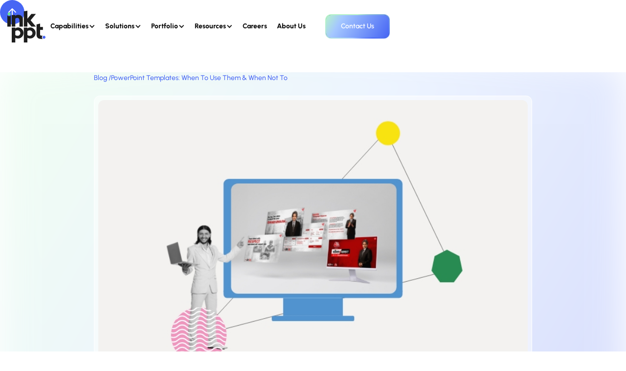

--- FILE ---
content_type: text/html
request_url: https://www.inkppt.com/post/powerpoint-templates-when-to-use-them-when-not-to
body_size: 62030
content:
<!DOCTYPE html><!-- Last Published: Tue Jan 20 2026 11:39:29 GMT+0000 (Coordinated Universal Time) --><html data-wf-domain="inkppt.webflow.io" data-wf-page="65a8d00e84357533fe4e6bed" data-wf-site="61025d0c08f8a232e1de34f3" lang="en" data-wf-collection="65a8d00e84357533fe4e6c53" data-wf-item-slug="powerpoint-templates-when-to-use-them-when-not-to"><head><meta charset="utf-8"/><title>PowerPoint Templates: When to Use Them &amp; When to Avoid</title><meta content="Learn when to use PowerPoint templates for branding and efficiency, and when to skip them to create impactful, custom presentations." name="description"/><meta content="PowerPoint Templates: When to Use Them &amp; When to Avoid" property="og:title"/><meta content="Learn when to use PowerPoint templates for branding and efficiency, and when to skip them to create impactful, custom presentations." property="og:description"/><meta content="https://cdn.prod.website-files.com/61025d0c08f8a23b56de3526/6346e74b6a40ac3480ed6507_Powerpoint%20Template.jpg" property="og:image"/><meta content="PowerPoint Templates: When to Use Them &amp; When to Avoid" property="twitter:title"/><meta content="Learn when to use PowerPoint templates for branding and efficiency, and when to skip them to create impactful, custom presentations." property="twitter:description"/><meta content="https://cdn.prod.website-files.com/61025d0c08f8a23b56de3526/6346e74b6a40ac3480ed6507_Powerpoint%20Template.jpg" property="twitter:image"/><meta property="og:type" content="website"/><meta content="summary_large_image" name="twitter:card"/><meta content="width=device-width, initial-scale=1" name="viewport"/><link href="https://cdn.prod.website-files.com/61025d0c08f8a232e1de34f3/css/inkppt.webflow.shared.07e42cf67.min.css" rel="stylesheet" type="text/css" integrity="sha384-B+Qs9nbLT2IG9jiGYR7FrE0MR8KmXLFJiC9xj47rtHRPWch+6oEccM6IzGbNh34Q" crossorigin="anonymous"/><link href="https://cdn.prod.website-files.com/61025d0c08f8a232e1de34f3/css/inkppt.webflow.65a8d00e84357533fe4e6bed-7d1b1f4f6.min.css" rel="stylesheet" type="text/css" integrity="sha384-Iyoi2OpwEgWRrfEeHLmWcL5urd1MjQYnBKv92LDXJAm1xl7jhTulZLcsdaM1dP+5" crossorigin="anonymous"/><style>html.w-mod-js:not(.w-mod-ix3) :is([data-wf-target*='["68a710e25cdaf2df264d05a9","952c395e-6faf-064c-0774-c3a13507ffd4"]'], .ppt-h2.ppt-mb-0.heading-scroll-1, [data-wf-target*='["68a710e25cdaf2df264d05a9","c1bf1440-68ff-d12b-1c50-95dd41a500d4"]'], [data-wf-target*='["68a710e25cdaf2df264d05a9","6206ec94-b499-f291-bde1-d5d8ffa3fb24"]'], .image-overlay-animation, [data-wf-target*='["689af0739e8c80ce959ed65a","281399c8-c436-3b4a-8ba6-296d9e8fe481"]'], .ppt-xp-full-banner-list-title.wc-matter-title, .ppt-h2.scroll-to-top-animation.ppt-blue-text) {visibility: hidden !important;}</style><link href="https://fonts.googleapis.com" rel="preconnect"/><link href="https://fonts.gstatic.com" rel="preconnect" crossorigin="anonymous"/><script src="https://ajax.googleapis.com/ajax/libs/webfont/1.6.26/webfont.js" type="text/javascript"></script><script type="text/javascript">WebFont.load({  google: {    families: ["Open Sans:300,300italic,400,400italic,600,600italic,700,700italic,800,800italic","Montserrat:100,100italic,200,200italic,300,300italic,400,400italic,500,500italic,600,600italic,700,700italic,800,800italic,900,900italic","Ubuntu:300,300italic,400,400italic,500,500italic,700,700italic"]  }});</script><script type="text/javascript">!function(o,c){var n=c.documentElement,t=" w-mod-";n.className+=t+"js",("ontouchstart"in o||o.DocumentTouch&&c instanceof DocumentTouch)&&(n.className+=t+"touch")}(window,document);</script><link href="https://cdn.prod.website-files.com/61025d0c08f8a232e1de34f3/6773b3b86bb433510887e4e0_Logo-Favicon%20Icon%20(2).png" rel="shortcut icon" type="image/x-icon"/><link href="https://cdn.prod.website-files.com/61025d0c08f8a232e1de34f3/6773b3ba34718697b01d9b0c_Logo%20Favicon%20Icon%20(2)%20(1).png" rel="apple-touch-icon"/><link href="https://www.inkppt.com/post/powerpoint-templates-when-to-use-them-when-not-to" rel="canonical"/><script async="" src="https://www.googletagmanager.com/gtag/js?id=G-MQY13KVX44"></script><script type="text/javascript">window.dataLayer = window.dataLayer || [];function gtag(){dataLayer.push(arguments);}gtag('set', 'developer_id.dZGVlNj', true);gtag('js', new Date());gtag('config', 'G-MQY13KVX44');</script><script src="https://www.google.com/recaptcha/api.js" type="text/javascript"></script><!-- Google Tag Manager -->
<script>
(function(w,d,s,l,i){
  w[l]=w[l]||[];
  w[l].push({'gtm.start':new Date().getTime(),event:'gtm.js'});
  var f=d.getElementsByTagName(s)[0],
      j=d.createElement(s),
      dl=l!='dataLayer'?'&l='+l:'';
  j.async=true;
  j.src='https://www.googletagmanager.com/gtm.js?id='+i+dl;
  f.parentNode.insertBefore(j,f);
})(window,document,'script','dataLayer','GTM-WRPHB4NR');
</script>
<noscript>
  <iframe src="https://www.googletagmanager.com/ns.html?id=GTM-WRPHB4NR" height="0" width="0" style="display:none;visibility:hidden"></iframe>
</noscript>

<script>
window.addEventListener('load', function() {
  //setTimeout(function() {
    (function(c,l,a,r,i,t,y){
      c[a]=c[a]||function(){(c[a].q=c[a].q||[]).push(arguments)};
      t=l.createElement(r);t.async=1;t.src="https://www.clarity.ms/tag/"+i;
      y=l.getElementsByTagName(r)[0];y.parentNode.insertBefore(t,y);
    })(window, document, "clarity", "script", "g90aio3q7e");
  //}, 3000); // delay 3s (adjust as needed)
});
</script>


<script src="https://analytics.ahrefs.com/analytics.js" data-key="DMI49wLHtRhIujiEYAplGw" async defer></script>


<script type="text/javascript" id="hs-script-loader" async defer src="//js.hs-scripts.com/49150560.js" sync defer></script>
<style>
.article.w-richtext p {
    max-width: 1100px;
}
.blog-article h2{
	  font-size: 32px;
    font-weight: 500;
    line-height: 1.3;
    margin-top: 40px;
    margin-bottom:30px;
}
.blog-article h3{
	  font-size: 26px;
    font-weight: 500;
        line-height: 1.3;
         margin-top: 30px;
    margin-bottom:20px;
}
.blog-article ul{
	margin-bottom:30px;
}
.blog-article ul li, .blog-article ol li{
	margin-bottom:5px;
}
.w-richtext figure.w-richtext-align-fullwidth{
margin-bottom : 20px;
}
.collection-list-wrapper-4::-webkit-scrollbar {
    width: 2px;
}

.collection-list-wrapper-4::-webkit-scrollbar-track {
    box-shadow: inset 0 0 6px rgba(0, 0, 0, 0.3);
}

.collection-list-wrapper-4::-webkit-scrollbar-thumb {
    background-color: #000;
}
.ppt-wc-blog-post-center .w-embed.w-iframe{
	    position: relative;
    width: 100%;
    overflow: hidden;
    margin-bottom: 15px;
}
.ppt-wc-blog-post-center .w-embed.w-iframe:before{
	display: block;
    padding-top: 56.25%;
}
.ppt-wc-blog-post-center .w-embed.w-iframe iframe{
	position: absolute;
    top: 0;
    left: 0;
    width: 100%;
    height: 100%;
}
.ppt-wc-blog-post-center.wc-blog-post-center p {
    max-width: 100%;
}
.blog-left-menu{
	height: calc(100vh - 535px);
  overflow: auto;
    text-align: left;
    direction: rtl;
}

.blog-left-menu .tocitem{
  margin:0;
  padding:0;
  direction: ltr;
  background: transparent !important;
}
.blog-left-menu::-webkit-scrollbar {
  width: 6px;
}

.blog-left-menu::-webkit-scrollbar-thumb {
  background-color: #ccc;
  border-radius:5px;
}
.blog-left-menu .tocitem:[href=#]{
display:none !important;
}
.blog-left-menu .tocitem{
	opacity: 0.7;
}
.blog-left-menu .tocitem:hover{
	opacity: 1;
}
.blog-left-menu .tocitem.active{
opacity: 1 !important;
}

.ppt-wc-blog-post-center .wc-blog-post-navigation .tocitem {
	padding: 0;
    background: transparent !important;
    font-family: Urbanist, sans-serif !important;
    font-size: 18px;
    font-weight: 500;
    line-height: 24px;
    color: #1e1e1e;
    margin-bottom: 22px;
}

.ppt-wc-blog-post-center .wc-blog-post-navigation .tocitem:hover{
	background-color: transparent !important;
  color:#4766F4 !important;
}

.ppt-wc-blog-post-center .wc-blog-post-navigation .tocitem:hover {
	text-decoration: none;
}
.ppt-wc-blog-post-center .full-banner-add{
	position: relative;
}
.ppt-wc-blog-post-center .full-banner-add  .blog-cta-btn{
  position: absolute;
    left: 20px;
    bottom: 40px;
    display: flex;
}
.w-embed p.tl-dr,
.ppt-wc-blog-post-center .tldr-box{
	    background-color:#4866F414;
      padding: 24px;
      margin-bottom:28px;
      border-radius:12px;
}
.w-embed p.tl-dr p,
.ppt-wc-blog-post-center .tldr-box p{
		margin-bottom: 0 !important;
    font-size: 18px;
    font-weight: 500;
}
.tldr-box p{
	margin-bottom: 0;
}
.w-embed p.tl-dr b em{
font-style: normal;
}
.w-embed p.tl-dr b,
.ppt-wc-blog-post-center .tldr-box p:first-child{
		margin: 0 0 16px !important;
    font-weight: 600;
  }
  .faq-accordion .accordion-list{
  	padding-bottom: 40px;
  }
  .faq-accordion .accordion-list:last-child{
  padding-bottom: 0px;
  }
  .faq-accordion .accordion-title{
  	font-size: 20px;
    font-weight: 700;
    cursor: pointer;
    display: flex;
    align-items: center;
    justify-content: space-between;
    
  }
  .faq-accordion .accordion-list .accordion-content p,
  .faq-accordion .accordion-title p{
  margin: 0px !important;
  }
  .faq-accordion .accordion-title .icon{
  	margin: 0px;
    font-family: Urbanist, sans-serif !important;
    color: #4766f4;
    flex-shrink: 0;
    font-size: 28px;
    font-weight: 600;
    line-height: 22px;
  }

 .accordion-list .accordion-content{
 	display:none;
  margin-top: 20px;
 }
 .faq-accordion .accordion-title .icon svg{
 	display: none;
 }
  .faq-accordion .accordion-title .icon:before{
 		content: '+';
 }
 .faq-accordion .accordion-title.active .icon:before{
 		content: '-';
 }
 
 .ppt-wc-blog-post-center blockquote{
font-size: 18px;
    line-height: 28px;
    margin-bottom:24px;
}

.ppt-wc-blog-post-center .w-embed .blog-cta-btn{
	display: block;
    max-width: fit-content;
}
.ppt-wc-blog-post-center .w-embed .blog-cta-btn .ppt-btn-gradiant{
	display: block;
}
.ppt-wc-blog-post-center .w-embed figure{
	margin:0 0 0 0;
}
.ppt-wc-blog-post-center figure .blog-cta-btn{
 margin-top: 0px;
}
.ppt-wc-blog-post-center .w-embed table tr th,
.ppt-wc-blog-post-center .w-embed table tr td{
	padding:6px 12px;
}
.ppt-wc-blog-post-center .w-embed table {
border-color: #cccccc;
}
.ppt-wc-blog-post-center p strong, .ppt-wc-blog-post-center ul strong, .ppt-wc-blog-post-center ol strong {
    font-weight: 800;
}
.blog-img-box{
        position: relative;
        overflow: hidden;
        min-height: 340px;
        border-radius: 12px;
        display: flex;
        border: 1px solid #0000001A;
    }
    .blog-img-box .blog-detail-info{
        position: absolute;
        top: 0;
        left: 0;
        width: 100%;
        height: 100%;
        display: grid;
        align-content: center;
        gap: 10px;
        padding: 25px;
        max-width: 320px;
    }
     .blog-img-box .blog-detail-info h2{
        font-size: 36px;
        line-height: 40px;
        font-family: Urbanist, sans-serif !important;
        color: #0f0f0f;
        font-weight: 800;
        margin: 0;
     }
     .blog-img-box .blog-detail-info h2 span{
        text-transform: uppercase;
        display: block;
        color: #4766F4 !important;
     }
     .blog-img-box .blog-detail-info p{
        font-family: Urbanist, sans-serif !important;
        color: #1e1e1e;
        font-size: 16px;
        font-weight: 500;
        line-height: 18px;
        margin: 0 !important;
     }
     .blog-img-box .blog-detail-info .blog-cta-btn {
        margin-top: 15px;
        display: block;
        max-width: fit-content;
    }
    .blog-img-box .blog-detail-info .blog-cta-btn .ppt-btn-gradiant{
        display: block;
    }
    .blog-img-box .blog-detail-img img{
        width: 100%;
        object-fit: cover;
        height: 100%;
    }
.ppt-wc-blog-post-center .w-embed figure{
	max-width: 100%;
}
.ppt-wc-blog-post-center ul,
.ppt-wc-blog-post-center ol{
margin-bottom: 32px !important;
}
.ppt-wc-blog-post-center p{
margin-bottom: 16px !important;
}
.ppt-wc-blog-post-center ol li, .ppt-wc-blog-post-center ul li{
	margin-bottom: 8px !important;
}
.ppt-wc-blog-post-center ol li:last-child, .ppt-wc-blog-post-center ul li:last-child{
	margin-bottom: 0px !important;
}
.ppt-wc-blog-post-center ol li ol, .ppt-wc-blog-post-center ul li ul{
	margin-bottom: 0px !important;
}

    @media (max-width:767px){
        .blog-img-box .blog-detail-info h2{
            font-size: 24px;
            line-height: 32px;
         }
         .blog-img-box .blog-detail-info .blog-cta-btn {
            margin-top: 0px;
        }
        .blog-img-box .blog-detail-info{
            padding: 30px 20px;
        }
        .blog-img-box .blog-detail-info {
        position: relative;
        z-index: 1;
        }
        .blog-img-box .blog-detail-img{
                position: absolute;
        top: 0;
        left: 0;
        width: 100%;
        height: 100%;
        }

    }

@media (max-width:767px){
.blog-article h2{
	  font-size: 25px;
     margin-top: 30px;
    margin-bottom:20px;
}
.blog-article h3{
	  font-size: 22px;
     margin-top: 20px;
    margin-bottom:15px;
}
.tldr-box {
    padding: 1.2rem;
    margin-bottom: 1.5rem;
}
.ppt-wc-blog-post-center .wc-blog-post-navigation .tocitem {
    font-size: 16px;
}
.faq-accordion .accordion-title {
    font-size: 18px;
   }
   .faq-accordion .accordion-list {
    padding-bottom: 24px;
}
 .ppt-wc-blog-post-center blockquote{
font-size: 16px;
    line-height: 24px;
}
.ppt-wc-blog-post-center .full-banner-add .blog-cta-btn{
left: 10px;
    bottom: 10px;
}
.ppt-wc-blog-post-center .w-embed .blog-cta-btn .ppt-btn-gradiant {
    padding: 11px 18px;
}
.ppt-wc-blog-post-center .w-embed figure{
	margin: 0 0 -4px 0;
}
}
</style></head><body><div id="Top" class="back-to-top-container"><div class="back-to-top-button"><a href="#Top" class="button icon-button bg-primary-1 ppt-new-backtotop w-inline-block"><img src="https://cdn.prod.website-files.com/61025d0c08f8a232e1de34f3/61025d0c08f8a274dade3605_icon-arrow-up.svg" alt="Upward Arrow Icon - Navigation" class="button-icon-image"/></a></div></div><a href="/contact-us" class="free-quote-side-button ppt-get-a-quote-btn ppt-btn w-inline-block"><div class="w-layout-hflex ppt-btn-gradiant ppt-header-btn ppt-get-a-quote"><div class="text-block-96">Get a Quote</div></div></a><section class="header-2 ppt-navbar-container"><div data-animation="over-right" class="ppt-navbar-new w-nav" data-easing2="ease" data-easing="ease" data-collapse="medium" role="banner" data-no-scroll="1" data-duration="0" data-doc-height="1"><div class="ppt-contaner w-container"><div class="w-layout-hflex ppt-header-wrap"><a href="/" class="ppt-brand w-nav-brand"><img src="https://cdn.prod.website-files.com/61025d0c08f8a232e1de34f3/676fc102609df5bab1a1dd57_Ink_logo.svg" loading="lazy" alt="ink ppt logo with green and blue dots" class="ppt-logo"/></a><nav role="navigation" class="ppt-nav-menu w-nav-menu"><div data-w-id="0074f42d-ed50-1a9d-9ed6-58493d7768ae" class="ppt-close-icon-part ppt-close-icon-part-hide"><div class="ppt-menu-button ppt-close-menu w-nav-button"><img src="https://cdn.prod.website-files.com/61025d0c08f8a232e1de34f3/6723104fb8617a6a9af46c66_Add.svg" loading="lazy" alt="Plus sign icon indicating an add function."/></div></div><div data-hover="true" data-delay="0" data-w-id="8c58b687-62f0-ef8c-40f2-d63511b088df" class="ppt-drop-menu w-dropdown"><div class="ppt-toggle-nav w-dropdown-toggle"><a href="/capabilities" class="ppt-menu-link-box w-inline-block"></a><div>Capabilities</div><div class="ppt-nav-arrow w-icon-dropdown-toggle"></div></div><nav class="ppt-mega-menu w-dropdown-list"><div class="ppt-mega-menu-border"><div class="ppt-mega-menu-wrap"><div class="w-layout-hflex ppt-capabilities-menu-grid"><div class="capabilities-menu-box capabilities-hover-menu"><a href="/solution/3d-animations" class="capabilities-menu-box-link w-inline-block"><div class="w-layout-hflex capabilities-menu-heading"><div class="capabilities-menu-icon"><img loading="lazy" src="https://cdn.prod.website-files.com/61025d0c08f8a232e1de34f3/671a40639911927b97bd3c26_Advance%203D%20Animations.svg" alt="3D cube icon representing advanced 3D animations."/></div><div class="ppt-h5 ppt-dark-link">Advance 3D Animations</div></div><div class="capabilities-menu-text">Make complex concepts easy to understand with advanced 3D Animations.</div></a></div><div class="capabilities-menu-box"><a href="/capabilities#custom-presentations" class="capabilities-menu-box-link w-inline-block"><div class="w-layout-hflex capabilities-menu-heading"><div class="capabilities-menu-icon"><img loading="lazy" src="https://cdn.prod.website-files.com/61025d0c08f8a232e1de34f3/671a3b9e42005fcb6166e2dd_Custom%20Presentations.svg" alt="Configuration icon"/></div><div class="ppt-h5 ppt-dark-link">Custom Presentations</div></div><div class="capabilities-menu-text">Unique and tailored presentations that align with specific needs &amp; brand identity.</div></a></div><div class="capabilities-menu-box"><a href="/capabilities#interactive-presentations" class="capabilities-menu-box-link w-inline-block"><div class="w-layout-hflex capabilities-menu-heading"><div class="capabilities-menu-icon"><img loading="lazy" src="https://cdn.prod.website-files.com/61025d0c08f8a232e1de34f3/671a401bf130faff999da7cd_Interactive%20Presentations.svg" alt="Presentation screen with interactive elements."/></div><div class="ppt-h5 ppt-dark-link">Interactive Presentations</div></div><div class="capabilities-menu-text">Animations, data visualizations, and multimedia.</div></a></div><div class="capabilities-menu-box"><a href="/capabilities#editable-file-access" class="capabilities-menu-box-link w-inline-block"><div class="w-layout-hflex capabilities-menu-heading"><div class="capabilities-menu-icon"><img loading="lazy" src="https://cdn.prod.website-files.com/61025d0c08f8a232e1de34f3/671a40268a62cdca4bdfc525_Data%20Visualization.svg" alt="Bar chart and graph icon representing data visualization."/></div><div class="ppt-h5 ppt-dark-link">Data Visualization</div></div><div class="capabilities-menu-text">Transforming complex data into clear and insightful visuals.</div></a></div><div class="capabilities-menu-box"><a href="/capabilities#editable-file-access" class="capabilities-menu-box-link w-inline-block"><div class="w-layout-hflex capabilities-menu-heading"><div class="capabilities-menu-icon"><img loading="lazy" src="https://cdn.prod.website-files.com/61025d0c08f8a232e1de34f3/671a403282512f410514cad2_Editable%20File%20Access.svg" alt="Minimalist folder icon with two overlapping outlines and colored dots"/></div><div class="ppt-h5 ppt-dark-link">Editable File Access</div></div><div class="capabilities-menu-text">Easy access to editable files, allowing you to make quick customizations</div></a></div><div class="capabilities-menu-box"><a href="/capabilities#event-onsite-support" class="capabilities-menu-box-link w-inline-block"><div class="w-layout-hflex capabilities-menu-heading"><div class="capabilities-menu-icon"><img loading="lazy" src="https://cdn.prod.website-files.com/61025d0c08f8a232e1de34f3/671a403c32dc06ccafca04b8_Event%20Onsite%20Support.svg" alt="Icon of a headset representing onsite event support."/></div><div class="ppt-h5 ppt-dark-link">Event Onsite Support</div></div><div class="capabilities-menu-text">Expert support for  events, from pre-event planning to on-site assistance.</div></a></div><div class="capabilities-menu-box"><a href="/capabilities#voiceovers" class="capabilities-menu-box-link w-inline-block"><div class="w-layout-hflex capabilities-menu-heading"><div class="capabilities-menu-icon"><img loading="lazy" src="https://cdn.prod.website-files.com/61025d0c08f8a232e1de34f3/671a40488e24b5594e32d3bd_Voiceovers.svg" alt="Outline of a microphone with horizontal lines, blue and green circles"/></div><div class="ppt-h5 ppt-dark-link">Voiceovers</div></div><div class="capabilities-menu-text">Professional voiceover services to enhance your presentations</div></a></div><div class="capabilities-menu-box"><a href="/capabilities#voiceovers" class="capabilities-menu-box-link w-inline-block"><div class="w-layout-hflex capabilities-menu-heading"><div class="capabilities-menu-icon"><img loading="lazy" src="https://cdn.prod.website-files.com/61025d0c08f8a232e1de34f3/671a405712398eff5c15e358_Multi-lingual%20Support.svg" alt="Globe with speech bubbles icon representing multilingual support."/></div><div class="ppt-h5 ppt-dark-link">Multi-lingual Support</div></div><div class="capabilities-menu-text">Benefit from multilingual support to connect with diverse audiences across different languages.</div></a></div><div class="capabilities-menu-box"><a href="/capabilities#secure-solutions" class="capabilities-menu-box-link w-inline-block"><div class="w-layout-hflex capabilities-menu-heading"><div class="capabilities-menu-icon"><img loading="lazy" src="https://cdn.prod.website-files.com/61025d0c08f8a232e1de34f3/671a4071c801e41b23276b0a_Secure%20Solutions.svg" alt="Shield icon with a checkmark representing security solutions."/></div><div class="ppt-h5 ppt-dark-link">Secure Solutions</div></div><div class="capabilities-menu-text">Data security with NDA contracts and secure systems designed to protect  sensitive information.</div></a></div><div class="capabilities-menu-box"><a href="/capabilities#secure-solutions" class="capabilities-menu-box-link w-inline-block"><div class="w-layout-hflex capabilities-menu-heading"><div class="capabilities-menu-icon"><img loading="lazy" src="https://cdn.prod.website-files.com/61025d0c08f8a232e1de34f3/671a407edd0bc3b40c2dbacc_Collaborative%20Process.svg" alt="Three connected people icons representing collaboration."/></div><div class="ppt-h5 ppt-dark-link">Collaborative Process</div></div><div class="capabilities-menu-text">Seamless collaboration in every stage, ensuring alignment, efficiency, and high-quality results.</div></a></div><div class="capabilities-menu-box"><a href="/capabilities#secure-solutions" class="capabilities-menu-box-link w-inline-block"><div class="w-layout-hflex capabilities-menu-heading"><div class="capabilities-menu-icon"><img loading="lazy" src="https://cdn.prod.website-files.com/61025d0c08f8a232e1de34f3/671a408967ab99849f975b7c_8%20Step%20QC.svg" alt="Checklist icon representing an 8-step quality control process."/></div><div class="ppt-h5 ppt-dark-link">8 Step QC</div></div><div class="capabilities-menu-text">Our 8-Step Quality Check ensures exceptional presentation design.</div></a></div><div class="capabilities-menu-box"><a href="/capabilities#scalable-solutions" class="capabilities-menu-box-link w-inline-block"><div class="w-layout-hflex capabilities-menu-heading"><div class="capabilities-menu-icon"><img loading="lazy" src="https://cdn.prod.website-files.com/61025d0c08f8a232e1de34f3/671a409399105539d384c8af_Scalable%20Solutions.svg" alt="Two overlapping squares with outward arrows"/></div><div class="ppt-h5 ppt-dark-link">Scalable Solutions</div></div><div class="capabilities-menu-text">Solutions that grow with your needs, ensuring your presentations stay effective as your business expands.</div></a></div></div></div></div></nav></div><div data-hover="true" data-delay="0" data-w-id="8c58b687-62f0-ef8c-40f2-d63511b08954" class="ppt-drop-menu w-dropdown"><div class="ppt-toggle-nav w-dropdown-toggle"><a href="/solutions" class="ppt-menu-link-box w-inline-block"></a><div>Solutions</div><div class="ppt-nav-arrow w-icon-dropdown-toggle"></div></div><nav class="ppt-mega-menu solution-menu-box-new w-dropdown-list"><div class="ppt-mega-menu-border"><div class="ppt-mega-menu-wrap ppt-solutions-wrap"><div data-current="Tab 3" data-easing="ease" data-duration-in="300" data-duration-out="100" class="ppt-solution-mega-menu ppt-mega-menu-desktop w-tabs"><div class="solution-mega-menu-left w-tab-menu"><a data-w-tab="Tab 3" class="solutions-tabs-menu w-inline-block w-tab-link w--current"><div>By Use Case</div><img loading="lazy" src="https://cdn.prod.website-files.com/61025d0c08f8a232e1de34f3/671c9c8cbf1a786adc6de5e0_Right_Arrow.svg" alt="Right arrow"/></a><a data-w-tab="Tab 1" class="solutions-tabs-menu w-inline-block w-tab-link"><div>By Industry</div><img loading="lazy" src="https://cdn.prod.website-files.com/61025d0c08f8a232e1de34f3/671c9c8cbf1a786adc6de5e0_Right_Arrow.svg" alt="Right arrow"/></a><a data-w-tab="Tab 2" class="solutions-tabs-menu w-inline-block w-tab-link"><div>By Team</div><img loading="lazy" src="https://cdn.prod.website-files.com/61025d0c08f8a232e1de34f3/671c9c8cbf1a786adc6de5e0_Right_Arrow.svg" alt="Right arrow"/></a></div><div class="solution-mega-menu-right w-tab-content"><div data-w-tab="Tab 3" class="w-tab-pane w--tab-active"><div class="w-layout-hflex ppt-solution-menu-row"><a href="/solutions/product-launch" class="solution-menu-link w-inline-block"><div class="capabilities-menu-icon solution-menu-icon"><img loading="lazy" src="https://cdn.prod.website-files.com/61025d0c08f8a232e1de34f3/671cdf718868f98a830d238f_Product%20Launch.svg" alt="Presentation slide icon symbolizing a product launch deck." class="icon-36"/></div><div>Product Launch</div></a><a href="/solutions/board-meeting" class="solution-menu-link w-inline-block"><div class="capabilities-menu-icon solution-menu-icon"><img loading="lazy" src="https://cdn.prod.website-files.com/61025d0c08f8a232e1de34f3/671cdfae79fab7c290b6ef4e_Board%20Review.svg" alt="Clipboard with a checkmark icon symbolizing board review meetings." class="icon-36"/></div><div>Board Meeting</div></a><a href="/solutions/partners-meet" class="solution-menu-link w-inline-block"><div class="capabilities-menu-icon solution-menu-icon"><img loading="lazy" src="https://cdn.prod.website-files.com/61025d0c08f8a232e1de34f3/671ce0656dc441bf17a9d9f2_Partner%20Meet.svg" alt="Abstract geometric design with interconnected shapes." class="icon-36"/></div><div>Partner Meet</div></a><a href="/solutions/new-joinee-induction" class="solution-menu-link w-inline-block"><div class="capabilities-menu-icon solution-menu-icon"><img loading="lazy" src="https://cdn.prod.website-files.com/61025d0c08f8a232e1de34f3/671ce058a4bd46612e9d94cf_New%20Joinee%20Induction.svg" alt="Icon of a person with a checklist representing new employee induction." class="icon-36"/></div><div>New Joinee Induction</div></a><a href="/solutions/event-presentation" class="solution-menu-link w-inline-block"><div class="capabilities-menu-icon solution-menu-icon"><img loading="lazy" src="https://cdn.prod.website-files.com/61025d0c08f8a232e1de34f3/671ce086733661b3b70c8dd0_Event%20Presentation.svg" alt="person presenting at a podium with a screen showing a bar graph, with green and blue dots" class="icon-36"/></div><div>Event Presentation</div></a><a href="/solutions/campus-recruitment" class="solution-menu-link w-inline-block"><div class="capabilities-menu-icon solution-menu-icon"><img loading="lazy" src="https://cdn.prod.website-files.com/61025d0c08f8a232e1de34f3/671ce032d3d8b13e95297f38_Campus%20Recruitment.svg" alt="Briefcase and graduate cap icon representing campus recruitment." class="icon-36"/></div><div>Campus Recruitment</div></a><a href="/solutions/clinical-trials" class="solution-menu-link w-inline-block"><div class="capabilities-menu-icon solution-menu-icon"><img loading="lazy" src="https://cdn.prod.website-files.com/61025d0c08f8a232e1de34f3/671ce01626b8005010c96597_Clinical%20Trials.svg" alt="Medical clipboard with a checkmark symbolizing clinical trials." class="icon-36"/></div><div>Clinical Trials</div></a><a href="/solutions/fundraising" class="solution-menu-link w-inline-block"><div class="capabilities-menu-icon solution-menu-icon"><img loading="lazy" src="https://cdn.prod.website-files.com/61025d0c08f8a232e1de34f3/671ce04e249480e4a6625c44_Fundraising%20Persuade.svg" alt="Hand holding a coin icon representing fundraising and persuasion." class="icon-36"/></div><div>Investor &amp; Strategy</div></a></div></div><div data-w-tab="Tab 1" class="w-tab-pane"><div class="ppt-solution-menu-row-hide w-dyn-list"><div role="list" class="ppt-solution-menu-row w-dyn-items"><div role="listitem" class="w-dyn-item"><a href="/solutions/event-presentation" class="solution-menu-link w-inline-block"><div class="capabilities-menu-icon solution-menu-icon"><img loading="lazy" src="https://cdn.prod.website-files.com/61025d0c08f8a232e1de34f3/671cdd3ad3d8b13e9527b9d5_Technology.svg" alt="Technology sector icon representing digital advancements and innovation." class="icon-36"/></div><div>Event Presentation</div></a></div><div role="listitem" class="w-dyn-item"><a href="/solutions/board-meeting" class="solution-menu-link w-inline-block"><div class="capabilities-menu-icon solution-menu-icon"><img loading="lazy" src="https://cdn.prod.website-files.com/61025d0c08f8a232e1de34f3/671cdd3ad3d8b13e9527b9d5_Technology.svg" alt="Technology sector icon representing digital advancements and innovation." class="icon-36"/></div><div>Board Meeting</div></a></div><div role="listitem" class="w-dyn-item"><a href="/solutions/fundraising" class="solution-menu-link w-inline-block"><div class="capabilities-menu-icon solution-menu-icon"><img loading="lazy" src="https://cdn.prod.website-files.com/61025d0c08f8a232e1de34f3/671cdd3ad3d8b13e9527b9d5_Technology.svg" alt="Technology sector icon representing digital advancements and innovation." class="icon-36"/></div><div>Fundraising</div></a></div><div role="listitem" class="w-dyn-item"><a href="/solutions/clinical-trials" class="solution-menu-link w-inline-block"><div class="capabilities-menu-icon solution-menu-icon"><img loading="lazy" src="https://cdn.prod.website-files.com/61025d0c08f8a232e1de34f3/671cdd3ad3d8b13e9527b9d5_Technology.svg" alt="Technology sector icon representing digital advancements and innovation." class="icon-36"/></div><div>Clinical Trials</div></a></div><div role="listitem" class="w-dyn-item"><a href="/solutions/new-joinee-induction" class="solution-menu-link w-inline-block"><div class="capabilities-menu-icon solution-menu-icon"><img loading="lazy" src="https://cdn.prod.website-files.com/61025d0c08f8a232e1de34f3/671cdd3ad3d8b13e9527b9d5_Technology.svg" alt="Technology sector icon representing digital advancements and innovation." class="icon-36"/></div><div>New Joinee Induction</div></a></div><div role="listitem" class="w-dyn-item"><a href="/solutions/campus-recruitment" class="solution-menu-link w-inline-block"><div class="capabilities-menu-icon solution-menu-icon"><img loading="lazy" src="https://cdn.prod.website-files.com/61025d0c08f8a232e1de34f3/671cdd3ad3d8b13e9527b9d5_Technology.svg" alt="Technology sector icon representing digital advancements and innovation." class="icon-36"/></div><div>Campus Recruitment</div></a></div><div role="listitem" class="w-dyn-item"><a href="/solutions/partners-meet" class="solution-menu-link w-inline-block"><div class="capabilities-menu-icon solution-menu-icon"><img loading="lazy" src="https://cdn.prod.website-files.com/61025d0c08f8a232e1de34f3/671cdd3ad3d8b13e9527b9d5_Technology.svg" alt="Technology sector icon representing digital advancements and innovation." class="icon-36"/></div><div>Partners Meet</div></a></div><div role="listitem" class="w-dyn-item"><a href="/solutions/product-launch" class="solution-menu-link w-inline-block"><div class="capabilities-menu-icon solution-menu-icon"><img loading="lazy" src="https://cdn.prod.website-files.com/61025d0c08f8a232e1de34f3/671cdd3ad3d8b13e9527b9d5_Technology.svg" alt="Technology sector icon representing digital advancements and innovation." class="icon-36"/></div><div>Product Launch</div></a></div><div role="listitem" class="w-dyn-item"><a href="/solutions/marketing" class="solution-menu-link w-inline-block"><div class="capabilities-menu-icon solution-menu-icon"><img loading="lazy" src="https://cdn.prod.website-files.com/61025d0c08f8a232e1de34f3/671cdd3ad3d8b13e9527b9d5_Technology.svg" alt="Technology sector icon representing digital advancements and innovation." class="icon-36"/></div><div>Marketing</div></a></div><div role="listitem" class="w-dyn-item"><a href="/solutions/leadership" class="solution-menu-link w-inline-block"><div class="capabilities-menu-icon solution-menu-icon"><img loading="lazy" src="https://cdn.prod.website-files.com/61025d0c08f8a232e1de34f3/671cdd3ad3d8b13e9527b9d5_Technology.svg" alt="Technology sector icon representing digital advancements and innovation." class="icon-36"/></div><div>Leadership</div></a></div><div role="listitem" class="w-dyn-item"><a href="/solutions/remote" class="solution-menu-link w-inline-block"><div class="capabilities-menu-icon solution-menu-icon"><img loading="lazy" src="https://cdn.prod.website-files.com/61025d0c08f8a232e1de34f3/671cdd3ad3d8b13e9527b9d5_Technology.svg" alt="Technology sector icon representing digital advancements and innovation." class="icon-36"/></div><div>Remote</div></a></div><div role="listitem" class="w-dyn-item"><a href="/solutions/sales-presentation" class="solution-menu-link w-inline-block"><div class="capabilities-menu-icon solution-menu-icon"><img loading="lazy" src="https://cdn.prod.website-files.com/61025d0c08f8a232e1de34f3/671cdd3ad3d8b13e9527b9d5_Technology.svg" alt="Technology sector icon representing digital advancements and innovation." class="icon-36"/></div><div>Sales Presentation</div></a></div><div role="listitem" class="w-dyn-item"><a href="/solutions/hr" class="solution-menu-link w-inline-block"><div class="capabilities-menu-icon solution-menu-icon"><img loading="lazy" src="https://cdn.prod.website-files.com/61025d0c08f8a232e1de34f3/671cdd3ad3d8b13e9527b9d5_Technology.svg" alt="Technology sector icon representing digital advancements and innovation." class="icon-36"/></div><div>HR </div></a></div><div role="listitem" class="w-dyn-item"><a href="/solutions/strategy-presentation" class="solution-menu-link w-inline-block"><div class="capabilities-menu-icon solution-menu-icon"><img loading="lazy" src="https://cdn.prod.website-files.com/61025d0c08f8a232e1de34f3/671cdd3ad3d8b13e9527b9d5_Technology.svg" alt="Technology sector icon representing digital advancements and innovation." class="icon-36"/></div><div>Strategy Presentation</div></a></div><div role="listitem" class="w-dyn-item"><a href="/solutions/product-presentation" class="solution-menu-link w-inline-block"><div class="capabilities-menu-icon solution-menu-icon"><img loading="lazy" src="https://cdn.prod.website-files.com/61025d0c08f8a232e1de34f3/671cdd3ad3d8b13e9527b9d5_Technology.svg" alt="Technology sector icon representing digital advancements and innovation." class="icon-36"/></div><div>Product Presentation</div></a></div><div role="listitem" class="w-dyn-item"><a href="/solutions/l-d-presentation" class="solution-menu-link w-inline-block"><div class="capabilities-menu-icon solution-menu-icon"><img loading="lazy" src="https://cdn.prod.website-files.com/61025d0c08f8a232e1de34f3/671cdd3ad3d8b13e9527b9d5_Technology.svg" alt="Technology sector icon representing digital advancements and innovation." class="icon-36"/></div><div>L&amp;D Presentation</div></a></div><div role="listitem" class="w-dyn-item"><a href="/solutions/r-d-training" class="solution-menu-link w-inline-block"><div class="capabilities-menu-icon solution-menu-icon"><img loading="lazy" src="https://cdn.prod.website-files.com/61025d0c08f8a232e1de34f3/671cdd3ad3d8b13e9527b9d5_Technology.svg" alt="Technology sector icon representing digital advancements and innovation." class="icon-36"/></div><div>R&amp;D Training</div></a></div><div role="listitem" class="w-dyn-item"><a href="/solutions/finance" class="solution-menu-link w-inline-block"><div class="capabilities-menu-icon solution-menu-icon"><img loading="lazy" src="https://cdn.prod.website-files.com/61025d0c08f8a232e1de34f3/671cdd3ad3d8b13e9527b9d5_Technology.svg" alt="Technology sector icon representing digital advancements and innovation." class="icon-36"/></div><div>Finance</div></a></div><div role="listitem" class="w-dyn-item"><a href="/solutions/luxury-presentation" class="solution-menu-link w-inline-block"><div class="capabilities-menu-icon solution-menu-icon"><img loading="lazy" src="https://cdn.prod.website-files.com/61025d0c08f8a232e1de34f3/671cdd3ad3d8b13e9527b9d5_Technology.svg" alt="Technology sector icon representing digital advancements and innovation." class="icon-36"/></div><div>Luxury Presentation</div></a></div><div role="listitem" class="w-dyn-item"><a href="/solutions/consumer-electronics" class="solution-menu-link w-inline-block"><div class="capabilities-menu-icon solution-menu-icon"><img loading="lazy" src="https://cdn.prod.website-files.com/61025d0c08f8a232e1de34f3/671cdd3ad3d8b13e9527b9d5_Technology.svg" alt="Technology sector icon representing digital advancements and innovation." class="icon-36"/></div><div>Consumer Electronics</div></a></div><div role="listitem" class="w-dyn-item"><a href="/solutions/energy" class="solution-menu-link w-inline-block"><div class="capabilities-menu-icon solution-menu-icon"><img loading="lazy" src="https://cdn.prod.website-files.com/61025d0c08f8a232e1de34f3/671cdd3ad3d8b13e9527b9d5_Technology.svg" alt="Technology sector icon representing digital advancements and innovation." class="icon-36"/></div><div>Energy</div></a></div><div role="listitem" class="w-dyn-item"><a href="/solutions/automotive" class="solution-menu-link w-inline-block"><div class="capabilities-menu-icon solution-menu-icon"><img loading="lazy" src="https://cdn.prod.website-files.com/61025d0c08f8a232e1de34f3/671cdd3ad3d8b13e9527b9d5_Technology.svg" alt="Technology sector icon representing digital advancements and innovation." class="icon-36"/></div><div>Automotive</div></a></div><div role="listitem" class="w-dyn-item"><a href="/solutions/fmcg" class="solution-menu-link w-inline-block"><div class="capabilities-menu-icon solution-menu-icon"><img loading="lazy" src="https://cdn.prod.website-files.com/61025d0c08f8a232e1de34f3/671cdd3ad3d8b13e9527b9d5_Technology.svg" alt="Technology sector icon representing digital advancements and innovation." class="icon-36"/></div><div>FMCG</div></a></div><div role="listitem" class="w-dyn-item"><a href="/solutions/healthcare" class="solution-menu-link w-inline-block"><div class="capabilities-menu-icon solution-menu-icon"><img loading="lazy" src="https://cdn.prod.website-files.com/61025d0c08f8a232e1de34f3/671cdd3ad3d8b13e9527b9d5_Technology.svg" alt="Technology sector icon representing digital advancements and innovation." class="icon-36"/></div><div>Healthcare</div></a></div><div role="listitem" class="w-dyn-item"><a href="/solutions/spirits" class="solution-menu-link w-inline-block"><div class="capabilities-menu-icon solution-menu-icon"><img loading="lazy" src="https://cdn.prod.website-files.com/61025d0c08f8a232e1de34f3/671cdd3ad3d8b13e9527b9d5_Technology.svg" alt="Technology sector icon representing digital advancements and innovation." class="icon-36"/></div><div>Spirits</div></a></div><div role="listitem" class="w-dyn-item"><a href="/solutions/technology" class="solution-menu-link w-inline-block"><div class="capabilities-menu-icon solution-menu-icon"><img loading="lazy" src="https://cdn.prod.website-files.com/61025d0c08f8a232e1de34f3/671cdd3ad3d8b13e9527b9d5_Technology.svg" alt="Technology sector icon representing digital advancements and innovation." class="icon-36"/></div><div>Technology</div></a></div></div></div><div class="w-layout-hflex ppt-solution-menu-row"><a href="/solutions/technology" class="solution-menu-link w-inline-block"><div class="capabilities-menu-icon solution-menu-icon"><img loading="lazy" src="https://cdn.prod.website-files.com/61025d0c08f8a232e1de34f3/671cdd3ad3d8b13e9527b9d5_Technology.svg" alt="Circuit board or digital network icon representing technology." class="icon-36"/></div><div>Technology</div></a><a href="/solutions/healthcare" class="solution-menu-link w-inline-block"><div class="capabilities-menu-icon solution-menu-icon"><img loading="lazy" src="https://cdn.prod.website-files.com/61025d0c08f8a232e1de34f3/671cdd4779fab7c290b55a20_Healthcare.svg" alt="Medical cross with a heart symbol representing healthcare." class="icon-36"/></div><div>Healthcare</div></a><a href="/solutions/spirits" class="solution-menu-link w-inline-block"><div class="capabilities-menu-icon solution-menu-icon"><img loading="lazy" src="https://cdn.prod.website-files.com/61025d0c08f8a232e1de34f3/671cdd542034594d0d25f5f0_Spirit%20%26%20Alcohol.svg" alt="Bottle and glass icon symbolizing the spirits and alcohol industry." class="icon-36"/></div><div>Spirit &amp; Alcohol</div></a><a href="/solutions/automotive" class="solution-menu-link w-inline-block"><div class="capabilities-menu-icon solution-menu-icon"><img loading="lazy" src="https://cdn.prod.website-files.com/61025d0c08f8a232e1de34f3/671cdd5f0190644e2c30c0a7_Automotive.svg" alt="Car icon representing the automotive industry." class="icon-36"/></div><div>Automotive</div></a><a href="/solutions/fmcg" class="solution-menu-link w-inline-block"><div class="capabilities-menu-icon solution-menu-icon"><img loading="lazy" src="https://cdn.prod.website-files.com/61025d0c08f8a232e1de34f3/671cdd7bd3d8b13e9527e476_FMCG.svg" alt="Snack bag icon" class="icon-36"/></div><div>FMCG</div></a><a href="/solutions/consumer-electronics" class="solution-menu-link w-inline-block"><div class="capabilities-menu-icon solution-menu-icon"><img loading="lazy" src="https://cdn.prod.website-files.com/61025d0c08f8a232e1de34f3/676e70ed3d5450a8ad95302b_Frame%20552.svg" alt="Lightning bolt inside a circle with two electrical plugs" class="icon-36"/></div><div>Electronics</div></a><a href="/solutions/luxury-presentation" class="solution-menu-link w-inline-block"><div class="capabilities-menu-icon solution-menu-icon"><img loading="lazy" src="https://cdn.prod.website-files.com/61025d0c08f8a232e1de34f3/676e843bdb7ee2fbfa27de60_Frame%20553%20(1).svg" alt="Abstract structure with overlapping elements." class="icon-36"/></div><div>Luxury</div></a><a href="/solutions/energy" class="solution-menu-link w-inline-block"><div class="capabilities-menu-icon solution-menu-icon"><img loading="lazy" src="https://cdn.prod.website-files.com/61025d0c08f8a232e1de34f3/676e714bdf366a17df6fafc6_Frame%20552%20(1).svg" alt="Abstract geometric design with interconnected shapes." class="icon-36"/></div><div>Energy</div></a></div></div><div data-w-tab="Tab 2" class="w-tab-pane"><div class="w-layout-hflex ppt-solution-menu-row by-team-menu"><a href="/solutions/marketing" class="solution-menu-link w-inline-block"><div class="capabilities-menu-icon solution-menu-icon"><img loading="lazy" src="https://cdn.prod.website-files.com/61025d0c08f8a232e1de34f3/671cda4c21e92b1645984110_Marketing%20Team.svg" alt="megaphone icon with sound waves and colored dots" class="icon-36"/></div><div>Marketing</div></a><a href="/solutions/sales-presentation" class="solution-menu-link w-inline-block"><div class="capabilities-menu-icon solution-menu-icon"><img loading="lazy" src="https://cdn.prod.website-files.com/61025d0c08f8a232e1de34f3/671cda583b99f0e4c28e8b42_Sales%20Team.svg" alt="Three people icon representing a sales team." class="icon-36"/></div><div>Sales</div></a><a href="/solutions/remote" class="solution-menu-link w-inline-block"><div class="capabilities-menu-icon solution-menu-icon"><img loading="lazy" src="https://cdn.prod.website-files.com/61025d0c08f8a232e1de34f3/671cda72fefd430667852e1f_Remote%20Team.svg" alt="Icon of people connected remotely representing a virtual team." class="icon-36"/></div><div>Remote</div></a><a href="/solutions/leadership" class="solution-menu-link w-inline-block"><div class="capabilities-menu-icon solution-menu-icon"><img loading="lazy" src="https://cdn.prod.website-files.com/61025d0c08f8a232e1de34f3/671cda672a70d2492a19ed27_Leadership%20Team.svg" alt="Icon of three people symbolizing a leadership team." class="icon-36"/></div><div>Leadership</div></a><a href="/solutions/l-d-presentation" class="solution-menu-link w-inline-block"><div class="capabilities-menu-icon solution-menu-icon"><img loading="lazy" src="https://cdn.prod.website-files.com/61025d0c08f8a232e1de34f3/671cda97ea1fea578bab7c67_L%26D%20Team.svg" alt="person behind a laptop with green and blue circles" class="icon-36"/></div><div>L&amp;D</div></a><a href="/solutions/hr" class="solution-menu-link w-inline-block"><div class="capabilities-menu-icon solution-menu-icon"><img loading="lazy" height="Auto" alt="People icon representing the human resources team." src="https://cdn.prod.website-files.com/61025d0c08f8a232e1de34f3/671cdab081ae6642a91f18d8_HR%20Team.svg" class="icon-36"/></div><div>HR</div></a><a href="/solutions/product-presentation" class="solution-menu-link w-inline-block"><div class="capabilities-menu-icon solution-menu-icon"><img loading="lazy" src="https://cdn.prod.website-files.com/61025d0c08f8a232e1de34f3/671cda7e0190644e2c2f12e1_Product%20Team.svg" alt="Stylized open box with a circular arrow containing a green and blue dot" class="icon-36"/></div><div>Product</div></a><a href="/solutions/r-d-training" class="solution-menu-link w-inline-block"><div class="capabilities-menu-icon solution-menu-icon"><img loading="lazy" src="https://cdn.prod.website-files.com/61025d0c08f8a232e1de34f3/671cdaca0ece997682b65985_R%26D%20Team.svg" alt="Microscope and gear icon symbolizing research and development." class="icon-36"/></div><div>R&amp;D</div></a><a href="/solutions/strategy-presentation" class="solution-menu-link w-inline-block"><div class="capabilities-menu-icon solution-menu-icon"><img loading="lazy" src="https://cdn.prod.website-files.com/61025d0c08f8a232e1de34f3/671cdac104e2a8fd8783bbeb_Strategy%20Team.svg" alt="Chess piece icon symbolizing strategic planning." class="icon-36"/></div><div>Strategy</div></a><a href="/solutions/finance" class="solution-menu-link w-inline-block"><div class="capabilities-menu-icon solution-menu-icon"><img loading="lazy" src="https://cdn.prod.website-files.com/61025d0c08f8a232e1de34f3/671cdaa5ea1fea578bab82f5_Finance%20Team.svg" alt="Chess piece icon symbolizing strategic planning." class="icon-36"/></div><div>Finance</div></a></div></div></div></div><div class="ppt-solution-mobile-menu"><a href="#" class="solutions-tabs-menu ppt-solution-link-tabs w-inline-block"><div>By Use Case</div><img loading="lazy" src="https://cdn.prod.website-files.com/61025d0c08f8a232e1de34f3/671c9c8cbf1a786adc6de5e0_Right_Arrow.svg" alt="Right-facing arrow icon, typically used for navigation or indicating forward movement."/></a><div class="solution-mega-menu-right"><div class="w-layout-hflex ppt-solution-menu-row"><a href="/solutions/product-launch" class="solution-menu-link w-inline-block"><div class="capabilities-menu-icon solution-menu-icon"><img loading="lazy" src="https://cdn.prod.website-files.com/61025d0c08f8a232e1de34f3/671cdf718868f98a830d238f_Product%20Launch.svg" alt="Presentation slide icon symbolizing a product launch deck." class="icon-36"/></div><div>Product Launch</div></a><a href="/solutions/partners-meet" class="solution-menu-link w-inline-block"><div class="capabilities-menu-icon solution-menu-icon"><img loading="lazy" src="https://cdn.prod.website-files.com/61025d0c08f8a232e1de34f3/671ce0656dc441bf17a9d9f2_Partner%20Meet.svg" alt="Abstract geometric design with interconnected shapes." class="icon-36"/></div><div>Partner Meet</div></a><a href="/solutions/event-presentation" class="solution-menu-link w-inline-block"><div class="capabilities-menu-icon solution-menu-icon"><img loading="lazy" src="https://cdn.prod.website-files.com/61025d0c08f8a232e1de34f3/671ce086733661b3b70c8dd0_Event%20Presentation.svg" alt="person presenting at a podium with a screen showing a bar graph, with green and blue dots" class="icon-36"/></div><div>Event Presentation</div></a><a href="/solutions/board-meeting" class="solution-menu-link w-inline-block"><div class="capabilities-menu-icon solution-menu-icon"><img loading="lazy" src="https://cdn.prod.website-files.com/61025d0c08f8a232e1de34f3/671cdfae79fab7c290b6ef4e_Board%20Review.svg" alt="Clipboard with a checkmark icon symbolizing board review meetings." class="icon-36"/></div><div>Board Meeting</div></a><a href="/solutions/new-joinee-induction" class="solution-menu-link w-inline-block"><div class="capabilities-menu-icon solution-menu-icon"><img loading="lazy" src="https://cdn.prod.website-files.com/61025d0c08f8a232e1de34f3/671ce058a4bd46612e9d94cf_New%20Joinee%20Induction.svg" alt="Icon of a person with a checklist representing new employee induction." class="icon-36"/></div><div>New Joinee Induction</div></a><a href="/solutions/campus-recruitment" class="solution-menu-link w-inline-block"><div class="capabilities-menu-icon solution-menu-icon"><img loading="lazy" src="https://cdn.prod.website-files.com/61025d0c08f8a232e1de34f3/671ce032d3d8b13e95297f38_Campus%20Recruitment.svg" alt="Briefcase and graduate cap icon representing campus recruitment." class="icon-36"/></div><div>Campus Recruitment</div></a><a href="/solutions/clinical-trials" class="solution-menu-link w-inline-block"><div class="capabilities-menu-icon solution-menu-icon"><img loading="lazy" src="https://cdn.prod.website-files.com/61025d0c08f8a232e1de34f3/671ce01626b8005010c96597_Clinical%20Trials.svg" alt="Medical clipboard with a checkmark symbolizing clinical trials." class="icon-36"/></div><div>Clinical Trials</div></a><a href="/solutions/fundraising" class="solution-menu-link w-inline-block"><div class="capabilities-menu-icon solution-menu-icon"><img loading="lazy" src="https://cdn.prod.website-files.com/61025d0c08f8a232e1de34f3/671ce04e249480e4a6625c44_Fundraising%20Persuade.svg" alt="Hand holding a coin icon representing fundraising and persuasion." class="icon-36"/></div><div>Fundraising</div></a></div></div><a href="#" class="solutions-tabs-menu ppt-solution-link-tabs w-inline-block"><div>By Industry</div><img loading="lazy" src="https://cdn.prod.website-files.com/61025d0c08f8a232e1de34f3/671c9c8cbf1a786adc6de5e0_Right_Arrow.svg" alt="Right-facing arrow icon, typically used for navigation or indicating forward movement."/></a><div class="solution-mega-menu-right"><div class="w-layout-hflex ppt-solution-menu-row"><a href="/solutions/technology" class="solution-menu-link w-inline-block"><div class="capabilities-menu-icon solution-menu-icon"><img src="https://cdn.prod.website-files.com/61025d0c08f8a232e1de34f3/671cdd3ad3d8b13e9527b9d5_Technology.svg" loading="lazy" alt="Circuit board or digital network icon representing technology." class="icon-36"/></div><div>Technology</div></a><a href="/solutions/healthcare" class="solution-menu-link w-inline-block"><div class="capabilities-menu-icon solution-menu-icon"><img src="https://cdn.prod.website-files.com/61025d0c08f8a232e1de34f3/671cdd4779fab7c290b55a20_Healthcare.svg" loading="lazy" alt="Medical cross with a heart symbol representing healthcare." class="icon-36"/></div><div>Healthcare</div></a><a href="/solutions/spirits" class="solution-menu-link w-inline-block"><div class="capabilities-menu-icon solution-menu-icon"><img src="https://cdn.prod.website-files.com/61025d0c08f8a232e1de34f3/671cdd542034594d0d25f5f0_Spirit%20%26%20Alcohol.svg" loading="lazy" alt="Bottle and glass icon symbolizing the spirits and alcohol industry." class="icon-36"/></div><div>Spirit &amp; Alcohol</div></a><a href="/solutions/automotive" class="solution-menu-link w-inline-block"><div class="capabilities-menu-icon solution-menu-icon"><img src="https://cdn.prod.website-files.com/61025d0c08f8a232e1de34f3/671cdd5f0190644e2c30c0a7_Automotive.svg" loading="lazy" alt="Car icon representing the automotive industry." class="icon-36"/></div><div>Automotive</div></a><a href="/solutions/fmcg" class="solution-menu-link w-inline-block"><div class="capabilities-menu-icon solution-menu-icon"><img src="https://cdn.prod.website-files.com/61025d0c08f8a232e1de34f3/671cdd7bd3d8b13e9527e476_FMCG.svg" loading="lazy" alt="Snack bag icon" class="icon-36"/></div><div>FMCG</div></a><a href="/solutions/consumer-electronics" class="solution-menu-link w-inline-block"><div class="capabilities-menu-icon solution-menu-icon"><img src="https://cdn.prod.website-files.com/61025d0c08f8a232e1de34f3/676e70ed3d5450a8ad95302b_Frame%20552.svg" loading="lazy" alt="Lightning bolt inside a circle with two electrical plugs" class="icon-36"/></div><div>Electronics</div></a><a href="/solutions/luxury-presentation" class="solution-menu-link w-inline-block"><div class="capabilities-menu-icon solution-menu-icon"><img src="https://cdn.prod.website-files.com/61025d0c08f8a232e1de34f3/676e843bdb7ee2fbfa27de60_Frame%20553%20(1).svg" loading="lazy" alt="Abstract structure with overlapping elements." class="icon-36"/></div><div>Luxury</div></a><a href="/solutions/energy" class="solution-menu-link w-inline-block"><div class="capabilities-menu-icon solution-menu-icon"><img src="https://cdn.prod.website-files.com/61025d0c08f8a232e1de34f3/676e714bdf366a17df6fafc6_Frame%20552%20(1).svg" loading="lazy" alt="Abstract geometric design with interconnected shapes." class="icon-36"/></div><div>Energy</div></a></div></div><a href="#" class="solutions-tabs-menu ppt-solution-link-tabs w-inline-block"><div>By Team</div><img loading="lazy" src="https://cdn.prod.website-files.com/61025d0c08f8a232e1de34f3/671c9c8cbf1a786adc6de5e0_Right_Arrow.svg" alt="Right-facing arrow icon, typically used for navigation or indicating forward movement."/></a><div class="solution-mega-menu-right"><div class="w-layout-hflex ppt-solution-menu-row"><a href="/solutions/marketing" class="solution-menu-link w-inline-block"><div class="capabilities-menu-icon solution-menu-icon"><img src="https://cdn.prod.website-files.com/61025d0c08f8a232e1de34f3/671cda4c21e92b1645984110_Marketing%20Team.svg" loading="lazy" alt="megaphone icon with sound waves and colored dots" class="icon-36"/></div><div>Marketing Team</div></a><a href="/solutions/sales-presentation" class="solution-menu-link w-inline-block"><div class="capabilities-menu-icon solution-menu-icon"><img src="https://cdn.prod.website-files.com/61025d0c08f8a232e1de34f3/671cda583b99f0e4c28e8b42_Sales%20Team.svg" loading="lazy" alt="Three people icon representing a sales team." class="icon-36"/></div><div>Sales Team</div></a><a href="/solutions/leadership" class="solution-menu-link w-inline-block"><div class="capabilities-menu-icon solution-menu-icon"><img src="https://cdn.prod.website-files.com/61025d0c08f8a232e1de34f3/671cda672a70d2492a19ed27_Leadership%20Team.svg" loading="lazy" alt="Icon of three people symbolizing a leadership team." class="icon-36"/></div><div>Leadership Team</div></a><a href="/solutions/remote" class="solution-menu-link w-inline-block"><div class="capabilities-menu-icon solution-menu-icon"><img src="https://cdn.prod.website-files.com/61025d0c08f8a232e1de34f3/671cda72fefd430667852e1f_Remote%20Team.svg" loading="lazy" alt="Icon of people connected remotely representing a virtual team." class="icon-36"/></div><div>Remote Team</div></a><a href="/solutions/product-presentation" class="solution-menu-link w-inline-block"><div class="capabilities-menu-icon solution-menu-icon"><img src="https://cdn.prod.website-files.com/61025d0c08f8a232e1de34f3/671cda7e0190644e2c2f12e1_Product%20Team.svg" loading="lazy" alt="Stylized open box with a circular arrow containing a green and blue dot" class="icon-36"/></div><div>Product Team</div></a><a href="/solutions/l-d-presentation" class="solution-menu-link w-inline-block"><div class="capabilities-menu-icon solution-menu-icon"><img src="https://cdn.prod.website-files.com/61025d0c08f8a232e1de34f3/671cda97ea1fea578bab7c67_L%26D%20Team.svg" loading="lazy" alt="person behind a laptop with green and blue circles" class="icon-36"/></div><div>L&amp;D Team</div></a><a href="/solutions/finance" class="solution-menu-link w-inline-block"><div class="capabilities-menu-icon solution-menu-icon"><img src="https://cdn.prod.website-files.com/61025d0c08f8a232e1de34f3/671cdaa5ea1fea578bab82f5_Finance%20Team.svg" loading="lazy" alt="Icon of people with financial symbols representing a finance team." class="icon-36"/></div><div>Finance Team</div></a><a href="/solutions/hr" class="solution-menu-link w-inline-block"><div class="capabilities-menu-icon solution-menu-icon"><img src="https://cdn.prod.website-files.com/61025d0c08f8a232e1de34f3/671cdab081ae6642a91f18d8_HR%20Team.svg" loading="lazy" alt="People icon representing the human resources team." height="Auto" class="icon-36"/></div><div>HR Team</div></a><a href="/solutions/strategy-presentation" class="solution-menu-link w-inline-block"><div class="capabilities-menu-icon solution-menu-icon"><img src="https://cdn.prod.website-files.com/61025d0c08f8a232e1de34f3/671cdac104e2a8fd8783bbeb_Strategy%20Team.svg" loading="lazy" alt="Chess piece icon symbolizing strategic planning." class="icon-36"/></div><div>Strategy Team</div></a><a href="/solutions/r-d-training" class="solution-menu-link w-inline-block"><div class="capabilities-menu-icon solution-menu-icon"><img src="https://cdn.prod.website-files.com/61025d0c08f8a232e1de34f3/671cdaca0ece997682b65985_R%26D%20Team.svg" loading="lazy" alt="Microscope and gear icon symbolizing research and development." class="icon-36"/></div><div>R&amp;D Team</div></a></div></div></div><div class="w-layout-hflex mega-menu-bottom-part"><div class="mega-menu-logo-box"><a href="/solution/3d-animations" class="menu-logo-box-link w-inline-block"><img src="https://cdn.prod.website-files.com/61025d0c08f8a232e1de34f3/689db7083def9c35f20374bd_ink-next-logo.svg" loading="lazy" alt="" class="mega-menu-logo"/><div class="w-layout-vflex menu-logo-box-title"><div class="mega-menu-logo--border"></div><div class="menu-logo-text">Ideas in motion (2D &amp; 3D)</div></div></a></div><div class="mega-menu-logo-box"><a href="/solution/event-presentation" class="menu-logo-box-link w-inline-block"><img src="https://cdn.prod.website-files.com/61025d0c08f8a232e1de34f3/689db8e4941d358ec3386dbd_ink-xp-logo.svg" loading="lazy" alt="" class="mega-menu-logo"/><div class="w-layout-vflex menu-logo-box-title"><div class="mega-menu-logo--border"></div><div class="menu-logo-text">Experts for Event Presentations</div></div></a></div><div class="mega-menu-logo-box hover-none"><a href="#" class="menu-logo-box-link w-inline-block"><img src="https://cdn.prod.website-files.com/61025d0c08f8a232e1de34f3/689db8fc7b76a4bff16dfde9_ink-maxx-logo.svg" loading="lazy" alt="" class="mega-menu-logo"/><div class="w-layout-vflex menu-logo-box-title"><div class="mega-menu-logo--border"></div><div class="menu-logo-text">Enterprise Slide Bank</div></div></a></div><div class="mega-menu-logo-box hover-none"><a href="#" class="menu-logo-box-link w-inline-block"><img src="https://cdn.prod.website-files.com/61025d0c08f8a232e1de34f3/689db9203e9cef7d38583d3b_ink-go-logo.svg" loading="lazy" alt="" class="mega-menu-logo"/><div class="w-layout-vflex menu-logo-box-title"><div class="mega-menu-logo--border"></div><div class="menu-logo-text">Quick Presentation Service</div></div></a></div></div></div></div></nav></div><div data-hover="true" data-delay="0" data-w-id="8c58b687-62f0-ef8c-40f2-d63511b089c9" class="ppt-drop-menu w-dropdown"><div class="ppt-toggle-nav w-dropdown-toggle"><a href="/case-studies" class="ppt-menu-link-box w-inline-block"></a><div>Portfolio</div><div class="ppt-nav-arrow w-icon-dropdown-toggle"></div></div><nav class="ppt-mega-menu w-dropdown-list"><div class="ppt-mega-menu-border"><div class="ppt-mega-menu-wrap"><div class="w-dyn-list"><div role="list" class="ppt-portfolio-menu-grid ppt-capabilities-menu-grid w-dyn-items"><div role="listitem" class="w-dyn-item"><div class="ppt-resources-menu-box ppt-portfolio-menu-box"><a href="https://www.inkppt.com/case-study/tata-sierra-vehicle-launch-presentation" class="ppt-resources-menu w-inline-block"><div class="ppt-resources-menu-img"><div class="ppt-new-added-tags ppt-menu-tags"><div data-w-id="4e740b4d-8b52-9661-6469-2c020a7a871e" class="ppt-tags-dot ppt-tags-dot-blue"></div><div>New</div></div><img src="https://cdn.prod.website-files.com/61025d0c08f8a23b56de3526/696f302a12b2f309a1421be6_Raychem%20Image%20(1)%20(4).webp" loading="lazy" alt="Close-up of a professional using a laptop." sizes="100vw" srcset="https://cdn.prod.website-files.com/61025d0c08f8a23b56de3526/696f302a12b2f309a1421be6_Raychem%20Image%20(1)%20(4)-p-500.webp 500w, https://cdn.prod.website-files.com/61025d0c08f8a23b56de3526/696f302a12b2f309a1421be6_Raychem%20Image%20(1)%20(4).webp 570w" class="resources-menu-image"/></div><div class="w-layout-hflex ppt-resources-menu-title ppt-portfolio-menu-title"><div class="resources-menu-text portfolio-menu-text">Tata Sierra</div><img src="https://cdn.prod.website-files.com/61025d0c08f8a232e1de34f3/67407e253f36e8725837edd2_Right_Arrow.svg" loading="lazy" alt="Rightward pointing arrow icon"/></div></a></div></div><div role="listitem" class="w-dyn-item"><div class="ppt-resources-menu-box ppt-portfolio-menu-box"><a href="https://www.inkppt.com/case-study/forevermark-franchise-presentation" class="ppt-resources-menu w-inline-block"><div class="ppt-resources-menu-img"><div class="ppt-new-added-tags ppt-menu-tags"><div data-w-id="4e740b4d-8b52-9661-6469-2c020a7a871e" class="ppt-tags-dot ppt-tags-dot-blue"></div><div>New</div></div><img src="https://cdn.prod.website-files.com/61025d0c08f8a23b56de3526/6969b530be7929638f32015a_Forevermark%20Hero%20Image.webp" loading="lazy" alt="Close-up of a professional using a laptop." sizes="100vw" srcset="https://cdn.prod.website-files.com/61025d0c08f8a23b56de3526/6969b530be7929638f32015a_Forevermark%20Hero%20Image-p-500.webp 500w, https://cdn.prod.website-files.com/61025d0c08f8a23b56de3526/6969b530be7929638f32015a_Forevermark%20Hero%20Image-p-800.webp 800w, https://cdn.prod.website-files.com/61025d0c08f8a23b56de3526/6969b530be7929638f32015a_Forevermark%20Hero%20Image.webp 1016w" class="resources-menu-image"/></div><div class="w-layout-hflex ppt-resources-menu-title ppt-portfolio-menu-title"><div class="resources-menu-text portfolio-menu-text">Forevermark</div><img src="https://cdn.prod.website-files.com/61025d0c08f8a232e1de34f3/67407e253f36e8725837edd2_Right_Arrow.svg" loading="lazy" alt="Rightward pointing arrow icon"/></div></a></div></div><div role="listitem" class="w-dyn-item"><div class="ppt-resources-menu-box ppt-portfolio-menu-box"><a href="https://www.inkppt.com/case-study/havells-falcon-3d-product-animation" class="ppt-resources-menu w-inline-block"><div class="ppt-resources-menu-img"><div class="ppt-new-added-tags ppt-menu-tags"><div data-w-id="4e740b4d-8b52-9661-6469-2c020a7a871e" class="ppt-tags-dot ppt-tags-dot-blue"></div><div>New</div></div><img src="https://cdn.prod.website-files.com/61025d0c08f8a23b56de3526/69621cdf7e56c11c1285ee4d_Hero%20Image.webp" loading="lazy" alt="Close-up of a professional using a laptop." sizes="100vw" srcset="https://cdn.prod.website-files.com/61025d0c08f8a23b56de3526/69621cdf7e56c11c1285ee4d_Hero%20Image-p-500.webp 500w, https://cdn.prod.website-files.com/61025d0c08f8a23b56de3526/69621cdf7e56c11c1285ee4d_Hero%20Image-p-800.webp 800w, https://cdn.prod.website-files.com/61025d0c08f8a23b56de3526/69621cdf7e56c11c1285ee4d_Hero%20Image.webp 1016w" class="resources-menu-image"/></div><div class="w-layout-hflex ppt-resources-menu-title ppt-portfolio-menu-title"><div class="resources-menu-text portfolio-menu-text">Havells Falcon</div><img src="https://cdn.prod.website-files.com/61025d0c08f8a232e1de34f3/67407e253f36e8725837edd2_Right_Arrow.svg" loading="lazy" alt="Rightward pointing arrow icon"/></div></a></div></div></div></div><div class="w-layout-hflex ppt-capabilities-menu-grid ppt-portfolio-menu-grid ppt-portfolio-hidden"><div class="ppt-resources-menu-box ppt-portfolio-menu-box"><a href="https://www.inkppt.com/case-study/google-marketing-live" class="ppt-resources-menu w-inline-block"><div class="ppt-resources-menu-img"><div class="ppt-new-added-tags ppt-menu-tags"><div class="ppt-tags-dot ppt-tags-dot-blue"></div><div>Recently Added</div></div><img src="https://cdn.prod.website-files.com/61025d0c08f8a232e1de34f3/67405d0e48627d812d27199d_menu-img1.webp" loading="lazy" alt="Close-up of a professional using a laptop." class="resources-menu-image"/></div><div class="w-layout-hflex ppt-resources-menu-title ppt-portfolio-menu-title"><div class="resources-menu-text portfolio-menu-text">Google Marketing<br/>Live</div><img src="https://cdn.prod.website-files.com/61025d0c08f8a232e1de34f3/67407e253f36e8725837edd2_Right_Arrow.svg" loading="lazy" alt="Right-facing arrow icon, commonly used for navigation or indicating direction."/></div></a></div><div class="ppt-resources-menu-box ppt-portfolio-menu-box"><a href="https://www.inkppt.com/case-study/diageo-india" class="ppt-resources-menu w-inline-block"><div class="ppt-resources-menu-img"><div class="ppt-new-added-tags ppt-menu-tags"><div class="ppt-tags-dot ppt-tags-dot-blue"></div><div>Most Popular</div></div><img src="https://cdn.prod.website-files.com/61025d0c08f8a232e1de34f3/67405d1d48627d812d272451_menu-img2.webp" loading="lazy" alt="Desk setup with a laptop and office supplies." class="resources-menu-image"/></div><div class="w-layout-hflex ppt-resources-menu-title ppt-portfolio-menu-title"><div class="resources-menu-text portfolio-menu-text">Diageo India Digital Conference</div><img src="https://cdn.prod.website-files.com/61025d0c08f8a232e1de34f3/67407e253f36e8725837edd2_Right_Arrow.svg" loading="lazy" alt="Right-facing arrow icon, commonly used for navigation or indicating direction."/></div></a></div><div class="ppt-resources-menu-box ppt-portfolio-menu-box"><a href="https://www.inkppt.com/case-study/jsw-mg-driving-forward" class="ppt-resources-menu w-inline-block"><div class="ppt-resources-menu-img"><div class="ppt-new-added-tags ppt-menu-tags"><div class="ppt-tags-dot ppt-tags-dot-blue"></div><div>Recently Updated</div></div><img src="https://cdn.prod.website-files.com/61025d0c08f8a232e1de34f3/67405d28ab71b9ee84d4e971_menu-img3.webp" loading="lazy" alt="Close-up of a person using a laptop with a blurred background." class="resources-menu-image"/></div><div class="w-layout-hflex ppt-resources-menu-title ppt-portfolio-menu-title"><div class="resources-menu-text portfolio-menu-text">JSW MG Joint <br/>Venture</div><img src="https://cdn.prod.website-files.com/61025d0c08f8a232e1de34f3/67407e253f36e8725837edd2_Right_Arrow.svg" loading="lazy" alt="Right-facing arrow icon, commonly used for navigation or indicating direction."/></div></a></div><div class="ppt-resources-menu-box ppt-portfolio-menu-box"><a href="https://www.inkppt.com/case-studies/mg-motors-auto-expo-2023" class="ppt-resources-menu w-inline-block"><div class="ppt-resources-menu-img"><div class="ppt-new-added-tags ppt-menu-tags"><div class="ppt-tags-dot ppt-tags-dot-blue"></div><div>Recently Updated</div></div><img src="https://cdn.prod.website-files.com/61025d0c08f8a232e1de34f3/674078fa36ec27e7ac139034_image%20(58)%20(1).webp" loading="lazy" alt="Business meeting with people discussing reports." class="resources-menu-image"/></div><div class="w-layout-hflex ppt-resources-menu-title ppt-portfolio-menu-title"><div class="resources-menu-text portfolio-menu-text">MG Motors - Auto<br/>Expo 2023</div><img src="https://cdn.prod.website-files.com/61025d0c08f8a232e1de34f3/67407e253f36e8725837edd2_Right_Arrow.svg" loading="lazy" alt="Right-facing arrow icon, commonly used for navigation or indicating direction."/></div></a></div></div><div class="w-layout-hflex ppt-megamenu-btn"><a href="/case-studies" class="ppt-btn ppt-btn-outline w-inline-block"><div class="w-layout-hflex btn-outline-wrap"><div>View All Case Study</div><img src="https://cdn.prod.website-files.com/61025d0c08f8a232e1de34f3/6715f615c8cce602d5d88644_btn-icon.svg" loading="lazy" alt="Thick black right arrow" class="btn-icon"/></div></a></div></div></div></nav></div><div data-hover="true" data-delay="0" data-w-id="8c58b687-62f0-ef8c-40f2-d63511b08a3e" class="ppt-drop-menu w-dropdown"><div class="ppt-toggle-nav w-dropdown-toggle"><a href="/blog" class="ppt-menu-link-box ppt-hide-part w-inline-block"></a><div>Resources</div><div class="ppt-nav-arrow w-icon-dropdown-toggle"></div></div><nav class="ppt-mega-menu ppt-resources-2-grid-menu w-dropdown-list"><div class="ppt-mega-menu-border"><div class="ppt-mega-menu-wrap"><div class="w-layout-hflex ppt-capabilities-menu-grid ppt-resources-2-grid"><div class="ppt-resources-menu-box"><a href="/blog" class="ppt-resources-menu w-inline-block"><div class="ppt-resources-menu-img ppt-resources-menu-img-box"><img src="https://cdn.prod.website-files.com/61025d0c08f8a232e1de34f3/682b09adde72fc300aafae13_6773f2ecfadfc076b1afe05a_INK%20Blog4x-100%20(1)%20(1)%20(1).webp" loading="lazy" alt="Blog page with business-related content." class="resources-menu-image"/></div><div class="w-layout-hflex ppt-resources-menu-title"><div class="resources-menu-text">Blogs</div><img src="https://cdn.prod.website-files.com/61025d0c08f8a232e1de34f3/671c9c8cbf1a786adc6de5e0_Right_Arrow.svg" loading="lazy" alt="Right-facing arrow icon, commonly used for navigation or indicating direction."/></div></a></div><div class="ppt-resources-menu-box"><a href="https://www.inkppt.com/guides/" class="ppt-resources-menu w-inline-block"><div class="ppt-resources-menu-img ppt-resources-menu-img-box"><img src="https://cdn.prod.website-files.com/61025d0c08f8a232e1de34f3/682b09c28b34ba51329c1bdf_6773f2fc5a841e3420e1ec6f_INK%20Guid4x-100%20(1)%20(1).webp" loading="lazy" alt="Business guide or presentation slide." class="resources-menu-image"/></div><div class="w-layout-hflex ppt-resources-menu-title"><div class="resources-menu-text">Guides</div><img src="https://cdn.prod.website-files.com/61025d0c08f8a232e1de34f3/671c9c8cbf1a786adc6de5e0_Right_Arrow.svg" loading="lazy" alt="Right-facing arrow icon, commonly used for navigation or indicating direction."/></div></a></div></div></div></div></nav></div><a href="/careers" class="ppt-toggle-nav w-nav-link">Careers</a><a href="/about-us" class="ppt-toggle-nav w-nav-link">About Us</a><a href="#" class="ppt-btn ppt-header-btn ppt-btn-hover w-button">Contact Us</a><a data-w-id="43e28efb-8b16-b718-3059-b59aa76511f5" href="/contact-us" class="ppt-btn ppt-ml-30 ppt-hide-part w-inline-block"><div class="w-layout-hflex ppt-btn-gradiant ppt-header-btn"><div>Contact Us</div></div></a><a data-w-id="c257960a-45fd-e040-1ace-ad3fc06b2efd" href="/contact-us" class="ppt-btn ppt-ml-30 ppt-header-btn-top ppt-hide-contact w-inline-block"><div class="w-layout-hflex ppt-btn-gradiant ppt-header-btn"><div>Contact Us</div></div></a></nav><div class="ppt-menu-button ppt-menu-button-hide w-nav-button"><div class="ppt-toggle-icon ppt-toggle-icon-hide w-icon-nav-menu"></div></div><a data-w-id="b36c22d5-483b-880d-6bd1-18c99465fe62" href="#" class="ppt-menu-button w-inline-block"><div class="ppt-toggle-icon w-icon-nav-menu"></div><img src="https://cdn.prod.website-files.com/61025d0c08f8a232e1de34f3/65a8effa699945aa65ff3910_close.svg" loading="lazy" alt="Menu bar " class="close-icon ppt-close-icon-hiden"/></a></div></div></div><div class="header-fixed-h"></div><div class="ppt-hide-part w-embed w-script"><script type="text/javascript" defer>
  function waitForjQuery(callback) {
  if (typeof window.jQuery !== 'undefined') {
    callback();
  } else {
    setTimeout(function() {
      waitForjQuery(callback);
    }, 50); // Check every 50ms
  }
}

// Use this to run Slick only after jQuery is ready
waitForjQuery(function() {
  // Paste slick.min.js here
  (function(factory){/* ... Slick code ... */
  
  !function(i){"use strict";"function"==typeof define&&define.amd?define(["jquery"],i):"undefined"!=typeof exports?module.exports=i(require("jquery")):i(jQuery)}(function(i){"use strict";var e=window.Slick||{};(e=function(){var e=0;return function(t,o){var s,n=this;n.defaults={accessibility:!0,adaptiveHeight:!1,appendArrows:i(t),appendDots:i(t),arrows:!0,asNavFor:null,prevArrow:'<button class="slick-prev" aria-label="Previous" type="button">Previous</button>',nextArrow:'<button class="slick-next" aria-label="Next" type="button">Next</button>',autoplay:!1,autoplaySpeed:3e3,centerMode:!1,centerPadding:"50px",cssEase:"ease",customPaging:function(e,t){return i('<button type="button" />').text(t+1)},dots:!1,dotsClass:"slick-dots",draggable:!0,easing:"linear",edgeFriction:.35,fade:!1,focusOnSelect:!1,focusOnChange:!1,infinite:!0,initialSlide:0,lazyLoad:"ondemand",mobileFirst:!1,pauseOnHover:!0,pauseOnFocus:!0,pauseOnDotsHover:!1,respondTo:"window",responsive:null,rows:1,rtl:!1,slide:"",slidesPerRow:1,slidesToShow:1,slidesToScroll:1,speed:500,swipe:!0,swipeToSlide:!1,touchMove:!0,touchThreshold:5,useCSS:!0,useTransform:!0,variableWidth:!1,vertical:!1,verticalSwiping:!1,waitForAnimate:!0,zIndex:1e3},n.initials={animating:!1,dragging:!1,autoPlayTimer:null,currentDirection:0,currentLeft:null,currentSlide:0,direction:1,$dots:null,listWidth:null,listHeight:null,loadIndex:0,$nextArrow:null,$prevArrow:null,scrolling:!1,slideCount:null,slideWidth:null,$slideTrack:null,$slides:null,sliding:!1,slideOffset:0,swipeLeft:null,swiping:!1,$list:null,touchObject:{},transformsEnabled:!1,unslicked:!1},i.extend(n,n.initials),n.activeBreakpoint=null,n.animType=null,n.animProp=null,n.breakpoints=[],n.breakpointSettings=[],n.cssTransitions=!1,n.focussed=!1,n.interrupted=!1,n.hidden="hidden",n.paused=!0,n.positionProp=null,n.respondTo=null,n.rowCount=1,n.shouldClick=!0,n.$slider=i(t),n.$slidesCache=null,n.transformType=null,n.transitionType=null,n.visibilityChange="visibilitychange",n.windowWidth=0,n.windowTimer=null,s=i(t).data("slick")||{},n.options=i.extend({},n.defaults,o,s),n.currentSlide=n.options.initialSlide,n.originalSettings=n.options,void 0!==document.mozHidden?(n.hidden="mozHidden",n.visibilityChange="mozvisibilitychange"):void 0!==document.webkitHidden&&(n.hidden="webkitHidden",n.visibilityChange="webkitvisibilitychange"),n.autoPlay=i.proxy(n.autoPlay,n),n.autoPlayClear=i.proxy(n.autoPlayClear,n),n.autoPlayIterator=i.proxy(n.autoPlayIterator,n),n.changeSlide=i.proxy(n.changeSlide,n),n.clickHandler=i.proxy(n.clickHandler,n),n.selectHandler=i.proxy(n.selectHandler,n),n.setPosition=i.proxy(n.setPosition,n),n.swipeHandler=i.proxy(n.swipeHandler,n),n.dragHandler=i.proxy(n.dragHandler,n),n.keyHandler=i.proxy(n.keyHandler,n),n.instanceUid=e++,n.htmlExpr=/^(?:\s*(<[\w\W]+>)[^>]*)$/,n.registerBreakpoints(),n.init(!0)}}()).prototype.activateADA=function(){this.$slideTrack.find(".slick-active").attr({"aria-hidden":"false"}).find("a, input, button, select").attr({tabindex:"0"})},e.prototype.addSlide=e.prototype.slickAdd=function(e,t,o){var s=this;if("boolean"==typeof t)o=t,t=null;else if(t<0||t>=s.slideCount)return!1;s.unload(),"number"==typeof t?0===t&&0===s.$slides.length?i(e).appendTo(s.$slideTrack):o?i(e).insertBefore(s.$slides.eq(t)):i(e).insertAfter(s.$slides.eq(t)):!0===o?i(e).prependTo(s.$slideTrack):i(e).appendTo(s.$slideTrack),s.$slides=s.$slideTrack.children(this.options.slide),s.$slideTrack.children(this.options.slide).detach(),s.$slideTrack.append(s.$slides),s.$slides.each(function(e,t){i(t).attr("data-slick-index",e)}),s.$slidesCache=s.$slides,s.reinit()},e.prototype.animateHeight=function(){var i=this;if(1===i.options.slidesToShow&&!0===i.options.adaptiveHeight&&!1===i.options.vertical){var e=i.$slides.eq(i.currentSlide).outerHeight(!0);i.$list.animate({height:e},i.options.speed)}},e.prototype.animateSlide=function(e,t){var o={},s=this;s.animateHeight(),!0===s.options.rtl&&!1===s.options.vertical&&(e=-e),!1===s.transformsEnabled?!1===s.options.vertical?s.$slideTrack.animate({left:e},s.options.speed,s.options.easing,t):s.$slideTrack.animate({top:e},s.options.speed,s.options.easing,t):!1===s.cssTransitions?(!0===s.options.rtl&&(s.currentLeft=-s.currentLeft),i({animStart:s.currentLeft}).animate({animStart:e},{duration:s.options.speed,easing:s.options.easing,step:function(i){i=Math.ceil(i),!1===s.options.vertical?(o[s.animType]="translate("+i+"px, 0px)",s.$slideTrack.css(o)):(o[s.animType]="translate(0px,"+i+"px)",s.$slideTrack.css(o))},complete:function(){t&&t.call()}})):(s.applyTransition(),e=Math.ceil(e),!1===s.options.vertical?o[s.animType]="translate3d("+e+"px, 0px, 0px)":o[s.animType]="translate3d(0px,"+e+"px, 0px)",s.$slideTrack.css(o),t&&setTimeout(function(){s.disableTransition(),t.call()},s.options.speed))},e.prototype.getNavTarget=function(){var e=this,t=e.options.asNavFor;return t&&null!==t&&(t=i(t).not(e.$slider)),t},e.prototype.asNavFor=function(e){var t=this.getNavTarget();null!==t&&"object"==typeof t&&t.each(function(){var t=i(this).slick("getSlick");t.unslicked||t.slideHandler(e,!0)})},e.prototype.applyTransition=function(i){var e=this,t={};!1===e.options.fade?t[e.transitionType]=e.transformType+" "+e.options.speed+"ms "+e.options.cssEase:t[e.transitionType]="opacity "+e.options.speed+"ms "+e.options.cssEase,!1===e.options.fade?e.$slideTrack.css(t):e.$slides.eq(i).css(t)},e.prototype.autoPlay=function(){var i=this;i.autoPlayClear(),i.slideCount>i.options.slidesToShow&&(i.autoPlayTimer=setInterval(i.autoPlayIterator,i.options.autoplaySpeed))},e.prototype.autoPlayClear=function(){var i=this;i.autoPlayTimer&&clearInterval(i.autoPlayTimer)},e.prototype.autoPlayIterator=function(){var i=this,e=i.currentSlide+i.options.slidesToScroll;i.paused||i.interrupted||i.focussed||(!1===i.options.infinite&&(1===i.direction&&i.currentSlide+1===i.slideCount-1?i.direction=0:0===i.direction&&(e=i.currentSlide-i.options.slidesToScroll,i.currentSlide-1==0&&(i.direction=1))),i.slideHandler(e))},e.prototype.buildArrows=function(){var e=this;!0===e.options.arrows&&(e.$prevArrow=i(e.options.prevArrow).addClass("slick-arrow"),e.$nextArrow=i(e.options.nextArrow).addClass("slick-arrow"),e.slideCount>e.options.slidesToShow?(e.$prevArrow.removeClass("slick-hidden").removeAttr("aria-hidden tabindex"),e.$nextArrow.removeClass("slick-hidden").removeAttr("aria-hidden tabindex"),e.htmlExpr.test(e.options.prevArrow)&&e.$prevArrow.prependTo(e.options.appendArrows),e.htmlExpr.test(e.options.nextArrow)&&e.$nextArrow.appendTo(e.options.appendArrows),!0!==e.options.infinite&&e.$prevArrow.addClass("slick-disabled").attr("aria-disabled","true")):e.$prevArrow.add(e.$nextArrow).addClass("slick-hidden").attr({"aria-disabled":"true",tabindex:"-1"}))},e.prototype.buildDots=function(){var e,t,o=this;if(!0===o.options.dots){for(o.$slider.addClass("slick-dotted"),t=i("<ul />").addClass(o.options.dotsClass),e=0;e<=o.getDotCount();e+=1)t.append(i("<li />").append(o.options.customPaging.call(this,o,e)));o.$dots=t.appendTo(o.options.appendDots),o.$dots.find("li").first().addClass("slick-active")}},e.prototype.buildOut=function(){var e=this;e.$slides=e.$slider.children(e.options.slide+":not(.slick-cloned)").addClass("slick-slide"),e.slideCount=e.$slides.length,e.$slides.each(function(e,t){i(t).attr("data-slick-index",e).data("originalStyling",i(t).attr("style")||"")}),e.$slider.addClass("slick-slider"),e.$slideTrack=0===e.slideCount?i('<div class="slick-track"/>').appendTo(e.$slider):e.$slides.wrapAll('<div class="slick-track"/>').parent(),e.$list=e.$slideTrack.wrap('<div class="slick-list"/>').parent(),e.$slideTrack.css("opacity",0),!0!==e.options.centerMode&&!0!==e.options.swipeToSlide||(e.options.slidesToScroll=1),i("img[data-lazy]",e.$slider).not("[src]").addClass("slick-loading"),e.setupInfinite(),e.buildArrows(),e.buildDots(),e.updateDots(),e.setSlideClasses("number"==typeof e.currentSlide?e.currentSlide:0),!0===e.options.draggable&&e.$list.addClass("draggable")},e.prototype.buildRows=function(){var i,e,t,o,s,n,r,l=this;if(o=document.createDocumentFragment(),n=l.$slider.children(),l.options.rows>1){for(r=l.options.slidesPerRow*l.options.rows,s=Math.ceil(n.length/r),i=0;i<s;i++){var d=document.createElement("div");for(e=0;e<l.options.rows;e++){var a=document.createElement("div");for(t=0;t<l.options.slidesPerRow;t++){var c=i*r+(e*l.options.slidesPerRow+t);n.get(c)&&a.appendChild(n.get(c))}d.appendChild(a)}o.appendChild(d)}l.$slider.empty().append(o),l.$slider.children().children().children().css({width:100/l.options.slidesPerRow+"%",display:"inline-block"})}},e.prototype.checkResponsive=function(e,t){var o,s,n,r=this,l=!1,d=r.$slider.width(),a=window.innerWidth||i(window).width();if("window"===r.respondTo?n=a:"slider"===r.respondTo?n=d:"min"===r.respondTo&&(n=Math.min(a,d)),r.options.responsive&&r.options.responsive.length&&null!==r.options.responsive){s=null;for(o in r.breakpoints)r.breakpoints.hasOwnProperty(o)&&(!1===r.originalSettings.mobileFirst?n<r.breakpoints[o]&&(s=r.breakpoints[o]):n>r.breakpoints[o]&&(s=r.breakpoints[o]));null!==s?null!==r.activeBreakpoint?(s!==r.activeBreakpoint||t)&&(r.activeBreakpoint=s,"unslick"===r.breakpointSettings[s]?r.unslick(s):(r.options=i.extend({},r.originalSettings,r.breakpointSettings[s]),!0===e&&(r.currentSlide=r.options.initialSlide),r.refresh(e)),l=s):(r.activeBreakpoint=s,"unslick"===r.breakpointSettings[s]?r.unslick(s):(r.options=i.extend({},r.originalSettings,r.breakpointSettings[s]),!0===e&&(r.currentSlide=r.options.initialSlide),r.refresh(e)),l=s):null!==r.activeBreakpoint&&(r.activeBreakpoint=null,r.options=r.originalSettings,!0===e&&(r.currentSlide=r.options.initialSlide),r.refresh(e),l=s),e||!1===l||r.$slider.trigger("breakpoint",[r,l])}},e.prototype.changeSlide=function(e,t){var o,s,n,r=this,l=i(e.currentTarget);switch(l.is("a")&&e.preventDefault(),l.is("li")||(l=l.closest("li")),n=r.slideCount%r.options.slidesToScroll!=0,o=n?0:(r.slideCount-r.currentSlide)%r.options.slidesToScroll,e.data.message){case"previous":s=0===o?r.options.slidesToScroll:r.options.slidesToShow-o,r.slideCount>r.options.slidesToShow&&r.slideHandler(r.currentSlide-s,!1,t);break;case"next":s=0===o?r.options.slidesToScroll:o,r.slideCount>r.options.slidesToShow&&r.slideHandler(r.currentSlide+s,!1,t);break;case"index":var d=0===e.data.index?0:e.data.index||l.index()*r.options.slidesToScroll;r.slideHandler(r.checkNavigable(d),!1,t),l.children().trigger("focus");break;default:return}},e.prototype.checkNavigable=function(i){var e,t;if(e=this.getNavigableIndexes(),t=0,i>e[e.length-1])i=e[e.length-1];else for(var o in e){if(i<e[o]){i=t;break}t=e[o]}return i},e.prototype.cleanUpEvents=function(){var e=this;e.options.dots&&null!==e.$dots&&(i("li",e.$dots).off("click.slick",e.changeSlide).off("mouseenter.slick",i.proxy(e.interrupt,e,!0)).off("mouseleave.slick",i.proxy(e.interrupt,e,!1)),!0===e.options.accessibility&&e.$dots.off("keydown.slick",e.keyHandler)),e.$slider.off("focus.slick blur.slick"),!0===e.options.arrows&&e.slideCount>e.options.slidesToShow&&(e.$prevArrow&&e.$prevArrow.off("click.slick",e.changeSlide),e.$nextArrow&&e.$nextArrow.off("click.slick",e.changeSlide),!0===e.options.accessibility&&(e.$prevArrow&&e.$prevArrow.off("keydown.slick",e.keyHandler),e.$nextArrow&&e.$nextArrow.off("keydown.slick",e.keyHandler))),e.$list.off("touchstart.slick mousedown.slick",e.swipeHandler),e.$list.off("touchmove.slick mousemove.slick",e.swipeHandler),e.$list.off("touchend.slick mouseup.slick",e.swipeHandler),e.$list.off("touchcancel.slick mouseleave.slick",e.swipeHandler),e.$list.off("click.slick",e.clickHandler),i(document).off(e.visibilityChange,e.visibility),e.cleanUpSlideEvents(),!0===e.options.accessibility&&e.$list.off("keydown.slick",e.keyHandler),!0===e.options.focusOnSelect&&i(e.$slideTrack).children().off("click.slick",e.selectHandler),i(window).off("orientationchange.slick.slick-"+e.instanceUid,e.orientationChange),i(window).off("resize.slick.slick-"+e.instanceUid,e.resize),i("[draggable!=true]",e.$slideTrack).off("dragstart",e.preventDefault),i(window).off("load.slick.slick-"+e.instanceUid,e.setPosition)},e.prototype.cleanUpSlideEvents=function(){var e=this;e.$list.off("mouseenter.slick",i.proxy(e.interrupt,e,!0)),e.$list.off("mouseleave.slick",i.proxy(e.interrupt,e,!1))},e.prototype.cleanUpRows=function(){var i,e=this;e.options.rows>1&&((i=e.$slides.children().children()).removeAttr("style"),e.$slider.empty().append(i))},e.prototype.clickHandler=function(i){!1===this.shouldClick&&(i.stopImmediatePropagation(),i.stopPropagation(),i.preventDefault())},e.prototype.destroy=function(e){var t=this;t.autoPlayClear(),t.touchObject={},t.cleanUpEvents(),i(".slick-cloned",t.$slider).detach(),t.$dots&&t.$dots.remove(),t.$prevArrow&&t.$prevArrow.length&&(t.$prevArrow.removeClass("slick-disabled slick-arrow slick-hidden").removeAttr("aria-hidden aria-disabled tabindex").css("display",""),t.htmlExpr.test(t.options.prevArrow)&&t.$prevArrow.remove()),t.$nextArrow&&t.$nextArrow.length&&(t.$nextArrow.removeClass("slick-disabled slick-arrow slick-hidden").removeAttr("aria-hidden aria-disabled tabindex").css("display",""),t.htmlExpr.test(t.options.nextArrow)&&t.$nextArrow.remove()),t.$slides&&(t.$slides.removeClass("slick-slide slick-active slick-center slick-visible slick-current").removeAttr("aria-hidden").removeAttr("data-slick-index").each(function(){i(this).attr("style",i(this).data("originalStyling"))}),t.$slideTrack.children(this.options.slide).detach(),t.$slideTrack.detach(),t.$list.detach(),t.$slider.append(t.$slides)),t.cleanUpRows(),t.$slider.removeClass("slick-slider"),t.$slider.removeClass("slick-initialized"),t.$slider.removeClass("slick-dotted"),t.unslicked=!0,e||t.$slider.trigger("destroy",[t])},e.prototype.disableTransition=function(i){var e=this,t={};t[e.transitionType]="",!1===e.options.fade?e.$slideTrack.css(t):e.$slides.eq(i).css(t)},e.prototype.fadeSlide=function(i,e){var t=this;!1===t.cssTransitions?(t.$slides.eq(i).css({zIndex:t.options.zIndex}),t.$slides.eq(i).animate({opacity:1},t.options.speed,t.options.easing,e)):(t.applyTransition(i),t.$slides.eq(i).css({opacity:1,zIndex:t.options.zIndex}),e&&setTimeout(function(){t.disableTransition(i),e.call()},t.options.speed))},e.prototype.fadeSlideOut=function(i){var e=this;!1===e.cssTransitions?e.$slides.eq(i).animate({opacity:0,zIndex:e.options.zIndex-2},e.options.speed,e.options.easing):(e.applyTransition(i),e.$slides.eq(i).css({opacity:0,zIndex:e.options.zIndex-2}))},e.prototype.filterSlides=e.prototype.slickFilter=function(i){var e=this;null!==i&&(e.$slidesCache=e.$slides,e.unload(),e.$slideTrack.children(this.options.slide).detach(),e.$slidesCache.filter(i).appendTo(e.$slideTrack),e.reinit())},e.prototype.focusHandler=function(){var e=this;e.$slider.off("focus.slick blur.slick").on("focus.slick blur.slick","*",function(t){t.stopImmediatePropagation();var o=i(this);setTimeout(function(){e.options.pauseOnFocus&&(e.focussed=o.is(":focus"),e.autoPlay())},0)})},e.prototype.getCurrent=e.prototype.slickCurrentSlide=function(){return this.currentSlide},e.prototype.getDotCount=function(){var i=this,e=0,t=0,o=0;if(!0===i.options.infinite)if(i.slideCount<=i.options.slidesToShow)++o;else for(;e<i.slideCount;)++o,e=t+i.options.slidesToScroll,t+=i.options.slidesToScroll<=i.options.slidesToShow?i.options.slidesToScroll:i.options.slidesToShow;else if(!0===i.options.centerMode)o=i.slideCount;else if(i.options.asNavFor)for(;e<i.slideCount;)++o,e=t+i.options.slidesToScroll,t+=i.options.slidesToScroll<=i.options.slidesToShow?i.options.slidesToScroll:i.options.slidesToShow;else o=1+Math.ceil((i.slideCount-i.options.slidesToShow)/i.options.slidesToScroll);return o-1},e.prototype.getLeft=function(i){var e,t,o,s,n=this,r=0;return n.slideOffset=0,t=n.$slides.first().outerHeight(!0),!0===n.options.infinite?(n.slideCount>n.options.slidesToShow&&(n.slideOffset=n.slideWidth*n.options.slidesToShow*-1,s=-1,!0===n.options.vertical&&!0===n.options.centerMode&&(2===n.options.slidesToShow?s=-1.5:1===n.options.slidesToShow&&(s=-2)),r=t*n.options.slidesToShow*s),n.slideCount%n.options.slidesToScroll!=0&&i+n.options.slidesToScroll>n.slideCount&&n.slideCount>n.options.slidesToShow&&(i>n.slideCount?(n.slideOffset=(n.options.slidesToShow-(i-n.slideCount))*n.slideWidth*-1,r=(n.options.slidesToShow-(i-n.slideCount))*t*-1):(n.slideOffset=n.slideCount%n.options.slidesToScroll*n.slideWidth*-1,r=n.slideCount%n.options.slidesToScroll*t*-1))):i+n.options.slidesToShow>n.slideCount&&(n.slideOffset=(i+n.options.slidesToShow-n.slideCount)*n.slideWidth,r=(i+n.options.slidesToShow-n.slideCount)*t),n.slideCount<=n.options.slidesToShow&&(n.slideOffset=0,r=0),!0===n.options.centerMode&&n.slideCount<=n.options.slidesToShow?n.slideOffset=n.slideWidth*Math.floor(n.options.slidesToShow)/2-n.slideWidth*n.slideCount/2:!0===n.options.centerMode&&!0===n.options.infinite?n.slideOffset+=n.slideWidth*Math.floor(n.options.slidesToShow/2)-n.slideWidth:!0===n.options.centerMode&&(n.slideOffset=0,n.slideOffset+=n.slideWidth*Math.floor(n.options.slidesToShow/2)),e=!1===n.options.vertical?i*n.slideWidth*-1+n.slideOffset:i*t*-1+r,!0===n.options.variableWidth&&(o=n.slideCount<=n.options.slidesToShow||!1===n.options.infinite?n.$slideTrack.children(".slick-slide").eq(i):n.$slideTrack.children(".slick-slide").eq(i+n.options.slidesToShow),e=!0===n.options.rtl?o[0]?-1*(n.$slideTrack.width()-o[0].offsetLeft-o.width()):0:o[0]?-1*o[0].offsetLeft:0,!0===n.options.centerMode&&(o=n.slideCount<=n.options.slidesToShow||!1===n.options.infinite?n.$slideTrack.children(".slick-slide").eq(i):n.$slideTrack.children(".slick-slide").eq(i+n.options.slidesToShow+1),e=!0===n.options.rtl?o[0]?-1*(n.$slideTrack.width()-o[0].offsetLeft-o.width()):0:o[0]?-1*o[0].offsetLeft:0,e+=(n.$list.width()-o.outerWidth())/2)),e},e.prototype.getOption=e.prototype.slickGetOption=function(i){return this.options[i]},e.prototype.getNavigableIndexes=function(){var i,e=this,t=0,o=0,s=[];for(!1===e.options.infinite?i=e.slideCount:(t=-1*e.options.slidesToScroll,o=-1*e.options.slidesToScroll,i=2*e.slideCount);t<i;)s.push(t),t=o+e.options.slidesToScroll,o+=e.options.slidesToScroll<=e.options.slidesToShow?e.options.slidesToScroll:e.options.slidesToShow;return s},e.prototype.getSlick=function(){return this},e.prototype.getSlideCount=function(){var e,t,o=this;return t=!0===o.options.centerMode?o.slideWidth*Math.floor(o.options.slidesToShow/2):0,!0===o.options.swipeToSlide?(o.$slideTrack.find(".slick-slide").each(function(s,n){if(n.offsetLeft-t+i(n).outerWidth()/2>-1*o.swipeLeft)return e=n,!1}),Math.abs(i(e).attr("data-slick-index")-o.currentSlide)||1):o.options.slidesToScroll},e.prototype.goTo=e.prototype.slickGoTo=function(i,e){this.changeSlide({data:{message:"index",index:parseInt(i)}},e)},e.prototype.init=function(e){var t=this;i(t.$slider).hasClass("slick-initialized")||(i(t.$slider).addClass("slick-initialized"),t.buildRows(),t.buildOut(),t.setProps(),t.startLoad(),t.loadSlider(),t.initializeEvents(),t.updateArrows(),t.updateDots(),t.checkResponsive(!0),t.focusHandler()),e&&t.$slider.trigger("init",[t]),!0===t.options.accessibility&&t.initADA(),t.options.autoplay&&(t.paused=!1,t.autoPlay())},e.prototype.initADA=function(){var e=this,t=Math.ceil(e.slideCount/e.options.slidesToShow),o=e.getNavigableIndexes().filter(function(i){return i>=0&&i<e.slideCount});e.$slides.add(e.$slideTrack.find(".slick-cloned")).attr({"aria-hidden":"true",tabindex:"-1"}).find("a, input, button, select").attr({tabindex:"-1"}),null!==e.$dots&&(e.$slides.not(e.$slideTrack.find(".slick-cloned")).each(function(t){var s=o.indexOf(t);i(this).attr({role:"tabpanel",id:"slick-slide"+e.instanceUid+t,tabindex:-1}),-1!==s&&i(this).attr({"aria-describedby":"slick-slide-control"+e.instanceUid+s})}),e.$dots.attr("role","tablist").find("li").each(function(s){var n=o[s];i(this).attr({role:"presentation"}),i(this).find("button").first().attr({role:"tab",id:"slick-slide-control"+e.instanceUid+s,"aria-controls":"slick-slide"+e.instanceUid+n,"aria-label":s+1+" of "+t,"aria-selected":null,tabindex:"-1"})}).eq(e.currentSlide).find("button").attr({"aria-selected":"true",tabindex:"0"}).end());for(var s=e.currentSlide,n=s+e.options.slidesToShow;s<n;s++)e.$slides.eq(s).attr("tabindex",0);e.activateADA()},e.prototype.initArrowEvents=function(){var i=this;!0===i.options.arrows&&i.slideCount>i.options.slidesToShow&&(i.$prevArrow.off("click.slick").on("click.slick",{message:"previous"},i.changeSlide),i.$nextArrow.off("click.slick").on("click.slick",{message:"next"},i.changeSlide),!0===i.options.accessibility&&(i.$prevArrow.on("keydown.slick",i.keyHandler),i.$nextArrow.on("keydown.slick",i.keyHandler)))},e.prototype.initDotEvents=function(){var e=this;!0===e.options.dots&&(i("li",e.$dots).on("click.slick",{message:"index"},e.changeSlide),!0===e.options.accessibility&&e.$dots.on("keydown.slick",e.keyHandler)),!0===e.options.dots&&!0===e.options.pauseOnDotsHover&&i("li",e.$dots).on("mouseenter.slick",i.proxy(e.interrupt,e,!0)).on("mouseleave.slick",i.proxy(e.interrupt,e,!1))},e.prototype.initSlideEvents=function(){var e=this;e.options.pauseOnHover&&(e.$list.on("mouseenter.slick",i.proxy(e.interrupt,e,!0)),e.$list.on("mouseleave.slick",i.proxy(e.interrupt,e,!1)))},e.prototype.initializeEvents=function(){var e=this;e.initArrowEvents(),e.initDotEvents(),e.initSlideEvents(),e.$list.on("touchstart.slick mousedown.slick",{action:"start"},e.swipeHandler),e.$list.on("touchmove.slick mousemove.slick",{action:"move"},e.swipeHandler),e.$list.on("touchend.slick mouseup.slick",{action:"end"},e.swipeHandler),e.$list.on("touchcancel.slick mouseleave.slick",{action:"end"},e.swipeHandler),e.$list.on("click.slick",e.clickHandler),i(document).on(e.visibilityChange,i.proxy(e.visibility,e)),!0===e.options.accessibility&&e.$list.on("keydown.slick",e.keyHandler),!0===e.options.focusOnSelect&&i(e.$slideTrack).children().on("click.slick",e.selectHandler),i(window).on("orientationchange.slick.slick-"+e.instanceUid,i.proxy(e.orientationChange,e)),i(window).on("resize.slick.slick-"+e.instanceUid,i.proxy(e.resize,e)),i("[draggable!=true]",e.$slideTrack).on("dragstart",e.preventDefault),i(window).on("load.slick.slick-"+e.instanceUid,e.setPosition),i(e.setPosition)},e.prototype.initUI=function(){var i=this;!0===i.options.arrows&&i.slideCount>i.options.slidesToShow&&(i.$prevArrow.show(),i.$nextArrow.show()),!0===i.options.dots&&i.slideCount>i.options.slidesToShow&&i.$dots.show()},e.prototype.keyHandler=function(i){var e=this;i.target.tagName.match("TEXTAREA|INPUT|SELECT")||(37===i.keyCode&&!0===e.options.accessibility?e.changeSlide({data:{message:!0===e.options.rtl?"next":"previous"}}):39===i.keyCode&&!0===e.options.accessibility&&e.changeSlide({data:{message:!0===e.options.rtl?"previous":"next"}}))},e.prototype.lazyLoad=function(){function e(e){i("img[data-lazy]",e).each(function(){var e=i(this),t=i(this).attr("data-lazy"),o=i(this).attr("data-srcset"),s=i(this).attr("data-sizes")||n.$slider.attr("data-sizes"),r=document.createElement("img");r.onload=function(){e.animate({opacity:0},100,function(){o&&(e.attr("srcset",o),s&&e.attr("sizes",s)),e.attr("src",t).animate({opacity:1},200,function(){e.removeAttr("data-lazy data-srcset data-sizes").removeClass("slick-loading")}),n.$slider.trigger("lazyLoaded",[n,e,t])})},r.onerror=function(){e.removeAttr("data-lazy").removeClass("slick-loading").addClass("slick-lazyload-error"),n.$slider.trigger("lazyLoadError",[n,e,t])},r.src=t})}var t,o,s,n=this;if(!0===n.options.centerMode?!0===n.options.infinite?s=(o=n.currentSlide+(n.options.slidesToShow/2+1))+n.options.slidesToShow+2:(o=Math.max(0,n.currentSlide-(n.options.slidesToShow/2+1)),s=n.options.slidesToShow/2+1+2+n.currentSlide):(o=n.options.infinite?n.options.slidesToShow+n.currentSlide:n.currentSlide,s=Math.ceil(o+n.options.slidesToShow),!0===n.options.fade&&(o>0&&o--,s<=n.slideCount&&s++)),t=n.$slider.find(".slick-slide").slice(o,s),"anticipated"===n.options.lazyLoad)for(var r=o-1,l=s,d=n.$slider.find(".slick-slide"),a=0;a<n.options.slidesToScroll;a++)r<0&&(r=n.slideCount-1),t=(t=t.add(d.eq(r))).add(d.eq(l)),r--,l++;e(t),n.slideCount<=n.options.slidesToShow?e(n.$slider.find(".slick-slide")):n.currentSlide>=n.slideCount-n.options.slidesToShow?e(n.$slider.find(".slick-cloned").slice(0,n.options.slidesToShow)):0===n.currentSlide&&e(n.$slider.find(".slick-cloned").slice(-1*n.options.slidesToShow))},e.prototype.loadSlider=function(){var i=this;i.setPosition(),i.$slideTrack.css({opacity:1}),i.$slider.removeClass("slick-loading"),i.initUI(),"progressive"===i.options.lazyLoad&&i.progressiveLazyLoad()},e.prototype.next=e.prototype.slickNext=function(){this.changeSlide({data:{message:"next"}})},e.prototype.orientationChange=function(){var i=this;i.checkResponsive(),i.setPosition()},e.prototype.pause=e.prototype.slickPause=function(){var i=this;i.autoPlayClear(),i.paused=!0},e.prototype.play=e.prototype.slickPlay=function(){var i=this;i.autoPlay(),i.options.autoplay=!0,i.paused=!1,i.focussed=!1,i.interrupted=!1},e.prototype.postSlide=function(e){var t=this;t.unslicked||(t.$slider.trigger("afterChange",[t,e]),t.animating=!1,t.slideCount>t.options.slidesToShow&&t.setPosition(),t.swipeLeft=null,t.options.autoplay&&t.autoPlay(),!0===t.options.accessibility&&(t.initADA(),t.options.focusOnChange&&i(t.$slides.get(t.currentSlide)).attr("tabindex",0).focus()))},e.prototype.prev=e.prototype.slickPrev=function(){this.changeSlide({data:{message:"previous"}})},e.prototype.preventDefault=function(i){i.preventDefault()},e.prototype.progressiveLazyLoad=function(e){e=e||1;var t,o,s,n,r,l=this,d=i("img[data-lazy]",l.$slider);d.length?(t=d.first(),o=t.attr("data-lazy"),s=t.attr("data-srcset"),n=t.attr("data-sizes")||l.$slider.attr("data-sizes"),(r=document.createElement("img")).onload=function(){s&&(t.attr("srcset",s),n&&t.attr("sizes",n)),t.attr("src",o).removeAttr("data-lazy data-srcset data-sizes").removeClass("slick-loading"),!0===l.options.adaptiveHeight&&l.setPosition(),l.$slider.trigger("lazyLoaded",[l,t,o]),l.progressiveLazyLoad()},r.onerror=function(){e<3?setTimeout(function(){l.progressiveLazyLoad(e+1)},500):(t.removeAttr("data-lazy").removeClass("slick-loading").addClass("slick-lazyload-error"),l.$slider.trigger("lazyLoadError",[l,t,o]),l.progressiveLazyLoad())},r.src=o):l.$slider.trigger("allImagesLoaded",[l])},e.prototype.refresh=function(e){var t,o,s=this;o=s.slideCount-s.options.slidesToShow,!s.options.infinite&&s.currentSlide>o&&(s.currentSlide=o),s.slideCount<=s.options.slidesToShow&&(s.currentSlide=0),t=s.currentSlide,s.destroy(!0),i.extend(s,s.initials,{currentSlide:t}),s.init(),e||s.changeSlide({data:{message:"index",index:t}},!1)},e.prototype.registerBreakpoints=function(){var e,t,o,s=this,n=s.options.responsive||null;if("array"===i.type(n)&&n.length){s.respondTo=s.options.respondTo||"window";for(e in n)if(o=s.breakpoints.length-1,n.hasOwnProperty(e)){for(t=n[e].breakpoint;o>=0;)s.breakpoints[o]&&s.breakpoints[o]===t&&s.breakpoints.splice(o,1),o--;s.breakpoints.push(t),s.breakpointSettings[t]=n[e].settings}s.breakpoints.sort(function(i,e){return s.options.mobileFirst?i-e:e-i})}},e.prototype.reinit=function(){var e=this;e.$slides=e.$slideTrack.children(e.options.slide).addClass("slick-slide"),e.slideCount=e.$slides.length,e.currentSlide>=e.slideCount&&0!==e.currentSlide&&(e.currentSlide=e.currentSlide-e.options.slidesToScroll),e.slideCount<=e.options.slidesToShow&&(e.currentSlide=0),e.registerBreakpoints(),e.setProps(),e.setupInfinite(),e.buildArrows(),e.updateArrows(),e.initArrowEvents(),e.buildDots(),e.updateDots(),e.initDotEvents(),e.cleanUpSlideEvents(),e.initSlideEvents(),e.checkResponsive(!1,!0),!0===e.options.focusOnSelect&&i(e.$slideTrack).children().on("click.slick",e.selectHandler),e.setSlideClasses("number"==typeof e.currentSlide?e.currentSlide:0),e.setPosition(),e.focusHandler(),e.paused=!e.options.autoplay,e.autoPlay(),e.$slider.trigger("reInit",[e])},e.prototype.resize=function(){var e=this;i(window).width()!==e.windowWidth&&(clearTimeout(e.windowDelay),e.windowDelay=window.setTimeout(function(){e.windowWidth=i(window).width(),e.checkResponsive(),e.unslicked||e.setPosition()},50))},e.prototype.removeSlide=e.prototype.slickRemove=function(i,e,t){var o=this;if(i="boolean"==typeof i?!0===(e=i)?0:o.slideCount-1:!0===e?--i:i,o.slideCount<1||i<0||i>o.slideCount-1)return!1;o.unload(),!0===t?o.$slideTrack.children().remove():o.$slideTrack.children(this.options.slide).eq(i).remove(),o.$slides=o.$slideTrack.children(this.options.slide),o.$slideTrack.children(this.options.slide).detach(),o.$slideTrack.append(o.$slides),o.$slidesCache=o.$slides,o.reinit()},e.prototype.setCSS=function(i){var e,t,o=this,s={};!0===o.options.rtl&&(i=-i),e="left"==o.positionProp?Math.ceil(i)+"px":"0px",t="top"==o.positionProp?Math.ceil(i)+"px":"0px",s[o.positionProp]=i,!1===o.transformsEnabled?o.$slideTrack.css(s):(s={},!1===o.cssTransitions?(s[o.animType]="translate("+e+", "+t+")",o.$slideTrack.css(s)):(s[o.animType]="translate3d("+e+", "+t+", 0px)",o.$slideTrack.css(s)))},e.prototype.setDimensions=function(){var i=this;!1===i.options.vertical?!0===i.options.centerMode&&i.$list.css({padding:"0px "+i.options.centerPadding}):(i.$list.height(i.$slides.first().outerHeight(!0)*i.options.slidesToShow),!0===i.options.centerMode&&i.$list.css({padding:i.options.centerPadding+" 0px"})),i.listWidth=i.$list.width(),i.listHeight=i.$list.height(),!1===i.options.vertical&&!1===i.options.variableWidth?(i.slideWidth=Math.ceil(i.listWidth/i.options.slidesToShow),i.$slideTrack.width(Math.ceil(i.slideWidth*i.$slideTrack.children(".slick-slide").length))):!0===i.options.variableWidth?i.$slideTrack.width(5e3*i.slideCount):(i.slideWidth=Math.ceil(i.listWidth),i.$slideTrack.height(Math.ceil(i.$slides.first().outerHeight(!0)*i.$slideTrack.children(".slick-slide").length)));var e=i.$slides.first().outerWidth(!0)-i.$slides.first().width();!1===i.options.variableWidth&&i.$slideTrack.children(".slick-slide").width(i.slideWidth-e)},e.prototype.setFade=function(){var e,t=this;t.$slides.each(function(o,s){e=t.slideWidth*o*-1,!0===t.options.rtl?i(s).css({position:"relative",right:e,top:0,zIndex:t.options.zIndex-2,opacity:0}):i(s).css({position:"relative",left:e,top:0,zIndex:t.options.zIndex-2,opacity:0})}),t.$slides.eq(t.currentSlide).css({zIndex:t.options.zIndex-1,opacity:1})},e.prototype.setHeight=function(){var i=this;if(1===i.options.slidesToShow&&!0===i.options.adaptiveHeight&&!1===i.options.vertical){var e=i.$slides.eq(i.currentSlide).outerHeight(!0);i.$list.css("height",e)}},e.prototype.setOption=e.prototype.slickSetOption=function(){var e,t,o,s,n,r=this,l=!1;if("object"===i.type(arguments[0])?(o=arguments[0],l=arguments[1],n="multiple"):"string"===i.type(arguments[0])&&(o=arguments[0],s=arguments[1],l=arguments[2],"responsive"===arguments[0]&&"array"===i.type(arguments[1])?n="responsive":void 0!==arguments[1]&&(n="single")),"single"===n)r.options[o]=s;else if("multiple"===n)i.each(o,function(i,e){r.options[i]=e});else if("responsive"===n)for(t in s)if("array"!==i.type(r.options.responsive))r.options.responsive=[s[t]];else{for(e=r.options.responsive.length-1;e>=0;)r.options.responsive[e].breakpoint===s[t].breakpoint&&r.options.responsive.splice(e,1),e--;r.options.responsive.push(s[t])}l&&(r.unload(),r.reinit())},e.prototype.setPosition=function(){var i=this;i.setDimensions(),i.setHeight(),!1===i.options.fade?i.setCSS(i.getLeft(i.currentSlide)):i.setFade(),i.$slider.trigger("setPosition",[i])},e.prototype.setProps=function(){var i=this,e=document.body.style;i.positionProp=!0===i.options.vertical?"top":"left","top"===i.positionProp?i.$slider.addClass("slick-vertical"):i.$slider.removeClass("slick-vertical"),void 0===e.WebkitTransition&&void 0===e.MozTransition&&void 0===e.msTransition||!0===i.options.useCSS&&(i.cssTransitions=!0),i.options.fade&&("number"==typeof i.options.zIndex?i.options.zIndex<3&&(i.options.zIndex=3):i.options.zIndex=i.defaults.zIndex),void 0!==e.OTransform&&(i.animType="OTransform",i.transformType="-o-transform",i.transitionType="OTransition",void 0===e.perspectiveProperty&&void 0===e.webkitPerspective&&(i.animType=!1)),void 0!==e.MozTransform&&(i.animType="MozTransform",i.transformType="-moz-transform",i.transitionType="MozTransition",void 0===e.perspectiveProperty&&void 0===e.MozPerspective&&(i.animType=!1)),void 0!==e.webkitTransform&&(i.animType="webkitTransform",i.transformType="-webkit-transform",i.transitionType="webkitTransition",void 0===e.perspectiveProperty&&void 0===e.webkitPerspective&&(i.animType=!1)),void 0!==e.msTransform&&(i.animType="msTransform",i.transformType="-ms-transform",i.transitionType="msTransition",void 0===e.msTransform&&(i.animType=!1)),void 0!==e.transform&&!1!==i.animType&&(i.animType="transform",i.transformType="transform",i.transitionType="transition"),i.transformsEnabled=i.options.useTransform&&null!==i.animType&&!1!==i.animType},e.prototype.setSlideClasses=function(i){var e,t,o,s,n=this;if(t=n.$slider.find(".slick-slide").removeClass("slick-active slick-center slick-current").attr("aria-hidden","true"),n.$slides.eq(i).addClass("slick-current"),!0===n.options.centerMode){var r=n.options.slidesToShow%2==0?1:0;e=Math.floor(n.options.slidesToShow/2),!0===n.options.infinite&&(i>=e&&i<=n.slideCount-1-e?n.$slides.slice(i-e+r,i+e+1).addClass("slick-active").attr("aria-hidden","false"):(o=n.options.slidesToShow+i,t.slice(o-e+1+r,o+e+2).addClass("slick-active").attr("aria-hidden","false")),0===i?t.eq(t.length-1-n.options.slidesToShow).addClass("slick-center"):i===n.slideCount-1&&t.eq(n.options.slidesToShow).addClass("slick-center")),n.$slides.eq(i).addClass("slick-center")}else i>=0&&i<=n.slideCount-n.options.slidesToShow?n.$slides.slice(i,i+n.options.slidesToShow).addClass("slick-active").attr("aria-hidden","false"):t.length<=n.options.slidesToShow?t.addClass("slick-active").attr("aria-hidden","false"):(s=n.slideCount%n.options.slidesToShow,o=!0===n.options.infinite?n.options.slidesToShow+i:i,n.options.slidesToShow==n.options.slidesToScroll&&n.slideCount-i<n.options.slidesToShow?t.slice(o-(n.options.slidesToShow-s),o+s).addClass("slick-active").attr("aria-hidden","false"):t.slice(o,o+n.options.slidesToShow).addClass("slick-active").attr("aria-hidden","false"));"ondemand"!==n.options.lazyLoad&&"anticipated"!==n.options.lazyLoad||n.lazyLoad()},e.prototype.setupInfinite=function(){var e,t,o,s=this;if(!0===s.options.fade&&(s.options.centerMode=!1),!0===s.options.infinite&&!1===s.options.fade&&(t=null,s.slideCount>s.options.slidesToShow)){for(o=!0===s.options.centerMode?s.options.slidesToShow+1:s.options.slidesToShow,e=s.slideCount;e>s.slideCount-o;e-=1)t=e-1,i(s.$slides[t]).clone(!0).attr("id","").attr("data-slick-index",t-s.slideCount).prependTo(s.$slideTrack).addClass("slick-cloned");for(e=0;e<o+s.slideCount;e+=1)t=e,i(s.$slides[t]).clone(!0).attr("id","").attr("data-slick-index",t+s.slideCount).appendTo(s.$slideTrack).addClass("slick-cloned");s.$slideTrack.find(".slick-cloned").find("[id]").each(function(){i(this).attr("id","")})}},e.prototype.interrupt=function(i){var e=this;i||e.autoPlay(),e.interrupted=i},e.prototype.selectHandler=function(e){var t=this,o=i(e.target).is(".slick-slide")?i(e.target):i(e.target).parents(".slick-slide"),s=parseInt(o.attr("data-slick-index"));s||(s=0),t.slideCount<=t.options.slidesToShow?t.slideHandler(s,!1,!0):t.slideHandler(s)},e.prototype.slideHandler=function(i,e,t){var o,s,n,r,l,d=null,a=this;if(e=e||!1,!(!0===a.animating&&!0===a.options.waitForAnimate||!0===a.options.fade&&a.currentSlide===i))if(!1===e&&a.asNavFor(i),o=i,d=a.getLeft(o),r=a.getLeft(a.currentSlide),a.currentLeft=null===a.swipeLeft?r:a.swipeLeft,!1===a.options.infinite&&!1===a.options.centerMode&&(i<0||i>a.getDotCount()*a.options.slidesToScroll))!1===a.options.fade&&(o=a.currentSlide,!0!==t?a.animateSlide(r,function(){a.postSlide(o)}):a.postSlide(o));else if(!1===a.options.infinite&&!0===a.options.centerMode&&(i<0||i>a.slideCount-a.options.slidesToScroll))!1===a.options.fade&&(o=a.currentSlide,!0!==t?a.animateSlide(r,function(){a.postSlide(o)}):a.postSlide(o));else{if(a.options.autoplay&&clearInterval(a.autoPlayTimer),s=o<0?a.slideCount%a.options.slidesToScroll!=0?a.slideCount-a.slideCount%a.options.slidesToScroll:a.slideCount+o:o>=a.slideCount?a.slideCount%a.options.slidesToScroll!=0?0:o-a.slideCount:o,a.animating=!0,a.$slider.trigger("beforeChange",[a,a.currentSlide,s]),n=a.currentSlide,a.currentSlide=s,a.setSlideClasses(a.currentSlide),a.options.asNavFor&&(l=(l=a.getNavTarget()).slick("getSlick")).slideCount<=l.options.slidesToShow&&l.setSlideClasses(a.currentSlide),a.updateDots(),a.updateArrows(),!0===a.options.fade)return!0!==t?(a.fadeSlideOut(n),a.fadeSlide(s,function(){a.postSlide(s)})):a.postSlide(s),void a.animateHeight();!0!==t?a.animateSlide(d,function(){a.postSlide(s)}):a.postSlide(s)}},e.prototype.startLoad=function(){var i=this;!0===i.options.arrows&&i.slideCount>i.options.slidesToShow&&(i.$prevArrow.hide(),i.$nextArrow.hide()),!0===i.options.dots&&i.slideCount>i.options.slidesToShow&&i.$dots.hide(),i.$slider.addClass("slick-loading")},e.prototype.swipeDirection=function(){var i,e,t,o,s=this;return i=s.touchObject.startX-s.touchObject.curX,e=s.touchObject.startY-s.touchObject.curY,t=Math.atan2(e,i),(o=Math.round(180*t/Math.PI))<0&&(o=360-Math.abs(o)),o<=45&&o>=0?!1===s.options.rtl?"left":"right":o<=360&&o>=315?!1===s.options.rtl?"left":"right":o>=135&&o<=225?!1===s.options.rtl?"right":"left":!0===s.options.verticalSwiping?o>=35&&o<=135?"down":"up":"vertical"},e.prototype.swipeEnd=function(i){var e,t,o=this;if(o.dragging=!1,o.swiping=!1,o.scrolling)return o.scrolling=!1,!1;if(o.interrupted=!1,o.shouldClick=!(o.touchObject.swipeLength>10),void 0===o.touchObject.curX)return!1;if(!0===o.touchObject.edgeHit&&o.$slider.trigger("edge",[o,o.swipeDirection()]),o.touchObject.swipeLength>=o.touchObject.minSwipe){switch(t=o.swipeDirection()){case"left":case"down":e=o.options.swipeToSlide?o.checkNavigable(o.currentSlide+o.getSlideCount()):o.currentSlide+o.getSlideCount(),o.currentDirection=0;break;case"right":case"up":e=o.options.swipeToSlide?o.checkNavigable(o.currentSlide-o.getSlideCount()):o.currentSlide-o.getSlideCount(),o.currentDirection=1}"vertical"!=t&&(o.slideHandler(e),o.touchObject={},o.$slider.trigger("swipe",[o,t]))}else o.touchObject.startX!==o.touchObject.curX&&(o.slideHandler(o.currentSlide),o.touchObject={})},e.prototype.swipeHandler=function(i){var e=this;if(!(!1===e.options.swipe||"ontouchend"in document&&!1===e.options.swipe||!1===e.options.draggable&&-1!==i.type.indexOf("mouse")))switch(e.touchObject.fingerCount=i.originalEvent&&void 0!==i.originalEvent.touches?i.originalEvent.touches.length:1,e.touchObject.minSwipe=e.listWidth/e.options.touchThreshold,!0===e.options.verticalSwiping&&(e.touchObject.minSwipe=e.listHeight/e.options.touchThreshold),i.data.action){case"start":e.swipeStart(i);break;case"move":e.swipeMove(i);break;case"end":e.swipeEnd(i)}},e.prototype.swipeMove=function(i){var e,t,o,s,n,r,l=this;return n=void 0!==i.originalEvent?i.originalEvent.touches:null,!(!l.dragging||l.scrolling||n&&1!==n.length)&&(e=l.getLeft(l.currentSlide),l.touchObject.curX=void 0!==n?n[0].pageX:i.clientX,l.touchObject.curY=void 0!==n?n[0].pageY:i.clientY,l.touchObject.swipeLength=Math.round(Math.sqrt(Math.pow(l.touchObject.curX-l.touchObject.startX,2))),r=Math.round(Math.sqrt(Math.pow(l.touchObject.curY-l.touchObject.startY,2))),!l.options.verticalSwiping&&!l.swiping&&r>4?(l.scrolling=!0,!1):(!0===l.options.verticalSwiping&&(l.touchObject.swipeLength=r),t=l.swipeDirection(),void 0!==i.originalEvent&&l.touchObject.swipeLength>4&&(l.swiping=!0,i.preventDefault()),s=(!1===l.options.rtl?1:-1)*(l.touchObject.curX>l.touchObject.startX?1:-1),!0===l.options.verticalSwiping&&(s=l.touchObject.curY>l.touchObject.startY?1:-1),o=l.touchObject.swipeLength,l.touchObject.edgeHit=!1,!1===l.options.infinite&&(0===l.currentSlide&&"right"===t||l.currentSlide>=l.getDotCount()&&"left"===t)&&(o=l.touchObject.swipeLength*l.options.edgeFriction,l.touchObject.edgeHit=!0),!1===l.options.vertical?l.swipeLeft=e+o*s:l.swipeLeft=e+o*(l.$list.height()/l.listWidth)*s,!0===l.options.verticalSwiping&&(l.swipeLeft=e+o*s),!0!==l.options.fade&&!1!==l.options.touchMove&&(!0===l.animating?(l.swipeLeft=null,!1):void l.setCSS(l.swipeLeft))))},e.prototype.swipeStart=function(i){var e,t=this;if(t.interrupted=!0,1!==t.touchObject.fingerCount||t.slideCount<=t.options.slidesToShow)return t.touchObject={},!1;void 0!==i.originalEvent&&void 0!==i.originalEvent.touches&&(e=i.originalEvent.touches[0]),t.touchObject.startX=t.touchObject.curX=void 0!==e?e.pageX:i.clientX,t.touchObject.startY=t.touchObject.curY=void 0!==e?e.pageY:i.clientY,t.dragging=!0},e.prototype.unfilterSlides=e.prototype.slickUnfilter=function(){var i=this;null!==i.$slidesCache&&(i.unload(),i.$slideTrack.children(this.options.slide).detach(),i.$slidesCache.appendTo(i.$slideTrack),i.reinit())},e.prototype.unload=function(){var e=this;i(".slick-cloned",e.$slider).remove(),e.$dots&&e.$dots.remove(),e.$prevArrow&&e.htmlExpr.test(e.options.prevArrow)&&e.$prevArrow.remove(),e.$nextArrow&&e.htmlExpr.test(e.options.nextArrow)&&e.$nextArrow.remove(),e.$slides.removeClass("slick-slide slick-active slick-visible slick-current").attr("aria-hidden","true").css("width","")},e.prototype.unslick=function(i){var e=this;e.$slider.trigger("unslick",[e,i]),e.destroy()},e.prototype.updateArrows=function(){var i=this;Math.floor(i.options.slidesToShow/2),!0===i.options.arrows&&i.slideCount>i.options.slidesToShow&&!i.options.infinite&&(i.$prevArrow.removeClass("slick-disabled").attr("aria-disabled","false"),i.$nextArrow.removeClass("slick-disabled").attr("aria-disabled","false"),0===i.currentSlide?(i.$prevArrow.addClass("slick-disabled").attr("aria-disabled","true"),i.$nextArrow.removeClass("slick-disabled").attr("aria-disabled","false")):i.currentSlide>=i.slideCount-i.options.slidesToShow&&!1===i.options.centerMode?(i.$nextArrow.addClass("slick-disabled").attr("aria-disabled","true"),i.$prevArrow.removeClass("slick-disabled").attr("aria-disabled","false")):i.currentSlide>=i.slideCount-1&&!0===i.options.centerMode&&(i.$nextArrow.addClass("slick-disabled").attr("aria-disabled","true"),i.$prevArrow.removeClass("slick-disabled").attr("aria-disabled","false")))},e.prototype.updateDots=function(){var i=this;null!==i.$dots&&(i.$dots.find("li").removeClass("slick-active").end(),i.$dots.find("li").eq(Math.floor(i.currentSlide/i.options.slidesToScroll)).addClass("slick-active"))},e.prototype.visibility=function(){var i=this;i.options.autoplay&&(document[i.hidden]?i.interrupted=!0:i.interrupted=!1)},i.fn.slick=function(){var i,t,o=this,s=arguments[0],n=Array.prototype.slice.call(arguments,1),r=o.length;for(i=0;i<r;i++)if("object"==typeof s||void 0===s?o[i].slick=new e(o[i],s):t=o[i].slick[s].apply(o[i].slick,n),void 0!==t)return t;return o}});
    })(jQuery);
});
</script></div><div class="ppt-hide-part w-embed"><style>
  .slick-slider{position:relative;display:block;box-sizing:border-box;-webkit-user-select:none;-moz-user-select:none;-ms-user-select:none;user-select:none;-webkit-touch-callout:none;-khtml-user-select:none;-ms-touch-action:pan-y;touch-action:pan-y;-webkit-tap-highlight-color:transparent}.slick-list{position:relative;display:block;overflow:hidden;margin:0;padding:0}.slick-list:focus{outline:0}.slick-list.dragging{cursor:pointer;cursor:hand}.slick-slider .slick-list,.slick-slider .slick-track{-webkit-transform:translate3d(0,0,0);-moz-transform:translate3d(0,0,0);-ms-transform:translate3d(0,0,0);-o-transform:translate3d(0,0,0);transform:translate3d(0,0,0)}.slick-track{position:relative;top:0;left:0;display:block;margin-left:auto;margin-right:auto}.slick-track:after,.slick-track:before{display:table;content:''}.slick-track:after{clear:both}.slick-loading .slick-track{visibility:hidden}.slick-slide{display:none;float:left;height:100%;min-height:1px}[dir=rtl] .slick-slide{float:right}.slick-slide img{display:block}.slick-slide.slick-loading img{display:none}.slick-slide.dragging img{pointer-events:none}.slick-initialized .slick-slide{display:block}.slick-loading .slick-slide{visibility:hidden}.slick-vertical .slick-slide{display:block;height:auto;border:1px solid transparent}.slick-arrow.slick-hidden{display:none}
  
  .mfp-bg{top:0;left:0;width:100%;height:100%;z-index:1042;overflow:hidden;position:fixed;background:#0b0b0b;opacity:.8}.mfp-wrap{top:0;left:0;width:100%;height:100%;z-index:1043;position:fixed;outline:0!important;-webkit-backface-visibility:hidden}.mfp-container{text-align:center;position:absolute;width:100%;height:100%;left:0;top:0;padding:0 8px;box-sizing:border-box}.mfp-container:before{content:"";display:inline-block;height:100%;vertical-align:middle}.mfp-align-top .mfp-container:before{display:none}.mfp-content{position:relative;display:inline-block;vertical-align:middle;margin:0 auto;text-align:left;z-index:1045}.mfp-ajax-holder .mfp-content,.mfp-inline-holder .mfp-content{width:100%;cursor:auto}.mfp-ajax-cur{cursor:progress}.mfp-zoom-out-cur,.mfp-zoom-out-cur .mfp-image-holder .mfp-close{cursor:-moz-zoom-out;cursor:-webkit-zoom-out;cursor:zoom-out}.mfp-zoom{cursor:pointer;cursor:-webkit-zoom-in;cursor:-moz-zoom-in;cursor:zoom-in}.mfp-auto-cursor .mfp-content{cursor:auto}.mfp-arrow,.mfp-close,.mfp-counter,.mfp-preloader{-webkit-user-select:none;-moz-user-select:none;user-select:none}.mfp-loading.mfp-figure{display:none}.mfp-hide{display:none!important}.mfp-preloader{color:#ccc;position:absolute;top:50%;width:auto;text-align:center;margin-top:-.8em;left:8px;right:8px;z-index:1044}.mfp-preloader a{color:#ccc}.mfp-preloader a:hover{color:#fff}.mfp-s-ready .mfp-preloader{display:none}.mfp-s-error .mfp-content{display:none}button.mfp-arrow,button.mfp-close{overflow:visible;cursor:pointer;background:0 0;border:0;-webkit-appearance:none;display:block;outline:0;padding:0;z-index:1046;box-shadow:none;touch-action:manipulation}button::-moz-focus-inner{padding:0;border:0}.mfp-close{width:44px;height:44px;line-height:44px;position:absolute;right:0;top:0;text-decoration:none;text-align:center;opacity:.65;padding:0 0 18px 10px;color:#fff;font-style:normal;font-size:28px;font-family:Arial,Baskerville,monospace}.mfp-close:focus,.mfp-close:hover{opacity:1}.mfp-close:active{top:1px}.mfp-close-btn-in .mfp-close{color:#333}.mfp-iframe-holder .mfp-close,.mfp-image-holder .mfp-close{color:#fff;right:-6px;text-align:right;padding-right:6px;width:100%}.mfp-counter{position:absolute;top:0;right:0;color:#ccc;font-size:12px;line-height:18px;white-space:nowrap}.mfp-arrow{position:absolute;opacity:.65;margin:0;top:50%;margin-top:-55px;padding:0;width:90px;height:110px;-webkit-tap-highlight-color:transparent}.mfp-arrow:active{margin-top:-54px}.mfp-arrow:focus,.mfp-arrow:hover{opacity:1}.mfp-arrow:after,.mfp-arrow:before{content:"";display:block;width:0;height:0;position:absolute;left:0;top:0;margin-top:35px;margin-left:35px;border:medium inset transparent}.mfp-arrow:after{border-top-width:13px;border-bottom-width:13px;top:8px}.mfp-arrow:before{border-top-width:21px;border-bottom-width:21px;opacity:.7}.mfp-arrow-left{left:0}.mfp-arrow-left:after{border-right:17px solid #fff;margin-left:31px}.mfp-arrow-left:before{margin-left:25px;border-right:27px solid #3f3f3f}.mfp-arrow-right{right:0}.mfp-arrow-right:after{border-left:17px solid #fff;margin-left:39px}.mfp-arrow-right:before{border-left:27px solid #3f3f3f}.mfp-iframe-holder{padding-top:40px;padding-bottom:40px}.mfp-iframe-holder .mfp-content{line-height:0;width:100%;max-width:900px}.mfp-iframe-holder .mfp-close{top:-40px}.mfp-iframe-scaler{width:100%;height:0;overflow:hidden;padding-top:56.25%}.mfp-iframe-scaler iframe{position:absolute;display:block;top:0;left:0;width:100%;height:100%;box-shadow:0 0 8px rgba(0,0,0,.6);background:#000}img.mfp-img{width:auto;max-width:100%;height:auto;display:block;line-height:0;box-sizing:border-box;padding:40px 0 40px;margin:0 auto}.mfp-figure{line-height:0}.mfp-figure:after{content:"";position:absolute;left:0;top:40px;bottom:40px;display:block;right:0;width:auto;height:auto;z-index:-1;box-shadow:0 0 8px rgba(0,0,0,.6);background:#444}.mfp-figure small{color:#bdbdbd;display:block;font-size:12px;line-height:14px}.mfp-figure figure{margin:0}.mfp-bottom-bar{margin-top:-36px;position:absolute;top:100%;left:0;width:100%;cursor:auto}.mfp-title{text-align:left;line-height:18px;color:#f3f3f3;word-wrap:break-word;padding-right:36px}.mfp-image-holder .mfp-content{max-width:100%}.mfp-gallery .mfp-image-holder .mfp-figure{cursor:pointer}@media screen and (max-width:800px) and (orientation:landscape),screen and (max-height:300px){.mfp-img-mobile .mfp-image-holder{padding-left:0;padding-right:0}.mfp-img-mobile img.mfp-img{padding:0}.mfp-img-mobile .mfp-figure:after{top:0;bottom:0}.mfp-img-mobile .mfp-figure small{display:inline;margin-left:5px}.mfp-img-mobile .mfp-bottom-bar{background:rgba(0,0,0,.6);bottom:0;margin:0;top:auto;padding:3px 5px;position:fixed;box-sizing:border-box}.mfp-img-mobile .mfp-bottom-bar:empty{padding:0}.mfp-img-mobile .mfp-counter{right:5px;top:3px}.mfp-img-mobile .mfp-close{top:0;right:0;width:35px;height:35px;line-height:35px;background:rgba(0,0,0,.6);position:fixed;text-align:center;padding:0}}@media all and (max-width:900px){.mfp-arrow{-webkit-transform:scale(.75);transform:scale(.75)}.mfp-arrow-left{-webkit-transform-origin:0;transform-origin:0}.mfp-arrow-right{-webkit-transform-origin:100%;transform-origin:100%}.mfp-container{padding-left:6px;padding-right:6px}}
  
  @font-face{font-family:swiper-icons;src:url('data:application/font-woff;charset=utf-8;base64, [base64]//wADZ2x5ZgAAAywAAADMAAAD2MHtryVoZWFkAAABbAAAADAAAAA2E2+eoWhoZWEAAAGcAAAAHwAAACQC9gDzaG10eAAAAigAAAAZAAAArgJkABFsb2NhAAAC0AAAAFoAAABaFQAUGG1heHAAAAG8AAAAHwAAACAAcABAbmFtZQAAA/gAAAE5AAACXvFdBwlwb3N0AAAFNAAAAGIAAACE5s74hXjaY2BkYGAAYpf5Hu/j+W2+MnAzMYDAzaX6QjD6/4//Bxj5GA8AuRwMYGkAPywL13jaY2BkYGA88P8Agx4j+/8fQDYfA1AEBWgDAIB2BOoAeNpjYGRgYNBh4GdgYgABEMnIABJzYNADCQAACWgAsQB42mNgYfzCOIGBlYGB0YcxjYGBwR1Kf2WQZGhhYGBiYGVmgAFGBiQQkOaawtDAoMBQxXjg/wEGPcYDDA4wNUA2CCgwsAAAO4EL6gAAeNpj2M0gyAACqxgGNWBkZ2D4/wMA+xkDdgAAAHjaY2BgYGaAYBkGRgYQiAHyGMF8FgYHIM3DwMHABGQrMOgyWDLEM1T9/w8UBfEMgLzE////P/5//f/V/xv+r4eaAAeMbAxwIUYmIMHEgKYAYjUcsDAwsLKxc3BycfPw8jEQA/[base64]/uznmfPFBNODM2K7MTQ45YEAZqGP81AmGGcF3iPqOop0r1SPTaTbVkfUe4HXj97wYE+yNwWYxwWu4v1ugWHgo3S1XdZEVqWM7ET0cfnLGxWfkgR42o2PvWrDMBSFj/IHLaF0zKjRgdiVMwScNRAoWUoH78Y2icB/yIY09An6AH2Bdu/UB+yxopYshQiEvnvu0dURgDt8QeC8PDw7Fpji3fEA4z/PEJ6YOB5hKh4dj3EvXhxPqH/SKUY3rJ7srZ4FZnh1PMAtPhwP6fl2PMJMPDgeQ4rY8YT6Gzao0eAEA409DuggmTnFnOcSCiEiLMgxCiTI6Cq5DZUd3Qmp10vO0LaLTd2cjN4fOumlc7lUYbSQcZFkutRG7g6JKZKy0RmdLY680CDnEJ+UMkpFFe1RN7nxdVpXrC4aTtnaurOnYercZg2YVmLN/d/gczfEimrE/fs/bOuq29Zmn8tloORaXgZgGa78yO9/cnXm2BpaGvq25Dv9S4E9+5SIc9PqupJKhYFSSl47+Qcr1mYNAAAAeNptw0cKwkAAAMDZJA8Q7OUJvkLsPfZ6zFVERPy8qHh2YER+3i/BP83vIBLLySsoKimrqKqpa2hp6+jq6RsYGhmbmJqZSy0sraxtbO3sHRydnEMU4uR6yx7JJXveP7WrDycAAAAAAAH//wACeNpjYGRgYOABYhkgZgJCZgZNBkYGLQZtIJsFLMYAAAw3ALgAeNolizEKgDAQBCchRbC2sFER0YD6qVQiBCv/H9ezGI6Z5XBAw8CBK/m5iQQVauVbXLnOrMZv2oLdKFa8Pjuru2hJzGabmOSLzNMzvutpB3N42mNgZGBg4GKQYzBhYMxJLMlj4GBgAYow/P/PAJJhLM6sSoWKfWCAAwDAjgbRAAB42mNgYGBkAIIbCZo5IPrmUn0hGA0AO8EFTQAA');font-weight:400;font-style:normal}:root{--swiper-theme-color:#007aff}:host{position:relative;display:block;margin-left:auto;margin-right:auto;z-index:1}.swiper{margin-left:auto;margin-right:auto;position:relative;overflow:hidden;list-style:none;padding:0;z-index:1;display:block}.swiper-vertical>.swiper-wrapper{flex-direction:column}.swiper-wrapper{position:relative;width:100%;height:100%;z-index:1;display:flex;transition-property:transform;transition-timing-function:var(--swiper-wrapper-transition-timing-function,initial);box-sizing:content-box}.swiper-android .swiper-slide,.swiper-ios .swiper-slide,.swiper-wrapper{transform:translate3d(0px,0,0)}.swiper-horizontal{touch-action:pan-y}.swiper-vertical{touch-action:pan-x}.swiper-slide{flex-shrink:0;width:100%;height:100%;position:relative;transition-property:transform;display:block}.swiper-slide-invisible-blank{visibility:hidden}.swiper-autoheight,.swiper-autoheight .swiper-slide{height:auto}.swiper-autoheight .swiper-wrapper{align-items:flex-start;transition-property:transform,height}.swiper-backface-hidden .swiper-slide{transform:translateZ(0);-webkit-backface-visibility:hidden;backface-visibility:hidden}.swiper-3d.swiper-css-mode .swiper-wrapper{perspective:1200px}.swiper-3d .swiper-wrapper{transform-style:preserve-3d}.swiper-3d{perspective:1200px}.swiper-3d .swiper-cube-shadow,.swiper-3d .swiper-slide{transform-style:preserve-3d}.swiper-css-mode>.swiper-wrapper{overflow:auto;scrollbar-width:none;-ms-overflow-style:none}.swiper-css-mode>.swiper-wrapper::-webkit-scrollbar{display:none}.swiper-css-mode>.swiper-wrapper>.swiper-slide{scroll-snap-align:start start}.swiper-css-mode.swiper-horizontal>.swiper-wrapper{scroll-snap-type:x mandatory}.swiper-css-mode.swiper-vertical>.swiper-wrapper{scroll-snap-type:y mandatory}.swiper-css-mode.swiper-free-mode>.swiper-wrapper{scroll-snap-type:none}.swiper-css-mode.swiper-free-mode>.swiper-wrapper>.swiper-slide{scroll-snap-align:none}.swiper-css-mode.swiper-centered>.swiper-wrapper::before{content:'';flex-shrink:0;order:9999}.swiper-css-mode.swiper-centered>.swiper-wrapper>.swiper-slide{scroll-snap-align:center center;scroll-snap-stop:always}.swiper-css-mode.swiper-centered.swiper-horizontal>.swiper-wrapper>.swiper-slide:first-child{margin-inline-start:var(--swiper-centered-offset-before)}.swiper-css-mode.swiper-centered.swiper-horizontal>.swiper-wrapper::before{height:100%;min-height:1px;width:var(--swiper-centered-offset-after)}.swiper-css-mode.swiper-centered.swiper-vertical>.swiper-wrapper>.swiper-slide:first-child{margin-block-start:var(--swiper-centered-offset-before)}.swiper-css-mode.swiper-centered.swiper-vertical>.swiper-wrapper::before{width:100%;min-width:1px;height:var(--swiper-centered-offset-after)}.swiper-3d .swiper-slide-shadow,.swiper-3d .swiper-slide-shadow-bottom,.swiper-3d .swiper-slide-shadow-left,.swiper-3d .swiper-slide-shadow-right,.swiper-3d .swiper-slide-shadow-top{position:absolute;left:0;top:0;width:100%;height:100%;pointer-events:none;z-index:10}.swiper-3d .swiper-slide-shadow{background:rgba(0,0,0,.15)}.swiper-3d .swiper-slide-shadow-left{background-image:linear-gradient(to left,rgba(0,0,0,.5),rgba(0,0,0,0))}.swiper-3d .swiper-slide-shadow-right{background-image:linear-gradient(to right,rgba(0,0,0,.5),rgba(0,0,0,0))}.swiper-3d .swiper-slide-shadow-top{background-image:linear-gradient(to top,rgba(0,0,0,.5),rgba(0,0,0,0))}.swiper-3d .swiper-slide-shadow-bottom{background-image:linear-gradient(to bottom,rgba(0,0,0,.5),rgba(0,0,0,0))}.swiper-lazy-preloader{width:42px;height:42px;position:absolute;left:50%;top:50%;margin-left:-21px;margin-top:-21px;z-index:10;transform-origin:50%;box-sizing:border-box;border:4px solid var(--swiper-preloader-color,var(--swiper-theme-color));border-radius:50%;border-top-color:transparent}.swiper-watch-progress .swiper-slide-visible .swiper-lazy-preloader,.swiper:not(.swiper-watch-progress) .swiper-lazy-preloader{animation:swiper-preloader-spin 1s infinite linear}.swiper-lazy-preloader-white{--swiper-preloader-color:#fff}.swiper-lazy-preloader-black{--swiper-preloader-color:#000}@keyframes swiper-preloader-spin{0%{transform:rotate(0deg)}100%{transform:rotate(360deg)}}.swiper-virtual .swiper-slide{-webkit-backface-visibility:hidden;transform:translateZ(0)}.swiper-virtual.swiper-css-mode .swiper-wrapper::after{content:'';position:absolute;left:0;top:0;pointer-events:none}.swiper-virtual.swiper-css-mode.swiper-horizontal .swiper-wrapper::after{height:1px;width:var(--swiper-virtual-size)}.swiper-virtual.swiper-css-mode.swiper-vertical .swiper-wrapper::after{width:1px;height:var(--swiper-virtual-size)}:root{--swiper-navigation-size:44px}.swiper-button-next,.swiper-button-prev{position:absolute;top:var(--swiper-navigation-top-offset,50%);width:calc(var(--swiper-navigation-size)/ 44 * 27);height:var(--swiper-navigation-size);margin-top:calc(0px - (var(--swiper-navigation-size)/ 2));z-index:10;cursor:pointer;display:flex;align-items:center;justify-content:center;color:var(--swiper-navigation-color,var(--swiper-theme-color))}.swiper-button-next.swiper-button-disabled,.swiper-button-prev.swiper-button-disabled{opacity:.35;cursor:auto;pointer-events:none}.swiper-button-next.swiper-button-hidden,.swiper-button-prev.swiper-button-hidden{opacity:0;cursor:auto;pointer-events:none}.swiper-navigation-disabled .swiper-button-next,.swiper-navigation-disabled .swiper-button-prev{display:none!important}.swiper-button-next svg,.swiper-button-prev svg{width:100%;height:100%;object-fit:contain;transform-origin:center}.swiper-rtl .swiper-button-next svg,.swiper-rtl .swiper-button-prev svg{transform:rotate(180deg)}.swiper-button-prev,.swiper-rtl .swiper-button-next{left:var(--swiper-navigation-sides-offset,10px);right:auto}.swiper-button-next,.swiper-rtl .swiper-button-prev{right:var(--swiper-navigation-sides-offset,10px);left:auto}.swiper-button-lock{display:none}.swiper-button-next:after,.swiper-button-prev:after{font-family:swiper-icons;font-size:var(--swiper-navigation-size);text-transform:none!important;letter-spacing:0;font-variant:initial;line-height:1}.swiper-button-prev:after,.swiper-rtl .swiper-button-next:after{content:'prev'}.swiper-button-next,.swiper-rtl .swiper-button-prev{right:var(--swiper-navigation-sides-offset,10px);left:auto}.swiper-button-next:after,.swiper-rtl .swiper-button-prev:after{content:'next'}.swiper-pagination{position:absolute;text-align:center;transition:.3s opacity;transform:translate3d(0,0,0);z-index:10}.swiper-pagination.swiper-pagination-hidden{opacity:0}.swiper-pagination-disabled>.swiper-pagination,.swiper-pagination.swiper-pagination-disabled{display:none!important}.swiper-horizontal>.swiper-pagination-bullets,.swiper-pagination-bullets.swiper-pagination-horizontal,.swiper-pagination-custom,.swiper-pagination-fraction{bottom:var(--swiper-pagination-bottom,8px);top:var(--swiper-pagination-top,auto);left:0;width:100%}.swiper-pagination-bullets-dynamic{overflow:hidden;font-size:0}.swiper-pagination-bullets-dynamic .swiper-pagination-bullet{transform:scale(.33);position:relative}.swiper-pagination-bullets-dynamic .swiper-pagination-bullet-active{transform:scale(1)}.swiper-pagination-bullets-dynamic .swiper-pagination-bullet-active-main{transform:scale(1)}.swiper-pagination-bullets-dynamic .swiper-pagination-bullet-active-prev{transform:scale(.66)}.swiper-pagination-bullets-dynamic .swiper-pagination-bullet-active-prev-prev{transform:scale(.33)}.swiper-pagination-bullets-dynamic .swiper-pagination-bullet-active-next{transform:scale(.66)}.swiper-pagination-bullets-dynamic .swiper-pagination-bullet-active-next-next{transform:scale(.33)}.swiper-pagination-bullet{width:var(--swiper-pagination-bullet-width,var(--swiper-pagination-bullet-size,8px));height:var(--swiper-pagination-bullet-height,var(--swiper-pagination-bullet-size,8px));display:inline-block;border-radius:var(--swiper-pagination-bullet-border-radius,50%);background:var(--swiper-pagination-bullet-inactive-color,#000);opacity:var(--swiper-pagination-bullet-inactive-opacity, .2)}button.swiper-pagination-bullet{border:none;margin:0;padding:0;box-shadow:none;-webkit-appearance:none;appearance:none}.swiper-pagination-clickable .swiper-pagination-bullet{cursor:pointer}.swiper-pagination-bullet:only-child{display:none!important}.swiper-pagination-bullet-active{opacity:var(--swiper-pagination-bullet-opacity, 1);background:var(--swiper-pagination-color,var(--swiper-theme-color))}.swiper-pagination-vertical.swiper-pagination-bullets,.swiper-vertical>.swiper-pagination-bullets{right:var(--swiper-pagination-right,8px);left:var(--swiper-pagination-left,auto);top:50%;transform:translate3d(0px,-50%,0)}.swiper-pagination-vertical.swiper-pagination-bullets .swiper-pagination-bullet,.swiper-vertical>.swiper-pagination-bullets .swiper-pagination-bullet{margin:var(--swiper-pagination-bullet-vertical-gap,6px) 0;display:block}.swiper-pagination-vertical.swiper-pagination-bullets.swiper-pagination-bullets-dynamic,.swiper-vertical>.swiper-pagination-bullets.swiper-pagination-bullets-dynamic{top:50%;transform:translateY(-50%);width:8px}.swiper-pagination-vertical.swiper-pagination-bullets.swiper-pagination-bullets-dynamic .swiper-pagination-bullet,.swiper-vertical>.swiper-pagination-bullets.swiper-pagination-bullets-dynamic .swiper-pagination-bullet{display:inline-block;transition:.2s transform,.2s top}.swiper-horizontal>.swiper-pagination-bullets .swiper-pagination-bullet,.swiper-pagination-horizontal.swiper-pagination-bullets .swiper-pagination-bullet{margin:0 var(--swiper-pagination-bullet-horizontal-gap,4px)}.swiper-horizontal>.swiper-pagination-bullets.swiper-pagination-bullets-dynamic,.swiper-pagination-horizontal.swiper-pagination-bullets.swiper-pagination-bullets-dynamic{left:50%;transform:translateX(-50%);white-space:nowrap}.swiper-horizontal>.swiper-pagination-bullets.swiper-pagination-bullets-dynamic .swiper-pagination-bullet,.swiper-pagination-horizontal.swiper-pagination-bullets.swiper-pagination-bullets-dynamic .swiper-pagination-bullet{transition:.2s transform,.2s left}.swiper-horizontal.swiper-rtl>.swiper-pagination-bullets-dynamic .swiper-pagination-bullet{transition:.2s transform,.2s right}.swiper-pagination-fraction{color:var(--swiper-pagination-fraction-color,inherit)}.swiper-pagination-progressbar{background:var(--swiper-pagination-progressbar-bg-color,rgba(0,0,0,.25));position:absolute}.swiper-pagination-progressbar .swiper-pagination-progressbar-fill{background:var(--swiper-pagination-color,var(--swiper-theme-color));position:absolute;left:0;top:0;width:100%;height:100%;transform:scale(0);transform-origin:left top}.swiper-rtl .swiper-pagination-progressbar .swiper-pagination-progressbar-fill{transform-origin:right top}.swiper-horizontal>.swiper-pagination-progressbar,.swiper-pagination-progressbar.swiper-pagination-horizontal,.swiper-pagination-progressbar.swiper-pagination-vertical.swiper-pagination-progressbar-opposite,.swiper-vertical>.swiper-pagination-progressbar.swiper-pagination-progressbar-opposite{width:100%;height:var(--swiper-pagination-progressbar-size,4px);left:0;top:0}.swiper-horizontal>.swiper-pagination-progressbar.swiper-pagination-progressbar-opposite,.swiper-pagination-progressbar.swiper-pagination-horizontal.swiper-pagination-progressbar-opposite,.swiper-pagination-progressbar.swiper-pagination-vertical,.swiper-vertical>.swiper-pagination-progressbar{width:var(--swiper-pagination-progressbar-size,4px);height:100%;left:0;top:0}.swiper-pagination-lock{display:none}.swiper-scrollbar{border-radius:var(--swiper-scrollbar-border-radius,10px);position:relative;touch-action:none;background:var(--swiper-scrollbar-bg-color,rgba(0,0,0,.1))}.swiper-scrollbar-disabled>.swiper-scrollbar,.swiper-scrollbar.swiper-scrollbar-disabled{display:none!important}.swiper-horizontal>.swiper-scrollbar,.swiper-scrollbar.swiper-scrollbar-horizontal{position:absolute;left:var(--swiper-scrollbar-sides-offset,1%);bottom:var(--swiper-scrollbar-bottom,4px);top:var(--swiper-scrollbar-top,auto);z-index:50;height:var(--swiper-scrollbar-size,4px);width:calc(100% - 2 * var(--swiper-scrollbar-sides-offset,1%))}.swiper-scrollbar.swiper-scrollbar-vertical,.swiper-vertical>.swiper-scrollbar{position:absolute;left:var(--swiper-scrollbar-left,auto);right:var(--swiper-scrollbar-right,4px);top:var(--swiper-scrollbar-sides-offset,1%);z-index:50;width:var(--swiper-scrollbar-size,4px);height:calc(100% - 2 * var(--swiper-scrollbar-sides-offset,1%))}.swiper-scrollbar-drag{height:100%;width:100%;position:relative;background:var(--swiper-scrollbar-drag-bg-color,rgba(0,0,0,.5));border-radius:var(--swiper-scrollbar-border-radius,10px);left:0;top:0}.swiper-scrollbar-cursor-drag{cursor:move}.swiper-scrollbar-lock{display:none}.swiper-zoom-container{width:100%;height:100%;display:flex;justify-content:center;align-items:center;text-align:center}.swiper-zoom-container>canvas,.swiper-zoom-container>img,.swiper-zoom-container>svg{max-width:100%;max-height:100%;object-fit:contain}.swiper-slide-zoomed{cursor:move;touch-action:none}.swiper .swiper-notification{position:absolute;left:0;top:0;pointer-events:none;opacity:0;z-index:-1000}.swiper-free-mode>.swiper-wrapper{transition-timing-function:ease-out;margin:0 auto}.swiper-grid>.swiper-wrapper{flex-wrap:wrap}.swiper-grid-column>.swiper-wrapper{flex-wrap:wrap;flex-direction:column}.swiper-fade.swiper-free-mode .swiper-slide{transition-timing-function:ease-out}.swiper-fade .swiper-slide{pointer-events:none;transition-property:opacity}.swiper-fade .swiper-slide .swiper-slide{pointer-events:none}.swiper-fade .swiper-slide-active{pointer-events:auto}.swiper-fade .swiper-slide-active .swiper-slide-active{pointer-events:auto}.swiper.swiper-cube{overflow:visible}.swiper-cube .swiper-slide{pointer-events:none;-webkit-backface-visibility:hidden;backface-visibility:hidden;z-index:1;visibility:hidden;transform-origin:0 0;width:100%;height:100%}.swiper-cube .swiper-slide .swiper-slide{pointer-events:none}.swiper-cube.swiper-rtl .swiper-slide{transform-origin:100% 0}.swiper-cube .swiper-slide-active,.swiper-cube .swiper-slide-active .swiper-slide-active{pointer-events:auto}.swiper-cube .swiper-slide-active,.swiper-cube .swiper-slide-next,.swiper-cube .swiper-slide-prev{pointer-events:auto;visibility:visible}.swiper-cube .swiper-cube-shadow{position:absolute;left:0;bottom:0px;width:100%;height:100%;opacity:.6;z-index:0}.swiper-cube .swiper-cube-shadow:before{content:'';background:#000;position:absolute;left:0;top:0;bottom:0;right:0;filter:blur(50px)}.swiper-cube .swiper-slide-next+.swiper-slide{pointer-events:auto;visibility:visible}.swiper-cube .swiper-slide-shadow-cube.swiper-slide-shadow-bottom,.swiper-cube .swiper-slide-shadow-cube.swiper-slide-shadow-left,.swiper-cube .swiper-slide-shadow-cube.swiper-slide-shadow-right,.swiper-cube .swiper-slide-shadow-cube.swiper-slide-shadow-top{z-index:0;-webkit-backface-visibility:hidden;backface-visibility:hidden}.swiper.swiper-flip{overflow:visible}.swiper-flip .swiper-slide{pointer-events:none;-webkit-backface-visibility:hidden;backface-visibility:hidden;z-index:1}.swiper-flip .swiper-slide .swiper-slide{pointer-events:none}.swiper-flip .swiper-slide-active,.swiper-flip .swiper-slide-active .swiper-slide-active{pointer-events:auto}.swiper-flip .swiper-slide-shadow-flip.swiper-slide-shadow-bottom,.swiper-flip .swiper-slide-shadow-flip.swiper-slide-shadow-left,.swiper-flip .swiper-slide-shadow-flip.swiper-slide-shadow-right,.swiper-flip .swiper-slide-shadow-flip.swiper-slide-shadow-top{z-index:0;-webkit-backface-visibility:hidden;backface-visibility:hidden}.swiper-creative .swiper-slide{-webkit-backface-visibility:hidden;backface-visibility:hidden;overflow:hidden;transition-property:transform,opacity,height}.swiper.swiper-cards{overflow:visible}.swiper-cards .swiper-slide{transform-origin:center bottom;-webkit-backface-visibility:hidden;backface-visibility:hidden;overflow:hidden}

  
  body{font-family:Urbanist,sans-serif!important;-moz-osx-font-smoothing:grayscale;-webkit-font-smoothing:antialiased}.global-Leaders-item .cursor-hover{position:absolute;width:250px;height:250px;border-radius:50%;background:radial-gradient(50% 50% at 50% 50%,#4766f4 0,rgba(71,102,244,0) 99.99%,rgba(71,102,244,0) 100%);pointer-events:none;opacity:0;z-index:0;transition:opacity .2s}.global-Leaders-item:hover:after{opacity:0}.global-Leaders-item:after{content:'';position:absolute;top:2px;left:2px;width:calc(100% - 8px);height:calc(100% - 8px);border:2px solid #ffffff4a;display:block;z-index:1;border-radius:12px}.global-Leaders-item{overflow:hidden;border-radius:12px;padding:2px;position:relative}.global-Leaders-item:before{position:absolute;inset:2px;height:calc(100% - 4px);width:calc(100% - 4px);content:"";background:#ffffff75;z-index:1;border-radius:12px}.global-Leaders-item img{position:relative;z-index:2}.w-webflow-badge{display:None!important;visibility:hidden!important}.swiper-slide .ppt-tabs-botder-line::before{background:#00ee82;content:"";position:absolute;top:0;left:0;height:100%;width:0;content:"";transition:width .1s linear}.swiper-slide .ppt-tabs-botder-line{background:0 0!important;display:block;width:100%!important;opacity:0;bottom:0;left:0}.swiper-slide-thumb-active .ppt-tabs-botder-line{opacity:1}.swiper-slide-thumb-active .ppt-tabs-botder-line::before{width:100%;transition-duration:50s}@media only screen and (max-width:991px){.nav-link-block{color:#264c51}.ppt-navbar-new .w-nav-overlay{position:fixed;overflow:initial;height:100%!important}.ppt-navbar-new .w-nav-overlay .ppt-nav-menu{height:100%!important;overflow-y:scroll}}.global-leaders-slider-grid .swiper .swiper-slide,.tag-collection-item.tag-like-button{width:auto}.guide-content h2{font-size:26px;font-weight:500;line-height:1.3}.guide-content h3{font-size:22px;line-height:1.3;font-weight:500}.faq-item ol li,.faq-item ul li{font-family:Poppins,sans-serif;margin:7px 0}.table-of-contents-container.toc.guide-toc .tocitem{margin:0}.blog-article blockquote{font-size:18px;line-height:normal;padding-left:24px;border-left:2px solid;margin-top:20px;margin-bottom:20px}.navpanel-case-listing .item:first-child img.navpanel-case-img-left,.navpanel-listmenu .navpanel-navlink:first-child .navpanel-right-image{opacity:1!important}.latest-case-studies[href="#"],.ppt-faq-trigger .ppt-faq-arrow .faq-minus-icon,.ppt-faq-trigger.active .ppt-faq-arrow .faq-plus-icon,.swiper-arrow-bottom .swiper-button-next:after,.swiper-arrow-bottom .swiper-button-prev:after{display:none}.ppt-approach-thumbe .swiper-slide.swiper-slide-thumb-active .ppt-tabs-botder-line,.ppt-faq-trigger.active .ppt-faq-arrow .faq-minus-icon,.ppt-social-icon a svg{display:block}.blog-pdf-slider,.ppt-case-studies-box:hover .ppt-case-studies-box-info .hover-icon,.ppt-tabs-menu .ppt-tabs-box.w--current .ppt-tabs-botder-line{display:block!important}.ppt-blog-subscribe .ppt-btn .ppt-btn-gradiant img,.ppt-faq-trigger .by-solution-arrow,.ppt-navbar-new{transition:.3s}.ppt-faq-trigger.active .by-solution-arrow{transform:rotate(90deg)}.ppt-tabs-menu .ppt-tabs-box.w--current .ppt-tabs-title{border-color:transparent;color:#fff}.ppt-approach-thumbe .slick-list .slick-track .ppt-thumbe-item.slick-current .ppt-tabs-title img,.ppt-approach-thumbe .swiper-slide.swiper-slide-thumb-active .ppt-tabs-title img,.ppt-tabs-menu .ppt-tabs-box.w--current .ppt-tabs-title img{filter:brightness(0) invert(1)}.ppt-list.ppt-tabs-list-item ul{gap:16px}.blog-pdf-slider{width:100%!important;max-width:800px;margin:0}.blog-pdf-slider-arrow{display:flex;align-items:center;justify-content:center;gap:10px;margin-top:20px}.blog-pdf-slider-arrow .swiper-button-next,.blog-pdf-slider-arrow .swiper-button-prev{position:static;margin:0;font-size:20px}.blog-pdf-slider-arrow .swiper-pagination{position:static;width:auto;margin:0;height:auto}.blog-pdf-slider-arrow .swiper-button-next:after,.blog-pdf-slider-arrow .swiper-button-prev:after{font-size:20px}.ppt-wc-blog-post-center .w-button,.ppt-wc-blog-post-center .w-button:hover{--border-angle:0turn;--main-bg:conic-gradient(from var(--border-angle), #4766F4, #4766F4 5%, #4766F4 60%, #4766F4 95%)!important;border:2px solid transparent!important;--gradient-border:conic-gradient(from var(--border-angle), #B6F3C9 0%, #4766F4 35%, #A4C7FF, #B6F3C9 78%)!important;background:var(--main-bg) padding-box,var(--gradient-border) border-box,var(--main-bg) border-box!important;background-position:center center!important;-webkit-animation:5s linear infinite bg-spin!important;animation:5s linear infinite bg-spin!important}.ppt-btn,.ppt-btn:hover{--border-angle:0turn;--main-bg:conic-gradient(from var(--border-angle), #213, #112 5%, #112 60%, #213 95%);--gradient-border:conic-gradient(from var(--border-angle), #B6F3C9 0%, #4766F4 35%, #A4C7FF, #B6F3C9 78%);background:var(--main-bg) padding-box,var(--gradient-border) border-box,var(--main-bg) border-box}.ppt-btn{border:2px solid transparent;background-position:center center;-webkit-animation:5s linear infinite bg-spin;animation:5s linear infinite bg-spin}.ppt-btn .btn-outline-wrap{border-radius:9px}.ppt-btn:hover{border:2px solid transparent;background-position:center center;-webkit-animation:5s linear infinite paused bg-spin;animation:5s linear infinite paused bg-spin}@-webkit-keyframes bg-spin{to{--border-angle:1turn}}@keyframes bg-spin{to{--border-angle:1turn}}.ppt-btn.ppt-submit-btn.ppt-btn-hover:hover{border:transparent}@property --border-angle{syntax:"<angle>";inherits:true;initial-value:0turn}.capabilities-hover-menu:hover .ppt-dark-link,.ppt-blog-grid-box:hover .blog-grid-box-info .ppt-blog-grid-link h3,.ppt-case-studies-box:hover .ppt-case-studies-box-info .ppt-case-studies-title,.ppt-toggle-nav.w-nav-link.w--current{color:#4766f4}.ppt-h1 p{margin-bottom:0;margin-top:24px;font-size:18px;font-weight:600;font-family:Urbanist,sans-serif;line-height:24px}.ppt-tabs-content-title ul{gap:16px!important;padding-left:20px!important;margin:24px 0 0!important;display:grid!important;font-weight:600!important;line-height:22px!important;color:#1e1e1e!important}.ppt-success-stories .ppt-p-semi h3,.why-ink-ppt h5,.why-ink-ppt.ppt-p-semi h2{margin-top:0;font-family:Urbanist,sans-serif}.why-ink-ppt h5{font-weight:700;line-height:24px;color:#1e1e1e;font-size:20px;margin-bottom:24px}.ppt-wc-blog-post-center p,h1,h2,h3,h4,h5,h6{font-family:Urbanist,sans-serif!important}.why-ink-ppt ul{gap:16px!important}.why-ink-ppt.ppt-p-semi h2{color:#1e1e1e;font-weight:800;margin-bottom:24px;font-size:36px;line-height:43px}.ppt-success-stories .ppt-p-semi h3{color:#1e1e1e;font-size:28px;font-weight:700;line-height:33px;margin-bottom:12px}.ppt-success-stories .ppt-p-semi p{font-family:Urbanist,sans-serif;color:#1e1e1e;font-size:16px;font-weight:500;line-height:22px}.ppt-success-stories .ppt-p-semi h5{margin-top:32px;margin-bottom:24px;font-family:Poppins,sans-serif;font-size:20px;font-weight:700;line-height:24px}.ppt-success-stories .expect-solutions-info.ppt-p-semi h3,.ppt-tailoerd-event-info .ppt-p-semi h2{font-size:36px;margin-top:0;margin-bottom:24px;font-weight:800;line-height:43px;font-family:Urbanist,sans-serif;color:#1e1e1e}.ppt-success-stories .expect-solutions-info.ppt-p-semi h5{margin-top:0;font-size:20px;margin-bottom:24px;font-weight:600;line-height:24px;font-family:Urbanist,sans-serif;color:#1e1e1e}.ppt-tailoerd-event-info .ppt-p-semi h5{margin-top:0;font-size:16px;margin-bottom:24px;font-weight:600;line-height:22px;font-family:Urbanist,sans-serif;color:#1e1e1e}.use-cases-team-content.ppt-p-semi ul{gap:8px}.ppt-approach-thumbe .slick-list .slick-track .ppt-thumbe-item:first-child:before,.ppt-approach-thumbe .slick-list .slick-track:after,.ppt-approach-thumbe .slick-list .slick-track:before,.ppt-approach-thumbe .swiper-slide.ppt-thumbe-item:first-child:before,.ppt-case-studies-box:hover .ppt-case-studies-box-info .link-icon,.ppt-get-a-quote-btn{display:none!important}.ppt-form .error-message{margin-top:5px;font-size:14px;font-weight:400;font-family:Urbanist,sans-serif}input.ppt-sumit-btn[disabled=disabled]{cursor:not-allowed;background:#cfcfcf}.ppt-btn.wc-disabled{border-color:#ccc}.ppt-approach-thumbe .slick-list .slick-track{display:flex!important;justify-content:space-between}.ppt-approach-thumbe{justify-content:space-between}.ppt-approach-thumbe .swiper-slide.ppt-thumbe-item{position:relative}.ppt-approach-thumbe .slick-list .slick-track .ppt-thumbe-item{opacity:1!important;left:inherit!important;position:relative}.ppt-approach-thumbe .slick-list .slick-track .ppt-thumbe-item .ppt-tabs-box,.ppt-approach-thumbe .swiper-slide.ppt-thumbe-item .ppt-tabs-box{max-width:fit-content;margin:0 auto;overflow:hidden;position:relative;display:block}.ppt-approach-thumbe .slick-list .slick-track .ppt-thumbe-item.slick-current .ppt-tabs-box,.ppt-approach-thumbe .swiper-slide.swiper-slide-thumb-active .ppt-tabs-box{background-color:#4766f4;color:#fff;box-shadow:0 2px 25px #4766f480}.ppt-approach-thumbe .slick-list .slick-track .ppt-thumbe-item.slick-current .ppt-tabs-box .ppt-tabs-title,.ppt-approach-thumbe .swiper-slide.swiper-slide-thumb-active .ppt-tabs-box .ppt-tabs-title{color:#fff}.ppt-approach-thumbe .slick-list{overflow:inherit}.ppt-approach-thumbe .slick-list .slick-track .ppt-thumbe-item:before,.ppt-approach-thumbe .swiper-slide.ppt-thumbe-item:before{content:'';position:absolute;top:50%;left:-18%;pointer-events:none;background-color:#c3ccf4;align-self:center;width:1px;height:24px;padding:0;margin-top:-12px}.inner-glow-part{pointer-events:none}.ppt-blog-hero-content .code-embed{max-width:436px;margin:0 auto}.ppt-blog-subscribe .ppt-btn .ppt-btn-gradiant{padding:11px 20px!important;font-weight:600;background:#eaf1ff;color:#0f0f0f;font-size:14px;grid-column-gap:8px;grid-row-gap:8px}.ppt-blog-subscribe .ppt-btn:hover .ppt-btn-gradiant img{transform:translate3d(0,0,0) scale3d(1,1,1) rotateX(0) rotateY(0) rotateZ(45deg) skew(0deg,0deg)!important;transform-style:preserve-3d!important}.w-embed #customForm #customForm form .ppt-blog-subscribe .SIGNUP_FLD input#EMBED_FORM_EMAIL_LABEL{font-size:12px;font-weight:300;padding:8px 18px}.ppt-wc-blog-post-center p{margin-bottom:24px!important;color:#1e1e1e}.ppt-wc-blog-post-center blockquote a,.ppt-wc-blog-post-center h2 a,.ppt-wc-blog-post-center h3 a,.ppt-wc-blog-post-center h4 a,.ppt-wc-blog-post-center h5 a,.ppt-wc-blog-post-center h6 a,.ppt-wc-blog-post-center ol a,.ppt-wc-blog-post-center p a,.ppt-wc-blog-post-center span a,.ppt-wc-blog-post-center ul a{color:#4766f4;font-family:Urbanist,sans-serif!important}.ppt-wc-blog-post-center h2 a:hover,.ppt-wc-blog-post-center h3 a:hover,.ppt-wc-blog-post-center h4 a:hover,.ppt-wc-blog-post-center h5 a:hover,.ppt-wc-blog-post-center h6 a:hover,.ppt-wc-blog-post-center ol a:hover,.ppt-wc-blog-post-center p a:hover,.ppt-wc-blog-post-center span a:hover,.ppt-wc-blog-post-center ul a:hover{color:#4766f4;text-decoration:underline}.ppt-wc-blog-post-center ol strong,.ppt-wc-blog-post-center p strong,.ppt-wc-blog-post-center ul strong{font-weight:600}.ppt-wc-blog-post-center h2,.ppt-wc-blog-post-center h2 strong{font-weight:800;font-family:Urbanist,sans-serif}.ppt-wc-blog-post-center h2{color:#1e1e1e;font-size:36px;line-height:43px;margin-top:40px;margin-bottom:24px}.ppt-wc-blog-post-center h3{font-family:Urbanist,sans-serif;color:#1e1e1e;font-size:28px;font-weight:700;line-height:33px;margin-top:40px;margin-bottom:24px}.ppt-wc-blog-post-center h4{margin-top:40px;margin-bottom:24px;font-family:Urbanist,sans-serif;font-size:22px;font-weight:700;line-height:28px}.ppt-wc-blog-post-center h5,.ppt-wc-blog-post-center h6{font-size:18px;font-family:Urbanist,sans-serif;margin-bottom:24px;font-weight:700}.ppt-wc-blog-post-center h6{margin-top:40px;line-height:26px}.ppt-wc-blog-post-center h5{margin-top:30px;line-height:30px}.ppt-wc-blog-post-center figure{margin-top:40px;margin-bottom:40px}.ppt-wc-blog-post-center figure img{border-radius:12px;border:1px solid #0000001A}.ppt-left-sidebar .blog-left-menu{max-height:300px;height:auto}.ppt-left-sidebar .blog-left-menu a{font-family:Urbanist,sans-serif;font-size:16px;font-weight:600;line-height:22px;color:#1e1e1e;opacity:1!important}.ppt-left-sidebar .blog-left-menu a.tocitem.toc-h3:visited{color:#1e1e1e}.blog-list .blog-item:hover .ppt-blog-grid-title,.ppt-left-sidebar .blog-left-menu a.active,.ppt-left-sidebar .blog-left-menu a.w--current,.ppt-left-sidebar .blog-left-menu a:hover{color:#4766f4!important}.ppt-wc-blog-post-center .w-button{font-size:14px!important;line-height:16px!important;font-family:Urbanist,sans-serif!important;font-weight:600!important;color:#fff!important;border-radius:9px!important;padding:16px 24px!important;position:relative}.ppt-wc-blog-post-center ol,.ppt-wc-blog-post-center ul{padding-left:25px;font-weight:500;font-family:Urbanist,sans-serif!important;color:#1e1e1e}.ppt-wc-blog-post-center ol li,.ppt-wc-blog-post-center ul li{margin-bottom:24px;font-family:Urbanist,sans-serif!important;color:#1e1e1e;position:relative}.ppt-wc-blog-post-center ul li{list-style-type:none}.ppt-wc-blog-post-center ul li:before{content:'';position:absolute;top:10px;left:-16px;width:3px;height:3px;background:#1e1e1e;border-radius:100%;margin-top:0}.farParentDiv ul li::marker{font-size:.8em}.ppt-wc-blog-post-center figure .blog-cta-btn{margin-top:0px}.ppt-wc-blog-post-center .tldr-box{background-color:#f7f7f7}.ppt-wc-blog-post-center blockquote{margin-top:48px;margin-bottom:48px;padding:0 0 0 15px;font-size:22px;line-height:30px;border-left:5px solid #e2e2e2;font-family:Urbanist,sans-serif!important;color:#1e1e1e;position:relative}.ppt-wc-blog-post-center .wc-blog-post-navigation .tocitem:last-child,.ppt-wc-blog-post-center ol li:last-child,.ppt-wc-blog-post-center ul li:last-child{margin-bottom:0}.w-slider-dot{background-color:#00000066}.ppt-five-slider .swiper-thumbs{overflow:initial!important}.ppt-five-slider .ppt-approach-main{align-items:start}.ppt-join-our-creative-bg{background:linear-gradient(118.44deg,#b6f3c9 9.22%,#a4c7ff 44.7%,#4766f4 86.58%);backdrop-filter:blur(80px);opacity:.2}.ppt-navbar-new.open,.video-play-btn{background:#fff}.ppt-h2.ppt-h2-36.ppt-font-bold h2,.ppt-h2.ppt-h2-36.ppt-font-bold h2 strong{font-weight:700}.ppt-new-added-tags.ppt-menu-tags .ppt-tags-dot{animation:2s cubic-bezier(.25,.1,.25,1) infinite zoomInOut!important;margin-top:7px}@keyframes zoomInOut{0%,100%{transform:translate(-50%,-50%) scale(.6)}50%{transform:translate(-50%,-50%) scale(1.1)}}.swiper-arrow-bottom{display:flex;align-items:center;gap:10px;justify-content:center;margin-top:30px}.swiper-arrow-bottom .swiper-button-next,.swiper-arrow-bottom .swiper-button-prev{position:static;margin:0;width:auto}.swiper-arrow-bottom .swiper-button-next svg,.swiper-arrow-bottom .swiper-button-prev svg{width:52px;height:52px}.ppt-blog-five-slider{border:1px solid #00000033;margin:0 0 24px;padding:12px 20px;border-radius:10px;position:relative}.ppt-blog-five-slider .myswiper2 .ppt-approach-item.swiper-slide{width:100%!important}.ppt-blog-five-slider .myswiper2 .ppt-approach-item img,.video-popup-block video{width:100%}.ppt-blog-five-slider .ppt-tabs-title{font-size:14px}.ppt-blog-five-slider .ppt-tabs-box{padding:9px 12px}.ppt-blog-five-slider .swiper-slide-thumb-active .ppt-tabs-botder-line::before{transition-duration:5s}.ppt-blog-five-slider .myswiper2{margin-top:20px;position:static}.ppt-blog-logo-list{overflow:hidden;position:relative;width:100%}.logo-blog-show{display:flex;align-items:center}.blog-logo-slide{display:flex;animation:30s linear infinite scroll-left;gap:50px;margin-bottom:20px}.blog-logo-slide img{height:auto;width:auto}@keyframes scroll-left{0%{transform:translateX(0)}100%{transform:translateX(-100%)}}.mega-menu-logo-box:not(.hover-none):hover{background-image:linear-gradient(#eff3fe,#edf0fe),linear-gradient(90deg,#82ff82,#82a0ff);background-origin:border-box;background-clip:padding-box,border-box}@media (min-width:821px) and (max-width:1180px){.image-column-right.right-10{margin-right:0;right:0}.ppt-blog-grid-section,.ppt-by-solution-section,.ppt-case-studies-section,.ppt-faqs-section,.ppt-methodology-technology-section,.ppt-presentation-section,.ppt-text-with-img-section,.ppt-text-with-img-section.ppt-y-45,.ppt-text-with-img-section.solution-technology-section{padding-top:40px;padding-bottom:40px}.ppt-headeing-section{margin-bottom:30px}.ppt-lasting-impact{padding-top:20px}.presentations-lasting-info{grid-row-gap:0px}.ppt-presentations-lasting-impact,.ppt-text-with-img-section.ppt-pl-0.ppt-success-section,.ppt-text-with-img-section.ppt-y-45.ppt-pb-80{padding-bottom:40px}.ppt-heading-center.ppt-heading-larger{margin-bottom:40px}.text-column-left.ppt-pr20{padding-right:40px}.ppt-top-inner-section.ppt-top-slider-section{margin-bottom:30px;align-items:center;display:flex}.ppt-nav-arrow{position:relative;padding:4px;margin:-1px 0 0 -4px;width:auto;height:auto}.ppt-by-solution-section.solution-about-section{padding-top:40px}.ppt-solution-about-full-text{margin-top:40px;padding-top:40px;padding-bottom:40px}.ppt-success-stories .ppt-p-semi.ppt-mb-31,.success-stories-slider{margin-bottom:0}.ppt-h4{font-size:20px;line-height:30px}.ppt-hero-wrapper{position:static;padding-left:25px;width:50%}.ppt-inner-hero-row{width:100%}.ppt-presentations-lasting-impact{margin-top:-100px;padding-top:240px}.success-stories-arrow.success-arrow-right{right:-3%}.success-stories-arrow.success-arrow-left{bottom:-12%;left:-4%}}.video-popup-block,a.popup-video{position:relative;display:block}@media screen and (max-width:991px){.w-nav[data-collapse=medium] .w-nav-menu{display:block!important;overflow-y:scroll}.ppt-h1 p{font-size:16px}.ppt-solution-mobile-menu .solution-mega-menu-right{display:none}.success-stories-arrow.success-arrow-right{right:-3%}.success-stories-arrow.success-arrow-left{bottom:-12%;left:-4%}.ppt-solution-mobile-menu .solutions-tabs-menu.active img{transform:rotate(90deg)}.ppt-approach-thumbe .slick-list .slick-track .ppt-thumbe-item:before,.ppt-approach-thumbe .swiper-slide.ppt-thumbe-item:before{left:-8%}}@media screen and (min-width:768px){.ppt-approach-thumbe .slick-list .slick-track .ppt-thumbe-item,.ppt-approach-thumbe .swiper-slide.ppt-thumbe-item{width:auto!important}h2{font-size:36px;line-height:42px}}@media screen and (max-width:767px){.ppt-wc-blog-post-center h2,.ppt-wc-blog-post-center h3,.ppt-wc-blog-post-center h4,.ppt-wc-blog-post-center h5,.ppt-wc-blog-post-center h6{margin-top:20px;margin-bottom:24px}.ppt-success-stories .expect-solutions-info.ppt-p-semi h3,.ppt-tailoerd-event-info .ppt-p-semi h3{font-size:30px;line-height:40px;margin-bottom:10px}.ppt-success-stories .ppt-p-semi h3{font-size:22px;line-height:24px}.ppt-success-stories .ppt-p-semi h5{margin-top:24px;margin-bottom:24px;font-size:18px;line-height:22px}.ppt-wc-blog-post-center h2{font-size:30px;line-height:40px}.ppt-wc-blog-post-center h4{font-size:20px;line-height:24px}.ppt-wc-blog-post-center h3{font-size:22px;line-height:24px}.ppt-wc-blog-post-center h5{font-size:18px;line-height:30px}.why-ink-ppt.ppt-p-semi h2{margin-bottom:10px}.ppt-headeing-section .ppt-h2 br{display:none!important}.ppt-approach-thumbe .slick-list .slick-track .ppt-thumbe-item:before,.ppt-approach-thumbe .swiper-slide.ppt-thumbe-item:before{left:-10px}.ppt-wc-blog-post-center ol li,.ppt-wc-blog-post-center ul li{margin-bottom:15px}.ppt-approach-arrow .swiper-button-next{top:16px;margin:0;height:50px;width:30px;font-size:15px;right:0;color:#000}.ppt-approach-arrow .swiper-button-prev{top:16px;margin:0;height:50px;width:30px;font-size:15px;left:0;color:#000}.ppt-approach-arrow .swiper-button-next:after,.ppt-approach-arrow .swiper-button-prev:after{font-size:13px;font-weight:900}.ppt-blog-five-slider .myswiper2 .ppt-approach-arrow .swiper-button-next,.ppt-blog-five-slider .myswiper2 .ppt-approach-arrow .swiper-button-prev{height:44px;top:14px}.blog-logo-slide{gap:30px;animation:20s linear infinite scroll-left}.blog-logo-slide img{max-height:40px}}@media only screen and (max-width:575px){.ppt-thumbe-item.swiper-slide{width:auto}.ppt-approach-thumbe .slick-list .slick-track .ppt-thumbe-item:before,.ppt-approach-thumbe .swiper-slide.ppt-thumbe-item:before{left:0}}@media only screen and (max-width:481px){.ppt-navbar-new .w-nav-overlay{width:100%!important}.ppt-navbar-new .w-nav-overlay .ppt-nav-menu{width:100%;max-width:100%}.ppt-success-stories .expect-solutions-info.ppt-p-semi h3,.ppt-tailoerd-event-info .ppt-p-semi h2,.ppt-wc-blog-post-center h2,.why-ink-ppt.ppt-p-semi h2{font-size:24px;line-height:32px}.ppt-blog-subscribe .ppt-btn.ppt-btn-larger{width:115px}.ppt-blog-subscribe .ppt-btn .ppt-btn-gradiant{padding:11px!important}.ppt-wc-blog-post-center h2{margin-top:20px;margin-bottom:24px}.ppt-wc-blog-post-center h3{font-size:22px;line-height:24px;margin-top:20px;margin-bottom:24px}.ppt-wc-blog-post-center h5{margin-top:20px;margin-bottom:24px;font-size:18px;line-height:30px}.ppt-five-slider .swiper-thumbs{padding:0 22px}.ppt-approach-thumbe .swiper-slide.ppt-thumbe-item{opacity:0}.ppt-approach-thumbe .swiper-slide.ppt-thumbe-item.swiper-slide-visible{opacity:1}.ppt-approach-thumbe .slick-list .slick-track .ppt-thumbe-item:before,.ppt-approach-thumbe .swiper-slide.ppt-thumbe-item:before{display:none}}.grecaptcha-badge{visibility:hidden}.video-popup-block{max-width:1040px;margin:20px auto}.popup-video .video-bg-img{width:100%;border-radius:12px;display:block;transition:.3s}.video-play-btn{position:absolute;top:50%;left:50%;width:76px;height:76px;border-radius:100%;display:flex;align-items:center;justify-content:center;padding-left:3px;margin-top:-38px;margin-left:-38px}.popup-video:hover .video-bg-img{transform:scale(1.1)}.popup-video:hover .video-play-btn img{animation:2s cubic-bezier(.25,.1,.25,1) infinite zoomInOutbtn!important}@keyframes zoomInOutbtn{0%,100%{transform:scale(.6)}50%{transform:scale(1.1)}}
  
  .home-shadow-bg-svg.w-embed svg{
  	width: 110%;
    height: 260%;
    position: absolute;
    top: -115px;
    left: -100px;
  }
  .ppt-faqs-part {
  counter-reset: my-list-counter;
}
  .ppt-faqs-part .faq-item {
  counter-increment: my-list-counter;
  }
  .ppt-faqs-part .w-embed .faq-heading.ppt-faq-heading {
    font-family: var(--urbanist);
    color: var(--ppt-dark);
    width: 100%;
    margin-bottom: 0;
    margin-right: 0;
    font-size: 20px;
    font-weight: 700;
    line-height: 36px
}
 .ppt-faqs-part .faq-item .ppt-faq-trigger:before{
    content: counter(my-list-counter, decimal-leading-zero); 
    font-family: var(--urbanist);
    color: var(--ppt-dark);
    margin-bottom: 0;
    margin-right: 37px;
    font-size: 20px;
    font-weight: 700;
    line-height: 36px;
    max-width: 23px;
    width: 100%;
    flex-shrink: 0;
  }
  
  .global-leaders-slider-grid .global-slider .global-slide{
  	padding: 0 8px;
  }
  .open-position-section .ppt-faqs-part .faq-item .ppt-faq-trigger:before{
  	display:none;
  }
  
  @media screen and (max-width : 767px) {
  .home-shadow-bg-svg.w-embed svg {
    width: 120%;
    height: 240%;
    position: absolute;
    top: -135px;
    left: -30px;
}
    .ppt-faqs-part .faq-item .ppt-faq-trigger:before{
    	margin-right: 0px;
    }
    .ppt-faqs-part .faq-item .ppt-faq-trigger:before{
    	font-size: 16px;
      line-height: 34px;
    }
  }
  @media screen and (max-width: 479px) {
    .ppt-faqs-part .w-embed .faq-heading.ppt-faq-heading {
        font-size: 16px;
        line-height: 24px;
    }
    .ppt-faqs-part .faq-item .ppt-faq-trigger:before{
    	font-size: 16px;
      line-height: 24px;
    }
}
</style></div></section><section class="ppt-blog-hero-section ppt-single-blog-hero"><div class="inner-glow-part"><img src="https://cdn.prod.website-files.com/61025d0c08f8a232e1de34f3/677625be7844b4036155c3a5_inner-glow-part.svg" loading="lazy" alt="" class="inner-glow-part-img"/></div><div class="w-layout-blockcontainer ppt-container w-container"><div class="ppt-featured-blog-main ppt-blog-single-main-post"><div class="w-layout-hflex ppt-bradcumbe-part"><a href="/blog" class="ppt-bradecumb-link w-inline-block"><p class="ppt-bardcumbe-text">Blog / </p></a><p class="ppt-bardcumbe-text">PowerPoint Templates: When To Use Them &amp; When Not To</p></div><div class="ppt-featured-blog-img-box"><img alt="Creative Logo Design Process" src="https://cdn.prod.website-files.com/61025d0c08f8a23b56de3526/6346e74b6a40ac3480ed6507_Powerpoint%20Template.jpg" sizes="(max-width: 767px) 100vw, (max-width: 991px) 726.625px, 939.15625px, 100vw" srcset="https://cdn.prod.website-files.com/61025d0c08f8a23b56de3526/6346e74b6a40ac3480ed6507_Powerpoint%20Template-p-500.jpg 500w, https://cdn.prod.website-files.com/61025d0c08f8a23b56de3526/6346e74b6a40ac3480ed6507_Powerpoint%20Template.jpg 750w" class="featured-post-image ppt-featured-blog-img-box-img"/></div><div class="ppt-featured-blog-content"><h1 class="ppt-h2 ppt-h2-36 ppt-mb-0 ppt-featured-post-title ppt-no-hover">PowerPoint Templates: When To Use Them &amp; When Not To</h1><p class="ppt-p-2 ppt-font-bold ppt-mb-0 ppt-featured-sub-text">Trends and Innovations</p><div class="w-layout-hflex ppt-featured-blog-author-part"><div class="w-layout-hflex ppt-blog-author"><div class="w-layout-hflex ppt-featured-blog-athor"><div class="ppt-featured-blog-avtar-img"><img src="https://cdn.prod.website-files.com/61025d0c08f8a23b56de3526/654250682f59b1f338b79897_Puneet%20.jpg" loading="lazy" alt="Aayush Jain professional headshot" sizes="(max-width: 767px) 100vw, (max-width: 991px) 726.625px, 939.15625px, 100vw" srcset="https://cdn.prod.website-files.com/61025d0c08f8a23b56de3526/654250682f59b1f338b79897_Puneet%20-p-500.jpg 500w, https://cdn.prod.website-files.com/61025d0c08f8a23b56de3526/654250682f59b1f338b79897_Puneet%20.jpg 512w" class="ppt-featured-blog-avtar"/></div><div class="ppt-featured-blog-name">Puneet Chauhan</div></div><div class="w-layout-hflex ppt-featured-blog-date"><p class="ppt-p-semi ppt-mb-0 ppt-featured-date">October 12, 2022</p><div class="ppt-border-line"></div><p class="ppt-p-semi ppt-mb-0 ppt-featured-date ppt-min-read">14 min. Read</p></div></div><div class="w-layout-hflex ppt-social-icon ppt-blog-social-icon"><a href="https://in.linkedin.com/company/inkppt-presentation-design-agency" class="ppt-social-link w-inline-block"><div class="w-embed"><svg width="26" height="26" viewBox="0 0 26 26" fill="none" xmlns="http://www.w3.org/2000/svg">
<g clip-path="url(#clip0_1715_1584)">
<path d="M23.2291 0.850586H1.85205C0.828035 0.850586 0 1.65902 0 2.65854V24.1238C0 25.1233 0.828035 25.9366 1.85205 25.9366H23.2291C24.2531 25.9366 25.086 25.1233 25.086 24.1287V2.65854C25.086 1.65902 24.2531 0.850586 23.2291 0.850586ZM7.44251 22.2276H3.71881V10.2529H7.44251V22.2276ZM5.58066 8.62137C4.38515 8.62137 3.41993 7.65615 3.41993 6.46554C3.41993 5.27494 4.38515 4.30971 5.58066 4.30971C6.77127 4.30971 7.73649 5.27494 7.73649 6.46554C7.73649 7.65125 6.77127 8.62137 5.58066 8.62137ZM21.377 22.2276H17.6582V16.4069C17.6582 15.0203 17.6337 13.2319 15.7229 13.2319C13.7875 13.2319 13.4935 14.7459 13.4935 16.3089V22.2276H9.77963V10.2529H13.3465V11.8894H13.3955C13.8904 10.9487 15.1055 9.95407 16.9135 9.95407C20.6813 9.95407 21.377 12.4333 21.377 15.6572V22.2276Z" fill="currentColor"/>
</g>
<defs>
<clipPath id="clip0_1715_1584">
<rect width="25.086" height="25.086" fill="white" transform="translate(0 0.850586)"/>
</clipPath>
</defs>
</svg></div></a><a href="https://www.facebook.com/inkppt/" class="ppt-social-link w-inline-block"><div class="w-embed"><svg width="26" height="26" viewBox="0 0 26 26" fill="none" xmlns="http://www.w3.org/2000/svg">
<g clip-path="url(#clip0_1715_1586)">
<path d="M13.3282 0.850586C6.40091 0.850586 0.785156 6.46634 0.785156 13.3936C0.785156 19.2758 4.83504 24.2117 10.2983 25.5673V17.2267H7.71191V13.3936H10.2983V11.7419C10.2983 7.47279 12.2304 5.49401 16.4218 5.49401C17.2165 5.49401 18.5877 5.65004 19.1486 5.80558V9.27999C18.8526 9.24888 18.3384 9.23333 17.6997 9.23333C15.6431 9.23333 14.8484 10.0125 14.8484 12.0379V13.3936H18.9454L18.2415 17.2267H14.8484V25.8448C21.0592 25.0947 25.8717 19.8066 25.8717 13.3936C25.8712 6.46634 20.2554 0.850586 13.3282 0.850586Z" fill="currentColor"/>
</g>
<defs>
<clipPath id="clip0_1715_1586">
<rect width="25.086" height="25.086" fill="white" transform="translate(0.785156 0.850586)"/>
</clipPath>
</defs>
</svg></div></a><a href="https://www.instagram.com/inkppt_official/" class="ppt-social-link w-inline-block"><div class="w-embed"><svg width="26" height="26" viewBox="0 0 26 26" fill="none" xmlns="http://www.w3.org/2000/svg">
<g clip-path="url(#clip0_1715_1588)">
<path d="M13.0703 3.14453C16.4102 3.14453 16.8057 3.15918 18.1191 3.21777C19.3398 3.27148 19.999 3.47656 20.4385 3.64746C21.0195 3.87207 21.4395 4.14551 21.874 4.58008C22.3135 5.01953 22.582 5.43457 22.8066 6.01563C22.9775 6.45508 23.1826 7.11914 23.2363 8.33496C23.2949 9.65332 23.3096 10.0488 23.3096 13.3838C23.3096 16.7236 23.2949 17.1191 23.2363 18.4326C23.1826 19.6533 22.9775 20.3125 22.8066 20.752C22.582 21.333 22.3086 21.7529 21.874 22.1875C21.4346 22.627 21.0195 22.8955 20.4385 23.1201C19.999 23.291 19.335 23.4961 18.1191 23.5498C16.8008 23.6084 16.4053 23.623 13.0703 23.623C9.73047 23.623 9.33496 23.6084 8.02148 23.5498C6.80078 23.4961 6.1416 23.291 5.70215 23.1201C5.12109 22.8955 4.70117 22.6221 4.2666 22.1875C3.82715 21.748 3.55859 21.333 3.33398 20.752C3.16309 20.3125 2.95801 19.6484 2.9043 18.4326C2.8457 17.1143 2.83105 16.7188 2.83105 13.3838C2.83105 10.0439 2.8457 9.64844 2.9043 8.33496C2.95801 7.11426 3.16309 6.45508 3.33398 6.01563C3.55859 5.43457 3.83203 5.01465 4.2666 4.58008C4.70605 4.14063 5.12109 3.87207 5.70215 3.64746C6.1416 3.47656 6.80566 3.27148 8.02148 3.21777C9.33496 3.15918 9.73047 3.14453 13.0703 3.14453ZM13.0703 0.893555C9.67676 0.893555 9.25195 0.908203 7.91895 0.966797C6.59082 1.02539 5.67773 1.24023 4.88672 1.54785C4.06152 1.87012 3.36328 2.29492 2.66992 2.99316C1.97168 3.68652 1.54688 4.38477 1.22461 5.20508C0.916992 6.00098 0.702148 6.90918 0.643555 8.23731C0.584961 9.5752 0.570312 10 0.570312 13.3936C0.570312 16.7871 0.584961 17.2119 0.643555 18.5449C0.702148 19.873 0.916992 20.7861 1.22461 21.5772C1.54688 22.4023 1.97168 23.1006 2.66992 23.7939C3.36328 24.4873 4.06152 24.917 4.88184 25.2344C5.67773 25.542 6.58594 25.7568 7.91406 25.8154C9.24707 25.874 9.67188 25.8887 13.0654 25.8887C16.459 25.8887 16.8838 25.874 18.2168 25.8154C19.5449 25.7568 20.458 25.542 21.249 25.2344C22.0693 24.917 22.7676 24.4873 23.4609 23.7939C24.1543 23.1006 24.584 22.4023 24.9014 21.582C25.209 20.7861 25.4238 19.8779 25.4824 18.5498C25.541 17.2168 25.5557 16.792 25.5557 13.3984C25.5557 10.0049 25.541 9.58008 25.4824 8.24707C25.4238 6.91895 25.209 6.00586 24.9014 5.21484C24.5938 4.38477 24.1689 3.68652 23.4707 2.99316C22.7773 2.2998 22.0791 1.87012 21.2588 1.55273C20.4629 1.24512 19.5547 1.03027 18.2266 0.97168C16.8887 0.908203 16.4639 0.893555 13.0703 0.893555Z" fill="currentColor"/>
<path d="M13.0703 6.97266C9.52539 6.97266 6.64941 9.84863 6.64941 13.3936C6.64941 16.9385 9.52539 19.8145 13.0703 19.8145C16.6152 19.8145 19.4912 16.9385 19.4912 13.3936C19.4912 9.84863 16.6152 6.97266 13.0703 6.97266ZM13.0703 17.5586C10.7705 17.5586 8.90527 15.6934 8.90527 13.3936C8.90527 11.0938 10.7705 9.22852 13.0703 9.22852C15.3701 9.22852 17.2354 11.0938 17.2354 13.3936C17.2354 15.6934 15.3701 17.5586 13.0703 17.5586Z" fill="currentColor"/>
<path d="M21.2441 6.71875C21.2441 7.54883 20.5703 8.21778 19.7451 8.21778C18.915 8.21778 18.2461 7.54395 18.2461 6.71875C18.2461 5.88867 18.9199 5.21973 19.7451 5.21973C20.5703 5.21973 21.2441 5.89356 21.2441 6.71875Z" fill="currentColor"/>
</g>
<defs>
<clipPath id="clip0_1715_1588">
<rect width="25" height="25" fill="white" transform="translate(0.570312 0.893555)"/>
</clipPath>
</defs>
</svg></div></a><a href="https://www.behance.net/ink-ppt" class="ppt-social-link w-inline-block"><div class="w-embed"><svg width="32" height="27" viewBox="0 0 32 27" fill="none" xmlns="http://www.w3.org/2000/svg">
<g clip-path="url(#clip0_1715_1592)">
<path d="M29.2735 5.8877H20.0313V3.24707H29.2735V5.8877ZM31.5524 19.0909C30.9688 20.8033 28.8735 23.0518 24.8175 23.0518C20.7588 23.0518 17.4712 20.769 17.4712 15.559C17.4712 10.3966 20.541 7.74275 24.6881 7.74275C28.7573 7.74275 31.2421 10.0956 31.7848 13.5865C31.8878 14.2546 31.9287 15.155 31.9102 16.412H21.312C21.4837 20.6515 25.9107 20.7848 27.3696 19.0909H31.5524ZM21.4044 13.8096H27.9598C27.8212 11.7671 26.4599 10.8798 24.6894 10.8798C22.7538 10.8798 21.683 11.8938 21.4044 13.8096ZM8.76373 23.036H0.226562V3.2748H9.40673C16.6368 3.38174 16.7741 10.4626 12.998 12.3929C17.5676 14.0565 17.7208 23.036 8.76373 23.036ZM4.18751 11.169H8.91953C12.2309 11.169 12.7564 7.20802 8.50759 7.20802H4.18751V11.169ZM8.66471 15.1299H4.18751V19.112H8.59869C12.6323 19.112 12.3854 15.1299 8.66471 15.1299Z" fill="currentColor"/>
</g>
<defs>
<clipPath id="clip0_1715_1592">
<rect width="31.6446" height="25.3156" fill="white" transform="translate(0.269531 0.735352)"/>
</clipPath>
</defs>
</svg></div></a></div></div></div></div></div></section><div class="section blog-post wc-blog-post ppt-single-blog-content"><div class="w-layout-blockcontainer ppt-container w-container"><div class="main-container blogs wc-blog-post-container ppt-wc-blog-post-container"><div class="ppt-left-sidebar"><div id="toc" class="table-of-contents-container toc wc-blog-post-left ppt-wc-blog-post-left"><div class="ppt-sidebar-info"><div class="ppt-p-2 ppt-font-bold">PowerPoint Templates: When To Use Them &amp; When Not To</div><div class="blog-left-menu blog-new-menu"></div></div><div class="ad_blog descover-box"><div class="descover-box-img"><img alt="" loading="lazy" sizes="(max-width: 479px) 100vw, 240px" srcset="https://cdn.prod.website-files.com/61025d0c08f8a232e1de34f3/682c5beb6f01215602769031_image-126-p-500.webp 500w, https://cdn.prod.website-files.com/61025d0c08f8a232e1de34f3/682c5beb6f01215602769031_image-126.webp 800w" src="https://cdn.prod.website-files.com/61025d0c08f8a232e1de34f3/682c5beb6f01215602769031_image-126.webp" class="ppt-descover-box-img"/><div class="descover-box-bg"><a data-w-id="6cb7665f-8519-bf09-6551-425625367924" href="/contact-us" class="ppt-btn w-inline-block"><div class="w-layout-hflex ppt-btn-gradiant"><div>Contact Us</div></div></a></div></div></div></div></div><div id="content-new" class="ppt-wc-blog-post-center w-richtext"><p>A highly converting PowerPoint slide deck can greatly help your business if it is done right.</p><p>PowerPoint slides are usually filled with brief information about a particular topic. They are filled with images, graphics, and text to create a compelling picture.</p><p>Ideally, you use PowerPoint presentations to ensure that the right information reaches the right people. The presenter makes use of PowerPoint slides to deliver an amazing and converting pitch to his audience.</p><p>As a business, you also need to ensure that you maintain consistency in any content that you create. Presentation templates are a lifesaver in ensuring brand uniformity.</p><p>In simple terms, a presentation template is a preset document filled with images and text that can be edited easily. Depending on the message you want to convey, all you need to do is change the text or images to match the message. You can have as many presentation templates as you want and even tailor them to each department for ease of content creation.</p><p><a href="https://support.microsoft.com/en-us/office/free-background-templates-for-powerpoint-7eae4f3b-3fae-4775-9687-c22389c75e29" target="_blank">Microsoft PowerPoint</a> has many templates and themes you can use to get a head start in creating your templates.</p><p>It may not be possible for you to engage the services of presentation design agencies every time you need a presentation made. In a business every day someone might be creating a presentation and presentation templates can make this work seem effortless.</p><p>The amazing thing is that you do not need a degree in design to create PowerPoint templates for your company’s presentations. With the pick-and-drop options available, templates can make creating PowerPoint presentations a quick task and not a laborious one.</p><p>You need to set up your templates in such a way that not only does it align with the branding of the company, but also is easy to edit and publish whenever required.</p><h2>What Is The Need For PowerPoint Templates?</h2><p>Multiple teams across an organisation need to create presentations to different stakeholders. A common PowerPoint template can be used by anyone in the organisation to create simple presentations. Common elements can be pre-filled for maximum ease in creating presentations.</p><p>For example, basic information in a company profile presentation like the mission, vision, company address, and others are common throughout the organisation. While these slides can remain static, others can have dynamic images and text boxes that can be changed to fit the context.</p><h2>When To Use PowerPoint Templates</h2><p>While PowerPoint Templates are extremely easy to use, they should be used only in particular situations.</p><h3>For Adhering to Brand Identity</h3><p>As a business, you have curated a brand identity for yourself. The brand identity immediately makes you recognisable to your audience based on the logo, tagline, font size and font colours. While presenting to an audience you need to ensure that your presentation reflects your brand identity and contains the brand voice. The colours and overall look of each presentation need to be used as per the branding strategy you have created.</p><h3>For creating a Series of Quick Slides</h3><p>At times, you may need to prepare multiple versions of the same slide. It will not be feasible to go to presentation design agencies for every graphic need.</p><p>For example, you may need graduation certificates, congratulatory messages for various teams, monthly or yearly budgets, daily to-do lists, meeting agendas, and invoices. In such cases, a PowerPoint template can help you as it can be prefilled with the correct data. All you would need to do is change the names, designations, year and other miscellaneous sections. If you use brand colours and fonts to create the templates, you can ensure that the company voice comes through in each slide.</p><h2>When Not To Use PowerPoint Templates</h2><p>PowerPoint Templates make creating presentations easy and make the entire creation journey faster. Since most of the slides can be filled with company profile presentation information. The other slides are easy to change by simply inserting the necessary image and text.</p><p>However, there may be times when PowerPoint templates would not work well and should be avoided.</p><h3>Do Not Use PowerPoint Templates While Building A Relationship</h3><p>PowerPoint templates generally look the same. Although they have the brand uniformity to look fun and exciting, they are created to make creating presentations easy and quick.</p><p>Any employee can take a template and make the changes to fit his presentation. PowerPoint templates are an excellent choice when you are presenting to an in-house audience of employees and existing stakeholders.</p><p>However, when you are trying to bring in new investors or new stakeholders, you need to ensure that the presenter is the focus of the presentation.</p><p>You can provide a short profile presentation to give your audience the needed information about your organisation. However, everything else needs to come from the heart. If you keep a highly distracting slide deck behind you and try to give a presentation, the audience’s attention is split and you have lost the chance to have an impact.</p><p>Every company has a story, and the best way to engage your audience is by making sure your audience understands it well. While telling stories through texts would work with books, in a complex situation whenever you are trying to entice new investors, an <a href="https://www.inkppt.com/post/onsite-availability-for-presentation-services-what-are-the-challenges" target="_blank">emphatic presenter</a> would be better.</p><h4>Conclusion</h4><p>PowerPoint templates can make an otherwise boring presentation fun and engaging. These templates are great for giving an audience brief and important information about your company.</p><p>However, more interesting facts and information need to be done face-to-face similar to a conversation. If you feel that presenting to a larger audience and relationship building is not your strong suit, you need not worry. You can partner with presentation design agencies to do the work for you.</p><p>At <a href="https://www.inkppt.com/" target="_blank">INKPPT</a>, our presentation design experts can help you create stunning visuals to give voice to your thoughts. One of the key services that we have turned into our USP is the onsite availability of presentation services. Whether you desire for your presentation to be more business-like and proper or want to add some colour and pop to your presentations, we have you covered.</p><p>Write to us and let us help you plan the best presentations to knock the socks off your audience. We can help you create PowerPoint templates that can be used in any situation in a pinch and also help you plan more a elaborate slide deck to impress a larger audience.</p></div></div></div></div><section class="ppt-cta-blog-section"><div class="w-layout-blockcontainer ppt-small-contener w-container"><div class="w-dyn-list"><div role="list" class="w-dyn-items"><div role="listitem" class="w-dyn-item"><div class="ppt-cta-blog-part ppt-hide-part"><div class="blog-cta-wrapper"><div class="ppt-blog-cta-wrapper"><h4 class="ppt-h4 ppt-no-hover">Need a Presentation That Stands Out? We’ve Worked with Industry Giants and Assure Results That Command Attention !</h4><a data-w-id="31a67433-c889-88a2-1169-132d38a18aad" href="/contact-us" class="ppt-btn w-inline-block"><div class="w-layout-hflex ppt-btn-gradiant ppt-btn-icon"><div>Contact Us</div></div></a></div></div></div><div class="ppt-author-bio-box"><div class="ppt-author-bio-box-part"><p class="ppt-p-2 ppt-p-mx ppt-font-mediam">With a solid foundation in business education, I&#x27;m the team&#x27;s trusted magician when it comes to weaving the spell of effective communication. Whether it&#x27;s navigating deadlines or unraveling the occasional goof-up, I&#x27;ve got it covered.</p><div class="w-layout-hflex ppt-author-bio-box-flex"><div class="ppt-author-bio-img-box"><img loading="lazy" alt="Portrait of Puneet" src="https://cdn.prod.website-files.com/61025d0c08f8a23b56de3526/654250682f59b1f338b79897_Puneet%20.jpg" sizes="(max-width: 767px) 100vw, (max-width: 991px) 726.625px, 939.15625px" srcset="https://cdn.prod.website-files.com/61025d0c08f8a23b56de3526/654250682f59b1f338b79897_Puneet%20-p-500.jpg 500w, https://cdn.prod.website-files.com/61025d0c08f8a23b56de3526/654250682f59b1f338b79897_Puneet%20.jpg 512w" class="image-22"/></div><div class="div-block-18"><div class="author-bio-flex"><p class="ppt-p-semi ppt-mb-0 ppt-featured-date">About the Author</p><div class="ppt-border-line"></div><a href="https://www.linkedin.com/in/puneet-chauhan-66a537103/" target="_blank" class="w-inline-block"><img src="https://cdn.prod.website-files.com/61025d0c08f8a232e1de34f3/65e85cc5cffbe52a309746c2_174857.png" loading="lazy" alt="" class="author-linkedin"/></a></div><h5 class="ppt-p-2 ppt-font-bold ppt-mb-0 ppt-mt-small-0">Puneet Chauhan - Unleashing the Magic of Words</h5></div></div></div></div></div></div></div></div></section><section class="ppt-blog-grid-section"><div class="w-layout-blockcontainer ppt-small-contener w-container"><div class="ppt-heading-center ppt-heading-full"><h2 class="ppt-h2-2 ppt-mb-24 ppt-relate-blog-title">Read the latest Related Blog</h2></div><div class="w-dyn-list"><div role="list" class="ppt-blog-grid-row w-dyn-items"><div role="listitem" class="w-dyn-item"><div class="ppt-blog-grid-box"><div class="blog-grid-image"><a href="/post/hilarious-animated-gifs-powerpoint-presentations" class="blog-grid-box-link w-inline-block"><img src="https://cdn.prod.website-files.com/61025d0c08f8a23b56de3526/69429dc878472e8f2424fd0b_10%20Hilarious%20PowerPoint%20Presentation%20GIFs%20That%20Capture%20Every%20Presentation%20Struggle.webp" loading="lazy" alt="10 Hilarious PowerPoint Presentation GIFs That Capture Every Presentation Struggle" sizes="(max-width: 767px) 100vw, (max-width: 991px) 726.625px, 939.15625px" srcset="https://cdn.prod.website-files.com/61025d0c08f8a23b56de3526/69429dc878472e8f2424fd0b_10%20Hilarious%20PowerPoint%20Presentation%20GIFs%20That%20Capture%20Every%20Presentation%20Struggle-p-500.webp 500w, https://cdn.prod.website-files.com/61025d0c08f8a23b56de3526/69429dc878472e8f2424fd0b_10%20Hilarious%20PowerPoint%20Presentation%20GIFs%20That%20Capture%20Every%20Presentation%20Struggle-p-800.webp 800w, https://cdn.prod.website-files.com/61025d0c08f8a23b56de3526/69429dc878472e8f2424fd0b_10%20Hilarious%20PowerPoint%20Presentation%20GIFs%20That%20Capture%20Every%20Presentation%20Struggle-p-1080.webp 1080w, https://cdn.prod.website-files.com/61025d0c08f8a23b56de3526/69429dc878472e8f2424fd0b_10%20Hilarious%20PowerPoint%20Presentation%20GIFs%20That%20Capture%20Every%20Presentation%20Struggle-p-1600.webp 1600w, https://cdn.prod.website-files.com/61025d0c08f8a23b56de3526/69429dc878472e8f2424fd0b_10%20Hilarious%20PowerPoint%20Presentation%20GIFs%20That%20Capture%20Every%20Presentation%20Struggle-p-2000.webp 2000w, https://cdn.prod.website-files.com/61025d0c08f8a23b56de3526/69429dc878472e8f2424fd0b_10%20Hilarious%20PowerPoint%20Presentation%20GIFs%20That%20Capture%20Every%20Presentation%20Struggle-p-2600.webp 2600w, https://cdn.prod.website-files.com/61025d0c08f8a23b56de3526/69429dc878472e8f2424fd0b_10%20Hilarious%20PowerPoint%20Presentation%20GIFs%20That%20Capture%20Every%20Presentation%20Struggle-p-3200.webp 3200w, https://cdn.prod.website-files.com/61025d0c08f8a23b56de3526/69429dc878472e8f2424fd0b_10%20Hilarious%20PowerPoint%20Presentation%20GIFs%20That%20Capture%20Every%20Presentation%20Struggle.webp 5000w" class="blog-grid-img"/></a></div><div class="blog-grid-box-info"><div id="w-node-e900d630-a215-6549-f0a4-caed84705ee9-fe4e6bed" class="blog-grid-date"><div>November 22, 2025</div></div><a href="/post/hilarious-animated-gifs-powerpoint-presentations" class="ppt-blog-grid-link w-inline-block"><h3 class="ppt-h4">10 Hilarious PowerPoint Presentation GIFs That Capture Every Presentation Struggle</h3></a><div class="ppt-p-2 ppt-mb-0">Presentation Design Tips and Techniques</div></div></div></div><div role="listitem" class="w-dyn-item"><div class="ppt-blog-grid-box"><div class="blog-grid-image"><a href="/post/transform-boring-powerpoint-presentations" class="blog-grid-box-link w-inline-block"><img src="https://cdn.prod.website-files.com/61025d0c08f8a23b56de3526/692ae4b58ba6149cbea80d7e_10%20Creative%20PowerPoint%20Design%20Techniques%20for%20Stunning%20Presentations.webp" loading="lazy" alt="10 Creative PowerPoint Design Techniques for Stunning Presentations" sizes="(max-width: 767px) 100vw, (max-width: 991px) 726.625px, 939.15625px" srcset="https://cdn.prod.website-files.com/61025d0c08f8a23b56de3526/692ae4b58ba6149cbea80d7e_10%20Creative%20PowerPoint%20Design%20Techniques%20for%20Stunning%20Presentations-p-500.webp 500w, https://cdn.prod.website-files.com/61025d0c08f8a23b56de3526/692ae4b58ba6149cbea80d7e_10%20Creative%20PowerPoint%20Design%20Techniques%20for%20Stunning%20Presentations-p-800.webp 800w, https://cdn.prod.website-files.com/61025d0c08f8a23b56de3526/692ae4b58ba6149cbea80d7e_10%20Creative%20PowerPoint%20Design%20Techniques%20for%20Stunning%20Presentations-p-1080.webp 1080w, https://cdn.prod.website-files.com/61025d0c08f8a23b56de3526/692ae4b58ba6149cbea80d7e_10%20Creative%20PowerPoint%20Design%20Techniques%20for%20Stunning%20Presentations-p-1600.webp 1600w, https://cdn.prod.website-files.com/61025d0c08f8a23b56de3526/692ae4b58ba6149cbea80d7e_10%20Creative%20PowerPoint%20Design%20Techniques%20for%20Stunning%20Presentations-p-2000.webp 2000w, https://cdn.prod.website-files.com/61025d0c08f8a23b56de3526/692ae4b58ba6149cbea80d7e_10%20Creative%20PowerPoint%20Design%20Techniques%20for%20Stunning%20Presentations-p-2600.webp 2600w, https://cdn.prod.website-files.com/61025d0c08f8a23b56de3526/692ae4b58ba6149cbea80d7e_10%20Creative%20PowerPoint%20Design%20Techniques%20for%20Stunning%20Presentations-p-3200.webp 3200w, https://cdn.prod.website-files.com/61025d0c08f8a23b56de3526/692ae4b58ba6149cbea80d7e_10%20Creative%20PowerPoint%20Design%20Techniques%20for%20Stunning%20Presentations.webp 5000w" class="blog-grid-img"/></a></div><div class="blog-grid-box-info"><div id="w-node-e900d630-a215-6549-f0a4-caed84705ee9-fe4e6bed" class="blog-grid-date"><div>October 1, 2025</div></div><a href="/post/transform-boring-powerpoint-presentations" class="ppt-blog-grid-link w-inline-block"><h3 class="ppt-h4">10 Creative PowerPoint Design Techniques for Stunning Presentations</h3></a><div class="ppt-p-2 ppt-mb-0">Presentation Design Tips and Techniques</div></div></div></div><div role="listitem" class="w-dyn-item"><div class="ppt-blog-grid-box"><div class="blog-grid-image"><a href="/post/basic-powerful-powerpoint-presentation-etiquette" class="blog-grid-box-link w-inline-block"><img src="https://cdn.prod.website-files.com/61025d0c08f8a23b56de3526/69216becbd6bf9e5cdf54337_Mastering%20PowerPoint%20Presentation%20Etiquette%20for%20Impactful%20Corporate%20Storytelling.webp" loading="lazy" alt="Mastering PowerPoint Presentation Etiquette for Impactful Corporate Storytelling" sizes="(max-width: 767px) 100vw, (max-width: 991px) 726.625px, 939.15625px" srcset="https://cdn.prod.website-files.com/61025d0c08f8a23b56de3526/69216becbd6bf9e5cdf54337_Mastering%20PowerPoint%20Presentation%20Etiquette%20for%20Impactful%20Corporate%20Storytelling-p-500.webp 500w, https://cdn.prod.website-files.com/61025d0c08f8a23b56de3526/69216becbd6bf9e5cdf54337_Mastering%20PowerPoint%20Presentation%20Etiquette%20for%20Impactful%20Corporate%20Storytelling-p-800.webp 800w, https://cdn.prod.website-files.com/61025d0c08f8a23b56de3526/69216becbd6bf9e5cdf54337_Mastering%20PowerPoint%20Presentation%20Etiquette%20for%20Impactful%20Corporate%20Storytelling-p-1080.webp 1080w, https://cdn.prod.website-files.com/61025d0c08f8a23b56de3526/69216becbd6bf9e5cdf54337_Mastering%20PowerPoint%20Presentation%20Etiquette%20for%20Impactful%20Corporate%20Storytelling-p-1600.webp 1600w, https://cdn.prod.website-files.com/61025d0c08f8a23b56de3526/69216becbd6bf9e5cdf54337_Mastering%20PowerPoint%20Presentation%20Etiquette%20for%20Impactful%20Corporate%20Storytelling-p-2000.webp 2000w, https://cdn.prod.website-files.com/61025d0c08f8a23b56de3526/69216becbd6bf9e5cdf54337_Mastering%20PowerPoint%20Presentation%20Etiquette%20for%20Impactful%20Corporate%20Storytelling-p-2600.webp 2600w, https://cdn.prod.website-files.com/61025d0c08f8a23b56de3526/69216becbd6bf9e5cdf54337_Mastering%20PowerPoint%20Presentation%20Etiquette%20for%20Impactful%20Corporate%20Storytelling-p-3200.webp 3200w, https://cdn.prod.website-files.com/61025d0c08f8a23b56de3526/69216becbd6bf9e5cdf54337_Mastering%20PowerPoint%20Presentation%20Etiquette%20for%20Impactful%20Corporate%20Storytelling.webp 5000w" class="blog-grid-img"/></a></div><div class="blog-grid-box-info"><div id="w-node-e900d630-a215-6549-f0a4-caed84705ee9-fe4e6bed" class="blog-grid-date"><div>November 22, 2025</div></div><a href="/post/basic-powerful-powerpoint-presentation-etiquette" class="ppt-blog-grid-link w-inline-block"><h3 class="ppt-h4">Mastering PowerPoint Presentation Etiquette for Impactful Corporate Storytelling</h3></a><div class="ppt-p-2 ppt-mb-0">Presentation Design Tips and Techniques</div></div></div></div></div></div></div></section><article id="contact-us-section" class="ppt-contact-us-section"><div class="w-layout-blockcontainer ppt-small-contener w-container"><div class="w-layout-hflex ppt-contact-us-row"><div class="ppt-contact-left-info"><h5 class="ppt-h5 ppt-contact-us-title">Contact Us</h5><h2 class="ppt-h2 ppt-mb-24">Let’s Partner for Your Next Big Presentation</h2><p class="ppt-p-larger">Consult with our Business Advisor</p><img class="ink-ppt-guarantee-logo" src="https://cdn.prod.website-files.com/61025d0c08f8a232e1de34f3/682b03b829f88ae54ca04852_6772574100a188077bd68723_ink%20ppt%20guarantee%201-p-1080%20(1).webp" alt="Digital presentation slide with text highlighting a guarantee." sizes="(max-width: 650px) 100vw, 650px" loading="lazy" fetchpriority="high" srcset="https://cdn.prod.website-files.com/61025d0c08f8a232e1de34f3/682b03b829f88ae54ca04852_6772574100a188077bd68723_ink%20ppt%20guarantee%201-p-1080%20(1)-p-500.webp 500w, https://cdn.prod.website-files.com/61025d0c08f8a232e1de34f3/682b03b829f88ae54ca04852_6772574100a188077bd68723_ink%20ppt%20guarantee%201-p-1080%20(1).webp 650w"/></div><div class="ppt-contact-right-form"><div class="form-block w-form"><form id="wf-form-Inkppt-Website-Form" name="wf-form-Inkppt-Website-Form" data-name="Inkppt Website Form" redirect="https://www.inkppt.com/thank-you" data-redirect="https://www.inkppt.com/thank-you" method="get" class="form-grid-vertical design-services-form ppt-form" data-wf-page-id="65a8d00e84357533fe4e6bed" data-wf-element-id="a7dad82f-b0ea-60ad-1661-27c31a644542" data-turnstile-sitekey="0x4AAAAAAAQTptj2So4dx43e"><div class="first-name-design-services"><label for="First-Name-2" class="ppt-form-label">Name*</label><input class="ppt-form-input w-input" maxlength="256" name="First-Name" data-name="First Name" placeholder="E.g. John" type="text" id="First-Name-3" required=""/></div><div class="designation-field-name"><label for="First-Name-2" class="ppt-form-label">Designation*</label><input class="ppt-form-input w-input" maxlength="256" name="Designation" data-name="Designation" placeholder="Eg. Marketing Head" type="text" id="Designation" required=""/></div><div class="email-design-services"><label for="Email-Address-2" class="ppt-form-label">Email Address*</label><input class="ppt-form-input w-input" maxlength="256" name="Email-Address" data-name="Email Address" placeholder="E.g. john@xyz.com" type="email" id="Email-Address-3" required=""/></div><div class="company-name-design-services"><label for="Company-Name-2" class="ppt-form-label">Company Name*</label><input class="ppt-form-input w-input" maxlength="256" name="Company-Name" data-name="Company Name" placeholder="E.g. Apple" type="text" id="Company-Name-3" required=""/></div><div class="phone-design-services"><label for="Phone-Number-2" class="ppt-form-label">Phone Number*</label><input class="ppt-form-input w-input" maxlength="256" name="Phone-Number" data-name="Phone Number" placeholder="E.g. +91 12345 78910" type="tel" id="Phone-Number-3" required=""/></div><div id="w-node-a7dad82f-b0ea-60ad-1661-27c31a64455b-1a644535" class="custom-message-design-services"><label for="Message-2" class="ppt-form-label">Your Message</label><textarea id="Message-3" name="Message" maxlength="5000" data-name="Message" placeholder="E.g. We need presentation design" class="ppt-form-input ppt-form-textaria w-node-a7dad82f-b0ea-60ad-1661-27c31a64455e-1a644535 w-input"></textarea></div><div data-sitekey="6LessukrAAAAACqYO_8AdOa5PSDXJi2fD-lbyyw7" class="w-form-formrecaptcha g-recaptcha g-recaptcha-error g-recaptcha-disabled"></div><div class="ppt-btn"><input type="submit" data-wait="Please wait..." class="ppt-sumit-btn ppt-btn-gradiant w-button" value="Submit"/></div><div class="ppt-form-bottom-text">* We don&#x27;t share your data. See our <a href="/privacy-policy" target="_blank" class="ppt-link">Privacy Policy</a></div></form><div class="form-success design-services w-form-done"><div>Thank you! Your submission has been received!</div></div><div class="form-error design-services w-form-fail"><div>Oops! Something went wrong while submitting the form.</div></div></div></div></div></div></article><section class="ppt-footer-2"><div class="w-layout-blockcontainer ppt-small-contener w-container"><div class="w-layout-hflex ppt-footer-row"><div class="ppt-footer-left"><a href="/" class="ppt-footer-logo w-inline-block"><img src="https://cdn.prod.website-files.com/61025d0c08f8a232e1de34f3/676fc102609df5bab1a1dd57_Ink_logo.svg" loading="lazy" alt="Ink company logo in a minimalist, monochrome design." class="ppt-footer-logo-new"/><div class="footer-logo-text">Presentations Crafted <br/>for Conversations</div></a><div class="w-layout-hflex ppt-social-icon"><a href="https://in.linkedin.com/company/inkppt-presentation-design-agency" target="_blank" class="ppt-social-link w-inline-block"><div class="w-embed"><svg width="26" height="26" viewBox="0 0 26 26" fill="none" xmlns="http://www.w3.org/2000/svg">
<g clip-path="url(#clip0_1715_1584)">
<path d="M23.2291 0.850586H1.85205C0.828035 0.850586 0 1.65902 0 2.65854V24.1238C0 25.1233 0.828035 25.9366 1.85205 25.9366H23.2291C24.2531 25.9366 25.086 25.1233 25.086 24.1287V2.65854C25.086 1.65902 24.2531 0.850586 23.2291 0.850586ZM7.44251 22.2276H3.71881V10.2529H7.44251V22.2276ZM5.58066 8.62137C4.38515 8.62137 3.41993 7.65615 3.41993 6.46554C3.41993 5.27494 4.38515 4.30971 5.58066 4.30971C6.77127 4.30971 7.73649 5.27494 7.73649 6.46554C7.73649 7.65125 6.77127 8.62137 5.58066 8.62137ZM21.377 22.2276H17.6582V16.4069C17.6582 15.0203 17.6337 13.2319 15.7229 13.2319C13.7875 13.2319 13.4935 14.7459 13.4935 16.3089V22.2276H9.77963V10.2529H13.3465V11.8894H13.3955C13.8904 10.9487 15.1055 9.95407 16.9135 9.95407C20.6813 9.95407 21.377 12.4333 21.377 15.6572V22.2276Z" fill="currentColor"/>
</g>
<defs>
<clipPath id="clip0_1715_1584" style="overflow:clip !important">
<rect width="25.086" height="25.086" fill="white" transform="translate(0 0.850586)"/>
</clipPath>
</defs>
</svg></div></a><a href="https://www.youtube.com/channel/UCG5lkFVo45Tpp6RuTiYrxjw" target="_blank" class="ppt-social-link w-inline-block"><div class="w-embed"><svg width="29" height="21" viewBox="0 0 29 21" fill="none" xmlns="http://www.w3.org/2000/svg">
<path d="M28.6332 4.84103C28.6332 4.84103 28.3598 2.91056 27.5176 2.06291C26.4512 0.947281 25.259 0.941812 24.7121 0.876187C20.7965 0.591812 14.9176 0.591812 14.9176 0.591812H14.9066C14.9066 0.591812 9.02773 0.591812 5.11211 0.876187C4.56523 0.941812 3.37305 0.947281 2.30664 2.06291C1.46445 2.91056 1.19648 4.84103 1.19648 4.84103C1.19648 4.84103 0.912109 7.11056 0.912109 9.37463V11.4965C0.912109 13.7606 1.19102 16.0301 1.19102 16.0301C1.19102 16.0301 1.46445 17.9606 2.30117 18.8082C3.36758 19.9238 4.76758 19.8856 5.39102 20.0059C7.6332 20.2192 14.9121 20.2848 14.9121 20.2848C14.9121 20.2848 20.7965 20.2738 24.7121 19.9949C25.259 19.9293 26.4512 19.9238 27.5176 18.8082C28.3598 17.9606 28.6332 16.0301 28.6332 16.0301C28.6332 16.0301 28.9121 13.766 28.9121 11.4965V9.37463C28.9121 7.11056 28.6332 4.84103 28.6332 4.84103ZM12.0191 14.0723V6.20275L19.5824 10.1512L12.0191 14.0723Z" fill="currentColor"/>
</svg></div></a><a href="https://www.facebook.com/inkppt/" target="_blank" class="ppt-social-link w-inline-block"><div class="w-embed"><svg width="26" height="26" viewBox="0 0 26 26" fill="none" xmlns="http://www.w3.org/2000/svg">
<g clip-path="url(#clip0_1715_1586)">
<path d="M13.3282 0.850586C6.40091 0.850586 0.785156 6.46634 0.785156 13.3936C0.785156 19.2758 4.83504 24.2117 10.2983 25.5673V17.2267H7.71191V13.3936H10.2983V11.7419C10.2983 7.47279 12.2304 5.49401 16.4218 5.49401C17.2165 5.49401 18.5877 5.65004 19.1486 5.80558V9.27999C18.8526 9.24888 18.3384 9.23333 17.6997 9.23333C15.6431 9.23333 14.8484 10.0125 14.8484 12.0379V13.3936H18.9454L18.2415 17.2267H14.8484V25.8448C21.0592 25.0947 25.8717 19.8066 25.8717 13.3936C25.8712 6.46634 20.2554 0.850586 13.3282 0.850586Z" fill="currentColor"/>
</g>
<defs>
<clipPath id="clip0_1715_1586" style="overflow:clip !important">
<rect width="25.086" height="25.086" fill="white" transform="translate(0.785156 0.850586)"/>
</clipPath>
</defs>
</svg></div></a><a href="https://www.instagram.com/inkppt_official/" target="_blank" class="ppt-social-link w-inline-block"><div class="w-embed"><svg width="26" height="26" viewBox="0 0 26 26" fill="none" xmlns="http://www.w3.org/2000/svg">
<g clip-path="url(#clip0_1715_1588)">
<path d="M13.0703 3.14453C16.4102 3.14453 16.8057 3.15918 18.1191 3.21777C19.3398 3.27148 19.999 3.47656 20.4385 3.64746C21.0195 3.87207 21.4395 4.14551 21.874 4.58008C22.3135 5.01953 22.582 5.43457 22.8066 6.01563C22.9775 6.45508 23.1826 7.11914 23.2363 8.33496C23.2949 9.65332 23.3096 10.0488 23.3096 13.3838C23.3096 16.7236 23.2949 17.1191 23.2363 18.4326C23.1826 19.6533 22.9775 20.3125 22.8066 20.752C22.582 21.333 22.3086 21.7529 21.874 22.1875C21.4346 22.627 21.0195 22.8955 20.4385 23.1201C19.999 23.291 19.335 23.4961 18.1191 23.5498C16.8008 23.6084 16.4053 23.623 13.0703 23.623C9.73047 23.623 9.33496 23.6084 8.02148 23.5498C6.80078 23.4961 6.1416 23.291 5.70215 23.1201C5.12109 22.8955 4.70117 22.6221 4.2666 22.1875C3.82715 21.748 3.55859 21.333 3.33398 20.752C3.16309 20.3125 2.95801 19.6484 2.9043 18.4326C2.8457 17.1143 2.83105 16.7188 2.83105 13.3838C2.83105 10.0439 2.8457 9.64844 2.9043 8.33496C2.95801 7.11426 3.16309 6.45508 3.33398 6.01563C3.55859 5.43457 3.83203 5.01465 4.2666 4.58008C4.70605 4.14063 5.12109 3.87207 5.70215 3.64746C6.1416 3.47656 6.80566 3.27148 8.02148 3.21777C9.33496 3.15918 9.73047 3.14453 13.0703 3.14453ZM13.0703 0.893555C9.67676 0.893555 9.25195 0.908203 7.91895 0.966797C6.59082 1.02539 5.67773 1.24023 4.88672 1.54785C4.06152 1.87012 3.36328 2.29492 2.66992 2.99316C1.97168 3.68652 1.54688 4.38477 1.22461 5.20508C0.916992 6.00098 0.702148 6.90918 0.643555 8.23731C0.584961 9.5752 0.570312 10 0.570312 13.3936C0.570312 16.7871 0.584961 17.2119 0.643555 18.5449C0.702148 19.873 0.916992 20.7861 1.22461 21.5772C1.54688 22.4023 1.97168 23.1006 2.66992 23.7939C3.36328 24.4873 4.06152 24.917 4.88184 25.2344C5.67773 25.542 6.58594 25.7568 7.91406 25.8154C9.24707 25.874 9.67188 25.8887 13.0654 25.8887C16.459 25.8887 16.8838 25.874 18.2168 25.8154C19.5449 25.7568 20.458 25.542 21.249 25.2344C22.0693 24.917 22.7676 24.4873 23.4609 23.7939C24.1543 23.1006 24.584 22.4023 24.9014 21.582C25.209 20.7861 25.4238 19.8779 25.4824 18.5498C25.541 17.2168 25.5557 16.792 25.5557 13.3984C25.5557 10.0049 25.541 9.58008 25.4824 8.24707C25.4238 6.91895 25.209 6.00586 24.9014 5.21484C24.5938 4.38477 24.1689 3.68652 23.4707 2.99316C22.7773 2.2998 22.0791 1.87012 21.2588 1.55273C20.4629 1.24512 19.5547 1.03027 18.2266 0.97168C16.8887 0.908203 16.4639 0.893555 13.0703 0.893555Z" fill="currentColor"/>
<path d="M13.0703 6.97266C9.52539 6.97266 6.64941 9.84863 6.64941 13.3936C6.64941 16.9385 9.52539 19.8145 13.0703 19.8145C16.6152 19.8145 19.4912 16.9385 19.4912 13.3936C19.4912 9.84863 16.6152 6.97266 13.0703 6.97266ZM13.0703 17.5586C10.7705 17.5586 8.90527 15.6934 8.90527 13.3936C8.90527 11.0938 10.7705 9.22852 13.0703 9.22852C15.3701 9.22852 17.2354 11.0938 17.2354 13.3936C17.2354 15.6934 15.3701 17.5586 13.0703 17.5586Z" fill="currentColor"/>
<path d="M21.2441 6.71875C21.2441 7.54883 20.5703 8.21778 19.7451 8.21778C18.915 8.21778 18.2461 7.54395 18.2461 6.71875C18.2461 5.88867 18.9199 5.21973 19.7451 5.21973C20.5703 5.21973 21.2441 5.89356 21.2441 6.71875Z" fill="currentColor"/>
</g>
<defs>
<clipPath id="clip0_1715_1588" style="overflow:clip !important">
<rect width="25" height="25" fill="white" transform="translate(0.570312 0.893555)"/>
</clipPath>
</defs>
</svg></div></a><a href="https://www.behance.net/ink-ppt" target="_blank" class="ppt-social-link w-inline-block"><div class="w-embed"><svg width="32" height="27" viewBox="0 0 32 27" fill="none" xmlns="http://www.w3.org/2000/svg">
<g clip-path="url(#clip0_behance)">
<path d="M29.2735 5.8877H20.0313V3.24707H29.2735V5.8877ZM31.5524 19.0909C30.9688 20.8033 28.8735 23.0518 24.8175 23.0518C20.7588 23.0518 17.4712 20.769 17.4712 15.559C17.4712 10.3966 20.541 7.74275 24.6881 7.74275C28.7573 7.74275 31.2421 10.0956 31.7848 13.5865C31.8878 14.2546 31.9287 15.155 31.9102 16.412H21.312C21.4837 20.6515 25.9107 20.7848 27.3696 19.0909H31.5524ZM21.4044 13.8096H27.9598C27.8212 11.7671 26.4599 10.8798 24.6894 10.8798C22.7538 10.8798 21.683 11.8938 21.4044 13.8096ZM8.76373 23.036H0.226562V3.2748H9.40673C16.6368 3.38174 16.7741 10.4626 12.998 12.3929C17.5676 14.0565 17.7208 23.036 8.76373 23.036ZM4.18751 11.169H8.91953C12.2309 11.169 12.7564 7.20802 8.50759 7.20802H4.18751V11.169ZM8.66471 15.1299H4.18751V19.112H8.59869C12.6323 19.112 12.3854 15.1299 8.66471 15.1299Z" fill="currentColor"/>
</g>
<defs>
<clipPath id="clip0_behance" style="overflow:clip !important">
<rect width="31.6446" height="25.3156" fill="white" transform="translate(0.269531 0.735352)"/>
</clipPath>
</defs>
</svg></div></a></div><div class="ppt-footer-contact"><h6 class="ppt-h6 ppt-mb-24">Contact Us</h6><div class="ppt-contact-part"><div class="w-layout-hflex ppt-contact-info-row row-center"><img src="https://cdn.prod.website-files.com/61025d0c08f8a232e1de34f3/67826e1bc376a1c58e8c8a8f_Carrer-icon.svg" loading="lazy" alt="Briefcase icon representing career opportunities."/><a href="/careers" class="ppt-footer-link">Careers</a></div><div class="w-layout-hflex ppt-contact-info-row row-center"><img src="https://cdn.prod.website-files.com/61025d0c08f8a232e1de34f3/67189e31863db974c30b6549_message-icon.svg" loading="lazy" alt="Message bubble icon representing communication."/><a href="mailto:sales@inkppt.com" class="ppt-footer-link">sales@inkppt.com</a></div><div class="w-layout-hflex ppt-contact-info-row row-center"><img src="https://cdn.prod.website-files.com/61025d0c08f8a232e1de34f3/67189fa0765a13f0a86eecc2_call-icon.svg" loading="lazy" alt="Telephone handset icon"/><a href="tel:09711069095" class="ppt-footer-link">097110 69095</a></div><div class="w-layout-hflex ppt-contact-info-row"><img src="https://cdn.prod.website-files.com/61025d0c08f8a232e1de34f3/67189facd9e6f55f4d33905c_location-icon.svg" loading="lazy" alt="Location marker icon"/><div class="ppt-footer-link ppt-footer-link-no">816P Basement, Sector 15 Part 2,<br/>Gurgaon, Haryana,<br/>India - 122001</div></div><div class="w-layout-hflex ppt-contact-info-row"><img src="https://cdn.prod.website-files.com/61025d0c08f8a232e1de34f3/67189facd9e6f55f4d33905c_location-icon.svg" loading="lazy" alt="Location marker icon"/><div class="ppt-footer-link ppt-footer-link-no">651 N Broad St, Suite 201,<br/>Middletown, Delaware,<br/>United States - 19709</div></div></div></div></div><div class="ppt-footer-right"><div class="w-layout-hflex ppt-footer-menu-row"><div class="ppt-footer-menu-colum"><div class="ppt-h6 ppt-mb-24">Capabilities</div><ul role="list" class="ppt-footer-nav"><li><a href="/capabilities/#custom-presentations" class="ppt-footer-link">Custom Presentation</a></li><li><a href="/capabilities/#interactive-presentations" class="ppt-footer-link">Interactive Presentation</a></li><li><a href="/capabilities/#voiceovers" class="ppt-footer-link">Multi-lingual Support</a></li><li><a href="/capabilities/#event-onsite-support" class="ppt-footer-link">Event Onsite Support</a></li><li><a href="/capabilities/#interactive-presentations" class="ppt-footer-link">Data Visualization</a></li><li><a href="/capabilities/#editable-file-access" class="ppt-footer-link">Editable File Access</a></li><li><a href="/capabilities/#secure-solutions" class="ppt-footer-link">Secure Solutions</a></li></ul></div><div class="ppt-footer-menu-colum-70"><div class="ppt-h6 ppt-mb-24">Solutions</div><div class="w-layout-hflex ppt-solutions-menu"><div class="solution-menu"><ul role="list" class="ppt-footer-nav"><li><a href="https://www.inkppt.com/solutions/#by-industry" class="ppt-footer-link menu-title">By Industry</a></li><li><a href="/solutions/technology" class="ppt-footer-link">Technology</a></li><li><a href="/solutions/healthcare" class="ppt-footer-link">Healthcare</a></li><li><a href="/solutions/automotive" class="ppt-footer-link">Automotive</a></li><li><a href="/solutions/energy" class="ppt-footer-link">Energy</a></li><li><a href="/solutions/fmcg" class="ppt-footer-link">FMCG</a></li></ul></div><div class="solution-menu"><ul role="list" class="ppt-footer-nav"><li><a href="https://www.inkppt.com/solutions/#by-team" class="ppt-footer-link menu-title">By Team</a></li><li><a href="/solutions/marketing" class="ppt-footer-link">Marketing</a></li><li><a href="/solutions/sales-presentation" class="ppt-footer-link">Sales</a></li><li><a href="/solutions/leadership" class="ppt-footer-link">Leadership</a></li><li><a href="/solutions/hr" class="ppt-footer-link">HR</a></li><li><a href="/solutions/remote" class="ppt-footer-link">Remote</a></li></ul></div><div class="solution-menu"><ul role="list" class="ppt-footer-nav"><li><a href="https://www.inkppt.com/solutions/#by-use-case" class="ppt-footer-link menu-title">By Use Case</a></li><li><a href="/solutions/product-launch" class="ppt-footer-link">Product Launch</a></li><li><a href="/solutions/event-presentation" class="ppt-footer-link">Event Presentation</a></li><li><a href="/solutions/partners-meet" class="ppt-footer-link">Partner Meet Presentation</a></li><li><a href="/solutions/fundraising" class="ppt-footer-link">Fundraising Presentation</a></li><li><a href="/solutions/campus-recruitment" class="ppt-footer-link">Recruitment Presentation</a></li></ul></div></div></div></div><div class="w-layout-hflex ppt-footer-menu-row"><div class="ppt-footer-menu-colum"><div class="ppt-h6 ppt-mb-24">Resources</div><ul role="list" class="ppt-footer-nav"><li><a href="/blog" class="ppt-footer-link">Blogs</a></li><li></li><li><a href="/guides/" class="ppt-footer-link">Guides</a></li></ul></div><div class="ppt-footer-menu-colum-70"><div class="footer-global-page"><div class="ppt-h6 ppt-mb-24">INK PPT Global Pages</div><ul role="list" class="ppt-footer-nav footer-global-nav"><li class="footer-global-item"><a href="/usa" class="ppt-footer-link footer-global-item-link">USA</a></li><li class="footer-global-item"><a href="/international/presentation-design-agency-dubai" class="ppt-footer-link footer-global-item-link">UAE</a></li><li class="footer-global-item"><a href="/international/presentation-design-agency-uk" class="ppt-footer-link footer-global-item-link">UK</a></li><li class="footer-global-item"><a href="/international/presentation-design-agency-london" class="ppt-footer-link footer-global-item-link">London</a></li><li class="footer-global-item"><a href="/international/presentation-design-agency-cheshire" class="ppt-footer-link footer-global-item-link">Cheshire</a></li><li class="footer-global-item border-0"><a href="/international/presentation-design-agency-africa" class="ppt-footer-link footer-global-item-link">Africa</a></li></ul></div><div class="ppt-subscribe-part"><div class="ppt-h6 subscribe-form-title">Subscribe for Insights and Tips on Presentation<br/></div><div class="w-embed w-iframe"><iframe src="https://embeds.beehiiv.com/9b14ad63-6e35-4de0-9ce7-f909aaef2adb?slim=true" data-test-id="beehiiv-embed" height="52" frameborder="0" scrolling="no" style="margin: 0; width:100%; border-radius: 0px !important; background-color: transparent;"></iframe></div></div></div></div></div></div><div class="w-layout-hflex ppt-footer-bottom"><div class="ppt-footer-bottom-text">© Renure Creations Pvt. Ltd.</div><div class="ppt-footer-bottom-text">All Rights Reserved | <a href="/terms-conditions" class="ppt-link-blue">Terms and Conditions</a> | <a href="/privacy-policy" class="ppt-link-blue">Privacy Policy</a></div></div></div></section><script src="https://d3e54v103j8qbb.cloudfront.net/js/jquery-3.5.1.min.dc5e7f18c8.js?site=61025d0c08f8a232e1de34f3" type="text/javascript" integrity="sha256-9/aliU8dGd2tb6OSsuzixeV4y/faTqgFtohetphbbj0=" crossorigin="anonymous"></script><script src="https://cdn.prod.website-files.com/61025d0c08f8a232e1de34f3/js/webflow.9ee87805.e8f4595284191db9.js" type="text/javascript" integrity="sha384-QTt2B5xqh5o2DBZF1AYi4CSCcGHIGZ6f0evpywfI84uWYDNqJ5I5oVphZTTCfKEY" crossorigin="anonymous"></script><script src="https://cdn.prod.website-files.com/gsap/3.14.2/gsap.min.js" type="text/javascript"></script><script src="https://cdn.prod.website-files.com/gsap/3.14.2/ScrollTrigger.min.js" type="text/javascript"></script><script src="https://cdn.prod.website-files.com/gsap/3.14.2/SplitText.min.js" type="text/javascript"></script><script type="text/javascript" src="https://cdn.jsdelivr.net/npm/swiper@11/swiper-bundle.min.js" defer></script>
<script>
  
  jQuery(document).ready(function(){
    
function toggleNavbar() {
if (jQuery(window).scrollTop() > 5){
jQuery('.ppt-navbar-new').addClass("open");
} else {
jQuery('.ppt-navbar-new').removeClass("open");
}
}

// Run on scroll
jQuery(window).scroll(function() {
toggleNavbar();
});

// Run once on page load
toggleNavbar();
});
  
(function () {
  function loadScripts() {
    // Skip if body has exclusion class
    if (document.body && document.body.classList.contains("ink-exclude-swiper")) {
      return;
    }

    // Load Swiper
    var swiperScript = document.createElement("script");
    swiperScript.src = "https://cdn.jsdelivr.net/npm/swiper@11/swiper-bundle.min.js";
    swiperScript.defer = true;
    document.head.appendChild(swiperScript);
    
    document.addEventListener('DOMContentLoaded', () => {       
   setTimeout(function(){
    if( jQuery(".enterprise-swiper-mobile").length > 0 ){
     var swiper = new Swiper(".enterprise-swiper-mobile", {
      mousewheel: true,
      pagination: {
          el: ".swiper-pagination",
          type: "progressbar",
      },
      breakpoints: {
          0: {
            slidesPerView: 1,
            spaceBetween: 15,
        },
        575: {
            slidesPerView: 2,
            spaceBetween: 30,
        },
    },
});
 } 

 if( jQuery(".blog-pdf-slider").length > 0 ){
  var swiper = new Swiper(".blog-pdf-slider", {
    pagination: {
      el: ".blog-pdf-slider-arrow .swiper-pagination",
      type: "fraction",
  },
  navigation: {
      nextEl: ".blog-pdf-slider-arrow .swiper-button-next",
      prevEl: ".blog-pdf-slider-arrow .swiper-button-prev",
  },
});
}    
},1000);  
});
    
var swiper = new Swiper(".kias-seltos-four-swiper", {
  slidesPerView: 1,
  loop: true,

  effect: "fade",
  fadeEffect: {
    crossFade: true,
  },

  autoplay: {
    delay: 2500,
    disableOnInteraction: false,
  },

  speed: 1000,
});

    
var swiper = new Swiper(
  ".kias-seltos-seven-swiper",
  {
    slidesPerView: 1,
    loop: true,
    centeredSlides: true,
    speed: 1500,

    autoplay: {
      delay: 2000,
      disableOnInteraction: false,
    },
  }
);
    
    
var swiper = new Swiper(".tata-sierra-sixe-swiper", {
  slidesPerView: 1,
  centeredSlides: true,
  loop: true,
  spaceBetween: 20,
  speed: 1000,
  pagination: {
    el: ".tata-sierra-sixe-swiper .swiper-pagination",
    clickable: true,
},
 autoplay: {
    delay: 4000,
    disableOnInteraction: false,
  },

  breakpoints: {
    576: {
      slidesPerView: 1,
    },
    768: {
      slidesPerView: 1.5,
    },
    1024: {
      slidesPerView: 2.6,
    },
  },
});


    
  
    
     function initMarquee($content, speed) {
if (!$content.length) return;
if ($content.data('marquee-init')) return;

$content.data('marquee-init', true);

const $items = $content.children();

let originalWidth = 0;
$items.each(function () {
const style = window.getComputedStyle(this);
const ml = parseFloat(style.marginLeft) || 0;
const mr = parseFloat(style.marginRight) || 0;
originalWidth += this.getBoundingClientRect().width + ml + mr;
});

$content.append($items.clone(true));

$content.css({
width: originalWidth * 2 + 'px'
});

let x = 0;

function loop() {
x -= speed;

if (Math.abs(x) >= originalWidth) {
x += originalWidth;
}

$content.css('transform', `translateX(${x}px)`);
requestAnimationFrame(loop);
}

requestAnimationFrame(loop);
}

$('._10xu-one1-container, ._10xu-two2-slider, ._10xu-scroll-container-div').each(function () {
initMarquee($(this).find('._10xu-one-quick-slider, ._10xu-two2-slider-wrapper, ._10xu-one-quick-slider'), 0.3);
});   
    
    
    var lastScrollTop = 0;
  var $window = $(window);
  var $section = $('._10xu-section-scroll');

  if (!$section.length) return;

  $window.on('scroll', function () {

    var st = $window.scrollTop();
    var sectionTop = $section.offset().top;
    var sectionBottom = sectionTop + $section.outerHeight();
    var windowBottom = st + $window.height();

    if (windowBottom > sectionTop && st < sectionBottom) {

      if (st > lastScrollTop + 5) {
        $section.addClass('active');
      }

      if (st < lastScrollTop - 5) {
        $section.removeClass('active');
      }
    }

    lastScrollTop = st;
  });

  if( jQuery(".ppt-five-slider .myswiper").length > 0 ){
   let swiperInitialized = false;

   function initializeSwiper() {
    if (!swiperInitialized) {
        swiperInitialized = true;

        if (jQuery(".ppt-five-slider .myswiper").length > 0) {
            var swiper = new Swiper(".ppt-five-slider .myswiper", {
                spaceBetween: 0,
                slidesPerView: 2,
                freeMode: true,
                loop: false,
                watchSlidesProgress: true,
                autoplay: {
                    delay: 50000,
                    disableOnInteraction: false,
                },

                breakpoints: {
                    576: {
                        slidesPerView: 3,
                        loop: true,
                    },
                    768: {
                        slidesPerView: 5,
                        loop: true,
                    },
                    1024: {
                        slidesPerView: 5,
                        loop: true,
                    },
                }
            });




                // Initialize the thumbnail swiper
            var swiper2 = new Swiper(".ppt-five-slider .myswiper2", {
                spaceBetween: 0,
                autoplay: {
                    delay: 50000,
                    disableOnInteraction: false,
                },
                navigation: {
                    nextEl: ".ppt-five-slider .swiper-button-next",
                    prevEl: ".ppt-five-slider .swiper-button-prev",
                },
                autoHeight: true,
                loop: false,
                thumbs: {
                    swiper: swiper,
                },
                breakpoints: {
                    576: {
                        autoHeight: true,
                        loop: true,
                    },
                    768: {
                        autoHeight: false,
                        loop: true,
                    },
                    1024: {
                        autoHeight: false,
                        loop: true,
                    },
                }
            });
        }
    }
}





const observer = new IntersectionObserver((entries) => {
    entries.forEach(entry => {
        if (entry.isIntersecting) {
            initializeSwiper();
        }
    });
}, { threshold: 0.5 });

observer.observe(document.querySelector(".ppt-five-slider"));

} 



if( jQuery(".ppt-blog-five-slider .myswiper").length > 0 ){
   let swiperInitialized = false;

   function initializeSwiper() {
    if (!swiperInitialized) {
        swiperInitialized = true;

        if (jQuery(".ppt-blog-five-slider .myswiper").length > 0) {
            var swiper = new Swiper(".ppt-blog-five-slider .myswiper", {
                spaceBetween: 0,
                slidesPerView: 2,
                freeMode: true,
                loop: false,
                watchSlidesProgress: true,
                autoplay: {
                    delay: 5000,
                    disableOnInteraction: false,
                },

                breakpoints: {
                    576: {
                        slidesPerView: 3,
                        loop: true,
                    },
                    768: {
                        slidesPerView: 5,
                        loop: true,
                    },
                    1024: {
                        slidesPerView: 5,
                        loop: true,
                    },
                }
            });

                // Initialize the thumbnail swiper
            var swiper2 = new Swiper(".ppt-blog-five-slider .myswiper2", {
                spaceBetween: 0,
                autoplay: {
                    delay: 5000,
                    disableOnInteraction: false,
                },
                navigation: {
                    nextEl: ".ppt-blog-five-slider .swiper-button-next",
                    prevEl: ".ppt-blog-five-slider .swiper-button-prev",
                },
                autoHeight: true,
                loop: false,
                thumbs: {
                    swiper: swiper,
                },
                breakpoints: {
                    576: {
                        autoHeight: true,
                        loop: true,
                    },
                    768: {
                        autoHeight: false,
                        loop: true,
                    },
                    1024: {
                        autoHeight: false,
                        loop: true,
                    },
                }
            });
        }
    }
}


const observer1 = new IntersectionObserver((entries) => {
    entries.forEach(entry => {
        if (entry.isIntersecting) {
            initializeSwiper();
        }
    });
}, { threshold: 0.5 });

observer1.observe(document.querySelector(".ppt-blog-five-slider"));

} 

if( jQuery(".hero-solution-grid-left").length > 0 ){
var swiper = new Swiper(".hero-solution-grid-left .mySwiper", {
  slidesPerView: 1,
  spaceBetween: 10,
  loop: true,
  centeredSlides: true,
  reverseDirection: true,
  autoplay: {
    delay: 1500,
    disableOnInteraction: false,

},

breakpoints: {
    640: {
      slidesPerView: 2,
      spaceBetween: 20,
  },
  768: {
      slidesPerView: 4,
      spaceBetween: 24,
  },
  1024: {
      slidesPerView: 3,
      spaceBetween: 24,
  },
  1201: {
      slidesPerView: 4,
      spaceBetween: 24,
  },
},
});
}
    if( jQuery(".hero-solution-grid-right").length > 0 ){
var swiper = new Swiper(".hero-solution-grid-right .mySwiper", {
  slidesPerView: 1,
  spaceBetween: 10,
  loop: true,
  centeredSlides: true,

  autoplay: {
    delay: 1500,
    disableOnInteraction: false,
},

breakpoints: {
    640: {
      slidesPerView: 2,
      spaceBetween: 20,
  },
  768: {
      slidesPerView: 4,
      spaceBetween: 24,
  },
  1024: {
      slidesPerView: 3,
      spaceBetween: 24,
  },
  1201: {
      slidesPerView: 4,
      spaceBetween: 24,
  },
},
});
    }


if( jQuery(".hero-solution-auto-grid-left").length > 0 ){

var swiper = new Swiper(".hero-solution-auto-grid-left .mySwiper", {
      //slidesPerView: 1,
  spaceBetween: 10,
  loop: true,
  centeredSlides: true,
  reverseDirection: true,
  slidesPerView: "auto",

  autoplay: {
    delay: 5500,
    disableOnInteraction: false,

},

breakpoints: {
    640: {
          //slidesPerView: 2,
      spaceBetween: 20,
  },
  768: {
          //slidesPerView: 4,
      spaceBetween: 24,
  },
  1024: {
          //slidesPerView: 3,
      spaceBetween: 24,
  },
  1201: {
          //slidesPerView: 4,
      spaceBetween: 24,
  },
},
});
}
    
    

    
    if( jQuery(".hero-solution-auto-grid-right").length > 0 ){
var swiper = new Swiper(".hero-solution-auto-grid-right .mySwiper", {
      //slidesPerView: 1,
  spaceBetween: 10,
  loop: true,
  centeredSlides: true,
  slidesPerView: "auto",

  autoplay: {
    delay: 5500,
    disableOnInteraction: false,
},

breakpoints: {
    640: {
          //slidesPerView: 2,
      spaceBetween: 20,
  },
  768: {
         // slidesPerView: 4,
      spaceBetween: 24,
  },
  1024: {
         // slidesPerView: 3,
      spaceBetween: 24,
  },
  1201: {
         // slidesPerView: 4,
      spaceBetween: 24,
  },
},
});
    }
    

 if( jQuery(".global-leaders-slider-grid").length > 0 ){

var mySwiper = new Swiper(".global-leaders-slider-grid .mySwiper", {
  spaceBetween: 16,
  slidesPerView: 'auto',
  loopAdditionalSlides: 1,
  loop: true,
  autoplay: {
    delay: 1500,
    disableOnInteraction: false,
},
});
 }

jQuery('.global-leaders-slider-grid .mySwiper').on('mouseenter', function(e) {
  mySwiper.autoplay.stop(); // Correct method to stop autoplay
});

jQuery('.global-leaders-slider-grid .mySwiper').on('mouseleave', function(e) {
  mySwiper.autoplay.start(); // Correct method to start autoplay
});


if( jQuery(".built-for-scale-slider").length > 0 ){

var swiper = new Swiper(".built-for-scale-slider .myswiper", {
    effect: "coverflow",
    slidesPerView: 3,
    spaceBetween: 12,
    grabCursor: true,
    centeredSlides: true,
    slidesPerView: "auto",
    speed: 2000,
    loop: true,
    coverflowEffect: {
      rotate: 0,
      stretch: -15,
      depth: 100,
      modifier: 1,
      slideShadows: true,
  },
  breakpoints: {
    768: {
      spaceBetween: 36,

      coverflowEffect: {
        stretch: -30,
    },
},
},
navigation: {
  nextEl: ".built-for-scale-slider .swiper-button-next",
  prevEl: ".built-for-scale-slider .swiper-button-prev",
},
});
}

if( jQuery(".ppt-case-studies-slider").length > 0 ){
var swiper = new Swiper(".ppt-case-studies-slider .myswiper", {
  slidesPerView: 1,
  spaceBetween: 12,
  speed: 500,
  loop: true,
  autoplay: {
    delay: 4000,
    disableOnInteraction: false,
},
pagination: {
    el: ".ppt-case-studies-slider .swiper-pagination",
    type: "fraction",
},
navigation: {
    nextEl: ".ppt-case-studies-slider .swiper-button-next",
    prevEl: ".ppt-case-studies-slider .swiper-button-prev",
},
});
}

    if( jQuery(".ppt-before-after-part").length > 0 ){
var swiper = new Swiper(".ppt-before-after-part .myswiper", {
  slidesPerView: 1,
  spaceBetween: 12,
  speed: 500,
  loop: true,
  allowTouchMove: false,
  pagination: {
    el: ".ppt-before-after-part .swiper-pagination",
    type: "fraction",
},
navigation: {
    nextEl: ".ppt-before-after-part .swiper-button-next",
    prevEl: ".ppt-before-after-part .swiper-button-prev",
},
});
    }
    

    // Load Magnific Popup
    var magnificScript = document.createElement("script");
    magnificScript.src = "https://cdnjs.cloudflare.com/ajax/libs/magnific-popup.js/1.2.0/jquery.magnific-popup.min.js";
    magnificScript.defer = true;
    magnificScript.integrity = "sha512-fCRpXk4VumjVNtE0j+OyOqzPxF1eZwacU3kN3SsznRPWHgMTSSo7INc8aY03KQDBWztuMo5KjKzCFXI/a5rVYQ==";
    magnificScript.crossOrigin = "anonymous";
    magnificScript.referrerPolicy = "no-referrer";

    // Initialize popup after script loads
    magnificScript.onload = function () {
      if (typeof jQuery !== "undefined" && typeof jQuery.fn.magnificPopup !== "undefined") {
        jQuery('.popup-video').magnificPopup({
          type: 'iframe',
          mainClass: 'mfp-fade',
          removalDelay: 160,
          preloader: false,
          fixedContentPos: false,
          callbacks: {
            close: function () {
              // Resume autoplay-fix videos on close
              document.querySelectorAll('.webby-autoplay-fix').forEach(function (iframe) {
                try {
                  const player = new Vimeo.Player(iframe);
                  player.play().catch(function () {
                    // optional: ignore play error silently
                  });
                } catch (e) {
                  console.warn("Vimeo resume error:", e);
                }
              });
            }
          }
        });
      } else {
        console.warn("Magnific Popup not available");
      }
    };

    document.head.appendChild(magnificScript);
  }

  if (document.readyState === "loading") {
    document.addEventListener("DOMContentLoaded", loadScripts);
  } else {
    loadScripts();
  }
})();
  

  
  if( $(window).width() >= 992 ) {
  jQuery(document).on( 'click', '.ppt-capabilities-menu-grid .capabilities-menu-box-link', function(){
    $('.ppt-drop-menu .ppt-toggle-nav').removeClass("w--open");
    $('.ppt-drop-menu .ppt-mega-menu').removeClass("w--open");
  });
    }
</script>


<!--<link rel="stylesheet" type="text/css" href="//cdn.jsdelivr.net/npm/slick-carousel@1.8.1/slick/slick.css"/>-->

 <script type="text/javascript">
jQuery(document).ready(function(){
function toggleNavbar() {
if (jQuery(window).scrollTop() > 5){
jQuery('.ppt-navbar-new').addClass("open");
} else {
jQuery('.ppt-navbar-new').removeClass("open");
}
}

// Run on scroll
jQuery(window).scroll(function() {
toggleNavbar();
});

// Run once on page load
toggleNavbar();
});
    
    
    
   setTimeout(function(){
     
     if( jQuery(".vivo-section-four .vivo-four-swiper").length > 0 ){
     var swiper = new Swiper(".vivo-section-four .vivo-four-swiper", {
    effect: "coverflow",
    grabCursor: true,
    centeredSlides: true,
    slidesPerView: "auto",
    spaceBetween: 0,
    loop: true,
    autoplay: {
      delay: 5000,
      disableOnInteraction: false,
    },
    coverflowEffect: {
      rotate: 30,
      stretch: 0,
      depth: 100,
      modifier: 1,
      slideShadows: true,
    },
  });
}

     if( jQuery(".vivo-section-seven .vivo-seven-swiper").length > 0 ){
  var swiper = new Swiper(".vivo-section-seven .vivo-seven-swiper", {
    slidesPerView: 1.5,
    spaceBetween: 10,
    centeredSlides: true,
    loop: true,
    autoplay: {
      delay: 5000,
      disableOnInteraction: false,
    },
    breakpoints: {
      640: { slidesPerView: 1.5, spaceBetween: 13 },
      1024: { slidesPerView: 2.8, spaceBetween: 24 },
    },
  });
}
     
     if( jQuery(".tata-motors-eight-swiper").length > 0 ){

var swiper = new Swiper(".tata-motors-eight-swiper", {
  slidesPerView: 1,
  spaceBetween: 10,
  centeredSlides: true,
  loop:true,
  pagination: {
    el: ".tata-motors-eight-swiper .swiper-pagination",
    clickable: true,
},
breakpoints: {
    640: {
      slidesPerView: 2,
      spaceBetween: 20,
  },
  768: {
      slidesPerView: 2,
      spaceBetween: 20,
  },
  1024: {
      slidesPerView: 3,
      spaceBetween: 20,
  },
},
});
    }
     
     
   if( jQuery(".swiper.sac-three-swiper").length > 0 ){
var swiper = new Swiper(".swiper.sac-three-swiper", {
  slidesPerView: 1,
  spaceBetween: 10,
  centeredSlides: true,
  loop:true,
  pagination: {
    el: ".swiper.sac-three-swiper .swiper-pagination",
    clickable: true,
},
breakpoints: {
    640: {
      slidesPerView: 2,
      spaceBetween: 20,
  },
  768: {
      slidesPerView: 2,
      spaceBetween: 20,
  },
  1024: {
      slidesPerView: 3,
      spaceBetween: 20,
  },
},
});
    }   
    
    if( jQuery(".hscb-sliders-swiper").length > 0 ){

var swiper = new Swiper(".hscb-sliders-swiper", {
    spaceBetween: 10,
    slidesPerView: 1,
    centeredSlides: true,
    loop: true,
    pagination: {
        el: ".hscb-sliders-swiper .swiper-pagination",
        clickable: true,
    },
   
    breakpoints: {
        640: {
            slidesPerView: 3,
            spaceBetween: 20,
        },
        1024: {
         slidesPerView: "5",
         spaceBetween: 24,
     },
 },
});
    }
     
     	if( jQuery(".ppt-hero-slider").length > 0 ){
               jQuery('.ppt-hero-slider .w-dyn-items').slick({
                slidesToShow: 1,
                slidesToScroll: 1,
                arrows: false,
                 autoplay: true,
  autoplaySpeed: 2000,
              });
     
            }
     
           	if( jQuery(".ppt-thumbslider .ppt-full-slider").length > 0 ){
               jQuery('.ppt-thumbslider .ppt-full-slider').slick({
                slidesToShow: 1,
                slidesToScroll: 1,
                arrows: false,
                fade: true,
                 autoplay: true,
  autoplaySpeed: 2000,
                asNavFor: '.ppt-navslider'
              });
              jQuery('.ppt-thumbslider .ppt-navslider').slick({
                slidesToShow: 9,
                slidesToScroll: 1,
                autoplay: true,
  autoplaySpeed: 2000,
                asNavFor: '.ppt-full-slider',
                dots: false,
                arrows: false,
                centerMode: true,
                focusOnSelect: true,
                
                responsive: [
                  {
                    breakpoint: 1024,
                    settings: {
                      slidesToShow: 7,
                      slidesToScroll: 1,
                      centerMode: true,
                focusOnSelect: true,
                    }
                  },
                  {
                    breakpoint: 600,
                    settings: {
                      slidesToShow: 5,
                      slidesToScroll: 1,
                      centerMode: true,
                focusOnSelect: true,
                    }
                  },
                  {
                    breakpoint: 480,
                    settings: {
                      slidesToShow: 3,
                      slidesToScroll: 1,
                      centerMode: true,
                focusOnSelect: true,
                    }
                  }
              ]
              });
              
              
              $('.global-slider').slick({
               dots: false,
                arrows: false,
                infinite: true,
                speed: 500,
                slidesToShow: 1,
                variableWidth: true,
                autoplay: true,
  				autoplaySpeed: 1500,
              });
              
              
              /*home page*/
              (function ($) {
  function pad2(n) { return ("" + n).slice(-2); }

  $(".home-slick-slider-part").each(function () {
    var $slider = $(this);

    // Find the matching controls for THIS slider
    // 1) look after it, 2) look before it, 3) fall back to same index
    var $controls =
      $slider.nextAll(".ppt-case-proof-arrow").first();
    if ($controls.length === 0) {
      $controls = $slider.prevAll(".ppt-case-proof-arrow").first();
    }
    if ($controls.length === 0) {
      // fallback by index if DOM order matching is used
      $controls = $(".ppt-case-proof-arrow").eq($(".home-slick-slider-part").index($slider));
    }

    // Bind counter + disabled state updates for this slider only
    $slider.on("init reInit afterChange", function (event, slick, current) {
      var index = (typeof current === "number" ? current : 0) + 1;
      var total = slick.slideCount;

      // update counter in the middle div
      $controls.find(".ppt-case-proof-pagination").text(pad2(index) + " / " + pad2(total));

      // update disabled state for custom arrows
      var atStart = slick.currentSlide === 0;
      var atEnd = slick.currentSlide === slick.slideCount - 1;

      $controls.find(".swiper-button-prev").toggleClass("slick-disabled", atStart);
      $controls.find(".swiper-button-next").toggleClass("slick-disabled", atEnd);
    });

    // Init slick for THIS slider (use arrows:false since we have custom arrows)
    $slider.slick({
      slidesToShow: 1,
      slidesToScroll: 1,
      arrows: false,
      infinite: false,
      autoplay: false,
      draggable: false,
        swipe: false,
        touchMove: false
    });

    // Wire custom prev/next for THIS slider
    $controls.find(".swiper-button-prev").off("click").on("click", function () {
      $slider.slick("slickPrev");
    });
    $controls.find(".swiper-button-next").off("click").on("click", function () {
      $slider.slick("slickNext");
    });
  });
})(jQuery);


              
              
     
            }
    
      
     
     
     
     
     
     if( jQuery(".ppt-faq-wrapper .ppt-faq-trigger").length > 0 ){
     jQuery("body").on("click", ".ppt-faq-wrapper .ppt-faq-trigger", function () {
                jQuery(".ppt-faq-content").slideUp(),
                    jQuery(this).hasClass("active")? (
                        jQuery(this).next(".ppt-faq-content").slideUp(), 
                        jQuery(this).removeClass("active")):
                    (
                        jQuery(".ppt-faq-wrapper .ppt-faq-trigger").removeClass("active"), 
                        jQuery(this).addClass("active"), 
                        jQuery(this).next(".ppt-faq-content").slideDown()
                    );
            });
        }
     
     if( jQuery(".featured-case-studies-slider .featured-case-studies-slider-list").length > 0 ){
               jQuery('.featured-case-studies-slider .featured-case-studies-slider-list').slick({
                slidesToShow: 1,
                slidesToScroll: 1,
                arrows: true,
                 adaptiveHeight: true,
              });
     }
     
     
     
           },1000);

               /*Tab script */
  /*if( $(window).width() >= 768 ) {  }*/
 setTimeout(function(){
  if( jQuery('.ppt-tabs-menu').length > 0 ){
    
    
    
    
    var time = 1;
    var processInterval;
    function startProgressbar() {
      resetProgressbar();
      percentTime = 0;
      isPause = false;
      processInterval = setInterval(interval, 10);
    }
    function interval() {
      if(isPause === false) {
        percentTime += 1 / (time+5);
        jQuery('.ppt-tabs-menu .ppt-tabs-box.w--current .ppt-tabs-botder-line').css({
          width: percentTime+"%"
        });
        if(percentTime >= 100)
        {
          if( jQuery('.ppt-tabs-menu .ppt-tabs-box.w--current').next('.ppt-tabs-border').length > 0 ){
            jQuery('.ppt-tabs-menu .ppt-tabs-box.w--current').next('.ppt-tabs-border').next().click();
          }else{
            jQuery('.ppt-tabs-menu .ppt-tabs-box').first().click();
          }
          startProgressbar();
        }
      }
    }
    function resetProgressbar() {
      jQuery('.ppt-tabs-botder-line').css({
        width: 0+'%'
      });
      clearTimeout(processInterval);
    }
    jQuery(document).on( 'click', '.ppt-tabs-menu .ppt-tabs-box', function () {
      resetProgressbar();
      startProgressbar();
    } );
    startProgressbar();
  }

},1000);
    
    
    jQuery(document).on( 'mouseenter', ".ppt-our-story-year", function () {
     var item_year = jQuery(this).attr('data-item-year');    
    jQuery(this).closest('.ppt-our-story-section').find('.ppt-story-list-show').hide();
    jQuery(this).closest('.ppt-our-story-section').find('.ppt-story-list-show[data-item-year="'+item_year+'"]').show();
} );

jQuery(document).on( 'mouseleave', ".ppt-our-story-year", function () {
    jQuery(this).closest('.ppt-our-story-section').find('.ppt-story-list-show').hide();
    jQuery(this).closest('.ppt-our-story-section').find('.ppt-story-list-show').first().show();
} );
    
  
    jQuery(document).on("keypress keydown keyup",'#wf-form-Inkppt-Website-Form .phone-design-services input', function (e) {
    check_contact_validation(jQuery(this));
    });

    jQuery(document).on("keypress keydown keyup",'#wf-form-Inkppt-Website-Form .company-name-design-services input', function (e) {
    check_contact_validation(jQuery(this));
    });

    jQuery(document).on("keypress keydown keyup",'#wf-form-Inkppt-Website-Form .first-name-design-services input', function (e) {
    check_contact_validation(jQuery(this));
    });

    jQuery(document).on("keypress keydown keyup",'#wf-form-Inkppt-Website-Form .email-design-services input', function (e) {
    check_contact_validation(jQuery(this));
    });
    jQuery(document).on("click",'#wf-form-Inkppt-Website-Form .ppt-sumit-btn', function (e) {
    	check_contact_validation(jQuery(this), 'yes');
    });
    
    
    /*MOBILE MENU JS*/
    jQuery(document).on("click",".ppt-solution-mobile-menu .solutions-tabs-menu",function() {
       var current_tab = jQuery(this);

        if( current_tab.hasClass('active') ){
               current_tab.removeClass('active');
        current_tab.next().slideUp(); 
        }else{
            current_tab.parents('.ppt-solution-mobile-menu').find('.solution-mega-menu-right').slideUp();
        current_tab.parents('.ppt-solution-mobile-menu').find('.solutions-tabs-menu').removeClass('active');

               current_tab.addClass('active');
        current_tab.next().slideDown(); 
        }

    });
    
    

    function check_contact_validation(p_this, all_valid = 'no' ){
    var valid_flag = 0;
    const phonePattern = /^\d{10,15}$/;

    if( p_this.parent().hasClass('phone-design-services') || all_valid == 'yes' ){
    const phoneInput = p_this.closest('form').find('.phone-design-services input');
    phoneInput.next(".error-message").remove();
    if (!phonePattern.test(phoneInput.val().trim())) {
    phoneInput.after('<span class="error-message" style="color:red;">Invalid phone number. Enter Minimum 10 & Maximum 15.</span>');
    valid_flag = 1;
    }
    }
    if( p_this.parent().hasClass('company-name-design-services') || all_valid == 'yes' ){

    const companyInput = p_this.closest('form').find('.company-name-design-services input');
    companyInput.next(".error-message").remove();
    if (companyInput.val().trim() == '') {
    companyInput.after('<span class="error-message" style="color:red;">Please enter company name</span>');
    valid_flag = 1;
    }
    }

    if( p_this.parent().hasClass('first-name-design-services') || all_valid == 'yes' ){
    const nameInput = p_this.closest('form').find('.first-name-design-services input');
    nameInput.next(".error-message").remove();
    if (nameInput.val().trim() == '') {
    nameInput.after('<span class="error-message" style="color:red;">Please enter name</span>');
    valid_flag = 1;
    }
    }
      
      if( p_this.parent().hasClass('designation-field-name') || all_valid == 'yes' ){
    const nameInput = p_this.closest('form').find('.designation-field-name input');
    nameInput.next(".error-message").remove();
    if (nameInput.val().trim() == '') {
    nameInput.after('<span class="error-message" style="color:red;">Please enter Designation</span>');
    valid_flag = 1;
    }
    }

    if( p_this.parent().hasClass('email-design-services') || all_valid == 'yes' ){
    const emailPattern = /^[^\s@]+@[^\s@]+\.[^\s@]+$/;
    const emailInput = p_this.closest('form').find('.email-design-services input');
    emailInput.next(".error-message").remove();
    if (!emailPattern.test(emailInput.val().trim())) {
    emailInput.after('<span class="error-message" style="color:red;">Invalid Email Address</span>');
    valid_flag = 1;
    }
    }
    if( valid_flag == 1 ){
    p_this.closest('form').find('.ppt-sumit-btn').attr("disabled",true);
      p_this.closest('form').find('.ppt-sumit-btn').addClass("wc-disabled");
      p_this.closest('form').find('.ppt-sumit-btn').parent().addClass("wc-disabled");
    }else{
    p_this.closest('form').find('.ppt-sumit-btn').removeAttr("disabled");
      p_this.closest('form').find('.ppt-sumit-btn').removeClass("wc-disabled");
      p_this.closest('form').find('.ppt-sumit-btn').parent().removeClass("wc-disabled");
    }

    }
    
    

$(document).ready(function () {
  function isElementInViewport(el) {
    var rect = el.getBoundingClientRect();
    return rect.top < window.innerHeight && rect.bottom >= 0;
  }

  function startCounting(element) {
    var $this = $(element),
        countTo = parseInt($this.text().replace(/,/g, ""), 10);
    
    $({ countNum: 0 }).animate(
      { countNum: countTo },
      {
        duration: 2000,
        easing: "linear",
        step: function () {
          $this.text(Math.floor(this.countNum).toLocaleString());
        },
        complete: function () {
          $this.text(countTo.toLocaleString());
        }
      }
    );
  }

  function checkScroll() {
    $(".mg-auto-section-3-span").each(function () {
      if (isElementInViewport(this) && !$(this).hasClass("counted")) {
        $(this).addClass("counted"); // Prevents multiple triggers
        startCounting(this);
      }
    });
  }

  $(window).on("scroll", checkScroll);
  checkScroll(); // Run once in case the section is already in view
});
    
    
    /*});*/
  </script>

<!--<script src="https://cdnjs.cloudflare.com/ajax/libs/magnific-popup.js/1.2.0/jquery.magnific-popup.min.js" integrity="sha512-fCRpXk4VumjVNtE0j+OyOqzPxF1eZwacU3kN3SsznRPWHgMTSSo7INc8aY03KQDBWztuMo5KjKzCFXI/a5rVYQ==" crossorigin="anonymous" referrerpolicy="no-referrer" defer></script>-->

<script type="text/javascript">
jQuery(document).ready(function() {
    
 /* jQuery('.popup-video-btn').magnificPopup({
        type: 'inline',
        mainClass: 'mfp-fade',
        removalDelay: 160,
        preloader: false,
        fixedContentPos: false,
      
    });*/
  
  /*jQuery(function () {
	jQuery('.popup-video').magnificPopup({
		type: 'inline',
        mainClass: 'mfp-fade',
        removalDelay: 160,
        preloader: false,
        fixedContentPos: false,
        closeBtnInside: true, 
        midClick: true, 
	});
});*/
 /* $(document).on('click', '.popup-video', function () {
    setTimeout(() => {
        $('#video-modal video').prop('muted', false);
        $('#video-modal video')[0].volume = 1.0;
    }, 500);
});*/

  
 
  
   if (jQuery(".wc-diageo-container4-div, .ihcl-four-container2-div, .hero-ndc-two3-container, .crompton-five-blocks, ._10xu-three-flex").length > 0) { 
$(document).ready(function() {
  function isInViewport(el) {
    var elementTop = $(el).offset().top;
    var elementBottom = elementTop + $(el).outerHeight();

    var viewportTop = $(window).scrollTop();
    var viewportBottom = viewportTop + $(window).height();

    return elementBottom > viewportTop && elementTop < viewportBottom;
  }

  var animated = false; // ek hi baar run karne ke liye

  $(window).on("scroll load", function() {
    if (!animated && isInViewport('.wc-diageo-container4-div, .ihcl-four-container2-div, .hero-ndc-two3-container, .crompton-five-blocks, ._10xu-three-flex')) {
      animated = true;

      $('.wc-diageo-box1-h3, .ihcl-four-div-blocks-h3, .hero-ndc-two3-h3, .crompton-five-flex-h3, ._10xu-three-number').each(function() {
        var $this = $(this);
        var originalText = $this.text().trim();

        // Regex se number aur suffix alag karo
        var match = originalText.match(/^(\d+)(.*)$/);
        if (!match) return;

        var targetStr = match[1];            // "02" ya "150"
        var target = parseInt(targetStr, 10); // actual number
        var suffix = match[2] || "";         // +, %, x7
        var digits = targetStr.length;       // digit count (leading zeros ke liye)

        $this.text("0".padStart(digits, "0") + suffix); // start from 00 etc.

        $({countNum: 0}).animate(
          {countNum: target},
          {
            duration: 2000,
            easing: 'swing',
            step: function() {
              let num = Math.ceil(this.countNum).toString().padStart(digits, "0");
              $this.text(num + suffix);
            },
            complete: function() {
              let finalNum = target.toString().padStart(digits, "0");
              $this.text(finalNum + suffix);
            }
          }
        );
      });
    }
  });
});
   }
  
  
     if (jQuery(".qualcomm-3-blocks, .vivo-three-flex").length > 0) { 
$(document).ready(function() {
  function isInViewport(el) {
    var elementTop = $(el).offset().top;
    var elementBottom = elementTop + $(el).outerHeight();

    var viewportTop = $(window).scrollTop();
    var viewportBottom = viewportTop + $(window).height();

    return elementBottom > viewportTop && elementTop < viewportBottom;
  }

  var animated = false; // ek hi baar run karne ke liye

  $(window).on("scroll load", function() {
    if (!animated && isInViewport('.qualcomm-3-blocks, .vivo-three-flex')) {
      animated = true;

      $('.qualcomm-3-box-h3, .vivo-three-div-h3').each(function() {
        var $this = $(this);
        var originalText = $this.text().trim();

        // Regex se number aur suffix alag karo
        var match = originalText.match(/^(\d+)(.*)$/);
        if (!match) return;

        var targetStr = match[1];            // "02" ya "150"
        var target = parseInt(targetStr, 10); // actual number
        var suffix = match[2] || "";         // +, %, x7
        var digits = targetStr.length;       // digit count (leading zeros ke liye)

        $this.text("0".padStart(digits, "0") + suffix); // start from 00 etc.

        $({countNum: 0}).animate(
          {countNum: target},
          {
            duration: 2000,
            easing: 'swing',
            step: function() {
              let num = Math.ceil(this.countNum).toString().padStart(digits, "0");
              $this.text(num + suffix);
            },
            complete: function() {
              let finalNum = target.toString().padStart(digits, "0");
              $this.text(finalNum + suffix);
            }
          }
        );
      });
    }
  });
});
   }
  
  
 if (jQuery(".complexity-trusted-simplicity-part").length > 0) {
$(function () {
var $boxes = $(".complexity-img-box");
var section = document.querySelector(".complexity-trusted-simplicity-part");
var active = false;

function showOne($el) {
$boxes.removeClass("visible");
$el.addClass("visible");
}

// Hover logic
$boxes.on("mouseenter", function () {
if (!active) return;
var $current = $(this);
if (!$current.hasClass("visible")) return;

var $others = $boxes.not($current);
var next = $others.eq(Math.floor(Math.random() * $others.length));
showOne(next);
});

// Scroll logic
function checkScrollPosition() {
const rect = section.getBoundingClientRect();
const viewportHeight = window.innerHeight;

const middleTrigger = viewportHeight * 0.5; // 50% of screen height
const topThreshold = viewportHeight * 0.4; // 40% from top

const isInMiddle = rect.top < middleTrigger && rect.bottom > middleTrigger;
const isAboveThreshold = rect.top <= topThreshold;
const isOutOfView = rect.bottom < 0 || rect.top > viewportHeight;

if (isInMiddle) {
if (!active) {
active = true;
let startIndex = Math.floor(Math.random() * $boxes.length);
showOne($boxes.eq(startIndex));
}
} else if (isAboveThreshold || isOutOfView) {
if (active) {
active = false;
$boxes.removeClass("visible");
}
}
}

  
  // Throttle function
function throttle(fn, wait) {
let time = Date.now();
return function() {
if ((time + wait - Date.now()) < 0) {
fn();
time = Date.now();
}
}
}

// Wrap your function
var optimizedCheckScroll = throttle(checkScrollPosition, 100); // runs max once per 100ms

// Use the optimized version instead of direct binding
$(window).on("scroll resize", optimizedCheckScroll);

$(window).on("load", function () {
setTimeout(checkScrollPosition, 100);
});
});
}
  
  
  $('.global-Leaders-item').each(function() {
  const $currentBox = $(this);
  const $currentShadow = $currentBox.find('.cursor-hover');

  $currentBox.on('mouseenter', function() {
  $currentShadow.css('opacity', '1');
  });

  $currentBox.on('mouseleave', function() {
  $currentShadow.css('opacity', '0');
  });
    

   
    
    
    // Select all li items
const items = gsap.utils.toArray(".ppt-how-it-list li");
const triggerEl = document.querySelector(".ppt-how-we-do-right");

if (items.length && triggerEl) {
ScrollTrigger.create({
trigger: triggerEl,
start: "top 50%",
end: "top top",
scrub: true,
onUpdate: (self) => {
let index = Math.floor(self.progress * items.length);

// Keep last li active at the end
if (index >= items.length) {
index = items.length - 1;
}

// Reset all
items.forEach(li => {
li.classList.remove("active");
gsap.to(li, { opacity: 0.3, duration: 0.3 });
});

// Highlight + add class to active li (only if it exists)
if (items[index]) {
items[index].classList.add("active");
gsap.to(items[index], { opacity: 1, duration: 0.3 });
}
}
});
}
    

$currentBox.on('mousemove', function(e) {
const boxOffset = $currentBox.offset();
const relX = e.pageX - boxOffset.left;
const relY = e.pageY - boxOffset.top;
$currentShadow.css({ left: relX - ($currentShadow.width()/2)+'px', top: relY - ($currentShadow.height()/2)+'px' });
});
});


});
  
  

</script><script>
jQuery(document).ready(function() {
    jQuery(".article a").attr("target", "_blank");
});
jQuery(document).on("click", ".faq-accordion .accordion-title", function () {
        jQuery(".accordion-content").slideUp(),
          jQuery(this).hasClass("active") ? (jQuery(this).next(".accordion-content").slideUp(),
            jQuery(this).removeClass("active")) : (
            jQuery(".faq-accordion .accordion-title").removeClass("active"),
            jQuery(this).addClass("active"),
            jQuery(this).next(".accordion-content").slideDown())
      });
      
      setTimeout(function() {
      if( jQuery("#content-new").length > 0 ){
      var text = jQuery("#content-new").text();
      var wpm = 125;
      var words = jQuery.trim(text).split(/\s+/).length;
      var time = Math.ceil(words / wpm);
      jQuery('.ppt-min-read').text( time+' min. Read' ).show();
      }
      }, 100);
</script>

<script type="application/ld+json">
{
  "@context": "https://schema.org",
  "@type": "BlogPosting",
  "mainEntityOfPage": {
    "@type": "WebPage",
    "@id": "https://www.inkppt.com/post/powerpoint-templates-when-to-use-them-when-not-to"
  },
  "headline": "PowerPoint Templates: When To Use Them &amp; When Not To",
  "image": "https://cdn.prod.website-files.com/61025d0c08f8a23b56de3526/6346e74b6a40ac3480ed6507_Powerpoint%20Template.jpg",  
  "author": {
    "@type": "Person",
    "name": "Puneet Chauhan"
  },  
  "publisher": {
    "@type": "Organization",
    "name": "INK PPT",
    "logo": {
      "@type": "ImageObject",
      "url": "https://cdn.prod.website-files.com/61025d0c08f8a232e1de34f3/6195f6434171dc549bbe6fdc_logo%20ink%20ppt.svg"
    }
  },
  "datePublished": "Aug 12, 2025",
  "dateModified": "Aug 05, 2025"
}
</script>

<script>function strip(html){
   let doc = new DOMParser().parseFromString(html, 'text/html');
   return doc.body.textContent || "";
}

const newListDiv = document.createElement('div');
newListDiv.className = 'wc-blog-post-navigation';

document.getElementById("content-new").querySelectorAll("h2, h3").forEach(function(heading, i) {
  // runs a function for all headings inside your rich text element
  let strippedInnerHtml = strip(heading.innerHTML);
  strippedInnerHtml = strippedInnerHtml.trim();
  
 
  // adds section titles to slugs
  let str = strippedInnerHtml.replace(/\s+/g, '-').replace(/[°&\/\\#,+()$~%.'":;*?<>{}]/g, "").toLowerCase();
  var has_ref_str = "#" + str;
  has_ref_str = has_ref_str.trim();
  if( has_ref_str != "#‍" && has_ref_str != "#" ){
  // replaces spaces with hyphens, removes special characters
  // and extra spaces from the headings, and applies lowercase in slugs
  heading.setAttribute("id", str);
  // gives each heading a unique id
  const item = document.createElement("a");
  // creates an anchor element called "item" for each heading
  let displayText = strippedInnerHtml;
  let MAX_LENGTH = 120;
  let truncatedItem = (displayText.length > MAX_LENGTH) ? displayText.slice(0, MAX_LENGTH-1) + '…' : displayText;
  item.innerHTML = truncatedItem;
  // gives each item the text of the corresponding heading
  ("h2, h3").split(/[, ]+/).forEach(function(x) {
  // runs a function for each item in your headings list
    if (heading.tagName.toLowerCase() == x) {
      item.classList.add("tocitem", "toc-" + x);      
  // gives each item the correct class
    }
  });
  item.setAttribute("href", "#" + str);
  // gives each item the correct anchor link
  //document.querySelector("#toc").appendChild(item);
  document.querySelector(".blog-left-menu").appendChild(item);
  document.querySelector(".blog-left-menu.blog-new-menu").appendChild(item);
  /*if (document.querySelectorAll("#content h2").length > 0) {
    // Clone the item before appending to newListDiv
    const clonedItem = item.cloneNode(true);
    newListDiv.appendChild(clonedItem);
}*/
 
 }
  // places each item inside the Table of Contents div
});

/*if( document.querySelectorAll("#content h2").length > 0 ){     
  	document.querySelectorAll("#content h2")[0].parentNode.insertBefore(newListDiv, document.querySelectorAll("#content h2")[0]);
}*/
/*
document.addEventListener("scroll", onScroll);
var item_list_arr = [];

document.querySelectorAll('.ppt-wc-blog-post-left .tocitem').forEach(function (value) {
    var dataref = value.getAttribute("href").replace('#', '');
    item_list_arr.push(dataref);
});
function onScroll(event) {
    var scrollPos = window.scrollY || document.documentElement.scrollTop;
    scrollPos = scrollPos + document.querySelector('.ppt-navbar-container').offsetHeight;
    scrollPos = scrollPos + 10;
    var finalHeight = 0;

    var allCnt = document.querySelectorAll('.ppt-wc-blog-post-left .tocitem').length;
    document.querySelectorAll('.ppt-wc-blog-post-left .tocitem').forEach(function (value, key) {
        var currLink = value;
        var refElement = document.querySelector(currLink.getAttribute("href"));
        key++;
        if (key < allCnt) {
            var nextElement = document.getElementById(item_list_arr[key]);
            console.log(nextElement);
            var refHeight = nextElement.offsetTop - refElement.offsetTop;
            finalHeight = finalHeight + refHeight;
        } else {
            var refHeight = document.getElementById('content-new').offsetHeight - finalHeight;
        }
        var incHeight = parseInt(refElement.offsetTop) + parseInt(refHeight);
        if (refElement.offsetTop <= scrollPos && incHeight > scrollPos) {
            for (var i = 0; i <= key; i++) {
                //document.querySelector('.ppt-wc-blog-post-left .tocitem:nth-child(' + (i + 1) + ')').classList.add('active');
            }
            currLink.classList.add("active");
        } else {
            currLink.classList.remove("active");
        }
    });
}
*/
jQuery(document).ready(function(){
jQuery(document).on("scroll", onScroll);
var item_list_arr = [];

// Collect all data references
jQuery('.ppt-wc-blog-post-left .tocitem').each(function () {
    var dataref = jQuery(this).attr("href").replace('#', '');
    item_list_arr.push(dataref);
});

function onScroll(event) {
    var scrollPos = jQuery(window).scrollTop();
    scrollPos += jQuery('.ppt-navbar-container').outerHeight();
    scrollPos += 10;
    var finalHeight = 0;

    var allCnt = jQuery('.ppt-wc-blog-post-left .tocitem').length;
    jQuery('.ppt-wc-blog-post-left .tocitem').each(function (key) {
        var currLink = jQuery(this);
        var refElement = jQuery(currLink.attr("href"));
        key++;
        if (key < allCnt) {
            var nextElement = jQuery('#' + item_list_arr[key]);
            console.log(nextElement);
            var refHeight = nextElement.offset().top - refElement.offset().top;
            finalHeight = finalHeight + refHeight;
        } else {
            var refHeight = jQuery('#content-new').outerHeight() - finalHeight;
        }
        var incHeight = parseInt(refElement.offset().top) + parseInt(refHeight);
        if (refElement.offset().top <= scrollPos && incHeight > scrollPos) {
            for (var i = 0; i <= key; i++) {
                // jQuery('.ppt-wc-blog-post-left .tocitem:nth-child(' + (i + 1) + ')').addClass('active');
            }
            currLink.addClass("active");
        } else {
            currLink.removeClass("active");
        }
    });
}

});
</script></body></html>

--- FILE ---
content_type: text/html; charset=utf-8
request_url: https://www.google.com/recaptcha/api2/anchor?ar=1&k=6LessukrAAAAACqYO_8AdOa5PSDXJi2fD-lbyyw7&co=aHR0cHM6Ly93d3cuaW5rcHB0LmNvbTo0NDM.&hl=en&v=PoyoqOPhxBO7pBk68S4YbpHZ&size=normal&anchor-ms=80000&execute-ms=30000&cb=mcl4gx1p0eo
body_size: 49295
content:
<!DOCTYPE HTML><html dir="ltr" lang="en"><head><meta http-equiv="Content-Type" content="text/html; charset=UTF-8">
<meta http-equiv="X-UA-Compatible" content="IE=edge">
<title>reCAPTCHA</title>
<style type="text/css">
/* cyrillic-ext */
@font-face {
  font-family: 'Roboto';
  font-style: normal;
  font-weight: 400;
  font-stretch: 100%;
  src: url(//fonts.gstatic.com/s/roboto/v48/KFO7CnqEu92Fr1ME7kSn66aGLdTylUAMa3GUBHMdazTgWw.woff2) format('woff2');
  unicode-range: U+0460-052F, U+1C80-1C8A, U+20B4, U+2DE0-2DFF, U+A640-A69F, U+FE2E-FE2F;
}
/* cyrillic */
@font-face {
  font-family: 'Roboto';
  font-style: normal;
  font-weight: 400;
  font-stretch: 100%;
  src: url(//fonts.gstatic.com/s/roboto/v48/KFO7CnqEu92Fr1ME7kSn66aGLdTylUAMa3iUBHMdazTgWw.woff2) format('woff2');
  unicode-range: U+0301, U+0400-045F, U+0490-0491, U+04B0-04B1, U+2116;
}
/* greek-ext */
@font-face {
  font-family: 'Roboto';
  font-style: normal;
  font-weight: 400;
  font-stretch: 100%;
  src: url(//fonts.gstatic.com/s/roboto/v48/KFO7CnqEu92Fr1ME7kSn66aGLdTylUAMa3CUBHMdazTgWw.woff2) format('woff2');
  unicode-range: U+1F00-1FFF;
}
/* greek */
@font-face {
  font-family: 'Roboto';
  font-style: normal;
  font-weight: 400;
  font-stretch: 100%;
  src: url(//fonts.gstatic.com/s/roboto/v48/KFO7CnqEu92Fr1ME7kSn66aGLdTylUAMa3-UBHMdazTgWw.woff2) format('woff2');
  unicode-range: U+0370-0377, U+037A-037F, U+0384-038A, U+038C, U+038E-03A1, U+03A3-03FF;
}
/* math */
@font-face {
  font-family: 'Roboto';
  font-style: normal;
  font-weight: 400;
  font-stretch: 100%;
  src: url(//fonts.gstatic.com/s/roboto/v48/KFO7CnqEu92Fr1ME7kSn66aGLdTylUAMawCUBHMdazTgWw.woff2) format('woff2');
  unicode-range: U+0302-0303, U+0305, U+0307-0308, U+0310, U+0312, U+0315, U+031A, U+0326-0327, U+032C, U+032F-0330, U+0332-0333, U+0338, U+033A, U+0346, U+034D, U+0391-03A1, U+03A3-03A9, U+03B1-03C9, U+03D1, U+03D5-03D6, U+03F0-03F1, U+03F4-03F5, U+2016-2017, U+2034-2038, U+203C, U+2040, U+2043, U+2047, U+2050, U+2057, U+205F, U+2070-2071, U+2074-208E, U+2090-209C, U+20D0-20DC, U+20E1, U+20E5-20EF, U+2100-2112, U+2114-2115, U+2117-2121, U+2123-214F, U+2190, U+2192, U+2194-21AE, U+21B0-21E5, U+21F1-21F2, U+21F4-2211, U+2213-2214, U+2216-22FF, U+2308-230B, U+2310, U+2319, U+231C-2321, U+2336-237A, U+237C, U+2395, U+239B-23B7, U+23D0, U+23DC-23E1, U+2474-2475, U+25AF, U+25B3, U+25B7, U+25BD, U+25C1, U+25CA, U+25CC, U+25FB, U+266D-266F, U+27C0-27FF, U+2900-2AFF, U+2B0E-2B11, U+2B30-2B4C, U+2BFE, U+3030, U+FF5B, U+FF5D, U+1D400-1D7FF, U+1EE00-1EEFF;
}
/* symbols */
@font-face {
  font-family: 'Roboto';
  font-style: normal;
  font-weight: 400;
  font-stretch: 100%;
  src: url(//fonts.gstatic.com/s/roboto/v48/KFO7CnqEu92Fr1ME7kSn66aGLdTylUAMaxKUBHMdazTgWw.woff2) format('woff2');
  unicode-range: U+0001-000C, U+000E-001F, U+007F-009F, U+20DD-20E0, U+20E2-20E4, U+2150-218F, U+2190, U+2192, U+2194-2199, U+21AF, U+21E6-21F0, U+21F3, U+2218-2219, U+2299, U+22C4-22C6, U+2300-243F, U+2440-244A, U+2460-24FF, U+25A0-27BF, U+2800-28FF, U+2921-2922, U+2981, U+29BF, U+29EB, U+2B00-2BFF, U+4DC0-4DFF, U+FFF9-FFFB, U+10140-1018E, U+10190-1019C, U+101A0, U+101D0-101FD, U+102E0-102FB, U+10E60-10E7E, U+1D2C0-1D2D3, U+1D2E0-1D37F, U+1F000-1F0FF, U+1F100-1F1AD, U+1F1E6-1F1FF, U+1F30D-1F30F, U+1F315, U+1F31C, U+1F31E, U+1F320-1F32C, U+1F336, U+1F378, U+1F37D, U+1F382, U+1F393-1F39F, U+1F3A7-1F3A8, U+1F3AC-1F3AF, U+1F3C2, U+1F3C4-1F3C6, U+1F3CA-1F3CE, U+1F3D4-1F3E0, U+1F3ED, U+1F3F1-1F3F3, U+1F3F5-1F3F7, U+1F408, U+1F415, U+1F41F, U+1F426, U+1F43F, U+1F441-1F442, U+1F444, U+1F446-1F449, U+1F44C-1F44E, U+1F453, U+1F46A, U+1F47D, U+1F4A3, U+1F4B0, U+1F4B3, U+1F4B9, U+1F4BB, U+1F4BF, U+1F4C8-1F4CB, U+1F4D6, U+1F4DA, U+1F4DF, U+1F4E3-1F4E6, U+1F4EA-1F4ED, U+1F4F7, U+1F4F9-1F4FB, U+1F4FD-1F4FE, U+1F503, U+1F507-1F50B, U+1F50D, U+1F512-1F513, U+1F53E-1F54A, U+1F54F-1F5FA, U+1F610, U+1F650-1F67F, U+1F687, U+1F68D, U+1F691, U+1F694, U+1F698, U+1F6AD, U+1F6B2, U+1F6B9-1F6BA, U+1F6BC, U+1F6C6-1F6CF, U+1F6D3-1F6D7, U+1F6E0-1F6EA, U+1F6F0-1F6F3, U+1F6F7-1F6FC, U+1F700-1F7FF, U+1F800-1F80B, U+1F810-1F847, U+1F850-1F859, U+1F860-1F887, U+1F890-1F8AD, U+1F8B0-1F8BB, U+1F8C0-1F8C1, U+1F900-1F90B, U+1F93B, U+1F946, U+1F984, U+1F996, U+1F9E9, U+1FA00-1FA6F, U+1FA70-1FA7C, U+1FA80-1FA89, U+1FA8F-1FAC6, U+1FACE-1FADC, U+1FADF-1FAE9, U+1FAF0-1FAF8, U+1FB00-1FBFF;
}
/* vietnamese */
@font-face {
  font-family: 'Roboto';
  font-style: normal;
  font-weight: 400;
  font-stretch: 100%;
  src: url(//fonts.gstatic.com/s/roboto/v48/KFO7CnqEu92Fr1ME7kSn66aGLdTylUAMa3OUBHMdazTgWw.woff2) format('woff2');
  unicode-range: U+0102-0103, U+0110-0111, U+0128-0129, U+0168-0169, U+01A0-01A1, U+01AF-01B0, U+0300-0301, U+0303-0304, U+0308-0309, U+0323, U+0329, U+1EA0-1EF9, U+20AB;
}
/* latin-ext */
@font-face {
  font-family: 'Roboto';
  font-style: normal;
  font-weight: 400;
  font-stretch: 100%;
  src: url(//fonts.gstatic.com/s/roboto/v48/KFO7CnqEu92Fr1ME7kSn66aGLdTylUAMa3KUBHMdazTgWw.woff2) format('woff2');
  unicode-range: U+0100-02BA, U+02BD-02C5, U+02C7-02CC, U+02CE-02D7, U+02DD-02FF, U+0304, U+0308, U+0329, U+1D00-1DBF, U+1E00-1E9F, U+1EF2-1EFF, U+2020, U+20A0-20AB, U+20AD-20C0, U+2113, U+2C60-2C7F, U+A720-A7FF;
}
/* latin */
@font-face {
  font-family: 'Roboto';
  font-style: normal;
  font-weight: 400;
  font-stretch: 100%;
  src: url(//fonts.gstatic.com/s/roboto/v48/KFO7CnqEu92Fr1ME7kSn66aGLdTylUAMa3yUBHMdazQ.woff2) format('woff2');
  unicode-range: U+0000-00FF, U+0131, U+0152-0153, U+02BB-02BC, U+02C6, U+02DA, U+02DC, U+0304, U+0308, U+0329, U+2000-206F, U+20AC, U+2122, U+2191, U+2193, U+2212, U+2215, U+FEFF, U+FFFD;
}
/* cyrillic-ext */
@font-face {
  font-family: 'Roboto';
  font-style: normal;
  font-weight: 500;
  font-stretch: 100%;
  src: url(//fonts.gstatic.com/s/roboto/v48/KFO7CnqEu92Fr1ME7kSn66aGLdTylUAMa3GUBHMdazTgWw.woff2) format('woff2');
  unicode-range: U+0460-052F, U+1C80-1C8A, U+20B4, U+2DE0-2DFF, U+A640-A69F, U+FE2E-FE2F;
}
/* cyrillic */
@font-face {
  font-family: 'Roboto';
  font-style: normal;
  font-weight: 500;
  font-stretch: 100%;
  src: url(//fonts.gstatic.com/s/roboto/v48/KFO7CnqEu92Fr1ME7kSn66aGLdTylUAMa3iUBHMdazTgWw.woff2) format('woff2');
  unicode-range: U+0301, U+0400-045F, U+0490-0491, U+04B0-04B1, U+2116;
}
/* greek-ext */
@font-face {
  font-family: 'Roboto';
  font-style: normal;
  font-weight: 500;
  font-stretch: 100%;
  src: url(//fonts.gstatic.com/s/roboto/v48/KFO7CnqEu92Fr1ME7kSn66aGLdTylUAMa3CUBHMdazTgWw.woff2) format('woff2');
  unicode-range: U+1F00-1FFF;
}
/* greek */
@font-face {
  font-family: 'Roboto';
  font-style: normal;
  font-weight: 500;
  font-stretch: 100%;
  src: url(//fonts.gstatic.com/s/roboto/v48/KFO7CnqEu92Fr1ME7kSn66aGLdTylUAMa3-UBHMdazTgWw.woff2) format('woff2');
  unicode-range: U+0370-0377, U+037A-037F, U+0384-038A, U+038C, U+038E-03A1, U+03A3-03FF;
}
/* math */
@font-face {
  font-family: 'Roboto';
  font-style: normal;
  font-weight: 500;
  font-stretch: 100%;
  src: url(//fonts.gstatic.com/s/roboto/v48/KFO7CnqEu92Fr1ME7kSn66aGLdTylUAMawCUBHMdazTgWw.woff2) format('woff2');
  unicode-range: U+0302-0303, U+0305, U+0307-0308, U+0310, U+0312, U+0315, U+031A, U+0326-0327, U+032C, U+032F-0330, U+0332-0333, U+0338, U+033A, U+0346, U+034D, U+0391-03A1, U+03A3-03A9, U+03B1-03C9, U+03D1, U+03D5-03D6, U+03F0-03F1, U+03F4-03F5, U+2016-2017, U+2034-2038, U+203C, U+2040, U+2043, U+2047, U+2050, U+2057, U+205F, U+2070-2071, U+2074-208E, U+2090-209C, U+20D0-20DC, U+20E1, U+20E5-20EF, U+2100-2112, U+2114-2115, U+2117-2121, U+2123-214F, U+2190, U+2192, U+2194-21AE, U+21B0-21E5, U+21F1-21F2, U+21F4-2211, U+2213-2214, U+2216-22FF, U+2308-230B, U+2310, U+2319, U+231C-2321, U+2336-237A, U+237C, U+2395, U+239B-23B7, U+23D0, U+23DC-23E1, U+2474-2475, U+25AF, U+25B3, U+25B7, U+25BD, U+25C1, U+25CA, U+25CC, U+25FB, U+266D-266F, U+27C0-27FF, U+2900-2AFF, U+2B0E-2B11, U+2B30-2B4C, U+2BFE, U+3030, U+FF5B, U+FF5D, U+1D400-1D7FF, U+1EE00-1EEFF;
}
/* symbols */
@font-face {
  font-family: 'Roboto';
  font-style: normal;
  font-weight: 500;
  font-stretch: 100%;
  src: url(//fonts.gstatic.com/s/roboto/v48/KFO7CnqEu92Fr1ME7kSn66aGLdTylUAMaxKUBHMdazTgWw.woff2) format('woff2');
  unicode-range: U+0001-000C, U+000E-001F, U+007F-009F, U+20DD-20E0, U+20E2-20E4, U+2150-218F, U+2190, U+2192, U+2194-2199, U+21AF, U+21E6-21F0, U+21F3, U+2218-2219, U+2299, U+22C4-22C6, U+2300-243F, U+2440-244A, U+2460-24FF, U+25A0-27BF, U+2800-28FF, U+2921-2922, U+2981, U+29BF, U+29EB, U+2B00-2BFF, U+4DC0-4DFF, U+FFF9-FFFB, U+10140-1018E, U+10190-1019C, U+101A0, U+101D0-101FD, U+102E0-102FB, U+10E60-10E7E, U+1D2C0-1D2D3, U+1D2E0-1D37F, U+1F000-1F0FF, U+1F100-1F1AD, U+1F1E6-1F1FF, U+1F30D-1F30F, U+1F315, U+1F31C, U+1F31E, U+1F320-1F32C, U+1F336, U+1F378, U+1F37D, U+1F382, U+1F393-1F39F, U+1F3A7-1F3A8, U+1F3AC-1F3AF, U+1F3C2, U+1F3C4-1F3C6, U+1F3CA-1F3CE, U+1F3D4-1F3E0, U+1F3ED, U+1F3F1-1F3F3, U+1F3F5-1F3F7, U+1F408, U+1F415, U+1F41F, U+1F426, U+1F43F, U+1F441-1F442, U+1F444, U+1F446-1F449, U+1F44C-1F44E, U+1F453, U+1F46A, U+1F47D, U+1F4A3, U+1F4B0, U+1F4B3, U+1F4B9, U+1F4BB, U+1F4BF, U+1F4C8-1F4CB, U+1F4D6, U+1F4DA, U+1F4DF, U+1F4E3-1F4E6, U+1F4EA-1F4ED, U+1F4F7, U+1F4F9-1F4FB, U+1F4FD-1F4FE, U+1F503, U+1F507-1F50B, U+1F50D, U+1F512-1F513, U+1F53E-1F54A, U+1F54F-1F5FA, U+1F610, U+1F650-1F67F, U+1F687, U+1F68D, U+1F691, U+1F694, U+1F698, U+1F6AD, U+1F6B2, U+1F6B9-1F6BA, U+1F6BC, U+1F6C6-1F6CF, U+1F6D3-1F6D7, U+1F6E0-1F6EA, U+1F6F0-1F6F3, U+1F6F7-1F6FC, U+1F700-1F7FF, U+1F800-1F80B, U+1F810-1F847, U+1F850-1F859, U+1F860-1F887, U+1F890-1F8AD, U+1F8B0-1F8BB, U+1F8C0-1F8C1, U+1F900-1F90B, U+1F93B, U+1F946, U+1F984, U+1F996, U+1F9E9, U+1FA00-1FA6F, U+1FA70-1FA7C, U+1FA80-1FA89, U+1FA8F-1FAC6, U+1FACE-1FADC, U+1FADF-1FAE9, U+1FAF0-1FAF8, U+1FB00-1FBFF;
}
/* vietnamese */
@font-face {
  font-family: 'Roboto';
  font-style: normal;
  font-weight: 500;
  font-stretch: 100%;
  src: url(//fonts.gstatic.com/s/roboto/v48/KFO7CnqEu92Fr1ME7kSn66aGLdTylUAMa3OUBHMdazTgWw.woff2) format('woff2');
  unicode-range: U+0102-0103, U+0110-0111, U+0128-0129, U+0168-0169, U+01A0-01A1, U+01AF-01B0, U+0300-0301, U+0303-0304, U+0308-0309, U+0323, U+0329, U+1EA0-1EF9, U+20AB;
}
/* latin-ext */
@font-face {
  font-family: 'Roboto';
  font-style: normal;
  font-weight: 500;
  font-stretch: 100%;
  src: url(//fonts.gstatic.com/s/roboto/v48/KFO7CnqEu92Fr1ME7kSn66aGLdTylUAMa3KUBHMdazTgWw.woff2) format('woff2');
  unicode-range: U+0100-02BA, U+02BD-02C5, U+02C7-02CC, U+02CE-02D7, U+02DD-02FF, U+0304, U+0308, U+0329, U+1D00-1DBF, U+1E00-1E9F, U+1EF2-1EFF, U+2020, U+20A0-20AB, U+20AD-20C0, U+2113, U+2C60-2C7F, U+A720-A7FF;
}
/* latin */
@font-face {
  font-family: 'Roboto';
  font-style: normal;
  font-weight: 500;
  font-stretch: 100%;
  src: url(//fonts.gstatic.com/s/roboto/v48/KFO7CnqEu92Fr1ME7kSn66aGLdTylUAMa3yUBHMdazQ.woff2) format('woff2');
  unicode-range: U+0000-00FF, U+0131, U+0152-0153, U+02BB-02BC, U+02C6, U+02DA, U+02DC, U+0304, U+0308, U+0329, U+2000-206F, U+20AC, U+2122, U+2191, U+2193, U+2212, U+2215, U+FEFF, U+FFFD;
}
/* cyrillic-ext */
@font-face {
  font-family: 'Roboto';
  font-style: normal;
  font-weight: 900;
  font-stretch: 100%;
  src: url(//fonts.gstatic.com/s/roboto/v48/KFO7CnqEu92Fr1ME7kSn66aGLdTylUAMa3GUBHMdazTgWw.woff2) format('woff2');
  unicode-range: U+0460-052F, U+1C80-1C8A, U+20B4, U+2DE0-2DFF, U+A640-A69F, U+FE2E-FE2F;
}
/* cyrillic */
@font-face {
  font-family: 'Roboto';
  font-style: normal;
  font-weight: 900;
  font-stretch: 100%;
  src: url(//fonts.gstatic.com/s/roboto/v48/KFO7CnqEu92Fr1ME7kSn66aGLdTylUAMa3iUBHMdazTgWw.woff2) format('woff2');
  unicode-range: U+0301, U+0400-045F, U+0490-0491, U+04B0-04B1, U+2116;
}
/* greek-ext */
@font-face {
  font-family: 'Roboto';
  font-style: normal;
  font-weight: 900;
  font-stretch: 100%;
  src: url(//fonts.gstatic.com/s/roboto/v48/KFO7CnqEu92Fr1ME7kSn66aGLdTylUAMa3CUBHMdazTgWw.woff2) format('woff2');
  unicode-range: U+1F00-1FFF;
}
/* greek */
@font-face {
  font-family: 'Roboto';
  font-style: normal;
  font-weight: 900;
  font-stretch: 100%;
  src: url(//fonts.gstatic.com/s/roboto/v48/KFO7CnqEu92Fr1ME7kSn66aGLdTylUAMa3-UBHMdazTgWw.woff2) format('woff2');
  unicode-range: U+0370-0377, U+037A-037F, U+0384-038A, U+038C, U+038E-03A1, U+03A3-03FF;
}
/* math */
@font-face {
  font-family: 'Roboto';
  font-style: normal;
  font-weight: 900;
  font-stretch: 100%;
  src: url(//fonts.gstatic.com/s/roboto/v48/KFO7CnqEu92Fr1ME7kSn66aGLdTylUAMawCUBHMdazTgWw.woff2) format('woff2');
  unicode-range: U+0302-0303, U+0305, U+0307-0308, U+0310, U+0312, U+0315, U+031A, U+0326-0327, U+032C, U+032F-0330, U+0332-0333, U+0338, U+033A, U+0346, U+034D, U+0391-03A1, U+03A3-03A9, U+03B1-03C9, U+03D1, U+03D5-03D6, U+03F0-03F1, U+03F4-03F5, U+2016-2017, U+2034-2038, U+203C, U+2040, U+2043, U+2047, U+2050, U+2057, U+205F, U+2070-2071, U+2074-208E, U+2090-209C, U+20D0-20DC, U+20E1, U+20E5-20EF, U+2100-2112, U+2114-2115, U+2117-2121, U+2123-214F, U+2190, U+2192, U+2194-21AE, U+21B0-21E5, U+21F1-21F2, U+21F4-2211, U+2213-2214, U+2216-22FF, U+2308-230B, U+2310, U+2319, U+231C-2321, U+2336-237A, U+237C, U+2395, U+239B-23B7, U+23D0, U+23DC-23E1, U+2474-2475, U+25AF, U+25B3, U+25B7, U+25BD, U+25C1, U+25CA, U+25CC, U+25FB, U+266D-266F, U+27C0-27FF, U+2900-2AFF, U+2B0E-2B11, U+2B30-2B4C, U+2BFE, U+3030, U+FF5B, U+FF5D, U+1D400-1D7FF, U+1EE00-1EEFF;
}
/* symbols */
@font-face {
  font-family: 'Roboto';
  font-style: normal;
  font-weight: 900;
  font-stretch: 100%;
  src: url(//fonts.gstatic.com/s/roboto/v48/KFO7CnqEu92Fr1ME7kSn66aGLdTylUAMaxKUBHMdazTgWw.woff2) format('woff2');
  unicode-range: U+0001-000C, U+000E-001F, U+007F-009F, U+20DD-20E0, U+20E2-20E4, U+2150-218F, U+2190, U+2192, U+2194-2199, U+21AF, U+21E6-21F0, U+21F3, U+2218-2219, U+2299, U+22C4-22C6, U+2300-243F, U+2440-244A, U+2460-24FF, U+25A0-27BF, U+2800-28FF, U+2921-2922, U+2981, U+29BF, U+29EB, U+2B00-2BFF, U+4DC0-4DFF, U+FFF9-FFFB, U+10140-1018E, U+10190-1019C, U+101A0, U+101D0-101FD, U+102E0-102FB, U+10E60-10E7E, U+1D2C0-1D2D3, U+1D2E0-1D37F, U+1F000-1F0FF, U+1F100-1F1AD, U+1F1E6-1F1FF, U+1F30D-1F30F, U+1F315, U+1F31C, U+1F31E, U+1F320-1F32C, U+1F336, U+1F378, U+1F37D, U+1F382, U+1F393-1F39F, U+1F3A7-1F3A8, U+1F3AC-1F3AF, U+1F3C2, U+1F3C4-1F3C6, U+1F3CA-1F3CE, U+1F3D4-1F3E0, U+1F3ED, U+1F3F1-1F3F3, U+1F3F5-1F3F7, U+1F408, U+1F415, U+1F41F, U+1F426, U+1F43F, U+1F441-1F442, U+1F444, U+1F446-1F449, U+1F44C-1F44E, U+1F453, U+1F46A, U+1F47D, U+1F4A3, U+1F4B0, U+1F4B3, U+1F4B9, U+1F4BB, U+1F4BF, U+1F4C8-1F4CB, U+1F4D6, U+1F4DA, U+1F4DF, U+1F4E3-1F4E6, U+1F4EA-1F4ED, U+1F4F7, U+1F4F9-1F4FB, U+1F4FD-1F4FE, U+1F503, U+1F507-1F50B, U+1F50D, U+1F512-1F513, U+1F53E-1F54A, U+1F54F-1F5FA, U+1F610, U+1F650-1F67F, U+1F687, U+1F68D, U+1F691, U+1F694, U+1F698, U+1F6AD, U+1F6B2, U+1F6B9-1F6BA, U+1F6BC, U+1F6C6-1F6CF, U+1F6D3-1F6D7, U+1F6E0-1F6EA, U+1F6F0-1F6F3, U+1F6F7-1F6FC, U+1F700-1F7FF, U+1F800-1F80B, U+1F810-1F847, U+1F850-1F859, U+1F860-1F887, U+1F890-1F8AD, U+1F8B0-1F8BB, U+1F8C0-1F8C1, U+1F900-1F90B, U+1F93B, U+1F946, U+1F984, U+1F996, U+1F9E9, U+1FA00-1FA6F, U+1FA70-1FA7C, U+1FA80-1FA89, U+1FA8F-1FAC6, U+1FACE-1FADC, U+1FADF-1FAE9, U+1FAF0-1FAF8, U+1FB00-1FBFF;
}
/* vietnamese */
@font-face {
  font-family: 'Roboto';
  font-style: normal;
  font-weight: 900;
  font-stretch: 100%;
  src: url(//fonts.gstatic.com/s/roboto/v48/KFO7CnqEu92Fr1ME7kSn66aGLdTylUAMa3OUBHMdazTgWw.woff2) format('woff2');
  unicode-range: U+0102-0103, U+0110-0111, U+0128-0129, U+0168-0169, U+01A0-01A1, U+01AF-01B0, U+0300-0301, U+0303-0304, U+0308-0309, U+0323, U+0329, U+1EA0-1EF9, U+20AB;
}
/* latin-ext */
@font-face {
  font-family: 'Roboto';
  font-style: normal;
  font-weight: 900;
  font-stretch: 100%;
  src: url(//fonts.gstatic.com/s/roboto/v48/KFO7CnqEu92Fr1ME7kSn66aGLdTylUAMa3KUBHMdazTgWw.woff2) format('woff2');
  unicode-range: U+0100-02BA, U+02BD-02C5, U+02C7-02CC, U+02CE-02D7, U+02DD-02FF, U+0304, U+0308, U+0329, U+1D00-1DBF, U+1E00-1E9F, U+1EF2-1EFF, U+2020, U+20A0-20AB, U+20AD-20C0, U+2113, U+2C60-2C7F, U+A720-A7FF;
}
/* latin */
@font-face {
  font-family: 'Roboto';
  font-style: normal;
  font-weight: 900;
  font-stretch: 100%;
  src: url(//fonts.gstatic.com/s/roboto/v48/KFO7CnqEu92Fr1ME7kSn66aGLdTylUAMa3yUBHMdazQ.woff2) format('woff2');
  unicode-range: U+0000-00FF, U+0131, U+0152-0153, U+02BB-02BC, U+02C6, U+02DA, U+02DC, U+0304, U+0308, U+0329, U+2000-206F, U+20AC, U+2122, U+2191, U+2193, U+2212, U+2215, U+FEFF, U+FFFD;
}

</style>
<link rel="stylesheet" type="text/css" href="https://www.gstatic.com/recaptcha/releases/PoyoqOPhxBO7pBk68S4YbpHZ/styles__ltr.css">
<script nonce="89xoq_g6KumJNlEflSxqbg" type="text/javascript">window['__recaptcha_api'] = 'https://www.google.com/recaptcha/api2/';</script>
<script type="text/javascript" src="https://www.gstatic.com/recaptcha/releases/PoyoqOPhxBO7pBk68S4YbpHZ/recaptcha__en.js" nonce="89xoq_g6KumJNlEflSxqbg">
      
    </script></head>
<body><div id="rc-anchor-alert" class="rc-anchor-alert"></div>
<input type="hidden" id="recaptcha-token" value="[base64]">
<script type="text/javascript" nonce="89xoq_g6KumJNlEflSxqbg">
      recaptcha.anchor.Main.init("[\x22ainput\x22,[\x22bgdata\x22,\x22\x22,\[base64]/[base64]/[base64]/[base64]/cjw8ejpyPj4+eil9Y2F0Y2gobCl7dGhyb3cgbDt9fSxIPWZ1bmN0aW9uKHcsdCx6KXtpZih3PT0xOTR8fHc9PTIwOCl0LnZbd10/dC52W3ddLmNvbmNhdCh6KTp0LnZbd109b2Yoeix0KTtlbHNle2lmKHQuYkImJnchPTMxNylyZXR1cm47dz09NjZ8fHc9PTEyMnx8dz09NDcwfHx3PT00NHx8dz09NDE2fHx3PT0zOTd8fHc9PTQyMXx8dz09Njh8fHc9PTcwfHx3PT0xODQ/[base64]/[base64]/[base64]/bmV3IGRbVl0oSlswXSk6cD09Mj9uZXcgZFtWXShKWzBdLEpbMV0pOnA9PTM/bmV3IGRbVl0oSlswXSxKWzFdLEpbMl0pOnA9PTQ/[base64]/[base64]/[base64]/[base64]\x22,\[base64]\\u003d\\u003d\x22,\x22f0I4woRMflZ3w4PDmsO/w6LCoh0xwol/TCMWwr94w5/CiDR6wptHHMKZwp3CtMO0w5onw7l3PsObwqbDncKhJcOxwrrDrWHDigXCu8Oawp/Doy0sPzJowp/DnijDv8KUAx/CrjhDw4vDlRjCrBE8w5RZwpTDjMOgwpZdwqbCsAHDjcOBwr0yLSMvwrkIAsKPw7zCo1/DnkXCrDTCrsOuw5t7wpfDkMKZwqHCrTFIdMORwo3DgcKRwowUCkbDsMOhwo8XQcKsw6vCvMO9w6nDkMKCw67DjSLDlcKVwoJbw7p/[base64]/w7AhwoDDgxZ+ZsOjX8O1w6PDncOMWAI3wpDDhgZDXzlfMxTDscKrWMKccjA+Y8O5QsKPwqbDscOFw4bDocKxeGXCiMOKQcOhw53DtMO+dX3DpVgiw6bDmMKXSRXCpcO0worDvmPCh8OuUsO2TcO4XsKgw5/Cj8OsHsOUwoRcw7pYK8ONw6RdwrkqcUhmwrNVw5XDmsOzwrdrwozCoMOfwrtRw6HDnWXDgsOrwoLDs2gfWsKQw7bDgXRYw4xFZsOpw7c/FsKwAxhdw6oWW8OdDhgIw5AJw6hPwodBYxtPDBbDgMOpQgzCtQMyw6nDg8K5w7HDu03DmHnCicKaw5M6w43DoFF0DMOrw4s+w5bCqzjDjhTDhMOWw7TCiRnClMO5wpPDkn/[base64]/CrcKYbXVWP1Zde0Q8w7LCoEItDx8PFG3DqQbDpDvCg0FAwofDiw0iw7DChB7Cm8Ouw5Q8MzwsEcKeC2/DgcKewrAteg7CrF0vw4HDgsK5BsKtKALDlyM5w5U6wo4LAsOtP8Okw6vCtMKQwoMtKXpsRmjDuizDiR3Dh8OPw7cATMKBwqjDv0cFYD/DsnPDnMKGw5vDkxoiw4bChsOxP8OGcG0cw4jDk0sMwoJmE8ObwoDCjy7ChcKYwqtfBsO9w7bChx7DoQrCm8ODDy86woQXMzRfSsKaw64iOx7Dg8OVwpwewpPDgMK0MUwmwpxkw5jDv8KoKlFcUMKGY0lkwolMwrbDp2h4O8KCwrBLOHNpW3F4HxgiwrQ/PsO9KcO7UynCn8OVdVDDtF/[base64]/DqDAOw77Cr8OTwprCmnIJHcKDwrpPwr1GMMOEZSTCicOuM8KfBl/Di8KqwpgQwrw1IsKBwrXCqhwqw67DmcOKMhfCkBs5w6xXw6vDp8KGw5YdwqzCq3MEw607w4E+THzCpMOyI8OUFsOIM8K9WcK+CHNeQSRkYV7CiMOAw7zCn1NawppgwqPDhcOzWcKXwrLChyo1wr54fF3DiQ/[base64]/DucKdGcKJQ8Kpw5lbwr3CsjI+wqcVY33Dmk04w4InG2zCm8OvShtaXnTDmsOMaXHCoxXDrTp6dDF8worDk1jDrlp4wqzDnjIWwp0uwqwePMOCw6RpNXTDr8Ktw6NeMV0qFMOowrDDrG0wbx7Dqg/Cu8OZwq50w6HDhR3DqsKUQsKSwrrDgcOFw7d4wppGw6XCncOswptkwoNrwpDCksOKHcOMR8KtEXcbGsK6w4bCicO2acKpw6nCqgHDsMKfdl3DksOQUy9ewrB9e8OsacOfOsONP8KUwrzCqXpAwqtsw5cSwrEfw5rCiMKXwovDvm/[base64]/[base64]/DmW3DrcK1XgXCqDzCjsKtwqBWPm1IGVnCmMKoD8Kqe8OqaMOaw7w7wpXDq8KqBsKAwplgMMO1BlbDpiVJwrzCn8O0w6svw7jCjcKIwrgbe8Kua8K+LcK/[base64]/cMOFej7Cl8ODAQIgw6c5wpLDqsOxw5PCksO1wr3DoBtVw6HDocK9wr96wpnDuhkywp/[base64]/DncOAw5U/wrRwwojCtcO6w7PCtRhLw7d8wrVwwpnCgATDmCFdTisGMsKrwppUccOew6HCj0bDjcOfw6IUfcOnUkDCkcKDKAcfZCoHwqNcwrtNfkPDuMOLcUzDq8KYC1gjwog3C8OWw6zDlQ3Cr27CugrDhsKzwoHChsOFQMKZT23DqmlCw4NLNMOzw7huw5QmIMO5LD/DncKRWsKHw53DuMKCRFkUJsKXwqnDpkdpwpHCr2PCmsOxIMO+KA3DmDnDuyHCosOEDmXDtSQEw5RdN0RXLcORw6t5C8Kdw7/[base64]/[base64]/CjTTCs8O9wqIUwoE1w6PDuVwDCXLDu3/Dp1t1JC4NUcKowoIzfcOUw7zCvcK7DMOywr3Dj8OcLzttRCfDhcO7w4UDRzvColwqe38kPsO+URLCkcKAw5wmbgEdcwHDqMKMHsKmI8OQwofDi8OhXUHDhyrCgQMnw5bCl8OvcUvDog0OWjnCgQYFwrQ9EcO+LAHDnSfDgsKRT34fKX/[base64]/[base64]/woU3w4ZGT3DDtsOEwqfCocOWSHDDvnPCh8K/A8KuwqhrU07Dn3HDrhUHOcKjwrQpdMKnaAPCngXCrSlDw4sRNEjDmcOywpcSwo/Clh7DiEIpPC58OsOdSCsZw6N7HsOww7JPwp96fRMgw6IPw5vDh8OaA8Omw6rCvXfDh0s5dGbDrcKvdQRGw5PCu2fCjMKTw4UESyjDjsOTM2PClMOGGXEELsKcWcOHw4NNbnnDrMOEw5DDtXbCr8Ope8KVV8KiWMOQcSs/[base64]/Dj3XDl8OJwozCncOqwqjDvcOxFMObwqMCa8KWw7EiwrHCpQ49wrFDw6zDpS3DqiUBP8OkFcOETQ00wo0YSMKhFcOrWRRxFF7Cvh7Dr1rChkjDjsOhasOOwpXCujVkwpMPacKkLjnCqcOow4p+OUR2w4UZw5pbX8O0wok1J27DlDE3woN2wo8pVH0Hw4LDhcOVe0fCuz/[base64]/[base64]/QsOzUMKhaFvDpTPCg8O8f0wJY8OTSMKYwrfDrUPDvmgcwofDlcOZeMO5w4zCgEXDnMOSw6TDssK+BcOzwqnDnBBgw4JXB8KDw6HDvH9gQ3LDlQRQw5LCucKmfsOIw5nDnMKXNcKpw7ptVMOOYMKmOcKILnUYwrVmwrFqwoIJw4TDvS5yw6t/[base64]/DnMK2ZhpUw5TCoCFxw7zCs8OgNizDo8OnecKzw4hHWMK8wq5hbhrCv3zCjCHDgUx/w65mw5MuAsKfw78gw40CPCUFw6PCsGvCmX42w6J8WG3CpMKVYAo/[base64]/wrHDqkIEByjDk8OLwqwAw43Cu8O5w7bDv3nCkBkRF14EI8Obwrh5SMOEw5/ChMKoIMKmNcKMw7Y8w5DDsULDtsKxanBiIxDDnsKlBcOgwpLDvsKqSB/CuRbDv2gxw7fDk8OpwoEQwqHDjiPDhSfChCd/ZUIYA8K8WMOyYsOJw5kkw6slIw3DlE8Vw69tJ1HDp8O9wrZtQMKKwpMyTUR4wpx6w7wWQ8O8eEjDh246U8OJHlIMa8K7woUkw6rDhcKMfzXChl/CgBbCl8OfET3Cg8OIw4nDtlXCqsONwrDCrB5Gw7TDm8OzBRNKwoQew50HOz3DtHJ/H8Olw6V6wrfDvEhtwpVHI8Oqf8KXwrjCqcK9wpDCulMMwpNTwoPCpMKtwp/Ct0rCgcO9LsKHwonCjQ5wAmM9LAnCpcO6wp8vwp1SwqMlb8OeMsKOw5XDri3CpVxSw59bDD7DisKKwrdKXm9fGMKhwpM7QsOCYGdjw5sxwqtjK3LCncODw6/Cn8O9KyB3w73Dg8Kuwq/[base64]/DgsOGw7HDnsK5TMOtwojCtsOgworCtRM5w54hXsKMwrJ4wrcew73CqcO1SVDDkFfDhBlVwpoVTMOUwrbDosKiV8O4w5fCnMK8w41LQC/DhsOhwqbCnMOuPEPCogUuw5XDgnJ/w4zDk0nCh1V7eVhbcMOtPn9Cfk/Dv0LCicO7wrLCqcOJBWnCuwvCuA8SXTPCgcOCw7kAwoxYwrFuwo1RbwDCjCbDkMOYBcORKsOrNwcnwobCq04Iw5nCoVHCocOEEcOXYwDDksOcwpzDiMOIw74Nw4vCqsOqwpjCtXh5w6YtanPDjcKIwpXCjMKQaBAhFnw+wqc+PcKFwpV8fMOLwpbDkMKnwo/DlcKjw4RSw4HDucO/[base64]/[base64]/w7fCmsKqU8OPw5PDpcKtwoHDj30GG8OBwo7DuMKUw7EsCmcMbsOSw6DDkjFZw5FSw5bDnHB/wpDDvWPCl8Krw6DDtMKfwp3CkcKaesOMP8O2TcOCw75VwpRvw69vw7jCpMOZw5UEK8KoZUvCkCfCqjfDn8Kxwr3Cg1zCkMKuUTVcdg3CvDXDgMOQO8K6BV/CscK/[base64]/CgzoxTMOyBGHDkcK/[base64]/Dh3fChSMUw4jCjhcrwpHCscOGGcKgPhYxwoXDhcKtDUXDj8KZIkPDr3HDrXbDjg0qe8OdFMOCGcOfwpE4w7EzwpDDqcKtwoPCh2zCl8ODwrA3w5fDplHChHdlPkgpODLDgsKLwooCXcO0wolZwrVUwqMEasK/[base64]/CvBfDrcKWSFLClip8IsOKw5Aaw77DmcK5MgzCtgYVEcKgE8KXDS4Hw7gcPsOTCMOEUcOkwr59wrtpe8OZw5cfGQZvwqpMTsKtwoB5w6p1wrzDtUVoXsKTwqgow7c8w6PCgsOMworDgMOUbsKgUgYnw6ZiesObwofCrBXCvcO1wp/CocKxUALDhj3Cv8KrRcOcFFQDdG8xw5LDmsO5w6QJwqlOw7JKw4pkeQNEJFRcwqvCh1Qfe8O7wqXDvcKYRiXDscOyUEg3woB+IsOOw4HDp8OVw4psLHw5wrV1QsKXA2/Dr8KHwpEFw5vDl8KrK8OiDcOHT8OzBcOkw5rCpMOTwpjDrhXDscOhY8OBwpcwIE7CoDPCh8KtwrDCuMKEw5zCk33CgsOwwr53R8K9ZcOLTHAVw752w6tGeXQZIMOtcwHCqT3CgMO/[base64]/[base64]/ClMKVw5IXa8O2dMOkw4pdIsOowrdUw5zDpMOMccOWwqnCs8KDFnXDii3DkMKiw5/DosKARVVWNMO3RMOHwq8kwqwQOF4cKClxwq7Cow/CvsKBVQjDj3PCtHQxbF3DgTQBGcKjOMO7KEPCqknDkMKpwr1DwpEmKCPDqcKcw6QfLnrCn0jDlFZ+fsObw5/DnRlnw7/[base64]/Dv09yacKBADtaw6vDssK9wqPDn8K5woXCr8KMw6svDsKewpxzwqDChsKlB00hwo/Dh8K7wovCtsK7S8Klw4A+CGBEw6gVwoxQAXBcw6kkJ8KrwoIRFjPDpQVwaVnCmMKLw6rDm8O3woZvFEPCsCXDsjrDvMO/PzDCgibCmcK+w5liwonDj8KEdMKywocfEyJUwojDn8KHVQRBBsOfcsO/[base64]/[base64]/CscOXHU89EMKoOAs9OMO/[base64]/CsDTDm8ONeTYew73DnMOxwrvDpcKawqXCssObADXDvcOQwoLDvHwVw6bCk3/CiMKxXsKjwpjDkcKzXzrCq1rCkcK9CcKuwpPCp3hjw6fCvMOiw7puAcKIBHDCtcKidnx0w4HDiClGQcOMwpxZeMKEw45Wwo8OwpYcwq17a8Kvw6PCscKewrTDmcO6dELDtG7Dqk7Cgkhuwq3Ct3Y/ZsKMw75rY8K7QhwmGw1HCsOkw5bDucK5w7/ChsKXVcOADlU+KcOYZXQLwrbDm8OSw5/CsMOIw7IJw6lCKMOewp3DqQfDjjgvw7FLw6JywqTCpE4TDlJywqFVw7HCiMKFSU5iWMKkw4F+PEZYwoldw5ASTXkDwpnCrhXCrREyQsKIdBzCjcO6MEt3MUPCtcOewo/DjjlOe8K5w5jCixkNDVfDqVXCl198w4xMJMKiworCjsKzJXwDw4jDs3vCqxlnw4x9w7rCmztNYEdBwrrCvMKGd8KgVxTDkFLDtsK6w4HDr0J8FMK2NFrCkR/CicOTw7s9eAzDrsOEaUJbMVHDlMORwppMw4zDisO7w6nCs8O3woDCmRDCglsRAn9Hw5rCocO7BxHCm8OvwpdBwqHDh8OZwqjCoMO0wrLCn8OhwrLCqcKhK8OPccKbwp/[base64]/CuMOPeSN5LsOVw6zCjMOGwqnCohcnA8OhPcKARV04V3nCtUUZw67Dm8OZwpLCqsKnw6bDmsKZwrozwrPDjBojwqsjGzZRRcKrw4PDtArCvirClyl/w57ChMO7D2bCgDR+K1bCs3zClEAbw5pew6vDq8Kww6nDsXnDm8KGw73ClMOxwoNNL8KjJsO2Dw5jN2EhRMKEw5FYwrxawpwRwqYZw75Fwqgqw7DCj8KGDzNAwr5IZ0LDlsK4HcKCw5vCmsKQHcOZPwnDgiXCjMKYSyrDj8K5wp/CmcOJZsODVsKuPMKVQx3CrMKFTk5owqVFY8OZw4g0woXDt8KDMxZCwqkOQMKjV8KiETnDqmnDrMKwAMOlUMOwC8K5YH1Ww64ewq0Zw45jZMOnw5fCv2PDssOzw5HDjMKlwq/Ci8Ofw5vCjMKuwqzDgAMyDXNAYMO9wrUqbivDnxDDpXHCm8KfScO7w7gMZsOyFcK5SMONM29iA8OuIGluPzrCkwrDkBxRcMOSw4DCrcKtw7E2Ei/DhVwQw7PDkgPClAMOwp7DtMOZGmXDrmXClsOQEHbDuHfCu8OMMMOxR8Otw5XDvsKRw4gxw6/CtcKOVyzCsGPDnmfCvRB8w7nDkRNWTilUHsOhaMOqw6vDuMKqQcOIwqtAd8OEw6DDpsOVw7rCmMKVw4TCpRnCkTzCjmVZJHrDmT3CtjTCgsOCcsKdVxd8G2nCpsKLOzfDgsK9w6bDsMOIXg8twqjDozbDgcKaw6ppw7o8JcKrGsKff8KsGijDmB/[base64]/[base64]/ClMKGR28SJ8Kawq9fJRrCj8Kow6jCh8OJasOjwqRpZiESEBzCrhzDgcO/DcKzLEfCtkNGacKMwpFqw4gjwqXCpcOawq7CuMKZR8O8Wg7DkcOowrzCiX1PwpsYScKNw7h9UsOVElXDuXLCp3UiN8OqKnrDnsKaw6nCgxvDu3nCrsKrG0d/wrjCpjzCi37CohRmDMKpG8KpAV/CpMKewqjDuMO5IjLCvkMMKcOzC8OVwrp0w5HCncO8MMKHw4zCuXXCukXCumgPTMKOZSMOw7fCsAFuYcKnwr/Cl1LDuTgewodzwroxJ0/CsmjDhWLDugXDt2TDjCLCjMO2w5ELwrdHw7DCtE98wrJxwovCvFHCpcK9w6DChcOkO8O/w75QIhUtwoTCncOYw7w7w7jDqMKJThDDmVPDtRfCn8KmccOHwpM2w4Uewr5bw7spw70Ew4DCpMKkX8OqwrPDucOhFMKzSMK9KMK5C8Okw5fDl3IMwrxqwpwhwqTClnvDoWPCkSHDrlLDtS/[base64]/w5QMwovDusK4w7gPwpTDoxTCsw9Rw4YRwrFGwrfCkTYKGMKmw7fDkMOAeno1UMKlw5Vxw7PCh1sew6fDvcO2wrPDh8Ktwr7CpMOoJsKlwr0YwrorwqJ2w4vCjA4Ew4LCkwzDjnTDnSQKc8O6woAew4UrJMKfwqnCo8KZQirChy80Uh3CvMOGEMKqwpnDjD/Dk3EScMKMw7pgw5Z2PS0Xw6/[base64]/wrXDhF7Ci8OYwoHDocKIw4/CqQbCqsK7S03DhsKaw7jDocKew7TCt8OpZFTCszTDssKXwpbCmcKMGsKKwoTDtEASIRwDQMOjcUN6LsOWGMOrIEdtwoDCj8OTd8KTcXwjwoDDvEYJwqU2HcKzw4DCh2M2w68OVsK0wr/CicOsw5fCkcKVKcObdggTUgzDmsOawrk2w5VDE3gPwrvCt3jDpsKcwozCi8O6w7/ClsOOwrYPW8KidQHCrBTDt8OYwoA8GMKhJ2nCtSrDhMO0w4XDlcKDRD7Co8KTCQ3Cs35NfMOpwq7Dr8Ktw5UKfWd5b0fDs8KFwrsdVMO6REjDjsK8M3HDq8O9wqJ/YsKhQMKkfcKAfcKiwrofw5PCvERbw7hYw5/DuUtdw7nCiDktwqDDriRbKsOUw6tiw7/DiAvClEU5w6fCkMO9wq3DhsKbw5BkCixzXUXCiRFUVsKIYHzDnMOBeidsRsOawqcbByQ/b8Kvw4vDvwXDtMOGScOCcMKFPsKhwoBJZiA/fQ8dTy1Two/DrEMLLC1Bw6Npw7UIw47DiDVkTTRuFGTCmcKhw4hzewMzD8Omwr/Dpj3Dl8O/PG3DpyRHEDkPw7jCoREtwr04ZxTCm8O4wobCqinCsR7CiQVTw6zDvsK7w7Anw6xKS0/Dp8KHw53DjMOzS8OBKMOjwqx3wo4eLgzDoMKtwrPCrnMMQWvDqsO9UMKqw7l3woTCqVFcI8OaIcKuXmbCqHcvLEnDpVXDosOdwps8UMK2VsKJw554XcKoIsO5w63CkXPCkMOvw4QNbMOnYWc3A8Ozw4jCqMO6w5/CnFxew4VrwonCmXkANxJaw4jChgDDtHo7URc1HxZ7w7DDsxl+Dwt0KMKnw6MRw4/[base64]/DhElGwqrDrsKlUcK4AcKyJEINwrUkwqs4KALDggpTw4HCizDCgWV4woLDixPDqUdpw7PDrGRew48bw7PCpj7Ckz89w7zCt2ApOjRyc3LDmTthOsOVU3/Cq8OkGMKPwqZHTsKAwqTCt8KDw7LDhQTDnUYabWEcI3cJw57DjQMffgrCs1twwo7CsMKhw6NiA8Oyw4nCqmozHMKUOzPCjFfCsGwUw4TCsMKOMiRHw6jDrxHCo8OdIcK/w6wNwp0zw6cFdsOFAcO/w6fCrcKXSR5Rw43Cn8KPw6QPXcOcw4nCqVnCmMOow6wzw7bDhsKbw7DCvcK+wpLCg8K+w6dHwo/DqsOfaTthX8Knw6TDk8OOw65WMzsZw7hIGU3Doh3DnsOVwovDsMKDbcKNdCHDoi8zwrQtw4pOwqXCjGfDrsOjcm3Dr2DDj8Ktw6/[base64]/[base64]/CvcOWw5TDvn7Dh8Kgd8OXwr3DhsKZbcKOScOsFgTCosKUbS7ChMKNDsOdNUDCg8OBMsOnw5FUX8OdwqTCgltOwpoiSDQawqbDjm3CjcOJwq/DnsKcKB5tw5jDjMOdwrHChFTCuiN0wr5sVcONR8O+wq/Cl8KqwpTCiGPCusOAbcKQesKVwobDvD5Gc2hdQMKEUsKuGcKVwpbCg8OUw4Qtw6Fgw4/CnAcdwqbCq0TDk0vChUDCpXw6w7PDhsKvJMKawodkUTINwqDCpcOhBlLCmzZrwo4lw41gLsKxfE4Ib8KYOn3Dqithw7QrwrTDvsOqN8K5ZcOxwr0mwqjCtsOgS8O1YcKAfMO6Fm4sw4HCkcKscljCpE3DnMOaUkIlKzIGOlzCmsOfB8KYw5F+AMKpw6BNGGTCpB/ChljCulPCqcOEUxHDmsOkEcKSw687G8KTLgjDqMKJNztkY8KjPA1ww6FAY8KzZQDDlcOywqjCuB1OVsKMeCMSwroJw5fCp8ObF8KmdMKIw79Swq3Ck8Kdw4/[base64]/CgAHCtsKpw4E4woVuNS7DhC05wphgwpliG0RswpzCvsKqMcOqdE7DhmEqwobDi8Ovw6/DpmVow7fDj8OHcsOBcTJ/WgXCsGlIPsKew6fDpBMQGEojfg/CqRfDrTwKw7cXdUXDoSHDrWsAMcOhw77CnmfDu8OAWGx2w6Rpdlxqw7vDicOKw5Y5woEtwrlcwqzDkToTUH7Ct1RxScK3RMKNwrPDn2DClTzCpXk5SMK1w75HADPDicORwqLCr3XDisKUw4rCil9/OHvChRjDtMO0wrUvw57DskFBwrfCuUAvw4vDrXIcC8OKbcKVKMK3wpJ1w4vDtsOdEFTDhwvDtQvClk7DnWrDg3vCkQ/Dr8KwOMORKMKqL8KAQnvCj1RvwovCsTECOUUdDgLDqG3CswbCjsKQUEhVwrRqwrxrw5jDucO4IEIXw4LCosK7wr/ClcKkwrLDlMOcZF7Cmh8tMcKIwonDjmURwrxxR3TCpWN1w5DCqcKkXVPCjcKlb8O9w4rDlxI6P8OkwpLCpDZubMOWwo4qw4pUw4nDtxLDqXkHAMOFwqEOw7IgwqwQP8OjXxjDicKvw4Y/HMKyIMKqCkHDucKwKxkow441w5LCkMK8cwDCqsOLbcOFZ8O+Y8OZEMKVNMOewo/CvRJCw5FSUsO4KsKRw4xHwpdwf8O5SMKOV8OuIsKqw70kP0nCuUDDl8OJw7nDtsODT8KMw5fDksKXw5BXKMKDLMONw7ECwpZww6p6wrZ+w4nDjsO1w5jCl2dHW8KXB8KNw59Awq7CgsK5w4w3cQ9/w4rDh2hyKwTCr3kqLMKdwqEdwpfCnwhXw7/DrHvDucOiw4nDg8ORwojClsKNwqZyTMKdOynCh8OmO8KNJsKnwoJdwpPDhVo8w7XDv2UhwpzDqCxWIxbDrGnDsMKUw73CscOdw6NsKiFowr7CqsKSZMK1w6QZworDq8OAwqTDg8KHEsKlw7jCmH9+w4wgR1APwr8ABsOnTylCw54/wojCmF4Vw5fCr8KbHwkAVxbDlzDDi8Oyw5bCl8Klwr9IAxdLwo/DuT7CocKjcV5WwqLCssKkw7siEVs3w5LDhnzCi8OLw44nSMKQH8KLw6XCsynCr8O7woZ9wpsZKcOww74+ZsK7w7vDrMKWwqPCtWzDm8KxwphkwpREw4VNVsONw4owwrDDiTk8Wx3DjsOOw5QKWxcnw5jDvjbCksKFw5kKw6DCtgXDkiA/[base64]/CmkAvLMOowoDChsKxO8Opw7wDw4HDhz4aw6ohacKyw5vCmsOReMO9RznCryU9Kh5sUHrCjRbCiMOuUG5Zw6DDtmVwwqbCscKxw7XCuMOANE7CpTPCtw/DsWQUO8OACDUiwq7DjsO7DcOfPnklYcKYw5MXw6vDlMOFWcKOeXXDgRPCgsKwHMOeOMK3w507w6/Ckj0ARcONw4IQw4NKwqBDw5Bww5QXwrHDgcKjQHrDo317VwvDk0zCuAwSBj8Uwoc+w4vDjcOUwqokYsK8K1FGFcOgLcKaUMKIwpV6w4h/fcO/WmtjwrHChsObw5vDkhxVR03DihxlCsOXc0/Cvx3DrHLChMK0fMOKw7PCmMOVUMOxVxnCjsOqwrQmw6VJXsKmw5jDgGfDqsKhZgkOwogPwqrDjC/DtC3DpDdawpARIijCrcO+wrLDh8KjU8OUwprDpSPDihJTYwjCghcucQBkw4LCusOkJMOnw4ZGw5PDnyTCtsOgQV/Ck8Otwp3Cl2sow41LwozCv2zDlsOIwqwHwoc3CQXDlybCrsKDw7Yiw6rCiMKPwpbChcKYVTA4wpzCmjFNJ3XCg8KxCsOeEsKgwrsSZMKRIMKfwocgM1xVRQFYwq7Do33Dv1QnC8K7Sm3Dj8KUCkTCt8KeHcKxw4ldEn/[base64]/CijLCtsO7Q3PCjWzDlMKTIsKBGjRVEj3DpHcvwoDCh8K6w7/Cs8OnwrvDtGXCp2/DjXjDnDnDiMKVZ8Kcwo8zwpFmeT5qwq7CjkJ5w40EP3J5w6d+HMKRMg7CulFMw70hZcK4L8Oywrocw4PDrsO3fMKrMMOfHH9uw7DDkMKwQFtfRMKVwq82w7vDui/Dt0zDhsKfwo8JVxkSOX83wo5Aw5Mow7R6w7NcK0QXPGnCpTQ8woU8wqxjw6PCncOgw5fDvTbCh8K9Dm3DvDrChsKYwpRVw5QZRQHDm8KLMAYmbV5THR7DnkFqw4rDrsOXIcO/[base64]/ClVQWY8OJw4fCgw5haDnCn8KaVzsnTQHDuk4IwqMEw7Q5IUNow4N9B8ORcsKnHA8fDmt4w43DpsKyf2jDoyAHRzbCumZsXcKADMKaw41sQXw1wpMtw5DDnjrCrMO9w7NfRGnCn8KJXivDngs2w6UrIhR2VSxfwpHDlMOCw4/[base64]/[base64]/[base64]/wqBrw7/CjnnDtxwEKcOYKSNRwrTCsjLCtMOuN8KNHMOrBsKWwo7CkcKcw5xmChFbwpTDrcOIw4fDmsKmw4wMTcKMccO9w5p+wo/DuVDCucOZw6PCn0TDiH0hPS3DjcKrwo0Vw67DhRvCvMKTe8OUDsK8wr/CssK+w55Gw4HCjx7CncOow5vCglLDgsOgbMOFS8O1cEjDt8KLNcK4ZU54wqEdw6PDvH3CisOrw69Mw6E4eSwpw7rCu8OGw4nDqMObwqfDjcK9wr0zwqZLH8KAE8Opw7/Ct8Oiw6PCjsKLwpMGw4PDjS9WOW4lAsONw7k3w6vCg3HDuyTCu8OcwozCtRvCpcOGwrhnw4XDh1zDizwRwqACNcKNSsKxI2HDu8KmwrQyJMKUUA4VVcKYwpczw6TCl0XCssOfw7I4D20jw4VnfWxOw4dOf8O/[base64]/CinzDnsO1w5ZEWnVzwr3Dj3nCi8OMw7k/[base64]/Dm1MkKsODJFrDmDsaw6PCmHJRw4BCM2DCthDDmFbCg8OHZsOkL8OVR8OhagN+JXMqwq9FO8K1w57CiUADw4QEw7LDusKTWcKYw5t0w7rDnQ/Cqz8cCgbDrnDCtz8dw79/[base64]/CMKwSR4fRjXDhF/[base64]/DoD8twqU/w6B+eGPCisOkKsOEw6YVwoDCvsKJw6vCgFjDo8K0Z8KCw6DDqsKlVsOkwpjCgGnDgMKWIVfDu3gbesOnwoHCvMKgNglgw6VBwrAnPWYJbsOkwrfDhcOYwpfCnFTCkcObw7pSFm/CoMOnZMKuw53Cvz5Aw73CkMOgw4F2N8OLwoEWV8KNFHrCv8OAe1nDimDCl3HDmTLClcOpw7M1wovCs2pkGAJOw5PDsRHDkjp+ZlgeI8KRWcKOYy/CnsO8PGkNIz/DkHLDp8Ozw6IIwq3Dk8Kjw6kOw7oww5TCqAPDscKhfFrCn0TCu2oQw6jDlcKew6t6AcKgw4DCpW48w73CncKXwpwHw67Cm2t2OsO0RCjDt8KyNMOPw7QAw4luBlPDncOZOxvDtXJRwqMyEMOLw7jDsH7ClsKHwr8Jw5/[base64]/asOYwpvCnEXDu8O3w703wojDoA/[base64]/wq7Dr8K+w5sPwr1Bwoc2G3zDsl3Cv8KFCh9ww7LCjDDChcOZwrwoNsKUw7fCtnkOR8KbPHTCkcOTT8KUw5Qsw6Z7w6suw5siGcO+QC05wo5kw5/CmsOdRDMYw7XCo04yU8Kiwp/[base64]/CkW1Gw6Q4E2Nnw5Qzb2LDiVbCvyjCpMOlw6nCmyEdI0TCs1wVw5DCucKyVWUQNETDtj0lX8KawrLCh2nChADCv8O9wp/Dnx/CiE3DnsOKwo/DpMOwYcOtwqYyAXgbUUHCg1vDvkYMw4nDqcOAXCoAPsOgw5TCgBLCuhZ8wpHDjjBlSsK6XkzCpX3DjcKvFcOyeBLDg8OeLMODMMKpw4LDiTMXBA7DkU03wrxRwpTDtcOObsKkDMKfH8KNw7fDi8O9wrZ4w4slw5fDvUnCrSFKJRI4wpk0w7/CjUpadWEwdCZnwqkuLXpIF8Oawo3CnhPCoQoUJ8K4w4V7w4EuwozDjMOQwrwKB3nDrMKNKVjDjUASwqZDwo3CgcK6U8KAw697woLClEpRI8Oyw5vDuE3DpDbDhsKGw7BjwrZKK31OwoHDlMK5w6DCkhMpw5HCocOOw7RcfBc2wrvCvjvDoyU2w7/DvDrDowwBw6LDpwvCsVsuw7zDuSnDjsO5L8KiRMK3w7PDtS/CusOVPsO5VXZ/[base64]/[base64]/w7xsYzMDTSLCg8OMw5VZwqzDqcO5OH1nRcKtUCDCqEDDsMKjYW1MNFDCmMKmBxpxLStLwqAuw6nDmGbDvsO2X8OWXmfDicKWKw3Dg8KpAToPwo7CtFvDgMOYw6zDhcKiwpYWw6vDh8OXcizDn1DCjlMOwp4Wwq/CnytVwpzCrxHCrzIfw6bDhz0bGsOpw7XCkA/DkBZAwqEHw7TCmcKXw5RpH3p+A8OnGsOjDsO4wqFEw43Cg8Kxw4M8LgM7P8KaAS4rHWU+wrTCkSvCuBtWdwIWw6HCmSkDw7zCikR2w6XDmQLDlsKDOMKeJVEIwrnCqcKzwqbDrcOaw6LDu8O3w4DDkMKaw4fDl0jDl2Y3w451wp/DuEbDo8K6IlkyfBAqw7wqO3d5woYWIcOuIWxWVXPDmcK9w7rDo8Kowrg1w5hGwpsmZmDDpSXCuMKhWmFRwroCAsOfVsK7w7EbdsO4w5cLw6sjXEx2w5N+w5c4ZcKFCknCuG7Cvyt0wr/DksKlwpPDn8K8w7XDkVrChT/DuMOaecKiw4TCgcKKK8K/[base64]/CohXDp0gjw4oUfwjClMK9AEHCuMKIJ0TDrMKiwq9bUH4OeUF4XB/Dn8OZw47CgRvCgsOHRMKcwoA2wqJ1DsKVw5pVwpzCssKbAcKzw75dwrVqT8KgPsO2w5BwKcOeB8OjwpcRwpEwTSNOXUssM8KDw5DDpXXCjSEOH2nCpMKywpTDjsKwwrvDmcOSciUFw6NiWsOaGx/Cn8KEw4BTw4vClMOtDcKLwq3ClXlbwp3CjsOsw6tJHAtnwqTDuMKmXyBeR0zDsMOnwpPDqzx+KsKtwpvCt8OhwpDChcKCMxrDk0LDtcOBOMKjw7tEV2MmYzHDpkVjwpvDhXE6UMOXwpfDg8O+UCBbwoY8wpnDsWDCojQcwr8mHcOfDChvwpPDj1/Cl0FNX2DDmTh/UMKIacO+w4HDqxY4w7ooacK8wrHDhsKXHsOqw5XDkMKnw5BPw7cpFMKiwqXDpsOfEiFUOMKifsODYMO1woYyBnFfw49hw7IILXsZHwjCqV1/UMOYYXUAIEUHw7cAeMOMw6fDgsOzEBpTw7Zze8O+HMOwwpV+W3XCvjJpUsK0YjjDrsOSC8OUwqtVP8KJw5zDhTkHw74Fw6dpc8KAJBfCg8OEA8KTwpLDssOMwoY5RnvCrUzDsCx3wrEvw6PClsKAah7Du8OpFRbDlcORW8O7ez/CslpVw41nw63CpD52SsONbwFzwpAbVMOfworDpmXDiVvDoS7Cm8KSwpDDjsKce8KFf1oEw7tPdmxYTMO/PQvCrMKCTMKHwpAbBQXCjD0Da1nDmcKqw4YfSMK1bQxNwqsEwpMIwqJGw6bClnrCmcKuOB8cRMOFZsOQRMKfQUx1w7/[base64]/TwXChHZHw5Rkwo3CsMOUZ0tRasKLwpg3b3HDuGzCuAjDpDxMDj3Cqi0pEcOhMMKpHH3CoMKVwrfDjH/DtcOkw59eVC8Mwr12w6DDvF9lw6jCg0E9fzrDt8KGESICw7IDwr18w6vCjgo5woDDl8KmKSJfGxJ+w4YHwrHDkR0sb8OYYS41w4XCl8OUQcO7a3vCicO/GsKcwpfDhMOvPAoPWXsaw4LCoTkfwqjCr8OswrjCt8OQBwTDuFF3QiRP\x22],null,[\x22conf\x22,null,\x226LessukrAAAAACqYO_8AdOa5PSDXJi2fD-lbyyw7\x22,0,null,null,null,1,[21,125,63,73,95,87,41,43,42,83,102,105,109,121],[1017145,507],0,null,null,null,null,0,null,0,1,700,1,null,0,\[base64]/76lBhnEnQkZnOKMAhk\\u003d\x22,0,0,null,null,1,null,0,0,null,null,null,0],\x22https://www.inkppt.com:443\x22,null,[1,1,1],null,null,null,0,3600,[\x22https://www.google.com/intl/en/policies/privacy/\x22,\x22https://www.google.com/intl/en/policies/terms/\x22],\x22xwCrt1Zk0eIe8/NuquF1qBBR1he0GWNK9XqnHhx3iUU\\u003d\x22,0,0,null,1,1768913731871,0,0,[137,70,68],null,[153,161,23,250,184],\x22RC-AP08u65Bo8XdkA\x22,null,null,null,null,null,\x220dAFcWeA6j3sB05lHoEKG_cLku1zUYtSXNwIhP1T29IV84A2Kv7GHRdwqOoEADW1JfSVG58SFClOFmCaoI9xPxJjP2LLQsbWC1sg\x22,1768996531765]");
    </script></body></html>

--- FILE ---
content_type: text/css
request_url: https://cdn.prod.website-files.com/61025d0c08f8a232e1de34f3/css/inkppt.webflow.shared.07e42cf67.min.css
body_size: 9067
content:
html{-webkit-text-size-adjust:100%;-ms-text-size-adjust:100%;font-family:sans-serif}body{margin:0}article,aside,details,figcaption,figure,footer,header,hgroup,main,menu,nav,section,summary{display:block}audio,canvas,progress,video{vertical-align:baseline;display:inline-block}audio:not([controls]){height:0;display:none}[hidden],template{display:none}a{background-color:#0000}a:active,a:hover{outline:0}abbr[title]{border-bottom:1px dotted}b,strong{font-weight:700}dfn{font-style:italic}h1{margin:.67em 0;font-size:2em}mark{color:#000;background:#ff0}small{font-size:80%}sub,sup{vertical-align:baseline;font-size:75%;line-height:0;position:relative}sup{top:-.5em}sub{bottom:-.25em}img{border:0}svg:not(:root){overflow:hidden}hr{box-sizing:content-box;height:0}pre{overflow:auto}code,kbd,pre,samp{font-family:monospace;font-size:1em}button,input,optgroup,select,textarea{color:inherit;font:inherit;margin:0}button{overflow:visible}button,select{text-transform:none}button,html input[type=button],input[type=reset]{-webkit-appearance:button;cursor:pointer}button[disabled],html input[disabled]{cursor:default}button::-moz-focus-inner,input::-moz-focus-inner{border:0;padding:0}input{line-height:normal}input[type=checkbox],input[type=radio]{box-sizing:border-box;padding:0}input[type=number]::-webkit-inner-spin-button,input[type=number]::-webkit-outer-spin-button{height:auto}input[type=search]{-webkit-appearance:none}input[type=search]::-webkit-search-cancel-button,input[type=search]::-webkit-search-decoration{-webkit-appearance:none}legend{border:0;padding:0}textarea{overflow:auto}optgroup{font-weight:700}table{border-collapse:collapse;border-spacing:0}td,th{padding:0}@font-face{font-family:webflow-icons;src:url([data-uri])format("truetype");font-weight:400;font-style:normal}[class^=w-icon-],[class*=\ w-icon-]{speak:none;font-variant:normal;text-transform:none;-webkit-font-smoothing:antialiased;-moz-osx-font-smoothing:grayscale;font-style:normal;font-weight:400;line-height:1;font-family:webflow-icons!important}.w-icon-slider-right:before{content:""}.w-icon-slider-left:before{content:""}.w-icon-nav-menu:before{content:""}.w-icon-arrow-down:before,.w-icon-dropdown-toggle:before{content:""}.w-icon-file-upload-remove:before{content:""}.w-icon-file-upload-icon:before{content:""}*{box-sizing:border-box}html{height:100%}body{color:#333;background-color:#fff;min-height:100%;margin:0;font-family:Arial,sans-serif;font-size:14px;line-height:20px}img{vertical-align:middle;max-width:100%;display:inline-block}html.w-mod-touch *{background-attachment:scroll!important}.w-block{display:block}.w-inline-block{max-width:100%;display:inline-block}.w-clearfix:before,.w-clearfix:after{content:" ";grid-area:1/1/2/2;display:table}.w-clearfix:after{clear:both}.w-hidden{display:none}.w-button{color:#fff;line-height:inherit;cursor:pointer;background-color:#3898ec;border:0;border-radius:0;padding:9px 15px;text-decoration:none;display:inline-block}input.w-button{-webkit-appearance:button}html[data-w-dynpage] [data-w-cloak]{color:#0000!important}.w-code-block{margin:unset}pre.w-code-block code{all:inherit}.w-optimization{display:contents}.w-webflow-badge,.w-webflow-badge>img{box-sizing:unset;width:unset;height:unset;max-height:unset;max-width:unset;min-height:unset;min-width:unset;margin:unset;padding:unset;float:unset;clear:unset;border:unset;border-radius:unset;background:unset;background-image:unset;background-position:unset;background-size:unset;background-repeat:unset;background-origin:unset;background-clip:unset;background-attachment:unset;background-color:unset;box-shadow:unset;transform:unset;direction:unset;font-family:unset;font-weight:unset;color:unset;font-size:unset;line-height:unset;font-style:unset;font-variant:unset;text-align:unset;letter-spacing:unset;-webkit-text-decoration:unset;text-decoration:unset;text-indent:unset;text-transform:unset;list-style-type:unset;text-shadow:unset;vertical-align:unset;cursor:unset;white-space:unset;word-break:unset;word-spacing:unset;word-wrap:unset;transition:unset}.w-webflow-badge{white-space:nowrap;cursor:pointer;box-shadow:0 0 0 1px #0000001a,0 1px 3px #0000001a;visibility:visible!important;opacity:1!important;z-index:2147483647!important;color:#aaadb0!important;overflow:unset!important;background-color:#fff!important;border-radius:3px!important;width:auto!important;height:auto!important;margin:0!important;padding:6px!important;font-size:12px!important;line-height:14px!important;text-decoration:none!important;display:inline-block!important;position:fixed!important;inset:auto 12px 12px auto!important;transform:none!important}.w-webflow-badge>img{position:unset;visibility:unset!important;opacity:1!important;vertical-align:middle!important;display:inline-block!important}h1,h2,h3,h4,h5,h6{margin-bottom:10px;font-weight:700}h1{margin-top:20px;font-size:38px;line-height:44px}h2{margin-top:20px;font-size:32px;line-height:36px}h3{margin-top:20px;font-size:24px;line-height:30px}h4{margin-top:10px;font-size:18px;line-height:24px}h5{margin-top:10px;font-size:14px;line-height:20px}h6{margin-top:10px;font-size:12px;line-height:18px}p{margin-top:0;margin-bottom:10px}blockquote{border-left:5px solid #e2e2e2;margin:0 0 10px;padding:10px 20px;font-size:18px;line-height:22px}figure{margin:0 0 10px}figcaption{text-align:center;margin-top:5px}ul,ol{margin-top:0;margin-bottom:10px;padding-left:40px}.w-list-unstyled{padding-left:0;list-style:none}.w-embed:before,.w-embed:after{content:" ";grid-area:1/1/2/2;display:table}.w-embed:after{clear:both}.w-video{width:100%;padding:0;position:relative}.w-video iframe,.w-video object,.w-video embed{border:none;width:100%;height:100%;position:absolute;top:0;left:0}fieldset{border:0;margin:0;padding:0}button,[type=button],[type=reset]{cursor:pointer;-webkit-appearance:button;border:0}.w-form{margin:0 0 15px}.w-form-done{text-align:center;background-color:#ddd;padding:20px;display:none}.w-form-fail{background-color:#ffdede;margin-top:10px;padding:10px;display:none}label{margin-bottom:5px;font-weight:700;display:block}.w-input,.w-select{color:#333;vertical-align:middle;background-color:#fff;border:1px solid #ccc;width:100%;height:38px;margin-bottom:10px;padding:8px 12px;font-size:14px;line-height:1.42857;display:block}.w-input::placeholder,.w-select::placeholder{color:#999}.w-input:focus,.w-select:focus{border-color:#3898ec;outline:0}.w-input[disabled],.w-select[disabled],.w-input[readonly],.w-select[readonly],fieldset[disabled] .w-input,fieldset[disabled] .w-select{cursor:not-allowed}.w-input[disabled]:not(.w-input-disabled),.w-select[disabled]:not(.w-input-disabled),.w-input[readonly],.w-select[readonly],fieldset[disabled]:not(.w-input-disabled) .w-input,fieldset[disabled]:not(.w-input-disabled) .w-select{background-color:#eee}textarea.w-input,textarea.w-select{height:auto}.w-select{background-color:#f3f3f3}.w-select[multiple]{height:auto}.w-form-label{cursor:pointer;margin-bottom:0;font-weight:400;display:inline-block}.w-radio{margin-bottom:5px;padding-left:20px;display:block}.w-radio:before,.w-radio:after{content:" ";grid-area:1/1/2/2;display:table}.w-radio:after{clear:both}.w-radio-input{float:left;margin:3px 0 0 -20px;line-height:normal}.w-file-upload{margin-bottom:10px;display:block}.w-file-upload-input{opacity:0;z-index:-100;width:.1px;height:.1px;position:absolute;overflow:hidden}.w-file-upload-default,.w-file-upload-uploading,.w-file-upload-success{color:#333;display:inline-block}.w-file-upload-error{margin-top:10px;display:block}.w-file-upload-default.w-hidden,.w-file-upload-uploading.w-hidden,.w-file-upload-error.w-hidden,.w-file-upload-success.w-hidden{display:none}.w-file-upload-uploading-btn{cursor:pointer;background-color:#fafafa;border:1px solid #ccc;margin:0;padding:8px 12px;font-size:14px;font-weight:400;display:flex}.w-file-upload-file{background-color:#fafafa;border:1px solid #ccc;flex-grow:1;justify-content:space-between;margin:0;padding:8px 9px 8px 11px;display:flex}.w-file-upload-file-name{font-size:14px;font-weight:400;display:block}.w-file-remove-link{cursor:pointer;width:auto;height:auto;margin-top:3px;margin-left:10px;padding:3px;display:block}.w-icon-file-upload-remove{margin:auto;font-size:10px}.w-file-upload-error-msg{color:#ea384c;padding:2px 0;display:inline-block}.w-file-upload-info{padding:0 12px;line-height:38px;display:inline-block}.w-file-upload-label{cursor:pointer;background-color:#fafafa;border:1px solid #ccc;margin:0;padding:8px 12px;font-size:14px;font-weight:400;display:inline-block}.w-icon-file-upload-icon,.w-icon-file-upload-uploading{width:20px;margin-right:8px;display:inline-block}.w-icon-file-upload-uploading{height:20px}.w-container{max-width:940px;margin-left:auto;margin-right:auto}.w-container:before,.w-container:after{content:" ";grid-area:1/1/2/2;display:table}.w-container:after{clear:both}.w-container .w-row{margin-left:-10px;margin-right:-10px}.w-row:before,.w-row:after{content:" ";grid-area:1/1/2/2;display:table}.w-row:after{clear:both}.w-row .w-row{margin-left:0;margin-right:0}.w-col{float:left;width:100%;min-height:1px;padding-left:10px;padding-right:10px;position:relative}.w-col .w-col{padding-left:0;padding-right:0}.w-col-1{width:8.33333%}.w-col-2{width:16.6667%}.w-col-3{width:25%}.w-col-4{width:33.3333%}.w-col-5{width:41.6667%}.w-col-6{width:50%}.w-col-7{width:58.3333%}.w-col-8{width:66.6667%}.w-col-9{width:75%}.w-col-10{width:83.3333%}.w-col-11{width:91.6667%}.w-col-12{width:100%}.w-hidden-main{display:none!important}@media screen and (max-width:991px){.w-container{max-width:728px}.w-hidden-main{display:inherit!important}.w-hidden-medium{display:none!important}.w-col-medium-1{width:8.33333%}.w-col-medium-2{width:16.6667%}.w-col-medium-3{width:25%}.w-col-medium-4{width:33.3333%}.w-col-medium-5{width:41.6667%}.w-col-medium-6{width:50%}.w-col-medium-7{width:58.3333%}.w-col-medium-8{width:66.6667%}.w-col-medium-9{width:75%}.w-col-medium-10{width:83.3333%}.w-col-medium-11{width:91.6667%}.w-col-medium-12{width:100%}.w-col-stack{width:100%;left:auto;right:auto}}@media screen and (max-width:767px){.w-hidden-main,.w-hidden-medium{display:inherit!important}.w-hidden-small{display:none!important}.w-row,.w-container .w-row{margin-left:0;margin-right:0}.w-col{width:100%;left:auto;right:auto}.w-col-small-1{width:8.33333%}.w-col-small-2{width:16.6667%}.w-col-small-3{width:25%}.w-col-small-4{width:33.3333%}.w-col-small-5{width:41.6667%}.w-col-small-6{width:50%}.w-col-small-7{width:58.3333%}.w-col-small-8{width:66.6667%}.w-col-small-9{width:75%}.w-col-small-10{width:83.3333%}.w-col-small-11{width:91.6667%}.w-col-small-12{width:100%}}@media screen and (max-width:479px){.w-container{max-width:none}.w-hidden-main,.w-hidden-medium,.w-hidden-small{display:inherit!important}.w-hidden-tiny{display:none!important}.w-col{width:100%}.w-col-tiny-1{width:8.33333%}.w-col-tiny-2{width:16.6667%}.w-col-tiny-3{width:25%}.w-col-tiny-4{width:33.3333%}.w-col-tiny-5{width:41.6667%}.w-col-tiny-6{width:50%}.w-col-tiny-7{width:58.3333%}.w-col-tiny-8{width:66.6667%}.w-col-tiny-9{width:75%}.w-col-tiny-10{width:83.3333%}.w-col-tiny-11{width:91.6667%}.w-col-tiny-12{width:100%}}.w-widget{position:relative}.w-widget-map{width:100%;height:400px}.w-widget-map label{width:auto;display:inline}.w-widget-map img{max-width:inherit}.w-widget-map .gm-style-iw{text-align:center}.w-widget-map .gm-style-iw>button{display:none!important}.w-widget-twitter{overflow:hidden}.w-widget-twitter-count-shim{vertical-align:top;text-align:center;background:#fff;border:1px solid #758696;border-radius:3px;width:28px;height:20px;display:inline-block;position:relative}.w-widget-twitter-count-shim *{pointer-events:none;-webkit-user-select:none;user-select:none}.w-widget-twitter-count-shim .w-widget-twitter-count-inner{text-align:center;color:#999;font-family:serif;font-size:15px;line-height:12px;position:relative}.w-widget-twitter-count-shim .w-widget-twitter-count-clear{display:block;position:relative}.w-widget-twitter-count-shim.w--large{width:36px;height:28px}.w-widget-twitter-count-shim.w--large .w-widget-twitter-count-inner{font-size:18px;line-height:18px}.w-widget-twitter-count-shim:not(.w--vertical){margin-left:5px;margin-right:8px}.w-widget-twitter-count-shim:not(.w--vertical).w--large{margin-left:6px}.w-widget-twitter-count-shim:not(.w--vertical):before,.w-widget-twitter-count-shim:not(.w--vertical):after{content:" ";pointer-events:none;border:solid #0000;width:0;height:0;position:absolute;top:50%;left:0}.w-widget-twitter-count-shim:not(.w--vertical):before{border-width:4px;border-color:#75869600 #5d6c7b #75869600 #75869600;margin-top:-4px;margin-left:-9px}.w-widget-twitter-count-shim:not(.w--vertical).w--large:before{border-width:5px;margin-top:-5px;margin-left:-10px}.w-widget-twitter-count-shim:not(.w--vertical):after{border-width:4px;border-color:#fff0 #fff #fff0 #fff0;margin-top:-4px;margin-left:-8px}.w-widget-twitter-count-shim:not(.w--vertical).w--large:after{border-width:5px;margin-top:-5px;margin-left:-9px}.w-widget-twitter-count-shim.w--vertical{width:61px;height:33px;margin-bottom:8px}.w-widget-twitter-count-shim.w--vertical:before,.w-widget-twitter-count-shim.w--vertical:after{content:" ";pointer-events:none;border:solid #0000;width:0;height:0;position:absolute;top:100%;left:50%}.w-widget-twitter-count-shim.w--vertical:before{border-width:5px;border-color:#5d6c7b #75869600 #75869600;margin-left:-5px}.w-widget-twitter-count-shim.w--vertical:after{border-width:4px;border-color:#fff #fff0 #fff0;margin-left:-4px}.w-widget-twitter-count-shim.w--vertical .w-widget-twitter-count-inner{font-size:18px;line-height:22px}.w-widget-twitter-count-shim.w--vertical.w--large{width:76px}.w-background-video{color:#fff;height:500px;position:relative;overflow:hidden}.w-background-video>video{object-fit:cover;z-index:-100;background-position:50%;background-size:cover;width:100%;height:100%;margin:auto;position:absolute;inset:-100%}.w-background-video>video::-webkit-media-controls-start-playback-button{-webkit-appearance:none;display:none!important}.w-background-video--control{background-color:#0000;padding:0;position:absolute;bottom:1em;right:1em}.w-background-video--control>[hidden]{display:none!important}.w-slider{text-align:center;clear:both;-webkit-tap-highlight-color:#0000;tap-highlight-color:#0000;background:#ddd;height:300px;position:relative}.w-slider-mask{z-index:1;white-space:nowrap;height:100%;display:block;position:relative;left:0;right:0;overflow:hidden}.w-slide{vertical-align:top;white-space:normal;text-align:left;width:100%;height:100%;display:inline-block;position:relative}.w-slider-nav{z-index:2;text-align:center;-webkit-tap-highlight-color:#0000;tap-highlight-color:#0000;height:40px;margin:auto;padding-top:10px;position:absolute;inset:auto 0 0}.w-slider-nav.w-round>div{border-radius:100%}.w-slider-nav.w-num>div{font-size:inherit;line-height:inherit;width:auto;height:auto;padding:.2em .5em}.w-slider-nav.w-shadow>div{box-shadow:0 0 3px #3336}.w-slider-nav-invert{color:#fff}.w-slider-nav-invert>div{background-color:#2226}.w-slider-nav-invert>div.w-active{background-color:#222}.w-slider-dot{cursor:pointer;background-color:#fff6;width:1em;height:1em;margin:0 3px .5em;transition:background-color .1s,color .1s;display:inline-block;position:relative}.w-slider-dot.w-active{background-color:#fff}.w-slider-dot:focus{outline:none;box-shadow:0 0 0 2px #fff}.w-slider-dot:focus.w-active{box-shadow:none}.w-slider-arrow-left,.w-slider-arrow-right{cursor:pointer;color:#fff;-webkit-tap-highlight-color:#0000;tap-highlight-color:#0000;-webkit-user-select:none;user-select:none;width:80px;margin:auto;font-size:40px;position:absolute;inset:0;overflow:hidden}.w-slider-arrow-left [class^=w-icon-],.w-slider-arrow-right [class^=w-icon-],.w-slider-arrow-left [class*=\ w-icon-],.w-slider-arrow-right [class*=\ w-icon-]{position:absolute}.w-slider-arrow-left:focus,.w-slider-arrow-right:focus{outline:0}.w-slider-arrow-left{z-index:3;right:auto}.w-slider-arrow-right{z-index:4;left:auto}.w-icon-slider-left,.w-icon-slider-right{width:1em;height:1em;margin:auto;inset:0}.w-slider-aria-label{clip:rect(0 0 0 0);border:0;width:1px;height:1px;margin:-1px;padding:0;position:absolute;overflow:hidden}.w-slider-force-show{display:block!important}.w-dropdown{text-align:left;z-index:900;margin-left:auto;margin-right:auto;display:inline-block;position:relative}.w-dropdown-btn,.w-dropdown-toggle,.w-dropdown-link{vertical-align:top;color:#222;text-align:left;white-space:nowrap;margin-left:auto;margin-right:auto;padding:20px;text-decoration:none;position:relative}.w-dropdown-toggle{-webkit-user-select:none;user-select:none;cursor:pointer;padding-right:40px;display:inline-block}.w-dropdown-toggle:focus{outline:0}.w-icon-dropdown-toggle{width:1em;height:1em;margin:auto 20px auto auto;position:absolute;top:0;bottom:0;right:0}.w-dropdown-list{background:#ddd;min-width:100%;display:none;position:absolute}.w-dropdown-list.w--open{display:block}.w-dropdown-link{color:#222;padding:10px 20px;display:block}.w-dropdown-link.w--current{color:#0082f3}.w-dropdown-link:focus{outline:0}@media screen and (max-width:767px){.w-nav-brand{padding-left:10px}}.w-lightbox-backdrop{cursor:auto;letter-spacing:normal;text-indent:0;text-shadow:none;text-transform:none;visibility:visible;white-space:normal;word-break:normal;word-spacing:normal;word-wrap:normal;color:#fff;text-align:center;z-index:2000;opacity:0;-webkit-user-select:none;-moz-user-select:none;-webkit-tap-highlight-color:transparent;background:#000000e6;outline:0;font-family:Helvetica Neue,Helvetica,Ubuntu,Segoe UI,Verdana,sans-serif;font-size:17px;font-style:normal;font-weight:300;line-height:1.2;list-style:disc;position:fixed;inset:0;-webkit-transform:translate(0)}.w-lightbox-backdrop,.w-lightbox-container{-webkit-overflow-scrolling:touch;height:100%;overflow:auto}.w-lightbox-content{height:100vh;position:relative;overflow:hidden}.w-lightbox-view{opacity:0;width:100vw;height:100vh;position:absolute}.w-lightbox-view:before{content:"";height:100vh}.w-lightbox-group,.w-lightbox-group .w-lightbox-view,.w-lightbox-group .w-lightbox-view:before{height:86vh}.w-lightbox-frame,.w-lightbox-view:before{vertical-align:middle;display:inline-block}.w-lightbox-figure{margin:0;position:relative}.w-lightbox-group .w-lightbox-figure{cursor:pointer}.w-lightbox-img{width:auto;max-width:none;height:auto}.w-lightbox-image{float:none;max-width:100vw;max-height:100vh;display:block}.w-lightbox-group .w-lightbox-image{max-height:86vh}.w-lightbox-caption{text-align:left;text-overflow:ellipsis;white-space:nowrap;background:#0006;padding:.5em 1em;position:absolute;bottom:0;left:0;right:0;overflow:hidden}.w-lightbox-embed{width:100%;height:100%;position:absolute;inset:0}.w-lightbox-control{cursor:pointer;background-position:50%;background-repeat:no-repeat;background-size:24px;width:4em;transition:all .3s;position:absolute;top:0}.w-lightbox-left{background-image:url([data-uri]);display:none;bottom:0;left:0}.w-lightbox-right{background-image:url([data-uri]);display:none;bottom:0;right:0}.w-lightbox-close{background-image:url([data-uri]);background-size:18px;height:2.6em;right:0}.w-lightbox-strip{white-space:nowrap;padding:0 1vh;line-height:0;position:absolute;bottom:0;left:0;right:0;overflow:auto hidden}.w-lightbox-item{box-sizing:content-box;cursor:pointer;width:10vh;padding:2vh 1vh;display:inline-block;-webkit-transform:translate(0,0)}.w-lightbox-active{opacity:.3}.w-lightbox-thumbnail{background:#222;height:10vh;position:relative;overflow:hidden}.w-lightbox-thumbnail-image{position:absolute;top:0;left:0}.w-lightbox-thumbnail .w-lightbox-tall{width:100%;top:50%;transform:translateY(-50%)}.w-lightbox-thumbnail .w-lightbox-wide{height:100%;left:50%;transform:translate(-50%)}.w-lightbox-spinner{box-sizing:border-box;border:5px solid #0006;border-radius:50%;width:40px;height:40px;margin-top:-20px;margin-left:-20px;animation:.8s linear infinite spin;position:absolute;top:50%;left:50%}.w-lightbox-spinner:after{content:"";border:3px solid #0000;border-bottom-color:#fff;border-radius:50%;position:absolute;inset:-4px}.w-lightbox-hide{display:none}.w-lightbox-noscroll{overflow:hidden}@media (min-width:768px){.w-lightbox-content{height:96vh;margin-top:2vh}.w-lightbox-view,.w-lightbox-view:before{height:96vh}.w-lightbox-group,.w-lightbox-group .w-lightbox-view,.w-lightbox-group .w-lightbox-view:before{height:84vh}.w-lightbox-image{max-width:96vw;max-height:96vh}.w-lightbox-group .w-lightbox-image{max-width:82.3vw;max-height:84vh}.w-lightbox-left,.w-lightbox-right{opacity:.5;display:block}.w-lightbox-close{opacity:.8}.w-lightbox-control:hover{opacity:1}}.w-lightbox-inactive,.w-lightbox-inactive:hover{opacity:0}.w-richtext:before,.w-richtext:after{content:" ";grid-area:1/1/2/2;display:table}.w-richtext:after{clear:both}.w-richtext[contenteditable=true]:before,.w-richtext[contenteditable=true]:after{white-space:initial}.w-richtext ol,.w-richtext ul{overflow:hidden}.w-richtext .w-richtext-figure-selected.w-richtext-figure-type-video div:after,.w-richtext .w-richtext-figure-selected[data-rt-type=video] div:after,.w-richtext .w-richtext-figure-selected.w-richtext-figure-type-image div,.w-richtext .w-richtext-figure-selected[data-rt-type=image] div{outline:2px solid #2895f7}.w-richtext figure.w-richtext-figure-type-video>div:after,.w-richtext figure[data-rt-type=video]>div:after{content:"";display:none;position:absolute;inset:0}.w-richtext figure{max-width:60%;position:relative}.w-richtext figure>div:before{cursor:default!important}.w-richtext figure img{width:100%}.w-richtext figure figcaption.w-richtext-figcaption-placeholder{opacity:.6}.w-richtext figure div{color:#0000;font-size:0}.w-richtext figure.w-richtext-figure-type-image,.w-richtext figure[data-rt-type=image]{display:table}.w-richtext figure.w-richtext-figure-type-image>div,.w-richtext figure[data-rt-type=image]>div{display:inline-block}.w-richtext figure.w-richtext-figure-type-image>figcaption,.w-richtext figure[data-rt-type=image]>figcaption{caption-side:bottom;display:table-caption}.w-richtext figure.w-richtext-figure-type-video,.w-richtext figure[data-rt-type=video]{width:60%;height:0}.w-richtext figure.w-richtext-figure-type-video iframe,.w-richtext figure[data-rt-type=video] iframe{width:100%;height:100%;position:absolute;top:0;left:0}.w-richtext figure.w-richtext-figure-type-video>div,.w-richtext figure[data-rt-type=video]>div{width:100%}.w-richtext figure.w-richtext-align-center{clear:both;margin-left:auto;margin-right:auto}.w-richtext figure.w-richtext-align-center.w-richtext-figure-type-image>div,.w-richtext figure.w-richtext-align-center[data-rt-type=image]>div{max-width:100%}.w-richtext figure.w-richtext-align-normal{clear:both}.w-richtext figure.w-richtext-align-fullwidth{text-align:center;clear:both;width:100%;max-width:100%;margin-left:auto;margin-right:auto;display:block}.w-richtext figure.w-richtext-align-fullwidth>div{padding-bottom:inherit;display:inline-block}.w-richtext figure.w-richtext-align-fullwidth>figcaption{display:block}.w-richtext figure.w-richtext-align-floatleft{float:left;clear:none;margin-right:15px}.w-richtext figure.w-richtext-align-floatright{float:right;clear:none;margin-left:15px}.w-nav{z-index:1000;background:#ddd;position:relative}.w-nav:before,.w-nav:after{content:" ";grid-area:1/1/2/2;display:table}.w-nav:after{clear:both}.w-nav-brand{float:left;color:#333;text-decoration:none;position:relative}.w-nav-link{vertical-align:top;color:#222;text-align:left;margin-left:auto;margin-right:auto;padding:20px;text-decoration:none;display:inline-block;position:relative}.w-nav-link.w--current{color:#0082f3}.w-nav-menu{float:right;position:relative}[data-nav-menu-open]{text-align:center;background:#c8c8c8;min-width:200px;position:absolute;top:100%;left:0;right:0;overflow:visible;display:block!important}.w--nav-link-open{display:block;position:relative}.w-nav-overlay{width:100%;display:none;position:absolute;top:100%;left:0;right:0;overflow:hidden}.w-nav-overlay [data-nav-menu-open]{top:0}.w-nav[data-animation=over-left] .w-nav-overlay{width:auto}.w-nav[data-animation=over-left] .w-nav-overlay,.w-nav[data-animation=over-left] [data-nav-menu-open]{z-index:1;top:0;right:auto}.w-nav[data-animation=over-right] .w-nav-overlay{width:auto}.w-nav[data-animation=over-right] .w-nav-overlay,.w-nav[data-animation=over-right] [data-nav-menu-open]{z-index:1;top:0;left:auto}.w-nav-button{float:right;cursor:pointer;-webkit-tap-highlight-color:#0000;tap-highlight-color:#0000;-webkit-user-select:none;user-select:none;padding:18px;font-size:24px;display:none;position:relative}.w-nav-button:focus{outline:0}.w-nav-button.w--open{color:#fff;background-color:#c8c8c8}.w-nav[data-collapse=all] .w-nav-menu{display:none}.w-nav[data-collapse=all] .w-nav-button,.w--nav-dropdown-open,.w--nav-dropdown-toggle-open{display:block}.w--nav-dropdown-list-open{position:static}@media screen and (max-width:991px){.w-nav[data-collapse=medium] .w-nav-menu{display:none}.w-nav[data-collapse=medium] .w-nav-button{display:block}}@media screen and (max-width:767px){.w-nav[data-collapse=small] .w-nav-menu{display:none}.w-nav[data-collapse=small] .w-nav-button{display:block}.w-nav-brand{padding-left:10px}}@media screen and (max-width:479px){.w-nav[data-collapse=tiny] .w-nav-menu{display:none}.w-nav[data-collapse=tiny] .w-nav-button{display:block}}.w-tabs{position:relative}.w-tabs:before,.w-tabs:after{content:" ";grid-area:1/1/2/2;display:table}.w-tabs:after{clear:both}.w-tab-menu{position:relative}.w-tab-link{vertical-align:top;text-align:left;cursor:pointer;color:#222;background-color:#ddd;padding:9px 30px;text-decoration:none;display:inline-block;position:relative}.w-tab-link.w--current{background-color:#c8c8c8}.w-tab-link:focus{outline:0}.w-tab-content{display:block;position:relative;overflow:hidden}.w-tab-pane{display:none;position:relative}.w--tab-active{display:block}@media screen and (max-width:479px){.w-tab-link{display:block}}.w-ix-emptyfix:after{content:""}@keyframes spin{0%{transform:rotate(0)}to{transform:rotate(360deg)}}.w-dyn-empty{background-color:#ddd;padding:10px}.w-dyn-hide,.w-dyn-bind-empty,.w-condition-invisible{display:none!important}.wf-layout-layout{display:grid}@font-face{font-family:Urbanist;src:url(https://cdn.prod.website-files.com/61025d0c08f8a232e1de34f3/68c7b14f28dfd9192f3caa09_Urbanist-Regular.woff2)format("woff2"),url(https://cdn.prod.website-files.com/61025d0c08f8a232e1de34f3/68c7b14f918bdf72ba5d3963_Urbanist-Regular.eot)format("embedded-opentype"),url(https://cdn.prod.website-files.com/61025d0c08f8a232e1de34f3/68c7b14f5e297da74ad58057_Urbanist-Regular.woff)format("woff"),url(https://cdn.prod.website-files.com/61025d0c08f8a232e1de34f3/68c7b14f6214afb4bb4a0770_Urbanist-Regular.ttf)format("truetype");font-weight:400;font-style:normal;font-display:swap}@font-face{font-family:Urbanist;src:url(https://cdn.prod.website-files.com/61025d0c08f8a232e1de34f3/68c7b14f98928ab37310ad7e_Urbanist-SemiBold.woff2)format("woff2"),url(https://cdn.prod.website-files.com/61025d0c08f8a232e1de34f3/68c7b14f786e9601df433676_Urbanist-SemiBold.eot)format("embedded-opentype"),url(https://cdn.prod.website-files.com/61025d0c08f8a232e1de34f3/68c7b14f8a596f31bdb9b8d6_Urbanist-SemiBold.woff)format("woff"),url(https://cdn.prod.website-files.com/61025d0c08f8a232e1de34f3/68c7b14fdb98a3e91c1653c6_Urbanist-SemiBold.ttf)format("truetype");font-weight:600;font-style:normal;font-display:swap}@font-face{font-family:Urbanist;src:url(https://cdn.prod.website-files.com/61025d0c08f8a232e1de34f3/68c7b14f25a87c29c0545feb_Urbanist-Thin.woff2)format("woff2"),url(https://cdn.prod.website-files.com/61025d0c08f8a232e1de34f3/68c7b14f33dde7a68470813d_Urbanist-Thin.eot)format("embedded-opentype"),url(https://cdn.prod.website-files.com/61025d0c08f8a232e1de34f3/68c7b14f4ef6168390c16dc1_Urbanist-Thin.woff)format("woff"),url(https://cdn.prod.website-files.com/61025d0c08f8a232e1de34f3/68c7b14f4d5db86ac5de4317_Urbanist-Thin.ttf)format("truetype");font-weight:100;font-style:normal;font-display:swap}@font-face{font-family:Urbanist;src:url(https://cdn.prod.website-files.com/61025d0c08f8a232e1de34f3/68c7b14eb9a72e015d591560_Urbanist-Light.woff2)format("woff2"),url(https://cdn.prod.website-files.com/61025d0c08f8a232e1de34f3/68c7b14e08a0af94ec89f2ab_Urbanist-Light.eot)format("embedded-opentype"),url(https://cdn.prod.website-files.com/61025d0c08f8a232e1de34f3/68c7b14ea7a0ef978db6dad7_Urbanist-Light.woff)format("woff"),url(https://cdn.prod.website-files.com/61025d0c08f8a232e1de34f3/68c7b14e4ed02eea92914c78_Urbanist-Light.ttf)format("truetype");font-weight:300;font-style:normal;font-display:swap}@font-face{font-family:Urbanist;src:url(https://cdn.prod.website-files.com/61025d0c08f8a232e1de34f3/68c7b14e301759aa6289c153_Urbanist-Medium.woff2)format("woff2"),url(https://cdn.prod.website-files.com/61025d0c08f8a232e1de34f3/68c7b14ef0c6f9ff354e699b_Urbanist-Medium.eot)format("embedded-opentype"),url(https://cdn.prod.website-files.com/61025d0c08f8a232e1de34f3/68c7b14e86566d25591f8141_Urbanist-Medium.woff)format("woff"),url(https://cdn.prod.website-files.com/61025d0c08f8a232e1de34f3/68c7b14e497f18f5501d47a8_Urbanist-Medium.ttf)format("truetype");font-weight:500;font-style:normal;font-display:swap}@font-face{font-family:Urbanist;src:url(https://cdn.prod.website-files.com/61025d0c08f8a232e1de34f3/68c7b14e490a4994dbcb961c_Urbanist-ExtraBold.woff2)format("woff2"),url(https://cdn.prod.website-files.com/61025d0c08f8a232e1de34f3/68c7b14e497f18f5501d4794_Urbanist-Bold.woff2)format("woff2"),url(https://cdn.prod.website-files.com/61025d0c08f8a232e1de34f3/68c7b14e28dfd9192f3ca9f5_Urbanist-ExtraBold.eot)format("embedded-opentype"),url(https://cdn.prod.website-files.com/61025d0c08f8a232e1de34f3/68c7b14e4ef6168390c16da2_Urbanist-Bold.eot)format("embedded-opentype"),url(https://cdn.prod.website-files.com/61025d0c08f8a232e1de34f3/68d637e8528c371fa8d630b4_Urbanist-Bold.woff)format("woff"),url(https://cdn.prod.website-files.com/61025d0c08f8a232e1de34f3/68c7b14e0de467f43a2e9d92_Urbanist-ExtraBold.ttf)format("truetype"),url(https://cdn.prod.website-files.com/61025d0c08f8a232e1de34f3/68c7b14ea446d36a2af1e164_Urbanist-Bold.ttf)format("truetype");font-weight:700;font-style:normal;font-display:swap}@font-face{font-family:Urbanist;src:url(https://cdn.prod.website-files.com/61025d0c08f8a232e1de34f3/68c7b14e98761777c7dcf4a3_Urbanist-Black.woff2)format("woff2"),url(https://cdn.prod.website-files.com/61025d0c08f8a232e1de34f3/68c7b14e18000517fe3613df_Urbanist-Black.eot)format("embedded-opentype"),url(https://cdn.prod.website-files.com/61025d0c08f8a232e1de34f3/68c7b14e84fe9cbd5d822cdf_Urbanist-Black.woff)format("woff"),url(https://cdn.prod.website-files.com/61025d0c08f8a232e1de34f3/68c7b14ec8908ded142160dd_Urbanist-Black.ttf)format("truetype");font-weight:900;font-style:normal;font-display:swap}@font-face{font-family:Urbanist;src:url(https://cdn.prod.website-files.com/61025d0c08f8a232e1de34f3/68c7b14e490a4994dbcb961c_Urbanist-ExtraBold.woff2)format("woff2"),url(https://cdn.prod.website-files.com/61025d0c08f8a232e1de34f3/68c7b14e28dfd9192f3ca9f5_Urbanist-ExtraBold.eot)format("embedded-opentype"),url(https://cdn.prod.website-files.com/61025d0c08f8a232e1de34f3/68c7b14e9b40ad39ecdc37d1_Urbanist-ExtraBold.woff)format("woff"),url(https://cdn.prod.website-files.com/61025d0c08f8a232e1de34f3/68dcaff19baa6187bbddab77_Urbanist-ExtraBold.ttf)format("truetype"),url(https://cdn.prod.website-files.com/61025d0c08f8a232e1de34f3/68c7b14e0de467f43a2e9d92_Urbanist-ExtraBold.ttf)format("truetype");font-weight:800;font-style:normal;font-display:swap}@font-face{font-family:Optician Sans;src: ;font-weight:400;font-style:normal;font-display:auto}@font-face{font-family:Open Sauce One;src: ;font-weight:600;font-style:normal;font-display:auto}@font-face{font-family:Open Sauce One;src: ;font-weight:400;font-style:italic;font-display:auto}@font-face{font-family:Open Sauce One;src: ;font-weight:400;font-style:normal;font-display:auto}@font-face{font-family:Open Sauce One;src: ;font-weight:700;font-style:italic;font-display:auto}@font-face{font-family:Open Sauce One;src: ;font-weight:600;font-style:italic;font-display:auto}@font-face{font-family:Open Sauce One;src: ;font-weight:700;font-style:normal;font-display:auto}@font-face{font-family:Open Sauce One;src: ;font-weight:500;font-style:normal;font-display:auto}@font-face{font-family:Open Sauce One;src: ;font-weight:500;font-style:italic;font-display:auto}@font-face{font-family:Poppins;src:url(https://cdn.prod.website-files.com/61025d0c08f8a232e1de34f3/6805e72cbc32f66ac68b1445_Poppins-Medium.ttf)format("truetype");font-weight:500;font-style:normal;font-display:swap}@font-face{font-family:Poppins;src:url(https://cdn.prod.website-files.com/61025d0c08f8a232e1de34f3/6805e72c2316d137911eb91d_Poppins-Regular.ttf)format("truetype");font-weight:400;font-style:normal;font-display:swap}@font-face{font-family:Poppins;src:url(https://cdn.prod.website-files.com/61025d0c08f8a232e1de34f3/68da19d1e7063109a70a4463_Poppins-Bold.ttf)format("truetype");font-weight:700;font-style:normal;font-display:swap}@font-face{font-family:Poppins;src:url(https://cdn.prod.website-files.com/61025d0c08f8a232e1de34f3/6805e72cdb134262a4325a04_Poppins-SemiBold.ttf)format("truetype");font-weight:600;font-style:normal;font-display:swap}@font-face{font-family:Vivotypeglobal;src:url(https://cdn.prod.website-files.com/61025d0c08f8a232e1de34f3/68e3565f405212600374069a_vivotypeglobal-Heavy.ttf)format("truetype");font-weight:900;font-style:normal;font-display:swap}@font-face{font-family:Vivotypeglobal;src:url(https://cdn.prod.website-files.com/61025d0c08f8a232e1de34f3/68e356680f8ba4d1780ca504_vivotypeglobal-Bold.ttf)format("truetype");font-weight:700;font-style:normal;font-display:swap}@font-face{font-family:Vivotypeglobal;src:url(https://cdn.prod.website-files.com/61025d0c08f8a232e1de34f3/68e3566fb725b2d289196ca3_vivotypeglobal-Regular.ttf)format("truetype");font-weight:400;font-style:normal;font-display:swap}@font-face{font-family:Playwriteusmodern;src:url(https://cdn.prod.website-files.com/61025d0c08f8a232e1de34f3/68ef48a056c128d719ce22eb_PlaywriteUSModern-Thin.ttf)format("truetype");font-weight:100;font-style:normal;font-display:swap}@font-face{font-family:Playwriteusmodern;src:url(https://cdn.prod.website-files.com/61025d0c08f8a232e1de34f3/68ef48a0db4a7deded2d13f0_PlaywriteUSModern-Regular.ttf)format("truetype");font-weight:400;font-style:normal;font-display:swap}@font-face{font-family:Playwriteusmodern;src:url(https://cdn.prod.website-files.com/61025d0c08f8a232e1de34f3/68ef48a0322b6f6ac0387d58_PlaywriteUSModern-ExtraLight.ttf)format("truetype");font-weight:200;font-style:normal;font-display:swap}@font-face{font-family:Playwriteusmodern;src:url(https://cdn.prod.website-files.com/61025d0c08f8a232e1de34f3/68ef48a0b5bb87360ec1ac2c_PlaywriteUSModern-Light.ttf)format("truetype");font-weight:300;font-style:normal;font-display:swap}@font-face{font-family:Playwritein;src:url(https://cdn.prod.website-files.com/61025d0c08f8a232e1de34f3/68ef48c487704a2661bd46f7_PlaywriteIN-Regular.ttf)format("truetype");font-weight:400;font-style:normal;font-display:swap}@font-face{font-family:Playwritein;src:url(https://cdn.prod.website-files.com/61025d0c08f8a232e1de34f3/68ef48c40dfac7aa7073abf0_PlaywriteIN-Light.ttf)format("truetype");font-weight:300;font-style:normal;font-display:swap}@font-face{font-family:Playwritein;src:url(https://cdn.prod.website-files.com/61025d0c08f8a232e1de34f3/68ef48c4f4d42f54328f5efb_PlaywriteIN-ExtraLight.ttf)format("truetype");font-weight:200;font-style:normal;font-display:swap}@font-face{font-family:Playwritein;src:url(https://cdn.prod.website-files.com/61025d0c08f8a232e1de34f3/68ef48c49ce1c521bc19ac02_PlaywriteIN-Thin.ttf)format("truetype");font-weight:100;font-style:normal;font-display:swap}@font-face{font-family:Taviraj;src:url(https://cdn.prod.website-files.com/61025d0c08f8a232e1de34f3/69044147eafee75d7449356a_Taviraj-Medium.ttf)format("truetype");font-weight:500;font-style:normal;font-display:swap}@font-face{font-family:Taviraj;src:url(https://cdn.prod.website-files.com/61025d0c08f8a232e1de34f3/690441468a732f63b2d0aa90_Taviraj-ExtraBold.ttf)format("truetype"),url(https://cdn.prod.website-files.com/61025d0c08f8a232e1de34f3/690441468f70e82777a5d0b2_Taviraj-Bold.ttf)format("truetype");font-weight:700;font-style:normal;font-display:swap}@font-face{font-family:Taviraj;src:url(https://cdn.prod.website-files.com/61025d0c08f8a232e1de34f3/69044146db7db6397e255a02_Taviraj-SemiBold.ttf)format("truetype");font-weight:600;font-style:normal;font-display:swap}@font-face{font-family:Taviraj;src:url(https://cdn.prod.website-files.com/61025d0c08f8a232e1de34f3/69044146854ad6bc4cad7080_Taviraj-ExtraLight.ttf)format("truetype");font-weight:200;font-style:normal;font-display:swap}@font-face{font-family:Taviraj;src:url(https://cdn.prod.website-files.com/61025d0c08f8a232e1de34f3/69044146f2546509163eb7e5_Taviraj-Light.ttf)format("truetype");font-weight:300;font-style:normal;font-display:swap}@font-face{font-family:Taviraj;src:url(https://cdn.prod.website-files.com/61025d0c08f8a232e1de34f3/690441466ab675c5c2aa52cc_Taviraj-Black.ttf)format("truetype");font-weight:900;font-style:normal;font-display:swap}@font-face{font-family:Taviraj;src:url(https://cdn.prod.website-files.com/61025d0c08f8a232e1de34f3/69044141551fb186bc5d4b39_Taviraj-Regular.ttf)format("truetype");font-weight:400;font-style:normal;font-display:swap}@font-face{font-family:Taviraj;src:url(https://cdn.prod.website-files.com/61025d0c08f8a232e1de34f3/69044146dc22fc90a3c5ae09_Taviraj-Thin.ttf)format("truetype");font-weight:100;font-style:normal;font-display:swap}@font-face{font-family:"Inter 24 Pt";src:url(https://cdn.prod.website-files.com/61025d0c08f8a232e1de34f3/696b80eea117fdca36c9f184_Inter_24pt-Regular.ttf)format("truetype");font-weight:400;font-style:normal;font-display:swap}@font-face{font-family:"Inter 18 Pt";src:url(https://cdn.prod.website-files.com/61025d0c08f8a232e1de34f3/696b80ee76d7f61b13717ae5_Inter_18pt-Regular.ttf)format("truetype");font-weight:400;font-style:normal;font-display:swap}@font-face{font-family:"Inter 18 Pt";src:url(https://cdn.prod.website-files.com/61025d0c08f8a232e1de34f3/696b81125a8d455f9135de2c_Inter_18pt-SemiBold.ttf)format("truetype");font-weight:600;font-style:normal;font-display:swap}@font-face{font-family:Mazius Display;src: ;font-weight:400;font-style:italic;font-display:auto}@font-face{font-family:Mazius Display;src: ;font-weight:400;font-style:normal;font-display:auto}@font-face{font-family:Gotham;src:url(https://cdn.prod.website-files.com/61025d0c08f8a232e1de34f3/68f31ec63f8263cdf378837c_Gotham%20Regular.otf)format("opentype");font-weight:400;font-style:normal;font-display:swap}@font-face{font-family:Gotham;src:url(https://cdn.prod.website-files.com/61025d0c08f8a232e1de34f3/68f31ed83b1afcf27c54e834_Gotham%20Medium.otf)format("opentype");font-weight:500;font-style:normal;font-display:swap}@font-face{font-family:Gotham;src:url(https://cdn.prod.website-files.com/61025d0c08f8a232e1de34f3/68f31ee1631dca6f7968ce07_Gotham%20Bold.otf)format("opentype");font-weight:700;font-style:normal;font-display:swap}@font-face{font-family:Gotham;src:url(https://cdn.prod.website-files.com/61025d0c08f8a232e1de34f3/68f31eef6f2fe0068968d0fe_Gotham%20Thin.otf)format("opentype");font-weight:100;font-style:normal;font-display:swap}@font-face{font-family:Gotham Book;src:url(https://cdn.prod.website-files.com/61025d0c08f8a232e1de34f3/66deb9ead5d30d1dcb17373e_Gotham-Book_1.otf)format("opentype"),url(https://cdn.prod.website-files.com/61025d0c08f8a232e1de34f3/66deb9ead5d30d1dcb17373e_Gotham-Book_1.otf)format("opentype");font-weight:400;font-style:normal;font-display:swap}@font-face{font-family:Gotham Extra;src:url(https://cdn.prod.website-files.com/61025d0c08f8a232e1de34f3/68f31eef3968f7e36ad0049a_Gotham%20Extra%20Light.otf)format("opentype");font-weight:300;font-style:normal;font-display:swap}@font-face{font-family:Gotham;src:url(https://cdn.prod.website-files.com/61025d0c08f8a232e1de34f3/66deba910fa44d1b1accd965_Gotham-Black_1.otf)format("opentype");font-weight:900;font-style:normal;font-display:swap}@font-face{font-family:Gotham;src:url(https://cdn.prod.website-files.com/61025d0c08f8a232e1de34f3/68f31eefe7419952d77fba7a_Gotham%20Light.otf)format("opentype");font-weight:300;font-style:normal;font-display:swap}@font-face{font-family:Hpe Graphik;src:url(https://cdn.prod.website-files.com/61025d0c08f8a232e1de34f3/693fe253751e4c273f03506b_HPE%20Graphik-Bold.otf)format("opentype");font-weight:700;font-style:normal;font-display:swap}@font-face{font-family:Hpe Graphik;src:url(https://cdn.prod.website-files.com/61025d0c08f8a232e1de34f3/693fe254a4743080d7ff7842_HPE%20Graphik-Black.otf)format("opentype");font-weight:900;font-style:normal;font-display:swap}@font-face{font-family:Hpe Graphik;src:url(https://cdn.prod.website-files.com/61025d0c08f8a232e1de34f3/693fe25430fe47ec8e51d7a2_HPE%20Graphik-Semibold.otf)format("opentype");font-weight:600;font-style:normal;font-display:swap}@font-face{font-family:Hpe Graphik;src:url(https://cdn.prod.website-files.com/61025d0c08f8a232e1de34f3/693fe254abcd7b89eb0e585f_HPE%20Graphik-Regular.otf)format("opentype");font-weight:400;font-style:normal;font-display:swap}@font-face{font-family:Hpe Graphik;src:url(https://cdn.prod.website-files.com/61025d0c08f8a232e1de34f3/693fe25499f86e5496459dd9_HPE%20Graphik-Thin.otf)format("opentype");font-weight:100;font-style:normal;font-display:swap}@font-face{font-family:Hpe Graphik;src:url(https://cdn.prod.website-files.com/61025d0c08f8a232e1de34f3/693fe2544c2f0b2320c84c5b_HPE%20Graphik-Medium.otf)format("opentype");font-weight:500;font-style:normal;font-display:swap}

--- FILE ---
content_type: text/css
request_url: https://cdn.prod.website-files.com/61025d0c08f8a232e1de34f3/css/inkppt.webflow.65a8d00e84357533fe4e6bed-7d1b1f4f6.min.css
body_size: 76058
content:
:root{--primary-1:#264c51;--primary-2:#b85b24;--light:#eeece7;--border-white:#ffffff1a;--dark:#08262a;--border-dark:#08262a1a;--white:white;--primary-3:#6b818c;--input-border-dark:#08262a33;--border-white-bold:#ffffff40;--ppt-dark-2:#1e1e1e;--urbanist:Urbanist,Arial,sans-serif;--ppt-primary-1:#4766f4;--ink-ppt-green:#02925e;--ppt-dark:#0f0f0f;--parrot-light:#04f404;--red:red;--black:#000;--transparent:#fff0;--ppt-light:#9996a0;--ppt-primary-2:#00ee82;--ppt-read:#f7625e;--ppt-new:#794e1b;--letter-spacing:20px;--blend:var(--primary-1)}body{color:var(--primary-1);font-family:Open Sauce One,sans-serif;font-size:16px;font-weight:400;line-height:24px}h1{margin-top:0;margin-bottom:24px;font-family:Poppins,Arial,sans-serif;font-size:54px;font-weight:400;line-height:60px}h2{margin-top:0;margin-bottom:18px;font-family:Poppins,Arial,sans-serif;font-size:40px;font-weight:400;line-height:48px}h3{margin-top:0;margin-bottom:12px;font-family:Poppins,Arial,sans-serif;font-size:32px;font-weight:400;line-height:40px}h4{margin-top:0;margin-bottom:12px;font-family:Poppins,Arial,sans-serif;font-size:28px;font-weight:400;line-height:32px}h5{margin-top:0;margin-bottom:12px;font-family:Poppins,Arial,sans-serif;font-size:18px;font-weight:700;line-height:30px}h6{margin-top:0;margin-bottom:12px;font-family:Poppins,Arial,sans-serif;font-size:16px;font-weight:700;line-height:24px}p{max-width:1100px;margin-bottom:20px;margin-left:auto;margin-right:auto;font-family:Poppins,Arial,sans-serif}a{color:var(--primary-2);cursor:pointer;font-weight:600;text-decoration:none}a:hover{text-decoration:underline}ul,ol{margin-top:0;margin-bottom:10px;padding-left:40px}img{max-width:100%;display:inline-block}label{margin-bottom:6px;font-size:14px;font-weight:600;line-height:22px;display:block}blockquote{color:var(--primary-2);border-left:1px #000;margin-top:48px;margin-bottom:48px;padding:0;font-family:Poppins,Arial,sans-serif;font-size:32px;line-height:40px}figure{margin-bottom:10px}figcaption{text-align:center;margin-top:18px;font-size:14px;font-weight:500;line-height:22px}.w-layout-blockcontainer{max-width:940px;margin-left:auto;margin-right:auto;display:block}.w-layout-hflex{flex-direction:row;align-items:flex-start;display:flex}.w-form-formrecaptcha{margin-bottom:8px}.w-layout-vflex{flex-direction:column;align-items:flex-start;display:flex}@media screen and (max-width:991px){.w-layout-blockcontainer{max-width:728px}}@media screen and (max-width:767px){.w-layout-blockcontainer{max-width:none}}.section{background-color:var(--light);align-items:center;padding-top:80px;padding-bottom:80px;display:block}.section.bg-dark{padding-bottom:100px}.section.bg-dark.border-top{border-top-color:var(--border-white);margin-top:0}.section.bg-dark.border-top.audit{overflow:hidden}.section.bg-dark.border-top.rd-new.report-section-one{padding-top:60px;padding-bottom:60px}.section.bg-dark.border-top.design-services,.section.bg-dark.border-top.design-services-2{padding-top:100px;padding-bottom:100px}.section.bg-dark.border-top.design-services-3,.section.bg-dark.border-top.design-services-4,.section.bg-dark.border-top.design-services-5{padding-top:40px;padding-bottom:40px}.section.bg-dark.border-top.design-services-5.hide-service{display:none}.section.bg-dark.border-top.design-services-6{padding-top:40px;padding-bottom:40px}.section.bg-dark.border-top.design-services-6.hide-slider{display:none}.section.bg-dark.border-top.design-services-7,.section.bg-dark.border-top.design-services-8{padding-top:40px;padding-bottom:40px}.section.bg-dark.border-top.design-services-8.hide-service{display:none}.section.bg-dark.border-top.design-services-form{margin-bottom:0;padding-top:40px;padding-bottom:40px}.section.bg-dark.border-top.home-showreel.hide,.section.bg-dark.border-top.ppt-hide-section{display:none}.section.bg-dark.has-squiggle{border-top:1px solid var(--border-white)}.section.bg-dark.hide{margin-bottom:0}.section.bg-dark.pd-7.peresntation_section_eightt{display:none}.section.bg-dark.pd-8{background-color:var(--dark);padding-top:100px;padding-bottom:100px}.section.bg-dark.pd-8.presentation_section_nine.seven,.section.bg-dark.pd-14.presentation-section-eleven{display:none}.section.bg-dark.mg-8-new,.section.bg-dark.tr-8-new,.section.bg-dark.mk-8-new,.section.bg-dark.bd-8-new{background-color:var(--dark);padding-top:100px;padding-bottom:100px}.section.bg-dark.rd-7-new.report-section-six{display:none}.section.bg-dark.rd-8-new{background-color:var(--dark);padding-top:100px;padding-bottom:100px}.section.bg-dark.rd-8-new.report-section-eight,.section.bg-dark.home-cs.hide-case{display:none}.section.bg-dark.home-cs.report-section-four{padding-bottom:50px}.section.bg-dark.home-cs.presentation-case-studies{display:none}.section.bg-dark.usa-case-studies-main{padding-top:40px;padding-bottom:40px}.section.bg-dark.usa-border-top{border-top-color:var(--border-white);border-top-color:var(--border-white)}.section.bg-dark.pro-section{display:none}.section.title-section{position:relative}.section.title-section.bg-dark{border-top:1px solid var(--border-white)}.section.title-section.bg-dark.industries,.section.title-section.bg-dark.usa-industries{padding:40px 48px}.section.bg-light{padding-bottom:100px}.section.border-top{border-top:1px solid var(--border-dark);padding-top:100px;padding-bottom:100px}.section.has-squiggle{position:relative;overflow:hidden}.section.has-squiggle.bg-dark{margin-top:72px}.section.no-bottom-padding{padding-bottom:0}.section.no-top-padding,.section.no-top-padding.bg-dark{padding-top:0}.section.no-top-padding.bg-white.ppt-blog-list-section{padding-top:110px}.section.border-bottom{border-bottom:1px solid var(--border-dark)}.section.less-bottom-padding{padding-bottom:32px}.section.section-white{background-color:var(--white)}.section.section-white.case-studies-grid{padding-left:100px;padding-right:100px}.section.section-white.industries-list,.section.section-white.usa-industries-list{padding:40px 48px}.section.bg-light{background-color:var(--light);padding-top:100px;padding-bottom:100px}.section.bg-white.logos{padding-top:100px;padding-bottom:40px}.section.bg-white.logos.pd-2{background-color:var(--white);padding:40px 10px 0}.section.bg-white.logos.home{background-color:var(--white);padding-top:60px;padding-bottom:0}.section.bg-white.logos.home.top-logos{padding-top:0}.section.bg-white.logos.home.logo-slider-hide{display:none}.section.bg-white.pd-4.presentation_section_four{background-color:var(--light)}.section.bg-white.rd-4-new.report-section-three{display:none}.section.pride{padding-bottom:0}.section.pride.bg-dark{padding-bottom:100px}.section.pd-6.presentation_section_six{display:none}.section.pd-9{padding-top:100px}.section.pd-9.presentation-section-eight{display:none}.section.pd-13{padding-top:100px;padding-bottom:100px}.section.pd-13.presentation-section-eight,.section.pd-15.presntations_section_ebook{display:none}.section.mg-9-new,.section.tr-9-new,.section.mk-9-new,.section.bd-9-new{padding-top:100px}.section.rd-3-new.report-section-two-s,.section.rd-13-new.report-section-seven{display:none}.section.rd-9-new{padding-top:100px}.section.rd-9-new.report-section-nine,.section.rd-15-new.report-section-eleven,.section.rd-15-new.report-section-eleven.repeat-ebook-hide,.section.home.hidden{display:none}.section.section-light{background-color:var(--white)}.section.section-light.usa-case-studies-grid{background-color:var(--light);padding:40px 100px}.section.blog-post{padding:60px 48px 0}.section.blog-post.wc-blog-post.ppt-single-blog-content{background-color:var(--white);background-color:var(--white);background-color:var(--white);padding-top:70px;padding-left:20px;padding-right:20px}.main-container{grid-column-gap:16px;grid-row-gap:16px;grid-template-rows:auto;grid-template-columns:1fr 1fr;grid-auto-columns:1fr;align-items:center;width:100%;max-width:1392px;margin-bottom:0;margin-left:auto;margin-right:auto;padding:0 48px;display:block;overflow:visible}.main-container.narrow{max-width:1168px;padding:0}.main-container.narrow.hmpgslidercontainer{text-align:center;padding-left:48px;padding-right:48px}.main-container.narrow.hmpgslidercontainer.home-cs-slider-container.report-section-four-container{margin-bottom:0;padding-bottom:0}.main-container.fullscreen-container{z-index:1;position:relative}.main-container.service-container{justify-content:center;display:flex}.main-container.service-container.reverse-direction{flex-direction:row-reverse}.main-container.justify-column-center{flex-direction:column;align-items:center;display:flex}.main-container.grow{flex-direction:column;flex:1;justify-content:center;display:flex}.main-container.forms,.main-container.audit{position:relative}.main-container._1240px{max-width:none;overflow:hidden}.main-container.presentation{margin-top:60px}.main-container.pride-section-2{grid-column-gap:40px;grid-row-gap:40px;text-align:center;grid-template-rows:auto;grid-template-columns:1fr 1fr 1fr 1fr 1fr;grid-auto-columns:1fr;align-items:stretch;display:grid}.main-container.pride-section-1{display:flex}.main-container.about-us{grid-column-gap:16px;grid-row-gap:16px;grid-template-rows:auto auto;grid-template-columns:1fr 1fr;grid-auto-columns:1fr;display:grid}.main-container.life{grid-column-gap:16px;grid-row-gap:16px;grid-template-rows:auto auto;grid-template-columns:1fr 1fr;grid-auto-columns:1fr;padding-top:40px;padding-bottom:40px;display:grid}.main-container.life-2{grid-column-gap:16px;grid-row-gap:16px;grid-template-rows:auto;grid-template-columns:1fr 1fr;grid-auto-columns:1fr;display:grid}.main-container.nav-bar{padding-left:48px;padding-right:48px}.main-container.nav-bar.hide{display:none}.main-container.pd,.main-container.pd-9{grid-column-gap:16px;grid-row-gap:16px;grid-template-rows:auto;grid-template-columns:1fr 1fr;grid-auto-columns:1fr;display:grid}.main-container.pd-6{grid-column-gap:16px;grid-row-gap:16px;grid-template-rows:auto;grid-template-columns:1fr 1fr;grid-auto-columns:1fr;display:grid}.main-container.pd-7{grid-column-gap:16px;grid-row-gap:16px;border:1px solid var(--dark);background-color:var(--light);border-radius:5px;grid-template-rows:auto;grid-template-columns:1fr 1fr;grid-auto-columns:1fr;padding-top:20px;padding-bottom:20px;display:grid}.main-container.pd-10{text-align:left}.main-container.rd-11-new{text-align:center}.main-container.pd-3,.main-container.pd-4{grid-column-gap:16px;grid-row-gap:16px;grid-template-rows:auto;grid-template-columns:1fr 1fr;grid-auto-columns:1fr;display:block}.main-container.pd-6{grid-column-gap:16px;grid-row-gap:16px;text-align:center;grid-template-rows:auto;grid-template-columns:1fr 1fr;grid-auto-columns:1fr;display:block}.main-container.pd-13,.main-container.pd-8-new{grid-column-gap:16px;grid-row-gap:16px;grid-template-rows:auto;grid-template-columns:1fr 1fr;grid-auto-columns:1fr;display:block}.main-container.pd-15{text-align:center}.main-container.mg-new{grid-column-gap:16px;grid-row-gap:16px;grid-template-rows:auto;grid-template-columns:1fr 1fr;grid-auto-columns:1fr;display:grid}.main-container.mg-3-new,.main-container.mg-4-new{grid-column-gap:16px;grid-row-gap:16px;grid-template-rows:auto;grid-template-columns:1fr 1fr;grid-auto-columns:1fr;display:block}.main-container.mg-6-new{grid-column-gap:16px;grid-row-gap:16px;text-align:center;grid-template-rows:auto;grid-template-columns:1fr 1fr;grid-auto-columns:1fr;display:block}.main-container.mg-7-new{grid-column-gap:16px;grid-row-gap:16px;border:1px solid var(--dark);background-color:var(--light);border-radius:5px;grid-template-rows:auto;grid-template-columns:1fr 1fr;grid-auto-columns:1fr;padding-top:20px;padding-bottom:20px;display:grid}.main-container.mg-13-new,.main-container.mg-8-new{grid-column-gap:16px;grid-row-gap:16px;grid-template-rows:auto;grid-template-columns:1fr 1fr;grid-auto-columns:1fr;display:block}.main-container.mg-9-new{grid-column-gap:16px;grid-row-gap:16px;grid-template-rows:auto;grid-template-columns:1fr 1fr;grid-auto-columns:1fr;display:grid}.main-container.mg-15-new{text-align:center}.main-container.mg-10-new{text-align:left}.main-container.mg-11-new{text-align:center}.main-container.tr-3-new,.main-container.tr-4-new{grid-column-gap:16px;grid-row-gap:16px;grid-template-rows:auto;grid-template-columns:1fr 1fr;grid-auto-columns:1fr;display:block}.main-container.tr-6-new{grid-column-gap:16px;grid-row-gap:16px;text-align:center;grid-template-rows:auto;grid-template-columns:1fr 1fr;grid-auto-columns:1fr;display:block}.main-container.tr-7-new{grid-column-gap:16px;grid-row-gap:16px;border:1px solid var(--dark);background-color:var(--light);border-radius:5px;grid-template-rows:auto;grid-template-columns:1fr 1fr;grid-auto-columns:1fr;padding-top:20px;padding-bottom:20px;display:grid}.main-container.tr-13-new,.main-container.tr-8-new{grid-column-gap:16px;grid-row-gap:16px;grid-template-rows:auto;grid-template-columns:1fr 1fr;grid-auto-columns:1fr;display:block}.main-container.tr-9-new{grid-column-gap:16px;grid-row-gap:16px;grid-template-rows:auto;grid-template-columns:1fr 1fr;grid-auto-columns:1fr;display:grid}.main-container.tr-10-new{text-align:left}.main-container.mk-3-new,.main-container.mk-4-new{grid-column-gap:16px;grid-row-gap:16px;grid-template-rows:auto;grid-template-columns:1fr 1fr;grid-auto-columns:1fr;display:block}.main-container.mk-6-new{grid-column-gap:16px;grid-row-gap:16px;text-align:center;grid-template-rows:auto;grid-template-columns:1fr 1fr;grid-auto-columns:1fr;display:block}.main-container.mk-7-new{grid-column-gap:16px;grid-row-gap:16px;border:1px solid var(--dark);background-color:var(--light);border-radius:5px;grid-template-rows:auto;grid-template-columns:1fr 1fr;grid-auto-columns:1fr;padding-top:20px;padding-bottom:20px;display:grid}.main-container.mk-13-new,.main-container.mk-8-new{grid-column-gap:16px;grid-row-gap:16px;grid-template-rows:auto;grid-template-columns:1fr 1fr;grid-auto-columns:1fr;display:block}.main-container.mk-9-new{grid-column-gap:16px;grid-row-gap:16px;grid-template-rows:auto;grid-template-columns:1fr 1fr;grid-auto-columns:1fr;display:grid}.main-container.mk-10-new,.main-container.bd-10-new{text-align:left}.main-container.bd-9-new{grid-column-gap:16px;grid-row-gap:16px;grid-template-rows:auto;grid-template-columns:1fr 1fr;grid-auto-columns:1fr;display:grid}.main-container.bd-8-new,.main-container.bd-13-new{grid-column-gap:16px;grid-row-gap:16px;grid-template-rows:auto;grid-template-columns:1fr 1fr;grid-auto-columns:1fr;display:block}.main-container.bd-7-new{grid-column-gap:16px;grid-row-gap:16px;border:1px solid var(--dark);background-color:var(--light);border-radius:5px;grid-template-rows:auto;grid-template-columns:1fr 1fr;grid-auto-columns:1fr;padding-top:20px;padding-bottom:20px;display:grid}.main-container.bd-6-new{grid-column-gap:16px;grid-row-gap:16px;text-align:center;grid-template-rows:auto;grid-template-columns:1fr 1fr;grid-auto-columns:1fr;display:block}.main-container.bd-4-new,.main-container.bd-3-new{grid-column-gap:16px;grid-row-gap:16px;grid-template-rows:auto;grid-template-columns:1fr 1fr;grid-auto-columns:1fr;display:block}.main-container.bd-new,.main-container.rd-new{grid-column-gap:16px;grid-row-gap:16px;grid-template-rows:auto;grid-template-columns:1fr 1fr;grid-auto-columns:1fr;display:grid}.main-container.rd-new.report-section-one-container{padding-right:0}.main-container.rd-3-new,.main-container.rd-4-new{grid-column-gap:16px;grid-row-gap:16px;grid-template-rows:auto;grid-template-columns:1fr 1fr;grid-auto-columns:1fr;display:block}.main-container.rd-6-new{grid-column-gap:16px;grid-row-gap:16px;text-align:center;grid-template-rows:auto;grid-template-columns:1fr 1fr;grid-auto-columns:1fr;display:block}.main-container.rd-7-new{grid-column-gap:16px;grid-row-gap:16px;border:1px solid var(--dark);background-color:var(--light);border-radius:5px;grid-template-rows:auto;grid-template-columns:1fr 1fr;grid-auto-columns:1fr;padding-top:20px;padding-bottom:20px;display:grid}.main-container.rd-13-new,.main-container.rd-8-new{grid-column-gap:16px;grid-row-gap:16px;grid-template-rows:auto;grid-template-columns:1fr 1fr;grid-auto-columns:1fr;display:block}.main-container.rd-9-new{grid-column-gap:16px;grid-row-gap:16px;grid-template-rows:auto;grid-template-columns:1fr 1fr;grid-auto-columns:1fr;display:grid}.main-container.rd-10-new{text-align:left}.main-container.design-services{grid-column-gap:16px;grid-row-gap:16px;grid-template-rows:auto;grid-template-columns:1fr 1fr;grid-auto-columns:1fr;display:grid}.main-container.design-services-2{grid-column-gap:16px;grid-row-gap:16px;text-align:center;grid-template-rows:auto;grid-template-columns:1fr 1fr;grid-auto-columns:1fr;display:block}.main-container.design-services-3,.main-container.design-services-4,.main-container.design-services-5,.main-container.design-services-6,.main-container.design-services-7,.main-container.design-services-8{grid-column-gap:16px;grid-row-gap:16px;grid-template-rows:auto;grid-template-columns:1fr 1fr;grid-auto-columns:1fr;display:grid}.main-container.design-services-new{grid-column-gap:16px;grid-row-gap:16px;text-align:left;border:1px #000;grid-template-rows:auto;grid-template-columns:1fr 1fr;grid-auto-columns:1fr;padding-top:0;display:grid}.main-container.home,.main-container.home-testimonials{grid-column-gap:16px;grid-row-gap:16px;grid-template-rows:auto;grid-template-columns:1fr 1fr;grid-auto-columns:1fr;display:block}.main-container.e-book-data{grid-column-gap:16px;grid-row-gap:16px;grid-template-rows:auto;grid-template-columns:1fr 1fr;grid-auto-columns:1fr;display:grid}.main-container.case-studies-grid{text-align:center;margin-left:20px;margin-right:20px;padding-left:0;padding-right:0;display:inline}.main-container.rd-15-new,.main-container.bd-15-new,.main-container.mk-15-new,.main-container.tr-15-new{text-align:center}.main-container.e-book-mockup-slider{grid-column-gap:16px;grid-row-gap:16px;grid-template-rows:auto;grid-template-columns:1fr 1fr;grid-auto-columns:1fr;margin-top:100px;padding-left:110px;padding-right:110px;display:block}.main-container.case-studies-main{text-align:center;margin-left:auto;padding-left:48px;padding-right:48px}.main-container.cs-intro{grid-column-gap:16px;grid-row-gap:16px;grid-template-rows:auto;grid-template-columns:1fr 1fr;grid-auto-columns:1fr;display:grid}.main-container.t-e,.main-container.sports,.main-container.fmcg,.main-container.automotive,.main-container.consulting,.main-container.healthcare-medical,.main-container.energy{grid-column-gap:16px;grid-row-gap:16px;border:1px #000;grid-template-rows:auto;grid-template-columns:1fr 1fr;grid-auto-columns:1fr;margin-bottom:20px;padding-bottom:20px;display:flex}.main-container.logistics{grid-column-gap:16px;grid-row-gap:16px;grid-column-gap:16px;grid-row-gap:16px;border:1px #000;grid-template-rows:auto;grid-template-columns:1fr 1fr;grid-auto-columns:1fr;margin-bottom:20px;padding-bottom:20px;display:flex}.main-container.media-entertainment,.main-container.fashion-lifestyle{grid-column-gap:16px;grid-row-gap:16px;border:1px #000;grid-template-rows:auto;grid-template-columns:1fr 1fr;grid-auto-columns:1fr;margin-bottom:20px;padding-bottom:20px;display:flex}.main-container.industries{text-align:center;display:block}.main-container.fixed-buttons{padding-left:48px;padding-right:48px}.main-container.faqs-home{overflow:hidden}.main-container.mk-new,.main-container.tr-new{grid-column-gap:16px;grid-row-gap:16px;grid-template-rows:auto;grid-template-columns:1fr 1fr;grid-auto-columns:1fr;display:grid}.main-container.usa-nav-bar{padding-left:48px;padding-right:48px}.main-container.usa-case-studies-main{text-align:center;margin-left:auto;padding-left:48px;padding-right:48px}.main-container.usa-case-studies-grid{text-align:center;margin-left:20px;margin-right:20px;padding-left:0;padding-right:0;display:inline}.main-container.usa-industries{text-align:center;display:block}.main-container.usa-t-e,.main-container.usa-sports,.main-container.usa-fmcg,.main-container.usa-automotive,.main-container.usa-consulting,.main-container.usa-healthcare-medical,.main-container.usa-energy,.main-container.usa-logistics,.main-container.usa-media-entertainment,.main-container.usa-fashion-lifestyle{grid-column-gap:16px;grid-row-gap:16px;border:1px #000;grid-template-rows:auto;grid-template-columns:1fr 1fr;grid-auto-columns:1fr;margin-bottom:20px;padding-bottom:20px;display:flex}.main-container.inklusive-design-main-container-s1{grid-column-gap:16px;grid-row-gap:16px;grid-template-rows:auto;grid-template-columns:1fr 1fr;grid-auto-columns:1fr;display:grid}.main-container.inklusive-design-main-container-s3{grid-column-gap:16px;grid-row-gap:16px;text-align:center;grid-template-rows:auto;grid-template-columns:1fr 1fr;grid-auto-columns:1fr;margin-top:0;margin-bottom:10px;padding-top:40px;padding-bottom:40px;display:flex}.main-container._1240px-ink{max-width:none;overflow:hidden}.main-container._1240px-ink.logos-container-inklusive{margin-bottom:0}.main-container._1240px-ink.stringent-container-inklusive{padding-left:0;padding-right:0}.main-container.inklusive-design-main-container-s3-button{grid-column-gap:16px;grid-row-gap:16px;text-align:center;grid-template-rows:auto;grid-template-columns:1fr 1fr;grid-auto-columns:1fr;margin-top:0;margin-bottom:20px;display:block}.main-container.inklusive-design-main-container-s3-2{grid-column-gap:16px;grid-row-gap:16px;text-align:center;grid-template-rows:auto;grid-template-columns:1fr 1fr;grid-auto-columns:1fr;padding-top:0;display:flex}.main-container.inklusive-design-main-container-s4{grid-column-gap:16px;grid-row-gap:16px;grid-template-rows:auto;grid-template-columns:1fr 1fr;grid-auto-columns:1fr;display:grid}.main-container.inklusive-design-main-container-s4-2{grid-column-gap:16px;grid-row-gap:16px;grid-template-rows:auto;grid-template-columns:1fr 1fr;grid-auto-columns:1fr;margin-top:60px;padding-top:0;display:block}.main-container.inklusive-design-main-container-s6-3{grid-column-gap:16px;grid-row-gap:16px;grid-column-gap:16px;grid-row-gap:16px;grid-template-rows:auto;grid-template-columns:1fr 1fr;grid-auto-columns:1fr;margin-top:60px;margin-bottom:60px;padding-top:0;padding-left:88px;padding-right:88px;display:block}.main-container.inklusive-design-main-container-pricing-button{grid-column-gap:16px;grid-row-gap:16px;text-align:center;grid-template-rows:auto;grid-template-columns:1fr 1fr;grid-auto-columns:1fr;margin-top:10px;display:block}.main-container.inklusive-design-main-container-s2{grid-column-gap:16px;grid-row-gap:16px;grid-template-rows:auto;grid-template-columns:1fr 1fr;grid-auto-columns:1fr;display:block}.main-container.inklusive-s-s-container{grid-column-gap:16px;grid-row-gap:16px;grid-template-rows:auto;grid-template-columns:1fr 1fr;grid-auto-columns:1fr;margin-top:10px;margin-bottom:40px;padding-top:0;padding-left:88px;padding-right:88px;display:block}.main-container.z-2{z-index:3;position:relative}.main-container.video-flex{display:flex}.main-container.h-full{max-width:1392px;height:100%}.main-container.blogs{align-items:flex-start;width:auto;max-width:1300px;margin-left:auto;margin-right:auto;padding-left:48px;padding-right:48px;display:flex;overflow:visible}.main-container.blogs.wc-blog-post-container{max-width:1275px}.main-container.blogs.wc-blog-post-container.ppt-wc-blog-post-container{align-items:flex-start;max-width:100%;padding-left:0;padding-right:0}.bg-primary-1{background-color:var(--primary-1);color:var(--white)}.button{border:2px solid var(--white);background-color:var(--white);color:var(--primary-1);text-align:center;padding:14px 24px;font-weight:600;transition:box-shadow .2s;box-shadow:inset 0 0 20px 200px #0000}.button:hover{text-decoration:none;box-shadow:inset 0 0 20px 200px #0000000d}.button.small{padding-top:10px;padding-bottom:10px;font-size:14px;line-height:22px}.button.small.outline{flex:none}.button.small.outline-white{color:var(--white);background-color:#0000;transition:color .2s,background-color .2s}.button.small.outline-white:hover{background-color:var(--white);color:var(--primary-1)}.button.small.outline-white.hide-mob{display:flex}.button.small.outline-white.hide-mob.whatsapp{border-radius:5px;padding-left:10px;padding-right:10px}.button.large{padding:18px 36px;font-size:18px;line-height:30px}.button.outline{border-color:var(--primary-1);box-shadow:none;background-color:#0000;transition:color .2s,background-color .2s}.button.outline:hover{background-color:var(--primary-1);color:var(--white)}.button.alternative{letter-spacing:.1em;text-indent:-.1em;border-radius:200px;padding-left:36px;padding-right:36px;font-family:Optician Sans,sans-serif;font-size:18px;font-weight:400}.button.alternative.video-button{align-items:center;display:flex}.button.alternative.video-button.hide{display:none}.button.alternative.get-quote-home-button{background-color:var(--dark);color:var(--white);border-width:0;font-family:Poppins,Arial,sans-serif;font-weight:600}.button.alternative.get-quote-home-button:hover{background-color:var(--primary-2)}.button.alternative.get-quote-home-button.white-btn{background-color:var(--primary-2);-webkit-text-stroke-color:var(--dark);margin-top:20px}.button.alternative.get-quote-home-button.white-btn:hover{background-color:var(--primary-1)}.button.alternative.e-book-download-new{background-color:var(--primary-2);color:var(--white);border-style:none;font-family:Poppins,Arial,sans-serif}.button.bg-primary-1{border-style:none;border-color:var(--primary-1);background-color:var(--primary-1);color:var(--white);border-radius:5px;margin-top:0;padding:9px 15px}.button.bg-primary-1.top-margin{margin-top:20px}.button.bg-primary-1.hmsliderlearnmorebtn{align-self:center;margin-top:20px;font-family:Poppins,Arial,sans-serif}.button.bg-primary-1.hmsliderlearnmorebtn.home{border-style:none;border-radius:5px;margin-top:20px;padding:9px 15px;font-family:Poppins,Arial,sans-serif;font-size:20px;line-height:28px}.button.bg-primary-1.hmsliderlearnmorebtn.home-cs{border-style:none;border-radius:5px;margin-top:20px;padding:9px 15px;font-family:Poppins,Arial,sans-serif;font-size:16px;line-height:24px}.button.bg-primary-1.hmsliderlearnmorebtn.home-cs.report-section-four-btn{display:none}.button.bg-primary-1.search{border-style:none;border-radius:5px;font-family:Poppins,Arial,sans-serif}.button.bg-primary-2{border-color:var(--primary-2);background-color:var(--primary-2);color:var(--white);letter-spacing:1px;border-radius:40px;padding:16px 30px;font-family:Poppins,Arial,sans-serif;font-size:18px}.button.bg-primary-2:hover{border-color:var(--dark);background-color:var(--dark)}.button.bg-primary-3{border-color:var(--primary-3);background-color:var(--primary-3);color:var(--white)}.button.icon-button.overlay-slider-button-right.hmsliderbtn.home-2,.button.icon-button.overlay-slider-button-right.hmsliderbtn.home-cs-2{margin-top:200px;margin-bottom:200px}.button.outline-white{box-shadow:none;color:var(--white);background-color:#0000;transition:color .2s,background-color .2s}.button.outline-white:hover{background-color:var(--white);color:var(--primary-1)}.button.top-margin{margin-top:20px}.button.life{border-style:none;border-color:var(--dark);background-color:var(--primary-1);color:var(--light);border-radius:5px;padding:9px 15px;font-family:Poppins,Arial,sans-serif}.button.icon-button{justify-content:center;align-items:center;width:56px;height:56px;display:flex}.button.icon-button.slider-button-left{border-color:var(--primary-1);background-color:var(--primary-1);inset:auto 80px -28px auto}.button.icon-button.slider-button-right{border-color:var(--primary-1);background-color:var(--primary-1);inset:auto 24px -28px auto}.button.icon-button.quote-slider-left{border-color:var(--primary-1);background-color:var(--primary-1);transition:box-shadow .2s;inset:auto auto -28px 50%;transform:translate(-100%)}.button.icon-button.quote-slider-right{border-color:var(--primary-1);background-color:var(--primary-1);inset:auto 50% -28px auto;transform:translate(100%)}.button.icon-button.overlay-slider-button-right{border-color:var(--primary-1);background-color:var(--primary-1);right:-28px}.button.icon-button.overlay-slider-button-right.hmsliderbtn{margin-top:228px;margin-bottom:228px}.button.icon-button.overlay-slider-button-right.hmsliderbtn.home-2,.button.icon-button.overlay-slider-button-right.hmsliderbtn.home-cs-2{margin-top:200px;margin-bottom:200px}.button.icon-button.overlay-slider-button-right.hmsliderbtn.home-cs-2.report-section-four-slide-arrow{margin-top:273px;margin-bottom:273px}.button.icon-button.overlay-slider-button-left{border-color:var(--primary-1);background-color:var(--primary-1);left:-28px}.button.icon-button.overlay-slider-button-left.hmsliderbtn{margin-top:228px;margin-bottom:228px}.button.icon-button.overlay-slider-button-left.hmsliderbtn.home{margin-top:200px;margin-bottom:200px}.button.icon-button.overlay-slider-button-left.hmsliderbtn.home-cs{margin-top:200px;margin-bottom:200px;top:0%}.button.icon-button.overlay-slider-button-left.hmsliderbtn.home-cs.report-section-four-slide-arrow{margin-top:273px;margin-bottom:273px}.button.icon-button.bg-primary-1.ppt-new-backtotop{background-color:var(--ppt-primary-1);background-color:var(--ppt-primary-1);border-radius:100%;width:50px;height:50px}.button-icon-image{flex:none;position:absolute}.form-block{margin-bottom:0}.form-block.hide.design-services-form{display:block}.form-success{background-color:var(--primary-1);color:var(--white);text-align:center;padding:24px}.form-error{color:var(--primary-1);background-color:#f5c8c8;margin-top:12px;padding:16px}.back-to-top-button{z-index:999;position:fixed;inset:auto 70px 40px auto}.form-grid-vertical{grid-column-gap:16px;grid-row-gap:18px;grid-template:".""."/1fr;grid-auto-columns:1fr;display:grid}.form-grid-vertical.design-services-form{font-family:Poppins,Arial,sans-serif}.form-grid-vertical.design-services-form.ppt-form{grid-row-gap:20px;font-family:var(--urbanist);grid-row-gap:20px;font-family:var(--urbanist)}.featured-post-image{object-fit:cover;width:100%;min-height:100%}.featured-post-image.ppt-featured-blog-img-box-img{border-radius:12px}.free-quote-side-button{z-index:6;background-color:var(--primary-2);direction:ltr;color:var(--white);text-align:left;letter-spacing:2px;border-radius:4px 5px 0 0;margin-left:auto;margin-right:auto;padding:18px 25px;font-size:22px;font-weight:700;line-height:20px;transition:background-color .25s ease-in-out;position:fixed;inset:auto -83px 270px auto;transform:rotate(-90deg);box-shadow:0 5px 40px #08262a1a}.free-quote-side-button:hover{background-color:#a65220}.free-quote-side-button.ppt-get-a-quote-btn.ppt-btn{box-shadow:none;letter-spacing:0;box-shadow:none;letter-spacing:0;box-shadow:none;letter-spacing:0;margin-top:-88px;transition-property:none;top:50%;bottom:auto;right:-66px}.first-name-design-services{display:block}.div-block-18{width:85%}.image-22{object-fit:cover;width:100%}.table-of-contents-container.toc{width:20%;position:sticky;top:120px;left:0}.table-of-contents-container.toc.guide-toc{width:100%;margin-top:30px;position:static}.table-of-contents-container.toc.wc-blog-post-left{grid-column-gap:16px;grid-row-gap:16px;flex:0 auto;grid-template-rows:auto;grid-template-columns:1fr;grid-auto-columns:1fr;align-self:flex-start;place-items:start stretch;width:100%;max-width:290px;display:grid}.table-of-contents-container.toc.wc-blog-post-left.ppt-wc-blog-post-left{grid-column-gap:0px;grid-row-gap:0px;grid-column-gap:0px;grid-row-gap:0px;flex-shrink:0;max-width:100%;top:10px}.ad_blog{background-color:#e7e2d5;border-radius:12px;padding:15px;position:static;top:120px}.ad_blog.descover-box{background-color:var(--primary-1);background-color:var(--primary-1);padding:0;position:relative;top:0}.author-bio-flex{grid-column-gap:14px;grid-row-gap:14px;justify-content:flex-start;align-items:center;margin-bottom:8px;display:flex}.author-linkedin{width:25px;padding:3px}.blog-cta-wrapper{text-align:center;background-color:#f7f7f7;border-radius:24px;margin-top:0;padding:20px}.blog-left-menu{grid-column-gap:16px;grid-row-gap:16px;grid-template-rows:auto;grid-template-columns:1fr;grid-auto-columns:1fr;margin-bottom:0;padding-left:10px;display:grid;overflow:auto}.descover-box-img{border-radius:8px;padding-bottom:109%;position:relative;overflow:hidden}.descover-box-bg{background-image:linear-gradient(#4766f400 50%,#4766f4cc);justify-content:center;align-items:flex-end;width:100%;height:100%;padding-bottom:20px;padding-left:20px;padding-right:20px;line-height:32px;display:flex;position:absolute;inset:0%}.ppt-navbar-new{background-color:var(--transparent);padding:19px 15px;position:fixed;inset:0% 0% auto}.ppt-logo{display:block}.ppt-brand{justify-content:center;align-items:center;display:flex}.ppt-contaner{width:100%;max-width:896px;margin-left:auto;margin-right:auto}.ppt-header-wrap{justify-content:space-between;align-items:center;position:relative}.ppt-drop-menu{min-width:50px;padding-top:14px;padding-bottom:14px;position:static}.ppt-toggle-nav{grid-column-gap:8px;grid-row-gap:8px;font-family:var(--urbanist);color:var(--ppt-dark);border-radius:12px;justify-content:center;align-items:center;padding:8px 10px;font-size:14px;font-weight:700;line-height:26px;display:flex}.ppt-toggle-nav:hover{color:var(--ppt-primary-1);background-color:#efefef;text-decoration:none}.ppt-nav-arrow{margin-top:0;margin-bottom:0;margin-right:0;position:static}.ppt-nav-menu{grid-column-gap:4px;grid-row-gap:4px;align-items:center;display:flex;position:static}.ppt-btn{font-family:var(--urbanist);color:var(--white);background-image:linear-gradient(166deg,#b6f3c9,#a4c7ff 15%,#4766f4);border-radius:12px;padding:0;font-size:14px;line-height:16px;text-decoration:none}.ppt-btn:hover{background-image:none;text-decoration:none}.ppt-btn.ppt-mt-40{margin-top:40px}.ppt-btn.ppt-mt-40.wc-not-found-btn{margin-top:0}.ppt-btn.ppt-submit-btn{font-size:20px;font-weight:600;line-height:24px}.ppt-btn.ppt-submit-btn.ppt-btn-hover{background-image:linear-gradient(166deg,#b6f3c9,#a4c7ff 15%,#4766f4);padding:16px}.ppt-btn.ppt-submit-btn.ppt-btn-hover:hover{background-image:linear-gradient(166deg,#4766f4,#a4c7ff 85%,#b6f3c9)}.ppt-btn.ppt-btn-hover{border:0px solid var(--transparent)}.ppt-btn.ppt-btn-hover:hover{border-color:var(--ppt-primary-1);outline-color:var(--ppt-primary-1);outline-offset:-1px;outline-width:1px;outline-style:solid;box-shadow:5px 5px 12px #0003}.ppt-btn.featured-more-btn{margin-top:24px}.ppt-btn.ppt-thankyou-btn{align-self:center}.ppt-btn.ppt-mt-32{margin-top:8px}.ppt-btn.ppt-header-btn{margin-left:30px}.ppt-btn.ppt-header-btn.ppt-btn-hover{padding:15px 30px;line-height:18px;display:none}.ppt-btn.ppt-btn-outline{color:var(--ppt-dark);padding:0}.ppt-btn.ppt-btn-outline.explore-btn{font-size:12px;line-height:14px}.ppt-btn.ppt-btn-larger{width:137px}.ppt-btn.ppt-btn-larger.ppt-btn-hover.ppt-font-semibold{font-weight:600}.ppt-btn.ppt-ml-30{margin-left:30px}.btn-outline-wrap{grid-column-gap:8px;grid-row-gap:8px;background-color:var(--white);border-radius:12px;justify-content:center;align-items:center;padding:12px 16px}.btn-outline-wrap.ppt-outline-btn{padding-top:15px;padding-bottom:15px}.btn-outline-wrap.ppt-outline-btn.ppt-py-10{grid-column-gap:6px;grid-row-gap:6px;padding-top:12px;padding-bottom:12px}.btn-outline-wrap.ppt-outline-btn.ppt-py-10.ppt-px-24{padding-left:24px;padding-right:24px}.btn-outline-wrap.ppt-outline-btn.ppt-py-14{padding:14px 24px}.btn-outline-wrap.ppt-outline-btn.ppt-py-5{padding:10px 14px}.ppt-container{width:100%;max-width:1015px;position:relative;overflow:visible}.ppt-h2{font-family:var(--urbanist);color:var(--ppt-dark);margin-bottom:16px;font-size:36px;font-weight:800;line-height:42px}.ppt-h2.ppt-h2-small{font-family:var(--urbanist);border-right:1px solid #0f0f0f80;margin-bottom:0;padding-right:24px;font-weight:700}.ppt-h2.ppt-years-text{margin-bottom:0;font-weight:700}.ppt-h2.ppt-text-white{color:var(--white);margin-bottom:0;font-size:42px;line-height:50px}.ppt-h2.ppt-text-white.our-culture-box-number{font-size:36px;line-height:100%}.ppt-h2.dream-team-title{font-size:36px;line-height:42px}.ppt-h2.ppt-h2-28{font-size:28px;line-height:36px}.ppt-h2.ppt-h2-28.ppt-font-bold{font-weight:700}.ppt-h2.ppt-mb-24{margin-bottom:24px;font-size:36px;line-height:43px}.ppt-h2.ppt-mb-24.ppt-team-collaborate-title{max-width:640px;margin-left:auto;margin-right:auto}.ppt-h2.ppt-h2-36{font-size:36px;line-height:43px}.ppt-h2.ppt-h2-36.ppt-font-bold{font-weight:700}.ppt-h2.ppt-h2-36.ppt-font-bold.font-size-28{font-size:28px;line-height:33px}.ppt-h2.ppt-h2-36.ppt-mb-0.join-our-creative-title{margin-bottom:12px}.ppt-h2.ppt-h2-36.ppt-mb-0.ppt-featured-post-title:hover{color:var(--ppt-primary-1)}.ppt-h2.ppt-h2-36.ppt-mb-0.ppt-featured-post-title.ppt-no-hover{color:var(--ppt-dark-2)}.ppt-heading-center{text-align:center;max-width:680px;margin-bottom:38px;margin-left:auto;margin-right:auto}.ppt-heading-center.small-heading-center{max-width:560px;margin-bottom:60px}.ppt-heading-center.small-heading-center.ppt-full-heading{max-width:680px}.ppt-heading-center.small-heading-center.px-20{padding-left:20px;padding-right:20px}.ppt-heading-center.small-heading-center.px-20.ppt-mb-44{margin-bottom:44px}.ppt-heading-center.ppt-heading-larger{max-width:730px;margin-bottom:70px}.ppt-heading-center.ppt-heading-larger.ppt-mb-40{margin-bottom:40px;padding-bottom:0}.ppt-heading-center.ppt-heading-larger.ppt-thankyou-ebook-title,.ppt-heading-center.ppt-heading-full{max-width:100%}.ppt-heading-center.meets-storytelling-heading{max-width:790px}.ppt-heading-center.xp-small-heading{max-width:420px}.ppt-heading-center.ppt-mb-56{margin-bottom:56px}.ppt-heading-center.ppt-heading-small{max-width:620px}.ppt-heading-center.ppt-heading-full{max-width:100%}.ppt-heading-center.ppt-heading-full.ppt-heading-left{text-align:left;margin-left:0;margin-right:0}.ppt-contact-us-section{background-color:#d6ffe380;background-image:url(https://cdn.prod.website-files.com/61025d0c08f8a232e1de34f3/671652f9f8f4eced8fb379bb_bg-top-shep.webp);background-position:50% 0;background-repeat:no-repeat;background-size:contain;margin-top:50px;padding:65px 20px}.ppt-contact-us-row{grid-column-gap:70px;grid-row-gap:70px}.ppt-contact-left-info{width:45%}.ppt-contact-right-form{width:55%}.ppt-h5{font-family:var(--urbanist);color:var(--ppt-primary-1);margin-bottom:8px;font-size:16px;font-weight:600;line-height:22px}.ppt-h5.ppt-report-grid-title{margin-bottom:16px;font-size:24px;font-weight:700;line-height:32px}.ppt-h5.ppt-dark-link{color:var(--ppt-dark);margin-bottom:0}.ppt-h5.ppt-dark-link.ppt-font-bold{font-weight:700}.ppt-h5.ppt-contact-us-title{font-size:24px;font-weight:700}.ppt-p-larger{font-family:var(--urbanist);color:var(--ppt-dark);font-size:20px;font-weight:500}.ppt-p-larger.ppt-font-bold{font-weight:700;line-height:24px}.ink-ppt-guarantee-logo{margin-top:20px}.ppt-form-label{font-family:var(--urbanist);color:var(--ppt-dark);font-size:16px;font-weight:700}.ppt-form-input{font-family:var(--urbanist);color:var(--ppt-dark);border:1px solid #b4ddec4d;border-radius:8px;height:auto;margin-bottom:0;padding-top:15px;padding-bottom:15px;font-size:14px;line-height:14px}.ppt-form-input:hover{border-color:var(--ppt-primary-1)}.ppt-form-input::placeholder{color:var(--ppt-light)}.ppt-form-input.ppt-form-textaria{height:92px}.ppt-form-input.subscribe-input{background-color:#f3f1f1;border-color:#f3f1f1}.ppt-form-input.subscribe-input:hover{border-color:var(--ppt-primary-1)}.ppt-form-bottom-text{font-family:var(--urbanist);color:var(--ppt-dark);text-align:center;margin-top:16px;font-size:12px;font-weight:500;line-height:22px}.ppt-link{color:var(--ppt-primary-1);font-weight:500}.ppt-link.ppt-teams-collaborate-info-title:hover{text-decoration:none}.ppt-footer-2{padding-top:60px}.ppt-footer-row{grid-column-gap:35px;grid-row-gap:35px}.ppt-footer-left{width:30%}.ppt-footer-right{width:70%}.ppt-footer-menu-row{grid-column-gap:20px;grid-row-gap:20px;margin-bottom:40px}.ppt-footer-menu-colum{width:28%}.ppt-footer-menu-colum-70{width:72%}.ppt-footer-logo{grid-column-gap:8px;grid-row-gap:8px;align-items:center;display:flex}.ppt-footer-logo:hover{text-decoration:none}.footer-logo-text{border-left:1px solid var(--ppt-dark-2);font-family:var(--urbanist);color:var(--ppt-dark-2);padding-left:8px;font-size:12px;font-weight:500;line-height:14px}.ppt-footer-logo-new{width:55px}.ppt-social-icon{grid-column-gap:21px;grid-row-gap:21px;align-items:center;margin-top:40px;padding-bottom:0}.ppt-social-icon.ppt-blog-social-icon,.ppt-social-icon.ppt-mt-0,.ppt-social-icon.ppt-blog-social-icon{margin-top:0}.ppt-social-link{color:var(--ppt-dark-2)}.ppt-social-link:hover{color:var(--ppt-primary-1)}.ppt-footer-contact{margin-top:40px}.ppt-h6{font-family:var(--urbanist);color:var(--ppt-dark);font-size:18px;line-height:21px}.ppt-h6.ppt-our-story-date{margin-bottom:8px;font-size:20px;font-weight:600;line-height:24px}.ppt-h6.ppt-training-capabilities-grid-title{margin-bottom:8px;font-weight:700}.ppt-h6.ppt-mb-24{margin-bottom:24px;font-weight:700}.ppt-h6.subscribe-form-title{margin-bottom:16px;font-size:16px;font-weight:700;line-height:19px}.ppt-contact-info-row{grid-column-gap:10px;grid-row-gap:10px;align-items:flex-start}.ppt-contact-info-row.row-center{align-items:center}.ppt-footer-link{font-family:var(--urbanist);color:var(--ppt-dark);font-size:14px;line-height:16px}.ppt-footer-link:hover{color:var(--ppt-primary-1);text-decoration:none}.ppt-footer-link.ppt-footer-link-no{font-weight:600;line-height:22px}.ppt-footer-link.ppt-footer-link-no:hover{color:var(--ppt-dark)}.ppt-footer-link.footer-global-item-link{display:block}.ppt-contact-part{grid-column-gap:16px;grid-row-gap:16px;grid-template-rows:auto;grid-template-columns:1fr;grid-auto-columns:1fr;display:grid}.ppt-footer-nav{grid-column-gap:10px;grid-row-gap:10px;grid-template-rows:auto;grid-template-columns:1fr;grid-auto-columns:1fr;margin-bottom:0;padding-left:0;list-style-type:none;display:grid}.ppt-footer-nav.footer-global-nav{grid-column-gap:16px;grid-row-gap:16px;grid-column-gap:16px;grid-row-gap:16px;flex-wrap:wrap;display:flex}.ppt-solutions-menu{grid-column-gap:16px;grid-row-gap:16px;grid-template-rows:auto;grid-template-columns:1fr 1fr 1fr;grid-auto-columns:1fr;justify-content:space-between;display:flex}.menu-title{font-family:var(--urbanist);color:var(--ppt-primary-1);font-size:14px;font-weight:600;line-height:16px}.ppt-subscribe-part{border-top:1px solid #0003;padding-top:24px}.ppr-subscribe-form{grid-column-gap:16px;grid-row-gap:16px;display:flex}.subscribe-form.subscribe-form-hide{display:none}.ppt-footer-bottom{grid-column-gap:15px;grid-row-gap:15px;border-top:1px solid #0003;justify-content:space-between;padding-top:24px;padding-bottom:24px}.ppt-footer-bottom-text{font-family:var(--urbanist);color:var(--ppt-dark);font-size:12px;font-weight:400;line-height:30px}.ppt-link-blue{color:var(--ppt-primary-1);font-weight:400;text-decoration:underline}.ppt-link-blue:hover{color:var(--ppt-dark);text-decoration:none}.ppt-mega-menu{background-image:linear-gradient(153deg,#b6f3c9bf,#a4c7ffbf 21%,#4766f4bf);border-radius:12px;width:100%;padding:2px;display:none;inset:100% auto auto 0%}.ppt-mega-menu.w--open{top:98%}.ppt-mega-menu.solution-menu-box{width:625px;min-width:auto;max-width:615px;display:none;left:130px}.ppt-mega-menu.solution-menu-box-new{width:625px;min-width:auto;max-width:615px;left:130px}.ppt-mega-menu.ppt-resources-2-grid-menu{min-width:610px;max-width:610px;left:15%}.ppt-mega-menu-wrap{background-image:linear-gradient(#b6f3c91a,#a4c7ff1a 20%,#4766f41a);border-radius:12px;padding:24px}.ppt-mega-menu-wrap.ppt-solutions-wrap{padding:0;position:static}.ppt-mega-menu-border{background-color:var(--white);border-radius:12px}.ppt-capabilities-menu-grid{grid-column-gap:16px;grid-row-gap:16px;grid-template-rows:auto;grid-template-columns:1fr 1fr 1fr;grid-auto-columns:1fr;align-items:stretch;display:grid}.ppt-capabilities-menu-grid.ppt-portfolio-menu-grid{grid-template-columns:1fr 1fr 1fr 1fr}.ppt-capabilities-menu-grid.ppt-portfolio-menu-grid.ppt-portfolio-hidden{display:none}.ppt-capabilities-menu-grid.ppt-resources-2-grid{grid-template-columns:1fr 1fr}.capabilities-menu-box{background-color:#fffc;border:1px solid #0000004d;border-radius:12px;width:100%;padding:0}.capabilities-menu-box:hover{border-color:var(--ppt-primary-1)}.capabilities-menu-heading{grid-column-gap:8px;grid-row-gap:8px;align-items:center;margin-bottom:8px}.capabilities-menu-icon{justify-content:center;align-items:center;width:48px;height:48px;display:flex}.capabilities-menu-icon.solution-menu-icon{width:36px;height:36px}.capabilities-menu-text{font-family:var(--urbanist);color:var(--ppt-dark-2);margin-bottom:10px;font-size:14px;font-weight:500;line-height:20px}.capabilities-menu-box-link{padding:16px;display:block}.capabilities-menu-box-link:hover{text-decoration:none}.ppt-p-semi{font-family:var(--urbanist);color:var(--ppt-dark-2);font-size:16px;font-weight:500;line-height:22px}.ppt-p-semi.ppt-mb-31{margin-bottom:31px}.ppt-p-semi.ppt-p-2{line-height:24px}.ppt-p-semi.ppt-p-2.ppt-tabs-content-title{font-size:16px;line-height:22px}.ppt-p-semi.help-des-text{font-size:14px;line-height:20px}.ppt-p-semi.ppt-semibold{font-weight:600}.ppt-p-semi.ppt-teams-collaborate-info-des{max-width:100%;margin-bottom:13px;font-size:14px;line-height:20px}.ppt-p-semi.ppt-font-semibold{font-weight:600}.ppt-p-semi.ppt-mb-0.ppt-featured-date{max-width:none;margin-left:0;margin-right:0;font-size:14px}.ppt-p-semi.ppt-mb-0.ppt-featured-date.ppt-min-read{display:none}.ppt-mb-24{margin-bottom:24px}.ppt-h4{font-family:var(--urbanist);color:var(--ppt-dark-2);margin-bottom:0;font-size:24px;font-weight:700;line-height:32px}.ppt-h4:hover{color:var(--ppt-primary-1);text-decoration:none}.ppt-h4.ppt-white-text:hover,.ppt-h4.ppt-mb-0.our-culture-box-title{color:var(--white)}.ppt-h4.ppt-presentations-title{color:var(--ppt-dark-2)}.ppt-h4.ppt-blog-grid-title{font-size:18px;line-height:25px}.ppt-h4.ppt-text-center{text-align:center;margin-top:10px}.ppt-h4.ppt-open-h4{color:var(--ppt-dark);margin-bottom:0;font-size:18px;font-weight:800;line-height:100%}.ppt-h4.ppt-open-h4:hover{color:var(--ppt-dark)}.ppt-h4.ppt-open-h4.ppt-mb-12{margin-bottom:-8px}.ppt-h4.ppt-open-h5{margin-bottom:-8px;font-size:16px;font-weight:800;line-height:100%}.ppt-h4.ppt-open-h5:hover{color:var(--ppt-dark)}.ppt-h4.software-stage-title{margin-bottom:6px;font-size:18px;font-weight:600;line-height:24px}.ppt-h4.about-partner-sub-title{color:var(--ppt-primary-1);margin-bottom:16px;font-style:italic}.ppt-h4.problem-title{margin-bottom:8px;font-weight:800}.ppt-h4.problem-title.ppt-no-hover{color:var(--ppt-dark)}.ppt-h4.ppt-font-20.ppt-font-semibold{font-weight:600}.ppt-h4.ppt-no-hover{color:var(--ppt-dark-2)}.ppt-h2-2{color:#0f0f0f;margin-bottom:16px;font-family:Urbanist,Arial,sans-serif;font-size:40px;font-weight:800;line-height:48px}.ppt-h2-2.ppt-mb-24{margin-bottom:24px;font-size:36px;line-height:43px}.ppt-h2-2.ppt-mb-24.title-max-width{max-width:700px;margin-left:auto;margin-right:auto}.ppt-h2-2.ppt-mb-24.ppt-relate-blog-title{text-align:left;text-align:left}.ppt-p-2{color:#0f0f0f;margin-bottom:24px;font-family:Urbanist,Arial,sans-serif;font-size:18px;font-weight:600}.ppt-p-2.ppt-font-medium{font-weight:500}.ppt-p-2.wc-challenge-outcome-box-text{max-width:none;margin-bottom:0;font-size:20px;line-height:28px}.ppt-p-2.ppt-font-bold{font-weight:700}.ppt-p-2.ppt-font-bold.ppt-mb-0{color:var(--ppt-dark-2)}.ppt-p-2.ppt-font-bold.ppt-mb-0.ppt-featured-sub-text{margin-left:0;margin-right:0}.ppt-p-2.ppt-p-mx{max-width:100%;margin-left:0;margin-right:0}.ppt-p-2.ppt-p-mx.ppt-mb-0.ppt-mt-24{margin-top:24px}.ppt-p-2.ppt-p-mx.ppt-mb-0.ppt-text-small{font-size:16px;line-height:22px}.ppt-p-2.ppt-p-mx.ppt-font-mediam{font-weight:500;line-height:28px}.ppt-mb-0{margin-bottom:0}.ppt-menu-button{display:none}.ppt-resources-menu-box{border:1px solid #0003;border-radius:12px;padding:16px}.ppt-resources-menu-box:hover{border-color:var(--ppt-primary-1)}.ppt-resources-menu-box.ppt-portfolio-menu-box{border-radius:8px;height:100%;padding:11px}.ppt-resources-menu{width:100%;text-decoration:none}.ppt-resources-menu:hover{color:var(--ppt-primary-1);text-decoration:none}.ppt-resources-menu-img{background-color:#d9d9d9;border-radius:4px;width:100%;margin-bottom:0%;padding-bottom:92%;position:relative;overflow:hidden}.ppt-resources-menu-img.ppt-resources-menu-img-box{padding-bottom:53%}.ppt-resources-menu-title{font-family:var(--urbanist);color:var(--ppt-dark-2);justify-content:space-between;align-items:center;margin-top:15px;font-size:18px;font-weight:700;line-height:22px}.ppt-resources-menu-title:hover{color:var(--ppt-primary-1);text-decoration:none}.ppt-resources-menu-title.ppt-portfolio-menu-title{margin-top:11px}.resources-menu-text{line-height:25px}.resources-menu-text:hover{text-decoration:none}.resources-menu-text.portfolio-menu-text{font-size:14px;line-height:18px}.resources-menu-image{object-fit:cover;width:100%;height:100%;display:block;position:absolute;inset:0%}.ppt-solution-mega-menu{align-items:stretch;display:flex}.solution-mega-menu-left{grid-column-gap:16px;grid-row-gap:16px;flex-shrink:0;order:0;grid-template-rows:auto;grid-template-columns:1fr;grid-auto-columns:1fr;align-content:start;align-items:start;width:100%;max-width:200px;padding:24px;display:grid}.solution-mega-menu-right{background-color:var(--white);border-top-right-radius:12px;border-bottom-right-radius:12px;width:100%;min-height:280px;padding:24px 24px 30px}.ppt-solution-menu-row{grid-column-gap:16px;grid-row-gap:24px;grid-template-rows:auto;grid-template-columns:1fr 1fr;grid-auto-columns:1fr;display:grid}.ppt-solution-menu-row.by-team-menu{grid-template-columns:1fr 1fr 1fr}.icon-36{max-height:100%}.solutions-tabs-menu{font-family:var(--urbanist);color:var(--ppt-dark-2);background-color:#0000;border:1px solid #0003;border-radius:8px;justify-content:space-between;align-items:center;padding:8px 12px;font-size:14px;font-weight:700;line-height:20px;display:flex}.solutions-tabs-menu:hover{border-color:var(--ppt-primary-1);background-color:#efefef;text-decoration:none}.solutions-tabs-menu.w--current{border-color:var(--ppt-primary-1);background-color:#efefef}.solution-menu-link{grid-column-gap:8px;grid-row-gap:8px;font-family:var(--urbanist);color:var(--ppt-dark-2);align-items:center;font-size:14px;font-weight:700;line-height:20px;display:flex}.solution-menu-link:hover{color:var(--ppt-primary-1);text-decoration:none}.ppt-btn-arrow{width:24px;height:24px}.ppt-btn-arrow._3d-explore-arrow{width:16px;height:16px}.ppt-blog-grid-section{padding:50px 20px}.ppt-blog-grid-row{grid-column-gap:20px;grid-row-gap:20px;grid-template-rows:auto;grid-template-columns:1fr 1fr 1fr;grid-auto-columns:1fr;display:grid}.blog-grid-image{margin-bottom:16px;padding-bottom:54%;position:relative;overflow:hidden}.blog-grid-box-info{grid-column-gap:16px;grid-row-gap:16px;grid-template-rows:auto;grid-template-columns:1fr;grid-auto-columns:1fr;display:grid}.blog-grid-date{font-family:var(--urbanist);color:var(--ppt-dark);border:1px solid #3333;border-radius:12px;justify-content:center;align-items:center;padding:2px 12px;font-size:12px;font-weight:500;line-height:20px;display:inline-flex}.blog-grid-img{object-fit:cover;width:100%;height:100%;position:absolute;inset:0%}.ppt-blog-grid-link:hover{color:var(--ppt-primary-1);text-decoration:none}.ppt-new-added-tags{grid-column-gap:8px;grid-row-gap:8px;background-color:var(--ppt-primary-1);font-family:var(--urbanist);color:var(--white);border-radius:6px;justify-content:center;align-items:center;padding:4px 12px;font-size:12px;font-weight:600;line-height:18px;display:flex;position:absolute;inset:8px auto auto 8px}.ppt-new-added-tags.ppt-most-download-tags{z-index:2;padding-top:8px;padding-bottom:8px;top:16px;left:16px}.ppt-new-added-tags.ppt-menu-tags{z-index:2;grid-column-gap:4px;background-color:var(--white);color:var(--ppt-dark-2);z-index:2;grid-column-gap:4px;background-color:var(--white);border-radius:12px;font-size:10px}.ppt-tags-dot{background-color:#00ea89;border-radius:100%;width:8px;height:8px}.ppt-tags-dot.ppt-tags-dot-blue{background-color:var(--ppt-primary-1);background-color:var(--ppt-primary-1)}.ppt-megamenu-btn{justify-content:center;margin-top:24px}.ppt-btn-gradiant{text-align:center;background-image:linear-gradient(126deg,#b6f3c9,#a4c7ff 20%,#4766f4);border-radius:9px;padding:16px}.ppt-btn-gradiant:hover{background-image:linear-gradient(126deg,#4766f4,#a4c7ff 80%,#b6f3c9)}.ppt-btn-gradiant.ppt-header-btn{background-image:linear-gradient(121deg,#b6f3c9,#a4c7ff 23%,#4766f4);border-radius:9px;padding:15px 30px}.ppt-btn-gradiant.ppt-header-btn:hover{background-image:linear-gradient(121deg,#4766f4,#a4c7ff 79%,#b6f3c9)}.ppt-btn-gradiant.ppt-header-btn.ppt-get-a-quote{font-family:var(--urbanist);letter-spacing:0;background-image:linear-gradient(124deg,#4766f4 8%,#a4c7ff 86%,#b6f3c9);border-radius:9px;padding:18px 34px;font-size:20px;font-weight:400;line-height:24px}.ppt-btn-gradiant.ppt-header-btn.ppt-get-a-quote:hover{background-image:linear-gradient(124deg,#b6f3c9,#a4c7ff 12%,#4766f4 92%)}.ppt-btn-gradiant.ppt-btn-icon{grid-column-gap:8px;grid-row-gap:8px;background-image:linear-gradient(166deg,#b6f3c9,#a4c7ff 11%,#4766f4);justify-content:center;align-items:center;padding:14px 24px}.ppt-btn-gradiant.ppt-btn-icon:hover{background-image:linear-gradient(166deg,#4766f4,#a4c7ff 90%,#b6f3c9)}.ppt-sumit-btn.ppt-btn-gradiant{width:100%;font-size:20px;font-weight:600;line-height:24px}.ppt-menu-link-box{position:absolute;inset:0%}.ppt-solution-menu-row-hide{display:none}.blog-grid-box-link{display:block;position:absolute;inset:0%}.text-block-96{font-weight:600}.ppt-solution-mobile-menu{display:none}.ppt-blog-hero-section{margin-top:-120px;padding-top:190px;padding-bottom:30px;position:relative}.ppt-blog-hero-section.featured-case-studies-section{padding-top:150px;padding-bottom:130px}.ppt-blog-hero-section.ppt-single-blog-hero{padding-top:160px}.inner-glow-part{position:absolute;inset:0%}.ppt-featured-blog-main{max-width:896px;margin-top:80px;margin-left:auto;margin-right:auto}.ppt-featured-blog-main.ppt-blog-single-main-post{margin-top:0}.ppt-featured-blog-img-box{border:1px solid var(--white);background-color:#ffffff80;border-radius:12px;margin-bottom:34px;padding:8px}.ppt-featured-blog-content{grid-column-gap:16px;grid-row-gap:16px;text-align:left;grid-template-rows:auto;grid-template-columns:1fr;grid-auto-columns:1fr;display:grid}.ppt-featured-blog-author-part{grid-column-gap:24px;grid-row-gap:24px;flex-flow:wrap;justify-content:space-between;align-items:center}.ppt-featured-blog-athor{grid-column-gap:16px;grid-row-gap:16px;align-items:center}.ppt-featured-blog-avtar-img{border-radius:100%;width:52px;height:52px;overflow:hidden}.ppt-featured-blog-name{font-family:var(--urbanist);color:var(--ppt-dark-2);font-size:18px;font-weight:700}.ppt-featured-blog-name.ppt-mb-0.ppt-blog-grid-user-name{color:var(--ppt-primary-1);font-size:14px;line-height:20px}.ppt-featured-blog-avtar{object-fit:cover;width:100%;height:100%}.ppt-featured-blog-date{grid-column-gap:16px;grid-row-gap:16px;justify-content:flex-start;align-items:center;width:auto}.ppt-border-line{background-color:var(--ppt-dark-2);width:1px;height:16px}.ppt-hide-part{display:none}.inner-glow-part-img{object-fit:cover;object-position:100% 100%;width:100%;height:100%;display:block}.ppt-small-contener{width:100%;max-width:896px;margin-left:auto;margin-right:auto}.ppt-small-contener.relative-box{z-index:2;position:relative}.ppt-bradcumbe-part{grid-column-gap:3px;grid-row-gap:3px;align-items:center;margin-bottom:24px}.ppt-bardcumbe-text{font-family:var(--urbanist);color:var(--ppt-primary-1);max-width:none;margin-bottom:0;margin-left:0;margin-right:0;font-size:14px;font-weight:500}.ppt-bradecumb-link{color:var(--ppt-primary-1);text-decoration:none}.ppt-blog-author{grid-column-gap:24px;grid-row-gap:24px;align-items:center}.ppt-cta-blog-section{padding:100px 20px 36px}.ppt-cta-blog-part{margin-bottom:86px}.ppt-author-bio-box-part{background-color:#b4ddec4d;border-radius:24px;padding:40px 53px;display:block}.ppt-author-bio-box-flex{grid-column-gap:24px;grid-row-gap:24px;justify-content:flex-start;align-items:center}.ppt-author-bio-img-box{border-radius:100%;width:58px;height:58px;overflow:hidden}.ppt-blog-cta-wrapper{grid-column-gap:40px;grid-row-gap:40px;grid-template-rows:auto;grid-template-columns:1fr;grid-auto-columns:1fr;place-items:center;max-width:576px;margin-left:auto;margin-right:auto;display:grid}.ppt-left-sidebar{background-color:#f7f7f7cc;border-radius:12px;width:100%;max-width:282px;padding:8px;position:sticky;top:10px}.ppt-sidebar-info{margin-bottom:44px;padding-top:14px;padding-left:8px;padding-right:8px}.ppt-descover-box-img{object-fit:cover;width:100%;height:100%;display:block;position:absolute;inset:0%}.ppt-wc-blog-post-center{font-family:var(--urbanist);color:var(--ppt-dark-2);width:100%;font-size:18px;font-weight:500;line-height:28px}.ppt-portfolio-menu-grid.ppt-capabilities-menu-grid{grid-template-columns:1fr 1fr 1fr}.header-fixed-h{width:100%;height:108px}.advance-3d-animations-menu{border-top:1px dashed #0003;width:100%;max-width:200px;padding-top:20px;padding-bottom:2px;position:absolute;inset:auto auto 0% 0%}.advance-3d-animations-menu-row{z-index:1;align-items:flex-end;position:relative}.advance-3d-animations-icon{width:40%;padding-left:2px}.advance-3d-animations-menu-text{grid-column-gap:16px;grid-row-gap:16px;grid-template-rows:auto;grid-template-columns:1fr;grid-auto-columns:1fr;width:60%;padding-top:16px;padding-bottom:22px;padding-right:8px;display:grid}.advance-3d-animations-menu-title{font-family:var(--urbanist);color:var(--ppt-dark);padding-left:4px;font-size:12px;font-weight:600;line-height:100%}.advance-3d-animations-box{border-bottom-left-radius:12px;width:190px;height:190px;position:absolute;inset:auto auto 0% 0%;overflow:hidden}.advance-img{width:100%;height:100%;display:block}.footer-global-page{padding-bottom:35px}.footer-global-item{border-left:0 solid #0003;border-right:1px solid #0003;padding-left:0;padding-right:16px}.footer-global-item.border-0{border-left-width:0;border-right-width:0;padding-left:0;padding-right:0}.mega-menu-bottom-part{grid-column-gap:22px;grid-row-gap:22px;border-top:1px solid #0000001a;grid-template-rows:auto;grid-template-columns:1fr 1fr 1fr 1fr;grid-auto-columns:1fr;justify-content:space-between;padding:14px 24px 22px;display:grid}.mega-menu-logo-box{text-align:center;border:1px solid #0000001a;border-radius:12px;width:100%;height:100%}.mega-menu-logo-box.hover-none{pointer-events:none;pointer-events:none}.mega-menu-logo--border{background-color:#0000001a;width:100%;max-width:72px;height:1px;margin-left:auto;margin-right:auto}.menu-logo-text{font-family:var(--urbanist);color:var(--ppt-dark);font-size:12px;font-weight:700;line-height:14px}.menu-logo-box-link{grid-column-gap:10px;grid-row-gap:10px;font-family:var(--urbanist);color:var(--ppt-dark);flex-flow:column;justify-content:space-between;height:100%;min-height:86px;padding:10px;font-size:12px;font-weight:700;text-decoration:none;display:flex}.menu-logo-box-link:hover{text-decoration:none}.mega-menu-logo{max-width:-moz-fit-content;max-width:fit-content;min-height:0;max-height:none;margin-left:auto;margin-right:auto}.menu-logo-box-title{grid-column-gap:10px;grid-row-gap:10px}@media screen and (max-width:991px){h5{margin-top:24px;margin-bottom:18px}.section{padding-top:50px;padding-bottom:50px}.section.blog-post{padding-bottom:40px;padding-left:20px;padding-right:20px}.section.blog-post.wc-blog-post.ppt-single-blog-content{padding-top:50px;padding-bottom:30px}.main-container.inklusive-design-main-container-s1,.main-container.inklusive-design-main-container-s3,.main-container.inklusive-design-main-container-s3-2{padding-left:20px;padding-right:20px}.main-container.inklusive-design-main-container-s4,.main-container.inklusive-design-main-container-s4-2{padding-left:20px;padding-right:20px}.main-container.service-container{grid-column-gap:16px;grid-row-gap:72px;flex-direction:column;grid-template-rows:auto auto;grid-template-columns:1fr;grid-auto-columns:1fr;place-items:center;display:grid}.main-container.pd{grid-column-gap:16px;grid-row-gap:16px;grid-template-rows:auto;grid-template-columns:1fr 1fr;grid-auto-columns:1fr;display:grid}.main-container.pd.responsive-content{margin-left:auto;margin-right:auto;display:block}.main-container.design-services-new{grid-template-rows:auto auto;padding-left:20px;padding-right:20px}.main-container.blogs{max-width:100%;padding-left:0;padding-right:0}.main-container.inklusive-design-main-container-s1,.main-container.inklusive-design-main-container-s3,.main-container.inklusive-design-main-container-s3-2{padding-left:20px;padding-right:20px}.main-container.inklusive-design-main-container-s3-button{padding-top:20px}.main-container.inklusive-design-main-container-s4,.main-container.inklusive-design-main-container-s4-2{padding-left:20px;padding-right:20px}.main-container.inklusive-design-main-container-s6-3{margin-top:40px;margin-bottom:40px;padding-left:20px;padding-right:20px}.main-container.inklusive-s-s-container{padding-left:20px;padding-right:20px}.main-container.video-flex{flex-flow:row}.main-container.ppt-blog-main-container{padding-left:20px;padding-right:20px}.squiggle-container.round-top-right.section-top-left,.squiggle-container.round-bottom-right.bottom-right,.squiggle-container.round-bottom-right.hero-squiggle,.squiggle-container.top-right.pricing-squiggle{display:none}.squiggle-container.section-top-right,.squiggle-container.bottom-right-flush,.squiggle-container.round-top-right.section-top-left,.squiggle-container.round-top-right.section-top-left,.squiggle-container.round-bottom-right.bottom-right,.squiggle-container.round-bottom-right.hero-squiggle,.squiggle-container.round-bottom-right.bottom-right,.squiggle-container.round-bottom-right.hero-squiggle,.squiggle-container.top-right.pricing-squiggle,.squiggle-container.top-right.pricing-squiggle{display:none}.squiggle-container.title-squiggle{margin-bottom:24px}.squiggle-container.section-top-right,.squiggle-container.bottom-right-flush{display:none}.style-guide-grid{grid-template-columns:1fr}.display-heading{font-size:34px}.large-text.home._w-full{max-width:100%}.button.icon-button.overlay-slider-button-right.hmsliderbtn.home-cs-2.report-section-four-slide-arrow,.button.icon-button.overlay-slider-button-left.hmsliderbtn.home-cs.report-section-four-slide-arrow{margin-top:175px;margin-bottom:175px}.button.small.outline-white.hide-mob{display:none}.button.small.outline-white.home.wa{align-items:center;display:flex}.button.bg-primary-2{padding:14px 20px;font-size:16px}.button.icon-button.overlay-slider-button-right.hmsliderbtn.home-cs-2.report-section-four-slide-arrow,.button.icon-button.overlay-slider-button-left.hmsliderbtn.home-cs.report-section-four-slide-arrow,.button.icon-button.overlay-slider-button-right.hmsliderbtn.home-cs-2.report-section-four-slide-arrow,.button.icon-button.overlay-slider-button-right.hmsliderbtn.home-cs-2.report-section-four-slide-arrow,.button.icon-button.overlay-slider-button-right.hmsliderbtn.home-cs-2.report-section-four-slide-arrow,.button.icon-button.overlay-slider-button-right.hmsliderbtn.home-cs-2.report-section-four-slide-arrow,.button.icon-button.overlay-slider-button-left.hmsliderbtn.home-cs.report-section-four-slide-arrow,.button.icon-button.overlay-slider-button-left.hmsliderbtn.home-cs.report-section-four-slide-arrow,.button.icon-button.overlay-slider-button-left.hmsliderbtn.home-cs.report-section-four-slide-arrow,.button.icon-button.overlay-slider-button-left.hmsliderbtn.home-cs.report-section-four-slide-arrow{margin-top:175px;margin-bottom:175px}.container-small.service-container{margin-top:24px;margin-bottom:24px}.container-small.align-left{margin-right:0}.container-small.overlay-left-image{max-width:320px}.grid-halves{grid-template-columns:1fr;justify-items:center}.grid-halves.reverse-direction{flex-direction:column-reverse;display:flex}.grid-halves.presentation,.grid-halves.reverse-direction{flex-direction:column-reverse;display:flex}.grid-halves.reverse-direction.presentation{flex-direction:column}.grid-halves.presentation{flex-direction:column-reverse;display:flex}.container.rd-new,.container.rd-new.report-one_right_content{padding-left:0;padding-right:0}.container.align-center.design-services-form{padding-left:0;padding-right:0}.container.overlay-image-right{margin-right:0;top:0}.container.service-container{margin-top:24px;margin-bottom:24px}.container.blog-post-title{flex-direction:column;align-items:center;margin-bottom:48px;margin-right:0;display:flex}.container.blog-vertical-title-container{margin-bottom:48px;margin-right:0}.container.design-services-form-text{padding-left:20px;padding-right:20px}.container.rd-new,.container.rd-new.report-one_right_content{padding-left:0;padding-right:0}.container.rd-new.report-one_right_content{padding-left:0;padding-right:0}.container.rd-new.report-one_right_content.report-one-container-right{padding-right:10px}.section-contents.align-right{margin-left:auto;margin-right:auto}.section-contents.home-recontent{max-width:60%;padding-left:20px;padding-right:20px}.navbar-container.bg-dark.sticky-top{position:sticky}.nav-menu{grid-column-gap:14px;grid-row-gap:14px;border:0px solid var(--border-dark);background-color:var(--white);margin-left:0;padding:0}.navbar-right-content-wrapper{display:flex}.nav-link{grid-column-gap:5px;grid-row-gap:5px;margin:0;font-size:15px}.nav-link.dropdown-link{margin-left:0;margin-right:0}.nav-link.text-white{color:var(--white)}.nav-link.nav-btn{margin-top:0;margin-bottom:0;padding:22px 17px;font-size:16px}.dropdown-list.w--open{position:relative}.menu-button{flex:none;margin-left:12px;padding:12px}.menu-button.w--open{background-color:#0000}.menu-button-icon{display:block}.navbar-grid{flex-wrap:wrap;justify-content:space-between;margin-top:12px;margin-bottom:0;display:flex}.nav-menu-center-container{margin-top:0;margin-bottom:0;display:block}.navbar-left-links{display:none}.footer-grid{flex-direction:column;align-items:flex-start}.footer-grid.first{grid-column-gap:40px;grid-column-gap:40px}.footer-meta.footer-3-meta{margin-right:24px}.footer-3-top-row{grid-column-gap:24px;grid-row-gap:24px;flex-direction:column-reverse;grid-template-rows:auto auto;grid-template-columns:1fr;grid-auto-columns:1fr;justify-items:center;display:grid}.footer-3-middle-row{grid-row-gap:48px;text-align:center;grid-template-columns:1fr;justify-items:center;max-width:512px;margin-bottom:96px;margin-left:auto;margin-right:auto}.footer-3-bottom-row{grid-column-gap:16px;grid-row-gap:24px;grid-template-rows:auto auto;grid-template-columns:1fr;grid-auto-columns:1fr;justify-items:center;display:grid}.back-to-top-button{right:24px}.container-large{max-width:512px}.container-large.align-center.thank-you{flex-direction:column;display:flex}.container-large.wide{max-width:512px}.bulleted-list-grid.pricing-plan-2-list{flex-basis:auto}.section-large{padding-top:120px;padding-bottom:120px}.text-grid-thirds{grid-column-gap:24px;grid-template-columns:1fr}.medium-heading.featured-post-heading{max-width:400px}.grid-two-thirds{grid-template-columns:1fr}.composed-elements.contained-section-left,.composed-elements.contained-section-right,.composed-elements.contained-section-left,.composed-elements.contained-section-right{left:0}.boxed-text-services.slider-overlay-box{min-height:auto;padding-left:36px;padding-right:36px}.hover-list-item-content{flex-direction:column}.image-overlay-combo{flex-direction:column-reverse;align-items:center;margin-bottom:0}.card-grid-thirds{grid-template-columns:1fr;max-width:400px}.adjacent-text-grid{grid-template-columns:1fr}.process-grid-thirds{grid-template-columns:1fr;margin-left:auto;margin-right:auto}.process-number{margin-right:48px}.process-item{display:flex}.service-section{flex-direction:column;align-items:center;margin-top:-24px;margin-bottom:-24px}.icon-grid{grid-template-columns:1fr;max-width:512px}.icon-process-grid-thirds{grid-template-columns:1fr}.process-lines{flex-direction:column}.process-line{flex:0 96px;width:1px}.process-grid-item{align-items:flex-end;display:flex}.process-grid-text{max-width:none}.process-icon-and-line{flex-direction:column;flex:none;margin-bottom:0;margin-right:24px;display:flex}.icon-grid-quarters{grid-template-columns:1fr 1fr;max-width:624px;margin-left:auto;margin-right:auto}.icon-grid-quarters.loop{grid-column-gap:60px;grid-column-gap:60px;grid-column-gap:60px;grid-column-gap:60px;grid-column-gap:60px;grid-column-gap:60px;max-width:none;margin-left:0;margin-right:0}.quote-grid-thirds{grid-template-columns:1fr;max-width:400px;margin-left:auto;margin-right:auto}.frame-body-top{margin-bottom:24px}.metrics-grid-thirds{grid-template-columns:1fr;max-width:400px;margin-left:auto;margin-right:auto}.pricing-grid-halves{grid-template-columns:1fr;max-width:512px;margin-left:auto;margin-right:auto}.pricing-grid-thirds{grid-template-columns:1fr;max-width:400px;margin-left:auto;margin-right:auto}.pricing-grid-thirds.no-gaps{max-width:512px}.adjacent-tabs{flex-direction:column;align-items:stretch}.adjacent-tabs-content{flex-basis:auto;padding-left:0}.tabs-menu-vertical{border-right-style:none;grid-template-rows:auto;grid-template-columns:1fr 1fr 1fr;justify-items:center;min-width:auto;margin-bottom:48px;position:relative;top:0}.adjacent-tab-link{border-bottom:1px solid #264c5100;border-right-style:none;padding-bottom:6px}.adjacent-tab-link.w--current{border-bottom-color:var(--primary-1)}.hero-section-thirds{overflow:hidden}.hero-text-box.text-center{max-width:512px}.form-hero{flex-direction:column}.form-hero-section{min-width:auto;padding:96px 24px}.form-hero-image-container{flex:0 576px}.fullscreen-section.home{background-color:#e6e6e6}.fullscreen-bg{display:block}.featured-post-link{flex-direction:column}.featured-post-box{width:100%;min-height:auto}.blog-grid-thirds{grid-template-columns:1fr 1fr}.post-text-box{text-align:left;flex-direction:column;justify-content:space-between;display:flex}.blog-grid-link{flex-direction:column;height:100%;display:flex}.article h3{margin-top:36px;margin-bottom:18px}.article ul{margin-top:36px;margin-bottom:36px}.post-title-container{text-align:center;flex-direction:column}.title-row{flex-direction:column-reverse;align-items:flex-start}.blog-vertical-item.text-white{flex-direction:column}.case-study-tags-wrapper{margin-top:24px;position:relative;top:0;right:0}.case-study-image-link{max-width:300px;display:flex}.case-study-image-link.presentation{height:350px}.case-study-image{object-fit:cover}.blog-preview-grid{grid-row-gap:72px;text-align:center;grid-template-columns:1fr}.recent-project-grid{grid-template-columns:1fr;max-width:512px;margin-left:auto;margin-right:auto}.recent-project-wrapper{border-top:1px solid var(--border-dark);border-left-style:none}.padded-item{padding-left:0;padding-right:0}.project-grid-thirds{grid-template-columns:1fr;max-width:400px;margin-left:auto;margin-right:auto}.contact-grid-thirds{grid-template-columns:1fr}.contact-location{text-align:center;grid-template-columns:1fr}.cs-heading{font-size:30px}.industries-we-serve-grid{grid-template-columns:1fr 1fr}._3-gird-collection{grid-template-rows:auto auto;grid-template-columns:1fr 1fr}.dual-forms-contain{grid-row-gap:80px;flex-direction:column;align-items:center}.form-icon-block{width:100%;max-width:700px}.form-icon{max-width:150px}.icon-contain{align-items:center}.form-divider{max-width:100%;height:1px}.navbar-bottom-block{width:100%;margin-top:20px;margin-bottom:40px;display:flex}.navbar-bottom-block.navbar{margin-top:0;margin-bottom:0;display:none}.audit-pattern{top:23%}.audit-pattern._2{top:47%}.background-home-video{display:block}.color-overlay{display:none}.free-quote-side-button{padding:14px 20px;font-size:20px;bottom:240px;right:-72px}.free-quote-side-button.ppt-get-a-quote-btn.ppt-btn{padding:0}.logos-loop-rows-contain{grid-column-gap:25px}.home-heading{font-size:62px}.home-heading.hmheadingafteranimetxt.home-h1{font-size:36px;line-height:46px}.typed-words{font-size:62px}.container-3{max-width:728px}.testimonial-slider-left{left:-20px}.testimonial-slider-right{right:-20px}.nav-link-block{color:var(--primary-1)}.boxed-text-case-study.slider-overlay-box,.boxed-text-case-studies.slider-overlay-box,.boxed-text-case-studies.slider-overlay-box{min-height:auto;padding-left:36px;padding-right:36px}.sub-service-grid{grid-template-columns:1fr;max-width:400px;margin-left:auto;margin-right:auto}.pd-testimonial-text-1{font-size:22px;line-height:32px}.pd-process-grid{grid-template-columns:1fr;margin-left:auto;margin-right:auto}.pd-process-item-1,.pd-process-item-2,.pd-process-item-3,.pd-process-item-4,.pd-process-item-5{display:flex}.testimonial-grid-1{grid-template-columns:1fr;justify-items:center}.testimonial-grid-1.pd-8{flex-direction:column-reverse;display:flex}.testimonial-grid-2{grid-template-columns:1fr;justify-items:center}.testimonial-grid-2.pd-8{flex-direction:column-reverse;display:flex}.testimonial-grid-4{grid-template-columns:1fr;justify-items:center}.testimonial-grid-4.pd-8{flex-direction:column-reverse;display:flex}.testimonial-grid-5{grid-template-columns:1fr;justify-items:center}.testimonial-grid-5.pd-8{flex-direction:column-reverse;display:flex}.testimonial-grid-6{grid-template-columns:1fr;justify-items:center}.testimonial-grid-6.pd-8{flex-direction:column-reverse;display:flex}.testimonial-slider-new-home{height:100%}.left-arrow-home{left:0}.right-arrow-home{right:0}.slide-nav-home{top:auto;bottom:-50px}.e-books-slider-services.slider-services-new{min-height:0}.services-ebooks-grid-thirds{grid-template-columns:1fr 1fr}.services-ebooks-grid-link{flex-direction:column;height:100%;display:flex}.services-ebooks-text{text-align:left;flex-direction:column;justify-content:space-between;display:flex}.services-ebooks-grid-link-2,.services-ebooks-grid-link-3{flex-direction:column;height:100%;display:flex}.case-study-tabs-menu{margin-bottom:30px}.csprojectdetails h2,.csprojectdetails figure{margin-top:96px;margin-bottom:96px}.csprojectdetails h2,.csprojectdetails figure{margin-top:96px;margin-bottom:96px}.csprojectdetails blockquote{font-size:40px;line-height:48px}.csprojectdetails p{max-width:512px}.cs-images-slider.wc-cs-images-slider{width:100%;min-width:100%;height:400px;min-height:400px}.cs-images-block.wc-cs-images-block{width:100%;min-width:100%}.text-block-31{font-size:20px;line-height:20px}.thank-you-new-ebooks-grid-thirds{grid-template-columns:1fr 1fr}.thank-you-new-ebooks-grid-link{flex-direction:column;height:100%;display:flex}.thank-you-new-ebooks-text{text-align:left;flex-direction:column;justify-content:space-between;display:flex}.adobe-logo.team-image{height:auto;max-height:300px}.fixed-buttons-container.bg-dark.sticky-bottom{position:sticky}.blog-list.ppt-blog-list-section{grid-template-columns:1fr 1fr}.follow-icon-li{width:32px}.follow-icon-pinterest{width:33px}.follow-icon-behance,.follow-icon-yt{width:34px}.follow-icon-insta,.follow-icon-fb{width:32px}.usa-navbar-container.bg-dark.sticky-top{position:sticky}.usa-navbar-grid{flex-wrap:wrap;justify-content:space-between;margin-top:12px;margin-bottom:0;display:flex}.usa-nav-menu-center-container{margin-top:0;margin-bottom:0}.usa-nav-menu{border:1px solid var(--border-dark);background-color:var(--white);margin-left:0;padding:18px 24px}.usa-footer-grid{flex-direction:column;align-items:flex-start}.usa-title-row{flex-direction:column-reverse;align-items:flex-start}.div-block-18{width:78%}.footer-grid-single{flex-direction:column;align-items:flex-start}.image-22{width:100%;height:100%}.flex-block{display:none;position:relative}.flex-block.mobile{display:flex}.section-11{-webkit-text-fill-color:inherit;background-image:none;background-clip:border-box;height:auto}.heading-29{max-width:100%;font-size:35px;line-height:40px}.heading-29.center{margin-left:auto;margin-right:auto}.heading-29.center.large{font-size:35px;line-height:40px}.paragraph-15{max-width:100%;margin-bottom:15px;font-size:18px;line-height:30px;display:block}.section-12{background-position:50%;background-size:cover}.heading-30{text-align:center;margin-bottom:15px;font-size:30px;line-height:28px}.container-9{grid-column-gap:30px;grid-row-gap:30px;flex-direction:column;max-width:100%;padding-top:120px;padding-bottom:50px}.paragraph-16{font-size:20px;line-height:30px}.heading-31{font-size:60px}.paragraph-17{font-size:18px;line-height:30px}.section-13{background-position:50%;background-size:cover}.heading-33{font-size:30px;line-height:40px}.container-11{flex-direction:column}.div-block-21{text-align:center;border-left-width:0;border-right-width:0}.section-14{background-position:50%;background-size:cover}.paragraph-18{width:100%;max-width:100%;font-size:18px;line-height:30px}.heading-38{font-size:20px}.div-block-22{padding-right:0}.flex-block-2{grid-column-gap:10px;grid-row-gap:10px}.heading-40{font-size:20px}.section-17{background-position:50%;background-size:cover}.div-block-23{width:347.016px;max-width:347.016px}.div-block-24{text-align:center;width:100%;max-width:100%}.div-block-25{text-align:center;align-self:center;width:100%}.div-block-26,.div-block-27{text-align:center}.heading-44{font-size:40px;line-height:50px}.section-20{padding-bottom:50px;padding-right:0}.heading-46{margin-bottom:40px;font-size:40px;line-height:50px}.heading-47{padding-bottom:40px;font-size:40px;line-height:50px}.section-21{padding-left:20px;padding-right:20px}.image-26{width:450px;height:450px}.container-23{padding-top:20px}.heading-50{padding-bottom:40px;font-size:40px;line-height:50px}.section-22{padding-bottom:80px;padding-left:20px;padding-right:20px}.container-25{padding-top:40px}.heading-52{padding-bottom:40px;font-size:40px;line-height:50px}.heading-53{font-size:20px}.image-28{max-width:200px}.container-26{grid-column-gap:20px}.heading-54{font-size:20px}.image-30{padding-bottom:10px}.heading-55{padding-left:20px;padding-right:20px}.paragraph-30{padding-top:0;padding-left:20px;padding-right:20px;font-size:20px}.container-32{grid-column-gap:40px;padding-top:70px}.section-27{padding-bottom:80px}.paragraph-31{padding-left:20px;padding-right:20px}.container-35{padding-bottom:80px}.paragraph-32{margin-bottom:0;padding-left:20px;padding-right:20px}.section-29{padding-bottom:80px}.heading-62{font-size:40px;line-height:50px}.paragraph-33{margin-bottom:0;padding-bottom:50px;padding-left:20px;padding-right:20px}.section-30{padding-bottom:80px}.heading-63{font-size:40px}.paragraph-34{padding-bottom:40px;padding-left:0;padding-right:0}.container-38{padding-left:20px;padding-right:20px}.image-40{width:22%}.image-41{width:32%;height:100%}.image-42{width:43%;height:100%}.section-31{min-height:60vh}.section-31.height-80{min-height:78vh}.bg-black-gradient{padding-top:60px;padding-bottom:60px}.top-black-gradient{height:60px;min-height:60px;top:-60px}.top-black-gradient.bottom{height:60px;min-height:60px;bottom:-60px}.green-box{width:150px}.paragraph-35{font-size:16px}.sky-green-gradient{width:150px}.s_sky-box,.s_green-box{width:100px}.bg-red-gradient{padding-top:60px;padding-bottom:60px}.top-red-gradient{height:60px;min-height:60px;top:-60px}.heading-30-copy{text-align:center;font-size:35px;line-height:40px}.top-red-video,.red-bg{padding-top:60px;padding-bottom:60px}._w-1-3{width:50%}.section-36-copy,.section-35{padding-top:60px;padding-bottom:60px}.slider.hero-j-slider{padding-top:40px;padding-bottom:0}.mask-2.tarc-img-slider-mask{height:100%}.red-bg-copy,.red-bg-copy.context,.red-bg-copy.context{padding-top:60px;padding-bottom:60px}.image-49{width:500px}.bg-black-with-swoosh{padding-top:0;padding-bottom:0}.top-swoosh{margin-bottom:-50px}.space-200{padding-top:100px}.table-of-contents-container.toc.wc-blog-post-left{max-width:240px}.section-37{padding-top:120px}.div-block-48{padding-left:15px;padding-right:15px}.navbar-container-2.bg-dark.sticky-top{position:sticky}.hero-case-section-bg{padding-top:60px;padding-bottom:60px}.bg-black-hero{padding-top:0;padding-bottom:0}.paragraph-15-copy{max-width:100%;margin-bottom:5px;font-size:18px;line-height:28px;display:block}.paragraph-15-copy._w-1-3{width:80%}.paragraph-head{max-width:100%;margin-bottom:5px;font-size:22px;line-height:30px;display:block}.navigate-arrow-left{width:27%;margin-bottom:-30px}.navigate-arrow-right{width:25%;margin-bottom:-20px;top:-30px}.navigate-arrow-right.long{width:28%;margin-bottom:-60px;top:-60px}.heading-64{font-size:36px}.color-theme-img{width:250px}.colorcode{font-size:25px}.heading-64-copy{margin-top:30px;font-size:40px}.typography{padding-right:20px}.typography.b-left{padding-left:50px}.heading-65{margin-bottom:30px;font-size:34px}.paragraph-38{font-size:22px;line-height:32px}.heading-65-copy{margin-bottom:30px;font-size:34px}.paragraph-38-copy{font-size:22px;line-height:32px}.hero-case-section-bg-copy{padding-top:60px;padding-bottom:60px}.navigate-arrow-left-conc{width:34%;margin-bottom:-20px}.navigate-arrow-right-navigation{width:29%;margin-bottom:-20px;top:-40px}.container-46-copy{max-width:70%}.navigate-arrow-left-challenge{width:41%;margin-bottom:-30px}.navigate-arrow-left-copy-dev{width:26%;margin-bottom:-30px}.navigate-arrow-right-dev{width:20%;margin-bottom:-20px;top:-20px}.navigate-arrow-right-conc{width:25%;margin-bottom:-20px;top:-30px}.navigate-arrow-left-exc{width:43%;margin-bottom:-30px}.navigate-arrow-right-exc{width:25%;margin-bottom:-20px;top:-30px}.hero-content-j{bottom:-4%}.hero-content-j.bottom-up{bottom:-2%}.bg-video-content{padding-top:40px;padding-bottom:40px}.bg-hero-img-j{padding-top:0}.bg-img-content-j{padding-top:40px;padding-bottom:40px}.image-65{aspect-ratio:auto;object-fit:cover;object-position:50% 50%;min-height:650px}.image-66{object-fit:cover;min-height:700px}.image-67{object-fit:cover;min-height:600px}.image-68{object-fit:cover;min-height:400px}.image-69{object-fit:cover;min-height:450px}.hero-driving-section{padding-top:60px;padding-bottom:60px}.container-488{max-width:70%}.heading-3332{max-width:100%;font-size:35px;line-height:40px}.heading-3332.center{margin-left:auto;margin-right:auto}.heading-3332.center.large{font-size:30px;line-height:50px}.image-71{max-width:240px;padding-bottom:30px}.driving_section_two{background-size:cover;padding-top:60px;padding-bottom:60px}.container-driving_con_three{max-width:100%}.container-490{max-width:100%;padding-left:10px;padding-right:10px}.heading-3333{text-align:center;font-size:35px;line-height:40px}.paragraph-39{font-size:18px;line-height:28px}.driving_section_five{padding-top:60px;padding-bottom:60px}.container-492{max-width:100%}.flex-block-9{grid-column-gap:10px;grid-row-gap:10px;justify-content:center;align-items:flex-start}.div-block-22-copy{padding-left:10px}.driving_section_six{padding-top:60px;padding-bottom:30px}.container-493{max-width:100%}.container-494{flex-flow:column;max-width:100%}.paragraph-46-cmopy-copy{font-size:18px;line-height:28px}.paragraph-48{text-align:center;font-size:20px}.div-block-222-copy{width:100%;padding-bottom:30px;padding-right:0}.heading-38-copy{text-align:center;font-size:25px}.heading-3335{text-align:center;font-size:25px;line-height:30px}.paragraph-50,.paragraph-51{text-align:center}.paragraph-52{text-align:center;font-size:20px}.container-495{max-width:100%}.section-42{padding-top:40px}.container-496{max-width:100%;padding-left:10px;padding-right:10px}.paragraph-53{font-size:18px;line-height:30px}.heading-3336{font-size:30px;line-height:30px}.driving_section_seven{padding-top:80px;padding-bottom:80px}.flex-block-10{grid-column-gap:10px;grid-row-gap:10px;padding-bottom:30px}.driving_section_eight{background-position:50%;padding-top:50px;padding-bottom:50px}.container-497{max-width:100%;padding-left:10px;padding-right:10px}.image-81,.image-82,.image-83{max-width:200px}.heading-3337{margin-bottom:20px;font-size:30px;line-height:30px}.paragraph-54{font-size:18px;line-height:28px}.driving_section_nine{padding-top:60px;padding-bottom:20px}.container-498{max-width:100%;padding-bottom:20px;padding-left:10px;padding-right:10px}.heading-3338{font-size:30px;line-height:28px}.paragraph-55{font-size:18px;line-height:28px}.heading-3339{font-size:25px}.heading-3340{font-size:50px}.paragraph-56{font-size:18px;line-height:30px}.hero-section-one{padding-top:100px;padding-left:15px;padding-right:15px}.hero-section-two{padding-top:120px;padding-left:15px;padding-right:15px}.hero-section-three{padding-top:100px;padding-bottom:60px}.image-93{max-width:80px}.hero-section-four{padding-top:100px;padding-bottom:100px}.image-101{max-width:100px}.hero-section-six{padding-top:100px;padding-bottom:100px}.container-505{padding-bottom:80px}.heading-3343{font-size:35px}.fincorp-hero{padding-left:20px;padding-right:20px}.fincorp-heading-sub{font-size:35px;line-height:45px}.fincorp-heading-main{font-size:80px;line-height:90px}.typo-image{width:60%}.heading-filson-item{margin-top:20px;margin-bottom:0}.filson-typ-para{letter-spacing:10px;margin-top:80px}.heading-3343-copy{font-size:35px}.paragraph-56-copy{font-size:18px;line-height:30px}.contact-form-h1{font-size:40px;line-height:45px}.form-sub-des{margin-top:40px;font-size:22px;line-height:34px}.container-510.inklusive-design-container-s1{padding-left:20px;padding-right:0}.inklusive-design-container-s1{padding-left:0}.display-heading-2.services-main.inklusive-h1-s9,.display-heading-2.services-main.inklusive-h1-s8,.display-heading-2.services-main.inklusive-h1-s2{margin-bottom:20px}.display-heading-2.services-main.inklusive-h1-s9,.display-heading-2.services-main.inklusive-h1-s8,.display-heading-2.services-main.inklusive-h1-s2{margin-bottom:20px}.display-heading-2.services-main.inklusive-h1{margin-bottom:0;font-size:35px;line-height:45px}.display-heading-2.services-main.s3-heading{font-size:30px}.display-heading-2.services-main.inklusive-h1-s9,.display-heading-2.services-main.inklusive-h1-s8,.display-heading-2.services-main.inklusive-h1-s2{margin-bottom:20px}.section-1-inklusive{padding-top:60px;padding-bottom:60px}.container-511.inklusive-design-container-s3-2,.container-511.inklusive-design-container-s3,.container-511.inklusive-design-container-s3-2,.container-511.inklusive-design-container-s3{padding-left:20px;padding-right:20px}.logos-loop-rows-contain-inklusive-reverse{grid-column-gap:60px}.s3-l1-p{font-size:20px;line-height:28px}.section-3-inklusive{padding-top:40px}.button-9.alternative.inklusive-s3{margin-top:10px;margin-bottom:30px}.button-9.alternative.inklusive-s3.plan-btn{margin-top:10px;margin-left:15px}.s3-img-3{object-fit:contain;width:100%;height:150px}.logos-loop-rows-contain-inklusive-rl{grid-column-gap:60px}.inklusive-mvd,.inklusive-rd,.inklusive-id,.inklusive-pd3{padding-top:10px;padding-bottom:10px;font-size:20px}.inklusive-design-container-s4-services-grid{grid-column-gap:30px;grid-row-gap:30px;grid-template-rows:auto auto auto auto;grid-template-columns:1fr 1fr 1fr;grid-auto-flow:row;place-items:start center;padding-left:20px;padding-right:20px}.inklusive-wd,.inklusive-ad{padding-top:10px;padding-bottom:10px;font-size:20px}.inkmaxx-image{max-width:60%}.inklusive-design-container-s4{grid-column-gap:0px;grid-row-gap:0px;padding-left:20px;padding-right:20px}.inklusive-bd{padding-top:10px;padding-bottom:10px;font-size:20px}.ink-maxx-l1{font-size:20px}.inklusive-pd2,.inklusive-ed{padding-top:10px;padding-bottom:10px;font-size:20px}.paragraph-3{margin-bottom:20px;padding-left:100px;padding-right:100px}.inklusive-pd,.inklusive-ud,.inklusive-smd{padding-top:10px;padding-bottom:10px;font-size:20px}.empowering-loop-rows-contain-inklusive-2,.empowering-loop-rows-contain-inklusive-1{grid-column-gap:60px}.ie-text-0{margin-top:10px;padding-left:15px;padding-right:15px;font-size:18px;line-height:26px}.inklusive-essential-package-and-pricing{width:31%}.inklusive-essential-capabilities{margin-left:0;margin-right:0;padding-left:35px;padding-right:15px}.inklusive-essential-capabilities.column-2{padding-top:0;padding-bottom:0;display:block}.inklusive-essential-heading{padding-left:15px;padding-right:15px;font-size:26px;line-height:36px}.all-inklusive-essential-heading{padding-left:15px;padding-right:15px;font-size:30px;line-height:40px}.inklusive-packages-and-pricing-block{grid-column-gap:20px;grid-row-gap:20px;flex-flow:wrap}.ie-text-11{margin-left:0;margin-right:0;padding-top:10px;padding-left:15px;padding-right:15px;font-size:18px}.ie-text-18{padding-left:15px;padding-right:15px}.section-7-main-container{grid-column-gap:30px;grid-row-gap:30px;flex-flow:column;margin-left:0;margin-right:0;padding-left:20px;padding-right:20px}.section-7-inklusive{padding-left:20px;padding-right:20px}.additional-features{padding-top:20px;padding-bottom:20px}.inklusive-need-more-block-1{width:100%;padding-right:20px}.stringent-loop-rows-contain-inklusive{grid-column-gap:60px}.section-9-inklusive{padding-left:20px;padding-right:20px}.stringent-icon-grid{grid-template-columns:1fr 1fr 1fr;max-width:100%;margin-left:auto;margin-right:auto}.faq-left-img{width:120px;margin-top:-50px}.section-8-inklusive{padding-top:40px;padding-left:20px;padding-right:20px}.inklusive-testimonial-grid{align-items:start;padding-top:0;padding-left:0}.inklusive-faq-container{top:-150px}.inklusive-design-container-s8,.inklusive-faq-wrapper{padding-left:0;padding-right:0}.image-147{max-width:200px;padding-bottom:0}.inklusive-services-sub-services-list{grid-column-gap:20px;grid-row-gap:20px;flex-flow:wrap;grid-template-rows:auto auto;grid-template-columns:1fr 1fr;grid-auto-columns:1fr;justify-content:space-between;align-items:stretch;display:flex}.inklusive-s-s-section-heading{font-size:36px;line-height:46px}.text-span-63{display:inline-block}.inklusive-plans-section-heading{font-size:36px;line-height:46px}.container-519.case-study-inklusive{flex-flow:row;justify-content:center;align-items:center;max-width:100%}.case-study-img{width:100%}.inklusive-cap-heading{padding-left:20px;padding-right:20px;font-size:24px;line-height:26px}.sub-star-img{width:120px}.inklusive-cap-list{margin-left:0}.rapid-case-hero-content{font-size:70px;line-height:70px;left:20px}.rapid-case-section{padding-top:40px;padding-bottom:40px}.rapid-case-summary-left{width:60%}.rapid-case-summary-right{width:40%}.rapid-case-heading-2{font-size:36px;line-height:40px}.s3-list-1-heading{margin-top:10px;margin-bottom:12px;font-size:22px;line-height:30px}.rapid-case-paragraph{margin-bottom:12px;font-size:16px;line-height:24px}.rapid-case-paragraph._w-half{max-width:100%}.rapid-case-paragraph._20{font-size:18px}.rapis-case-discover-gallery{padding-left:40px}.rapid-discovery-icon{width:250px}.rapid-gallery-bg-icon{width:220px}.rapid-section-topright-star{width:90px}.rapid-benchmarking-img{padding-top:60px;padding-left:40px}.image-159{width:250px}.rapid-section-topright-cirlce{width:340px}.rapid-section-topright-small-cirlce{width:220px}.rapid-routes-grid{grid-template-columns:1fr 1fr 1fr}.rapid-route-box{padding-top:30px;padding-bottom:30px;padding-left:30px}.rapid-route-box-border{top:-15px;right:-15px}.rapid-route-img-1{width:220px}.rapid-route-img-2{width:120px;left:40%}.rapid-route-img-3{width:120px}.rapid-sectiol-topleft-circle{width:220px}.rapid-devlop-animate-div{padding:60px}.image-161{width:250px}.image-161-copy,.image-165{width:300px}.image-166{width:350px}.image-166-copy{width:100px}.rapid-sectiol-topleft-circle-copy{z-index:0;width:220px}.rapid-case-logo-flex{z-index:1;position:relative}.rapid-final-logo-img{width:220px}.rapid-finallogo-lines{width:49%}.image-168{width:300px}.image-168.lt{width:260px}.language-theme-img{margin-top:0}.image-169{z-index:auto;width:250px}.rapid-brand-wrapper{z-index:1;position:relative}.rapid-brand-wrapper.brand-evolution{margin-top:30px}.rapid-brand-logo{height:45px}.rapid-cancer-logo{width:260px}.rapid-typography-wrap{z-index:1;position:relative}.rapid-typography-title{font-size:60px}.rapid-typography-subtitle{font-size:30px}.rapid-certificate-book-img{width:100%;margin-top:50px}.rapid-brand-tp-left-circle{width:250px;left:4%}.rapid-brand-tp-right-circle{width:250px}.rapid-brand-tp-right-circle.large{width:400px;top:83%}.rapid-certificate-evolution-img,.rapid-certificate-stationary-img{width:100%;margin-top:50px}.rapid-stationary-star{width:90px}.trio-img-1{top:80%;right:8%}.trio-img-2{width:60px;right:1%}.trio-img-3{width:120px;bottom:-63%;right:4%}.rapid-email-circle{width:160px;min-width:0;left:14%}.rapid-brochure-imgs{margin-top:20px;margin-left:0;margin-right:0}.updated-nav{padding-left:10px;padding-right:0}.nav-toggle-icon{width:12px}.nav-panel-wrap{flex-flow:column}.navpanel-column{width:100%}.navpanel-column.fullview-menu{min-height:350px}.navpanel-listmenu{padding-top:40px;padding-left:0;padding-right:0}.navpanel-menu{padding-top:25px;padding-bottom:25px;font-size:20px}.navpanel-grid-columns{grid-template-columns:1fr 1fr}.navpanel-casestudy-img{display:none}.navpanel-case-title{font-size:18px;line-height:25px}.navpanel-case-listing{grid-column-gap:16px;grid-row-gap:16px;width:100%;max-width:100%}.close-icon.ppt-close-icon-hiden{display:none}.navmenu-wrapper{grid-column-gap:14px;grid-row-gap:14px}.mobile-navmenu-wrapper{grid-column-gap:16px;grid-row-gap:16px}.main-logo{width:62px}.home-redesign-overlay{max-width:650px}.hero-video-text-section{padding-bottom:80px;padding-left:0;padding-right:0}.enterprice-section-contain{position:sticky;top:0}.enterprise-slider{height:100vw;padding-left:20px}.swiper.vivo-four-swiper{padding-top:40px;padding-bottom:40px}.swiper-wrapper.sac-three-swiper-wrapper{margin-bottom:30px;padding-bottom:20px}.enterprise-slide{width:350px;margin-left:10px;margin-right:10px}.swiper-pagination.sac-2025-three-pagination{margin-top:30px}.enterprise-container{height:auto;top:0%}.e_solution-hoverbox{padding-top:15px;padding-bottom:15px}.services-slide{width:47%;min-width:47%;margin-left:10px;margin-right:10px}.service-slide-title{font-size:22px}.service-slide-btn.new-btn{padding-top:12px;padding-bottom:12px}.service-slide-arrow.left-arrow,.service-slide-arrow.right-arrow,.service-slide-arrow.left-arrow,.service-slide-arrow.right-arrow{width:45px;height:45px;margin-left:5px;margin-right:5px;display:inline-flex;position:absolute}.enterprise-pagination{display:block}.e_solution-hoverbox-2{padding-top:15px;padding-bottom:15px}.s_casestudy-div{flex-flow:column;min-height:0}.s_casestudy_bg-img{width:100%;position:relative}.s_casestudy-content{align-self:stretch;width:100%;padding:20px 40px 40px}.s_casestudy_shadow{background-image:linear-gradient(0deg,var(--primary-1),#264c5100);width:100%;height:150px;inset:-148px 0% auto}.s_casestudy-btns{grid-column-gap:10px;grid-row-gap:10px}.team-gallery{grid-template-columns:1fr}.team-gallery-img{height:280px;max-height:280px}.heading-3345{font-size:60px;line-height:70px}.image-177{max-width:120px}.saas-section02{padding:40px 10px}.heading-3346{padding-bottom:60px;font-size:55px;line-height:60px}.saas-section04{padding-left:10px;padding-right:10px}.heading-3347{font-size:55px}.saas-section05{padding-bottom:0}.heading-3348{font-size:55px;line-height:60px}.saas-section06{padding:30px 10px 80px}.heading-3349{padding-bottom:40px;font-size:55px}.paragraph-61{margin-bottom:20px;font-size:18px}.saas-section07{padding-left:10px;padding-right:10px}.heading-3350{padding-bottom:60px;font-size:55px}.paragraph-62{padding-bottom:100px}.saas-section08{padding-bottom:140px;padding-left:10px;padding-right:10px}.heading-3351{padding-bottom:100px;font-size:55px}.sass-containr08-2{z-index:9;position:relative}.heading-3353{font-size:40px}.heading-3354{font-size:120px}.heading-3355,.heading-semibold,.heading-regular{font-size:30px}.image-181{width:400px}.images-saas-2{z-index:0;opacity:1;column-count:auto;width:180px}.saas-section09{padding-top:100px;padding-left:10px;padding-right:10px}.heading-3356{padding-bottom:60px;font-size:55px}.saas-container09-2{padding-bottom:100px}.saas-section12{z-index:1;padding-left:10px;padding-right:10px}.saas-container12{z-index:9;position:relative}.heading-3357{padding-bottom:40px;font-size:55px}.image-184{z-index:0}.div-block-71{background-size:100% 100%}.heading-3358{font-size:40px}.paragraph-68{font-size:18px}.container-523{padding-bottom:140px}.saas-section10{padding-bottom:100px}.image-185{max-width:150px;right:-40px}.saas-containr07-2{padding-bottom:100px}.marketing-section-1{height:auto}.marketing-section-2{margin-bottom:0;padding-top:80px;padding-left:15px;padding-right:15px;overflow:visible}.container-526{padding-bottom:60px}.flex-block-19{flex-flow:column;align-items:center}.div-block-76{grid-column-gap:15px;grid-row-gap:15px;flex-flow:row;flex:0 auto;justify-content:center;padding-bottom:20px;display:flex}.heading-3361{color:var(--black);font-size:50px;font-weight:600;line-height:50px}.image-190{width:100%;max-width:48%}.flex-block-20{grid-column-gap:15px;grid-row-gap:15px;justify-content:center;align-items:center;padding-bottom:20px}.image-191{width:100%;max-width:45%}.image-192{width:100%;max-width:200px}.image-193{padding-bottom:40px}.paragraph-69,.paragraph-70{color:var(--black);font-weight:500}.div-block-78{text-align:center;padding:0 0 20px}.image-194{width:100%;max-width:100%;padding-left:0}.container-527{margin-bottom:0}.image-195-copy,.container-528{padding-top:40px}.heading-3363{font-size:50px;line-height:50px}.flex-block-21{padding-top:20px}.image-198{width:100%;max-width:48%}.marketing-section-2-copy{overflow:visible}.container-526-copy{padding-bottom:60px;padding-left:15px;padding-right:15px}.flex-block-19-copy{flex-flow:column;align-items:center;padding-bottom:0}.div-block-76-copy{grid-column-gap:15px;grid-row-gap:15px;flex-flow:row;flex:0 auto;justify-content:center;padding-bottom:20px;display:flex}.image-190-copy{width:100%;max-width:48%}.image-198-copy{width:100%;max-width:200px}.image-193-copy{padding-bottom:20px}.div-block-78-copy{text-align:center;padding:20px}.heading-3361-copy{color:var(--black);font-size:50px;font-weight:600;line-height:50px}.paragraph-69-copy,.paragraph-70-copy{color:var(--black);font-weight:500}.flex-block-20-copy{grid-column-gap:15px;grid-row-gap:15px;justify-content:center;align-items:center;padding-bottom:20px}.image-191-copy{width:100%;max-width:45%}.marketing-section-4{display:none}.image-200,.image-201,.image-202,.image-203,.image-205,.image-206,.image-207{max-width:100px}.key-challange-mobile{padding-left:10px;padding-right:10px;display:block}.heading-3376{font-size:45px;line-height:50px}.key-challange-box{grid-column-gap:0px;grid-row-gap:10px;grid-template-rows:auto auto;grid-template-columns:1fr 1fr;grid-auto-columns:1fr;display:grid}.key-challange-box-one,.key-challange-box-two,.key-challange-box-three,.key-challange-box-four{grid-column-gap:10px;grid-row-gap:10px}.key-challange-box-five{grid-column-gap:10px;grid-row-gap:10px;padding-bottom:0}.key-challange-box-six,.key-challange-box-seven,.key-challange-box-eight{grid-column-gap:10px;grid-row-gap:10px}.heading-3375-copy{text-align:left}.digital-conference-section-01{height:auto}.digital-conference-section-02{padding-top:80px;padding-left:10px;padding-right:10px}.digital-two-container{z-index:1;padding-bottom:100px;position:relative}.diageo_heading{font-size:50px;line-height:55px}.diageo_flex-block{grid-row-gap:50px}.digital-three-container{z-index:1;padding:20px 0 80px}.digital-three-paragraph{letter-spacing:.8px;margin-bottom:20px;font-size:16px;line-height:25px}.digital-three-paragraph.paragraph_first{letter-spacing:.8px;letter-spacing:.8px}.digital-conference-section-03{padding-bottom:60px;padding-left:10px;padding-right:10px}.our_solution_block{padding-top:40px}.our_solution_paragraph{letter-spacing:.8px;margin-bottom:20px;font-size:16px;line-height:25px}.image-208{max-width:300px;left:100px}.image-209{width:630px;max-width:100%}.image-210{max-width:250px;bottom:420px}.digital-conference-section-05{padding:80px 10px 60px}.outcome_container{padding-top:20px}.outcome_paragraph{letter-spacing:.8px;margin-bottom:20px;font-size:16px;line-height:25px}.image-211{max-width:200px;right:15%}.image-212{max-width:200px}.digital-one-slider{height:auto}.ddiageo_img{height:100%}.image-214{max-width:80px}.diageo_pagination{padding-bottom:40px}.heading_thin{font-size:40px;line-height:45px}.heading_bold{font-size:45px;line-height:45px}.marketing_one_container{max-width:100%}.marketinf_main-img{width:100%}.marketing_container{max-width:100%;padding-top:50px;padding-left:30px}.marketing_main_heading{margin-bottom:60px;font-size:60px;line-height:60px}.marketing_title{font-size:30px;line-height:30px}.marketing_before_img{bottom:-10px}.image-204-copy{max-width:100px}.div-block-90{text-align:right}.about-section-one.section_bg_color{padding-bottom:60px;padding-left:40px;padding-right:40px}.about-one-flex{flex-flow:column}.paragraph-about.paragraph_about{padding-top:40px}.about-section-three.section_bg_color{padding-top:60px;padding-bottom:60px}.about-section-four{padding-left:40px;padding-right:40px}.about-four-flex{grid-template-columns:1fr 1fr 1fr}.about-four-heading{font-size:20px}.about-three-title{width:100%;padding-left:40px;padding-right:40px}.about-three-heading{font-size:50px;line-height:50px}.about-three-paragraph{width:100%;max-width:100%}.about-two-slider{text-align:center;width:100%}.about-two-mask,.about-slide-image{width:100%}.about-slide-content{width:100%;padding-left:30px;padding-right:30px}.about-slide-heading,.about-slide-paragraph{max-width:100%}.about-slide-block{justify-content:center;display:flex}.about-section-one-heading{font-size:30px;line-height:40px}.about-one-block-heading{font-size:50px;line-height:60px}.about-one-title-box{margin-top:-100px;margin-left:20px}.about-two-block{flex-flow:column;justify-content:space-between;align-items:center}.about-four-box-round{margin-bottom:30px}.about-three-flex{flex-flow:column}.image-217{width:auto}.team-space{max-width:100%}.about-four-paragraph{font-size:15px}.main-team-iconn{margin-left:10px;padding-left:0}.naib-team-container{width:100%;overflow:hidden}.about-four-image-div{height:130px}.blog-cta-wrapper{margin-top:20px}.main-blog-heading{font-size:35px;line-height:40px}.discription-blog{font-size:18px}.warpper-blog-title{font-size:28px;line-height:32px}.bank_block_title{text-align:left;padding-top:130px;padding-left:20px;padding-right:20px}.bank_one_heading{font-size:80px;line-height:70px}.bank_one_heading.headding-two-t{margin-left:15%}.bank-section-two{padding-left:20px;padding-right:20px}.bank_container_two{margin-top:0}.bank-section-two-title{font-size:50px;line-height:50px}.bank-section-two-paragraph{font-size:16px}.bank_three_flex{padding:40px 20px}.bank_three_heading{font-size:50px;line-height:50px}.bank_three_paragraph{font-size:16px}.bank-section-four{padding-left:20px;padding-right:20px}.bank_container_four{background-position:-240%;padding-bottom:80px}.bank_four_heading{font-size:50px;line-height:50px}.bank_four_paragraph{font-size:16px}.bank_four_block-image{margin-left:40px;margin-right:40px}.bank_four_image.four_image_two{padding-top:60px}.bank-section-five{background-position:50% 100%;padding:40px 20px 80px}.bank_five_heading{margin-bottom:5px;font-size:50px;line-height:55px}.bank_five_paragraph{font-size:16px}.bank_container_five_two{padding-top:60px}.bank_container_five_two_one,.bank_container_five_content_two{width:50%}.bank_five_one_heading{margin-bottom:30px;font-size:50px;line-height:50px}.bank_five_one_paragarph{max-width:100%;font-size:16px;line-height:24px}.bank_container_six{padding-left:20px;padding-right:20px}.bank-section-seven{padding:100px 20px}.new-hero-title{font-size:30px;line-height:40px}.new-home-p{font-size:18px}.home-google-trustpilot{grid-column-gap:15px;grid-row-gap:15px}.new-hero-right-slider{width:49%}.hero-slider-part{padding-right:68px}.new-home-logos-section{padding-top:100px;padding-bottom:50px}.logo-grid-wrap{grid-column-gap:25px}.creativ-professional-section{padding-top:50px;padding-bottom:50px}.creativ-professional-title{font-size:45px;line-height:50px}.creativ-professional-h3{font-size:32px;line-height:40px}.creativ-professional-h4{font-size:24px;line-height:34px}.why-choose-us-section{padding-top:50px;padding-bottom:50px}.new-title,.new-title.mb-24,.new-title.mb-24{font-size:30px;line-height:40px}.why-choose-us-box{padding:30px 10px}.why-choose-us-grid-title{margin-top:20px;margin-bottom:20px}.why-choose-us-icon{max-width:22px}.why-choose-us-title{font-size:10px;line-height:35px}.why-choose-us-title.chhose-us-hover{display:block}.new-all-section{padding-top:50px;padding-bottom:50px}.new-service-grid{padding-left:15px;padding-right:15px}.service-grid-title{font-size:20px;line-height:24px}.case-studies-title-h3{font-size:24px;line-height:30px}.our-founder-mission-info.home-about-right{margin-top:0}.our-founder-mission-img-box{padding-right:30px}.mission-logo-grid{grid-column-gap:15px;grid-row-gap:15px}.behind-the-scenes-box._w-20,.behind-the-scenes-box._w-70,.behind-the-scenes-box._w-30,.behind-the-scenes-box._w-40,.behind-the-scenes-box._w-25{height:250px}.behind-the-scenes-box._w-20,.behind-the-scenes-box._w-70,.behind-the-scenes-box._w-30,.behind-the-scenes-box._w-40,.behind-the-scenes-box._w-25{height:250px}.behind-the-scenes-box._w-35{height:250px;padding-left:20px;padding-right:20px}.gallery-text{font-size:16px;line-height:24px}.why-choose-us-heading{height:35px}.heading-large{font-size:2.25rem}.heading-large.rotate-text._9,.heading-large.rotate-text._4,.heading-large.rotate-text._5,.heading-large.rotate-text._17,.heading-large.rotate-text._2,.heading-large.rotate-text._14,.heading-large.rotate-text._3,.heading-large.rotate-text._11,.heading-large.rotate-text._12,.heading-large.rotate-text._16,.heading-large.rotate-text._7,.heading-large.rotate-text._15,.heading-large.rotate-text._13,.heading-large.rotate-text._6,.heading-large.rotate-text._10,.heading-large.rotate-text._8,.heading-large.rotate-text._18,.heading-large.rotate-text._1,.heading-large.rotate-text._9,.heading-large.rotate-text._4,.heading-large.rotate-text._5,.heading-large.rotate-text._17,.heading-large.rotate-text._2,.heading-large.rotate-text._14,.heading-large.rotate-text._3,.heading-large.rotate-text._11,.heading-large.rotate-text._12,.heading-large.rotate-text._16,.heading-large.rotate-text._7,.heading-large.rotate-text._15,.heading-large.rotate-text._13,.heading-large.rotate-text._6,.heading-large.rotate-text._10,.heading-large.rotate-text._8,.heading-large.rotate-text._18,.heading-large.rotate-text._1,.heading-large.rotate-text._9,.heading-large.rotate-text._4,.heading-large.rotate-text._5,.heading-large.rotate-text._17,.heading-large.rotate-text._2,.heading-large.rotate-text._14,.heading-large.rotate-text._3,.heading-large.rotate-text._11,.heading-large.rotate-text._12,.heading-large.rotate-text._16,.heading-large.rotate-text._7,.heading-large.rotate-text._15,.heading-large.rotate-text._13,.heading-large.rotate-text._6,.heading-large.rotate-text._10,.heading-large.rotate-text._8,.heading-large.rotate-text._18,.heading-large.rotate-text._1{font-size:45px;line-height:50px}.vertical-scroll-wrapper{width:auto;height:100%;overflow:hidden}.text-rotation-wrapper-2{flex-direction:column;height:60px}.logo-mobile-show.ppt-mobile-logo{display:flex;overflow:visible}.havells-logo{max-width:110px}.puzzle_div{padding-top:40px}.puzzle-container{margin-left:48px;margin-right:48px}.report-one-slider{height:330px;max-height:180px}.report-section-four-new{padding-top:60px}.report-section-five-new{padding:60px 0}.report-five-new-container{padding-left:20px;padding-right:20px}.report-five-new-title{margin-bottom:20px;font-size:30px;line-height:40px}.report-five-new-dec{font-size:16px}.report-five-new-block{padding-top:40px}.five-new-heading{padding-top:10px;padding-bottom:10px;font-size:22px;line-height:30px}.five-new-paragraph{font-size:16px;line-height:25px}.report-four-new-left{max-width:100%;margin-left:0;padding-right:20px}.report-four-new-flex{grid-column-gap:50px;grid-row-gap:50px;flex-flow:column;padding-left:20px;padding-right:0}.report-four-new-title{font-size:35px;line-height:42px}.report-four-new-paragraph{margin-bottom:0}.report-four-new-right-img{z-index:2}.report-four-new-buttons{z-index:1;position:relative}.report-four-new-right-btn:hover{padding-right:80px}.report-four-new-right-btn.ppt-report-four-new-right-btn{padding-left:20px;padding-right:36px;font-size:15px}.report-four-new-right-btn.ppt-report-four-new-right-btn:hover{padding-right:50px}.report-four-new-bg.mobile-bg-report{z-index:0;background-color:var(--transparent);background-image:url(https://cdn.prod.website-files.com/61025d0c08f8a232e1de34f3/66f68365dd438242ec56cafe_image131.png);background-position:0 0;background-size:auto;max-width:90%;display:block}.report-four-new-bg.deskstop-bg-report{display:none}.ebook-section-main{padding-left:20px;padding-right:20px}.ebook-section-main-flex{min-height:auto}.report-ebook-title{font-size:36px;line-height:42px}.ebook-section-slider{padding-left:20px;padding-right:20px}.ebook-section-slider-msk-slide{height:auto}.case-study-slider-new{margin-bottom:0}.case-study-slider-new-arrow.case-study-slider-new-arrow-left{left:-40px}.case-study-slider-new-slide-flex{grid-column-gap:20px;grid-row-gap:20px}.case-study-new-right-title{font-size:30px;line-height:40px}.case-study-new-right-pargrph{font-size:16px}.case-study-slider-new-arrow-right{right:-40px}.ppt-navbar-new{padding-top:10px;padding-bottom:10px}.ppt-logo{max-width:60px}.ppt-brand{z-index:9999}.ppt-drop-menu{width:100%;padding-top:0;padding-bottom:0;display:block}.ppt-toggle-nav{justify-content:space-between;width:100%;padding-left:10px;padding-right:10px}.ppt-nav-menu{z-index:999;background-color:var(--white);width:100%;max-width:100%;padding:85px 10px 15px;transition:all .3s;display:block;position:fixed;inset:0% 0% 0% auto;transform:translate(100%);box-shadow:4px 0 10px #0003}.ppt-btn.ppt-header-btn{margin-left:0;padding-top:12px;padding-bottom:12px;display:block}.ppt-btn.ppt-ml-30{text-align:left;margin-top:10px;margin-left:0;display:block}.ppt-btn.ppt-ml-30.ppt-header-btn-top{display:block}.ppt-btn.ppt-ml-30.ppt-header-btn-top.ppt-hide-contact{display:none}.ppt-h1.ppt-mb-24.training-page-title{font-size:36px;line-height:40px}.ppt-p{font-size:16px}.ppt-p.ppt-font-24,.ppt-p.ppt-font-24.ppt-mb-0{font-size:20px;line-height:28px}.ppt-p.non-max-width.ppt-font-20{font-size:18px;line-height:26px}.ppt-p.ppt-font-24,.ppt-p.ppt-font-24.ppt-mb-0,.ppt-p.ppt-font-24.ppt-mb-0{font-size:20px;line-height:28px}.ppt-p.ppt-font-20.ppt-mb-45{margin-bottom:30px}.ppt-home-slider-section{overflow:visible}.ppt-home-slider-section.xp-hero-video{padding-bottom:50px;padding-left:20px;padding-right:20px}.ppt-container{max-width:100%}.ppt-fullslider{max-width:100%;min-height:400px}.ppt-slider-bg{max-width:100%}.ppt-slider-bg.hero-slider-shedow{min-height:560px}.ppt-bg-slider{top:0%}.ppt-logo-section{grid-column-gap:20px;grid-row-gap:0px;flex-flow:wrap;display:none}.ppt-text-with-img-section{padding-top:30px;padding-bottom:30px}.ppt-text-with-img-section.ppt-y-45.ppt-pb-80{padding-bottom:50px}.ppt-text-with-img-section.solution-technology-section{padding-top:40px;padding-bottom:40px;padding-left:15px}.ppt-text-with-img-section.solution-technology-section.px-20{padding-right:15px}.ppt-text-with-img-section.ppt-pl-0.ppt-success-section{padding-bottom:30px}.ppt-text-with-img-section.ppt-report-design-section.ppt-thankyou-book-section{padding-top:50px;padding-bottom:150px}.ppt-text-with-img-section.about-logo-section-slider{padding-top:10px;padding-bottom:30px}.text-with-img-row.section-row-center{grid-column-gap:20px;grid-row-gap:20px}.text-with-img-row.section-row-center.ppt-custom-presentation-row{padding-top:16px;padding-bottom:16px}.text-with-img-row.section-row-center.ppt-custom-presentation-row.ppt-custom-presentation-row-right{padding-right:10px}.text-column-left.ppt-pr20,.text-column-left.ppt-pr20.ppt-crafted-column-left.wc-pr-0,.text-column-left.ppt-pr20,.text-column-left.ppt-pr20.ppt-crafted-column-left.wc-pr-0,.text-column-left.ppt-pr20.ppt-crafted-column-left.wc-pr-0,.text-column-left.ppt-pr20.ppt-crafted-column-left.wc-pr-0{padding-right:20px}.image-column-right.right-10{margin-right:0;right:0}.image-column-right.right-10.ppt-desktop-show.ppt-crafted-column-right.careers-hero-img{width:54%;margin-right:-30px}.image-column-right.left-10{width:50%;margin-left:0}.image-column-right.ppt-how-we-do-right{padding-left:40px}.ppt-h2.ppt-text-white.ppt-xp-full-banner-h2{font-size:42px}.ppt-h2.dream-team-title{font-size:32px;line-height:38px}.ppt-list-icon.ppt-how-it-list{grid-column-gap:10px;grid-row-gap:10px;grid-column-gap:10px;grid-row-gap:10px;margin-left:-35px}.ppt-icon-list.ppt-font-bold.ppt-list-center{font-size:16px;line-height:24px}.ppt-presentation-section{padding-top:50px;padding-bottom:50px}.ppt-headeing-section{margin-bottom:30px}.ppt-presentation-list{padding-bottom:130%}.ppt-case-studies-section{padding-top:70px;padding-bottom:70px}.ppt-heading-center.small-heading-center{margin-bottom:40px}.ppt-heading-center.ppt-heading-larger{margin-bottom:50px}.ppt-global-leaders-section.ppt-real-stories-section{padding-top:40px;padding-bottom:40px}.ppt-faqs-section{padding-top:70px;padding-bottom:0}.ppt-faqs-section.inner-page-faqs{padding:40px 20px}.ppt-faqs-section.ppt-tp-60{padding-top:30px}.ppt-h5.ppt-dark-link{margin-top:0}.ppt-footer-2{padding-left:20px;padding-right:20px}.ppt-footer-menu-colum{width:33%}.ppt-footer-menu-colum-70{width:68%}.ppt-footer-nav{grid-template-rows:auto}.ppt-footer-nav.footer-global-nav{grid-row-gap:8px;grid-row-gap:8px;flex-flow:wrap}.ppt-faq-trigger.ppt-accordion-title{align-items:center}.ppt-faq-content{padding-left:40px}.ppt-mega-menu{border-radius:10px;margin-top:10px;display:none;position:static}.ppt-mega-menu.solution-menu-box,.ppt-mega-menu.solution-menu-box-new,.ppt-mega-menu.solution-menu-box,.ppt-mega-menu.solution-menu-box-new{width:100%;max-width:100%}.ppt-mega-menu-wrap{border-radius:10px;padding:10px}.ppt-mega-menu-wrap.ppt-solutions-wrap{position:relative}.ppt-mega-menu-border{border-radius:10px}.ppt-capabilities-menu-grid{grid-column-gap:10px;grid-row-gap:10px;grid-template-columns:1fr}.ppt-capabilities-menu-grid.ppt-portfolio-menu-grid{grid-template-columns:1fr 1fr}.capabilities-menu-heading{grid-column-gap:5px;grid-row-gap:5px;margin-bottom:0}.capabilities-menu-icon{width:35px;height:35px}.capabilities-menu-text{display:none}.capabilities-menu-box-link{padding:10px}.ppt-top-inner-section{min-height:460px}.ppt-top-inner-section.ppt-top-slider-section{grid-column-gap:20px;grid-row-gap:20px;align-items:center;margin-bottom:30px;padding-left:15px;display:flex}.ppt-top-inner-section.ppt-top-slider-section.capabilities-hero-section{justify-content:space-between;align-items:center;padding-left:15px;padding-right:15px;display:flex}.ppt-top-inner-section.ppt-top-slider-section.capabilities-hero-section.hr-hero-inner-section{overflow:hidden}.ppt-inner-hero-row,.ppt-inner-hero-row.ppt-inner-hero-row-mobile,.ppt-inner-hero-row.ppt-inner-hero-row-mobile{width:100%}.ppt-inner-hero-info{max-width:100%;padding-top:10px}.ppt-inner-hero-info.ppt-inner-hero-content,.ppt-inner-hero-info.ppt-inner-hero-content.ppt-inner-hero-content-mobile,.ppt-inner-hero-info.ppt-inner-hero-content,.ppt-inner-hero-info.ppt-inner-hero-content.ppt-inner-hero-content-mobile,.ppt-inner-hero-info.ppt-inner-hero-content.ppt-inner-hero-content-mobile{max-width:100%}.ppt-presentations-lasting-impact{margin-top:-100px;padding-top:270px;padding-bottom:50px}.ppt-lasting-impact{grid-column-gap:50px;grid-row-gap:50px;padding-top:20px;padding-left:0;padding-right:0}.presentations-lasting-info{grid-column-gap:10px;grid-row-gap:10px}.ppt-h4{font-size:20px;line-height:26px}.ppt-h3{font-size:22px;line-height:24px}.ppt-h3.ppt-mb-0.ppt-about-qa{font-size:30px;line-height:36px}.ppt-h5-dark.ppt-mb-0{margin-top:0}.ppt-p-2{font-size:16px}.ppt-p-2.ppt-font-bold.ppt-mb-0.ppt-mt-small-0{margin-top:0}.ppt-methodology-technology-section{padding-top:70px;padding-bottom:50px}.ppt-5d-approach{margin-bottom:20px}.ppt-tabs-title{font-size:16px}.ppt-tabs-menu{grid-column-gap:10px;grid-row-gap:10px}.ppt-tabs-box{font-size:16px}.tabs-content-row{padding:28px 0 0}.ppt-by-solution-section{padding:40px 15px}.ppt-by-solution-section.solution-about-section{padding-top:40px}.ppt-by-solution-section.our-culture-section{padding-top:50px;padding-bottom:50px}.ppt-accordion-title{margin-top:0}.ppt-menu-button{z-index:9999;color:var(--primary-1);justify-content:center;align-items:center;width:52px;height:52px;padding:10px 15px;font-size:25px;display:flex;position:relative}.ppt-menu-button:hover{text-decoration:none}.ppt-menu-button.ppt-close-menu.w--open{background-color:var(--transparent);width:30px;height:30px;padding:0}.ppt-menu-button.ppt-menu-button-hide{display:none}.ppt-toggle-icon{line-height:20px;display:block}.ppt-toggle-icon.ppt-toggle-icon-hide{display:none}.ppt-solution-mega-menu{display:block}.ppt-solution-mega-menu.ppt-mega-menu-desktop{display:none}.solution-mega-menu-left{grid-column-gap:10px;grid-row-gap:10px;max-width:100%;padding:10px}.solution-mega-menu-right{border-radius:10px;min-height:0;margin-bottom:10px;padding:10px}.ppt-solution-menu-row{grid-row-gap:10px;grid-template-columns:1fr}.solutions-tabs-menu.ppt-solution-link-tabs{margin-bottom:10px}.ppt-about-our-founder-section{padding:50px 15px}.ppt-hero-wrapper,.ppt-hero-wrapper.ppt-hero-wrapper-mobile{width:50%;position:static}.ppt-hero-wrapper.ppt-hero-wrapper-mobile{width:50%;position:static}.ppt-hero-wrapper.ppt-hero-wrapper-mobile.capabilities-hero-section{width:100%}.ppt-solution-about-full-text{margin-top:50px;padding-top:50px;padding-bottom:50px}.ppt-solution-about-full-text.mx-20{margin-left:-15px;margin-right:-15px}.ppt-solution-team-section{padding-bottom:40px}.solution-team-image{width:180px;height:180px}.ppt-help-row{grid-column-gap:15px;grid-row-gap:15px}.help-box-tile{text-align:center;font-size:16px}.ppt-success-stories.ppt-success-stories-right{padding-right:0}.success-stories-slider{padding-right:20px}.ppt-use-cases-team-section{padding-left:15px;padding-right:15px}.ppt-use-cases-team-section.ppt-report-use-cases-team-section{padding-top:30px;padding-bottom:30px}.ppt-blog-grid-section{padding:40px 20px}.ppt-close-icon-part{justify-content:flex-end;height:30px;margin-bottom:10px}.ppt-close-icon-part.ppt-close-icon-part-hide{display:none}.ppt-mobile-logo-list{display:block;overflow:hidden}.ppt-mobile-logo-list.ppt-why-logo-slider{display:none}.ppt-collaborate-button{padding-left:10px;padding-right:10px;font-size:16px}.ppt-deliver-clarity-section{padding-bottom:20px}.ppt-deliver-imgae-column{width:68%}.ppt-deliver-info-column{width:32%;padding-left:20px;padding-right:20px}.ppt-report-design-slider-left-arrow.pptt-thankyou-left-btn,.ppt-report-design-slider-right-arrow.pptt-thankyou-right-btn,.ppt-report-design-slider-right-arrow.pptt-thankyou-right-btn{top:115%}.ppt-ml-20{max-width:100%;margin-left:0}.ppt-templates-hero-section{padding-top:60px;padding-bottom:60px}.ppt-most-new-templates-section{padding-bottom:30px}.ppt-templates-grid-title{padding-right:0}.ppt-all-templates-section{padding-top:40px;padding-bottom:40px}.ppt-btn-gradiant.ppt-header-btn{text-align:center;text-align:center;justify-content:center}.ppt-menu-link-box{width:85%}.ppt-solution-mobile-menu{padding:10px 10px 1px;display:block}.home-about-years-img{max-width:106%;margin-left:0%;margin-right:0%;right:0%}.ppt-blog-hero-section{padding-top:150px;padding-left:20px;padding-right:20px}.ppt-blog-hero-section.ppt-single-blog-hero{padding-top:140px}.ppt-blog-hero-section.featured-case-studies-section{padding-top:130px}.ppt-cta-blog-section{padding-top:30px;padding-left:20px;padding-right:20px}.ppt-cta-blog-part{margin-bottom:40px}.ppt-author-bio-box-part{padding:30px}.ppt-wc-blog-post-center{font-size:16px;line-height:24px}.ppt-blog-lead-more{margin-top:50px}.ppt-case-studies-list-section{padding-left:20px;padding-right:20px}.top-dot-box-block{width:200px;height:200px;top:-40px;right:-70px}.wc-case-study-intro-items{grid-column-gap:10px;grid-row-gap:10px}.livguard-main-logo{padding-top:60px;padding-bottom:60px}.livguard-main-logos{max-width:300px}.livguard-section-2{background-position:50%;padding:180px 20px 100px}.livguard-section-3{padding:100px 20px 200px}.livguard-three-heading{font-size:50px}.three-flex-block-1{grid-column-gap:20px;grid-row-gap:20px}.three-flex-block-1.flex-three-1{grid-column-gap:20px;grid-column-gap:20px;margin-bottom:20px}.three-flex-block-1-img{max-width:320px}.livguard-section-4{padding-top:50px;padding-bottom:150px}.livguard-four-container{padding-left:20px;padding-right:20px}.livguard-section-6{margin-bottom:0;padding:100px 20px}.six-paragaraph-block{margin-bottom:60px}.six-video-block{grid-column-gap:20px;grid-row-gap:20px}.libgraud-six-container-2nd{padding-top:40px;padding-left:20px;padding-right:20px}.libgraud-six-3nd-block{margin-bottom:50px}.libgraud-six-3nd-heading{font-size:20px}.livguard-section-7{padding:100px 0}.livguard-seven-sontainer{margin-bottom:50px;padding-left:20px;padding-right:20px}.livguard-section-8{padding-top:80px;padding-bottom:80px}.livguard-eight-block{text-align:center}.livguard-fiv-container{padding-bottom:150px}.livguard-fiv-heading{margin-bottom:150px;padding-top:66px}.livguard-fiv-div-main{margin-left:0}.fiv-title.five-title-one{font-size:16px;line-height:22px;transform:translate(30px,30px)rotate(-18deg)}.fiv-title.five-title-two{font-size:16px;line-height:22px;transform:rotate(-10deg)translate(20px,10px)}.fiv-title.five-title-three{font-size:16px;line-height:22px}.fiv-title.five-title-four{font-size:16px;line-height:22px;transform:rotate(10deg)translate(-10px,10px)}.fiv-title.five-title-five{font-size:16px;line-height:22px;transform:rotate(20deg)translate(-20px,50px)}.livguard-four-column1{max-width:100%;padding-left:0}.livguard-four-column1.livguard-four-column2{text-align:center;max-width:50%;margin-right:auto}.livguard-four-column1.livguard-four-one{max-width:100%;margin-top:0}.livguard-four-column1.livguard-four-days{max-width:100%}.livguard-four-heading{font-size:35px;line-height:45px}.livguard-four-paragraph{font-size:18px}.fiv-outer-images{max-width:30%;top:60%;left:50%}.fiv-inner-images{max-width:60%;inset:15% 0%}.livguard-four-column2-bllock,.livguard-four-block{max-width:100%}.livguard-four-main-heading{flex-flow:column;align-items:center;margin-top:50px;padding-bottom:50px}.four-main-heading-title{max-width:100%;margin-top:20px;margin-bottom:20px;font-size:35px;line-height:40px}.livguard-four-block-1-flex{flex-flow:row}.mg-auto-logo{max-width:150px}.mg-auto-section-1-right{max-width:350px}.mg-auto-section-2-flex{padding-bottom:40px}.mg-auto-section-2-heading{max-width:100%;font-size:45px;line-height:60px}.mg-auto-section-2-textt{max-width:100%;font-size:16px;line-height:26px}.mg-auto-section-2-block{grid-column-gap:30px;grid-row-gap:30px;flex-flow:wrap;justify-content:center;padding-bottom:40px}.mg-auto-section-2-block-img{max-width:280px}.mg-auto-section3{padding-bottom:100px}.mg-auto-section4{margin-bottom:80px}.mg-auto-section-4-text{margin-bottom:60px}.mg-auto-section-5-text{font-size:16px;line-height:26px}.mg-5-wrapper-title{font-size:22px;line-height:30px}.mg-5-wrapper-pargraph{font-size:16px;line-height:24px}.mg-auto-section7{margin-top:-20px}.mg-auto-section6-block{margin-top:-20px;margin-right:-20px;padding-right:40px}.mg-auto-section6-image{max-width:50%}.hyundai-section-one{margin-bottom:80px;padding-top:80px}.hyundai-section-two{margin-bottom:80px}.hyundai-two-heading{padding-left:15px;padding-right:15px}.hyundai-two-title{font-size:38px;line-height:45px}.paragraph-77-copy{padding-left:15px;padding-right:15px}.hyundai-section-three{margin-bottom:100px}.key-snapshot-icon-three{display:none}.hyundai-section-four{margin-bottom:100px}.hyundai-four-block{grid-column-gap:60px;grid-row-gap:50px}.hyundai-four-box{width:46%}.hyundai-section-five{margin-bottom:40px}.hyundai-section-six{padding-bottom:100px}.hyundai-one-logo{max-width:250px;margin-bottom:20px}.hyundai-one-title{font-size:40px;line-height:55px}.hyundai-one-shadow{margin-bottom:-65px}.hyundai-six-image{height:auto}.kia-main-logo{padding-top:60px}.kia-main-logo-image{max-width:300px}.kia-two-section{background-position:50%;padding-top:100px;padding-bottom:80px}.kia-two-heading{padding-bottom:30px;font-size:38px;line-height:42px}.kia-two-count,.kia-two-title{font-size:22px}.kia-three-section{padding-top:80px;padding-bottom:80px}.kia-four-heading{font-size:38px;line-height:42px}.kia-four-text{max-width:100%;margin-bottom:30px}.kia-six-section{padding-top:80px;padding-bottom:80px}.kia-six-headiang{margin-bottom:20px;font-size:38px;line-height:42px}.kia-seven-section{padding-bottom:100px}.kia-seven-heading{margin-bottom:20px;font-size:38px;line-height:42px}.kia-seven-images{grid-column-gap:60px;grid-row-gap:40px;flex-flow:wrap;padding-top:30px;padding-left:15px}.kia-seven-inner{width:44%}.kia-seven-img{width:100%}.kia-three-headding{font-size:38px;line-height:42px}.kia-eight-section{padding-bottom:60px}.business-one-logo{width:100px}.business-one-heading{font-size:40px;line-height:45px}.business-one-flex{margin-bottom:20px}.business-one-span{font-size:40px;line-height:45px}.business-section-six{margin-top:100px;padding-bottom:50px}.business-six-heading{font-size:40px;line-height:45px}.kia-seven-shadow-before{width:100%;top:7px;left:12px}.business-section-five{padding-top:100px;padding-bottom:100px}.business-five-heading{font-size:40px;line-height:45px}.business-section-four{padding-top:100px;padding-bottom:80px}.business-four-heading{font-size:40px;line-height:45px}.business-section-three{padding-top:100px;padding-bottom:100px}.business-three-img1{left:0%}.business-three-heading{font-size:40px;line-height:45px}.business-three-img2{right:0%}.business-three-img{width:100%;max-width:40px}.business-three-title{font-size:18px;line-height:20px}.business-section-two{padding-bottom:100px}.business-two-heading{font-size:40px;line-height:45px}.business-two-flex{grid-column-gap:10px;grid-row-gap:30px;flex-flow:wrap;padding-top:60px}.business-two-wrapper.business-two-wrapper2,.business-two-wrapper.business-two-wrapper3,.business-two-wrapper.business-two-wrapper4{width:49%;padding-left:10px;padding-right:10px}.business-two-wrapper.business-two-wrapper1{width:49%;padding-left:20px}.business-two-wrapper.business-two-wrapper2,.business-two-wrapper.business-two-wrapper3,.business-two-wrapper.business-two-wrapper4{width:49%;padding-left:10px;padding-right:10px}.wc-not-found-wrapper{flex-flow:column;justify-content:center;align-items:center;padding-left:15px;padding-right:15px;display:flex}.wc-not-found-div{margin-top:-100px}.wc-not-404{margin-top:0}.wc-not-found-content{width:100%;margin-top:-80px;margin-bottom:40px}.wc-hero-export-section1{padding-bottom:60px}.hero-export-one-heading{max-width:300px}.hero-export-one-text{max-width:500px;font-size:18px;line-height:24px}.wc-hero-export-section2{padding-bottom:100px}.hero-export-two-heading{width:100%;max-width:450px}.hero-export-two-text{max-width:100%;font-size:18px}.hero-axpo-two-div{margin-top:40px}.wc-hero-export-section3{background-position:50%;background-size:cover;padding-bottom:100px}.hero-export-three-heading{width:100%;max-width:500px}.hero-export-four-container{padding-top:40px;padding-bottom:100px}.hero-export-four-div1{margin-bottom:0;padding-bottom:20px}.hero-export-four-heading{max-width:500px}.hero-export-four-text{max-width:780px;font-size:18px}.hero-export-four-div2{margin-bottom:60px}.hero-export-four-title{padding-left:15px;padding-right:15px}.hero-export-four-title-img{max-width:300px}.hero-export-four-video{margin-left:10%}.hero-export-four-div3{margin-bottom:60px}.hero-export-div3-title{padding-left:15px;padding-right:15px}.hero-export-div3-title-img{max-width:400px}.hero-export-div3-video{margin-right:10%}.hero-export-div4-heading{max-width:300px}.wc-hero-export-section5{padding-top:60px;padding-bottom:100px}.hero-export-five-container{padding-bottom:60px}.hero-export-five-div1{padding-bottom:30px}.hero-export-five-div1-heading{width:100%;max-width:450px}.hero-export-five-div1-text{max-width:100%;font-size:18px}.hero-export-five-block1-text{margin-left:60px;font-size:20px;line-height:24px}.hero-export-six-div{padding-bottom:0;padding-left:15px;padding-right:15px}.hero-export-six-heading{width:100%;max-width:500px}.hero-export-six-text{max-width:100%;font-size:18px}.hero-export-six-slider-img{object-fit:contain;height:100%;max-height:120px;margin-left:5px;margin-right:5px}.hero-export-six-slider-img.tata-altroz_six-slider-img{margin-left:15px;margin-right:15px}.hero-export-six-slider-img.tata-altroz_six-slider-img.wc-diageo-section7-slider-image{min-height:80px}.hero-export-six-slider-img.hero-forever-six-slider-img{margin-left:4px;margin-right:4px}.hero-export-six-slider-img._10xu-five-slider-img{max-height:200px}.left-to-right-slider{grid-column-gap:20px;grid-row-gap:20px;padding-top:10px;padding-bottom:10px}.left-to-right-slider.tata-altroz-left-to-right-slider{padding-top:10px;padding-bottom:10px}.signify-one-section{padding-top:80px;padding-bottom:80px}.signify-one-column{width:60%}.signify-one-column2{width:40%}.signify-one-heading{font-size:55px;line-height:60px}.signify-one-text{font-size:18px}.signify-two-section{padding-top:80px;padding-bottom:80px}.signify-two-wrapper{flex-flow:wrap-reverse;align-items:center}.signify-two-column1{width:100%;margin-top:40px}.signify-two-column2{width:100%}.signify-two-heading{font-size:45px;line-height:55px}.signify-two-text{text-align:center;max-width:100%;font-size:18px}.signify-two-column2-wrapper{margin-top:20px}.signify-three-section{padding-top:60px;padding-bottom:60px}.signify-three-container{grid-column-gap:0px;grid-row-gap:0px;flex-flow:column;justify-content:center}.signify-three-column1{width:100%}.signify-three-column2{text-align:center;width:100%}.signify-three-heading{font-size:45px;line-height:55px}.signify-three-textt{font-size:18px}.signify-three-flex{margin-top:30px;margin-bottom:30px}.signify-three-paragraf,.signify-three-paragraf.signify-four-paragraf,.signify-three-paragraf.signify-four-paragraf{font-size:16px}.signify-four-block{margin-top:20px;margin-bottom:0}.signify-five-section{padding-top:60px;padding-bottom:60px}.signify-five-div{padding-left:15px;padding-right:15px}.signify-five-text{max-width:100%;font-size:18px}.signify-six-section{padding-bottom:80px}.signify-six-center-h2{font-size:200px;line-height:150px}.signify-six-top-heading,.signify-six-top-heading2{font-size:30px}.signifty-six-top-heading3{font-size:40px}.signify-six-bottom-heading{font-size:35px}.signify-six-bottom-heading2{text-align:center;font-size:45px;line-height:50px}.signify-six-bottom-headingh3{font-size:25px}.signify-six-bottom-heading3{font-size:50px}.six-center-pargraph{font-size:20px;line-height:25px}.signify-six-left-heading{font-size:35px;line-height:45px;left:-60px}.signify-six-right-heading{font-size:30px;line-height:30px;bottom:130px;right:-30px}.signify-four-wrapper{grid-column-gap:20px;grid-row-gap:50px;flex-flow:wrap;justify-content:center}.signify-four-wrapper-column,.signify-four-wrapper-column.signify-four-wrapper-column2{width:48%}.signify-four-wrapper-column.signify-four-wrapper-column2{width:48%}.signify-four-wrapper-column.signify-four-wrapper-column3{width:100%}.signify-four-wrapper-heading{margin-bottom:20px;font-size:26px}.signify-four-layout-flex{grid-column-gap:20px}.signify-four-wrapper-column-one{grid-column-gap:20px;grid-row-gap:20px}.signify-four-heading3{font-size:20px}.signify-four-img1,.signify-four-colors-box{width:100%}.signify-four-typeface-heading{font-size:22px}.signify-four-typeface-title{font-size:16px}.header-fixed-h{height:72px}.signify-lgnite-one-bg.signify-lgnite-one-shadow{margin-top:-120px}.signify-lgnite-section-two{padding-top:20px;padding-bottom:80px}.signify-lgnite-two-h1{margin-bottom:40px;font-size:30px;line-height:38px}.signify-lgnite-two-text{margin-bottom:20px;font-size:20px;line-height:26px}.signify-lgnite-section-three{padding-bottom:30px}.signify-lgnite-three-text{font-size:20px;line-height:26px}.signify-lgnite-three-flex{grid-column-gap:40px;grid-row-gap:40px}.signify-lgnite-section-six{margin-bottom:20px}.signify-ignite-six-shdow{margin-bottom:-80px}.signify-ignite-six-shdow-bottom{margin-top:-30px}.signify-lgnite-section-seven{padding-bottom:100px}.signify-lgnite-seven-text{margin-bottom:40px;font-size:20px;line-height:26px}.signify-lgnite-seven-flex{padding:20px}.signify-lgnite-section-four{padding-bottom:100px}.signify-lgnite-four-container2{padding-top:20px}.signify-lgnite-four-title.signify-lgnite-four-v1{margin-bottom:10px;font-size:40px;line-height:48px}.signify-lgnite-four-title.signify-lgnite-four-v2{font-size:26px;line-height:36px}.signify-lgnite-four-title.signify-lgnite-four-v3{font-size:30px;line-height:38px}.signify-lgnite-four-title.signify-lgnite-four-v4{margin-bottom:10px;font-size:40px;line-height:48px}.signify-lgnite-four-title.signify-lgnite-four-v5{font-size:38px;line-height:40px}.signify-lgnite-four-title.signify-lgnite-four-v6{font-size:55px;line-height:65px}.signify-lgnite-four-title.signify-lgnite-four-v7{font-size:30px;line-height:35px}.signify-lgnite-four-flex{margin-bottom:10px}.signify-lgnite-four-flex.signify-lgnite-four-flex2{margin-bottom:20px}.signify-lgnite-section-five{margin-bottom:80px}.signify-lgnite-five-h3{font-size:34px;line-height:40px}.signify-lgnite-five-p{font-size:22px;line-height:30px}.deloitte-main-bg{padding-bottom:40px}.deloitte-section-one{padding-left:20px;padding-right:20px}.deloitte-one-div{margin-bottom:120px}.deloitte-one-div.deloitte-one-div2{margin-bottom:80px}.deloitte-one-h1{font-size:35px;line-height:44px}.deloitte-one-h2{font-size:35px;line-height:40px}.deloitte-one-2h2{margin-bottom:0;font-size:45px;line-height:45px}.deloitte-one-text{font-size:26px;line-height:30px}.deloitte-one-pargraph{font-size:20px}.deloitte-section-two{padding:80px 20px 40px}.deloitte-heading-h2{font-size:28px;line-height:35px}.deloitte-two-block{padding-top:40px}.deloitte-two-text{font-size:20px}.deloitte-two-text.deloitte-two-text-color{padding-top:20px}.deloitte-three-text{padding-left:20px;padding-right:20px;font-size:20px}.deloitte-section-four{z-index:3;padding-bottom:80px;padding-left:30px;padding-right:30px;position:relative}.deloitte-four-flex{grid-column-gap:20px;margin-top:40px}.deloitte-four-h3{font-size:16px;line-height:20px;top:10%}.deloitte-section-six{padding-left:20px;padding-right:20px}.deloitte-six-text{margin-top:40px;margin-bottom:60px;font-size:20px}.deloitte-six-flex,.deloitte-six-flex.deloitte-six-flex-right,.deloitte-six-flex.deloitte-six-flex-right{grid-column-gap:50px;grid-row-gap:50px}.deloitte-six-img.deloitte-six-img-left{padding-right:30px}.deloitte-six-img.deloitte-six-img-right{padding-left:30px}.deloitte-six-content-h2{font-size:20px}.deloitte-section-seven{padding-top:60px;padding-bottom:60px}.deloitte-section-five{z-index:1;padding-bottom:80px}.deloitte-five-img{width:100%;max-width:350px;margin-left:0;margin-right:0}.deloitte-five-main{margin-top:40px}.deloitte-five-heading.deloitte-five-heading-two{max-width:650px}.deloitte-five-heading.deloitte-five-heading-one{max-width:450px}.deloitte-five-h3{margin-right:-60px;font-size:18px}.deloitte-five-h3.deloitte-five-h35{margin-right:-40px}.deloitte-five-h3.deloitte-five-h34{right:-16px}.deloitte-five-h3.deloitte-five-div-three-h3{margin-right:0}.deloitte-five-div{left:5%}.deloitte-five-div-three{bottom:-13%}.deloitte-section-eight{background-size:contain;padding-top:60px;padding-bottom:0}.deloitte-eight-main-div{padding-top:40px}.deloitte-eight-heading.deloitte-eight-column1{padding-top:0;right:20px}.deloitte-eight-h3.deloitte-eight-h32,.deloitte-eight-h3.deloitte-eight-h33,.deloitte-eight-h3.deloitte-eight-h34{font-size:20px}.deloitte-eight-h3.deloitte-eight-h31{max-width:35%;padding-right:0;font-size:20px}.deloitte-eight-h3.deloitte-eight-h32,.deloitte-eight-h3.deloitte-eight-h33,.deloitte-eight-h3.deloitte-eight-h34{font-size:20px}.deloitte-eight-h3.deloitte-eight-h356{margin-bottom:0;font-size:20px}.deloitte-eight-img{max-width:200px}.deloitte-eight-column2-flex{max-width:550px}.deloitte-eight-column1-flex{max-width:700px}.raychem-two-container{padding-left:20px;padding-right:20px}.raychem-main-heading.raychem-heading-shadow{font-size:70px}.raychem-two-pargraph{font-size:18px;line-height:28px}.raychem-2-container{padding-bottom:60px;padding-left:0;padding-right:20px}.raychem-2-column-two{margin-right:0}.raychem-2-column-h3{font-size:18px;line-height:28px}.raychem-2flex-column1{width:40%}.raychem-2flex-column2{width:90%}.raychem-flex-contentp{padding-top:20px;padding-left:15px;font-size:18px;line-height:28px}.raychem-flex-contentp2{padding:15px 20px 20px;font-size:18px;line-height:28px}.raychem-2flex-p{padding-top:20px;padding-bottom:20px;padding-left:20px;font-size:18px;line-height:28px}.raychem-section-three{margin-top:40px;padding-bottom:60px}.raychem-three-container{justify-content:center;align-items:flex-start}.raychem-three-heading{font-size:70px;line-height:80px}.raychem-three-column1{padding-left:20px}.raychem-three-h3{margin-bottom:20px;padding-bottom:20px;padding-right:20px;font-size:25px;line-height:30px}.raychem-three-p{padding-right:20px;font-size:18px;line-height:28px}.raychem-three-column2-title{padding-top:20px;padding-left:20px}.raychem-section-four{padding-bottom:100px;padding-left:0;padding-right:0}.raychem-four-container{padding-left:40px;padding-right:40px}.raychem-four-heading.raychem-heading-shadow{font-size:70px}.raychem-four-img-ab{max-width:120px;top:0%}.raychem-section-five{margin-bottom:60px;padding-left:20px;padding-right:20px}.raychem-five-container{grid-column-gap:20px;grid-row-gap:20px;max-width:100%}.raychem-five-div.raychem-five-center{padding-left:20px;padding-right:20px}.raychem-five-icon{width:100%;max-width:60px}.raychem-five-h3{margin-top:20px;margin-bottom:20px;font-size:20px;line-height:30px}.raychem-five-p{font-size:18px;line-height:28px}.raychem-section-six{margin-bottom:40px;margin-left:20px;margin-right:20px}.raychem-main-bg-img2{margin-top:0;padding-top:40px}.raychem-seven-container{padding-bottom:80px;padding-left:20px;padding-right:20px}.raychem-seven-container2{max-width:100%;margin-bottom:20px}.raychem-seven-code{padding:35px}.raychem-seven-main-container{text-align:center;padding-left:0;padding-right:0}.raychem-seven-image1{width:100%;padding-bottom:10px;position:relative;top:0}.raychem-seven-image2{position:relative;top:0}.raychem-seven-image3{margin-left:20px;position:relative;left:0}.raychem-seven-flex{grid-column-gap:30px;grid-row-gap:30px;margin-top:30px;padding-left:20px;padding-right:20px}.raychem-seven-text{padding-top:0;padding-bottom:20px;padding-left:20px;font-size:18px;line-height:28px}.raychem-seven-flex-column2-img{margin-top:0}.raychem-four-div2{padding-left:40px;padding-right:40px}.maruti-suzuki-section2{padding-bottom:80px}.maruti-suzuki-h1{font-size:30px;line-height:38px}.maruti-suzuki-h1.maruti-suzuki-section-video-h1{margin-bottom:30px}.maruti-suzuki-section2-text{font-size:16px}.maruti-suzuki-shadow{background-position:50% -70px;padding-top:140px;padding-bottom:20px}.maruti-suzuki-section2-text-copy{font-size:16px}.maruti-suzuki-4-h3{font-size:25px;line-height:35px}.maruti-suzuki-4-p{font-size:16px}.maruti-suzuki-section5{padding-top:80px;padding-bottom:100px}.maruti-suzuki-text-animation{overflow:hidden}.maruti-suzuki-text1{font-size:26px;line-height:30px}.maruti-suzuki-text2{font-size:22px;line-height:28px}.maruti-suzuki-text3{font-size:32px;line-height:38px}.maruti-suzuki-text4{font-size:24px;line-height:30px}.maruti-suzuki-text5{font-size:30px;line-height:35px}.maruti-suzuki-text6{font-size:25px;line-height:30px}.maruti-suzuki-text7{font-size:25px;line-height:35px}.maruti-suzuki-text8{font-size:20px;line-height:25px}.maruti-suzuki-3flex{margin-bottom:100px}.maruti-suzuki-3-h4{font-size:60px}.maruti-suzuki-3-p{font-size:18px;line-height:30px}.maruti-suzuki-video-content1{max-width:80%}.maruti-suzuki-video-text{font-size:16px}.maruti-suzuki-video-h2{font-size:22px;line-height:28px}.maruti-suzuki-video-flex.maruti-suzuki-video-flex-2{grid-column-gap:20px;grid-row-gap:20px;grid-column-gap:20px;grid-row-gap:20px}.sis-anual-h1{font-size:38px;line-height:40px}.sis-anual-flex1-h2{font-size:50px}.sis-anual-info{padding-top:60px}.sis-anual-section2{padding-top:50px}.sis-anual-h2{font-size:32px;line-height:35px}.sis-anual-h2.sis-anual-section5-h2{max-width:60%;margin-bottom:40px;font-size:32px}.sis-anual-h2.sis-anual-section6-h2{max-width:60%;margin-bottom:40px}.sis-anual-section2-grid{padding-top:60px;padding-bottom:120px}.sis-anual-section2-box{width:48%}.sis-anual-section2-h3{font-size:55px}.sis-anual-section2-text{font-size:20px;line-height:25px}.sis-anual-section2-top{width:100%;max-width:200px;top:60px}.sis-anual-section2-bottom{max-width:440px}.sis-anual-section3-bottom{max-width:300px}.sis-anual-section4{padding-top:30px}.sis-anual-section4-left{width:100%;max-width:150px}.sis-anual-section4-right{width:100%;max-width:250px}.sis-anual-container4-content{margin-top:60px;margin-bottom:80px}.sis-anual-container4-content.sis-anual-container4-content-hide{display:none}.sis-anual-section4-column1.sis-anual-section4-column1-2{left:0}.sis-anual-section4-h4{font-size:20px;line-height:28px}.sis-anual-section4-h4.sis-anual-section4-h4-2{font-size:20px}.sis-anual-section5-left{width:100%;max-width:300px}.sis-anual-section5-right{width:100%;max-width:400px}.sis-anual-section5_2{padding-bottom:70px}.sis-anual-container5_2_flex{grid-column-gap:20px;grid-row-gap:20px;flex-flow:row-reverse wrap-reverse;grid-template-rows:auto auto;grid-template-columns:1fr 1fr 1fr;grid-auto-columns:1fr;place-items:start center;display:grid}.sis-anual-container5_2_flex.sis-anual-container5_2_flex_2{max-width:100%;margin-top:20px}.sis-anual-container5_2_flex.sis-anual-container5_2_flex_2.sis-anual-container5_2_flex_2-hide{display:none}.sis-anual-container5_column1{width:100%}.sis-anual-container5_column1.sis-anual-container5_column1-hide{display:block}.sis-anual_column1_img{width:100%;max-width:40%}.sis-anual-section6{padding-left:0;padding-right:0}.sis-anual-container6{padding-left:20px;padding-right:20px}.sis-anual-section6-top{width:100%;max-width:250px;top:50px}.sis-anual-container6-img{max-width:250px}.sis-anual-container6-content{margin-left:20px;padding-right:20px}.sis-anual-container6-icon{width:100%;max-width:10%}.sis-anual-container6-icon.wc-left-arrow{margin-left:-8px}.sis-anual-container6-icon.wc-right-arrow{margin-right:-8px}.sis-anual-container6-content-h3{margin-bottom:5px;font-size:20px;line-height:25px}.sis-anual-container6-p{margin-bottom:0;font-size:16px;line-height:22px}.sis-anual-section7{padding-top:100px}.sis-anual-section7-text{font-size:18px}.sis-anual-section7-img{width:100%;max-width:300px;top:-40px}.sis-anual-section4-mobile{padding-top:20px;display:block}.sis-anual-mobile4-column{grid-column-gap:20px;grid-row-gap:20px;justify-content:space-between;align-items:center}.sis-anual-section4-mobile-row{grid-row-gap:60px;flex-flow:column;padding-top:20px;display:flex;position:relative}.sis-anual-mobile4-h4{color:#fff;text-transform:uppercase;margin-bottom:0;font-family:Urbanist,Arial,sans-serif;font-size:18px;font-weight:700;line-height:22px}.sis-anual-mobile4-box{grid-column-gap:10px;grid-row-gap:10px;justify-content:flex-end;align-items:center;width:50%}.sis-anual-mobile4-box.sis-anual-mobile4-box-right{grid-column-gap:10px;grid-row-gap:10px;grid-column-gap:10px;grid-row-gap:10px;flex-flow:row-reverse wrap-reverse;justify-content:flex-end;align-items:center}.britania-one-logo-left{object-fit:contain;max-width:80px}.britania-one-logo-right{max-width:80px}.britania-one-heading-img{max-width:400px}.britania-one-grid-img1.britania-one-grid-img13{width:45%;margin-left:-270px}.britania-one-grid-img1.britania-one-grid-img14{width:40%;margin-left:-230px}.britania-one-grid-img1.britania-one-grid-img12{margin-left:-230px}.britania-one-grid-img1.britania-one-grid-img11{width:40%;margin-left:-120px}.britania-section-one{padding-top:20px}.britania-section-one-bottom-right{max-width:150px}.britania-one-grid-images{max-width:190px}.britania-one-grid-shadow{width:260px;height:260px}.britania-two-text{z-index:2;max-width:70%;padding-top:100px;padding-bottom:120px;font-size:18px;position:relative}.britania-section-two-left{top:0}.britania-two-left-img{max-width:100px;padding-left:10px}.britania-two-left-img.britania-outcome-two-left-img{max-width:100px}.blur-background{height:250px}.blur-background.blur-outcome-background{height:150px}.britania_title_div,.britania_title_div.britania_title_div-sec,.britania_title_div.britania_title_div-sec{grid-column-gap:20px;grid-row-gap:20px}.britania_title_arrow{object-fit:fill;max-width:250px}.britania_title_h2{font-size:28px;line-height:35px}.britania_title_h2.britania_title_h2-whitespace{max-width:none;font-size:28px}.britania-two-sec-wrap-h3{margin-bottom:5px;font-size:30px;line-height:35px}.britania-two-sec-wrap-text{font-size:18px;line-height:20px}.britania-two-sec-grid{grid-column-gap:25px;grid-row-gap:20px}.britania-three-section{padding-top:200px}.britania-three-h33.britania-three-title5{line-height:40px}.britania-three-h33.britania-three-title6{font-size:30px;line-height:40px}.britania-three-h33.britania-three-title2{font-size:28px;line-height:30px}.britania-three-h3.britania-three-title{font-size:30px;line-height:35px}.britania-three-h3-yellow.britania-three-title3{font-size:35px;line-height:50px}.britania-three-h3-yellow.britania-three-title7{font-size:32px;line-height:40px}.britania-three-h3-yellow.britania-three-title4{font-size:35px;line-height:40px}.britania-three-container-third-img{max-width:300px;margin-top:-100px}.britania-section-two-left-image{max-width:120px}.britania-three-solutions{margin-top:-230px;padding-left:20px;padding-right:20px}.britania-three-solutions-flex{grid-column-gap:40px;grid-row-gap:40px;padding-top:60px;padding-bottom:60px;padding-left:60px}.britania-three-solutions-content{z-index:2;position:relative}.britania-three-solutions-content-h2{margin-bottom:10px;font-size:30px;line-height:35px}.britania-three-solutions-content-p{font-size:18px;line-height:24px}.britania-three-solutions-div{grid-column-gap:20px;grid-row-gap:20px}.britania-three-solutions-text-p{font-size:18px}.britania-three-solutions-left{max-width:150px}.britania-four-container-title{padding-bottom:30px}.britania-four-bg{padding-top:30px;padding-bottom:30px}.britania-four-block.britania-four-block-left,.britania-four-block.britania-four-block-right,.britania-four-block.britania-four-block-left,.britania-four-block.britania-four-block-right{max-width:500px;margin-bottom:40px;padding:30px 20px}.britania-four-block-h3{margin-bottom:10px;font-size:22px}.britania-four-block-text{font-size:18px}.britania-four-dotted-border{max-width:120px}.britania-four-dotted-border.britania-four-dotted-border-right{max-width:120px;margin-top:100px}.britania-five-section{padding-top:60px;padding-bottom:90px}.britania-five-flex{grid-column-gap:20px;grid-template-rows:auto}.britania-five-box-h2,.britania-five-box-h2.britania-five-box-h23,.britania-five-box-h2.britania-five-box-h23{font-size:22px;line-height:30px}.britania-five-box-image{margin-top:15px;margin-bottom:15px}.britania-six-container-title{line-height:25px}.britania-six-container-p{margin-top:20px;font-size:18px;line-height:25px}.britania-six-mobile-img{max-width:300px}.britania-embed-video{margin-top:100px}.britania-section-two-right{bottom:0}.britania-two-right-img{max-width:100px;margin-top:70px;margin-right:10px}.blur-background-right{height:250px}.britania-section-two-block{position:relative}.britania-four-section-heading{padding-top:60px}.britania-four-dotted-border-mobile{display:none}.britania-three-solutions-h3{margin-bottom:0;font-size:40px;line-height:40px}.britania-three-solutions-textp{font-size:25px}._3d-animation-video.desktop-show{display:none}._3d-animation-video.mobile-show{display:block}.a-glimpse-into-the-storyworld{padding-top:50px;padding-bottom:10px}.vision-to-visual-grid{grid-column-gap:40px;grid-row-gap:50px}.project-projects-list-item.ppt-mt-488{margin-top:350px}.project-projects-list-item.ppt-mt-m488{margin-top:0}.our-work-speaks-emotion-section{padding-top:50px;overflow:hidden}.horizontal-item{width:100%}.sticky-wrap{height:70vw}.sticky-wrap.dedicated-service-wrap{height:90vw;top:100px}.scroll-inner{width:260vw}.scroll-inner.ink-xp-delivers-scroll{width:190vw}.scroll-inner.dedicated-service-inner{width:1700px;padding-left:3%;padding-right:3%}.scroll-inner.dedicated-service-inner.wc-brands-trust-scroll{grid-column-gap:10px;grid-row-gap:10px;grid-column-gap:10px;grid-row-gap:10px}.scroll-card{flex:1;width:30vw;height:auto;bottom:0%}.meets-storytelling-grid-small{max-width:187px}.tata-altroz-one-flex{top:80px}.tata-altroz-one-img1{max-width:220px}.tata-altroz-one-img2{height:60px;padding-left:40px;padding-right:40px}.tata-altroz-one-img3{max-width:180px}.tata-altroz-two-container{padding-top:40px;padding-bottom:50px}.tata-altroz-two-text{margin-top:20px;font-size:18px}.tata-altroz-two-h2-2{font-size:30px;line-height:38px}.tata-altroz-two-container2{background-size:100% 100%;padding:176px 13vw 158px}.tata-altroz-two-container2-code{max-width:100%}.tata-altroz-section-three{margin-bottom:20px}.tata-altroz-section-three-text{margin-top:50px;margin-bottom:80px;padding-left:20px;font-size:18px}.tata-altroz-section-three1{padding-bottom:80px}.tata-altroz-three-flex{grid-column-gap:25px;grid-row-gap:25px;margin-top:40px}.tata-altroz-three-wrap-h3{padding:10px 15px;font-size:18px}.tata-altroz-section-five{padding-bottom:60px}.tata-altroz-five-container{margin-top:25px;margin-bottom:50px}.tata-altroz-five-container_2{padding-top:25px;padding-bottom:25px}.advance-3d-animations-menu{max-width:100%;margin-top:15px;padding-bottom:0;position:static}.tata-motors-bg{padding-bottom:0}.tata-motors-section-two,.tata-motors-two-container{padding-bottom:100px}.tata-motors-section-three{margin-top:0;padding-top:0;padding-bottom:100px}.tata-motors-four-div{grid-column-gap:20px;grid-row-gap:30px}.tata-motors-three-bottom-title{padding-bottom:30px;display:none}.tata-motors-section-six{padding-bottom:80px}.tata-motors-six-flex{grid-column-gap:25px;grid-row-gap:25px}.tata-motors-six-image{min-height:180px;max-height:180px}.tata-motors-section-seven{margin-bottom:80px;padding-top:60px;padding-bottom:60px}.tata-motors-two2-h3-2{font-size:30px}.tata-motors-one-div-2{padding-top:60px}.tata-motors-two2-p-2{font-size:18px}.tata-motors-section-four-2{padding-top:40px;padding-bottom:140px}.tata-motors-two2-flex-2{grid-column-gap:50px;grid-row-gap:50px;margin-top:60px}.tata-motors-four-btn-2{padding:15px 30px}.tata-motors-two-p-2{font-size:18px}.tata-motors-five-img{max-width:200px}.tata-motors-section-five-2{margin-top:-60px;padding-bottom:80px}.tata-motors-one-h1-2{font-size:38px;line-height:48px;text-decoration:none}.tata-motors-five-flex-2{grid-column-gap:30px;grid-row-gap:30px}.tata-motors-seven-p-2{font-size:18px}.tata-motors-five-blocj{margin-bottom:60px}.tata-motors-h2-2{margin-top:0;padding-bottom:0;font-size:25px;line-height:35px}.tata-motors-h2-2.tata-motors-h2-hide{margin-bottom:40px;display:block}.tata-motors-four-text-2{font-size:20px}.tata-motors-five-div-h3-2{font-size:24px;line-height:30px}.tata-motors-one-div-img-2{max-width:500px;margin-bottom:10px}.tata-motors-six-h3-2{height:60px;margin-bottom:0;font-size:20px}.tata-border-line{margin-top:-10px}.sac-2025-one-h2{margin-bottom:40px;font-size:26px;line-height:38px}.sac-2025-one-h1{font-size:40px;line-height:42px}.sac-2025-one-h11{font-size:54px;line-height:38px}.sac-2025-section-two{padding-bottom:100px}.sac-2025-two-container{z-index:2;position:relative}.sac-2025-h2{font-size:30px;line-height:38px}.sac-2025-left-tringle{max-width:170px}.sac-2025-right-tringle{z-index:0;max-width:140px}.sac-2025-three-image{margin-bottom:60px}.sac-2025-three-video-block{margin-bottom:80px}.sac-2025-three-container2{padding-bottom:40px}.sac-2025-section-four{padding-bottom:120px}.sac-2025-four-flex{grid-column-gap:80px;grid-row-gap:80px;margin-top:80px}.sac-2025-four-h3{font-size:42px}.sac-2025-four-p{font-size:20px;line-height:22px}.sac-2025-shadow-three{padding-top:40px}.tata-motors-section-eight{padding-bottom:60px}.tata-motors-section-nine{padding-top:0;padding-bottom:40px}.tata-motors-nine-container{grid-column-gap:20px;grid-row-gap:20px}.sac-images{height:270px}.sac-images.sac-images-position{object-position:50% 30%;object-position:50% 30%}.sac-2025-six-div{padding-top:80px;padding-bottom:40px}.tata-motors-full-img{margin-top:-12.5vw}.careers-main-img-box{max-width:330px}.careers-tags{padding-left:10px;padding-right:10px}.careers-tags.careers-tags1{font-size:14px;top:50px;right:-55px}.careers-tags.careers-tags2{font-size:14px;top:110px;right:150px}.careers-tags.careers-tags3{font-size:14px;right:-60px}.ppt-xp-full-images.ppt-xp-full-images-one{border-radius:0}.challenge-outcome-scroll-section{padding:100px 20px 60px}.ppt-xp-motion-expertise-section{padding:60px 20px;overflow:hidden}.xp-motion-row{grid-column-gap:24px;grid-row-gap:24px}.xp-motion-slider-list{grid-column-gap:20px;grid-row-gap:20px;max-width:370px}.xp-motion-slider-list-text{padding-top:15px;padding-bottom:15px}.xp-motion-row-bg{width:120%}.technology-wildest-screens-box.classic-boardroom{padding-left:20px;padding-right:20px}.wildest-three-screens{max-width:440px}.ppt-built-for-scale-section{padding:50px 15px}.ppt-built-for-scale-slider-list{padding-left:0;padding-right:0}.xp-software-stage-grid-box{padding-left:12px;padding-right:12px}.ppt-arrow-list{width:auto}.ppt-arrow-list.arrow-list-icon{width:30px}.complexity-trusted-simplicity-part{padding-left:16px;padding-right:16px}.dedicated-service-box-content{padding:30px 20px 20px}.ppt-about-partner-row{margin-bottom:50px;padding-left:20px;padding-right:20px}.ppt-why-choose-section{padding-top:220px;padding-left:30px;padding-right:30px;overflow:hidden}.why-choose-table-td.table-th{padding-top:20px;padding-bottom:20px}.why-choose-table-td.table-td{padding-top:30px;padding-bottom:30px}.why-choose-table-footer{margin-left:-25px;margin-right:-25px}.why-choose-table-footer:hover{margin-left:-40px;margin-right:-40px}.ppt-case-studies-new{padding:40px 16px 60px}.ppt-case-studies-slider-heading{padding:10px 20px}.ppt-before-after-section{padding:60px 16px}.ppt-before-after-part{width:100%}.wc-diageo-section1{background-position:40% 40%;background-size:160% 160%;align-items:stretch;height:auto}.wc-diageo-section1-logo{padding-top:50px}.wc-diageo-section1-elevent-logo{width:100%;max-width:350px}.wc-diageo-section1-img1,.wc-diageo-section1-img2,.wc-diageo-section1-img3,.wc-diageo-section1-img5,.wc-diageo-section1-img6,.wc-diageo-section1-img7,.wc-diageo-section1-img8,.wc-diageo-section1-img9{width:100%;max-width:80px}.wc-diageo-container2-h1{margin-bottom:20px;font-size:40px;line-height:45px}.wc-diageo-container2-text{font-size:18px;line-height:24px}.wc-diageo-container2-image{margin-bottom:20px}.wc-diageo-container2-flex{margin-top:60px}.wc-diageo-container2-h3{margin-bottom:10px;font-size:30px}.wc-diageo-container2_p{font-size:20px}.wc-diageo-section3-text{font-size:18px;line-height:24px}.wc-diageo-section3-text.wc-diageo-section3-text-2{padding-left:0;padding-right:0}.wc-diageo-section4{padding-top:100px;padding-bottom:300px}.wc-diageo-container4-div{z-index:2;margin-top:30px;position:relative}.wc-diageo-box1-h3{font-size:40px}.wc-diageo-box1-p{font-size:20px}.wc-diageo-section6{padding-top:80px;padding-bottom:40px}.wc-diageo-6-flex{height:220px}.wc-diageo-6-flex-img-2{width:63%}.wc-diageo-section4-bottom{width:100%;max-width:200px;bottom:90px}.wc-diageo-section4-bottom-shadow{z-index:0;width:100%;max-width:400px;top:auto;bottom:20px}.wc-diageo-section4-left{width:100%;max-width:115px;top:auto;bottom:16%}.wc-diageo-section4-left-shadow{width:100%;max-width:300px;top:auto;bottom:-4%;transform:translate(0)}.wc-diageo-section1-animation-blocks{margin-bottom:100px}.grupo-bimbo-1-logo{margin-top:40px}.grupo-bimbo-1-bakers-logo{z-index:1;max-width:490px;margin-bottom:160px;position:relative}.grupo-bimbo-1-lefts{width:100%;max-width:300px}.grupo-bimbo-project-overview{z-index:1}.grupo-bimbo-project-overview-h1{font-size:45px;line-height:55px}.grupo-bimbo-project-overview-p{max-width:500px}.grupo-bimbo-1-blocks-2{z-index:0}.grupo-bimbo-1-blocks-right{width:100%;max-width:300px}.grupo-bimbo-section-2{padding-top:150px}.grupo-bimbo-2-h2{font-size:45px;line-height:55px;position:static}.grupo-bimbo-2-h2.grupo-bimbo-project-overview-h1{font-size:45px;line-height:55px}.grupo-bimbo-2-block{margin-top:40px}.grupo-bimbo-2-img{max-width:600px}.grupo-bimbo-2-img-left{width:100%;max-width:75px;margin-top:-20px;margin-right:-40px;position:static}.grupo-bimbo-2-img-right{width:100%;max-width:75px;margin-top:-20px;margin-left:-40px}.grupo-bimbo-project-left{z-index:-1;width:100%;max-width:160px;top:0}.grupo-bimbo-section-3{padding-top:160px}.grupo-bimbo-container-3{z-index:2;position:relative}.grupo-bimbo-3-div.grupo-bimbo-3-div-right{margin-right:20px}.grupo-bimbo-3-div.grupo-bimbo-3-div-left{margin-right:-80px}.grupo-bimbo-3-div-img{margin-right:-20px}.grupo-bimbo-3-block,.grupo-bimbo-3-block.grupo-bimbo-3-block-left,.grupo-bimbo-3-block.grupo-bimbo-3-block-left{grid-column-gap:35px;grid-row-gap:35px}.grupo-bimbo-3-box-img{width:100%;max-width:50px}.grupo-bimbo-3-box-img.grupo-bimbo-3-box-img-21{width:50px;height:50px}.grupo-bimbo-3-box-img.grupo-bimbo-3-box-img-23{width:60px;height:50px}.grupo-bimbo-3-box-h4{font-size:25px}.grupo-bimbo-2-container-left{width:100%;max-width:400px}.grupo-bimbo-2-container-right{text-align:right;width:100%;max-width:100%;margin-top:-200px}.grupo-bimbo-2-right-block{max-width:350px}.grupo-bimbo-2-container-beans{width:100%;max-width:150px}.grupo-bimbo-4-title{margin-bottom:40px;font-size:45px;line-height:55px}.grupo-bimbo-section-5{padding-top:100px}.grupo-bimbo-5-h2{font-size:45px;line-height:50px}.ppt-xp-full-banner-list{height:auto}.ppt-xp-full-banner-list-part{height:100vh}.ppt-xp-full-banner-box{width:100%}.ppt-xp-full-images-box-part{border-radius:0;height:100vh}.ppt-p-3{font-size:16px}.ppt-p-3.non-max-width.ppt-font-20{font-size:18px;line-height:26px}.scroll-card-2{flex:1;width:30vw;height:auto;bottom:0%}.grupo-bimbo-3-svg{max-width:80px;top:20px;left:10px}.grupo-bimbo-section-2-errow,.grupo-bimbo-section-2-errow-right{width:110px}.grupo-bimbo-section-2-h3{padding-left:20px;padding-right:20px;font-size:30px}.grupo-bimbo-2-block-main{z-index:1;margin-top:40px}.hscb-section-1{padding-top:60px;padding-bottom:60px}.hscb-1-div{margin-bottom:30px}.hscb-div-blocks{margin-bottom:60px}.hscb-main-heading{font-size:55px}.hscb-main-text{font-size:25px}.hscb-1-images{max-width:400px}.hscb-1-paragraph{font-size:20px;line-height:25px}.hscb-img-one-left,.hscb-img-one-right{max-width:160px}.hscb-block2-heading-h2,.hscb-3-title{font-size:40px}.hscb-3-div-flex{grid-column-gap:50px;grid-row-gap:50px}.hscb-3-paragraph{margin-bottom:0;font-size:22px;line-height:28px}.hscb-container-4-div-blocks{margin-bottom:30px}.hscb-container-4-h2{font-size:40px}.hscb-5-flex{grid-column-gap:20px;grid-row-gap:20px}.hscb-5-blocks{padding-top:20px;padding-left:15px;padding-right:15px}.hscb-5-blocks-h3{margin-bottom:20px;font-size:20px}.hscb-5-blocks-img{min-height:200px;max-height:200px}.hscb-swiper-slide{padding:30px}.hscb-swiper-slide-img{max-width:70px;height:70px;margin-bottom:40px}.hscb-swiper-slide-h3{font-size:19px}.hscb-swiper-slide-h4{font-size:16px;line-height:22px}.hscb-container-4-div-blocks-2{padding-top:40px}.hscb-section-6{margin-top:30px}.hscb-6-main-img{width:100%;max-width:140px}.hscb-6-main-img.hscb-6-main-img-right{max-width:160px}.hscb-6-main-box-h2{font-size:28px}.hscb-6-main-box-text{font-size:16px}.qualcomm-2-div-blocks-h1{margin-bottom:20px;font-size:30px;line-height:38px}.qualcomm-2-div-blocks-text{font-size:18px}.qualcomm-2-design-solution{margin-top:80px}.qualcomm-grid-design-solution{grid-column-gap:30px;grid-row-gap:30px;grid-template-columns:1fr 1fr}.qualcomm-2-grid-box-p{min-height:0;font-size:16px}.qualcomm-2-grid-box-img{max-width:300px;margin-left:auto;margin-right:auto;left:50%;transform:translate(-50%)}.qualcomm-2-grid-box-content{padding-bottom:160px;padding-left:10px;padding-right:10px}.qualcomm-2-grid-box-content.qualcomm-2-grid-box-content-2{padding-left:10px;padding-right:10px}.qualcomm-container-2-flower{max-width:200px}.qualcomm-section-3{padding-top:80px}.qualcomm-3-blocks{padding-bottom:80px}.qualcomm-3-blocks-h2{margin-bottom:30px;font-size:30px;line-height:38px}.qualcomm-3-grid{grid-column-gap:70px;grid-row-gap:70px}.qualcomm-3-grid.qualcomm-3-grid-2{grid-column-gap:40px;grid-row-gap:40px;grid-column-gap:40px;grid-row-gap:40px;margin-top:30px}.qualcomm-3-box-h3{font-size:55px;line-height:60px}.qualcomm-3-box-p{font-size:20px;line-height:28px}.qualcomm-4-flex{margin-bottom:100px}.qualcomm-4-animation-flex{grid-column-gap:30px;grid-row-gap:30px}.qualcomm-4-animation-blocks-img{max-width:220px}.qualcomm-4-heding1{font-size:32px;line-height:35px}.heading-3377.qualcomm-4-heding2{font-size:30px;line-height:40px}.qualcomm-4-heading-flex{grid-column-gap:0px;grid-row-gap:0px;flex-flow:column}.qualcomm-4-heading-flex.qualcomm-4-heading-flex-2{grid-column-gap:0px;grid-row-gap:0px;grid-column-gap:0px;grid-row-gap:0px}.qualcomm-4-heading3{font-size:32px;line-height:35px}.qualcomm-4-heading4{font-size:25px;line-height:35px}.qualcomm-4-heading5{font-size:28px;line-height:40px}.qualcomm-4-heading6{font-size:35px;line-height:45px}.qualcomm-4-heading-flex-3{grid-column-gap:30px;grid-row-gap:30px}.qualcomm-4-heading7{font-size:28px;line-height:35px}.qualcomm-4-heading8{font-size:20px}.qualcomm-5-blocks{padding-top:40px;padding-bottom:40px}.qualcomm-5-container{padding-bottom:100px}.qualcomm-5-container-img,.qualcomm-5-left-img{max-width:200px}.qualcomm-5-shadow-img{max-width:400px}.qualcomm-5-left-shadow,.qualcomm-container-2-shadow{max-width:300px}.qualcomm-2-flower-shadow{max-width:400px;bottom:0}.vivo-section-two{padding-top:60px;padding-bottom:70px}.vivo-two-container-h1{font-size:30px}.vivo-two-p{margin-bottom:0;font-size:18px}.vivo-section-three{padding-top:60px}.vivo-heading-h2{font-size:30px}.vivo-three-flex{grid-column-gap:0px;grid-row-gap:24px;flex-flow:wrap;justify-content:center;margin-top:35px;margin-bottom:100px}.vivo-three-div.vivo-three-center.wc-project-states-2,.vivo-three-div.vivo-three-center.wc-project-states-3{padding-left:18px;padding-right:18px}.vivo-three-div.vivo-three-div-left{padding-right:18px}.vivo-three-div.vivo-three-center{padding-left:20px;padding-right:20px}.vivo-three-div.vivo-three-center.wc-project-states-2,.vivo-three-div.vivo-three-center.wc-project-states-3{padding-left:18px;padding-right:18px}.vivo-three-div.vivo-three-center.vivo-three-center1{border-left-width:0}.vivo-three-div.vivo-three-center.vivo-three-center1.wc-project-states-4{border:0 solid #000;border-left:2px solid #fff;padding-left:18px;padding-right:18px}.vivo-three-div.vivo-three-center.wc-project-states-2,.vivo-three-div.vivo-three-center.wc-project-states-3{padding-left:18px;padding-right:18px}.vivo-three-div.vivo-three-div-right{padding-left:18px}.vivo-three-div-h3{font-size:22px}.vivo-three-div-p{font-size:17px}.vivo-five-heading-title{font-size:30px}.vivo-swiper-slide{padding:60px 20px}.vivo-swiper-slide-h3{margin-bottom:20px;font-size:20px;line-height:25px}.vivo-swiper-slide-p{font-size:18px;line-height:25px}.vivo-seven-div{margin-bottom:40px}.vivo-seven-div-h2{font-size:30px}.vivo-seven-div-p{margin-bottom:0;font-size:18px}.vivo-seven-bottom-img{margin-top:20px}.vivo-section-five{padding-top:60px;padding-bottom:30px}.vivo-five-button-box.vivo-five-button-box2{padding-left:20px;padding-right:20px;font-size:18px;line-height:24px}.vivo-five-button-box.vivo-five-button-box4,.vivo-five-button-box.vivo-five-button-box5,.vivo-five-button-box.vivo-five-button-box6{padding-left:20px;padding-right:20px;font-size:18px;line-height:24px}.vivo-five-button-box.vivo-five-button-box1,.vivo-five-button-box.vivo-five-button-box2{padding-left:20px;padding-right:20px;font-size:18px;line-height:24px}.vivo-five-button-box.vivo-five-button-box3{font-size:18px;line-height:24px}.vivo-five-button-box.vivo-five-button-box4,.vivo-five-button-box.vivo-five-button-box5,.vivo-five-button-box.vivo-five-button-box6{padding-left:20px;padding-right:20px;font-size:18px;line-height:24px}.vivo-five-button-box.vivo-five-button-box7{padding-left:15px;padding-right:15px;font-size:18px;line-height:24px}.vivo-five-button-box.vivo-five-button-box8{font-size:18px;line-height:24px}.vivo-five-button-box.vivo-five-button-box1{padding-left:20px;padding-right:20px;font-size:18px;line-height:24px}.vivo-five-key-challengess{width:250px;height:250px;padding-left:0;padding-right:0}.vivo-five-key-challengess.vivo-five-key-challenges-mobile{width:181px;height:181px}.vivo-five-key-h2{font-size:24px}.vivo-five-blocks-round{width:560px;height:560px}.vivo-five-blocks-round.vivo-five-blocks-round2{width:730px;height:730px}.vivo-five-round-ani{top:97px}.vivo-five-round-ani.vivo-five-round-ani2{bottom:70px}.vivo-section-five-mobile{display:none}.ihcl-main-section{overflow:hidden}.ihcl-div-logo{margin-bottom:80px}.ihcl-div-logo-abc{width:100%;max-width:100px}.ihcl-div-main-logo-img{max-width:350px}.ihcl-three-section{background-position:50%;padding-top:100px}.ihcl-two-container{margin-bottom:0;padding-bottom:40px;padding-left:20px;padding-right:20px}.ihcl-two-svg{width:100%;max-width:300px;margin-bottom:10px}.ihcl-two-h1{font-size:40px;line-height:45px}.ihcl-two-p{font-size:18px}.ihcl-three-image{width:100%;max-width:300px;margin-bottom:10px}.ihcl-four-section{margin-bottom:-60px}.ihcl-four-div-blocks,.ihcl-four-div-blocks.ihcl-four-div-blocks2,.ihcl-four-div-blocks.ihcl-four-div-blocks3,.ihcl-four-div-blocks.ihcl-four-div-blocks2,.ihcl-four-div-blocks.ihcl-four-div-blocks3{top:34px}.ihcl-four-div-blocks-h3{margin-bottom:5px;font-size:24px;line-height:29px}.ihcl-four-div-blocks-p{margin-top:0;font-size:12px;line-height:16px}.ihcl-five-section{padding-top:80px;padding-bottom:60px}.ihcl-four-flex2{grid-column-gap:16px;grid-row-gap:16px;grid-template-rows:auto auto;grid-template-columns:1fr 1fr 1fr;grid-auto-columns:1fr;place-items:start center;margin-top:20px;display:flex}.ihcl-four-flex2-blocks.ihcl-four-flex2-blocks2,.ihcl-four-flex2-blocks.ihcl-four-flex2-blocks3,.ihcl-four-flex2-blocks.ihcl-four-flex2-blocks1,.ihcl-four-flex2-blocks.ihcl-four-flex2-blocks2,.ihcl-four-flex2-blocks.ihcl-four-flex2-blocks3,.ihcl-four-flex2-blocks.ihcl-four-flex2-blocks1{max-width:100px}.ihcl-four-flex2-bg,.ihcl-four-flex2-bg.ihcl-four-flex2-bg2,.ihcl-four-flex2-bg.ihcl-four-flex2-bg3,.ihcl-four-flex2-bg.ihcl-four-flex2-bg2,.ihcl-four-flex2-bg.ihcl-four-flex2-bg3{max-width:120px}.hero-ndc-one-h1{font-size:45px;top:30px}.hero-ndc-two-section{margin-top:-290px;padding-top:160px}.hero-ndc-two-container{padding-top:70px;padding-left:20px;padding-right:20px}.hero-ndc-two-h2{padding-bottom:10px;font-size:35px}.hero-ndc-two-h2.powering-title-max{max-width:490px}.hero-ndc-two-p{margin-top:10px;font-size:18px;line-height:24px}.hero-ndc-two-left,.hero-ndc-two-right{width:100%;max-width:80px}.hero-ndc-two2-container{margin-bottom:80px}.hero-ndc-two-description{z-index:1;padding-bottom:40px;position:relative}.hero-ndc-two3-heading{margin-bottom:40px}.hero-ndc-two3-h2{margin-bottom:10px;font-size:35px}.hero-ndc-two3-flex{grid-column-gap:20px;grid-row-gap:36px;grid-template-columns:1fr 1fr}.hero-ndc-two3-block,.hero-ndc-two3-block.hero-ndc-two3-block-center,.hero-ndc-two3-block.hero-ndc-two3-block-center{width:100%}.hero-ndc-two3-h3{font-size:35px}.hero-ndc-two3-p{font-size:20px}.hero-ndc-two3-div{padding-top:30px}.hero-ndc-two3-div.hero-ndc-two3-div-center{text-align:left;padding-top:30px;padding-bottom:30px;padding-left:60px}.hero-ndc-two3-div.hero-ndc-two3-right{text-align:left;padding-top:30px;padding-left:50px}.hero-ndc-two3-vector{display:none}.hero-ndc-two3-vector.hero-ndc-two3-vector-mobile{width:100%;display:block}.hero-ndc-three-container{padding-top:40px;padding-bottom:30px}.hero-ndc-three-experince{padding-top:60px;padding-bottom:60px}.hero-ndc-three-discription{padding-bottom:40px}.hero-ndc-four-section{padding-top:40px}.hero-ndc-four-headline{margin-bottom:40px}.hero-ndc-four-img{width:49%}.hero-ndc-four-grid,.hero-ndc-four-images{grid-column-gap:20px;grid-row-gap:20px}.hero-ndc-four-img1{max-width:40%}.hero-ndc-four-h4{font-size:16px;line-height:29px}.hero-ndc-four-img-grid{max-width:100%}.hero-ndc-four-blocks{max-width:70%}.hero-ndc-four-grid-right{max-width:30%}.hero-ndc-four-wrap1,.hero-ndc-four-wrap2,.hero-ndc-four-wrap3{width:100%;max-width:100px}.hero-ndc-four-mobile-grid{grid-column-gap:16px;grid-row-gap:16px;justify-content:flex-start;align-items:stretch;margin-top:24px;margin-bottom:24px}.hero-ndc-four-mobile-grid1{-webkit-text-fill-color:inherit;object-fit:cover;background-clip:border-box;border-radius:12px;width:50%}.hero-ndc-four-mobile-gri2{aspect-ratio:auto;object-fit:cover;border-radius:12px;width:50%;height:auto}.hero-ndc-four-headingg{width:100%;max-width:210px}.crompton-two-container{background-image:url(https://cdn.prod.website-files.com/61025d0c08f8a232e1de34f3/6901ac60c86c5a15295cfdc3_crompton-two-bg.webp);background-position:0 0;background-repeat:no-repeat;background-size:cover;padding-bottom:100px;padding-left:17px;padding-right:17px;position:static}.crompton-two-h1{font-size:30px}.crompton-three-container{margin-top:0}.crompton-two-text{font-size:18px}.crompton-five-blocks{margin-top:70px}.crompton-five-flex-h3{font-size:30px}.crompton-five-flex-p{font-size:18px;line-height:24px}.crompton-two-section-bg{display:none}.crompton-six-blocks1{margin-top:70px}.crompton-six-line1.crompton-six-line-row1{grid-column-gap:100px;grid-row-gap:100px}.crompton-six-line1.crompton-six-line-row2{grid-column-gap:220px;grid-row-gap:220px;justify-content:center}.crompton-six-line1.crompton-six-line-row3{grid-column-gap:270px;grid-row-gap:270px;justify-content:center}.crompton-six-line1.crompton-six-line-row4{grid-column-gap:220px;grid-row-gap:220px;justify-content:space-around}.crompton-six-box.crompton-six-box-right.crompton-six-box-right8,.crompton-six-box.crompton-six-box-right.crompton-six-box-right4{right:0}.crompton-six-box.crompton-six-box-right{justify-content:flex-start;right:auto}.crompton-six-box.crompton-six-box-right.crompton-six-box-right8,.crompton-six-box.crompton-six-box-right.crompton-six-box-right4{right:0}.crompton-six-box.crompton-six-box-right.crompton-six-box-right8,.crompton-six-box.crompton-six-box-right.crompton-six-box-right4{right:0}.crompton-six-box.crompton-six-box-right.crompton-six-box-right2{top:0}.crompton-six-box.crompton-six-box-2{margin-left:0}.crompton-six-box.crompton-six-box-7{left:60px}.crompton-six-box-h4{padding-left:8px;padding-right:8px;font-size:14px;line-height:22px}.crompton-six-box-img{width:100%;max-width:110px}.crompton-six-box-img.crompton-six-box-img-bottom-right{margin-top:-2%}.crompton-three-left-img{width:100%;max-width:160px}.crompton-three-right-img{width:100%;max-width:130px;top:-60px}.crompton-six-center-bg{max-width:570px}.forevermark-one-logos{margin-top:30px}.forevermark-one-logo{width:100%;max-width:260px}.forevermark-one-title{padding-left:40px;padding-right:40px;transform:translateY(-50%)}.forevermark-one-title-image{width:100%;max-width:250px;padding-left:0;padding-right:0}.forevermark-two-container{margin-top:40px}.forevermark-heading{font-size:34px;line-height:55px}.forevermark-two-flex{margin-top:30px}.forevermark-two-blocks.forevermark-two-blocks-mobile{display:none}.forevermark-two-h3{font-size:38px;line-height:60px}.forevermark-two-p{font-size:20px;line-height:28px}.forevermark-two-line{margin-left:25px;margin-right:25px}.forevermark-two-leftsvg{width:100%;max-width:46px}.forevermark-three-container{padding-bottom:60px}.forevermark-three-blocks{padding-left:20px;padding-right:20px}.forevermark-three-flex{grid-column-gap:30px;grid-row-gap:30px}.forevermark-three-flex.forevermark-three-flex2{grid-column-gap:30px;grid-row-gap:30px;grid-column-gap:30px;grid-row-gap:30px;margin-top:-50px}.forevermark-h3-three{font-size:16px;line-height:20px}.forevermark-gold-left-img{max-width:220px}.forevermark-gold-right-img{max-width:190px}.forevermark-six-section{padding-top:100px;padding-bottom:100px}.forevermark-six-container{z-index:1;position:relative}.forevermark-six-p{font-size:16px;line-height:22px}.forevermark-six-left-line{max-width:160px;top:30px}.forevermark-six-right-line{z-index:0;max-width:140px}.forevermark-five-section{padding-top:10px;padding-bottom:10px}.forevermark-four-section{padding-bottom:90px}.forevermark-four-heading{margin-bottom:30px}.forevermark-four-p{font-size:20px}.forevermark-four-images{max-width:100%}.forevermark-four-h2{font-size:20px;line-height:28px}.forevermark-four-h2.forevermark-four-h2-right{padding-left:80px;font-size:20px;line-height:25px}.forevermark-four-image-box{grid-column-gap:20px;grid-row-gap:20px;justify-content:space-between}.forevermark-spacing-four{height:220px}.forevermark-spacing-four.forevermark-spacing-right{height:210px}.forevermark-spacing-four.forevermark-spacing-left{height:220px}.forevermark-right-gold-img{max-width:80px}.forevermark-gold-line-four{width:100%;max-width:180px}.wc-challenge-outcome-section{padding-top:100px;padding-left:20px;padding-right:20px}.hpe-md-one-div{margin-top:56px}.hpe-md-one-logo{max-width:170px;margin-bottom:20px}.hpe-md-one-h1{font-size:30px;line-height:40px}.hpe-md-section-two{padding-top:70px;padding-bottom:100px}.hpe-md-two-h2{font-size:30px;line-height:32px}.hpe-md-two-text{font-size:18px;line-height:25px}.hpe-md-three-code{margin-bottom:0}.hpe-md-section-four{position:relative}.hpe-md-four-div{padding-bottom:40px}.hpe-md-four-left{pointer-events:none;width:100%;max-width:500px;top:50%;transform:translateY(-50%)}.hpe-md-four-right{pointer-events:none;width:100%;max-width:400px;top:50%;transform:translateY(-50%)}.hpe-md-section-five{margin-bottom:60px}.hpe-md-five--button.hpe-md-five--button-right{margin-left:-40px}.hpe-md-five--button.hpe-md-five--button-left{margin-right:-40px}.hpe-md-five--button-text{padding-left:20px;padding-right:20px}.hpe-md-five--button-text.hpe-md-five--button-text2{font-size:14px;line-height:18px}._10xu-one-container{padding-top:0}._10xu-one-image{max-width:500px}._10xuv-one-images{width:50px;min-width:50px}._10xu-section-two{padding-top:140px}._10xu-two-container{margin-bottom:50px}._10xu-two-text{font-size:18px}._10xuv-two-images{width:50px;min-width:50px}._10xu-two2-container-images{max-width:260px}._10xu-three-container{padding-top:150px;padding-bottom:140px}._10xu-five-title{margin-bottom:60px}._10xu-five-p{font-size:18px}._10xu-section-four{padding-top:140px}._10xu-four-code{margin-top:0}._10xu-section-sixe{padding-top:120px}._10xu-six-title{margin-bottom:27px}._10xu-six-images{padding-left:16px;padding-right:16px}._10xu-three-two-container{margin-top:-150px}._10xu-three-two-block{text-align:center}._10xu-three-two-block-img{width:100%;max-width:600px;margin-left:auto;margin-right:auto}._10xu-three-two-block-img1{max-width:490px}._10xu-section-scroll{padding-top:130px}.havells-one-flex{padding-top:60px;padding-bottom:40px}.havells-one-logo{grid-column-gap:20px;grid-row-gap:20px;max-width:370px}.havells-one-text{max-width:none;font-size:20px;line-height:30px}.havells-one-logo1{max-width:290px}.havells-one-logo2{max-width:300px}.havells-one-button-flex{flex-flow:wrap;margin-bottom:40px}.havells-one-button-title{text-align:center;margin-left:0;margin-right:0;padding-left:35px;padding-right:35px;font-size:18px;line-height:20px}.havells-one-videos{margin-bottom:56px}._10xu-section-scroll-div-img{max-width:150px}.havells-one-h1.heading-gradient{font-size:35px}.havells-one-textp{font-size:18px;line-height:24px}.havells-two-flex{margin-bottom:50px}.havells-two-flex.havells-two-flex2.havells-two-flex-direction{margin-bottom:60px}.havells-two-h2.heading-gradient{margin-bottom:16px;font-size:35px}.havells-two-list0{margin-bottom:14px;font-size:18px;line-height:24px}.havells-two-paragraph{font-size:18px;line-height:24px}.havells-three-flex{grid-column-gap:30px;grid-row-gap:30px;margin-bottom:49px}.havells-three-h2.heading-gradient{font-size:35px}.havells-three-list-item{margin-bottom:20px;font-size:18px;line-height:24px}.havells-three-text{font-size:18px;line-height:23px}.havells-four-section{padding-top:0}.havells-four-heading-h2.heading-gradient{margin-bottom:20px;font-size:35px}.havells-four-textp{font-size:18px}.havells-five-section{margin-top:60px;margin-bottom:32px}.havells-five-h2.heading-gradient{margin-bottom:30px;font-size:35px}.havells-five-div{padding:40px 16px}.havells-five-h2-bold.havells-five-column1{font-size:28px;line-height:100%}.havells-five-flex.havells-five-colum2{grid-column-gap:50px;grid-row-gap:50px;grid-column-gap:50px;grid-row-gap:50px}.havells-five-h2-regular,.havells-five-h2-regular.heading-gradient,.havells-five-h2-regular.heading-gradient.havells-five-h2-bold,.havells-five-h2-regular.heading-gradient,.havells-five-h2-regular.heading-gradient.havells-five-h2-bold,.havells-five-h2-regular.heading-gradient.havells-five-h2-bold{font-size:28px}.kias-seltos-one-h1{margin-top:47px;padding-left:20px;font-size:60px}.kias-seltos-two-section{margin-top:-200px}.kias-seltos-h2{margin-bottom:16px;font-size:30px;line-height:38px}.kias-seltos-two-p{font-size:18px;line-height:24px}.kias-seltos-three-section{margin-bottom:80px}.kias-seltos-three-flex{grid-column-gap:20px;grid-row-gap:20px;grid-template-columns:1fr 1fr 1fr 1fr}.kias-seltos-three-box{text-align:center;height:100%;min-height:198px}.kias-seltos-three-h3{font-size:16px;line-height:21px}.kias-seltos-three-h2{margin-bottom:24px;font-size:30px;line-height:38px}.kias-seltos-four-section{margin-bottom:80px}.kias-seltos-four-grid{grid-column-gap:20px;grid-row-gap:30px}.kias-seltos-four-slider{max-width:320px}.kias-seltos-four-flex{grid-column-gap:26px;grid-row-gap:26px}.kias-seltos-four-image{width:46px;height:47px}.kias-seltos-four-p{font-size:18px;line-height:22px}.kias-seltos-five-img{min-width:91px;max-width:91px}.kias-seltos-five-p{font-size:16px;line-height:22px}.kias-seltos-six-section{margin-top:60px}.kias-seltos-six-text{font-size:20px;line-height:30px}.kias-seltos-seven-section{margin-top:80px}.tata-sierra-one-logo{margin-top:24px;padding-left:30px;left:0}.tata-sierra-one-logo-main{max-width:300px}.tata-sierra-two-container{margin-bottom:80px}.tata-sierra-two-container.tata-sierra-sixe-container{margin-bottom:30px}.tata-sierra-h1{font-size:30px}.tata-sierra-two-p{font-size:18px;line-height:26px}.tata-sierra-five-logo{text-align:center}.tata-sierra-five-logo-img{text-align:center;max-width:250px;margin-bottom:24px;margin-left:auto;margin-right:auto}.tata-sierra-four-section{padding-top:60px}.tata-sierra-four-image-img{max-width:460px}.tata-sierra-four-flex{max-width:600px}.tata-sierra-four-flex.tata-sierra-four-flex-two{max-width:690px;margin-top:100px}.tata-sierra-four-wrap.tata-sierra-four-wrap-left{max-width:140px;margin-right:0}.tata-sierra-four-h3{font-size:20px}.tata-sierra-four-p{font-size:14px}.subscript{font-size:14px;line-height:20px}.tata-sierra-four-shadow{height:110px;top:-60px}.tata-sierra-two-shadow{height:160px}.tata-sierra-five-shadows{top:-10px}}@media screen and (max-width:767px){h1{margin-bottom:18px;font-size:40px;line-height:48px}h2{margin-bottom:12px;font-size:32px;line-height:40px}h3{font-size:28px;line-height:32px}.section.bg-dark.border-top{padding-top:70px;padding-bottom:70px}.section.bg-dark.home-cs.hide-case{display:none;overflow:visible}.section.no-top-padding.bg-white.ppt-blog-list-section{padding-top:40px;padding-bottom:20px}.section.blog-post.wc-blog-post{padding-bottom:20px}.section.blog-post.wc-blog-post.ppt-single-blog-content{padding-top:30px}.main-container{padding-left:24px;padding-right:24px}.main-container.presentation{padding-left:0;padding-right:0}.main-container.rd-new.report-section-one-container{grid-template-columns:1fr;padding-left:20px;padding-right:20px}.main-container.design-services-new{grid-template-rows:auto auto;grid-template-columns:1fr;grid-auto-flow:column}.main-container.blogs{flex-flow:wrap}.main-container.inklusive-design-main-container-s1{flex-flow:column-reverse wrap;grid-template-rows:auto auto;grid-template-columns:1fr;display:flex}.main-container.inklusive-design-main-container-s3{grid-column-gap:30px;grid-row-gap:30px;flex-flow:column;margin-bottom:0;padding-bottom:20px}.main-container.inklusive-design-main-container-s3-2{grid-column-gap:30px;grid-row-gap:30px;flex-flow:column}.main-container.inklusive-design-main-container-s3-button{text-align:center;padding-top:30px}.main-container.inklusive-design-main-container-s4{grid-template-rows:auto auto;grid-template-columns:1fr}.main-container.inklusive-design-main-container-s4-2{margin-top:30px}.main-container.inklusive-design-main-container-s6-3{margin-top:60px;margin-bottom:0}.main-container.inklusive-design-main-container-s2{margin-top:50px;margin-bottom:50px}.main-container.video-flex{flex-flow:column;max-width:100%}.squiggle-container.round-top-right.far-top-right{display:none}.squiggle-container.round-bottom-right.composed-elements-squiggle{left:0}.squiggle-container.cta-top{margin-bottom:72px}.squiggle-container.cta-bottom{margin-top:72px}.animated-image-container.cta-image-b{width:150px}.animated-image-container.cta-image-c{width:120px}.display-heading{margin-bottom:18px;font-size:32px;line-height:40px}.large-text.text-center.hmsrvcsolutionsubheading.ssd1.home,.large-text.services-main.home,.large-text.services-main.home-copy{max-width:none}.large-text.home{max-width:360px}.large-text.home.psrapara-home{text-align:center}.large-text.home.psrapara-home._w-full{margin-left:auto;padding-top:10px}.large-text.home._w-full{max-width:100%}.large-text.text-center.hmsrvcsolutionsubheading.ssd1.home,.large-text.services-main.home,.large-text.services-main.home-copy,.large-text.services-main.home,.large-text.services-main.home-copy{max-width:none}.fine-print-text{margin-top:0;margin-bottom:20px}.small-caps-text.diagram-left-text{margin-bottom:12px;position:relative;top:0;left:0;transform:none}.small-caps-text.diagram-right-text{margin-top:12px;position:relative;top:0;right:0;transform:none}.small-caps-text.section-title{margin-bottom:24px}.button.icon-button.overlay-slider-button-right{inset:auto 50% -28px auto;transform:translate(100%)}.button.icon-button.overlay-slider-button-right.hmsliderbtn.home-cs-2.report-section-four-slide-arrow{margin-top:0;margin-bottom:0}.button.icon-button.overlay-slider-button-left{inset:auto auto -28px 50%;transform:translate(-100%)}.button.icon-button.overlay-slider-button-left.hmsliderbtn.home-cs{bottom:0}.button.icon-button.overlay-slider-button-left.hmsliderbtn.home-cs.report-section-four-slide-arrow{margin-top:0;margin-bottom:0;margin-right:0;top:auto}.style-guide-form{grid-row-gap:12px;grid-template-columns:1fr}.container-small.align-right.overlay-top-right,.container-small.overlay-left-image,.container-small.align-right.overlay-top-right,.container-small.align-right.overlay-top-right,.container-small.overlay-left-image{display:none}.container.design-services-form-text{padding-left:0;padding-right:0}.container.rd-new.report-one_right_content.report-one-container-right{padding-right:0}.large-heading{margin-bottom:18px;font-size:40px;line-height:48px}.text-grid-rows{grid-row-gap:24px}.image-squiggle.overlay-bottom-left{display:none}.image-squiggle.cta-image-a{max-width:226px}.image-squiggle.overlay-bottom-right{left:48px}.section-contents.home-recontent{max-width:100%;margin-right:auto}.navbar-container{min-height:72px}.navbar-container.overlay-hero{background-color:var(--dark);background-color:var(--dark);margin-bottom:0}.nav-menu{z-index:2;background-color:var(--dark);opacity:0;perspective-origin:50% 0;transform-origin:50% 0;height:auto;display:block;position:absolute;inset:100% 0% auto;transform:scaleY(0)}.nav-link{color:var(--white);text-align:left;border:0 solid #000;flex:1;justify-content:space-between;width:auto;padding:20px;font-size:16px}.nav-link:hover{color:var(--primary-2)}.nav-link.w--current{color:var(--primary-2);justify-content:flex-start;padding-left:20px;font-size:16px}.nav-link.nav-btn{padding-top:18px;padding-bottom:18px}.navbar-right-content{flex:none}.navbar-horizontal-menu,.social-links.navbar-social-links,.social-links.navbar-social-links{display:none}.navbar-grid{flex-wrap:nowrap;margin-top:0}.footer-grid{text-align:center;align-items:center}.footer-grid.first,.footer-grid.second,.footer-grid.first,.footer-grid.second{grid-column-gap:20px}.footer-meta{margin-top:36px}.footer-meta.footer-3-meta{margin-top:0}.footer-2-top-row{grid-template-columns:1fr}.footer-2-logo{margin-bottom:24px}.footer-3-middle-row{margin-bottom:72px}.container-large.align-center.thank-you{flex-direction:column;align-items:center;margin-bottom:0;display:flex}.horizontal-divider.bg-primary-2{margin-top:30px;margin-bottom:20px}.section-large{padding-top:96px;padding-bottom:96px}.text-grid-thirds{grid-row-gap:24px}.diagram{flex-direction:column;margin-bottom:48px}.diagram-left{flex-direction:column}.diagram-line{width:1px;height:72px}.diagram-center{margin:24px 0}.medium-heading{margin-bottom:12px;font-size:32px;line-height:40px}.diagram-right{flex-direction:column}.text-grid-halves{grid-column-gap:36px;grid-row-gap:36px}.contained-section{padding-top:72px;padding-bottom:72px}.composed-elements.align-items-center{flex-direction:column-reverse;align-items:stretch}.boxed-text-services.slider-overlay-box{max-width:none;padding-top:48px;position:relative}.boxed-text-services.slide-caption-boxed-text{text-align:center;max-width:none;padding-bottom:56px}.hover-list-image{display:none}.hover-list-item-content{grid-row-gap:12px;text-align:center;grid-template-columns:1fr;justify-items:center}.services-slider.text-box-slider{margin-bottom:28px}.adjacent-text-grid{grid-row-gap:48px}.process-number{flex:none;min-width:120px;margin-right:48px;font-size:96px;line-height:96px}.composed-bottom-left{left:-24px}.icon-grid-quarters{grid-column-gap:36px;grid-row-gap:6px}.icon-grid-quarters.loop{grid-column-gap:40px;grid-column-gap:40px;grid-column-gap:40px}.icon-grid-quarters.loop.team-slider{grid-column-gap:20px;grid-row-gap:20px;grid-column-gap:20px;grid-row-gap:20px}.icon-grid-quarters.loop{grid-column-gap:40px;grid-column-gap:40px}.animated-image-placeholder._500px{height:400px}.pricing-grid-halves{grid-row-gap:24px}.pricing-plan-3{min-height:auto}.form-grid-thirds{grid-template-columns:1fr;width:100%;max-width:400px;margin-left:auto;margin-right:auto}.adjacent-tab-link.horizontal{margin-top:6px;margin-bottom:6px}.horizontal-tabs-menu{border-bottom-style:none;flex-direction:column;align-items:center;margin-top:-6px;margin-bottom:36px}.popup{max-width:458px;bottom:12px;left:12px}.hero-section{min-height:auto;padding-top:96px;padding-bottom:96px}.hero-text-box.text-center{max-width:400px;padding:72px 36px}.form-hero-section{padding-top:72px;padding-bottom:72px}.form-hero-image-container{flex-basis:400px}.fullscreen-section{height:auto}.fullscreen-section.home{padding-top:0;padding-bottom:0}.align-right.slider-image{width:100%;min-height:auto}.slide-caption{position:relative;bottom:0;right:0}.featured-post-box{min-width:auto}.blog-grid-thirds{grid-template-columns:1fr;max-width:400px;margin-left:auto;margin-right:auto}.blog-vertical-item.text-white{padding-left:48px;padding-right:48px}.case-study-text-box{padding:36px}.case-study-image-link{max-width:200px}.case-study-image-link.presentation{height:300px}.blog-grid-halves{grid-template-columns:1fr;max-width:400px;margin-left:auto;margin-right:auto}.project-hover-link-image{display:none}.utility-page-section.ppt-not-found{padding-top:80px;padding-bottom:80px}.slide-image{width:100%}.contact-grid-thirds{width:100%;max-width:400px;margin:72px auto}.contact-locations{grid-row-gap:72px}.all-case-study-grid-list{grid-template-columns:1fr 1fr}.cs-heading{font-size:22px}.cs-text-holder{margin-bottom:10px;margin-left:10px;margin-right:10px;padding:10px}._3-gird-collection{grid-template-rows:auto auto auto;grid-template-columns:1fr}.faq-item.ppti-faq-item{padding-top:24px;padding-bottom:24px}.faq-item.ppti-faq-item.ppt-border-0.faq-title-py,.faq-item.ppti-faq-item{padding-top:24px;padding-bottom:24px}.faq-item.ppti-faq-item.ppt-border-0{margin-bottom:20px;padding-top:0;padding-bottom:0}.faq-item.ppti-faq-item.ppt-border-0.faq-title-py{padding-top:24px;padding-bottom:24px}.paragraph.longer.ppt-content-info{font-size:16px;line-height:24px}.blog-thumbnail-image{min-height:240px;max-height:330px}.blog-thumbnail-image.ppt-blog-grid-img{min-height:auto;max-height:none}.form-icon-block{max-width:600px}.form-icon{max-width:120px}.icon-contain{width:340px}.navbar-bottom-block{margin-top:0}.navbar-bottom-block.navbar{display:none}.audit-pattern{width:20%;top:17%}.home-button-container{grid-row-gap:10px;flex-wrap:wrap;justify-content:center}.background-home-video{max-width:100%;display:none;position:absolute}.free-quote-side-button{text-align:center;border-radius:10px;width:auto;padding:10px 20px;line-height:18px;display:block;bottom:10px;left:20px;right:20px;transform:rotate(0)}.free-quote-side-button.ppt-get-a-quote-btn.ppt-btn{margin-top:0;top:auto;bottom:10px;right:20px}.fixed-buttons-contain{z-index:5;display:block;box-shadow:0 -10px 40px #08262a0d}.fixed-buttons{color:var(--white);align-items:center;font-weight:700}.fixed-butons-grid{width:90%;margin-left:auto;margin-right:auto}.zohobutton{color:var(--white);align-items:center;font-weight:700;display:none}.logos-loop-rows-contain{grid-column-gap:20px}.home-heading-contain{height:96px}.home-heading{height:48px;margin-bottom:0;font-size:42px;line-height:48px}.home-heading.hmheadingafteranimetxt.home-h1{text-align:center;text-align:center;text-align:center;margin-top:0;font-size:30px;line-height:40px}.typed-words{height:48px;font-size:42px;line-height:48px}.testimonial-slider-small{padding:60px 15px}.testimonial-slide-wrapper{max-width:100%;margin-right:0%}.testimonial-card{margin-left:10px;margin-right:10px}.testimonial-slider-left{left:-10px}.testimonial-slider-right{right:-10px}.case-study-slider.text-box-slider{margin-bottom:28px}.boxed-text-case-study.slider-overlay-box,.boxed-text-case-studies.slider-overlay-box,.boxed-text-case-studies.slider-overlay-box{max-width:none;padding-top:48px;position:relative}.pd-3-container{padding-left:24px;padding-right:24px}.down-arrow-white{width:17px}.pd-4-container,.pd-6-container,.pd-13-container{padding-left:24px;padding-right:24px}.pd-testimonial-text-1{font-size:18px;line-height:26px}.testimonial-grid-2.pd-8{min-height:auto}.mg-3-new-container,.mg-4-new-container,.mg-6-new-container,.mg-13-new-container,.tr-3-new-container,.tr-4-new-container,.tr-6-new-container,.tr-13-new-container,.mk-3-new-container,.mk-4-new-container,.mk-6-new-container,.mk-13-new-container,.bd-13-new-container,.bd-6-new-container,.bd-4-new-container,.bd-3-new-container,.rd-3-new-container,.rd-4-new-container,.rd-6-new-container,.rd-13-new-container,.home-container{padding-left:24px;padding-right:24px}.testimonial-slide-4{height:100%;min-height:auto}.testimonial-slider-new-home,.testimonial-silder-mask-home{height:auto;min-height:auto}.left-arrow-home{left:-20px}.right-arrow-home{right:-20px}.slide-nav-home{font-size:14px}.e-books-slider-services.slider-services-new{min-height:0}.services-ebooks-grid-thirds{grid-template-columns:1fr;max-width:400px;margin-left:auto;margin-right:auto}.case-study-tabs-menu{justify-content:flex-start}.csprojectdetails h2,.csprojectdetails figure{margin-top:72px;margin-bottom:72px}.csprojectdetails h2,.csprojectdetails figure{margin-top:72px;margin-bottom:72px}.csprojectdetails blockquote{font-size:32px;line-height:40px}.cs-images-slider.wc-cs-images-slider{border-radius:10px;height:400px;min-height:400px}.cs-images-mask.wc-cs-images-mask,.cs-image.wc-cs-image,.cs-image.wc-cs-image{border-radius:10px}.slide-nav-2.wc-slide-nav-2{position:static}.text-block-31{font-size:18px;line-height:24px}.thank-you-new-ebooks-grid-thirds{grid-template-columns:1fr;max-width:400px;margin-left:auto;margin-right:auto}.paragraph-12.text-white{font-size:16px}.adobe-logo.team-image{max-height:240px}.fixed-buttons-container{min-height:72px}.blog-list.ppt-blog-list-section{grid-row-gap:30px;grid-row-gap:30px;margin-bottom:0}.main-container-about-us-stats{padding-left:24px;padding-right:24px}.large-heading-team,.display-heading-e-book,.display-heading-international{margin-bottom:18px;font-size:40px;line-height:48px}.usa-navbar-container{min-height:72px}.usa-navbar-grid{flex-wrap:nowrap;margin-top:0}.usa-all-cs-tab-link,.usa-pd-cs-tab-link,.usa-rd-cs-tab-link,.usa-bd-cs-tab-link{margin-left:0}.usa-all-cs-text-holder,.usa-pd-cs-text-holder,.usa-rd-cs-text-holder,.usa-bd-cs-text-holder,.usa-mk-cs-text-holder,.usa-tr-cs-text-holder,.usa-mg-cs-text-holder{margin-bottom:10px;margin-left:10px;margin-right:10px;padding:10px}.usa-main-container{padding-left:24px;padding-right:24px}.usa-footer-grid{text-align:center;align-items:center}.usa-display-heading{margin-bottom:18px;font-size:40px;line-height:48px}.div-block-18{width:74%}.footer-grid-single{text-align:center;align-items:center}.sub-heading-copy{font-size:20px}.section-11{background-image:none;height:auto}.heading-29{font-size:25px;line-height:35px}.heading-29.center{margin-bottom:20px}.heading-29.center.large{max-width:100%;margin-bottom:20px;font-size:25px;line-height:32px;display:block}.paragraph-15{font-size:16px;line-height:30px}.container-8{padding-left:20px;padding-right:20px}.section-12{padding-top:50px;padding-left:20px;padding-right:20px}.heading-30{text-align:center;margin-bottom:10px;font-size:25px;line-height:32px}.container-9{padding-top:50px;padding-bottom:0}.paragraph-16{font-size:18px}.heading-31{font-size:50px;line-height:49px}.paragraph-17{font-size:16px}.section-13{padding:50px 20px}.section-14{padding:0;display:block}.paragraph-18{text-align:center;font-size:16px;line-height:30px}.heading-38,.heading-40{font-size:18px}.section-17{background-position:50%;height:auto;padding-top:0;padding-left:0;padding-right:0}.latest-case-studies{display:block}.section-18{height:50vh;padding-top:60px;padding-left:20px;padding-right:20px}.heading-44{font-size:30px;line-height:35px}.section-20{padding-bottom:40px;padding-left:20px;padding-right:20px}.heading-46{font-size:25px;line-height:30px}.paragraph-24{font-size:16px;line-height:28px}.heading-47{padding-bottom:20px;font-size:25px;line-height:30px}.section-21{padding-bottom:50px}.image-26{padding-bottom:10px}.container-22{padding-left:0;padding-right:0}.heading-49{font-size:20px;line-height:25px}.paragraph-25{font-size:16px;line-height:28px}.container-23{padding-top:20px;padding-left:20px;padding-right:20px}.heading-50{padding-bottom:30px;font-size:25px;line-height:30px}.section-22{padding-bottom:50px}.image-27{padding-bottom:10px}.heading-51{font-size:20px}.paragraph-26{font-size:16px;line-height:28px}.container-25{padding-top:20px}.heading-52{padding-bottom:30px;font-size:25px;line-height:30px}.image-28{padding-bottom:10px}.container-26{flex-direction:column}.paragraph-27,.paragraph-28,.paragraph-29{font-size:16px;line-height:28px}.container-29{padding:30px 20px 10px}.heading-54{font-size:18px;line-height:25px}.image-30{padding-bottom:10px}.div-block-29{padding-bottom:30px}.section-25{padding-bottom:50px}.paragraph-30{font-size:16px;line-height:28px}.heading-58{font-size:20px}.container-32{padding-top:50px}.section-27{padding-bottom:50px}.paragraph-31{padding-top:0;font-size:16px;line-height:26px}.container-35{padding-bottom:50px}.paragraph-32{padding-left:20px;padding-right:20px;font-size:16px;line-height:28px}.section-29{padding-bottom:50px}.heading-62{font-size:25px;line-height:30px}.paragraph-33{padding-bottom:40px;font-size:16px;line-height:28px}.section-30{padding-bottom:50px}.heading-63{font-size:25px;line-height:30px}.paragraph-34{padding-bottom:30px;font-size:16px;line-height:28px}.container-39{grid-row-gap:10px;flex-direction:column}.image-40,.image-41,.image-42{width:100%;max-width:100%}.html-embed.mobile-hero-video{display:block}.html-embed.mobile-hero-video.home-hero-hide{display:none}.section-31{justify-content:flex-end;min-height:20vh}.section-31.height-80{min-height:20vh}.bg-black-gradient{padding-top:40px;padding-bottom:40px}.image-45{width:100%;display:block}.aiuia-video{margin-top:40px;margin-bottom:40px}.bg-red-gradient{padding-top:40px;padding-bottom:40px}.heading-30-copy{text-align:center;margin-bottom:0;font-size:25px;line-height:35px}.top-red-video{padding-top:40px;padding-bottom:40px}.div-block-41{padding-top:20px}.img-top-bottom-gradient{margin-top:20px}.red-bg{padding-top:40px;padding-bottom:40px}.container-47{flex-direction:column}.div-block-42,.div-block-43{width:100%}.div-block-44{height:30px}._w-1-3{width:100%}.section-36-copy,.section-35{padding-top:40px;padding-bottom:40px}.slider{height:auto}.slider.black-dots{height:auto;padding-bottom:0}.slide-nav-9{font-size:14px}.mask-2.tarc-img-slider-mask{height:100%;min-height:0}.red-bg-copy,.red-bg-copy.context,.red-bg-copy.context{padding-top:40px;padding-bottom:40px}.bg-black-with-swoosh{padding-top:0;padding-bottom:0}.top-swoosh{margin-bottom:-30px}.space-200{padding-top:50px}.table-of-contents-container.toc{width:25%;display:none}.table-of-contents-container.toc.wc-blog-post-left{display:none}.div-block-46{width:100%;display:none}.section-37{padding-top:100px;padding-bottom:40px}.div-block-47{display:none}.div-block-48{width:100%}.image-52.white{filter:none}.navbar-container-2{min-height:72px}.hero-case-section-bg{padding-top:40px;padding-bottom:40px}.bg-black-hero{padding-top:0;padding-bottom:0}.paragraph-15-copy{font-size:16px;line-height:28px}.paragraph-15-copy._w-1-3{width:100%}.paragraph-head{font-size:16px;line-height:30px}.navigate-arrow-left{width:35%;margin-bottom:-30px}.navigate-arrow-right{width:26%;margin-bottom:-10px;top:-10px}.heading-64{font-size:26px}.div-block-58{margin-top:30px;margin-bottom:30px}.heading-64-copy{margin-top:2px;font-size:24px}.typography.b-left{padding-left:20px}.heading-65{margin-bottom:20px;font-size:24px}.paragraph-38{font-size:20px;line-height:30px}.heading-65-copy{margin-bottom:20px;font-size:24px}.paragraph-38-copy{font-size:20px;line-height:30px}.continue-slider{margin-top:30px}.hero-case-section-bg-copy{padding-top:40px;padding-bottom:40px}.navigate-arrow-left-conc{width:35%;margin-bottom:-20px}.navigate-arrow-right-navigation{width:26%;margin-bottom:-10px;top:-10px}.container-46-copy{max-width:80%}.navigate-arrow-left-challenge{width:38%;margin-bottom:-30px}.navigate-arrow-left-copy-dev{width:27%;margin-bottom:-30px}.navigate-arrow-right-dev{width:24%;margin-bottom:-10px;top:-10px}.navigate-arrow-right-conc{width:26%;margin-bottom:-10px;top:-20px}.navigate-arrow-left-exc{width:39%;margin-bottom:-35px}.navigate-arrow-right-exc{width:22%;margin-bottom:-10px;top:-20px}.hero-content-j,.bg-hero-img-j{padding-top:40px}.bg-img-content-j{padding-top:20px}.image-65{min-height:700px}.image-66{min-height:750px}.image-68{min-height:400px}.image-70{object-fit:cover;min-height:500px}.tool-section{padding-top:60px;padding-bottom:60px}.hero-driving-section{padding-top:40px;padding-bottom:40px}.container-488{max-width:80%}.heading-3332{font-size:25px;line-height:35px}.heading-3332.center{margin-bottom:20px}.heading-3332.center.large{max-width:100%;margin-bottom:0;font-size:28px;line-height:32px;display:block}.image-71{max-width:190px;padding-bottom:20px}.driving_section_two{padding-top:5px;padding-bottom:40px}.container-driving_con_three{max-width:100%}.heading-3333{font-size:25px;line-height:32px}.paragraph-39{font-size:16px}.driving_section_five{padding-top:40px;padding-bottom:40px}.driving_section_six{padding-top:40px;padding-bottom:20px}.container-493{padding-bottom:40px}.paragraph-46-cmopy-copy,.paragraph-48{font-size:16px}.heading-38-copy{font-size:18px}.paragraph-50,.paragraph-51{font-size:20px}.paragraph-52{font-size:16px}.paragraph-53{font-size:16px;line-height:28px}.heading-3336{font-size:25px;line-height:28px}.flex-block-10{flex-flow:column;padding-bottom:20px}.driving_section_eight{padding-top:50px;padding-bottom:50px}.image-81,.image-82,.image-83{width:100%;max-width:100%}.heading-3337{font-size:25px;line-height:28px}.paragraph-54{font-size:16px}.driving_section_nine{padding-top:40px;padding-bottom:40px}.heading-3338{font-size:25px}.paragraph-55{font-size:16px}.container-499{padding-left:10px;padding-right:10px}.heading-3339{font-size:20px}.heading-3340{font-size:40px}.image-88{width:350px;max-width:100%}.image-93{max-width:60px}.image-110{max-width:80px}.fincorp-heading-sub{margin-bottom:18px;font-size:32px;line-height:42px}.fincorp-heading-main{font-size:50px;line-height:60px}.image-111{max-width:80px}.f-typo-top-circle{top:2%}.f-typo-up-circle{top:5%}.line-bottom-img{height:6px}.color-boxes{width:120px;height:120px}.filson-colortheme-img{max-width:60px}.contact-form-h1{margin-top:20px;font-size:35px;line-height:45px}.space-50{margin-top:20px}.form-sub-des{margin-top:20px;margin-bottom:0;font-size:20px;line-height:31px}.container-510.inklusive-design-container-s1{width:350px;padding-left:0}.inklusive-design-container-s1{width:100%}.display-heading-2{margin-bottom:18px;font-size:40px;line-height:48px}.display-heading-2.services-main.inklusive-h1-s9,.display-heading-2.services-main.inklusive-h1-s8{margin-bottom:20px;font-size:30px;line-height:40px}.display-heading-2.services-main.inklusive-h1-s9,.display-heading-2.services-main.inklusive-h1-s8{margin-bottom:20px;font-size:30px;line-height:40px}.display-heading-2.services-main.inklusive-h1{text-align:center;font-size:30px;line-height:40px}.display-heading-2.services-main.s3-heading{text-align:center;margin-bottom:0;font-size:30px;line-height:40px}.display-heading-2.services-main.inklusive-h1-s3{font-size:30px;line-height:40px}.display-heading-2.services-main.inklusive-h1-s5{margin-bottom:20px;font-size:30px;line-height:40px}.display-heading-2.services-main.inklusive-h1-s6-2{font-size:30px;line-height:40px}.display-heading-2.services-main.inklusive-h1-s9,.display-heading-2.services-main.inklusive-h1-s8{margin-bottom:20px;font-size:30px;line-height:40px}.display-heading-2.services-main.inklusive-h1-s2{font-size:30px;line-height:40px}.section-1-inklusive{padding-bottom:30px}.s3-point-1-block-3{text-align:center}.container-511.inklusive-design-container-s3-2{align-self:flex-start;padding-left:10px;padding-right:10px}.container-511.inklusive-design-container-s3{text-align:center;padding-left:0}.container-511.inklusive-design-container-s3.mobile-btn{display:block}.s3-point-1{text-align:center;font-size:18px;line-height:26px}.logos-loop-rows-contain-inklusive-reverse{grid-column-gap:40px}.s3-l1-p{font-size:20px;line-height:30px}.s3-p3-image{width:57px;margin-left:auto;margin-right:auto}.button-9.alternative.inklusive-s3{margin-top:0;margin-bottom:10px;padding:12px 30px}.s3-p1-image{width:65px;margin-left:auto;margin-right:auto}.s3-list-2{text-align:left}.s3-point-4,.s3-point-2,.s3-point-3{text-align:center;font-size:18px;line-height:26px}.div-block-64{align-self:auto;margin-top:0}.logos-loop-rows-contain-inklusive-rl{grid-column-gap:40px}.s3-p2-image,.s3-p4-image{margin-left:auto;margin-right:auto}.s3-list-2-heading,.s3-list-1-heading{margin-top:20px;font-size:26px;line-height:34px}.section-4-inklusive{padding-top:40px}.inklusive-design-container-s4-services-grid{grid-template-rows:auto auto auto auto auto auto;grid-template-columns:1fr 1fr;grid-auto-flow:dense;margin-top:0}.inkmaxx-image{margin-bottom:20px;margin-left:auto;margin-right:auto}.inklusive-design-container-s4{grid-column-gap:0px;grid-row-gap:0px;grid-template-columns:1fr}.ink-maxx-l1{text-align:center;font-size:20px;line-height:28px}.inklusive-s4-description{margin-bottom:20px;font-size:24px;line-height:34px}.paragraph-3{margin-bottom:0;padding-left:0;padding-right:0;font-size:20px;line-height:30px}.empowering-loop-rows-contain-inklusive-2{grid-column-gap:40px}.section-5-inklusive{padding-top:20px}.empowering-loop-rows-contain-inklusive-1{grid-column-gap:40px}.inklusive-essential-package-and-pricing{width:100%}.inklusive-packages-and-pricing-block{margin-bottom:20px}.section-6-inklusive{padding-top:40px;padding-bottom:30px}.inklusive-need-more-block-4{padding-top:10px;padding-bottom:10px}.included-in-all-plans{font-size:30px;line-height:40px}.dedicated-team-oftalented-experts,.virtual-proofing-tool,.credit-validity-as-per-payment-frequency,.advance-payment-options,.premium-unlimited-resources,.urgent-support-coverage,.seamless-communication-through-collaborative-platforms{padding-left:15px;font-size:18px;line-height:26px}.inklusive-design-container-s7-need-more-grid{grid-column-gap:20px;grid-row-gap:20px}.section-7-inklusive{margin-top:0;padding-top:30px}.digital-asset-management{padding-left:15px;font-size:18px;line-height:26px}.additional-features{margin-bottom:10px;padding-top:10px;padding-bottom:10px}.ip-protection,.brand-hub-management{font-size:18px;line-height:25px}.stringent-loop-rows-contain-inklusive{grid-column-gap:40px}.data-geofencing,.zero-piracy,.scalable-support,.secure-transfer{font-size:18px;line-height:25px}.section-9-inklusive{padding-bottom:40px}.stringent-icon-grid{grid-column-gap:20px;grid-row-gap:6px}.faq-left-img{width:90px;margin-top:0;margin-left:-20px}.inklusive-testimonial-slider-image{margin-top:30px}.inklusive-testimonial-grid{grid-template-rows:auto auto;grid-template-columns:1fr;padding-top:20px;padding-left:20px}.inklusive-testimonial{text-align:center;margin-top:0}.inklusive-faq-container{padding-left:0;padding-right:0;top:-100px}.inklusive-testimonial-slide{background-image:none}.inklusive-testimonial-author{text-align:center;margin-bottom:0}.inklusive-design-main-container-s8{margin-bottom:50px;padding-left:0;padding-right:0}.inklusive-faq-wrapper{margin-bottom:-200px}.image-147{max-width:150px;margin-left:auto;margin-right:auto;display:block}.button-99.alternative.inklusive-s3.desktop-btn{display:none}.inklusive-services-sub-services-list{flex-flow:wrap;display:block}.inklusive-s-s-block-3{max-width:100%}.inklusive-s-s-section-heading{font-size:30px;line-height:40px}.text-block-82{font-size:18px;line-height:26px}.inklusive-plans-section-heading{margin-bottom:30px;font-size:30px;line-height:40px}.container-519.case-study-inklusive{flex-flow:column}.case-study-img{width:100%}.plan-service-icon{vertical-align:baseline;object-fit:contain;align-self:center;width:55px;height:60px}.inklusive-cap-heading{font-size:22px;line-height:30px}.sub-star-img{width:100px}.inklusive-case-study-list{width:100%}.rapid-case-hero-content{font-size:50px;line-height:60px;top:20%}.rapid-case-summary{text-align:center;flex-flow:column}.rapid-case-summary-left{order:1;width:100%}.rapid-case-summary-left._w-55,.rapid-case-summary-right,.rapid-case-summary-right._w-45,.rapid-case-summary-right._w-45{width:100%}.rapid-case-summary-img{width:100px}.rapid-case-heading-2{font-size:26px;line-height:32px}.s3-list-1-heading{text-align:center;font-size:20px;line-height:30px}.rapid-case-paragraph._w-half{z-index:1;z-index:1;max-width:100%;position:relative}.rapis-case-discover-gallery{grid-template-columns:1fr 1fr 1fr;padding-top:20px;padding-left:0}.rapid-discovery-icon{width:100px;margin-top:0;margin-bottom:0;margin-right:auto}.rapid-gallery-bg-icon{width:180px;top:60px}.rapid-section-topright-star{width:75px;font-size:16px}.rapid-benchmarking-img{padding-top:20px;padding-left:0}.rapid-section-topright-cirlce{width:240px}.rapid-routes-grid{grid-template-rows:auto;grid-template-columns:1fr 1fr;margin-top:40px;margin-bottom:40px}.rapid-route-img-1{width:160px}.rapid-route-img-2{top:50%}.rapid-route-img-3{top:80%}.rapid-devlop-animate-div{padding:20px}.rapid-develop-animate-title{margin-top:20px}.rapid-animate-sec-gradient{margin-bottom:0}.image-161,.image-161-copy,.image-165{width:200px}.image-166{width:220px}.rapid-develop-animate-smallball{bottom:-14px}.rapid-develop-animate-smallball.top{top:-14px}.rapid-animated-line-1-top,.rapid-animated-line-1-left.right,.rapid-animated-line-1-left.right{top:0}.rapid-animated-line-1-bottom{bottom:0}.rapid-logo-grid{margin-top:20px}.rapid-final-logo-img{width:200px}.rapid-finallogo-lines{width:45%}.image-168{width:200px}.image-168.lt{width:260px}.language-theme-img{width:250px}.image-169{width:120px}.rapid-gradient-right{width:250px;margin-bottom:30px;margin-left:auto;margin-right:-30px;display:block;position:static}.rapid-brand-wrapper.brand-evolution{grid-column-gap:20px;grid-row-gap:20px;grid-column-gap:20px;grid-row-gap:20px;flex-flow:wrap;justify-content:center;margin-top:20px;margin-bottom:10px}.rapid-brand-logo{height:39px}.rapid-cancer-logo{width:160px}.rapid-logos-line{width:60px}.rapid-typography-wrap{margin-top:30px}.rapid-typography-title{font-size:40px}.rapid-typography-text-div{grid-template-columns:1fr}.rapid-typography-subtitle{font-size:26px}.rapid-colorpallete-img{margin-top:30px;margin-bottom:0}.rapid-certificate-book-img{width:100%;margin-top:30px}.rapid-brand-tp-left-circle{width:150px}.rapid-brand-tp-right-circle.large{width:320px;top:71%}.rapid-certificate-evolution-img{width:100%;margin-top:30px}.rapid-certificate-stationary-img{width:100%;margin-top:20px}.rapid-stationary-star{width:75px;font-size:16px}.trio-img-1{width:120px}.trio-img-2{width:50px}.trio-img-3{width:100px}.rapid-email-circle{width:120px;left:6%}.rapid-brochure-imgs{grid-template-columns:1fr 1fr}.updated-nav{padding:15px}.updated-nav.green-nav{border-bottom:1px solid #ffffff1a}.nav-toggle-icon{border-style:solid;border-width:0;border-color:black black var(--input-border-dark)var(--input-border-dark);filter:invert(200%);object-fit:contain;width:12px;height:auto;padding-left:0;padding-right:0}.nav-fullscreen-panel{opacity:1;mix-blend-mode:normal;display:none;position:static;transform:scale(1)}.navpanel-listmenu{grid-template-columns:1fr;width:100%;max-width:100%;margin-bottom:0;padding-top:0}.navpanel-menu{padding-top:16px;padding-bottom:16px;font-size:16px;line-height:22px}.nav-drop-div{border-top:0 solid #000;flex-flow:wrap}.navpanel-grid-img{height:170px;min-height:170px}.navpanel-grid-pagetitle{margin-top:10px;font-size:18px}.navpanel-case-title{overflow-wrap:anywhere;font-size:16px;line-height:22px}.navpanel-cse-content{grid-column-gap:12px;grid-row-gap:12px;flex-flow:row;align-items:center}.mobile-nav-arrow{border-left:1px solid var(--border-white);cursor:pointer;justify-content:center;align-items:stretch;width:46px;margin-top:5px;margin-bottom:5px;margin-right:0;display:flex}.navpanel-menu-icon{display:block}.humberger-icon.green-nav{filter:brightness(900%)}.close-icon{width:26px;display:none}.close-icon.green-nav{filter:invert();display:none}.navmenu-wrapper{display:none}.mobile-navmenu-wrapper{z-index:2;border-top-style:solid;border-top-width:1px;border-top-color:var(--border-white);background-color:var(--dark);transform-origin:50% 0;max-height:calc(100vh - 84px);transition-property:all;transition-duration:.3s;transition-timing-function:ease-in-out;display:block;position:absolute;inset:100% 0 auto 0%;overflow:auto;transform:scaleY(0)}.navlink-wrap{border-top:0px solid var(--border-white-bold);flex-flow:wrap;justify-content:space-between;align-items:stretch;width:100%;display:flex}.nav-fullscreen-panell-mobile{display:none;position:static}.home-redesign-overlay{background-image:linear-gradient(270deg,var(--dark),#c9c9c94d 0%,#d6d6d64d 26%,#eaeaea4d 65%,#c9c9c9b3);width:100%;display:none}.hero-video-boxes{pointer-events:auto;order:1;width:100%;max-width:100%;margin-left:auto;margin-right:auto}.hero-video-boxes.last{order:-1}.hero-video-boxes.last.book-video-hide-mobile{display:none}.hero-video-text-section{padding-bottom:60px}.enterprice-section-contain{max-width:100%;position:static}.enterprise-slider{width:100%;height:auto;padding:30px 20px;position:relative}.swiper.enterprise-swiper-mobile{padding-top:30px;padding-bottom:30px;display:block}.swiper.tata-motors-eight-swiper{padding-top:0}.swiper.vivo-four-swiper{padding-bottom:66px}.swiper.vivo-seven-swiper{padding-top:20px;padding-bottom:20px}.swiper-wrapper.tata-motors-wrapper{margin-bottom:30px;padding-bottom:20px}.swiper-wrapper.sac-three-swiper-wrapper{margin-bottom:20px}.enterprise-container{flex-flow:column;height:auto;padding-top:30px;padding-bottom:30px;position:static}.enterprise-section{flex-flow:column;height:auto;position:relative}.services-slide{width:97%;min-width:97%}.service-slide-btn.new-btn{border-radius:8px;margin-top:20px;padding-top:10px;padding-bottom:10px}.service-slide-arrow{width:45px;height:45px;margin-top:15px}.enterprise-swiper{padding-top:10vh;padding-bottom:10%;display:none;overflow:hidden}.swiper-slide.vivo-swiper-slides{width:180px}.casestudy-thumb-navimg{width:44%;min-width:44%;height:100px}.s_casestudy-div{border-radius:20px}.s_casestudy-content{min-height:100%;padding-bottom:40px;padding-left:15px;padding-right:15px}.div-block-68{grid-column-gap:10px;grid-row-gap:10px}.s_casestudy_rating-img{border-radius:10px;width:120px}.team-gallery-img{height:250px;max-height:250px}.saas-section01{height:50vh}.heading-3345{padding-top:30px;padding-left:20px;font-size:40px;line-height:50px}.image-177{max-width:100px}.heading-3346,.heading-3347{padding-bottom:40px;font-size:45px;line-height:50px}.paragraph-59{font-size:18px;line-height:30px}.heading-3348{font-size:45px;line-height:50px}.heading-3349{font-size:45px;line-height:48px}.image-180{max-width:180px}.heading-3350{padding-bottom:40px;font-size:45px;line-height:50px}.paragraph-62{padding-bottom:80px;font-size:18px}.heading-3351{padding-bottom:40px;font-size:45px}.heading-3353{font-size:30px}.heading-3354{font-size:100px;line-height:80px}.paragraph-63,.paragraph-633-copy,.paragraph-regular-2,.paragraph-regular-3,.paragraph-semi-bold,.paragraph-regular{font-size:16px}.image-181{width:300px}.images-saas-2{width:140px}.heading-3356,.heading-3357{font-size:45px}.paragraph-66,.paragraph-67{font-size:18px}.flex-block-18{grid-column-gap:20px;grid-row-gap:20px;flex-flow:column;justify-content:space-between;align-items:center}.div-block-71{background-position:50%;background-size:257px;max-width:100%}.container-523{padding-bottom:100px}.image-185{z-index:0;max-width:100px;right:20px}.marketing-section-1{flex-flow:column-reverse;justify-content:flex-start;align-items:stretch;height:100vh}.marketing-section-2{padding-left:0;padding-right:0}.container-526{padding-bottom:40px;padding-left:0;padding-right:0}.flex-block-19{padding-left:10px;padding-right:10px}.heading-3361{width:auto;font-size:32px;line-height:40px}.marketing-section-5{padding-left:0;padding-right:0}.container-528{padding-bottom:40px;padding-left:10px;padding-right:10px}.heading-3363{font-size:32px}.flex-block-21{flex-flow:column}.image-196,.image-197{max-width:100%}.marketing-section-2-copy{margin-bottom:0}.container-526-copy{padding-bottom:0;padding-left:10px;padding-right:10px}.flex-block-19-copy{padding-bottom:60px}.heading-3361-copy{width:auto;font-size:32px;line-height:40px}.heading-3376{font-size:35px;line-height:40px}.key-challange-box{grid-row-gap:0px}.heading-3365-copy,.heading-3364-copy,.heading-3366-copy,.heading-3367-copy,.heading-3371-copy,.heading-3373-copy,.heading-3375-copy{font-size:16px;line-height:20px}.digital-conference-section-01{height:auto}.digital-conference-section-02{padding-top:60px}.digital-two-container{padding-bottom:80px}.diageo_heading{font-size:35px;line-height:40px}.diageo_flex-block{grid-column-gap:20px;grid-row-gap:20px;padding-top:30px}.digital-three-container{padding-bottom:40px}.digital-three-paragraph{letter-spacing:0;font-size:14px}.digital-three-paragraph.paragraph_first{letter-spacing:0;letter-spacing:0}.digital-conference-section-03{padding-bottom:40px}.our_solution_block{padding-top:20px;font-size:14px}.our_solution_paragraph{letter-spacing:0;font-size:14px}.image-208{max-width:200px;left:40px}.image-209{width:500px;top:20px}.image-210{max-width:250px;bottom:240px}.digital-conference-section-05{padding-top:60px;padding-bottom:40px}.outcome_paragraph{letter-spacing:0;font-size:14px}.image-212{max-width:150px}.digital-one-slider{height:auto}.image-214{max-width:50px;top:40px;right:20px}.diageo_pagination{padding-bottom:20px}.section-one_des{padding-top:80px}.heading_thin{font-size:35px;line-height:40px}.heading_bold{font-size:35px;line-height:35px}.marketing_container{padding:40px 20px}.marketing_main_heading{margin-bottom:40px;font-size:50px;line-height:50px}.marketing_title{font-size:25px}.heading-3369-copy{font-size:16px;line-height:20px}.about-section-one.section_bg_color{padding-left:20px;padding-right:20px}.about-one-image{padding-top:20px}.paragraph-about.second-par{font-size:16px;line-height:25px}.paragraph-about.paragraph_about{margin-bottom:20px;padding-top:10px;font-size:16px;line-height:25px}.about-section-two.section_bg_color{padding-left:10px;padding-right:10px}.about-section-three.section_bg_color{padding-top:40px;padding-bottom:40px}.about-section-four{padding-bottom:20px}.about-four-title{font-size:30px}.about-four-flex{grid-template-columns:1fr 1fr}.about-three-title{padding-left:20px;padding-right:20px}.about-three-heading{font-size:30px}.about-three-paragraph{margin-bottom:20px;font-size:16px}.about-slide-content{padding-left:10px;padding-right:10px}.about-slide-heading{font-size:40px;line-height:45px}.about-slide-paragraph{font-size:16px;line-height:27px}.about-slide-h4{font-size:30px;line-height:30px}.about-one-block-heading{font-size:35px;line-height:40px}.about-one-title-box{margin-top:-60px}.about-four-box-round{margin-bottom:20px}.about-four-image-icon{padding-bottom:20px}.image-217{max-width:90px}.team-space{padding-right:0}.about-four-nine-copy{margin-bottom:10px}.about-four-image-div{height:120px}.blog-cta-wrapper{margin-top:0;padding-top:20px;padding-bottom:20px}.main-blog-heading{font-size:35px;line-height:40px}.main-blog-flex{flex-flow:column}.discription-blog{font-size:16px;line-height:26px}.main-blog-wrapper{border-left-width:0;max-width:100%;margin-left:0;padding-left:0}.warpper-blog-title{font-size:25px;line-height:28px}.warappaer-paragraph{margin-top:15px;margin-bottom:15px;font-size:16px}.blog-subscription-form{margin-bottom:0}.bank_block_title{text-align:left;padding-top:70px}.bank_one_heading{font-size:60px;line-height:60px}.bank_one_heading.headding-two-t{line-height:60px}.bank-section-two-title{margin-bottom:20px;font-size:40px;line-height:40px}.bank_three_flex{flex-flow:column}.bank_three_block,.bank_three_block.blok_three_one,.bank_three_block.blok_three_one,.bank_three_block_image{width:100%}.bank_three_heading{margin-bottom:20px;font-size:40px;line-height:40px}.bank_three_paragraph{max-width:100%}.bank_container_four{padding-bottom:40px}.bank_four_block{margin-bottom:40px}.bank_four_heading{margin-bottom:20px;font-size:40px;line-height:40px}.bank_four_block-image{grid-template-columns:1fr 1fr;margin-left:0;margin-right:0}.bank_four_image.four_image_two{padding-top:0}.bank_flex_five{padding-bottom:50px}.bank_five_heading{font-size:40px;line-height:45px}.bank_flex_five-copy{padding-bottom:40px}.bank_container_five_two{padding-top:40px}.bank_container_five_two_one,.bank_container_five_content_two{width:100%}.bank_five_one_heading{margin-bottom:20px;font-size:40px;line-height:40px}.bank_container_five_flex{flex-flow:column}.bank_container_six{padding-left:20px;padding-right:20px}.bank-section-seven{padding-top:60px;padding-bottom:60px}.bank_container_two-image-two{margin-top:-10%;margin-bottom:-17%}.leading-hero-seation{margin-top:12px;padding-top:0;padding-bottom:0}.new-home-p{font-size:16px;line-height:26px}.home-google-trustpilot{margin-top:30px}.new-hero-right-slider{width:100%;height:400px;margin-bottom:0;padding-top:20px;padding-left:30px;padding-right:30px;display:block;position:relative}.hero-slider-part{padding-right:0}.hero-slider-column.right-slider-column{display:none}.hero-slider-left{padding-right:0}.new-home-logos-section{padding-top:50px;padding-bottom:30px;overflow:hidden}.logo-grid-wrap{grid-column-gap:10px;grid-row-gap:10px}.logo-grid-wrap.mobile-logo-slide{margin-top:10px}.logo-grid-wrap.mobile-logo-slide.at-ink-ppt-logo.tools-careers-logo{grid-column-gap:10px;grid-column-gap:10px;grid-column-gap:10px}.logo-grid-wrap.desktop-logo{display:none}.creativ-professional-section{padding-top:30px;padding-bottom:30px}.creativ-professional-h3{margin-bottom:20px;font-size:28px;line-height:36px}.creativ-professional-h4{font-size:22px;line-height:32px}.why-choose-us-section{padding-top:30px;padding-bottom:30px}.new-home-heading{margin-bottom:30px}.new-title.mb-24{margin-bottom:10px}.why-choose-us-grid{grid-template-columns:1fr}.why-choose-us-box{padding-left:20px;padding-right:20px}.why-choose-us-grid-title{margin-top:20px;margin-bottom:20px}.why-choose-us-title{font-size:18px;line-height:35px}.why-choose-us-title.chhose-us-hover{display:block}.new-all-section{padding-top:30px;padding-bottom:30px}.service-grid-list{grid-template-columns:1fr}.our-case-studies{flex-flow:wrap;padding-bottom:30px}.case-studies-info{text-align:center;max-width:100%}.case-studies-info.case-studeis-right{text-align:center;text-align:center;max-width:100%;margin-top:20px}.case-studei-column.order-1{order:-1;margin-bottom:20px}.new-btn.max-w-btn{border-radius:8px;padding:10px 20px}.new-btn.max-w-btn.banner-btn{margin-top:20px}.our-founder-mission-info{text-align:center;width:100%}.our-founder-mission-info.home-about-right{width:100%}.our-founder-mission-img{text-align:left;width:100%}.our-founder-mission-wrap{flex-flow:wrap}.our-founder-mission-img-box{max-width:310px;margin-bottom:20px;margin-left:auto;margin-right:auto}.mission-bottom-logo{margin-top:40px}.new-h4{font-size:22px;line-height:28px}.mission-logo-grid.mission-logo-grid-center{justify-content:center}.testimonial-grid-list{grid-template-columns:1fr}.behind-the-scenes-box._w-30,.behind-the-scenes-box._w-40,.behind-the-scenes-box._w-25{width:33.33%;height:200px}.behind-the-scenes-box._w-20{width:28%;height:200px}.behind-the-scenes-box._w-70{width:41%;height:200px}.behind-the-scenes-box._w-30,.behind-the-scenes-box._w-40,.behind-the-scenes-box._w-25{width:33.33%;height:200px}.behind-the-scenes-box._w-35{width:47%;height:200px}.gallery-text{font-size:14px;line-height:21px}.why-choose-us-heading{height:35px}.rotate-text{margin-bottom:20px}.heading-large{font-size:1.875rem}.vertical-scroll-wrapper{height:100%;overflow:hidden}.text-rotation-wrapper-2{height:50px;margin-left:0%}.hero-grid-row{flex-flow:wrap;display:flex}.logo-mobile-show{grid-column-gap:30px;grid-row-gap:30px;margin-left:0;margin-right:0;display:flex;overflow:visible}.logo-mobile-show.ppt-mobile-logo.ppt-tools-logo{grid-column-gap:10px;grid-row-gap:10px;grid-column-gap:10px;grid-row-gap:10px;grid-column-gap:10px;grid-row-gap:10px}.hero-wrapper-part{padding-top:30px;padding-bottom:0}.havells-logo{max-width:100px;margin-top:0}.puzzle_div{padding-top:20px}.puzzle-container{margin-left:24px;margin-right:24px}.report-one-slider{height:310px;max-height:320px}.report-section-four-new{padding-top:40px}.report-five-new-title{font-size:32px}.report-five-new-block{grid-template-columns:1fr}.report-five-new-block.presentitation-three-grid{grid-column-gap:20px;grid-row-gap:20px;grid-column-gap:20px;grid-row-gap:20px;grid-template-columns:1fr 1fr}.report-four-new-paragraph{font-size:16px;line-height:24px}.report-four-new-right-img{width:100%;max-width:200px}.report-four-new-buttons{margin-left:-12px;position:relative}.report-four-new-right-btn{margin-bottom:15px;font-size:16px;line-height:25px}.report-four-new-bg{max-width:80px}.report-four-new-bg-copy{grid-column-gap:0px;grid-row-gap:0px;flex-flow:row}.ebook-section-main-flex{flex-flow:column}.ebook-section-main-div-left{width:100%;margin-bottom:20px}.ebook-section-main-div-right{width:100%}.report-ebook-title{font-size:32px}.ebook-section-slider-arrow-pagination{margin-top:20px}.case-study-slider-new-arrow.case-study-slider-new-arrow-left{inset:50.6vw 45px auto auto;width:40px;height:40px;inset:50.6vw 45px auto auto}.case-study-slider-new-slide{margin-bottom:10px}.case-study-slider-new-slide-flex{display:block}.case-study-slider-new-left{width:100%;margin-bottom:30px}.case-study-slider-new-right{width:100%;margin-top:50px}.case-study-new-right-title{font-size:24px;line-height:34px}.case-study-slider-new-arrow-right{width:40px;height:40px;inset:50.6vw 0% auto auto}.ppt-nav-menu{max-width:100%}.ppt-full-text-section.xp-full-text-section{padding-left:15px;padding-right:15px}.ppt-h1{font-size:36px;line-height:40px}.ppt-h1.ppt-mb-24.training-page-title{font-size:34px}.ppt-p.dream-team-p{margin-bottom:24px}.ppt-p.non-max-width.ppt-font-20{font-size:16px;line-height:24px}.ppt-p.non-max-width.ppt-font-20.built-complexity-text{font-size:20px;line-height:30px}.ppt-p.ppt-font-24{font-size:18px;line-height:28px}.ppt-p.wc-font-20{font-size:18px;line-height:24px}.ppt-fullslider{min-height:300px}.ppt-slider-bg.hero-slider-shedow{min-height:270px}.ppt-bg-slider.hero-slider-shedow-part{top:10%}.ppt-logo-section{padding-top:10px}.ppt-text-with-img-section{padding:40px 15px}.ppt-text-with-img-section.ppt-y-45.ppt-pb-80{padding-top:30px;padding-bottom:30px}.ppt-text-with-img-section.solution-technology-section{padding-top:30px;padding-bottom:30px;padding-right:0}.ppt-text-with-img-section.solution-technology-section.px-20.ppt-overflow{overflow:hidden}.ppt-text-with-img-section.ppt-pl-0{padding-left:0}.ppt-text-with-img-section.ppt-pl-0.ppt-success-section{padding-bottom:70px;padding-left:15px}.ppt-text-with-img-section.ppt-report-design-section.ppt-thankyou-book-section{padding-top:30px;padding-bottom:140px}.ppt-text-with-img-section.about-logo-section-slider{padding-top:20px;padding-bottom:20px}.ppt-text-with-img-section.wc-what-exactily-section{padding-top:40px;padding-bottom:40px}.text-with-img-row.section-row-center.ppt-success-row-new{flex-flow:column}.text-with-img-row.ppt-tabs-content-row{display:block}.text-column-left.ppt-pr20.ppt-crafted-column-left{padding-right:20px}.text-column-left.ppt-pr20.tabs-content-full{width:100%;padding-right:0}.text-column-left.success-stories-right-video{width:100%;margin-top:20px}.text-column-left.ppt-exactly-left-column{width:50%;padding-right:10px}.image-column-right.ppt-order-1.success-stories-left-img.success-stories-left-video{width:100%}.image-column-right.tabs-content-img-full{width:100%;margin-top:30px}.image-column-right.ppt-how-we-do-right{width:50%}.ppt-h2{font-size:30px;line-height:36px}.ppt-h2.ppt-years-text{font-size:30px;line-height:30px}.ppt-h2.ppt-mb-24{margin-bottom:10px}.ppt-h2.ppt-h2-36{font-size:30px;line-height:40px}.ppt-h2.ppt-mb-0.wc-difference-title{max-width:290px}.ppt-h2.dream-team-title{font-size:28px;line-height:34px}.ppt-list-icon{grid-column-gap:10px;grid-row-gap:10px}.ppt-icon-list{font-size:16px;line-height:24px}.ppt-presentation-section{padding:30px 15px}.ppt-presentation-section.ppt-team-section{padding-top:30px;padding-bottom:30px}.ppt-headeing-section{margin-bottom:30px}.ppt-headeing-section.ppt-heading-right{text-align:left;text-align:left}.ppt-presentation-row{display:block}.ppt-presentation-info{width:100%}.ppt-presentation-grid{width:100%;margin-top:20px}.ppt-bg-gradient.xp-bg-gradient{height:82%}.ppt-our-story-section{padding:30px 15px}.ppt-our-story-heading{margin-bottom:30px}.ppt-years-heading{align-items:center}.ppt-year-number{font-size:90px;line-height:60px}.years-impact-text{font-size:30px;line-height:30px}.ppt-case-studies-section{padding:40px 15px}.ppt-heading-center.small-heading-center{margin-bottom:30px}.ppt-heading-center.small-heading-center.px-20.ppt-mb-44{margin-bottom:38px}.ppt-heading-center.ppt-mb-56{margin-bottom:30px}.ppt-heading-center.ppt-heading-small.px-15{padding-left:16px;padding-right:16px}.ppt-case-studies-title{font-size:18px;line-height:24px}.ppt-case-studies-box-tag{grid-column-gap:5px;grid-row-gap:5px}.ppt-global-leaders-section{padding-left:15px;padding-right:15px}.ppt-global-leaders-section.ppt-real-stories-section{padding-top:30px;padding-bottom:30px}.ppt-global-leaders-section.overflow-hidden.xp-global-section{padding-bottom:50px}.ppt-faqs-section{padding:40px 15px 0}.ppt-faqs-section.inner-page-faqs{padding-bottom:20px}.ppt-faqs-section.inner-page-faqs.open-position-section{padding-top:30px}.ppt-faqs-section.ppt-tp-60{padding-top:20px}.ppt-contact-us-section{padding:30px 15px}.ppt-contact-us-row{display:block}.ppt-contact-left-info{text-align:center;width:100%}.ppt-contact-right-form{width:100%;margin-top:20px}.ink-ppt-guarantee-logo{max-width:280px;margin-top:0}.ppt-footer-2{padding-top:40px;padding-left:15px;padding-right:15px}.ppt-footer-row{display:block}.ppt-footer-left{flex-flow:wrap;justify-content:space-between;align-items:flex-start;width:100%;margin-bottom:20px;display:flex}.ppt-footer-right{width:100%}.ppt-social-icon{margin-top:0}.ppt-footer-contact{margin-top:20px}.ppt-footer-nav.footer-global-nav{grid-column-gap:12px;grid-column-gap:12px}.ppt-our-story-wrapper{display:none}.ppt-story-contant{height:auto}.ppt-faq-trigger.ppt-accordion-title{grid-column-gap:15px;grid-row-gap:15px;grid-column-gap:15px;grid-row-gap:15px}.ppt-faq-content{padding-left:30px}.ppt-mega-menu.ppt-resources-2-grid-menu{min-width:100%;max-width:100%}.ppt-top-inner-section{padding-left:15px;padding-right:15px}.ppt-top-inner-section.ppt-top-slider-section{margin-bottom:30px;padding-left:0;padding-right:0;display:block}.ppt-top-inner-section.ppt-top-slider-section.capabilities-hero-section{padding-left:0;padding-right:0;display:block}.ppt-inner-hero-row{width:100%}.ppt-inner-hero-info{max-width:100%}.ppt-inner-hero-info.ppt-inner-hero-content{max-width:100%;padding-bottom:0}.ppt-inner-hero-info.ppt-inner-hero-content.ppt-new-hero-content{padding-top:20px;padding-bottom:30px}.ppt-presentations-lasting-impact{margin-top:-90px;padding-left:15px;padding-right:15px}.ppt-lasting-impact{grid-column-gap:20px;grid-row-gap:20px;padding-top:0}.presentations-lasting-info{grid-column-gap:0px;grid-row-gap:0px}.lasting-box-tags{margin-bottom:20px}.ppt-h4{font-size:20px;line-height:22px}.ppt-h4.ppt-font-20.ppt-font-semibold.ppt-no-hover{font-size:18px}.without-ink-ppt-box{padding-bottom:20px;padding-left:15px;padding-right:15px}.presentations-lasting-item{text-align:right;line-height:28px}.presentations-lasting-item.with-ppt-item{text-align:left;text-align:left;line-height:30px}.with-ink-ppt-box-wrap{padding-bottom:20px;padding-left:15px;padding-right:15px}.ppt-h3.ppt-mb-0.ppt-about-qa{font-size:24px;line-height:28px}.ppt-grid-section{padding-left:15px;padding-right:15px}.ppt-grid-row{grid-column-gap:20px;grid-row-gap:20px;grid-template-rows:auto auto;grid-template-columns:1fr 1fr;grid-auto-columns:1fr;display:grid}.ppt-h2-2{font-size:30px;line-height:36px}.ppt-h2-2.ppt-mb-24{margin-bottom:10px}.ppt-methodology-technology-section{padding-top:50px;padding-left:15px;padding-right:15px}.ppt-methodology-technology-section.how-we-work-approach-section{padding-top:40px;padding-bottom:40px}.ppt-5d-approach-tabs{padding-left:20px;padding-right:20px}.ppt-tabs-title{font-size:16px}.ppt-tabs-menu{box-sizing:content-box;grid-column-gap:20px;grid-row-gap:20px;object-fit:fill;white-space:nowrap;display:block;overflow:auto}.ppt-tabs-box{margin-right:20px;padding-bottom:12px;padding-left:16px;padding-right:16px;font-size:16px}.tabs-content-row.ppt-w-full-row{display:block}.ppt-by-solution-section{padding-top:40px;padding-bottom:40px}.ppt-by-solution-section.solution-about-section{padding-top:30px;padding-bottom:30px}.ppt-by-solution-section.ppt-snapshots-sutdio-section{padding-bottom:10px}.ppt-by-solution-section.our-culture-section{padding-top:40px;padding-bottom:20px}.ppt-solution-service-row{display:block}.solution-service-column{width:100%}.ppt-accordion-title{font-size:18px}.ppt-partner-with-us-row{grid-column-gap:16px;grid-row-gap:16px}.ppt-partner-box{padding:40px 15px}.ppt-about-our-founder{display:block}.ppt-about-our-founder-img{text-align:center;width:100%;margin-bottom:24px}.ppt-about-our-founder-img.home-about-left-img{width:100%}.ppt-about-our-founder-section{padding-top:30px;padding-bottom:30px}.ppt-about-our-founder-section.ppt-about-home-founder-section{padding-bottom:30px}.ppt-hero-wrapper{width:100%;min-height:auto;padding:15px;position:static}.ppt-hero-wrapper.ppt-hero-wrapper-mobile,.ppt-inner-hero-slider{width:100%}.ppt-hero-slider{border-top-left-radius:0;border-bottom-left-radius:0}.ppt-solution-about-full-text{padding-top:30px;padding-bottom:30px}.ppt-solution-about-full-text.ppt-by-tema-about-full-section{margin-bottom:0}.ppt-solution-team-section,.ppt-how-can-help-section{padding-left:15px;padding-right:15px}.ppt-help-row{grid-column-gap:20px;grid-row-gap:20px;grid-template-rows:auto auto;grid-template-columns:1fr;grid-auto-columns:1fr;display:grid}.ppt-success-stories.ppt-success-stories-right,.ppt-success-stories.ppt-success-stories-right.ppt-tailoerd-event-info,.ppt-success-stories.ppt-success-stories-right,.ppt-success-stories.ppt-success-stories-right.ppt-tailoerd-event-info,.ppt-success-stories.ppt-success-stories-right.ppt-tailoerd-event-info{padding-right:0}.ppt-partner-logo-list{grid-column-gap:15px}.success-stories-slider{margin-bottom:0;padding-right:0}.success-stories-arrow.success-arrow-left{bottom:-9%;left:-4%}.success-stories-arrow.success-arrow-right{bottom:-9%;right:-4%}.ppt-use-cases-team-section.ppt-report-use-cases-team-section{padding-top:30px}.ppt-use-cases-team-row{grid-column-gap:20px;grid-row-gap:20px;grid-template-columns:1fr}.ppt-blog-grid-section{padding-top:30px;padding-bottom:30px}.ppt-blog-grid-row{grid-template-columns:1fr 1fr}.ppt-teams-collaborate-row{grid-column-gap:15px;grid-row-gap:15px}.ppt-solution-about-full-text-row{padding:40px 15px}.ppt-deliver-clarity-section{padding-top:20px}.ppt-deliver-row{flex-flow:row-reverse wrap;padding-top:0;padding-bottom:0}.ppt-deliver-imgae-column{order:0;width:100%;margin-top:10px;padding-right:20px}.ppt-deliver-info-column{width:100%}.ppt-report-design-slider-left-arrow{margin-left:42%}.ppt-report-design-slider-left-arrow.pptt-thankyou-left-btn{top:110%}.ppt-report-design-slider-right-arrow{margin-left:53%}.ppt-report-design-slider-right-arrow.pptt-thankyou-right-btn{top:110%}.ppt-annual-report-img{max-width:190%}.ppt-tabs-border{vertical-align:middle;margin-top:15px;margin-right:20px}.ppt-e-books-slide-item{width:50%}.ppt-most-new-templates-section{padding-bottom:10px}.ppt-most-new-templates-row{flex-flow:row-reverse wrap;display:flex}.ppt-most-new-templates-left,.ppt-most-new-templates-right{width:100%}.ppt-new-templates-row{grid-template-rows:auto;grid-template-columns:1fr 1fr}.ppt-all-templates-section{padding-top:40px;padding-bottom:40px}.ppt-all-templates-row{grid-template-columns:1fr 1fr}.collection-list-wrapper-5{display:flex}.ppt-btn-gradiant.ppt-header-btn.ppt-get-a-quote{border-radius:8px}.home-about-years-img{max-width:100%}.ppt-blog-hero-section{padding-top:140px}.ppt-featured-blog-main{margin-top:30px}.ppt-bradcumbe-part{flex-flow:wrap;display:block}.ppt-bardcumbe-text{display:inline}.ppt-bradecumb-link{margin-right:2px;display:inline}.ppt-author-bio-box-part{padding-left:20px;padding-right:20px}.ppt-blog-cta-wrapper{grid-column-gap:24px;grid-row-gap:24px}.ppt-left-sidebar{display:none}.ppt-blog-lead-more{margin-top:30px}.ppt-case-studies-main-post{display:block}.ppt-case-studies-main-post-img{width:100%}.ppt-case-studies-main-post-content{width:100%;margin-top:24px}.featured-case-studies-filter{margin-top:24px;padding-top:30px}.not-fount-dot-img{bottom:30px;left:20px}.ppt-join-our-creative-team-box{padding:20px}.livguard-main-logo{padding-top:60px;padding-bottom:60px}.livguard-main-logos{max-width:290px}.livguard-section-2{background-position:100% 0;padding:100px 20px 130px}.livguard-two-heading{font-size:40px;line-height:40px}.livguard-two-paragraph{max-width:100%;font-size:14px}.livguard-section-3{background-position:100% 0;padding:100px 20px}.livguard-three-heading{margin-bottom:20px;font-size:40px;line-height:40px}.three-flex-block-1.flex-three-1{grid-column-gap:20px;grid-column-gap:20px}.three-flex-block-1-img{max-width:210px}.livguard-section-4{padding-bottom:100px}.livguard-section-6{padding-top:80px;padding-bottom:80px}.livguard-six-heading{font-size:40px;line-height:40px}.livguard-six-paragraph,.livguard-six-paragraph.six-secound-paragraph,.livguard-six-paragraph.six-secound-paragraph{font-size:16px}.six-video-block{grid-template-rows:auto auto auto;grid-template-columns:1fr 1fr}.libgraud-six-container-3nd{padding-top:50px}.libgraud-six-3nd-block{grid-column-gap:30px;grid-row-gap:30px}.libgraud-six-3nd-paragraph{margin-bottom:20px;font-size:16px}.libgraud-six-3nd-paragraph.libgraud-six-3nd-osiris{font-size:16px}.libgraud-six-3nd-sub{font-size:20px}.libgraud-six-3nd-images{grid-column-gap:10px;grid-row-gap:10px}.libgraud-six-3nd-block-2{grid-column-gap:20px;grid-row-gap:20px}.livguard-section-7{padding-top:80px;padding-bottom:100px}.livguard-section-8{padding-top:80px;padding-bottom:80px}.livguard-fiv-container{padding-bottom:60px}.livguard-fiv-heading{margin-bottom:60px;padding-top:100px;font-size:40px;line-height:40px}.livguard-fiv-div-main-images{display:none}.main-images-bg{font-size:14px;line-height:20px}.livguard-fiv-div-main-content{grid-column-gap:20px;grid-row-gap:20px;grid-template-rows:auto auto auto;grid-template-columns:1fr 1fr;grid-auto-columns:1fr;display:grid}.fiv-title.five-title-one{font-size:16px;line-height:22px;transform:translate(0)rotate(0)}.fiv-title.five-title-two{font-size:16px;line-height:22px;transform:rotate(0)translate(0)}.fiv-title.five-title-three{font-size:16px;line-height:22px;transform:translate(0)}.fiv-title.five-title-four{font-size:16px;line-height:22px;transform:rotate(0)translate(0)}.fiv-title.five-title-five{font-size:16px;line-height:22px;transform:translate(0)}.livguard-four-heading{font-size:35px;line-height:40px}.livguard-four-paragraph{font-size:16px}.fiv-outer-images,.fiv-inner-images{display:none}.livguard-four-main-heading{margin-top:40px;padding-bottom:40px}.four-main-heading-title{font-size:35px;line-height:40px}.mg-auto-logo{max-width:100px}.mg-auto-section-1-right{max-width:200px}.mg-auto-flex{justify-content:space-between;align-items:center;margin-top:40px;padding-left:20px;padding-right:20px}.mg-auto-section-2-heading{max-width:100%;font-size:45px;line-height:55px}.mg-auto-section-2-textt{margin-bottom:0}.mg-auto-section3{padding-bottom:80px}.mg-auto-section-3-flex{grid-template-columns:1fr 1fr}.mg-auto-section-3-title{justify-content:flex-start;width:48%}.mg-auto-section-3-title.mg-auto-section-3-title-center{justify-content:flex-start;margin-left:0;margin-right:0}.mg-auto-section4{margin-bottom:60px}.mg-auto-section-4-text{margin-bottom:40px;font-size:16px}.mg-auto-section5{margin-bottom:20px}.mg-auto-section-5-text{font-size:16px;line-height:24px}.mg-auto-section-5-flex{clear:none;flex-flow:column;justify-content:space-between;margin-bottom:60px}.mg-auto-section-5-flex.auto-5-flex-right{flex-flow:column-reverse;margin-bottom:50px}.mg-auto-section-5-wrapper{text-align:center;width:100%}.mg-auto-section-5-wrapper.mg-auto-section-5-wrapper-right-text{text-align:center;text-align:center}.mg-5-wrapper-title{max-width:100%;margin-bottom:20px}.mg-5-wrapper-pargraph,.mg-5-wrapper-pargraph.mg-auto-section-5-wrapper-right-text-paragraph,.mg-5-wrapper-pargraph.mg-auto-section-5-wrapper-right-text-paragraph{max-width:100%}.mg-auto-section6{padding-bottom:0}.mg-auto-section6-flex{flex-flow:column}.mg-auto-section6-block{margin-top:0;margin-right:0;padding:20px 20px 40px}.mg-auto-section6-image{max-width:100%}.hyundai-section-one{margin-bottom:80px;padding-top:80px}.hyundai-two-title{font-size:32px;line-height:40px}.hyundai-two-img{margin-bottom:-40px}.mg-auto-section-5-right-imges{max-width:100%;margin-bottom:30px}.hyundai-section-four{margin-bottom:80px}.hyundai-four-block{grid-row-gap:20px}.hyundai-four-box{width:100%}.hyundai-six-container{margin-top:40px}.hyundai-one-title{padding-left:20px;padding-right:20px;font-size:35px;line-height:40px}.hyundai-six-flex{flex-flow:wrap;justify-content:flex-start;margin-left:0;margin-right:0}.hyundai-six-image{width:100%;height:auto}.hyundai-six-div{width:49%}.kia-main-logo{padding-top:40px}.kia-main-logo-image{max-width:200px}.kia-two-section{padding-top:80px;padding-bottom:60px}.kia-two-heading{font-size:32px;line-height:40px}.kia-two-flex{padding-bottom:20px}.kia-two-title{font-size:18px;line-height:30px}.kia-four-section{padding-top:60px}.kia-four-heading{font-size:32px;line-height:40px}.kia-four-text{margin-bottom:0}.kia-six-headiang{font-size:32px;line-height:40px}.kia-seven-section{padding-bottom:60px}.kia-seven-heading{font-size:32px;line-height:40px}.kia-seven-images{grid-column-gap:30px;grid-row-gap:30px;flex-flow:wrap;justify-content:center}.kia-seven-inner{width:44%}.kia-three-headding{font-size:32px;line-height:40px}.kia-three-paragraph{margin-bottom:20px}.kia-eight-section{padding-bottom:40px}.business-section-one{margin-bottom:60px}.business-one-logo{width:80px}.business-one-heading{font-size:35px;line-height:40px}.business-one-span{font-size:35px;line-height:38px}.business-section-six{padding-bottom:30px}.business-six-heading{font-size:35px;line-height:40px}.business-section-five{padding-top:80px;padding-bottom:80px}.business-five-heading{font-size:35px;line-height:40px}.business-section-four{padding-top:60px}.business-four-wrapper{grid-column-gap:30px;grid-row-gap:30px;flex-flow:wrap}.business-four-content{text-align:center;width:100%}.business-four-images{width:100%}.business-four-heading{margin-bottom:20px;font-size:35px;line-height:40px}.business-four-text{max-width:100%}.business-section-three{padding-top:80px;padding-bottom:80px}.business-three-colum1{flex-flow:wrap;padding-bottom:40px;position:relative}.business-three-colum1.business-three-colum3{padding-top:40px;padding-bottom:0;position:relative}.business-three-img1{margin-bottom:20px}.business-three-heading{margin-top:0;font-size:35px;line-height:40px}.business-three-img2{padding-top:20px}.business-three-block{background-color:#1644e036;width:100%;height:auto;margin-bottom:10px;padding:15px;display:block;position:relative}.business-three-flex{justify-content:center;width:100%;padding:0;position:relative;top:0;left:0}.business-three-flex.business-three-flex-2{bottom:0}.business-three-img{height:40px}.business-three-flex-bg{display:none}.business-section-two{padding-bottom:60px}.business-two-heading{font-size:35px;line-height:40px}.business-two-top{font-size:16px}.business-box-flex{grid-column-gap:10px;grid-row-gap:10px}.business-box-icon{width:80px;max-width:100%;height:auto;display:block}.business-box-icon.business-box-icon-three{width:40px}.business-box-title{font-size:20px}.wc-not-found-wrapper{display:block}.wc-not-found-404{width:100%;max-width:350px}.wc-not-paragraph{font-size:16px}.wc-not-found-content{margin-top:-60px}.wc-hero-export-section1{padding-bottom:0}.hero-export-one-div{background-image:url(https://cdn.prod.website-files.com/61025d0c08f8a232e1de34f3/67b968f23bbdaa5c053a526f_cover%20image4.jpg);background-position:0 0;background-size:cover;align-items:center;padding-top:20px;padding-bottom:60px;position:relative}.hero-export-one-heading{max-width:200px}.hero-export-one-text{margin-right:auto;font-size:16px}.hero-export-two-heading{max-width:350px}.hero-export-two-text{font-size:16px}.wc-hero-export-section3{padding-bottom:60px}.hero-export-three-heading{max-width:400px}.hero-export-three-text{font-size:16px}.her-export-three-div{flex-flow:column;margin-top:40px}.her-export-three-img{width:100%}.her-export-three-img1{width:100%;margin-top:20px}.hero-export-four-container{padding-top:40px;padding-bottom:80px}.hero-export-four-div1{margin-bottom:0;padding-bottom:20px}.hero-export-four-heading{max-width:350px;margin-bottom:20px}.hero-export-four-text{max-width:100%;font-size:16px}.hero-export-four-div2{margin-bottom:40px}.hero-export-four-title{justify-content:center;margin-bottom:20px}.hero-export-four-title-img{max-width:200px}.hero-export-four-video{flex-flow:column;width:100%;margin-left:0%}.hero-export-four-video-code,.hero-export-four-video-code.hero-export-four-video-code-div4,.hero-export-four-video-code.hero-export-four-video-code-div4{width:100%}.hero-export-four-div3{margin-bottom:40px}.hero-export-div3-title{justify-content:center;margin-bottom:40px}.hero-export-div3-title-img{max-width:300px}.hero-export-div3-video{margin-right:0%}.hero-export-div3-video.hero-export-four-video{justify-content:center;margin-right:0}.hero-export-div3-code2{width:100%}.hero-export-div4-heading{max-width:200px;margin-bottom:40px}.hero-export-five-div1-heading{max-width:300px}.hero-export-five-div1-text{font-size:16px}.hero-export-five-block1-text{padding-top:10px;font-size:18px}.hero-export-six-div{padding-bottom:0}.hero-export-six-heading{max-width:300px;margin-bottom:10px}.hero-export-six-text{font-size:16px}.hero-export-six-slider-img{object-fit:contain;max-height:100px;margin-left:5px;margin-right:5px}.hero-export-six-slider-img.tata-altroz_six-slider-img{margin-left:10px;margin-right:10px}.hero-export-six-slider-img.tata-altroz_six-slider-img.wc-diageo-section7-slider-image{min-height:70px}.hero-export-six-slider-img.grupo-bimbo-six-slider-img1{min-height:160px;max-height:160px}.hero-export-six-slider-img._10xu-five-slider-img{max-height:138px;margin-left:12px;margin-right:12px}.left-to-right-slider{grid-column-gap:10px;grid-row-gap:10px}.left-to-right-slider._10xu-five-left-to-right{padding-top:10px;padding-bottom:10px}.hero-export-four-img{width:100%;max-width:100%;padding-bottom:20px}.hero-export-four-img.hero-export-four-img-div4{width:100%;padding-bottom:0}.hero-export-four-img.hero-export-div3-video-img{text-align:center;width:100%}.hero-images-animation{max-width:100%;margin-left:0;margin-right:0}.signify-one-section{padding-bottom:60px}.signify-one-logo{max-width:140px}.signify-one-heading{font-size:45px;line-height:55px}.signify-one-text{font-size:16px}.signify-two-section{padding-top:60px;padding-bottom:60px}.signify-two-heading{font-size:40px;line-height:50px}.signify-two-text{font-size:16px;line-height:24px}.signify-three-heading{font-size:40px;line-height:50px}.signify-three-textt{font-size:16px}.signify-three-flex{grid-column-gap:15px;grid-row-gap:15px;flex-flow:wrap}.signify-three-column{width:48%}.signify-four-section{padding-top:60px;padding-bottom:60px}.signify-five-text{font-size:16px}.signify-six-section{padding-top:40px;padding-bottom:40px}.signify-six-top-text{grid-column-gap:10px;grid-row-gap:10px}.signify-six-center-h2{font-size:140px}.signify-six-top-heading{font-size:25px;line-height:30px}.signify-six-top-heading2{font-size:25px;line-height:35px}.signifty-six-top-heading3{font-size:30px;line-height:35px}.signify-six-bottom-heading{font-size:25px;line-height:30px}.signify-six-bottom-heading2{font-size:30px;line-height:35px}.signify-six-bottom-div{margin-left:10px}.signify-six-bottom-headingh3{letter-spacing:10px}.signify-six-bottom-heading3{font-size:35px;line-height:50px}.six-center-pargraph{font-size:17px}.center-block-div{bottom:27%}.signify-six-left-heading{font-size:25px;top:100px;left:-50px}.signify-six-right-heading{right:-50px}.signify-four-wrapper{grid-row-gap:30px}.signify-four-wrapper-column,.signify-four-wrapper-column.signify-four-wrapper-column2,.signify-four-wrapper-column.signify-four-wrapper-column2{width:100%}.signify-four-colors{place-items:center}.signify-four-colors-box{width:100%}.outcome-slider-row{flex-flow:wrap}.outcome-slider-left-column,.outcome-slider-right-column{width:100%}.signify-lgnite-one-bg.signify-lgnite-one-shadow{margin-top:-100px}.signify-lgnite-section-two{padding-top:50px;padding-bottom:50px}.signify-lgnite-two-h1{margin-bottom:30px;font-size:25px;line-height:30px}.signify-lgnite-two-text,.signify-lgnite-three-text{font-size:18px;line-height:24px}.signify-lgnite-three-flex{grid-column-gap:20px;grid-row-gap:20px;margin-top:40px}.signify-ignite-six-shdow{margin-bottom:-110px}.signify-ignite-six-shdow-bottom{margin-top:0;margin-bottom:0}.signify-lgnite-section-seven{padding-bottom:60px}.signify-lgnite-seven-text{font-size:18px;line-height:24px}.signify-lgnite-section-four{padding-bottom:60px}.signify-lgnite-four-title.signify-lgnite-four-v1{font-size:30px;line-height:40px}.signify-lgnite-four-title.signify-lgnite-four-v2{font-size:18px;line-height:20px}.signify-lgnite-four-title.signify-lgnite-four-v3{font-size:18px;line-height:30px}.signify-lgnite-four-title.signify-lgnite-four-v4{font-size:30px;line-height:40px}.signify-lgnite-four-title.signify-lgnite-four-v5{font-size:20px;line-height:25px}.signify-lgnite-four-title.signify-lgnite-four-v6{font-size:35px;line-height:40px}.signify-lgnite-four-flex{grid-column-gap:60px;grid-row-gap:60px;justify-content:center}.signify-lgnite-section-five{margin-bottom:50px}.signify-lgnite-five-h3{font-size:25px;line-height:30px}.signify-lgnite-five-p{font-size:18px}.deloitte-one-div{margin-bottom:60px}.deloitte-one-div.deloitte-one-div2{margin-bottom:50px}.deloitte-one-h1{font-size:30px;line-height:35px}.deloitte-one-h2{font-size:30px}.deloitte-one-2h2{font-size:35px}.deloitte-one-text,.deloitte-one-pargraph{font-size:18px;line-height:25px}.deloitte-section-two{padding-top:60px}.deloitte-heading-h2{font-size:24px;line-height:30px}.deloitte-two-block{padding-top:40px}.deloitte-two-text{font-size:18px;line-height:25px}.deloitte-two-text.deloitte-two-text-color{padding-top:0}.deloitte-three-text{font-size:18px;line-height:25px}.deloitte-three-embed{margin-top:-50px}.deloitte-four-flex{grid-row-gap:20px;grid-template-columns:1fr 1fr;margin-top:30px}.deloitte-four-h3{font-size:16px;line-height:18px;top:13%}.deloitte-six-text{font-size:18px;line-height:25px}.deloitte-six-flex,.deloitte-six-flex.deloitte-six-flex-right,.deloitte-six-flex.deloitte-six-flex-right{grid-column-gap:30px;grid-row-gap:30px;margin-bottom:30px}.deloitte-six-content-h2{margin-top:10px;font-size:18px;line-height:25px}.deloitte-six-content-text,.deloitte-six-content-text.deloitte-six-content-text-right,.deloitte-six-content-text.deloitte-six-content-text-right{font-size:16px}.deloitte-section-seven{padding-top:40px;padding-bottom:40px}.deloitte-section-five{padding-bottom:50px;padding-left:20px;padding-right:20px}.deloitte-five-main{display:none}.deloitte-five-mobile-image{margin-top:30px;display:inline-block}.deloitte-section-eight{padding-top:60px;padding-bottom:40px}.deloitte-eight-main-div{padding-top:50px}.deloitte-eight-heading.deloitte-eight-column1{right:0}.deloitte-eight-heading.deloitte-eight-column3.deloitte-eight-h3562156{margin-top:20px}.deloitte-eight-h3.deloitte-eight-h31{font-size:18px;line-height:20px}.deloitte-eight-h3.deloitte-eight-h33,.deloitte-eight-h3.deloitte-eight-h34,.deloitte-eight-h3.deloitte-eight-h356,.deloitte-eight-h3.deloitte-eight-h31{font-size:18px;line-height:20px}.deloitte-eight-h3.deloitte-eight-h32{max-width:26%;font-size:18px;line-height:20px}.deloitte-eight-h3.deloitte-eight-h33,.deloitte-eight-h3.deloitte-eight-h34,.deloitte-eight-h3.deloitte-eight-h356{font-size:18px;line-height:20px}.deloitte-eight-img{width:100%;max-width:160px}.deloitte-eight-column2-flex{max-width:500px}.raychem-two-container{margin-top:-80px}.raychem-main-heading.raychem-heading-shadow{font-size:50px;line-height:60px}.raychem-two-pargraph{margin-top:10px;font-size:16px;line-height:25px}.raychem-2-container{padding-bottom:40px;padding-right:0}.raychem-2-flex{flex-flow:column}.raychem-2-column-one{width:100%;padding-left:0}.raychem-2-column-two{width:100%;padding-left:20px;padding-right:20px}.raychem-2-column-h3{font-size:16px;line-height:25px}.raychem-2flex{grid-column-gap:20px;grid-row-gap:20px}.raychem-2flex-column1,.raychem-2flex-column2{width:50%}.raychem-flex-contentp,.raychem-flex-contentp2{font-size:16px;line-height:25px}.raychem-2flex-p{margin-bottom:10px;font-size:16px;line-height:25px}.raychem-section-three{padding-bottom:40px}.raychem-three-container{flex-flow:column}.raychem-three-heading{font-size:50px;line-height:60px}.raychem-three-column1{text-align:center;width:100%}.raychem-three-column2{width:100%}.raychem-three-h3{margin-bottom:10px;padding-bottom:10px;font-size:22px;line-height:25px}.raychem-three-p{font-size:16px;line-height:25px}.raychem-section-four{padding-left:0;padding-right:0}.raychem-four-container{padding-left:20px;padding-right:20px}.raychem-four-heading.raychem-heading-shadow{margin-top:0;margin-bottom:0;font-size:50px;line-height:50px}.raychem-four-grid-img{grid-template-columns:1fr 1fr 1fr}.raychem-four-img-ab{max-width:100px;top:0%}.raychem-section-five{margin-bottom:40px;padding-left:20px;padding-right:10px}.raychem-five-container{grid-column-gap:10px;grid-row-gap:30px;flex-flow:wrap;justify-content:flex-start}.raychem-five-div{width:48%}.raychem-five-div.raychem-five-center{border-right-width:0;padding-left:10px;padding-right:0}.raychem-five-h3{font-size:18px;line-height:25px}.raychem-five-p{font-size:16px;line-height:25px}.raychem-seven-container{padding-bottom:60px}.raychem-seven-container2{margin-bottom:10px}.raychem-seven-code{padding:30px}.raychem-seven-main-container{margin-top:20px}.raychem-seven-image2{width:48%}.raychem-seven-image3{width:48%;margin-left:0;padding-left:10px}.raychem-seven-flex{grid-column-gap:20px;grid-row-gap:20px}.raychem-seven-text{padding-bottom:10px;padding-left:10px;font-size:16px;line-height:25px}.raychem-four-div2{padding-left:20px;padding-right:20px}.maruti-suzuki-section2{padding-bottom:40px}.maruti-suzuki-section2-text-copy{font-weight:600}.maruti-suzuki-4-flex{grid-column-gap:20px;grid-row-gap:20px;flex-flow:column;margin-top:24px}.maruti-suzuki-4-block{width:100%}.maruti-suzuki-4-h3,.maruti-suzuki-4-p{text-align:center}.maruti-suzuki-section5{padding-top:60px;padding-bottom:60px}.maruti-suzuki-container5{grid-column-gap:20px;grid-row-gap:20px;flex-flow:column;align-items:center}.maruti-suzuki-text-animation{width:100%}.maruti-suzuki-container5-div{text-align:center;width:100%}.maruti-suzuki-container5-img{width:100%;max-width:50%}.maruti-suzuki-text1,.maruti-suzuki-text2{font-size:22px}.maruti-suzuki-animation-flex{grid-column-gap:40px;grid-row-gap:40px;justify-content:center}.maruti-suzuki-text3{font-size:30px}.maruti-suzuki-text4{font-size:20px}.maruti-suzuki-text5{font-size:28px}.maruti-suzuki-text6{font-size:25px}.maruti-suzuki-text7{font-size:24px}.maruti-suzuki-text8{font-size:20px}.maruti-suzuki-section7{padding-top:50px;padding-bottom:60px}.maruti-suzuki-3flex{margin:30px 18px 80px}.maruti-suzuki-3-h4{font-size:64px;line-height:60px}.maruti-suzuki-3-p{font-size:16px;line-height:22px}.maruti-suzuki-video-content1{flex-flow:row-reverse wrap-reverse;justify-content:center;align-items:center;max-width:100%;margin-bottom:20px;display:flex}.maruti-suzuki-video-content1.maruti-suzuki-video-content11,.maruti-suzuki-video-content1.maruti-suzuki-video-content12{flex-flow:column}.maruti-suzuki-video-content1.maruti-suzuki-video-content1-left{text-align:center;flex-flow:column;width:100%}.maruti-suzuki-video-content1.maruti-suzuki-video-content1-right{text-align:center;flex-flow:column;width:100%;margin-bottom:20px}.maruti-suzuki-video-content1.maruti-suzuki-video-content11,.maruti-suzuki-video-content1.maruti-suzuki-video-content12{flex-flow:column}.maruti-suzuki-video-content1.maruti-suzuki-video-content1-hide{display:none}.maruti-suzuki-video-content1.maruti-suzuki-video-content1-mobile{flex-flow:row-reverse wrap-reverse;display:flex}.maruti-suzuki-video-flex{flex-flow:column}.maruti-suzuki-video-flex.maruti-suzuki-video-flex-2{grid-column-gap:0px;grid-row-gap:0px;grid-column-gap:0px;grid-row-gap:0px}.maruti-suzuki-video-round{aspect-ratio:auto;width:100%;margin-bottom:20px}.sis-anual-h1{font-size:28px;line-height:35px}.sis-anual-flex1-h2{font-size:40px}.sis-anual-info,.sis-anual-section2{padding-top:30px}.sis-anual-h2{font-size:26px;line-height:30px}.sis-anual-h2.sis-anual-section5-h2{margin-bottom:30px;font-size:26px}.sis-anual-section2-grid{grid-row-gap:40px;padding-bottom:100px}.sis-anual-section2-h3{font-size:40px}.sis-anual-section2-text{font-size:18px;line-height:22px}.sis-anual-section2-top{z-index:0;pointer-events:none}.sis-anual-section2-bottom{max-width:300px}.sis-anual-container3-text{padding-top:20px;padding-bottom:0;font-size:16px;line-height:22px}.sis-anual-section3-bottom{max-width:300px}.sis-anual-section4{padding-top:40px}.sis-anual-section4-left{max-width:100px}.sis-anual-section4-right{max-width:200px}.sis-anual-section5{padding-top:70px}.sis-anual-section5-left{max-width:200px}.sis-anual-section5-right{max-width:300px}.sis-anual-section5_2{padding-bottom:60px}.sis-anual-container5_2_flex{grid-template-columns:1fr 1fr}.sis-anual-container6-flex{flex-flow:column}.sis-anual-container6-flex.sis-anual-container6-flex-right{flex-flow:column-reverse wrap-reverse}.sis-anual-container6-img{z-index:1;max-width:100%;position:relative}.sis-anual-container6-content{border-radius:10px;margin-top:-20px;margin-left:0;padding:50px 25px 30px;position:relative}.sis-anual-container6-content.sis-anual-container6-content2{align-items:flex-start;padding-right:25px}.sis-anual-container6-icon{display:none}.sis-anual-container6-content-h3{font-size:18px;line-height:22px}.sis-anual-container6-p.sis-anual-container6-p2{text-align:left;text-align:left;max-width:100%}.sis-anual-container6-block{width:100%}.sis-anual-container6-content-img{display:none}.sis-anual-container6-line{padding:5px 15px}.sis-anual-section7{padding-top:60px;padding-bottom:40px}.sis-anual-section7-text{font-size:16px;line-height:22px}.sis-anual-section7-img{width:100%;max-width:250px}.sis-anual-section4-mobile{padding-top:40px}.sis-anual-mobile4-icon{width:100%;max-width:60px}.sis-anual-section4-mobile-row{grid-row-gap:50px}.sis-anual-mobile4-h4{text-align:right;font-size:16px;line-height:20px}.sis-anual-mobile4-h4.sis-anual-mobile4-h4-right{text-align:left;text-align:left}.sis-anual-mobile4-box.sis-anual-mobile4-box-right{flex-flow:row-reverse}.britania-one-logo-left{max-width:80px}.britania-one-grid{margin-right:-80px}.britania-one-logo-right{max-width:70px}.britania-one-heading-img{max-width:320px}.britania-one-grid-img1.britania-one-grid-img12,.britania-one-grid-img1.britania-one-grid-img11{margin-left:-150px}.britania-one-grid-img1.britania-one-grid-img13{margin-left:-180px}.britania-one-grid-img1.britania-one-grid-img14{width:40%;margin-left:-150px}.britania-one-grid-img1.britania-one-grid-img12,.britania-one-grid-img1.britania-one-grid-img11{margin-left:-150px}.britania-section-one-bottom-right{max-width:100px}.britania-one-grid-images{max-width:150px;bottom:120px;right:70px}.britania-one-grid-images2{max-width:30px;bottom:90%}.britania-one-grid-shadow{width:160px;height:160px}.britania-two-container{padding-top:40px;padding-bottom:40px}.britania-two-text{max-width:100%;padding-top:100px;padding-bottom:60px;font-size:16px}.britania-section-two-left{top:0;bottom:auto}.britania-two-left-img.britania-outcome-two-left-img{max-width:80px}.britania_title_arrow{max-width:180px}.britania_title_h2{font-size:25px;line-height:30px}.britania_title_h2.britania_title_h2-whitespace{z-index:2;z-index:2;font-size:24px;line-height:30px;text-decoration:none;position:relative}.britania-two-sec-wrap{width:48%}.britania-two-sec-wrap-h3{font-size:25px;line-height:30px}.britania-two-sec-grid{grid-column-gap:10px;grid-row-gap:10px}.britania-two-sec-image{margin-top:-100px;bottom:-100px}.britania-three-section{padding-top:160px}.britania-three-h33.britania-three-title5{font-size:25px;line-height:40px}.britania-three-h33.britania-three-title6{text-align:center;font-size:22px;line-height:30px}.britania-three-h33.britania-three-title2{font-size:22px}.britania-three-h3.britania-three-title{font-size:28px;line-height:40px}.britania-three-flex.britania-three-flex-3{grid-column-gap:20px;grid-row-gap:20px;grid-column-gap:20px;grid-row-gap:20px}.britania-three-h3-yellow.britania-three-title3{font-size:28px;line-height:35px}.britania-three-h3-yellow.britania-three-title4,.britania-three-h3-yellow.britania-three-title3{font-size:28px;line-height:35px}.britania-three-h3-yellow.britania-three-title7{text-align:center;font-size:28px;line-height:32px}.britania-three-h3-yellow.britania-three-title4{font-size:28px;line-height:35px}.britania-three-container-third-img{max-width:200px}.britania-section-two-left-image{bottom:70px}.britania-three-sec-shadow{width:100px}.britania-three-solutions{margin-top:-160px}.britania-three-solutions-flex{grid-column-gap:20px;grid-row-gap:20px;background-position:50%;padding-bottom:40px;padding-left:30px;padding-right:30px}.britania-three-solutions-image{width:160px;height:160px}.britania-three-solutions-content-h2{font-size:22px;line-height:25px}.britania-three-solutions-content-p,.britania-three-solutions-text-p{font-size:14px;line-height:20px}.britania-three-solutions-left{max-width:100px;left:0}.britania-four-flex-box{flex-flow:column}.britania-four-block.britania-four-block-left,.britania-four-block.britania-four-block-right,.britania-four-block.britania-four-block-left,.britania-four-block.britania-four-block-right{max-width:100%;margin-bottom:0;padding-top:20px;padding-bottom:20px}.britania-four-block-h3{line-height:30px}.britania-four-block-text{font-size:16px}.britania-four-dotted-border{margin-top:0;display:none}.britania-four-dotted-border.britania-four-dotted-border-right{margin-top:0}.britania-five-flex{grid-row-gap:40px;grid-template-columns:1fr 1fr}.britania-five-box-h2{width:100%}.britania-five-text{text-align:center}.britania-six-container-p{font-size:16px}.britania-six-logo{max-width:70px}.britania-six-round{max-width:500px}.britania-section-two-right{top:auto;bottom:0}.britania-section-two-block{position:relative}.britania-four-section-heading{padding-top:40px}.britania-four-dotted-border-mobile{aspect-ratio:auto;object-fit:fill;width:auto;height:60px;display:block}.britania-three-solutions-h3{font-size:30px;line-height:30px}.britania-three-solutions-textp{font-size:18px;line-height:20px}._3d-animation-video.desktop-show{display:none}._3d-animation-video.mobile-show{display:block}.a-glimpse-into-the-storyworld{padding-top:10px}.vision-visual-what-we-do-section{padding-top:40px;padding-bottom:40px}.vision-to-visual-grid{grid-column-gap:20px}.project-projects-list-item.ppt-mt-488{margin-top:350px}.our-work-speaks-emotion-section{padding-top:40px}.horizontal-item{width:100%;padding-right:0}.sticky-wrap{height:auto;overflow:visible}.sticky-wrap.dedicated-service-wrap{height:auto}.scroll-inner{grid-column-gap:16px;grid-row-gap:16px;flex-direction:column;grid-template-rows:auto auto;grid-template-columns:1fr 1fr;grid-auto-columns:1fr;align-items:center;width:100%;height:auto;padding-left:0%;padding-right:0%;display:grid}.scroll-inner.ink-xp-delivers-scroll{grid-column-gap:16px;grid-row-gap:16px;flex-flow:row;grid-template-rows:auto auto;grid-template-columns:1fr 1fr;grid-auto-columns:1fr;align-items:start;width:100%;height:100%;display:grid}.scroll-inner.dedicated-service-inner{flex-flow:row;grid-template-rows:auto;width:1700px;height:100%;display:flex;overflow:visible}.scroll-inner.dedicated-service-inner.wc-brands-trust-scroll{grid-column-gap:12px;grid-row-gap:12px;grid-column-gap:12px;grid-row-gap:12px}.scroll-card{border-bottom-right-radius:2rem;border-bottom-left-radius:2rem;width:100%;margin:0}.sticky-container,.sticky-container.xp-delivers-sticky,.sticky-container.dedicated-service-sticky-part,.sticky-container.xp-delivers-sticky,.sticky-container.dedicated-service-sticky-part{height:auto}.strategy-meets-storytelling-section{padding-top:40px;padding-bottom:40px}.meets-storytelling-grid-small{max-width:132px}.tata-altroz-one-flex{top:40px}.tata-altroz-one-img1{max-width:150px}.tata-altroz-one-img2{height:50px;padding-left:30px;padding-right:30px}.tata-altroz-one-img3{max-width:120px}.tata-altroz-two-text{margin-top:15px;font-size:16px;line-height:24px}.tata-altroz-two-h2-2{font-size:25px;line-height:32px}.tata-altroz-two-container2{background-size:100% 100%;padding:90px 13vw 75px}.tata-altroz-two-container2-code{max-width:100%}.tata-altroz-section-three-text{font-size:16px;line-height:24px}.tata-altroz-section-three1{padding-bottom:60px}.tata-altroz-three-flex{grid-column-gap:15px;grid-row-gap:15px;margin-top:30px}.tata-altroz-three-wrap{width:48%}.tata-altroz-four-container{position:static}.tata-altroz-five-container{margin-bottom:40px}.tata-altroz-five-container_2{padding-top:10px;padding-bottom:10px}.vision-to-visual-column{grid-column-gap:70px;grid-row-gap:70px}.tata-motors-bg{margin-bottom:0}.tata-motors-section-two{padding-top:60px;padding-bottom:60px}.tata-motors-two-container{padding-bottom:60px}.tata-motors-section-three{padding-bottom:74px}.tata-motors-four-div{grid-column-gap:15px;grid-row-gap:15px}.tata-motors-section-six{padding-bottom:80px}.tata-motors-six-flex{grid-template-columns:1fr 1fr;margin-top:30px}.tata-motors-section-seven{margin-bottom:60px;padding-top:40px;padding-bottom:40px}.tata-motors-one-div-2{padding-top:30px}.tata-motors-section-four-2{padding-top:30px;padding-bottom:80px}.tata-motors-two2-flex-2{grid-column-gap:40px;grid-row-gap:30px;grid-template-rows:auto auto;grid-template-columns:1fr 1fr 1fr;grid-auto-columns:1fr;margin-top:40px;display:grid}.tata-motors-four-btn-2{padding:10px 15px}.tata-motors-two-p-2{font-size:16px;line-height:24px}.tata-motors-section-five-2{margin-top:40px}.tata-motors-one-h1-2{font-size:28px;line-height:35px}.tata-motors-five-flex-2{grid-column-gap:20px;grid-row-gap:40px;grid-template-rows:auto auto;grid-template-columns:1fr 1fr;grid-auto-columns:1fr;display:grid}.tata-motors-seven-p-2{font-size:16px}.tata-motors-five-blocj{margin-bottom:30px}.tata-motors-h2-2{margin-top:0;font-size:22px;line-height:32px}.tata-motors-four-text-2{font-size:16px}.tata-motors-five-purple-2{margin-top:20px;margin-bottom:10px}.tata-motors-five-purple-2.tata-motors-five-purples{top:5px;right:0}.tata-motors-five-div-h3-2{font-size:20px}.tata-motors-one-div-img-2{max-width:350px;margin-bottom:10px}.tata-motots-yellow-line{display:none}.sac-2025-one-h2{margin-bottom:20px;font-size:20px;line-height:28px}.sac-2025-one-h1{margin-bottom:5px;font-size:30px;line-height:32px}.sac-2025-one-h11{font-size:42px}.sac-2025-h2{font-size:25px;line-height:32px}.sac-2025-two-p{font-size:16px}.sac-2025-left-tringle{max-width:140px;bottom:0}.sac-2025-right-tringle{max-width:120px}.sac-2025-section-three{padding-left:15px;padding-right:15px}.sac-2025-three-video-block{margin-bottom:60px}.sac-2025-three-container2{padding-bottom:60px}.sac-2025-section-four{padding-top:20px;padding-bottom:80px}.sac-2025-four-flex{grid-column-gap:55px;grid-row-gap:55px;grid-template-columns:1fr 1fr 1fr;margin-top:60px}.sac-2025-four-h3{font-size:32px}.sac-2025-four-p{font-size:18px}.sac-2025-shadow-three{padding-top:20px}.tata-motors-section-eight{padding-bottom:40px}.sac-images.sac-images-position{object-position:50% 0%;object-position:50% 0%}.sac-2025-six-div{padding-top:40px;padding-left:0;padding-right:0}.sac-2025-six-text{padding-top:20px;font-size:16px}.tata-motors-full-img{margin-top:-12.5vw}.footer-global-item{padding-right:12px}.our-culture-row{flex-flow:column}.our-culture-box.our-culture-box2,.our-culture-box.our-culture-box3,.our-culture-box.our-culture-box4,.our-culture-box.our-culture-box2,.our-culture-box.our-culture-box3,.our-culture-box.our-culture-box4{width:100%;height:auto}.our-culture-box-img{position:absolute;inset:0%}.our-culture-box-info{position:relative}.careers-main-img-box{max-width:250px}.careers-tags.careers-tags1{font-size:12px;right:-40px}.careers-tags.careers-tags3,.careers-tags.careers-tags1{font-size:12px;right:-40px}.careers-tags.careers-tags2{font-size:12px;top:70px;right:94px}.careers-tags.careers-tags3{font-size:12px;right:-40px}.ppt-xp-full-content.ppt-xp-full-section2{padding-left:10px;padding-right:10px;top:90px}.challenge-outcome-scroll-section{padding-top:60px}.challenge-outcome-item-list{padding:16px 30px;font-size:18px;line-height:24px}.ppt-xp-motion-expertise-section{padding:50px 15px}.xp-motion-slider-list{grid-column-gap:12px;grid-row-gap:12px}.xp-motion-slider-list-text{padding-top:10px;padding-bottom:10px}.xp-motion-row-bg{width:110%;height:120%}.technology-wildest-screens-box{text-align:center;min-height:160px}.technology-wildest-screens-box.classic-boardroom{text-align:left}.technology-wildest-screens-box.left-side-screens{background-size:cover;min-height:167px}.technology-wildest-screens-box.right-side-screens{min-height:167px}.technology-wildest-screens-box.dual-stage-side-panels{max-width:100%;min-height:120px;margin-top:0}.technology-wildest-screens-row{grid-column-gap:15px;grid-row-gap:15px}.technology-wildest-screens-row.wildest-screens-row-2{flex-flow:column}.wildest-screens-3-column{grid-column-gap:15px;grid-row-gap:15px;max-width:100%}.wildest-three-screens{max-width:100%}.ppt-built-for-scale-section{padding-top:40px;padding-bottom:40px}.ppt-built-for-scale-slider-list{padding-left:0;padding-right:0}.xp-software-stage-grid{grid-template-columns:1fr 1fr}.xp-event-heads-grid{grid-row-gap:50px}.xp-real-team-grid{grid-column-gap:25px;grid-row-gap:30px}.xp-real-team-grid.who-we-work-gird{grid-template-columns:1fr 1fr 1fr 1fr}.mega-menu-bottom-part{grid-column-gap:15px;grid-row-gap:15px;grid-template-columns:1fr 1fr}.ppt-how-it-we-do-sticky{top:100px}.complexity-trusted-simplicity-section{padding-bottom:50px;overflow:visible}.ppt-sticky-part{top:90px}.complexity-trusted-simplicity-part{height:auto;padding-bottom:40px}.dedicated-service-section{padding-left:0;padding-right:0}.ppt-about-partner-row{flex-flow:column;align-items:flex-start;margin-bottom:30px;padding-left:16px;padding-right:16px}.ppt-about-partner-image-part{max-width:100%}.ppt-about-partner-image-part.order-2{order:-1;max-width:100%}.about-partner-tag{grid-column-gap:12px;grid-row-gap:12px}.ppt-why-choose-section{margin-top:-160px;padding-top:180px;padding-bottom:50px}.ppt-why-choose-heading{text-align:center;flex-flow:column;display:flex}.why-choose-table-part{box-sizing:border-box;border-left-width:0;border-right-width:0;width:790px;margin-top:30px;overflow:visible}.why-choose-table-td.table-th{margin-top:0;padding-top:15px;padding-bottom:15px}.why-choose-table-td.table-td{margin-top:0;padding-top:20px;padding-bottom:20px}.why-choose-table-td.table-footer{background-color:#eef0fe;padding-top:10px;padding-bottom:10px}.why-choose-table-td.table-footer.table-footer-1{border-top-left-radius:100px;border-bottom-left-radius:100px}.why-choose-table-td.table-footer.table-footer-4{border-top-right-radius:100px;border-bottom-right-radius:100px}.why-choose-table-footer{margin-left:0;margin-right:0}.why-choose-table-footer:hover{margin-left:-20px;margin-right:-20px;transform:scale(1)}.why-choose-table-footer-box{background-color:#eef0fe;background-image:none;padding-left:0;padding-right:0}.why-choose-table-footer-row{grid-column-gap:0px;grid-row-gap:0px}.ppt-case-studies-new{padding-bottom:40px}.ppt-case-studies-slider-list{grid-column-gap:20px;grid-row-gap:20px}.ppt-case-studies-slider-row{grid-column-gap:20px;grid-row-gap:20px;flex-flow:column}.ppt-case-studies-slider-info{max-width:100%;padding-left:20px;padding-right:20px}.ppt-case-studies-slider-img{position:static}.ppt-before-after-section{padding-top:40px;padding-bottom:40px}.ppt-before-after-part{margin-top:40px}.complexity-four-hover-section{display:none}.overflow-wrap-part{overflow:hidden}.mobile-scroll-bar{padding-bottom:10px;overflow:auto}.wc-diageo-section1{background-position:40% 40%;height:auto}.wc-diageo-section1-diageo{width:100%;max-width:120px}.wc-diageo-section1-cix{max-width:60px}.wc-diageo-section1-elevent-logo{max-width:250px}.wc-diageo-section1-animation{width:100%;max-width:100%;margin-left:auto;margin-right:auto}.wc-diageo-section1-img1,.wc-diageo-section1-img2,.wc-diageo-section1-img3,.wc-diageo-section1-img4,.wc-diageo-section1-img5,.wc-diageo-section1-img6,.wc-diageo-section1-img7,.wc-diageo-section1-img8,.wc-diageo-section1-img9{width:100%;max-width:60px}.wc-diageo-section2{margin-top:0}.wc-diageo-container2-h1{z-index:1;max-width:none;margin-bottom:12px;font-size:24px;line-height:30px;position:relative}.wc-diageo-container2-h1.ppt-crafting-title{max-width:230px;margin-left:auto;margin-right:auto}.wc-diageo-container2-text{font-size:16px}.wc-diageo-container2-image{margin-bottom:16px}.wc-diageo-container2-flex{margin-top:40px}.wc-diageo-container2-block{grid-column-gap:15px;grid-row-gap:15px}.wc-diageo-container2-h3{font-size:25px}.wc-diageo-container2_p{font-size:18px}.wc-diageo-section3-text{font-size:16px}.wc-diageo-section3-text.wc-diageo-section3-text-2{padding-left:0;padding-right:0}.wc-diageo-section4{padding-bottom:250px}.wc-diageo-container4-div{grid-column-gap:30px;grid-row-gap:40px}.wc-diageo-box1-h3{font-size:35px}.wc-diageo-box1-p{font-size:18px;line-height:25px}.wc-diageo-section6{background-color:var(--black);background-image:none;margin-bottom:0;padding-top:60px;padding-bottom:20px}.wc-diageo-container6-2{margin-top:30px;display:none}.wc-diageo-6-flex{grid-column-gap:10px;grid-row-gap:10px;height:180px;margin-top:10px}.wc-diageo-section4-bottom{max-width:180px;bottom:60px}.wc-diageo-section4-bottom-shadow{width:100%;max-width:300px;top:auto;bottom:20px}.wc-diageo-section4-left{max-width:115px;display:inline-block;bottom:17%}.wc-diageo-section4-left-shadow{z-index:0;width:100%;max-width:300px;display:inline-block;bottom:-7%}.wc-diageo-section1-animation-blocks{max-width:none;margin-bottom:60px}.grupo-bimbo-1-logo{margin-top:20px;margin-bottom:20px}.grupo-bimbo-1-logo-img{max-width:100px}.grupo-bimbo-1-bakers-logo{max-width:300px;margin-bottom:180px}.grupo-bimbo-1-blocks{max-width:180px;bottom:200px}.grupo-bimbo-1-lefts{max-width:280px}.grupo-bimbo-project-overview-h1{font-size:35px;line-height:40px}.grupo-bimbo-project-overview-p{font-size:16px}.grupo-bimbo-1-blocks-2{max-width:200px;bottom:70px}.grupo-bimbo-1-blocks-right{max-width:250px}.grupo-bimbo-section-2{padding-top:60px;padding-bottom:20px}.grupo-bimbo-2-h2,.grupo-bimbo-2-h2.grupo-bimbo-project-overview-h1,.grupo-bimbo-2-h2.grupo-bimbo-project-overview-h1{font-size:35px;line-height:40px}.grupo-bimbo-2-block{z-index:1;display:flex}.grupo-bimbo-2-img{max-width:450px}.grupo-bimbo-2-img-left{margin-top:-10px;margin-right:-20px}.wc-diageo-slider{width:100%;margin-top:24px;padding-bottom:60px;display:inline-block}.wc-diageo-slider-pagination{justify-content:center;align-items:center;height:auto;display:flex;bottom:-35px}.wc-diageo-6-sliders{background-color:#0000;height:auto}.wc-diageo-6-mask{height:auto}.wc-diageo-6-slide1{background-color:#0000;height:auto}.wc-diageo-6-slide1-img{object-fit:cover;width:100%}.grupo-bimbo-2-img-right{margin-top:-10px;margin-left:-20px}.grupo-bimbo-project-left{max-width:110px;top:-130px}.grupo-bimbo-section-3{background-size:auto;padding-top:120px}.grupo-bimbo-3-div.grupo-bimbo-3-div-left{margin-right:-20px}.grupo-bimbo-3-div-img{margin-right:0}.grupo-bimbo-3-block,.grupo-bimbo-3-block.grupo-bimbo-3-block-left,.grupo-bimbo-3-block.grupo-bimbo-3-block-left{grid-column-gap:20px;grid-row-gap:20px}.grupo-bimbo-3-box{grid-column-gap:10px;grid-row-gap:10px}.grupo-bimbo-3-box-img{max-width:30px}.grupo-bimbo-3-box-img.grupo-bimbo-3-box-img-21{width:40px;height:30px}.grupo-bimbo-3-box-img.grupo-bimbo-3-box-img-23{width:40px;height:40px}.grupo-bimbo-3-box-h4{font-size:20px}.grupo-bimbo-2-container-left{max-width:300px}.grupo-bimbo-2-container-right{max-width:100%;margin-top:-100px}.grupo-bimbo-2-right-block{max-width:250px}.grupo-bimbo-2-container-beans{max-width:100px;left:0}.grupo-bimbo-section-4{margin-top:50px}.grupo-bimbo-4-title{margin-bottom:30px;font-size:35px;line-height:40px}.slider-before-box{padding-top:8px;padding-bottom:8px;font-size:16px;line-height:22px;bottom:15px;left:15px}.slider-before-box.slider-after-box{padding:8px 15px;right:15px}.grupo-bimbo-section-5{padding-top:40px}.grupo-bimbo-5-h2{margin-bottom:20px;font-size:35px;line-height:40px}.grupo-bimbo-5-p{max-width:100%;font-size:16px}.grupo-bimbo-container-7{margin-top:-60px}.ppt-h2-4{font-size:30px;line-height:36px}.ppt-p-3.non-max-width.ppt-font-20{font-size:16px;line-height:24px}.scroll-card-2{border-bottom-right-radius:2rem;border-bottom-left-radius:2rem;width:100%;margin:0}.scroll-card-2.border-radius-0{border-radius:0}.ppt-case-studies-title-2{font-size:18px;line-height:24px}.wc-what-exactily-grid{grid-column-gap:20px;grid-row-gap:20px}.wc-what-exactily-box{padding:50px 16px}.grupo-bimbo-3-svg{max-width:60px;top:10px;left:0}.grupo-bimbo-3-shadow-image{width:100%;max-width:80px}.grupo-bimbo-section-2-flex{right:40px}.grupo-bimbo-section-2-div-img{max-width:100%}.grupo-bimbo-section-2-errow,.grupo-bimbo-section-2-errow-right{width:75px}.grupo-bimbo-section-2-h3{padding-left:10px;padding-right:10px;font-size:22px}.grupo-bimbo-2-block-main{z-index:2;margin-top:40px;display:none}.hscb-logo{max-width:150px}.hscb-div-blocks{margin-bottom:40px}.hscb-main-heading{font-size:38px}.hscb-main-text{font-size:22px}.hscb-1-images{max-width:300px}.hscb-1-paragraph{font-size:18px}.hscb-section-2{padding-bottom:60px}.hscb-block2-heading-h2{font-size:35px}.hscb-3-title{padding-bottom:30px;font-size:35px}.hscb-3-div-flex{grid-column-gap:20px;grid-row-gap:20px;margin-bottom:20px}.hscb-3-paragraph{margin-bottom:0;font-size:16px;line-height:20px}.hscb-container-4-h2{padding-bottom:20px;font-size:35px}.hscb-container-4-h2.hscb-container-6-h2{padding-bottom:20px}.hscb-5-flex{grid-row-gap:10px;grid-template-columns:1fr 1fr}.hscb-swiper-slide{padding:30px}.hscb-swiper-slide-img{max-width:60px;height:60px;margin-bottom:30px}.hscb-swiper-slide-h3{font-size:16px;line-height:20px}.hscb-swiper-slide-h4{font-size:15px;line-height:20px}.hscb-shadow-swiper-slide{width:auto}.hscb-container-4-div-blocks-2{padding-top:30px}.hscb-section-6{margin-top:25px}.hscb-6-main-block{max-width:80%}.hscb-6-main-block.hscb-6-main-block-right{max-width:80%;margin-top:0}.hscb-6-main-flex{flex-flow:wrap-reverse}.hscb-6-main-flex.hscb-6-main-flex-end{grid-column-gap:20px;grid-row-gap:20px;grid-column-gap:20px;grid-row-gap:20px;flex-flow:column;justify-content:flex-start;align-items:flex-end}.hscb-6-main-img,.hscb-6-main-img.hscb-6-main-img-right,.hscb-6-main-img.hscb-6-main-img-right{max-width:120px}.hscb-6-main-box.hscb-6-main-box-right{text-align:left}.hscb-6-main-box.hscb-6-main-box-top{text-align:right;top:0}.hscb-6-main-box-h2{font-size:22px}.hscb-des-swiper-slide{text-align:center;padding-top:30px;padding-bottom:45px}.qualcomm-2-div-blocks-h1{font-size:25px;line-height:30px}.qualcomm-2-div-blocks-text{font-size:16px}.qualcomm-2-design-solution{margin-top:60px}.qualcomm-h2-design-solution{margin-bottom:30px;font-size:25px;line-height:30px}.qualcomm-section-3{padding-top:70px;padding-bottom:10px}.qualcomm-3-blocks{padding-bottom:70px}.qualcomm-3-blocks-h2{font-size:25px;line-height:30px}.qualcomm-3-grid,.qualcomm-3-grid.qualcomm-3-grid-2,.qualcomm-3-grid.qualcomm-3-grid-2{grid-column-gap:30px;grid-row-gap:30px}.qualcomm-3-box-h3{font-size:40px;line-height:60px}.qualcomm-3-box-p{font-size:18px;line-height:20px}.qualcomm-4-blocks-h2{font-size:25px;line-height:30px}.qualcomm-4-blocks-p{font-size:16px}.qualcomm-4-flex{margin-bottom:40px}.qualcomm-4-blocks-text{font-size:16px}.qualcomm-4-blocks-animation{margin-bottom:30px}.qualcomm-4-animation-flex{grid-column-gap:20px;grid-row-gap:20px;flex-flow:column}.qualcomm-4-heding1,.heading-3377.qualcomm-4-heding2,.heading-3377.qualcomm-4-heding2{font-size:25px;line-height:30px}.qualcomm-4-heading-flex{grid-column-gap:0px;grid-row-gap:0px;flex-flow:column}.qualcomm-4-heading-flex.qualcomm-4-heading-flex-2{grid-column-gap:10px;grid-row-gap:10px;grid-column-gap:10px;grid-row-gap:10px;flex-flow:row}.qualcomm-4-heading5{font-size:28px;line-height:30px}.qualcomm-4-heading6{font-size:32px;line-height:33px}.qualcomm-4-heading-flex-3{grid-column-gap:20px;grid-row-gap:20px}.qualcomm-5-blocks{padding-top:30px;padding-bottom:20px}.qualcomm-5-h2{margin-bottom:20px;font-size:25px;line-height:30px}.qualcomm-5-p{font-size:16px}.qualcomm-5-left-img{max-width:100px}.qualcomm-5-shadow-img{max-width:300px}.qualcomm-container-2-shadow{max-width:200px}.vivo-main-section{overflow:hidden}.vivo-section-two{padding-top:10px;padding-bottom:26px}.vivo-two-container-h1{margin-bottom:16px;font-size:25px;line-height:32px}.vivo-two-p{font-size:16px;line-height:28px}.vivo-section-three{padding-top:30px}.vivo-heading-h2{font-size:25px;line-height:32px}.vivo-three-flex{margin-top:16px;margin-bottom:48px}.vivo-three-div.vivo-three-div-left{padding-right:18px}.vivo-three-div.vivo-three-center{padding-left:18px;padding-right:18px}.vivo-three-div.vivo-three-center.vivo-three-center1{border-left-width:2px}.vivo-three-div.vivo-three-div-right{padding-left:18px}.vivo-three-div-h3{font-size:18px;line-height:35px}.vivo-three-div-p{font-size:16px}.vivo-five-heading-title{font-size:25px;line-height:32px}.vivo-section-four{padding:0}.vivo-swiper-slide{padding:40px 15px 23px}.vivo-swiper-slide-h3{font-size:18px;line-height:24px}.vivo-swiper-slide-p{font-size:14px;line-height:22px}.vivo-section-seven{padding-top:10px}.vivo-seven-div{margin-bottom:24px}.vivo-seven-div-h2{margin-bottom:20px;font-size:25px;line-height:32px}.vivo-seven-div-p{font-size:16px;line-height:28px}.vivo-seven-bottom-img{margin-top:0}.vivo-section-five{display:none}.vivo-five-key-challengess.vivo-five-key-challenges-mobile{box-shadow:0 0 75px #eaeaea}.vivo-five-blocks-round{width:320px;height:320px}.vivo-five-blocks-round.vivo-five-blocks-round2{width:390px;height:390px;overflow:visible}.vivo-five-round-ani{width:11px;height:11px;margin-left:0;margin-right:0;top:36%;right:0;transform:translateY(-50%)}.vivo-five-round-ani.vivo-five-round-ani2{bottom:40%;left:-5px}.vivo-section-five-mobile{padding-top:20px;padding-bottom:10px;display:block}.vivo-mobile-five-flex{z-index:2;position:relative}.vivo-mobile-five-flex.vivo-mobile-five-flex2{margin-bottom:0}.ihcl-div-logo{margin-top:20px;margin-bottom:60px}.ihcl-div-logo-abc{max-width:80px}.ihcl-div-main-logo-img{max-width:230px}.ihcl-three-section{padding-top:80px;padding-bottom:0}.ihcl-two-container{background-image:linear-gradient(#000c19,#000c19);margin-top:-120px;position:static;transform:translate(0%)}.ihcl-two-svg{width:100%;max-width:200px;margin-bottom:10px}.ihcl-two-h1{padding-bottom:10px;font-size:28px;line-height:35px}.ihcl-shadow-line.ihcl-shadow-line-thee{max-width:220px}.ihcl-two-p{margin-top:20px;font-size:16px;line-height:26px}.ihcl-three-image{max-width:250px}.ihcl-sesion-video{background-image:linear-gradient(#000c19,#000c19)}.ihcl-four-section{background-image:linear-gradient(#000e1e 15%,#000);margin-bottom:0}.ihcl-five-section{padding-top:60px;padding-bottom:40px}.ihcl-four-container2{background-image:url(https://cdn.prod.website-files.com/61025d0c08f8a232e1de34f3/68e9e82788fc606920bbc1f6_mibile-img.webp);background-position:50% 100%;background-repeat:no-repeat;background-size:cover}.ihcl-four-container2-bg{display:none}.ihcl-four-flex2{grid-column-gap:55px;grid-row-gap:16px;flex-flow:wrap;margin-top:40px}.ihcl-four-flex2-blocks.ihcl-four-flex2-blocks2,.ihcl-four-flex2-blocks.ihcl-four-flex2-blocks3,.ihcl-four-flex2-blocks.ihcl-four-flex2-blocks1,.ihcl-four-flex2-blocks.ihcl-four-flex2-blocks1.wc-mobile-5box,.ihcl-four-flex2-blocks.ihcl-four-flex2-blocks2,.ihcl-four-flex2-blocks.ihcl-four-flex2-blocks3,.ihcl-four-flex2-blocks.ihcl-four-flex2-blocks1,.ihcl-four-flex2-blocks.ihcl-four-flex2-blocks1.wc-mobile-5box,.ihcl-four-flex2-blocks.ihcl-four-flex2-blocks1.wc-mobile-5box,.ihcl-four-flex2-bg,.ihcl-four-flex2-bg.ihcl-four-flex2-bg2,.ihcl-four-flex2-bg.ihcl-four-flex2-bg3,.ihcl-four-flex2-bg.ihcl-four-flex2-bg2,.ihcl-four-flex2-bg.ihcl-four-flex2-bg3{max-width:120px}.ihcl-four-flex2-images{display:none}.ihcl-four-container2-div{position:static;transform:translate(0%)}.ihcl-four-container2-div-mobile{width:100%;max-width:100%;margin-top:-80px;display:block}.mibile-box-div{padding-top:116%}.hero-ndc-one-h1{width:100%;max-width:100%;font-size:35px}.hero-ndc-two-section{margin-top:-240px;padding-top:100px}.hero-ndc-two-container{padding-top:60px}.hero-ndc-two-h2{font-size:30px}.hero-ndc-two-h2.powering-title-max{max-width:380px}.hero-ndc-two-img,.hero-ndc-two-img.desktop-img-boder,.hero-ndc-two-img.desktop-img-boder{display:none}.hero-ndc-two-p{font-size:16px}.hero-ndc-two-left{max-width:30px;top:30px}.hero-ndc-two-right{max-width:30px;top:30px;bottom:auto}.hero-ndc-two2-container{margin-bottom:60px}.hero-ndc-two3-container{padding-left:16px;padding-right:16px}.hero-ndc-two3-heading{margin-bottom:20px}.hero-ndc-two3-h2{font-size:30px}.hero-ndc-two3-flex{grid-column-gap:14px;grid-row-gap:36px}.hero-ndc-two3-h3{font-size:25px}.hero-ndc-two3-p{font-size:12px;line-height:18px}.hero-ndc-two3-div{padding-left:40px;padding-right:40px}.hero-ndc-two3-div.hero-ndc-two3-div-center{padding-left:40px}.hero-ndc-three-experince{padding-top:32px;padding-bottom:40px}.hero-ndc-three-discription{padding-bottom:33px}.hero-ndc-three-code{border:2px solid #bb8e63}.hero-ndc-four-section{padding-bottom:20px}.hero-ndc-four-container{display:none}.hero-ndc-four-headline{margin-bottom:33px}.hero-ndc-four-des{padding-left:0;padding-right:0}.hero-ndc-four-h4{font-size:20px}.hero-ndc-four-wrap1{top:-35px}.hero-ndc-four-wrap2{max-width:120px;bottom:176px}.hero-ndc-four-wrap3{top:auto;bottom:190px}.hero-ndc-four-mobile-container{padding-left:16px;padding-right:16px;display:block}.hero-ndc-four-mobile-grid1,.hero-ndc-four-mobile-gri2{width:100%;max-width:48%}.hero-ndc-four-mobile-slider{background-color:#0000;display:block}.hero-ndc-four-mobile-slider-arrow{display:none}.hero-ndc-four-mobile-sliders-image{border-radius:12px;width:100%}.hero-ndc-one-h1-div{margin-top:30px}.hero-ndc-four-headingg{max-width:190px}.desktop-img-boder-mobile{margin-left:auto;margin-right:auto;display:block}.crompton-two-container{padding-top:20px;padding-bottom:0}.crompton-two-h1{font-size:24px}.crompton-three-container{background-image:url(https://cdn.prod.website-files.com/61025d0c08f8a232e1de34f3/6901a54e3bc1c7764c8118de_project-stuts.svg);background-position:0 0;background-repeat:no-repeat;background-size:cover;padding-top:46px}.crompton-two-text{font-size:16px}.crompton-five-blocks{background-image:none;background-repeat:repeat;background-size:auto;margin-top:100px}.crompton-five-flex-box.crompton-five-flex-box4{margin-top:-60px}.crompton-five-flex-h3{font-size:20px;line-height:25px}.crompton-five-flex-p{font-size:14px;line-height:18px}.crompton-five-code1{box-shadow:0 -8px 25px 15px #000000d4}.crompton-five-code2{box-shadow:0 2px 20px 15px #000000d4}.crompton-seven-section{padding-bottom:20px;padding-left:16px;padding-right:16px}.crompton-three-left-img,.crompton-three-right-img{max-width:120px;top:20px}.crompton-six-main{display:none}.crompton-six-mobile{padding-top:20px;padding-bottom:40px;display:block}.forevermark-one-title-image{max-width:180px}.forevermark-heading{font-size:24px;font-weight:500;line-height:35px}.forevermark-two-flex{flex-flow:wrap;justify-content:center}.forevermark-two-blocks.forevermark-two-blocks-dekstop{display:block}.forevermark-two-blocks.forevermark-two-blocks-mobile{display:none}.forevermark-two-h3{font-size:28px;line-height:40px}.forevermark-two-p{font-size:14px;font-weight:500;line-height:24px}.forevermark-two-line{height:90px;margin-left:18px;margin-right:18px}.forevermark-two-line.forevermark-two-line-mobie,.forevermark-two-leftsvg{display:block}.forevermark-three-container{padding-bottom:70px}.forevermark-three-main{padding-top:24px}.forevermark-three-flex{grid-column-gap:20px;grid-row-gap:20px}.forevermark-three-flex.forevermark-three-flex2{grid-column-gap:20px;grid-row-gap:20px;grid-column-gap:20px;grid-row-gap:20px;flex-flow:wrap;margin-top:20px}.forevermark-box-three{width:30%}.forevermark-box-img{max-width:100%}.forevermark-icon{width:45px}.forevermark-h3-three{margin-bottom:0;font-size:12px;line-height:16px}.forevermark-gold-left-img{max-width:190px}.forevermark-gold-right-img{max-width:210px}.forevermark-three-diamond-img{width:100%;max-width:39px}.forevermark-six-section{padding-top:39px}.forevermark-six-p{margin-top:16px;font-size:14px;line-height:20px}.forevermark-four-p{font-size:14px}.forevermark-four-blocks.forevermark-four-blockss{padding-top:43px}.forevermark-four-images{width:94%;max-width:100%}.forevermark-four-h2{font-size:18px;line-height:26px}.forevermark-four-h2.forevermark-four-h2-right{padding-left:16px;font-size:18px;line-height:26px}.forevermark-four-h2.forevermark-four-h2-last{max-width:98%;font-size:18px;line-height:26px}.forevermark-four-border{width:5%}.forevermark-four-image-box.forevermark-four-image-box-revers,.forevermark-four-image-box.forevermark-four-images-left,.forevermark-four-image-box.forevermark-four-image-box-revers,.forevermark-four-image-box.forevermark-four-images-left{grid-column-gap:5px;grid-row-gap:5px}.forevermark-right-gold-img{max-width:60px;margin-bottom:42px}.forevermark-diamond-img-four{max-width:39px;left:130px}.forevermark-gold-line-four{max-width:100px}.wc-challenge-outcome-section{padding-top:60px;padding-bottom:40px}.wc-challenge-outcome-grid{grid-template-columns:1fr 1fr}.hpe-md-one-logo{max-width:167px}.hpe-md-one-h1{font-size:20px;line-height:22px}.hpe-md-section-two{padding-top:50px;padding-bottom:60px}.hpe-md-two-h2{font-size:25px;line-height:30px}.hpe-md-two-text{font-size:18px}.hpe-md-section-three{padding-bottom:0}.hpe-md-four-div{padding-bottom:20px}.hpe-md-five-flex{flex-flow:column;margin-top:10px;display:inline-flex}.hpe-md-five--button.hpe-md-five--button-right{grid-column-gap:20px;grid-row-gap:20px;flex-flow:row;margin-left:0}.hpe-md-five--button.hpe-md-five--button-left{grid-column-gap:20px;grid-row-gap:20px;flex-flow:row;margin-right:0}.hpe-md-five--button-text.hpe-md-five--button-text2{padding-left:18px;padding-right:18px}.hpe-md-four-container-mobile{width:100%;display:none}.hpe-md-three-bottom{height:25px}._10xu-one-image{max-width:450px}._10xu-one1-container{padding-top:15px;padding-bottom:15px}.swiper-10xu-one-swiper-flex{grid-column-gap:20px;grid-row-gap:20px}._10xuv-one-images{width:40px;min-width:40px}._10xu-one-quick-slider{grid-column-gap:40px;grid-row-gap:40px}._10xu-section-two{padding-top:60px}._10xu-two-container{margin-bottom:0}._10xu-heading{margin-bottom:16px}._10xu-two-text{font-size:16px;line-height:24px}.swiper-10xu-two-swiper-flex{grid-column-gap:30px;grid-row-gap:30px}._10xuv-two-images{width:40px;min-width:40px}._10xu-three-count{width:73px;height:73px}._10xu-three-number{font-size:32px}._10xu-three-text{font-size:16px;line-height:22px}._10xu-three-heading{margin-bottom:24px;font-size:24px}._10xu-five-h2{margin-bottom:16px;font-size:24px}._10xu-five-p{font-size:16px;line-height:24px}._10xu-section-four{margin-bottom:60px;padding-top:130px}._10xu-four-code{margin-top:0}._10xu-four-flex{justify-content:center;align-items:flex-start;padding-left:16px;padding-right:16px;bottom:0%}._10xu-four-box-image{max-width:120px}._10xu-four-box-image._10xu-four-box-image-2{max-width:200px}._10xu-section-sixe{padding-top:80px}._10xu-three-two-block-img1{max-width:380px}._10xu-section-scroll{padding-top:90px}._10xu-scroll-container-div{padding-top:15px;padding-bottom:15px}.havells-one-flex{flex-flow:column;padding-bottom:32px}.havells-one-logo{grid-column-gap:16px;grid-row-gap:16px;text-align:center;justify-content:flex-start;align-items:center;max-width:100%}.havells-one-text{text-align:center;font-size:18px;line-height:25px}.havells-one-logo1{max-width:275px}.havells-one-logo2{text-align:center;max-width:230px;margin-left:0}.havells-one-button-flex{justify-content:center;position:relative}.havells-one-button-title{object-fit:fill;padding-top:10px;padding-bottom:10px;font-size:14px;line-height:16px}.havells-one-button-title.havells-one-button-title2{order:3}.havells-one-videos{margin-bottom:32px}._10xu-section-scroll-div{display:none}._10xu-section-scroll-div-img{max-width:105px}._10xu-section-scroll-div-mobile{z-index:1;justify-content:space-between;align-items:flex-end;width:95%;margin-bottom:-10px;margin-left:auto;margin-right:auto;display:flex;position:relative;transform:rotate(9deg)}._10xu-section-scroll-div-mobile-img{margin-top:0;margin-bottom:-4px}.havells-one-heading{flex-flow:column;align-items:center;margin-bottom:56px}.havells-one-h1.heading-gradient{max-width:none;font-size:24px}.havells-one-textp{text-align:center}.havells-two-flex{flex-flow:column;margin-bottom:40px}.havells-two-flex.havells-two-flex2.havells-two-flex-direction{flex-flow:row-reverse wrap-reverse;margin-bottom:40px}.havells-two-heading.havells-two-heading2{text-align:left;max-width:100%}.havells-two-heading.havells-two-heading2.havells-two-heading-center{text-align:center;text-align:center}.havells-two-h2.heading-gradient{max-width:none;font-size:24px}.havells-two-list0{margin-bottom:10px}.havells-three-section{margin-top:0;padding-top:20px}.havells-three-flex{grid-column-gap:10px;grid-row-gap:10px;flex-flow:column}.havells-three-flex.havells-three-flex-direction{flex-flow:row-reverse wrap-reverse}.havells-three-heading{max-width:100%}.havells-three-h2.heading-gradient{margin-bottom:16px;font-size:24px}.havells-three-text{margin-bottom:16px}.havells-four-section{flex-flow:column}.havells-four-heading{text-align:center;max-width:100%}.havells-four-text.havells-four-text-mobile{display:block}.havells-four-text.havells-four-text-dekstop{display:none}.havells-four-heading-h2.heading-gradient{margin-bottom:16px;font-size:24px}.havells-four-textp{text-align:center;display:block}.havells-four-flex{margin-top:40px;margin-left:auto;margin-right:auto}.havells-four-icon{margin-left:auto;margin-right:auto}.havells-five-section{margin-top:40px}.havells-five-h2.heading-gradient{margin-bottom:16px;font-size:24px}.havells-five-div{border-radius:24px;padding-top:20px;padding-bottom:20px}.havells-five-h2-bold.havells-five-column1{margin-bottom:15px;font-size:18px}.havells-five-flex.havells-five-colum2{grid-column-gap:40px;grid-row-gap:40px;margin-top:11px;margin-bottom:11px}.havells-five-flex.havells-five-colum3{grid-column-gap:40px;grid-row-gap:40px}.havells-five-flex.havells-five-colum4{margin-bottom:11px}.havells-five-h2-regular,.havells-five-h2-regular.heading-gradient,.havells-five-h2-regular.heading-gradient.havells-five-h2-bold,.havells-five-h2-regular.havells-five-h2-bold,.havells-five-h2-regular.heading-gradient,.havells-five-h2-regular.heading-gradient.havells-five-h2-bold,.havells-five-h2-regular.heading-gradient.havells-five-h2-bold,.havells-five-h2-regular.havells-five-h2-bold{font-size:18px}.kias-seltos-one-h1{margin-bottom:27px;font-size:40px}.kias-seltos-two-section{margin-top:-90px}.kias-seltos-two-p{font-family:Ubuntu,Helvetica,sans-serif;font-weight:300}.kias-seltos-three-section{margin-bottom:56px}.kias-seltos-three-flex{grid-column-gap:8px;grid-row-gap:8px;grid-template-columns:1fr 1fr 1fr}.kias-seltos-three-box{min-height:170px}.kias-seltos-three-box.kias-seltos-three-box-none{opacity:0;opacity:0;display:block}.kias-seltos-three-box-icon{width:60px;height:40px;margin-bottom:20px}.kias-seltos-three-h2{padding-left:16px;padding-right:16px}.kias-seltos-four-section{margin-bottom:60px}.kias-seltos-four-grid{grid-column-gap:24px;grid-row-gap:32px}.kias-seltos-four-slider{max-width:100%}.kias-seltos-four-flex{grid-column-gap:24px;grid-row-gap:24px;flex-flow:wrap-reverse}.kias-seltos-four-p{font-size:16px;line-height:22px}.kias-seltos-five-bg{padding-top:32px;padding-bottom:25px}.kias-seltos-five-grid{grid-column-gap:16px;grid-row-gap:16px;grid-template-columns:1fr;overflow:hidden}.kias-seltos-five-box{grid-column-gap:6px;grid-row-gap:6px;align-items:center;display:flex}.kias-seltos-five-box.kias-seltos-five-box-direction{text-align:center;text-align:center;flex-flow:row-reverse;justify-content:center;align-items:center}.kias-seltos-five-img{border-radius:8px;min-width:160px;max-width:160px}.kias-seltos-five-p{text-align:left;width:50%;margin-left:0}.kias-seltos-five-p.kias-seltos-five-p-left{text-align:left;text-align:left;margin-left:0}.kias-seltos-five-division-before{width:1px;height:32vw;top:auto;bottom:27px;left:50%}.kias-seltos-six-section{margin-top:56px;font-size:18px}.kias-seltos-six-text{margin-top:24px;margin-bottom:16px;font-family:Ubuntu,Helvetica,sans-serif;font-size:18px;font-weight:300;line-height:24px}.kias-seltos-seven-section{margin-top:56px}.kias-seltos-five-box-img{text-align:left;width:50%}.kias-seltos-five-box-img.kias-seltos-five-box-right{text-align:right;text-align:right}.tata-sierra-one-logo{padding-left:16px}.tata-sierra-one-logo-main{max-width:160px}.tata-sierra-two-section{margin-top:20px}.tata-sierra-two-container{margin-bottom:60px}.tata-sierra-two-container.tata-sierra-sixe-container{margin-bottom:26px}.tata-sierra-four-section{padding-top:40px}.tata-sierra-four-heading{margin-bottom:40px}.tata-sierra-four-wrapper{display:none}.tata-sierra-four-image-img{max-width:320px}.tata-sierra-four-shadow{height:140px;top:-80px}.tata-sierra-four-wrapper-mobile{padding-left:16px;padding-right:16px;display:block}.tata-sierra-two-shadow{top:-70px}.tata-sierra-five-shadows{height:100px;top:20px}}@media screen and (max-width:479px){.section,.section.bg-dark,.section.bg-dark.border-top.bd-new,.section.bg-dark.border-top.mg-new,.section.bg-dark.border-top.tr-new,.section.bg-dark.border-top.mk-new,.section.bg-dark.border-top.pd,.section.bg-dark.border-top.rd-new,.section.bg-dark.border-top.design-services,.section.bg-dark.border-top.design-services-2,.section.bg-dark.border-top.design-services-3,.section.bg-dark.border-top.design-services-4,.section.bg-dark.border-top.design-services-5,.section.bg-dark.border-top.design-services-6,.section.bg-dark.border-top.design-services-7,.section.bg-dark.border-top.design-services-8,.section.bg-dark.border-top.design-services-form,.section.bg-dark.border-top.home-showreel{padding-top:40px;padding-bottom:40px}.section.bg-white.pd-4,.section.bg-white.mg-4-new,.section.bg-white.tr-4-new,.section.bg-white.mk-4-new,.section.bg-white.bd-4-new,.section.bg-white.rd-4-new{padding-top:40px;padding-bottom:40px}.section.bg-dark,.section.bg-dark.border-top.bd-new,.section.bg-dark.border-top.mg-new,.section.bg-dark.border-top.tr-new,.section.bg-dark.border-top.mk-new,.section.bg-dark.border-top.pd,.section.bg-dark.border-top.rd-new,.section.bg-dark.border-top.design-services,.section.bg-dark.border-top.design-services-2,.section.bg-dark.border-top.design-services-3,.section.bg-dark.border-top.design-services-4,.section.bg-dark.border-top.design-services-5,.section.bg-dark.border-top.design-services-6,.section.bg-dark.border-top.design-services-7,.section.bg-dark.border-top.design-services-8,.section.bg-dark.border-top.design-services-form,.section.bg-dark.border-top.home-showreel{padding-top:40px;padding-bottom:40px}.section.bg-dark.usa-case-studies-main,.section.bg-dark.border-top.bd-new,.section.bg-dark.border-top.mg-new,.section.bg-dark.border-top.tr-new,.section.bg-dark.border-top.mk-new,.section.bg-dark.border-top.pd,.section.bg-dark.border-top.rd-new,.section.bg-dark.border-top.design-services,.section.bg-dark.border-top.design-services-2,.section.bg-dark.border-top.design-services-3,.section.bg-dark.border-top.design-services-4,.section.bg-dark.border-top.design-services-5,.section.bg-dark.border-top.design-services-6,.section.bg-dark.border-top.design-services-7,.section.bg-dark.border-top.design-services-8,.section.bg-dark.border-top.design-services-form,.section.bg-dark.border-top.home-showreel,.section.bg-dark.border-top.bd-new,.section.bg-dark.border-top.mg-new,.section.bg-dark.border-top.tr-new,.section.bg-dark.border-top.mk-new,.section.bg-dark.border-top.pd,.section.bg-dark.border-top.rd-new,.section.bg-dark.border-top.design-services,.section.bg-dark.border-top.design-services-2,.section.bg-dark.border-top.design-services-3,.section.bg-dark.border-top.design-services-4,.section.bg-dark.border-top.design-services-5,.section.bg-dark.border-top.design-services-6,.section.bg-dark.border-top.design-services-7,.section.bg-dark.border-top.design-services-8,.section.bg-dark.border-top.design-services-form,.section.bg-dark.border-top.home-showreel{padding-top:40px;padding-bottom:40px}.section.bg-dark.pd-5{padding-bottom:40px;overflow:hidden}.section.bg-dark.pd-7{padding-left:20px;padding-right:20px}.section.bg-dark.pd-8{padding-top:40px;padding-bottom:0;overflow:hidden}.section.bg-dark.pd-14{padding-top:40px;padding-bottom:40px}.section.bg-dark.mg-7-new{padding-left:20px;padding-right:20px}.section.bg-dark.mg-8-new{padding-top:40px;padding-bottom:40px;overflow:hidden}.section.bg-dark.tr-7-new{padding-left:20px;padding-right:20px}.section.bg-dark.tr-8-new{padding-top:40px;padding-bottom:40px;overflow:hidden}.section.bg-dark.mk-7-new{padding-left:20px;padding-right:20px}.section.bg-dark.mk-8-new{padding-top:40px;padding-bottom:40px;overflow:hidden}.section.bg-dark.bd-7-new{padding-left:20px;padding-right:20px}.section.bg-dark.bd-8-new{padding-top:40px;padding-bottom:40px;overflow:hidden}.section.bg-dark.rd-7-new{padding-left:20px;padding-right:20px}.section.bg-dark.rd-8-new{padding-top:40px;padding-bottom:40px;overflow:hidden}.section.bg-dark.home-cs{padding-top:20px;padding-bottom:40px;overflow:hidden}.section.bg-dark.usa-case-studies-main{padding-top:40px;padding-bottom:40px}.section.title-section.bg-dark{padding-bottom:0}.section.border-top{padding-top:40px;padding-bottom:40px}.section.no-top-padding.bg-white.ppt-blog-list-section{padding-top:30px}.section.section-white.case-studies-grid{padding-top:20px;padding-left:0;padding-right:0}.section.bg-light{padding-top:20px;padding-bottom:20px}.section.bg-white{text-align:center;padding-top:20px;padding-bottom:20px;overflow:hidden}.section.bg-white.pd-4,.section.bg-white.mg-4-new,.section.bg-white.tr-4-new,.section.bg-white.mk-4-new,.section.bg-white.bd-4-new,.section.bg-white.rd-4-new{padding-top:40px;padding-bottom:40px}.section.bg-white.logos{padding-top:40px;padding-bottom:0}.section.bg-white.logos.pd-2{padding-bottom:0}.section.bg-white.logos.home{padding-bottom:0;overflow:hidden}.section.bg-white.pd-4,.section.bg-white.mg-4-new,.section.bg-white.tr-4-new,.section.bg-white.mk-4-new,.section.bg-white.bd-4-new,.section.bg-white.rd-4-new{padding-top:40px;padding-bottom:40px}.section.pride.bg-dark{padding-bottom:0}.section.pd-9{padding-top:10px;padding-bottom:0}.section.pd-11{padding-top:40px}.section.pd-15{margin-bottom:0;padding-top:40px;padding-bottom:40px;overflow:hidden}.section.mg-9-new{padding-top:20px;padding-bottom:20px}.section.mg-15-new{padding-top:40px;padding-bottom:0;overflow:hidden}.section.mg-11-new{padding-top:40px}.section.tr-9-new{padding-top:20px;padding-bottom:20px}.section.tr-15-new{padding-top:40px;padding-bottom:0;overflow:hidden}.section.tr-11-new{padding-top:40px}.section.mk-9-new{padding-top:20px;padding-bottom:20px}.section.mk-15-new{padding-top:40px;padding-bottom:0;overflow:hidden}.section.mk-11-new{padding-top:40px}.section.bd-9-new{padding-top:20px;padding-bottom:20px}.section.bd-15-new{padding-top:40px;overflow:hidden}.section.bd-11-new{padding-top:40px}.section.rd-9-new{padding-top:20px;padding-bottom:20px}.section.rd-15-new{padding-top:40px;overflow:hidden}.section.rd-11-new{padding-top:40px}.section.section-light.usa-case-studies-grid{padding-top:40px;padding-left:0;padding-right:0}.section.blog-post{padding-left:0;padding-right:0}.main-container{text-align:left;width:auto;max-width:none;padding:0 20px;display:block}.main-container.pride-section-2,.main-container.about-us,.main-container.life,.main-container.life-2{display:block}.main-container.pd-10,.main-container.rd-11-new{padding-top:0;padding-left:20px;padding-right:20px}.main-container.pd-3,.main-container.pd-4,.main-container.pd-6,.main-container.pd-13,.main-container.pd-8-new{padding-top:0;padding-left:20px;padding-right:20px;display:block}.main-container.pd-14,.main-container.pd-15{padding-top:0;padding-left:20px;padding-right:20px}.main-container.mg-new,.main-container.mg-3-new,.main-container.mg-4-new,.main-container.mg-6-new{padding-top:0;display:block}.main-container.mg-13-new,.main-container.mg-8-new,.main-container.mg-9-new{padding-top:0;display:block}.main-container.tr-3-new,.main-container.tr-4-new,.main-container.tr-6-new{display:block}.main-container.tr-13-new,.main-container.tr-8-new,.main-container.tr-9-new,.main-container.mk-3-new,.main-container.mk-4-new,.main-container.mk-6-new{display:block}.main-container.mk-13-new,.main-container.mk-8-new,.main-container.mk-9-new{display:block}.main-container.bd-9-new,.main-container.bd-8-new,.main-container.bd-13-new{padding-left:20px;padding-right:20px;display:block}.main-container.bd-6-new,.main-container.bd-4-new,.main-container.bd-3-new,.main-container.bd-new,.main-container.rd-new{padding-left:20px;padding-right:20px;display:block}.main-container.rd-3-new,.main-container.rd-4-new,.main-container.rd-6-new{padding-left:20px;padding-right:20px;display:block}.main-container.rd-13-new,.main-container.rd-8-new,.main-container.rd-9-new{padding-left:20px;padding-right:20px;display:block}.main-container.design-services,.main-container.design-services-2,.main-container.design-services-3,.main-container.design-services-4,.main-container.design-services-5,.main-container.design-services-6,.main-container.design-services-7,.main-container.design-services-8{display:block}.main-container.rd-15-new,.main-container.bd-15-new,.main-container.mk-15-new,.main-container.tr-15-new{padding-left:20px;padding-right:20px}.main-container.cs-intro,.main-container.t-e,.main-container.sports,.main-container.fmcg,.main-container.automotive,.main-container.consulting,.main-container.healthcare-medical,.main-container.energy,.main-container.logistics,.main-container.logistics,.main-container.media-entertainment,.main-container.fashion-lifestyle{display:block}.main-container.mk-new,.main-container.tr-new{display:block}.main-container.usa-t-e,.main-container.usa-sports,.main-container.usa-fmcg,.main-container.usa-automotive,.main-container.usa-consulting,.main-container.usa-healthcare-medical,.main-container.usa-energy,.main-container.usa-logistics,.main-container.usa-media-entertainment,.main-container.usa-fashion-lifestyle{display:block}.main-container.inklusive-design-main-container-s4,.main-container.inklusive-design-main-container-s4-2{display:block}.main-container.inklusive-design-main-container-pricing-button,.main-container.inklusive-design-main-container-s2{display:block}.main-container.narrow.hmpgslidercontainer{padding:20px}.main-container.narrow.hmpgslidercontainer.home-cs-slider-container,.main-container.narrow.hmpgslidercontainer{padding:20px}.main-container.narrow.hmpgslidercontainer.pd-cs-slider-container{padding:0 20px}.main-container.narrow.hmpgslidercontainer.home-cs-slider-container{padding:20px}.main-container._1240px.logos-container-generic{padding-top:0;overflow:visible}.main-container.pride-section-2,.main-container.about-us,.main-container.life,.main-container.life-2{display:block}.main-container.nav-bar{padding-top:0;padding-left:0;padding-right:0}.main-container.pd{padding:0 20px;display:block}.main-container.pd-9{padding-top:0;padding-left:20px;padding-right:20px;display:block}.main-container.pd-6{display:block}.main-container.pd-7{padding:0 20px;display:block}.main-container.pd-10,.main-container.rd-11-new{padding-top:0;padding-left:20px;padding-right:20px}.main-container.pd-3,.main-container.pd-4,.main-container.pd-6,.main-container.pd-13,.main-container.pd-8-new{padding-top:0;padding-left:20px;padding-right:20px;display:block}.main-container.pd-14,.main-container.pd-15{padding-top:0;padding-left:20px;padding-right:20px}.main-container.mg-new,.main-container.mg-3-new,.main-container.mg-4-new,.main-container.mg-6-new{padding-top:0;display:block}.main-container.mg-7-new{padding:0 20px;display:block}.main-container.mg-13-new,.main-container.mg-8-new,.main-container.mg-9-new{padding-top:0;display:block}.main-container.mg-15-new{padding-top:0;padding-left:20px;padding-right:20px}.main-container.mg-10-new{padding-top:0}.main-container.mg-11-new{padding-top:0;padding-left:20px;padding-right:20px}.main-container.tr-3-new,.main-container.tr-4-new,.main-container.tr-6-new{display:block}.main-container.tr-7-new{padding-top:0;padding-bottom:0;display:block}.main-container.tr-13-new,.main-container.tr-8-new,.main-container.tr-9-new,.main-container.mk-3-new,.main-container.mk-4-new,.main-container.mk-6-new{display:block}.main-container.mk-7-new{padding-top:0;padding-bottom:0;display:block}.main-container.mk-13-new,.main-container.mk-8-new,.main-container.mk-9-new{display:block}.main-container.bd-10-new{padding-left:20px;padding-right:20px}.main-container.bd-9-new,.main-container.bd-8-new,.main-container.bd-13-new{padding-left:20px;padding-right:20px;display:block}.main-container.bd-7-new{padding:0 20px;display:block}.main-container.bd-6-new,.main-container.bd-4-new,.main-container.bd-3-new,.main-container.bd-new,.main-container.rd-new{padding-left:20px;padding-right:20px;display:block}.main-container.rd-new.report-section-one-container{padding-right:20px}.main-container.rd-3-new,.main-container.rd-4-new,.main-container.rd-6-new{padding-left:20px;padding-right:20px;display:block}.main-container.rd-7-new{padding:0 20px;display:block}.main-container.rd-13-new,.main-container.rd-8-new,.main-container.rd-9-new{padding-left:20px;padding-right:20px;display:block}.main-container.rd-10-new{padding-left:20px;padding-right:20px}.main-container.design-services,.main-container.design-services-2,.main-container.design-services-3,.main-container.design-services-4,.main-container.design-services-5,.main-container.design-services-6,.main-container.design-services-7,.main-container.design-services-8{display:block}.main-container.design-services-new{padding-top:0;padding-bottom:0;display:block}.main-container.home{display:block}.main-container.home-testimonials{padding-top:20px;display:block}.main-container.e-book-data{display:block}.main-container.case-studies-grid{margin-left:0;margin-right:0;padding-left:10px;padding-right:10px;display:block}.main-container.rd-15-new,.main-container.bd-15-new,.main-container.mk-15-new,.main-container.tr-15-new{padding-left:20px;padding-right:20px}.main-container.e-book-mockup-slider{margin-top:40px;padding-left:10px;padding-right:10px;display:block}.main-container.case-studies-main{padding-left:20px;padding-right:20px}.main-container.cs-intro,.main-container.t-e,.main-container.sports,.main-container.fmcg,.main-container.automotive,.main-container.consulting,.main-container.healthcare-medical,.main-container.energy,.main-container.logistics,.main-container.logistics,.main-container.media-entertainment,.main-container.fashion-lifestyle{display:block}.main-container.fixed-buttons{padding-top:0;padding-left:0;padding-right:0}.main-container.faqs-home{overflow:visible}.main-container.blogs{padding-left:20px;padding-right:20px}.main-container.mk-new,.main-container.tr-new{display:block}.main-container.blog-h1{overflow:hidden}.main-container.usa-nav-bar{padding-top:0;padding-left:0;padding-right:0}.main-container.usa-case-studies-grid{margin-left:0;margin-right:0;padding-left:10px;padding-right:10px;display:block}.main-container.usa-t-e,.main-container.usa-sports,.main-container.usa-fmcg,.main-container.usa-automotive,.main-container.usa-consulting,.main-container.usa-healthcare-medical,.main-container.usa-energy,.main-container.usa-logistics,.main-container.usa-media-entertainment,.main-container.usa-fashion-lifestyle{display:block}.main-container.pd-14{padding-top:0;padding-left:20px;padding-right:20px}.main-container.inklusive-design-main-container-s1{display:flex}.main-container.inklusive-design-main-container-s3{margin-top:0;margin-bottom:0;padding-top:0;padding-bottom:0;display:block}.main-container._1240px-ink.logos-container-inklusive{margin-bottom:30px;padding-top:0;overflow:hidden}.main-container._1240px-ink.empowering-container-inklusive{padding-top:0;overflow:hidden}.main-container._1240px-ink.stringent-container-inklusive{padding-top:0;overflow:visible}.main-container.inklusive-design-main-container-s3-button{margin-top:0;padding-top:0;display:block}.main-container.inklusive-design-main-container-s3-2{padding-top:0;display:block}.main-container.inklusive-design-main-container-s4,.main-container.inklusive-design-main-container-s4-2{display:block}.main-container.inklusive-design-main-container-s6-3{margin-top:40px;padding-left:20px;padding-right:20px;display:block}.main-container.inklusive-design-main-container-pricing-button,.main-container.inklusive-design-main-container-s2{display:block}.main-container.inklusive-s-s-container{margin-top:0;margin-bottom:0;padding-left:20px;padding-right:20px;display:block}.main-container.ppt-hide-part{display:none}.squiggle-container{width:136px;height:136px}.squiggle-container.round-bottom-right.composed-elements-squiggle,.squiggle-container.round-bottom-right.top-left-flush{display:none}.squiggle-container.top-left{top:-12px;left:-12px}.squiggle-container.round-bottom-right.composed-elements-squiggle,.squiggle-container.round-bottom-right.top-left-flush,.squiggle-container.round-bottom-right.composed-elements-squiggle,.squiggle-container.round-bottom-right.top-left-flush{display:none}.squiggle-container.round.diagram-squiggle{width:200px;height:200px}.squiggle-container.top-right{top:-12px;right:-12px}.squiggle-container.bottom-left{bottom:-12px;left:-12px}.squiggle-container.cta-top{height:72px;margin-bottom:48px}.squiggle-container.cta-bottom{height:72px;margin-top:48px}.squiggle-container.top-center{top:-12px;right:-12px}.squiggle{background-size:36px}.animated-image.bio{max-height:310px}.animated-image-container.cta-image-b,.animated-image-container.cta-image-c,.animated-image-container.cta-image-b,.animated-image-container.cta-image-c{display:none}.style-guide-colors-grid{grid-column-gap:18px;grid-row-gap:18px;grid-template-columns:1fr 1fr}.display-heading{text-align:left;font-size:24px;line-height:35px}.display-heading.services-main.home-showreel,.display-heading.services-main.home-showreel-copy{font-size:36px;line-height:44px}.display-heading.life{color:var(--light);text-align:left}.display-heading.case-studies{text-align:center}.display-heading.services-main.home-showreel,.display-heading.services-main.home-showreel-copy,.display-heading.services-main.home-showreel,.display-heading.services-main.home-showreel-copy{font-size:36px;line-height:44px}.large-text{text-align:left;font-size:16px;line-height:24px}.large-text.home{text-align:center;max-width:320px;margin-top:0;margin-bottom:20px}.large-text.home._w-full{text-align:left;text-align:left}.large-text.case-studies{text-align:center}.large-text.usa-case-studies{text-align:left}.small-text._12px.pp,.small-text._12px.t-c,.small-text._12px.usa-t-c,.small-text._12px.usa-pp,.small-text._12px.pp,.small-text._12px.t-c,.small-text._12px.usa-t-c,.small-text._12px.usa-pp,.small-text._12px.pp,.small-text._12px.t-c,.small-text._12px.usa-t-c,.small-text._12px.usa-pp{text-align:center;margin-top:20px}.fine-print-text{margin-top:0;margin-bottom:10px}.small-caps-text.cs-services-provided-heading,.small-caps-text.cs-industries-heading{margin-top:20px}.small-caps-text.cs-services-provided-heading,.small-caps-text.cs-industries-heading{margin-top:20px}.small-caps-text.subtitle{margin-bottom:20px;padding-top:0}.small-caps-text.subtitle.pd-14{margin-bottom:0;padding-top:0}.style-guide-title-wrapper{padding:24px}.style-guide-buttons-grid{grid-template-columns:1fr;justify-items:center}.button.icon-button.overlay-slider-button-right.hmsliderbtn.home-2,.button.icon-button.overlay-slider-button-right.hmsliderbtn.home-cs-2{margin-top:auto;margin-bottom:auto}.button.small.outline-white.home{width:100%;margin-left:auto;padding-left:16px;padding-right:16px}.button.small.outline-white.home.wa{justify-content:center}.button.icon-button.overlay-slider-button-right.hmsliderbtn.home-2,.button.icon-button.overlay-slider-button-right.hmsliderbtn.home-cs-2{margin-top:auto;margin-bottom:auto}.button.icon-button.slider-button-left{bottom:-56px;right:56px}.button.icon-button.slider-button-right{bottom:-56px;right:0}.button.icon-button.overlay-slider-button-right.hmsliderbtn.home-2,.button.icon-button.overlay-slider-button-right.hmsliderbtn.home-cs-2{margin-top:auto;margin-bottom:auto}.button.icon-button.overlay-slider-button-right.hmsliderbtn{margin:auto}.button.icon-button.overlay-slider-button-right.hmsliderbtn.home-2,.button.icon-button.overlay-slider-button-right.hmsliderbtn.home-cs-2{margin-top:auto;margin-bottom:auto}.button.icon-button.overlay-slider-button-right.hmsliderbtn.home-2,.button.icon-button.overlay-slider-button-right.hmsliderbtn.home-cs-2{margin-top:auto;margin-bottom:auto}.button.icon-button.overlay-slider-button-right.hmsliderbtn.home-cs-2.report-section-four-slide-arrow{width:40px;height:40px;padding-left:20px;padding-right:20px}.button.icon-button.overlay-slider-button-left.hmsliderbtn{margin:auto}.button.icon-button.overlay-slider-button-left.hmsliderbtn.home{margin-top:auto;margin-bottom:auto}.button.icon-button.overlay-slider-button-left.hmsliderbtn.home-cs{margin-top:auto;margin-bottom:auto;top:auto;bottom:-28px}.button.icon-button.overlay-slider-button-left.hmsliderbtn.home-cs.report-section-four-slide-arrow{width:40px;height:40px;margin-left:auto;margin-right:0;padding-left:20px;padding-right:20px}.form-input.small.naked-white{border:1px solid var(--border-white-bold);border:1px solid var(--border-white-bold);border:1px solid var(--border-white-bold);margin-bottom:12px;padding-left:18px}.style-guide-badges{grid-row-gap:12px;grid-template-columns:1fr}.badge.bg-primary-2.pricing-badge{padding:8px 12px;font-size:12px;top:-18px}.container-small.align-center{margin-top:20px}.container-small.align-center.contains-slider{margin-top:72px}.container-small.cs-meta{text-align:left}.grid-halves.contains-slider{flex-direction:column;display:flex}.container.align-center.text-center.t-e,.container.align-center.text-center.sports,.container.align-center.text-center.fmcg,.container.align-center.text-center.automotive,.container.align-center.text-center.consulting,.container.align-center.text-center.healthcare-medical,.container.align-center.text-center.energy,.container.align-center.text-center.logistics,.container.align-center.text-center.media-entertainment,.container.align-center.text-center.fashion-lifestyle,.container.align-center.text-center.usa-t-e,.container.align-center.text-center.usa-sports,.container.align-center.text-center.usa-fmcg,.container.align-center.text-center.usa-automotive,.container.align-center.text-center.usa-consulting,.container.align-center.text-center.usa-healthcare-medical,.container.align-center.text-center.usa-energy,.container.align-center.text-center.usa-logistics,.container.align-center.text-center.usa-media-entertainment,.container.align-center.text-center.usa-fashion-lifestyle{margin-top:40px;padding-left:0;padding-right:0}.container.blog-post-title,.container.blog-vertical-title-container{margin-bottom:24px}.container.t-e-brands,.container.sports-brands,.container.fmcg-brands,.container.automotive-brands,.container.consulting-brands,.container.healthcare-medical-brands{padding-left:0;display:block}.container.design-services-form-text,.container.design-services-form,.container.design-services,.container.design-services-3,.container.design-services-4,.container.design-services-5,.container.design-services-6,.container.design-services-7,.container.design-services-8,.container.pd,.container.pd-7,.container.pd-9,.container.rd-new{padding-left:0;padding-right:0}.container.rd-7-new,.container.rd-9-new,.container.bd-new,.container.bd-7-new,.container.bd-9-new,.container.mk-new,.container.mk-7-new,.container.mk-9-new,.container.tr-new,.container.tr-7-new,.container.tr-9-new,.container.mg-new,.container.mg-7-new,.container.mg-9-new,.container.e-book-content-container{padding-left:0;padding-right:0}.container.usa-t-e-brands,.container.usa-sports-brands,.container.usa-fmcg-brands,.container.usa-automotive-brands,.container.usa-consulting-brands,.container.usa-healthcare-medical-brands,.container.usa-t-e-brands,.container.usa-t-e-brands,.container.usa-t-e-brands,.container.usa-t-e-brands{padding-left:0;display:block}.container.align-center{margin-bottom:0}.container.align-center.text-center.t-e,.container.align-center.text-center.sports,.container.align-center.text-center.fmcg,.container.align-center.text-center.automotive,.container.align-center.text-center.consulting,.container.align-center.text-center.healthcare-medical,.container.align-center.text-center.energy,.container.align-center.text-center.logistics,.container.align-center.text-center.media-entertainment,.container.align-center.text-center.fashion-lifestyle,.container.align-center.text-center.usa-t-e,.container.align-center.text-center.usa-sports,.container.align-center.text-center.usa-fmcg,.container.align-center.text-center.usa-automotive,.container.align-center.text-center.usa-consulting,.container.align-center.text-center.usa-healthcare-medical,.container.align-center.text-center.usa-energy,.container.align-center.text-center.usa-logistics,.container.align-center.text-center.usa-media-entertainment,.container.align-center.text-center.usa-fashion-lifestyle{margin-top:40px;padding-left:0;padding-right:0}.container.align-center.text-center.t-e,.container.align-center.text-center.sports,.container.align-center.text-center.fmcg,.container.align-center.text-center.automotive,.container.align-center.text-center.consulting,.container.align-center.text-center.healthcare-medical,.container.align-center.text-center.energy,.container.align-center.text-center.logistics,.container.align-center.text-center.media-entertainment,.container.align-center.text-center.fashion-lifestyle,.container.align-center.text-center.usa-t-e,.container.align-center.text-center.usa-sports,.container.align-center.text-center.usa-fmcg,.container.align-center.text-center.usa-automotive,.container.align-center.text-center.usa-consulting,.container.align-center.text-center.usa-healthcare-medical,.container.align-center.text-center.usa-energy,.container.align-center.text-center.usa-logistics,.container.align-center.text-center.usa-media-entertainment,.container.align-center.text-center.usa-fashion-lifestyle,.container.align-center.text-center.t-e,.container.align-center.text-center.sports,.container.align-center.text-center.fmcg,.container.align-center.text-center.automotive,.container.align-center.text-center.consulting,.container.align-center.text-center.healthcare-medical,.container.align-center.text-center.energy,.container.align-center.text-center.logistics,.container.align-center.text-center.media-entertainment,.container.align-center.text-center.fashion-lifestyle,.container.align-center.text-center.usa-t-e,.container.align-center.text-center.usa-sports,.container.align-center.text-center.usa-fmcg,.container.align-center.text-center.usa-automotive,.container.align-center.text-center.usa-consulting,.container.align-center.text-center.usa-healthcare-medical,.container.align-center.text-center.usa-energy,.container.align-center.text-center.usa-logistics,.container.align-center.text-center.usa-media-entertainment,.container.align-center.text-center.usa-fashion-lifestyle{margin-top:40px;padding-left:0;padding-right:0}.container.align-center.design-services-form{padding-left:0;padding-right:0}.container.service-container{margin-left:0;margin-right:0}.container.blog-post-title,.container.blog-vertical-title-container{margin-bottom:24px}.container.flex-lr{flex-direction:column;align-items:flex-start}.container.t-e-brands,.container.sports-brands,.container.fmcg-brands,.container.automotive-brands,.container.consulting-brands,.container.healthcare-medical-brands{padding-left:0;display:block}.container.design-services-form-text,.container.design-services-form,.container.design-services,.container.design-services-3,.container.design-services-4,.container.design-services-5,.container.design-services-6,.container.design-services-7,.container.design-services-8,.container.pd,.container.pd-7,.container.pd-9,.container.rd-new{padding-left:0;padding-right:0}.container.rd-new.report-one_right_content.report-one-container-right{padding-right:0}.container.rd-7-new,.container.rd-9-new,.container.bd-new,.container.bd-7-new,.container.bd-9-new,.container.mk-new,.container.mk-7-new,.container.mk-9-new,.container.tr-new,.container.tr-7-new,.container.tr-9-new,.container.mg-new,.container.mg-7-new,.container.mg-9-new,.container.e-book-content-container{padding-left:0;padding-right:0}.container.e-book-image-container{margin-top:40px}.container.home-showreel{padding-left:0;padding-right:0}.container.usa-t-e-brands,.container.usa-sports-brands,.container.usa-fmcg-brands,.container.usa-automotive-brands,.container.usa-consulting-brands,.container.usa-healthcare-medical-brands,.container.usa-t-e-brands,.container.usa-t-e-brands,.container.usa-t-e-brands,.container.usa-t-e-brands{padding-left:0;display:block}.large-heading.no-bottom-margin.pride{margin-top:0;margin-bottom:20px}.large-heading.pd-14{margin-bottom:0;font-size:36px;line-height:44px}.text-primary-2{font-size:16px;line-height:24px}.section-title{margin-bottom:36px}.section-title.pd-14{margin-bottom:20px}.image-squiggle.cta-image-a{max-width:100%}.image-squiggle.overlay-bottom-right{display:none}.section-contents{padding-bottom:20px}.section-contents.design-services-form{padding-bottom:0}.underline-link.adjacent-to-link{margin-top:12px;margin-left:0}.underline-link.t-c{display:block}.underline-link.pp{margin-left:0;display:block}.underline-link.usa-t-c{display:block}.underline-link.usa-pp{margin-left:0;display:block}.underline-container,.underline-line{height:0}.navbar-container.bg-dark.sticky-top{border-style:solid;border-width:0 1px 1px 0;border-color:black black var(--primary-1);border-style:solid;border-width:0 1px 1px 0;border-color:black black var(--primary-1);padding-top:10px;display:block}.navbar-container.sticky-top{padding-left:40px;padding-right:40px}.navbar-left-content{display:none}.nav-menu.nav-menu-mobile{border-style:none;border-radius:5px;padding:5px 10px}.nav-link{padding-left:15px;padding-right:15px}.nav-link.w--current{padding-left:15px}.nav-link.text-white{margin-top:0;margin-bottom:0;padding-top:20px;padding-bottom:20px}.dropdown-list.w--open{border:2px solid var(--primary-3);min-width:auto;margin-top:0;padding:5px}.menu-button{margin-left:0;padding-right:12px}.navbar-right-content{display:none}.navbar-grid{flex-wrap:nowrap;justify-content:space-between;margin-left:-20px;margin-right:-20px;display:flex}.round-logo{max-height:72px;margin-left:0}.footer{margin-bottom:0;padding-top:40px;padding-bottom:40px}.footer-grid{display:block}.footer-grid.second,.footer-grid.usa-second,.footer-grid.second,.footer-grid.usa-second{text-align:center;margin-top:0}.contact-grid-vertical{margin-top:20px}.contact-grid-vertical.centre{text-align:center;text-align:center}.horizontal-form{flex-direction:column}.footer-meta{grid-column-gap:16px;grid-row-gap:12px;flex-direction:column;grid-template-rows:auto auto;grid-template-columns:1fr;grid-auto-columns:1fr;justify-items:center;display:grid}.footer-meta.footer-3-meta{margin-right:0}.footer-meta-item{margin-left:0}.horizontal-rule{margin-top:48px}.footer-2-logo{margin-bottom:0}.back-to-top-container{overflow:hidden}.back-to-top-button{bottom:100px;right:10px;overflow:hidden}.container-large.align-center.thank-you{margin-top:90px;margin-bottom:0;padding-top:10px}.text-center.bm-20px.pd-11,.text-center.bm-20px.pd-15,.text-center.bm-20px.mg-15-new,.text-center.bm-20px.mg-11-new,.text-center.bm-20px.rd-11-new,.text-center.bm-20px.rd-15-new,.text-center.bm-20px.bd-15-new,.text-center.bm-20px.mk-15-new,.text-center.bm-20px.tr-15-new,.text-center.bm-20px.pd-11,.text-center.bm-20px.pd-15,.text-center.bm-20px.mg-15-new,.text-center.bm-20px.mg-11-new,.text-center.bm-20px.rd-11-new,.text-center.bm-20px.rd-15-new,.text-center.bm-20px.bd-15-new,.text-center.bm-20px.mk-15-new,.text-center.bm-20px.tr-15-new,.text-center.bm-20px.pd-11,.text-center.bm-20px.pd-15,.text-center.bm-20px.mg-15-new,.text-center.bm-20px.mg-11-new,.text-center.bm-20px.rd-11-new,.text-center.bm-20px.rd-15-new,.text-center.bm-20px.bd-15-new,.text-center.bm-20px.mk-15-new,.text-center.bm-20px.tr-15-new{font-size:36px;line-height:44px}.horizontal-divider.bg-primary-2{margin-top:20px;margin-bottom:20px}.bulleted-list-grid.pricing-plan-2-list{padding-top:24px}.service-item{flex-direction:column;align-items:flex-start}.section-large{padding-top:40px;padding-bottom:40px}.section-large.bg-dark.tr-10-new,.section-large.bg-dark.mk-10-new,.section-large.bg-dark.bd-10-new,.section-large.bg-dark.rd-10-new{padding-top:40px}.section-large.bg-dark{padding-bottom:20px}.section-large.bg-dark.tr-10-new,.section-large.bg-dark.mk-10-new,.section-large.bg-dark.bd-10-new,.section-large.bg-dark.rd-10-new{padding-top:40px}.section-large.bg-dark.border-top-white{padding-top:40px;padding-bottom:40px}.section-large.bg-dark.pd-10{padding-top:40px}.section-large.bg-dark.mg-10-new{padding-top:40px;padding-bottom:20px}.section-large.bg-dark.tr-10-new,.section-large.bg-dark.mk-10-new,.section-large.bg-dark.bd-10-new,.section-large.bg-dark.rd-10-new{padding-top:40px}.section-large.bg-dark.home-faq{padding-top:40px;padding-bottom:10px;overflow:visible}.section-large.has-squiggle{padding-top:40px;padding-bottom:40px}.section-large.bg-primary-3.border-top{padding-bottom:40px}.section-large.bg-primary-3.testi{padding-top:40px;padding-bottom:40px}.medium-heading.blog-vertical-heading,.medium-heading.blog-vertical-heading-main{margin-top:18px}.medium-heading.no-bottom-margin._5d{font-size:16px;line-height:24px}.medium-heading.sans.bigger{padding-top:0;font-size:28px;line-height:36px}.medium-heading.featured-post-heading{margin-top:20px;margin-bottom:20px}.medium-heading.blog-vertical-heading,.medium-heading.blog-vertical-heading-main{margin-top:18px}.diagram-line-vertical-container{height:72px}.grid-two-thirds{grid-row-gap:48px}.text-grid-halves{grid-row-gap:24px;grid-template-columns:1fr}.contained-section{padding-top:48px;padding-bottom:48px}.link-pair{flex-direction:column;align-items:flex-start}.composed-elements.row{flex-direction:column}.boxed-text-services{padding:18px}.boxed-text-services.slider-overlay-box{padding-left:24px;padding-right:24px}.boxed-text-services.slider-overlay-box.relative{align-items:center}.composed-bottom-right{margin-top:24px;display:none;position:relative;bottom:0;right:0}.composed-top-left{display:none}.section-title-large{margin-bottom:10px}.contained-section-small{padding-top:48px;padding-bottom:48px}.card-body{padding:24px}.services-slider{margin-bottom:56px}.process-number{min-width:auto;font-size:72px;line-height:72px}.process-item{flex-direction:column;align-items:flex-start}.composed-bottom-left{display:none}.frame.bg-white.grid{display:block}.frame-title{padding-left:24px;padding-right:24px}.frame-body{padding:24px}.icon-horizontal{flex-direction:column}.icon-horizontal-image{margin-bottom:24px;margin-right:0}.process-grid-item{align-items:flex-start}.icon-grid-quarters{grid-row-gap:6px;grid-template-columns:1fr 1fr}.icon-grid-quarters.loop{grid-column-gap:20px;grid-row-gap:20px;grid-column-gap:20px;grid-row-gap:20px;grid-column-gap:20px;grid-row-gap:20px;flex:none;max-width:none;overflow:visible}.icon-grid-quarters.loop.team-slider{grid-column-gap:15px;grid-row-gap:15px;grid-column-gap:15px;grid-row-gap:15px}.icon-grid-quarters.loop{grid-column-gap:20px;grid-row-gap:20px;grid-column-gap:20px;grid-row-gap:20px;flex:none;max-width:none;overflow:hidden}.icon{margin-bottom:18px}.avatar{width:72px;height:72px}.avatar.quote-avatar{margin-top:-36px}.quote-card-body{padding-left:24px;padding-right:24px}.quote-author{margin-bottom:18px}.composed-elements-column{margin-top:24px;margin-left:0}.animated-image-placeholder.bio{max-height:310px}.frame-metrics{grid-row-gap:24px}.metric-horizontal{flex-direction:column}.metric-number{margin-bottom:12px;margin-right:0}.metrics-grid-thirds{grid-row-gap:36px}.metrics-grid-thirds.pd-6,.metrics-grid-thirds.mg-6-new,.metrics-grid-thirds.tr-6-new,.metrics-grid-thirds.mk-6-new,.metrics-grid-thirds.bd-6-new,.metrics-grid-thirds.rd-6-new,.metrics-grid-thirds.pd-6,.metrics-grid-thirds.mg-6-new,.metrics-grid-thirds.tr-6-new,.metrics-grid-thirds.mk-6-new,.metrics-grid-thirds.bd-6-new,.metrics-grid-thirds.rd-6-new{margin-left:auto;margin-right:auto;padding-left:0;padding-right:0}.pricing-box-top{min-height:250px;padding-left:24px;padding-right:24px}.pricing-box-bottom{grid-column-gap:16px;grid-row-gap:24px;text-align:center;grid-template-rows:auto auto;grid-template-columns:1fr;grid-auto-columns:1fr;justify-items:stretch;padding:24px;display:grid}.pricing-box-bottom.border-top-white{flex-direction:column}.pricing-plan-top,.pricing-plan-body.bg-primary-1,.pricing-plan-body.bg-primary-1{padding:24px}.pricing-plan-2{padding-bottom:24px;padding-left:0;padding-right:0}.pricing-plan-2.bg-dark{padding-left:24px;padding-right:24px}.pricing-plan-3{padding:24px}.form-grid-vertical{grid-template-rows:auto auto auto auto auto}.form-grid-vertical.design-services-form.ppt-form{grid-row-gap:16px;grid-row-gap:16px;grid-row-gap:16px}.form-grid-halves{grid-template-columns:1fr}.boxed-form{padding:24px}.tabs-menu-vertical{grid-template-columns:1fr}.adjacent-tab-link{padding-bottom:2px}.tabs-mobile-title{display:block}.popup{flex-direction:column;align-items:flex-start;max-width:100%;bottom:0;left:0}.popup-dismiss{margin-top:12px;margin-left:0}.hero-section-thirds{flex-direction:column}.hero-section-thirds.bg-dark.life{border-top:1px solid var(--border-white);border-top:1px solid var(--border-white);border-top:1px solid var(--border-white)}.hero-thirds-image{position:relative}.hero-text-box.text-center{order:-1;padding-left:24px;padding-right:24px}.hero-thirds-image-container.right{display:none}.form-hero-image{position:relative}.form-hero-image-container{flex-basis:auto}.fullscreen-section.home{padding-top:0;padding-bottom:0}.fullscreen-bg{opacity:.2;width:110%;height:100%;padding-top:0;padding-bottom:0;overflow:hidden}.slide-caption{position:relative;bottom:0;right:0}.dropdown-grid-halves{grid-row-gap:8px;grid-template-columns:1fr}.featured-post-box{padding:20px 24px}.featured-post-meta{background-color:var(--white);color:var(--primary-1);padding:0}.meta-category{margin-bottom:0}.blog-grid-thirds{grid-row-gap:24px}.post-text-box{padding:24px}.article blockquote{font-size:28px;line-height:32px}.title-row{grid-column-gap:16px;grid-row-gap:16px;text-align:center;grid-template-rows:auto;grid-template-columns:1fr 1fr;grid-auto-columns:1fr;align-items:stretch;display:block}.blog-vertical-item.text-white{padding-left:0;padding-right:0}.blog-vertical{display:inline-block}.case-study-wrapper{flex-direction:column}.case-study-logo{max-height:28px}.case-study-title-wrapper{margin-bottom:12px}.case-study-tags{flex-wrap:wrap}.case-study-image-link{max-width:100%}.case-study-image-link.presentation{height:250px}.project-body-section{padding-top:0;padding-bottom:40px;display:none}.blog-grid-halves{grid-row-gap:24px}.sign-up-buttons{grid-template-columns:1fr}.all-case-study-grid-list{grid-template-rows:auto auto auto auto;grid-template-columns:1fr;margin-bottom:0;display:block}.cs-heading{margin-bottom:0}.cs-text-holder{margin-bottom:0;margin-left:0;margin-right:0;padding-top:100px}.cs-text-holder.r.industries-grid{margin-bottom:20px;margin-left:0;margin-right:0}.industries-we-serve-grid{grid-template-rows:auto auto auto auto;grid-template-columns:1fr}.faq-heading.ppt-faq-heading{font-size:16px;line-height:24px}.faq-heading.ppt-faq-heading.faq-title-24{word-break:break-word;word-break:break-word;font-size:22px;line-height:26px}.faq-wrapper.grid{grid-template-columns:1fr}.faq-item.ppti-faq-item{padding-top:12px;padding-bottom:12px}.faq-item.ppti-faq-item.ppt-border-0.faq-title-py{margin-bottom:0}.paragraph.longer.pd-9,.paragraph.longer.tr-10-new,.paragraph.longer.mk-10-new,.paragraph.longer.mg-10-new,.paragraph.longer.bd-10-new,.paragraph.longer.rd-10-new,.paragraph.longer.pd-9,.paragraph.longer.tr-10-new,.paragraph.longer.mk-10-new,.paragraph.longer.mg-10-new,.paragraph.longer.bd-10-new,.paragraph.longer.rd-10-new,.paragraph.longer.pd-9,.paragraph.longer.tr-10-new,.paragraph.longer.mk-10-new,.paragraph.longer.mg-10-new,.paragraph.longer.bd-10-new,.paragraph.longer.rd-10-new{text-align:left}.para-new{font-size:16px;line-height:24px}.blog-thumbnail-image{width:auto;height:auto;min-height:0;max-height:none}.resourse-image{min-height:260px}.clikable-links{text-align:center}.aayush-imagr{margin-top:16px}.dual-forms-contain{margin-top:0;margin-bottom:40px}.form-icon-block{max-width:400px}.form-bottom-contain{grid-row-gap:40px;flex-direction:column;align-items:center}.icon-contain{width:auto}.navbar-bottom-block{grid-column-gap:16px;grid-row-gap:6px;flex-wrap:wrap;justify-content:center;max-width:400px;margin-bottom:60px;margin-left:auto;margin-right:auto}.audit-pattern{display:none}.home-button-container{grid-row-gap:10px;flex-direction:column}.free-quote-side-button{padding:12px 15px}.fixed-buttons-contain{border-top:1px solid var(--primary-1);padding-left:0;padding-right:0}.fixed-buttons{text-align:center;font-size:14px;display:block}.fixed-butons-grid{grid-template-columns:1fr 1fr}.zohobutton{text-align:center;font-size:14px}.logos-loop-rows-contain{grid-column-gap:15px;display:flex;overflow:visible}.home-heading-contain{height:80px}.home-heading{height:40px;font-size:34px;line-height:40px}.home-heading.hmheadingafteranimetxt{margin-top:60px;font-size:36px;line-height:44px}.home-heading.hmheadingafteranimetxt.home-h1{margin-top:20px;font-size:30px;line-height:40px}.typed-words{height:44px;margin-bottom:0;padding-bottom:0;font-size:36px;line-height:44px}.testimonial-slider-small{padding:10px 0}.container-3{max-width:none}.centered-heading{color:var(--primary-1);margin-bottom:0;font-size:36px;line-height:44px}.testimonial-slide-wrapper{max-width:100%;margin-right:0%}.testimonial-card{margin-left:0;margin-right:0}.testimonial-author{font-size:20px}.testimonial-slider-left{display:flex;inset:auto auto 0% 0%}.testimonial-slider-right{display:flex;inset:auto 0% 0% auto}.bold-text-4{font-size:20px;font-weight:400}.text-block-4{text-align:center}.heading-3{margin-bottom:0;padding-bottom:20px;padding-left:20px;padding-right:20px;font-size:36px;line-height:44px}.heading-3.pd-4{padding-bottom:0;padding-left:0;padding-right:0}.heading-3.pd-6,.heading-3.mg-4-new,.heading-3.mg-6-new{padding-bottom:0;padding-left:0;padding-right:0}.heading-3.tr-6-new,.heading-3.mk-6-new,.heading-3.bd-6-new,.heading-3.bd-4-new,.heading-3.rd-6-new,.heading-3.rd-4-new,.heading-3.mk-4-new,.heading-3.pd-4-copy,.heading-3.pd-6-copy,.heading-3.rd-6-new-copy,.heading-3.bd-4-new-copy,.heading-3.bd-6-new-copy,.heading-3.mk-6-new-copy{padding-bottom:0;padding-left:0;padding-right:0}.heading-3.tr-6-new-copy,.heading-3.mg-4-new-copy,.heading-3.pd-4{padding-bottom:0;padding-left:0;padding-right:0}.heading-3.pd-2{padding-bottom:0;overflow:visible}.heading-3.pd-6,.heading-3.mg-4-new,.heading-3.mg-6-new{padding-bottom:0;padding-left:0;padding-right:0}.heading-3.tr-4-new{padding-bottom:0;padding-left:0;padding-right:20px}.heading-3.tr-6-new,.heading-3.mk-6-new,.heading-3.bd-6-new,.heading-3.bd-4-new,.heading-3.rd-6-new,.heading-3.rd-4-new,.heading-3.mk-4-new,.heading-3.pd-4-copy,.heading-3.pd-6-copy,.heading-3.rd-6-new-copy,.heading-3.bd-4-new-copy,.heading-3.bd-6-new-copy,.heading-3.mk-6-new-copy{padding-bottom:0;padding-left:0;padding-right:0}.heading-3.tr-4-new-copy{padding-bottom:0;padding-left:0;padding-right:20px}.heading-3.tr-6-new-copy,.heading-3.mg-4-new-copy{padding-bottom:0;padding-left:0;padding-right:0}.heading-7.hmservicesolutionheading{font-size:36px;line-height:44px}.heading-7.hmservicesolutionheading.home{text-align:center;text-align:center}.sports-case-sudies{padding-top:40px;padding-bottom:40px}.case-study-slider{margin-bottom:56px}.case-study-slider.text-box-slider.home-cs-slider{overflow:visible}.boxed-text-case-study{padding:18px}.boxed-text-case-study.slider-overlay-box{padding-left:24px;padding-right:24px}.boxed-text-case-studies{padding:18px}.boxed-text-case-studies.slider-overlay-box{padding-left:24px;padding-right:24px}.heading-9,.heading-9.pd-faq,.heading-9.mg-10-new-faq,.heading-9.tr-10-new-faq,.heading-9.mk-10-new-faq,.heading-9.bd-10-new-faq,.heading-9.rd-10-new-faq,.heading-9.pd-faq,.heading-9.mg-10-new-faq,.heading-9.tr-10-new-faq,.heading-9.mk-10-new-faq,.heading-9.bd-10-new-faq,.heading-9.rd-10-new-faq{font-size:36px;line-height:44px}.cs-slider-text{color:var(--primary-1);-webkit-text-stroke-color:var(--primary-1)}.section-8{padding-top:40px;padding-bottom:40px}.section-8.home-testimonials{padding-top:20px;padding-bottom:0;overflow:hidden}.text-block-20{margin-top:0;font-size:16px;line-height:24px}.image-10{margin-top:20px}.text-block-21,.text-block-22{text-align:center}.link-block-3{display:block}.pd-3-container{padding-left:20px;padding-right:20px}.sub-service-grid{grid-row-gap:36px}.down-arrow-white{width:15px}.fine-print-text-white{margin-top:20px}.pd-4-container{padding-left:20px;padding-right:20px}.pd-6-container{margin-left:0;margin-right:0;padding-left:20px;padding-right:20px}.pd-7-contact{background-color:var(--primary-1);color:var(--white)}.pd-11-blogs{background-color:var(--primary-2);color:var(--white)}.pd-3-contact{background-color:var(--primary-1);color:var(--white)}.pd-13-container{padding-left:20px;padding-right:20px}.pd-testimonial-text-1{font-size:18px}.testimonial-container.testimonial-align-center{margin-bottom:0}.testimonial-section-contents{padding-bottom:20px}.testimonial-squiggle-container{width:136px;height:136px}.testimonial-squiggle-container.top-left{top:-12px;left:-12px}.pd-process-item-1,.pd-process-item-2,.pd-process-item-3,.pd-process-item-4,.pd-process-item-5{flex-direction:column;align-items:flex-start}.mg-3-new-container{padding-left:20px;padding-right:20px}.mg-3-new-contact{background-color:var(--primary-1);color:var(--white)}.mg-4-new-container{padding-left:20px;padding-right:20px}.mg-6-new-container{margin-left:0;margin-right:0;padding-left:20px;padding-right:20px}.mg-7-new-contact{background-color:var(--primary-1);color:var(--white)}.mg-13-new-container{padding-left:20px;padding-right:20px}.mg-11-new-blogs{background-color:var(--primary-2);color:var(--white)}.tr-3-new-container{padding-left:20px;padding-right:20px}.tr-3-new-contact{background-color:var(--primary-1);color:var(--white)}.tr-4-new-container{padding-left:20px;padding-right:20px}.tr-6-new-container{margin-left:0;margin-right:0;padding-left:20px;padding-right:20px}.tr-7-new-contact{background-color:var(--primary-1);color:var(--white)}.tr-13-new-container,.mk-3-new-container{padding-left:20px;padding-right:20px}.mk-3-new-contact{background-color:var(--primary-1);color:var(--white)}.mk-4-new-container{padding-left:20px;padding-right:20px}.mk-6-new-container{margin-left:0;margin-right:0;padding-left:20px;padding-right:20px}.mk-7-new-contact{background-color:var(--primary-1);color:var(--white)}.mk-13-new-container,.bd-13-new-container{padding-left:20px;padding-right:20px}.bd-7-new-contact{background-color:var(--primary-1);color:var(--white)}.bd-6-new-container{margin-left:0;margin-right:0;padding-left:20px;padding-right:20px}.bd-4-new-container,.bd-3-new-container{padding-left:20px;padding-right:20px}.bd-3-new-contact{background-color:var(--primary-1);color:var(--white)}.rd-3-new-container{padding-left:20px;padding-right:20px}.rd-3-new-contact{background-color:var(--primary-1);color:var(--white)}.rd-4-new-container{padding-left:20px;padding-right:20px}.rd-6-new-container{margin-left:0;margin-right:0;padding-left:20px;padding-right:20px}.rd-7-new-contact{background-color:var(--primary-1);color:var(--white)}.rd-13-new-container{padding-left:20px;padding-right:20px}.design-services-3-contact,.design-services-4-learn-more,.design-services-5-learn-more,.design-services-6-learn-more,.design-services-3-learn-more,.design-services-7-learn-more,.design-services-8-learn-more{background-color:var(--primary-2);color:var(--white)}.design-services-form-image{margin-top:0;margin-bottom:20px}.home-container{padding-left:20px;padding-right:20px}.home-contact{background-color:var(--primary-1);color:var(--white)}.services-e-books-slider-nav{margin-top:0;margin-bottom:0;top:1380px}.services-e-books-slider-left-arrow{top:1340px;left:-10px}.services-e-books-slider-right-arrow{top:1340px;right:-10px}.testimonial-slider-new{min-height:1080px}.testimonial-slide-1{vertical-align:top;height:100%}.right-arrow{top:900px;right:-28px}.left-arrow{top:900px;left:-28px}.testimonial-slider-new-home{height:auto;min-height:auto;margin-bottom:60px}.testimonial-slider-new-home.new-testimonial{margin-top:20px}.testimonial-silder-mask-home{height:auto}.left-arrow-home{top:900px;left:-28px}.right-arrow-home{top:900px;right:-28px}.slide-nav-home{top:auto;bottom:-40px}.e-books-slider-services{min-height:1460px}.e-books-slider-services.slider-services-new{min-height:0}.services-ebooks-grid-thirds{grid-row-gap:24px}.services-ebooks-text{padding:24px}.left-arrow-2{top:100px;left:-10px}.right-arrow-2{top:100px;right:-10px}.slide-nav{top:100px}.collection-item-2{margin-top:20px;margin-bottom:20px}.ebook-mockup-slider{min-width:auto;min-height:auto;display:block}.case-study-tabs-menu{margin-bottom:20px;display:flex}.case-study-tabs-menu.ppt-hide-part{display:none}.case-studies-grid-mg{text-align:center}.all-case-study-item{margin-top:0;margin-bottom:24px}.pd-case-study-grid-list{grid-template-rows:auto auto auto auto;grid-template-columns:1fr;display:block}.pd-cs-collection-item{margin-top:20px;margin-bottom:20px}.rd-case-study-grid-list{grid-template-rows:auto auto auto auto;grid-template-columns:1fr;display:block}.rd-cs-collection-item{margin-top:20px;margin-bottom:20px}.bd-case-study-grid-list{grid-template-rows:auto auto auto auto;grid-template-columns:1fr;display:block}.bd-cs-collection-item{margin-top:20px;margin-bottom:20px}.mk-case-study-grid-list{grid-template-rows:auto auto auto auto;grid-template-columns:1fr;display:block}.mk-cs-collection-item{margin-top:20px;margin-bottom:20px}.tr-case-study-grid-list{grid-template-rows:auto auto auto auto;grid-template-columns:1fr;display:block}.tr-cs-collection-item{margin-top:20px;margin-bottom:20px}.mg-case-study-grid-list{grid-template-rows:auto auto auto auto;grid-template-columns:1fr;display:block}.mg-cs-collection-item{margin-top:20px;margin-bottom:20px}.csprojectdetails{text-align:left;margin-top:0;margin-bottom:0;padding-left:0;padding-right:0}.csprojectdetails figure{margin-top:60px;margin-bottom:60px}.cs-images-slider{object-fit:fill;width:450px;min-width:288px;height:253px;min-height:162px;display:block;position:relative}.cs-images-slider.wc-cs-images-slider{height:350px;min-height:350px}.slide-nav-2,.right-arrow-3,.left-arrow-3{display:none}.cs-images-block{text-align:center;flex-flow:column;justify-content:space-between;align-items:stretch;width:auto;min-width:0;max-width:none;height:auto;min-height:0;max-height:none;margin-bottom:40px;display:block}.cs-images-block.wc-cs-images-block{margin-bottom:40px}.text-block-31{line-height:18px}.slide-nav-3,.slide-nav-4,.slide-nav-5,.slide-nav-6,.slide-nav-7,.slide-nav-8{margin-top:0;margin-bottom:0;top:970px}.e-books-slider-thank-you{background-color:#0000;min-height:1359px}.thank-you-new-e-books-slider-left-arrow{color:var(--white);top:1300px;left:-20px}.thank-you-new-e-books-slider-right-arrow{color:var(--white);top:1300px;right:-20px}.thank-you-new-e-books-slider-nav{top:1300px}.thank-you-new-ebooks-grid-thirds{grid-row-gap:24px}.thank-you-new-ebooks-text{padding:24px}.thank-you-new-ebooks-h3{color:var(--white)}.paragraph-12.text-white{font-size:16px}.adobe-logo{width:150px}.adobe-logo.team-image{max-height:150px}.ap-logo{width:150px}.ch-logo{width:150px;padding-bottom:0}.j-j-logo,.dhl-logo,.gilead-logo,.google-logo,.bcg-logo,.samsung-logo,.honda-logo,.kellogg-s-logo,.kia-logo,.nissan-logo,.maersk-logo,.lenovo-logo{width:150px}.reliance-logo{width:80px}.itc-logo{width:50px}.dell-logo,.mg-logo{width:60px}.hpe-logo{width:150px}.coca-cola-logo{width:120px}.fixed-buttons-container.bg-dark.sticky-bottom{z-index:999;border-style:solid;border-width:1px 0 0;border-color:var(--primary-1)black;z-index:999;border-style:solid;border-width:1px 0 0;border-color:var(--primary-1)black;z-index:999;border-style:solid;border-width:1px 0 0;border-color:var(--primary-1)black;padding:10px 0;display:block;top:auto;bottom:0}.blog-list-wrapper-new{font-family:Poppins,Arial,sans-serif}.blog-list{font-family:Poppins,Arial,sans-serif;display:block}.blog-item{font-family:Poppins,Arial,sans-serif}.blog-item-link{border-top:1px solid var(--primary-1);font-family:Poppins,Arial,sans-serif}.blog-item-link.ppt-blog-list-grid{border:0 solid #000}.blog-item-container-2{margin-bottom:25px}.main-container-about-us-stats{text-align:left;width:auto;max-width:none;padding:0 20px;display:block}.display-heading-e-book,.display-heading-international{text-align:left;font-size:36px;line-height:44px}.usa-navbar-container.bg-dark.sticky-top{border-style:solid;border-width:0 1px 1px 0;border-color:black black var(--primary-1);border-style:solid;border-width:0 1px 1px 0;border-color:black black var(--primary-1);padding-top:10px;display:block}.usa-navbar-container.sticky-top{padding-left:40px;padding-right:40px}.usa-navbar-grid{flex-wrap:nowrap;justify-content:space-between;margin-left:-20px;margin-right:-20px;display:flex}.usa-nav-menu.nav-menu-mobile{border-style:none;border-radius:5px;padding:5px 10px}.usa-case-study-tabs-menu{margin-bottom:20px;display:inline-block}.usa-all-cs-tab-link{margin-right:15px}.usa-all-cs-tab-link.w--current{margin-top:10px;margin-bottom:10px;margin-left:15px;display:inline-block}.usa-pd-cs-tab-link{margin:10px 15px;display:inline-block}.usa-rd-cs-tab-link{text-align:left;margin:10px 15px;display:inline-block}.usa-bd-cs-tab-link,.usa-mk-cs-tab-link,.usa-tr-cs-tab-link,.usa-mg-cs-tab-link{margin:10px 15px;display:inline-block}.usa-all-case-study-grid-list{grid-template-rows:auto auto auto auto;grid-template-columns:1fr;display:block}.usa-all-case-study-item{margin-top:20px;margin-bottom:20px}.usa-all-cs-image-wrapper{width:auto;min-width:0;max-width:none;height:auto;min-height:0;max-height:none}.usa-all-cs-link-block{display:block}.usa-all-cs-text-holder{width:auto;min-width:0;max-width:none;height:auto;min-height:300px;max-height:none;margin-bottom:0;margin-left:0;margin-right:0;padding-top:10px}.usa-all-cs-h3{margin-top:100px;margin-bottom:0}.usa-pd-case-study-grid-list{grid-template-rows:auto auto auto auto;grid-template-columns:1fr;display:block}.usa-pd-cs-collection-item{margin-top:20px;margin-bottom:20px}.usa-pd-cs-image-wrapper{width:auto;min-width:0;max-width:none;height:auto;min-height:0;max-height:none}.usa-pd-cs-link-block{display:block}.usa-pd-cs-text-holder{width:auto;min-width:0;max-width:none;height:auto;min-height:0;max-height:none;margin-bottom:0;margin-left:0;margin-right:0;padding-top:10px}.usa-rd-case-study-grid-list{grid-template-rows:auto auto auto auto;grid-template-columns:1fr;display:block}.usa-rd-cs-collection-item{margin-top:20px;margin-bottom:20px}.usa-rd-cs-image-wrapper{width:auto;min-width:0;max-width:none;height:auto;min-height:0;max-height:none}.usa-rd-cs-link-block{display:block}.usa-rd-cs-text-holder{min-height:0;margin-bottom:0;margin-left:0;margin-right:0;padding-top:10px}.usa-bd-case-study-grid-list{grid-template-rows:auto auto auto auto;grid-template-columns:1fr;display:block}.usa-bd-cs-collection-item{margin-top:20px;margin-bottom:20px}.usa-bd-cs-image-wrapper{width:auto;min-width:0;max-width:none;height:auto;min-height:0;max-height:none}.usa-bd-cs-link-block{display:block}.usa-bd-cs-text-holder{min-height:0;margin-bottom:0;margin-left:0;margin-right:0;padding-top:10px}.usa-mk-case-study-grid-list{grid-template-rows:auto auto auto auto;grid-template-columns:1fr;display:block}.usa-mk-cs-collection-item{margin-top:20px;margin-bottom:20px}.usa-mk-cs-image-wrapper{width:auto;min-width:0;max-width:none;height:auto;min-height:0;max-height:none}.usa-mk-cs-link-block{display:block}.usa-mk-cs-text-holder{width:auto;min-width:0;max-width:none;height:auto;min-height:0;max-height:none;margin-bottom:0;margin-left:0;margin-right:0;padding-top:10px}.usa-tr-case-study-grid-list{grid-template-rows:auto auto auto auto;grid-template-columns:1fr;display:block}.usa-tr-cs-collection-item{margin-top:20px;margin-bottom:20px}.usa-tr-cs-link-block,.usa-tr-cs-text-holder{display:block}.usa-case-studies-grid-mg{text-align:center}.usa-mg-case-study-grid-list{grid-template-rows:auto auto auto auto;grid-template-columns:1fr;display:block}.usa-mg-cs-collection-item{margin-top:20px;margin-bottom:20px}.usa-mg-cs-image-wrapper{width:auto;min-width:0;max-width:none;height:auto;min-height:0;max-height:none}.usa-mg-cs-link-block{display:block}.usa-mg-cs-text-holder{width:auto;min-width:0;max-width:none;height:auto;min-height:0;max-height:none;margin-bottom:0;margin-left:0;margin-right:0;padding-top:10px}.usa-footer{margin-bottom:0;padding-top:40px;padding-bottom:40px}.usa-main-container{text-align:left;width:auto;max-width:none;padding:0 20px;display:block}.usa-footer-grid{display:block}.usa-contact-grid-vertical{margin-top:20px}.usa-contact-grid-vertical.centre{text-align:center;text-align:center}.usa-clikable-links{text-align:center}.usa-image-10,.usa-fine-print-text{margin-top:20px}.usa-title-row{grid-column-gap:16px;grid-row-gap:16px;text-align:center;grid-template-rows:auto;grid-template-columns:1fr 1fr;grid-auto-columns:1fr;align-items:stretch;display:block}.usa-display-heading{text-align:left;font-size:36px;line-height:44px}.usa-large-text{text-align:left;font-size:16px;line-height:24px}.div-block-18{width:100%;margin-top:20px}.single-page-footer{padding-top:10px;padding-bottom:30px}.footer-grid-single{display:block}.footer-grid-single.second{text-align:center;text-align:center;margin-top:0}.underline-link-single.t-c{display:block}.underline-link-single-privacy.pp{margin-left:0;display:block}.small-text-privacy._12px.pp{text-align:center;text-align:center;text-align:center;margin-top:20px}.div-block-10-copy{text-align:left;width:100%}.image-23{width:20px}.section-11{background-image:none;height:auto}.heading-29{font-size:20px;line-height:30px;display:none}.heading-29.mobile{display:block}.heading-29.center{max-width:100%;margin-bottom:15px;display:block}.heading-29.center.large{font-size:22px;line-height:28px}.paragraph-15{font-size:14px;line-height:25px}.section-12{-webkit-text-fill-color:inherit;background-position:50%;background-repeat:repeat;background-size:cover;background-clip:border-box}.heading-30{font-size:25px;line-height:30px}.container-9{padding-top:0}.paragraph-16{font-size:18px;line-height:25px}.heading-31{font-size:30px;line-height:30px}.paragraph-17{font-size:14px;line-height:25px}.heading-33{font-size:20px;line-height:25px}.section-14{width:auto;padding:0}.paragraph-18{text-align:center;margin-bottom:0}.heading-38{margin-bottom:5px;font-size:16px}.div-block-22{padding-bottom:20px}.flex-block-2{grid-column-gap:3px;grid-row-gap:3px;flex-wrap:wrap}.heading-40{margin-bottom:5px;font-size:11px}.section-17{background-position:50%}.div-block-26{padding-left:0}.heading-44{font-size:25px;line-height:30px}.heading-46{margin-bottom:20px}.paragraph-24{font-size:14px;line-height:22px}.image-26{width:280px;height:280px}.container-22{padding-left:0;padding-right:0}.paragraph-25{margin-bottom:0;font-size:14px;line-height:22px}.container-23{padding-left:0;padding-right:0}.section-22{padding-bottom:40px}.image-27{height:280px}.heading-51{margin-bottom:0}.paragraph-26,.paragraph-27,.paragraph-28,.paragraph-29{font-size:14px;line-height:22px}.container-30{padding-left:20px;padding-right:20px}.paragraph-30{font-size:14px;line-height:22px}.heading-58{font-size:18px;line-height:20px}.image-32{padding-bottom:10px}.container-32{grid-row-gap:20px;flex-direction:column;padding-top:20px;padding-left:20px;padding-right:20px}.paragraph-31,.paragraph-32{font-size:14px;line-height:22px}.heading-62{font-size:25px;line-height:30px}.paragraph-33{padding-bottom:30px;font-size:14px;line-height:22px}.image-36{grid-column-gap:0px;grid-row-gap:0px;flex-direction:column;padding-bottom:0}.heading-63{font-size:25px;line-height:30px}.paragraph-34{font-size:14px;line-height:22px}.image-39{padding-bottom:0}.div-block-31,.div-block-32,.div-block-33,.div-block-34,.div-block-35{padding-bottom:5px}.section-31{min-height:60vh}.n_right_menu{min-width:300px;max-width:300px}.image-23-copy,.image-23-copy-copy{width:20px}.top-black-gradient{height:40px;min-height:40px;top:-40px}.top-black-gradient.bottom{height:40px;min-height:40px;bottom:-40px}.green-box{width:75px}.paragraph-35{font-size:12px}.sky-green-gradient{width:70px}.s_sky-box,.s_green-box{width:60px}.image-45{width:100%;display:block}.top-red-gradient{height:40px;min-height:40px;top:-40px}.image-46{width:40px}.heading-30-copy{font-size:25px;line-height:30px}.container-48{flex-wrap:wrap}._w-1-3{width:100%}.div-block-45{padding-top:15px}.slider.black-dots{padding-bottom:20px}.slider.tarc-img-slider{width:100%}.slide-nav-9{font-size:11px}.mask-2{width:100%}.mask-2.tarc-img-slider-mask{height:100%;min-height:auto}.slide-space{padding-left:0;padding-right:0}.red-bg-copy,.red-bg-copy.context,.red-bg-copy.context{padding-top:30px;padding-bottom:30px}.top-swoosh{margin-bottom:-20px}.hero-img{margin-top:0}.space-200{padding-top:30px}.table-of-contents-container.toc{width:100%;display:none}.navbar-container-2.bg-dark.sticky-top{border-top:0 solid #000;border-bottom:1px solid #264c51;border-left:0 solid #000;border-right:1px solid #000;padding-top:10px;display:block}.paragraph-15-copy{font-size:14px;line-height:25px;position:static}.paragraph-head{font-size:14px;line-height:25px}.navigate-arrow-left,.navigate-arrow-right{display:none}.container-52{padding-left:15px;padding-right:15px}.div-block-58{flex-wrap:wrap;justify-content:center}.color-theme{margin-bottom:25px}.color-theme-img{width:200px}.colorcode{font-size:22px}.typography{width:100%;padding-right:0}.typography.b-left{border-left-width:0;width:100%;padding-left:0}.heading-65,.paragraph-38,.heading-65-copy,.paragraph-38-copy{text-align:center}.image-slider-2{width:50%;min-width:50%}.continue-slider{margin-top:0}.section-38,.section-38.bg-dark,.section-38.bg-dark{padding-top:40px;padding-bottom:40px}.large-text-2{text-align:left;font-size:16px;line-height:24px}.large-text-2.case-studies{text-align:center;text-align:center}.navigate-arrow-left-conc,.navigate-arrow-right-navigation{display:none}.container-46-copy{max-width:100%}.navigate-arrow-left-challenge,.navigate-arrow-left-copy-dev,.navigate-arrow-right-dev,.navigate-arrow-right-conc,.navigate-arrow-left-exc,.navigate-arrow-right-exc{display:none}.hero-content-j{padding-bottom:20px;padding-left:10px;padding-right:10px}.bg-video-content,.bg-img-content-j{padding-left:10px;padding-right:10px}.image-65{object-fit:cover;object-position:50% 0%;min-height:750px}.image-66{min-height:800px}.image-67{min-height:700px}.container-488{max-width:100%}.heading-3332{font-size:20px;line-height:30px;display:none}.heading-3332.center{max-width:100%;margin-bottom:15px;display:block}.heading-3332.center.large{font-size:30px;line-height:40px}.image-71{max-width:45%;padding-bottom:5px}.container-driving_con_three{max-width:100%}.container-490{z-index:3;position:relative}.container-492{flex-flow:column}.div-block-22-copy{padding-bottom:20px}.paragraph-40,.paragraph-41,.paragraph-42,.paragraph-43,.paragraph-44,.paragraph-45{font-size:14px}.container-493{padding-bottom:40px}.paragraph-48{text-align:center}.div-block-222-copy{padding-bottom:20px}.heading-38-copy{text-align:center;margin-bottom:5px;font-size:11px}.heading-3335,.paragraph-50,.paragraph-51,.paragraph-52{text-align:center}.driving_section_seven{background-size:cover;padding-top:40px;padding-bottom:40px}.container-498{padding-bottom:0}.image-85{height:100%;position:absolute;inset:0% auto auto 0%}.image-88{margin-top:40px}.hero-section-one{padding-top:40px}.hero-section-two{padding-top:60px}.hero-section-three{padding-top:80px}.hero-section-four{padding-bottom:60px}.image-101{bottom:-4%}.hero-section-five{padding-top:60px}.flex-block-12{flex-flow:wrap;margin-top:0}.image-102,.image-103,.image-104{width:100%}.hero-section-six{padding-top:60px;padding-bottom:60px}.container-505{padding-bottom:50px}.heading-3343{margin-bottom:10px;font-size:30px}.image-107{max-width:100px;bottom:1%}.image-108{max-width:60px;bottom:0%}.fincorp-hero{margin-top:60px}.image-110{max-width:50px}.fincorp-heading-sub{text-align:center;white-space:normal;margin-bottom:0;padding-right:0;font-size:30px;line-height:44px}.fincorp-heading-main{font-size:40px;line-height:50px}.image-111{max-width:50px}.left-g-ball{bottom:-10%}.f-typo-top-circle{width:40px;inset:2% 2% 10% auto}.f-typo-up-circle{width:100px;top:2%;right:10px}.typo-image{width:80%;top:80px}.line-bottom-img{height:4px;top:230px}.heading-filson-item{text-align:center;margin-top:0;font-size:50px;line-height:60px}.filson-typ-para{text-align:center;letter-spacing:5px;white-space:break-spaces;word-break:break-all;margin-top:20px;margin-bottom:50px;font-size:16px}.theme-color-boxes{grid-column-gap:40px;grid-row-gap:40px;flex-flow:column}.heading-3343-copy{margin-bottom:10px;font-size:30px}.contact-form-h1{font-size:30px;line-height:35px}.form-sub-des{margin-top:25px;margin-bottom:15px}.container-510.inklusive-design-container-s1{width:auto;padding-bottom:0;padding-left:0;padding-right:0}.inklusive-design-container-s1{padding-bottom:20px;padding-left:0}.display-heading-2{text-align:left;font-size:36px;line-height:44px}.display-heading-2.services-main.inklusive-h1-s9,.display-heading-2.services-main.inklusive-h1-s8{font-size:28px;line-height:36px}.display-heading-2.services-main.inklusive-h1-s9,.display-heading-2.services-main.inklusive-h1-s8{font-size:28px;line-height:36px}.display-heading-2.services-main.inklusive-h1{font-size:28px;line-height:34px}.display-heading-2.services-main.s3-heading{text-align:center;font-size:28px;font-weight:400;line-height:36px}.display-heading-2.services-main.inklusive-h1-s3{margin-bottom:0;font-size:28px;line-height:36px}.display-heading-2.services-main.inklusive-h1-s5{font-size:28px;line-height:36px}.display-heading-2.services-main.inklusive-h1-s6-2{margin-bottom:0;font-size:28px;line-height:36px}.display-heading-2.services-main.inklusive-h1-s9,.display-heading-2.services-main.inklusive-h1-s8{font-size:28px;line-height:36px}.display-heading-2.services-main.inklusive-h1-faqs{margin-bottom:0;font-size:28px;line-height:36px}.display-heading-2.services-main.inklusive-h1-s2{font-size:28px;line-height:36px}.section-1-inklusive{padding-top:40px;padding-bottom:40px}.inklusive-image-1{width:260px}.container-511.inklusive-design-container-s3{text-align:center;margin-bottom:60px;margin-left:auto;margin-right:auto;padding-left:0;padding-right:0}.container-511.inklusive-design-container-s3-2{padding-left:0;padding-right:0}.container-511.inklusive-design-container-s3-grid{grid-column-gap:40px;grid-row-gap:40px;grid-template-rows:auto auto;grid-template-columns:.5fr .5fr;padding-left:0;padding-right:0}.container-511.inklusive-design-container-s3{text-align:center;margin-bottom:60px;margin-left:auto;margin-right:auto;padding-left:0;padding-right:0}.container-511.inklusive-design-container-s3.mobile-btn{margin-bottom:20px}.s3-point-1{text-align:center;font-size:16px;line-height:24px}.logo-block{object-fit:contain;flex:none;overflow:hidden}.logos-loop-rows-contain-inklusive-reverse{display:flex;overflow:visible}.s3-l1-p{font-size:18px;line-height:26px}.section-3-inklusive{padding-top:10px;padding-bottom:10px}.s3-p3-image{text-align:center;display:inline-block}.button-9.alternative.inklusive-s3{margin-top:15px;margin-bottom:15px;padding:12px 30px}.s3-p1-image{display:inline-block}.s3-point-4,.s3-point-2,.s3-point-3{text-align:center;font-size:16px;line-height:24px}.div-block-64{margin-top:40px;margin-bottom:40px}.logos-loop-rows-contain-inklusive-rl{display:flex;overflow:visible}.logo-block-reverse{object-fit:contain;flex:none;overflow:hidden}.client-logo-reverse{object-fit:contain;display:block;overflow:hidden}.s3-p2-image,.s3-p4-image{text-align:center;display:inline-block}.s3-list-2-heading{color:var(--border-white-bold);font-size:26px;line-height:34px}.client-logo{object-fit:contain;display:block;overflow:hidden}.ink-nav-button-text-2{font-size:16px}.s3-list-1-heading{font-size:26px;line-height:34px}.inklusive-mvd{font-size:16px;line-height:24px}.inklusive-rd{padding-top:10px;padding-bottom:10px;font-size:16px;line-height:24px}.inklusive-design-container-s4-image-2{margin-left:auto;margin-right:auto}.inklusive-id{padding-top:10px;padding-bottom:10px;font-size:16px;line-height:24px}.section-4-inklusive{padding-top:40px;padding-bottom:10px}.inklusive-design-container-s4-services-grid-mobile{grid-column-gap:30px;grid-row-gap:30px;text-align:center;grid-template-rows:auto auto auto;grid-template-columns:.5fr .5fr;grid-auto-columns:1fr;padding-left:0;padding-right:0;display:grid}.inklusive-pd3{font-size:16px;line-height:24px}.inklusive-design-container-s4-services-grid{text-align:center;display:none}.inklusive-wd,.inklusive-ad{font-size:16px;line-height:24px}.inkmaxx-image{margin-top:20px;margin-left:auto;margin-right:auto;display:block}.inklusive-design-container-s4{grid-column-gap:0px;grid-row-gap:0px;grid-template-columns:1fr;justify-items:stretch;padding-left:0;padding-right:0}.inklusive-bd{font-size:16px;line-height:24px}.asterisk{width:75px}.ink-maxx-l1{width:100%;padding-top:20px;padding-bottom:20px;font-size:18px;line-height:28px}.s4-heading{font-size:28px}.inklusive-s4-description{text-align:center;margin-bottom:0;padding-left:20px;font-size:28px;line-height:36px}.inklusive-pd2{font-size:16px;line-height:24px}.inklusive-ed{padding-top:10px;padding-bottom:10px;font-size:16px;line-height:24px}.paragraph-3{text-align:center;margin-bottom:20px;padding-left:0;padding-right:0;font-size:18px;line-height:26px}.inklusive-pd{padding-top:10px;padding-bottom:10px;font-size:16px;line-height:24px}.inklusive-ud,.inklusive-smd{font-size:16px;line-height:24px}.image-9,.image-113{overflow:hidden}.container-513.inklusive-design-container-s5{padding-left:20px;padding-right:20px}.empowering-loop-rows-contain-inklusive-2{display:flex;overflow:visible}.image-114{overflow:hidden}.section-5-inklusive{padding-top:10px;padding-bottom:20px}.image-115{overflow:hidden}.empowering-loop-rows-contain-inklusive-1{display:flex;overflow:visible}.inklusive-design-container-s6-plans-grid{grid-template-columns:.25fr .25fr .25fr .25fr;margin-left:20px;margin-right:20px}.inklusive-essential-package-and-pricing{display:block}.inklusive-plans-grid-unheck-block{padding-top:17px;padding-bottom:18px}.inklusive-plans-grid-services{padding-top:20px;padding-bottom:20px;padding-left:10px;font-size:10px;line-height:18px}.all-inklusive{padding:11px 10px 11px 18px;font-size:10px;line-height:18px}.inklusive-essential-heading{padding-top:20px;font-size:24px;line-height:34px}.inklusive-growth{padding:11px 18px;font-size:10px;line-height:18px}.inklusive-plans-grid-check-block{padding-top:17px;padding-bottom:18px}.inklusive-services{padding:12px 10px;font-size:12px;line-height:18px}.inklusive-plans-grid-chekc-uncheck-essential{margin-top:0}.all-inklusive-essential-heading{padding-top:20px;font-size:24px;line-height:32px}.inklusive-essential{padding:11px 18px;font-size:10px;line-height:18px}.inklusive-packages-and-pricing-block{display:block}.ie-text-11{padding-top:0;padding-bottom:0}.container-515.inklusive-design-container-s6{padding-left:0;padding-right:0}.section-6-inklusive{padding-top:10px;padding-bottom:10px}.ie-text-18{padding-top:20px}.inklusive-need-more-block-4{grid-column-gap:16px;grid-row-gap:16px;grid-template-rows:auto;grid-template-columns:.5fr 1fr;grid-auto-columns:1fr;justify-content:space-between;align-items:center;display:grid}.included-in-all-plans{text-align:center;padding-left:0;padding-right:0;font-size:28px;line-height:36px}.dedicated-team-oftalented-experts{text-align:left;padding-left:0;font-size:16px;line-height:24px}.inklusive-need-more{text-align:center;padding:0}.ink-pricing-button-text{font-size:16px;line-height:22px}.virtual-proofing-tool,.credit-validity-as-per-payment-frequency,.advance-payment-options{text-align:left;padding-left:0;font-size:16px;line-height:24px}.premium-unlimited-resources{text-align:left;padding-left:0;font-size:16px}.button-12.alternative.inklusive-pricing{padding:12px 30px}.urgent-support-coverage,.seamless-communication-through-collaborative-platforms{text-align:left;padding-left:0;font-size:16px;line-height:24px}.inklusive-design-container-s7-need-more-grid{display:block}.section-7-main-container{flex-direction:column;padding:10px}.section-7-inklusive{padding:40px 20px}.digital-asset-management{text-align:left;padding-left:0;font-size:16px;line-height:24px}.additional-features{text-align:center;padding:10px 0 20px}.inklusive-need-more-block-1{text-align:center;padding-right:0}.container-516.inklusive-design-container-s9{padding-left:0;padding-right:0}.ip-protection,.brand-hub-management{font-size:16px;line-height:24px}.stringent-loop-rows-contain-inklusive{grid-column-gap:0px;grid-row-gap:0px;grid-template-rows:auto;grid-template-columns:1fr 1fr;grid-auto-columns:1fr;display:grid;overflow:visible}.data-geofencing,.zero-piracy,.scalable-support{font-size:16px;line-height:24px}.inklusive-stringent-block{padding-top:0;padding-left:0;padding-right:0}.secure-transfer{font-size:16px;line-height:24px}.section-9-inklusive{padding:10px 20px}.stringent-icon-grid{grid-row-gap:6px;grid-template-columns:1fr 1fr;display:block}.container-517.inklusive-design-container-s8-new,.container-517.inklusive-design-container-faqs,.container-517.inklusive-design-container-s8-new,.container-517.inklusive-design-container-faqs{padding-left:0;padding-right:0}.slide-nav-13{display:none;top:700px}.faq-left-img{display:none}.inklusive-testimonial-slider-image{text-align:center;margin-top:0}.section-8-inklusive{padding:40px 10px 10px}.inklusive-testimonial-grid{grid-column-gap:30px;grid-row-gap:30px;grid-template-rows:auto auto;grid-template-columns:1fr;grid-auto-columns:1fr;padding-right:20px;display:grid}.inklusive-testimonial{margin-top:20px}.inklusive-faq-container{text-align:left;width:auto;max-width:none;padding:20px 10px 0;display:block;top:auto}.inklusive-testimonial-slide{background-position:100% 100%;background-size:100px;height:100%}.inklusive-design-container-s8{padding-left:0;padding-right:0}.inklusive-faq-description{font-size:16px;line-height:24px}.inklusive-faq-para{padding-top:6px;padding-left:0;padding-right:0}.inklusive-design-main-container-s8{margin-bottom:40px;padding-left:0;padding-right:0}.inklusive-faq-heading-2{margin-bottom:0;font-size:17px;line-height:26px}.inklusive-faq-wrapper{margin-bottom:0;padding-top:20px;padding-left:0;padding-right:0;position:relative}.inklusive-faq-item-trigger{padding-left:0;padding-right:0}.section-end-footer{padding-top:40px;padding-bottom:40px}.footer-text-container{top:0}.link-8{font-size:20px;line-height:28px}.fine-print-text-3{margin-top:40px;font-size:12px;line-height:20px}.footer-fine-print-text-container{padding-left:0;padding-right:0;top:0}.container-518.inklusive-design-container-s2{margin-left:auto;margin-right:auto;padding-left:0;padding-right:0}.container-518.inklusive-design-container-s2-showreel{padding-left:0;padding-right:0}.button-99.alternative.inklusive-s3,.button-963.alternative.inklusive-s3,.button-963.alternative.inklusive-s3,.button-963.alternative.inklusive-s3{padding:12px 30px}.inklusive-services-sub-services-list{display:block}.inklusive-s-s-block-3{grid-column-gap:16px;grid-row-gap:16px;grid-template-rows:auto auto;grid-template-columns:1fr;grid-auto-columns:1fr;display:grid}.inklusive-s-s-section-heading{margin-bottom:10px;font-size:28px;line-height:36px}.text-block-82{color:#fff;margin-bottom:20px;font-size:16px;line-height:22px}.section-service-and-sub-services{padding-top:10px;padding-bottom:10px}.inklusive-plans-section-heading{margin-bottom:20px;font-size:28px;line-height:36px}.container-519.case-study-inklusive{flex-flow:column;padding-left:20px;padding-right:20px}.case-study-img{width:100%}.container-511-copy.inklusive-design-container-s3{margin-bottom:60px;margin-left:auto;margin-right:auto;padding-left:0;padding-right:0}.inklusive-cap-heading{margin-top:0;padding-top:0;padding-right:40px}.sub-star-img{width:75px}.rapid-case-hero-img{object-fit:cover;min-height:300px}.rapid-case-hero-content{font-size:35px;line-height:40px}.rapid-case-heading-2{z-index:1;text-align:center;order:-1;font-size:24px;line-height:30px;position:relative}.rapid-case-paragraph{text-align:center}.rapid-case-paragraph._20,.rapid-case-paragraph._20.light,.rapid-case-paragraph._20,.rapid-case-paragraph._20.light,.rapid-case-paragraph._20.light{font-size:16px}.rapis-case-discover-gallery{grid-template-columns:1fr 1fr}.rapid-section-topright-cirlce{z-index:0}.rapid-routes-grid{grid-template-columns:1fr}.rapid-sectiol-topleft-circle{width:160px}.rapid-develop-animate-title{grid-column-gap:0px;grid-row-gap:0px;flex-flow:column}.rapid-animate-sec-gradient.ml-auto{margin-right:auto}.image-161{width:160px}.image-161-copy{width:120px;bottom:16%}.image-164{width:100px;top:8%;right:0%}.image-165{width:120px}.image-166{width:150px}.image-166-copy{width:60px}.rapid-sectiol-topleft-circle-copy{width:160px}.rapid-case-logo-flex{grid-column-gap:20px;grid-row-gap:20px;flex-flow:column;margin-bottom:20px}.rapid-final-logo-img{width:160px}.rapid-finallogo-lines{width:52%;padding-top:0;padding-bottom:0;display:none}.image-168{width:120px;bottom:16%}.image-168.lt{z-index:auto;z-index:auto;width:200px}.rapid-gradient-right{width:250px;margin-bottom:30px;margin-left:auto;margin-right:-20px;display:block;position:static}.rapid-brand-wrapper{margin-top:20px;margin-bottom:20px}.rapid-brand-wrapper.align-center{grid-column-gap:10px;grid-row-gap:10px;margin-top:20px;margin-bottom:20px}.rapid-brand-wrapper.brand-evolution{margin-top:0}.rapid-brand-logo{height:32px}.rapid-cancer-logo{width:120px}.rapid-logos-line{width:50px}.image-170{position:relative}.rapid-typography-title{text-align:center;font-size:35px}.rapid-typography-subtitle{text-align:center}.rapid-colorpallete-img{margin-top:20px;margin-bottom:0}.rapid-certificate-book-img{width:100%;margin-top:20px}.rapid-brand-tp-left-circle{width:100px}.rapid-brand-tp-right-circle{width:160px;top:62%}.rapid-brand-tp-right-circle.large{width:200px}.rapid-certificate-evolution-img{width:100%;margin-top:20px}.rapid-certificate-stationary-img{width:100%;margin-top:0}.rapid-stationary-star{width:50px;right:10%}.trio-img-1{width:60px;top:auto;bottom:-5%;right:0%}.trio-img-2{width:40px;top:auto;bottom:-21%;right:0%}.trio-img-3{width:60px;top:auto;bottom:-93px;right:9%}.rapid-email-circle{width:100px;inset:auto 0% -22%}.rapid-brochure-imgs,.navpanel-grid-columns{grid-template-columns:1fr}.navpanel-case-title{font-size:16px}.navpanel-cse-content{padding:10px}.navpanel-case-listing{grid-template-columns:1fr}.navpanel-menu-icon{padding:8px}.mobile-navmenu-wrapper{transform:scaleY(0)}.nav-fullscreen-panell-mobile{display:none}.enterprise-slider{height:auto;padding-left:10px;padding-right:10px}.swiper.tata-motors-eight-swiper,.swiper.sac-three-swiper{padding-top:0}.swiper.enterprise-swiper-mobile{padding-bottom:0}.swiper.tata-motors-eight-swiper,.swiper.sac-three-swiper{padding-top:0}.swiper.tata-sierra-sixe-swiper{padding-left:16px;padding-right:16px}.swiper-wrapper.sac-three-swiper-wrapper{margin-bottom:20px}.swiper-wrapper.wc-top-position{align-items:flex-start}.enterprise-slide{width:300px;margin-left:0}.swiper-pagination.sac-2025-three-pagination{margin-top:20px}.swiper-pagination.swiper-pagination-six{margin-top:21px}.services-slide{width:94%;min-width:94%}.presentation-services-slider{padding-top:0}.service-slide-btn.new-btn{padding-top:10px}.service-slide-arrow.left-arrow,.service-slide-arrow.right-arrow,.service-slide-arrow.left-arrow,.service-slide-arrow.right-arrow{width:40px;height:40px}.enterprise-pagination{margin-left:0;margin-right:0}.footer-powered-text{grid-column-gap:0px;grid-row-gap:0px;flex-flow:column;justify-content:flex-start;align-items:center;margin-top:15px;margin-bottom:20px}.s_casestudy-btns{flex-flow:column}.team-gallery-columns{grid-template-columns:1fr}.heading-3345{padding-left:30px;font-size:35px;line-height:40px}.image-177{max-width:80px}.heading-3346,.heading-3347{padding-bottom:20px;font-size:30px;line-height:35px}.paragraph-59{margin-bottom:10px;font-size:16px}.container-520{padding-left:0}.heading-3348{padding-bottom:0;font-size:30px;line-height:35px}.saas-section06{padding-bottom:60px}.heading-3349{padding-bottom:20px;font-size:30px;line-height:35px}.paragraph-61{margin-bottom:10px;font-size:16px;line-height:28px}.image-180{max-width:150px}.heading-3350{padding-bottom:30px;font-size:30px;line-height:35px}.paragraph-62{padding-bottom:60px;font-size:16px;line-height:28px}.saas-section08{padding-bottom:40px}.heading-3351{padding-bottom:20px;font-size:30px;line-height:35px}.flex-block-15{margin-bottom:20px}.heading-3354{font-size:80px;line-height:60px}.flex-block-16{flex-flow:column}.saas-block-3,.saas-block-1{text-align:center;width:100%;margin-bottom:20px}.image-181{width:200px;bottom:13%;left:-47px}.images-saas-2{width:100px;bottom:16%}.saas-section09{padding-top:60px}.heading-3356{padding-bottom:40px;font-size:30px;line-height:35px}.saas-container09-2{padding-bottom:60px}.flex-block-17{text-align:center;flex-flow:column}.heading-3357{font-size:30px;line-height:35px}.paragraph-66{margin-bottom:20px;font-size:16px}.paragraph-67{font-size:16px}.flex-block-18{padding-bottom:40px}.div-block-71{background-size:240px;max-width:100%;max-height:300px;padding-bottom:40px}.heading-3358{font-size:35px;line-height:25px}.paragraph-68{font-size:16px}.container-523{padding-bottom:60px}.div-block-72,.div-block-73,.div-block-74,.div-block-75{width:100%}.saas-containr07-2{padding-bottom:60px}.blog-list-wrapper-new-copy{font-family:Poppins,Arial,sans-serif}.marketing-section-2{margin-bottom:0}.container-526,.flex-block-19{padding-bottom:40px}.div-block-76{flex-flow:column}.image-190{max-width:100%}.flex-block-20{flex-flow:column}.image-191,.image-192{max-width:100%}.image-193{padding-bottom:20px}.paragraph-69,.paragraph-70,.paragraph-71,.paragraph-72{font-size:14px}.image-198{max-width:100%}.marketing-section-2-copy{margin-bottom:0}.flex-block-19-copy{padding-bottom:60px}.div-block-76-copy{flex-flow:column}.image-190-copy{max-width:100%}.div-block-78-copy{padding:0}.paragraph-69-copy,.paragraph-70-copy{font-size:14px}.flex-block-20-copy{flex-flow:column}.image-191-copy{max-width:100%}.heading-3376{font-size:25px;line-height:30px}.container-531{padding-left:0;padding-right:0}.key-challange-box{grid-template-columns:1fr}.heading-3365-copy{font-size:16px;line-height:22px}.key-challange-box-five{padding-bottom:0}.heading-3364-copy,.heading-3366-copy,.heading-3367-copy,.heading-3371-copy,.heading-3373-copy,.heading-3375-copy{font-size:16px;line-height:22px}.search_form{text-align:left}.flex-block-31{display:block}.flex-block-31.ppt-blog-filter{width:100%}.div-block-88.select_box_filter{max-width:100%;margin-top:10px;margin-bottom:10px}.div-block-88.select_box_filter.ppt-select-box-filter{width:100%;max-width:100%;margin-top:0}.search_input{margin-left:auto;margin-right:0}.diageo_heading{font-size:30px;line-height:35px}.diageo_flex-block{grid-column-gap:30px;grid-row-gap:30px;text-align:center;flex-flow:column;grid-template-columns:1fr 1fr;align-items:center;padding-top:20px}.diageo_image{text-align:center;width:100%;max-width:200px}.image-210{max-width:200px;bottom:150px}.digital-conference-section-05{padding-top:40px}.outcome_container{padding-top:10px}.digital-one-mask{height:auto}.image-214{max-width:50px}.diageo_pagination{padding-bottom:10px}.section-one_des{padding-top:60px;padding-left:10px;padding-right:10px}.heading_thin,.heading_bold{font-size:25px;line-height:25px}.marketing_main_heading{margin-bottom:30px;font-size:45px;line-height:50px}.marketing_title{font-size:25px}.heading-3369-copy{font-size:16px;line-height:22px}.about-section-four{padding-left:20px;padding-right:20px}.about-four-nine{max-width:100%;margin-bottom:20px}.about-four-title{margin-bottom:0;line-height:36px}.about-four-flex{grid-column-gap:10px;grid-row-gap:10px;grid-template-columns:1fr}.about-four-heading{font-size:18px;line-height:20px}.about-slide-content{padding-top:30px}.about-slide-heading{font-size:30px;line-height:35px}.about-slide-h4{font-size:20px;line-height:20px}.about-arrow-left{margin-right:10px}.about-arrow-right{margin-left:10px}.about-section-one-heading{font-size:25px;line-height:30px}.about-one-block{z-index:1;width:100%;padding:20px}.about-one-block-heading{font-size:25px}.one-title-box-icon{margin-top:-35px;margin-right:-40px}.about-one-title-box{margin-top:10px;margin-left:0}.about-four-paragraph{max-width:100%}.one-title-box-icon-copy{margin-top:-15px;margin-right:-13px}.image-219{z-index:0;width:100%;max-width:80px;position:relative}.about-four-nine-copy{max-width:100%}.about-four-image-div{height:120px}.main-blog-heading{font-size:30px;line-height:35px}.warpper-blog-title{font-size:22px;line-height:28px}.warappaer-paragraph{margin-top:10px}.subscription-btn.signup-hover{font-size:14px}.capchaa{margin-right:0}.blog-content-title.ppt-blog-hero-content.ppt-mb-40{margin-bottom:24px}.bank_block_title{padding-top:30px}.bank_one_heading{font-size:35px;line-height:40px}.bank_one_heading.headding-two-t{margin-left:6%;line-height:30px}.bank-section-two-title{font-size:30px;line-height:30px}.bank-section-two-paragraph{font-size:14px;line-height:20px}.bank_three_heading{font-size:30px;line-height:30px}.bank_three_paragraph{font-size:14px}.bank_four_heading{font-size:30px;line-height:30px}.bank_four_paragraph{font-size:14px}.bank_four_block-image{grid-template-columns:1fr 1fr}.bank_four_image.four_image_two{padding-top:0}.bank-section-five{padding-bottom:40px}.bank_flex_five{grid-column-gap:30px;grid-row-gap:30px;grid-template-columns:1fr;margin-bottom:30px;padding-bottom:0}.bank_five_heading{margin-bottom:6px;line-height:45px;display:block}.bank_flex_five-copy{grid-column-gap:30px;grid-row-gap:30px;grid-template-columns:1fr;padding-bottom:0}.bank_container_five_two{padding-top:60px}.bank_five_one_heading{font-size:30px;line-height:30px}.bank_five_one_paragarph{font-size:14px}.bank-section-seven{padding-top:40px;padding-bottom:40px}.bank_container_two-image-two{display:none}.leading-hero-seation{margin-top:10px;padding-bottom:0}.new-hero-title{font-size:24px;line-height:32px}.new-hero-right-slider{margin-bottom:20px;padding-top:20px;padding-left:20px;padding-right:20px;display:block}.new-home-logos-section{padding-top:30px}.logo-grid-wrap{grid-column-gap:10px;grid-row-gap:0px;grid-template-rows:auto auto;grid-template-columns:1fr 1fr;grid-auto-columns:1fr;justify-items:center;display:grid}.logo-grid-wrap.mobile-logo-slide{display:flex}.creativ-professional-title{font-size:30px;line-height:34px}.creativ-professional-h3{font-size:22px;line-height:30px}.creativ-professional-h4{font-size:18px;line-height:24px}.new-title,.new-title.mb-24,.new-title.mb-24{font-size:24px;line-height:32px}.why-choose-us-title{line-height:35px}.why-choose-us-title.chhose-us-hover{display:block}.service-grid-title{font-size:18px}.case-studies-title-h3{font-size:20px;line-height:26px}.case-studies-grid-img{grid-column-gap:10px;grid-row-gap:10px}.behind-the-scenes-grid{flex-flow:wrap;display:flex}.behind-the-scenes-box._w-20,.behind-the-scenes-box._w-70,.behind-the-scenes-box._w-30,.behind-the-scenes-box._w-40,.behind-the-scenes-box._w-25,.behind-the-scenes-box._w-35,.behind-the-scenes-box._w-20,.behind-the-scenes-box._w-70,.behind-the-scenes-box._w-30,.behind-the-scenes-box._w-40,.behind-the-scenes-box._w-25,.behind-the-scenes-box._w-35{width:100%;height:auto}.gallery-text{text-align:center}.why-choose-us-heading{height:35px}.heading-large.rotate-text._9,.heading-large.rotate-text._4,.heading-large.rotate-text._5,.heading-large.rotate-text._17,.heading-large.rotate-text._2,.heading-large.rotate-text._14,.heading-large.rotate-text._3,.heading-large.rotate-text._11,.heading-large.rotate-text._12,.heading-large.rotate-text._16,.heading-large.rotate-text._7,.heading-large.rotate-text._15,.heading-large.rotate-text._13,.heading-large.rotate-text._6,.heading-large.rotate-text._10,.heading-large.rotate-text._8,.heading-large.rotate-text._18,.heading-large.rotate-text._1,.heading-large.rotate-text._9,.heading-large.rotate-text._4,.heading-large.rotate-text._5,.heading-large.rotate-text._17,.heading-large.rotate-text._2,.heading-large.rotate-text._14,.heading-large.rotate-text._3,.heading-large.rotate-text._11,.heading-large.rotate-text._12,.heading-large.rotate-text._16,.heading-large.rotate-text._7,.heading-large.rotate-text._15,.heading-large.rotate-text._13,.heading-large.rotate-text._6,.heading-large.rotate-text._10,.heading-large.rotate-text._8,.heading-large.rotate-text._18,.heading-large.rotate-text._1,.heading-large.rotate-text._9,.heading-large.rotate-text._4,.heading-large.rotate-text._5,.heading-large.rotate-text._17,.heading-large.rotate-text._2,.heading-large.rotate-text._14,.heading-large.rotate-text._3,.heading-large.rotate-text._11,.heading-large.rotate-text._12,.heading-large.rotate-text._16,.heading-large.rotate-text._7,.heading-large.rotate-text._15,.heading-large.rotate-text._13,.heading-large.rotate-text._6,.heading-large.rotate-text._10,.heading-large.rotate-text._8,.heading-large.rotate-text._18,.heading-large.rotate-text._1{font-size:30px;line-height:34px}.track-vertical{display:block}.text-rotation-wrapper-2{height:34px}.hero-grid-row{display:block}.column-13{padding-left:0;padding-right:0}.logo-mobile-show{margin-left:0;margin-right:0;overflow:visible}.hero-wrapper-part{padding-top:0}.havells-logo{max-width:70px;top:1%}.report-one-slider{max-height:160px}.report-five-new-title{font-size:32px;line-height:42px}.report-five-new-block.presentitation-three-grid{grid-template-columns:1fr}.report-five-new-box{padding:20px}.five-new-heading{font-size:19px;line-height:26px}.report-four-new-left{padding-left:20px}.report-four-new-right{padding-left:20px;padding-right:20px}.report-four-new-flex{padding-left:0}.report-four-new-title{max-width:100%;font-size:32px}.report-four-new-right-img{width:120px;max-width:100%}.report-four-new-buttons{align-items:flex-start;margin-left:0}.report-four-new-right-btn{text-align:left;margin-bottom:10px;padding-left:20px;padding-right:20px;font-size:16px}.report-four-new-right-btn.ppt-report-four-new-right-btn{margin-bottom:5px;padding:10px 30px 10px 10px;font-size:14px}.report-four-new-bg.mobile-bg-report{max-width:100%}.report-four-new-bg-copy{grid-column-gap:20px;grid-row-gap:20px;flex-flow:column;padding-right:0}.report-ebook-title{font-size:28px;line-height:33px}.button-966.ebook-btn{padding-top:10px;padding-bottom:10px;font-size:16px}.case-study-slider-new-arrow.case-study-slider-new-arrow-left,.case-study-slider-new-arrow-right{top:54vw}.ppt-navbar-new{padding-right:5px}.ppt-toggle-nav{justify-content:space-between}.ppt-nav-menu{border-right:0px solid var(--ppt-light);max-width:100%;padding-top:85px}.ppt-btn.ppt-mt-40{margin-top:20px}.ppt-full-text-section{padding:24px 16px 15px 15px}.ppt-h1{font-size:28px;line-height:34px}.ppt-h1.ppt-mb-24.training-page-title{font-size:28px;line-height:32px}.ppt-p.ppt-mb-0.ppt-mx-0.mobile-event-sub-title{font-size:18px}.ppt-p.text-white.ppt-mb-0.wc-banner-text-xp{font-size:13px;line-height:21px}.ppt-p.text-white.ppt-mb-0.wc-banner-3-text{font-size:13px;line-height:22px;position:absolute;inset:auto 0% 10px}.ppt-p.wildest-screens-title.ppt-text-16{font-size:14px}.ppt-p.non-max-width.ppt-font-20.ppt-mbt-20{margin-bottom:20px}.ppt-p.non-max-width.ppt-font-20.built-complexity-text{margin-bottom:20px;font-size:18px;line-height:28px}.ppt-p.ppt-font-24.ppt-mb-0{font-size:18px;line-height:26px}.ppt-p.ppt-font-20.ppt-mb-45{margin-bottom:20px}.ppt-p.ppt-font-20.ppt-font-extabold.ppt-mb-0{line-height:22px}.ppt-p.ppt-font-20.ppt-font-medium.ppt-mb-0{text-align:center;text-align:center;line-height:22px}.ppt-p.wc-font-20{font-size:16px;line-height:24px}.ppt-p.ppt-mbt-16{margin-bottom:16px}.ppt-p.ppt-font-18{font-size:18px;line-height:26px}.ppt-p.xp-ppt-p{margin-bottom:0;line-height:22px}.ppt-p.wc-mobile-br-remove{margin-bottom:0}.ppt-home-slider-section{padding-bottom:24px}.ppt-home-slider-section.xp-hero-video{padding:10px 15px 40px}.ppt-navslider{margin-bottom:20px}.ppt-fullslider{min-height:150px}.thumbslider-item{padding-left:10px;padding-right:10px}.ppt-slider-bg.hero-slider-shedow{min-height:195px}.ppt-bg-slider.hero-slider-shedow-part{top:29%}.ppt-logo-section{grid-column-gap:0px}.ppt-text-with-img-section,.ppt-text-with-img-section.ppt-y-45{padding-top:30px;padding-bottom:30px}.ppt-text-with-img-section.ppt-y-45{padding-top:30px;padding-bottom:30px}.ppt-text-with-img-section.ppt-y-45.ppt-pb-80{padding-bottom:40px}.ppt-text-with-img-section.solution-technology-section{padding-top:24px;padding-bottom:24px;padding-right:15px}.ppt-text-with-img-section.ppt-pl-0{padding-top:30px;padding-left:15px}.ppt-text-with-img-section.ppt-pl-0.ppt-success-section{padding-bottom:50px;padding-left:15px}.ppt-text-with-img-section.ppt-pl-0.ppt-success-section.ppt-success-section-new{padding-left:15px}.ppt-text-with-img-section.ppt-report-design-section.ppt-thankyou-book-section{padding-top:30px;padding-bottom:130px}.ppt-text-with-img-section.about-logo-section-slider{padding-top:10px;padding-bottom:10px}.ppt-text-with-img-section.wc-what-exactily-section{padding:20px 0 30px}.text-with-img-row{display:block}.text-with-img-row.section-row-center.ppt-custom-presentation-row.ppt-custom-presentation-row-right{padding-right:16px}.text-with-img-row.section-row-center.ppt-custom-presentation-row.ppt-custom-presentation-row-left{padding-left:16px}.text-with-img-row.ppt-tabs-content-row{grid-column-gap:10px;grid-row-gap:10px;flex-flow:wrap-reverse;grid-template-rows:auto;grid-template-columns:1fr;grid-auto-columns:1fr;grid-auto-flow:row;display:flex}.text-column-left{width:100%}.text-column-left.ppt-pr20,.text-column-left.ppt-pr20.ppt-crafted-column-left{width:100%;padding-right:0}.text-column-left.house-dream-team-info,.text-column-left.ppt-exactly-left-column{width:100%}.text-column-left.ppt-pr20,.text-column-left.ppt-pr20.ppt-crafted-column-left{width:100%;padding-right:0}.text-column-left.ppt-pr20.ppt-crafted-column-left{width:100%;padding-right:0}.text-column-left.ppt-pr20.ppt-crafted-column-left.wc-pr-0{padding-right:0}.text-column-left.house-dream-team-info,.text-column-left.ppt-exactly-left-column{width:100%}.image-column-right{width:100%;margin-top:30px}.image-column-right.right-10{width:100%;margin-top:20px}.image-column-right.right-10.ppt-mobile-show{border-radius:10px;margin-top:0;margin-bottom:20px;line-height:24px}.image-column-right.right-10.ppt-mobile-show.ppt-mt{margin-top:20px;margin-bottom:0}.image-column-right.right-10.ppt-desktop-show.ppt-crafted-column-right{width:100%}.image-column-right.right-10.ppt-desktop-show.ppt-crafted-column-right.capabilities-hero-vide{display:block}.image-column-right.right-10.ppt-desktop-show.ppt-crafted-column-right.careers-hero-img{width:100%;margin-right:0;display:block}.image-column-right.ppt-order-1{width:100%}.image-column-right.ppt-order-1.solution-about-img{margin-top:0;margin-bottom:30px;display:none}.image-column-right.ppt-order-1.solution-about-img.about-faq-img-monile{margin-top:18px;margin-bottom:0;display:block}.image-column-right.ppt-order-1.success-stories-left-img{border-width:1px;border-top-left-radius:12px;border-bottom-left-radius:12px;width:100%;margin-top:0;margin-bottom:20px}.image-column-right.ppt-order-1.ppt-mobile-show{margin-top:0;padding-bottom:20px}.image-column-right.ppt-order-1.ppt-mt-0{margin-top:0}.image-column-right.success-stories-left-img.ppt-order-2{border-width:1px;border-radius:12px;margin-top:0;margin-bottom:30px}.image-column-right.ppt-order-2.ppt-mt-0{margin-top:0;margin-bottom:20px}.image-column-right.ppt-order-1-copy{width:100%}.image-column-right.ppt-order-1-copy.ppt-mobile-show{margin-top:0;padding-bottom:20px}.image-column-right.tabs-content-img-full{margin-top:0;margin-bottom:20px}.image-column-right.left-10{width:100%;margin-top:0;margin-bottom:30px}.image-column-right.ppt-how-we-do-right{width:100%;padding-left:0;display:block;position:sticky;top:90px}.ppt-h2{margin-bottom:20px;font-size:24px;line-height:32px}.ppt-h2.ppt-blue-text.ppt-mb-0,.ppt-h2.ppt-mb-0{margin-bottom:0}.ppt-h2.ppt-h2-small{padding-right:20px}.ppt-h2.ppt-years-text{font-size:24px;line-height:24px}.ppt-h2.ppt-mb-24{font-size:24px;line-height:32px}.ppt-h2.ppt-mb-24.wc-mobile-br-remove{margin-bottom:16px}.ppt-h2.ppt-h2-36{font-size:28px;line-height:34px}.ppt-h2.ppt-h2-36.ppt-mb-0.ppt-featured-post-title{margin-bottom:0;font-size:24px;line-height:30px}.ppt-h2.ppt-h2-36.ppt-mb-24{font-size:24px;line-height:32px}.ppt-h2.ppt-h2-36.wc-mobile-heading{font-size:24px;line-height:30px}.ppt-h2.ppt-blue-text.ppt-mb-0,.ppt-h2.ppt-mb-0{margin-bottom:0}.ppt-h2.ppt-mb-0.wc-difference-title{max-width:230px}.ppt-h2.ppt-text-white{font-size:28px;line-height:32px}.ppt-h2.ppt-text-white.ppt-xp-full-banner-h2{font-size:24px}.ppt-h2.dream-team-title{font-size:24px;line-height:28px}.ppt-h2.ppt-h2-28{font-size:20px;line-height:26px}.ppt-h2.ppt-h2-28.ppt-mb-24{margin-bottom:8px}.ppt-h2.ppt-h2-28.ppt-mb-24.text-center-mobile{text-align:center;text-align:center;margin-bottom:16px}.ppt-h2.ppt-h2-28.ppt-small-mobile-heading{max-width:290px}.ppt-h2.ppt-mbt-16{margin-bottom:16px}.ppt-h2.wc-mobile-10{margin-bottom:8px}.ppt-h2.wc-mobile-heading{max-width:250px;margin-bottom:16px;margin-left:auto;margin-right:auto}.ppt-h2.wc-mobile-heading.wc-mobile-br-remove{max-width:none}.ppt-list-icon.ppt-how-it-list{margin-left:0}.ppt-headeing-section{margin-bottom:20px}.ppt-presentation-grid{grid-template-columns:1fr}.ppt-bg-gradient.opacity-20.ppt-thankyou-bg-gradient{opacity:.5;height:95%}.ppt-bg-gradient.opacity-20.ppt-new-gradient{background-image:linear-gradient(140deg,#b6f3c9,#a4c7ff 12%,#4766f4)}.ppt-bg-gradient.xp-bg-gradient{height:80%}.ppt-our-story-heading{grid-column-gap:10px;grid-row-gap:10px}.ppt-years-heading{grid-column-gap:10px;grid-row-gap:10px;align-items:center}.ppt-year-number{font-size:70px}.years-impact-text{font-size:24px;line-height:26px}.ppt-years-info{flex-flow:wrap}.ppt-years-image,.ppt-years-text{width:100%}.ppt-heading-center.small-heading-center.px-20.wc-mbt-24,.ppt-heading-center.small-heading-center.px-20.ppt-mb-44{margin-bottom:24px}.ppt-heading-center.ppt-heading-larger,.ppt-heading-center.ppt-heading-larger.ppt-mb-40,.ppt-heading-center.ppt-heading-full{margin-bottom:30px}.ppt-heading-center.ppt-heading-full.xp-ppt-heading-full.wc-mb-20,.ppt-heading-center.ppt-heading-full.wc-mb-20,.ppt-heading-center.xp-small-heading.wc-mb-20{margin-bottom:24px}.ppt-heading-center.ppt-heading-small.wc-mb-20,.ppt-heading-center.wc-mbt-24,.ppt-heading-center.wc-mb-20{margin-bottom:24px}.ppt-heading-center.small-heading-center.px-20.wc-mbt-24,.ppt-heading-center.small-heading-center.px-20.ppt-mb-44{margin-bottom:24px}.ppt-heading-center.small-heading-center.px-20{max-width:100%;padding-left:0;padding-right:0}.ppt-heading-center.small-heading-center.px-20.wc-mbt-24,.ppt-heading-center.small-heading-center.px-20.ppt-mb-44,.ppt-heading-center.small-heading-center.px-20.wc-mbt-24,.ppt-heading-center.small-heading-center.px-20.ppt-mb-44{margin-bottom:24px}.ppt-heading-center.ppt-heading-larger,.ppt-heading-center.ppt-heading-larger.ppt-mb-40,.ppt-heading-center.ppt-heading-larger.ppt-mb-40,.ppt-heading-center.ppt-heading-full{margin-bottom:30px}.ppt-heading-center.ppt-heading-full.xp-ppt-heading-full.wc-mb-20,.ppt-heading-center.ppt-heading-full.wc-mb-20{margin-bottom:24px}.ppt-heading-center.ppt-heading-full.xp-ppt-heading-full{margin-bottom:16px}.ppt-heading-center.ppt-heading-full.xp-ppt-heading-full.wc-mb-20,.ppt-heading-center.ppt-heading-full.wc-mb-20,.ppt-heading-center.xp-small-heading.wc-mb-20,.ppt-heading-center.xp-small-heading.wc-mb-20{margin-bottom:24px}.ppt-heading-center.ppt-mb-56{margin-bottom:20px}.ppt-heading-center.ppt-heading-small.wc-mb-20,.ppt-heading-center.wc-mbt-24,.ppt-heading-center.wc-mb-20{margin-bottom:24px}.ppt-case-studies-grid{grid-column-gap:15px;grid-row-gap:20px;grid-template-columns:1fr 1fr}.ppt-case-studies-box-title{font-size:20px}.ppt-case-studies-title{font-size:14px}.ppt-case-studies-tags{padding-left:10px;padding-right:10px}.ppt-case-studies-tags.partner-tag{text-align:center;text-align:center;padding-left:10px;padding-right:10px;line-height:22px}.ppt-global-leaders-section{padding-bottom:20px}.ppt-global-leaders-section.ppt-real-stories-section{padding-top:20px;padding-bottom:20px}.ppt-global-leaders-section.overflow-hidden.xp-global-section{padding-bottom:40px}.ppt-faqs-section.inner-page-faqs{padding-top:30px}.ppt-faqs-section.ppt-tp-60{padding-top:0}.ppt-faq-arrow{margin-left:0}.ppt-contact-us-section{margin-top:20px}.ppt-h5.ppt-report-grid-title{font-size:18px;line-height:26px}.ppt-footer-left{grid-column-gap:15px;grid-row-gap:15px;text-align:left}.ppt-footer-menu-row{margin-bottom:20px;display:block}.ppt-footer-menu-colum{width:100%;margin-bottom:20px}.ppt-footer-menu-colum-70{width:100%}.ppt-footer-contact{margin-top:10px}.ppt-h6.ppt-mb-24{margin-bottom:20px}.ppt-footer-nav{grid-column-gap:7px;grid-row-gap:7px}.ppt-solutions-menu{display:block}.solution-menu{margin-bottom:20px}.ppt-footer-bottom{text-align:center;margin-top:20px;padding-top:15px;padding-bottom:15px;display:block}.ppt-faq-trigger{grid-column-gap:10px;grid-row-gap:10px;padding-top:10px;padding-bottom:10px}.ppt-faq-content{padding-left:0;padding-right:0}.ppt-capabilities-menu-grid.ppt-portfolio-menu-grid,.ppt-capabilities-menu-grid.ppt-resources-2-grid,.ppt-capabilities-menu-grid.ppt-portfolio-menu-grid,.ppt-capabilities-menu-grid.ppt-resources-2-grid{grid-template-columns:1fr}.ppt-top-inner-section.ppt-top-slider-section{margin-bottom:10px}.ppt-inner-hero-info{padding-top:0}.ppt-inner-hero-info.ppt-inner-hero-content{padding-bottom:10px}.ppt-p-semi.ppt-mb-31{margin-bottom:20px}.ppt-p-semi.ppt-mb-0.ppt-mt-16{margin-top:5px;font-size:10px;line-height:16px}.ppt-presentations-lasting-impact{margin-top:-130px;padding-top:210px;padding-bottom:20px}.ppt-lasting-impact{flex-flow:wrap;display:flex}.ppt-h4{font-size:18px;line-height:20px}.ppt-h4.ppt-no-hover.mobile-event-title{font-size:24px;line-height:32px}.ppt-h4.ppt-text-center{margin-top:10px}.presentations-lasting-item{justify-content:center;font-size:16px;line-height:24px}.presentations-lasting-item.with-ppt-item{justify-content:center;line-height:24px}.ppt-h3{font-size:20px;line-height:22px}.ppt-h3.ppt-mb-24{margin-bottom:20px}.ppt-h3.ppt-mb-0.ppt-about-qa{font-size:22px;line-height:26px}.ppt-h3.font-semibold.built-scale-title{font-size:18px}.ppt-h3.px-slider-built-scale-title.px-slider-built-scale-title-mobile{font-weight:600;line-height:24px}.ppt-h5-dark{font-size:18px}.ppt-h5-dark.ppt-mb-24{margin-top:0;margin-bottom:15px;font-size:18px}.ppt-grid-section{padding-top:30px;padding-bottom:30px}.ppt-grid-row,.ppt-grid-row.ppt-2-grid-row,.ppt-grid-row.ppt-3-grid,.ppt-grid-row.ppt-2-grid-row,.ppt-grid-row.ppt-3-grid{grid-template-columns:1fr}.ppt-h2-2{margin-bottom:20px;font-size:24px;line-height:32px}.ppt-h2-2.ppt-mb-24.title-max-width{font-size:24px;line-height:32px}.ppt-p-2.ppt-font-bold.ppt-mb-0.ppt-mt-small-0{line-height:22px}.ppt-p-2.wc-challenge-outcome-box-text{font-size:16px;line-height:22px}.ppt-grid-box-info{grid-column-gap:15px;grid-row-gap:15px}.ppt-methodology-technology-section{padding-top:30px;padding-bottom:30px}.ppt-5d-approach{max-width:160px}.ppt-5d-approach-tabs{padding-bottom:16px;padding-left:16px;padding-right:16px}.ppt-5d-approach-tabs.ppt-five-slider{position:relative}.ppt-tabs-title{grid-column-gap:8px;grid-row-gap:8px;padding-left:0;padding-right:0}.ppt-tabs-box{margin-right:10px;display:inline-block}.tabs-content-row{padding:20px 0 0}.ppt-by-solution-section{padding-top:30px;padding-bottom:30px}.ppt-by-solution-section.our-culture-section{padding-top:30px}.ppt-solution-service-row{margin-top:30px}.ppt-menu-button.ppt-close-menu.w--open{background-color:var(--transparent);background-color:var(--transparent);justify-content:center;align-items:center;width:30px;height:30px;padding:0;display:flex;position:absolute}.link-icon{max-width:16%;font-size:20px}.ppt-partner-with-us-row{grid-template-columns:1fr}.ppt-partner-box{padding-top:30px;padding-bottom:30px}.ppt-partner-box.our-culture-box{padding-bottom:30px}.ppt-partner-with-us-info.our-culture-box-content-info{grid-column-gap:9px;grid-row-gap:9px;grid-column-gap:9px;grid-row-gap:9px;max-width:100%}.ppt-about-our-founder-section.ppt-about-home-founder-section{padding-top:20px;padding-bottom:20px}.ppt-hero-wrapper{padding-top:24px}.ppt-solution-about-full-text{margin-top:30px;margin-left:-15px;margin-right:-15px;padding-left:15px;padding-right:15px}.ppt-solution-team-row{text-align:center;display:block}.solution-team-image{margin-bottom:20px;margin-left:auto;margin-right:auto}.solution-team-info{text-align:center}.ppt-partner-logo{margin-top:30px}.ppt-success-stories.ppt-success-stories-right{padding-right:15px}.ppt-partner-logo-list{place-content:stretch center}.success-stories-slider{padding-right:0}.success-stories-arrow.success-arrow-left{bottom:-5%;left:-8%}.success-stories-arrow.success-arrow-right{bottom:-5%;right:-8%}.ppt-use-cases-team-section{padding-bottom:30px}.use-cases-team-box-title{margin-bottom:20px}.use-cases-team-link-part{text-align:center}.ppt-blog-grid-section{padding-top:30px}.ppt-blog-grid-row{grid-column-gap:24px;grid-row-gap:24px;grid-template-columns:1fr}.ppt-close-icon-part{justify-content:flex-end;height:30px;margin-bottom:10px;display:flex}.ppt-mobile-show{display:block}.ppt-desktop-show{display:none}.ppt-mobile-btn{text-align:center;margin-top:20px}.ppt-mobile-logo-list.ppt-why-logo-slider{display:block}.ppt-list-close-icon{order:-1}.ppt-center-btn{text-align:center}.ppt-why-logo-desktop{display:none}.ppt-by-team-section{padding-top:40px;padding-bottom:40px}.ppt-teams-collaborate-button{grid-column-gap:10px;grid-row-gap:10px;flex-flow:row-reverse wrap;grid-template-columns:1fr;grid-auto-flow:row;justify-content:center;display:flex}.ppt-teams-collaborate-row{grid-column-gap:24px;grid-row-gap:24px;grid-template-columns:1fr}.ppt-collaborate-button{padding:10px;font-size:16px}.ppt-solution-about-full-text-row{padding-top:30px;padding-bottom:30px}.ppt-deliver-clarity-section,.ppt-report-design-slider{padding-bottom:20px}.ppt-report-design-slider-left-arrow{margin-left:33%;top:102%}.ppt-report-design-slider-left-arrow.pptt-thankyou-left-btn{top:105%}.ppt-report-design-slider-right-arrow{top:102%}.ppt-report-design-slider-right-arrow.pptt-thankyou-right-btn{top:105%}.ppt-tabs-border{margin-left:0;margin-right:10px;padding-left:0;display:inline-block}.ppt-e-books-slide-item{width:100%;padding-right:5px}.ppt-templates-hero-section{padding-top:30px;padding-bottom:40px}.ppt-templates-hero-info-p{font-size:16px}.ppt-templates-grid-title{font-size:20px;line-height:28px}.ppt-templates-grid-title.ppt-most-templates-grid-title{font-size:26px;line-height:34px}.ppt-new-templates-row{grid-template-columns:1fr}.ppt-all-templates-wrap{margin-top:30px}.ppt-all-templates-row{grid-row-gap:30px;grid-template-columns:1fr}.ppt-btn-gradiant.ppt-header-btn.ppt-get-a-quote{padding-top:15px;padding-bottom:15px;font-size:16px}.ppt-featured-blog-img-box{margin-bottom:24px}.ppt-blog-filter-bar{flex-flow:wrap}.ppt-small-contener.px-16{padding-left:16px;padding-right:16px}.ppt-bardcumbe-text{line-height:18px}.ppt-blog-author{grid-column-gap:20px;grid-row-gap:20px;flex-flow:wrap}.ppt-author-bio-box-flex{grid-column-gap:10px;grid-row-gap:10px}.ppt-author-bio-img-box{flex-shrink:0}.top-dot-box-block{width:130px;height:130px;top:-30px;right:-40px}.ppt-404-dot-block{width:50px;height:50px;margin-top:-26px;margin-left:-22px}._404-text-not{max-width:90px}.join-our-creative-team-section,.livguard-main-logo{padding-top:40px;padding-bottom:40px}.livguard-main-logos{max-width:200px}.livguard-section-2{background-position:80%;padding-top:60px;padding-bottom:40px}.livguard-two-heading{font-size:40px;line-height:42px}.livguard-section-3{background-position:100% 0;padding-top:40px;padding-bottom:80px}.three-flex-block-1{flex-flow:column}.three-flex-block-1.flex-three-1{flex-flow:column;margin-right:0}.three-flex-block-1-img{max-width:100%}.livguard-section-4{padding-top:40px;padding-bottom:60px}.livguard-section-6{padding-top:60px}.six-video-block{grid-template-columns:1fr}.six-video-column-2.six-video-column-1{padding:20px 10px}.libgraud-six-3nd-block{flex-flow:column}.libgraud-six-3nd-column1{width:100%}.libgraud-six-3nd-heading{margin-bottom:10px}.libgraud-six-3nd-paragraph,.libgraud-six-3nd-paragraph.libgraud-six-3nd-osiris,.libgraud-six-3nd-paragraph.libgraud-six-3nd-osiris{font-size:14px}.libgraud-six-3nd-column2{width:100%}.libgraud-six-3nd-block-2{flex-flow:column}.libgraud-six-2-column1,.libgraud-six-2-column2copy{width:100%}.livguard-section-7{background-position:50%;padding-top:60px;padding-bottom:60px}.livguard-section-8{background-position:50%;padding-bottom:50px}.livguard-eight-images{max-width:200px}.livguard-fiv-heading{padding-top:30px}.livguard-fiv-div-main-content{grid-template-columns:1fr}.fiv-outer-images,.fiv-inner-images{display:none}.livguard-fiv-text-flex{flex-flow:column}.livguard-four-main-heading{margin-top:20px;padding-bottom:20px}.four-main-heading-title{font-size:30px;line-height:35px}.livguard-four-block-1-flex{flex-flow:column}.mg-auto-flex{grid-column-gap:20px;grid-row-gap:20px;flex-flow:column}.mg-auto-section2{padding-bottom:80px}.mg-auto-section-2-heading{font-size:35px;line-height:45px}.mg-auto-section-2-block{grid-column-gap:20px;grid-row-gap:20px}.mg-auto-section-2-block-img{max-width:100%}.mg-auto-section3{padding-bottom:60px}.mg-auto-section-3-flex{grid-row-gap:40px;grid-template-columns:1fr;justify-content:center}.mg-auto-section-3-title{justify-content:center;width:100%}.mg-auto-section-3-title.mg-auto-section-3-title-center{justify-content:center}.mg-auto-section-3-text{margin-right:0}.mg-auto-section-4-text{margin-bottom:30px}.mg-auto-section-5-flex.auto-5-flex-right{margin-bottom:40px}.mg-5-wrapper-title{font-size:20px;line-height:25px}.mg-5-wrapper-pargraph{font-size:14px}.hyundai-section-one{margin-bottom:60px;padding-top:60px}.hyundai-section-two{margin-bottom:60px}.hyundai-two-title{font-size:26px;line-height:32px}.paragraph-77-copy{font-size:14px}.hyundai-section-three{margin-bottom:60px}.hyundai-section-six{padding-bottom:80px}.hyundai-one-logo{max-width:200px}.hyundai-one-title{font-size:30px;line-height:35px}.hyundai-six-image{width:100%;height:auto}.hyundai-six-image.hyundai-six-image-3{height:auto}.hyundai-six-div{width:100%}.kia-two-heading{font-size:28px;line-height:30px}.kia-three-section{padding-top:60px;padding-bottom:40px}.kia-four-section{padding-top:40px}.kia-four-heading{font-size:28px;line-height:30px}.kia-six-section{padding-bottom:40px}.kia-six-headiang{font-size:28px;line-height:30px}.kia-seven-section{overflow:hidden}.kia-seven-heading{font-size:28px;line-height:30px}.kia-seven-images{justify-content:center;margin-right:0}.kia-seven-inner{width:100%}.kia-seven-img{width:100%;margin-left:0;margin-right:0;padding-right:0}.kia-three-headding{font-size:28px;line-height:30px}.business-section-one{margin-bottom:60px}.business-one-logo{width:70px;margin-bottom:10px}.business-one-heading{font-size:28px;line-height:35px}.business-one-flex{grid-column-gap:5px;grid-row-gap:5px;flex-flow:column}.business-one-span{font-size:28px;line-height:35px}.business-section-six{margin-top:60px;padding-bottom:30px}.business-section-five{padding-top:60px;padding-bottom:60px}.business-two-flex{padding-top:20px}.business-two-wrapper.business-two-wrapper1,.business-two-wrapper.business-two-wrapper2,.business-two-wrapper.business-two-wrapper3,.business-two-wrapper.business-two-wrapper4,.business-two-wrapper.business-two-wrapper1,.business-two-wrapper.business-two-wrapper2,.business-two-wrapper.business-two-wrapper3,.business-two-wrapper.business-two-wrapper4{width:100%}.business-box-icon{width:80px}.business-box-icon.business-box-icon-three{width:40px}.business-box-text{max-width:none}.box-icon-two{width:auto}.wc-not-found-404{width:100%;max-width:230px}.wc-not-found-div{margin-top:-50px}.wc-not-paragraph{margin-bottom:20px}.wc-not-found-content{margin-top:-30px;margin-bottom:30px}.wc-hero-export-section1{padding-top:0;padding-bottom:0}.hero-export-one-bg{padding-top:0;display:block}.hero-export-one-div{padding-bottom:40px;position:relative}.hero-export-one-heading{max-width:150px}.wc-hero-export-section2{padding-bottom:60px}.hero-export-two-heading{max-width:250px;margin-bottom:20px}.hero-axpo-two-div{margin-top:20px}.wc-hero-export-section3,.hero-export-four-container,.wc-hero-export-section5{padding-bottom:60px}.hero-export-five-container{padding-bottom:40px}.hero-export-five-div1-heading{max-width:250px}.hero-export-five-block1{width:100%}.hero-export-five-block1.hero-export-five-block1-right{width:100%;margin-left:0}.hero-export-five-block1-text{width:100%;max-width:100%;margin-left:0;margin-right:0;font-size:16px}.hero-export-six-div{padding-bottom:0}.hero-export-six-slider-img.tata-altroz_six-slider-img{margin-left:10px;margin-right:10px}.hero-export-six-slider-img.tata-altroz_six-slider-img.wc-diageo-section7-slider-image{min-height:70px;max-height:250px}.hero-export-six-slider-img.grupo-bimbo-six-slider-img1{min-height:130px;max-height:130px}.hero-export-six-slider-img.tata-sierra-five-slider-image{margin-left:13px;margin-right:13px}.left-to-right-slider.grupo-bimbo-six-slider-left{padding-bottom:10px}.left-to-right-slider.tata-sierra-five-slider-left-to-right.tata-sierra-five-slider-bottom{padding-top:10px}.signify-one-section{padding-top:40px;padding-bottom:40px}.signify-one-wrapper{flex-flow:row-reverse wrap-reverse;justify-content:center;align-items:flex-start}.signify-one-column{width:100%}.signify-one-column2{text-align:left;width:100%;margin-bottom:20px}.signify-one-logo{max-width:120px}.signify-one-heading{font-size:38px;line-height:48px}.signify-two-flex,.signify-two-flex.signify-two-flex2,.signify-two-flex.signify-two-flex2{grid-column-gap:10px;grid-row-gap:10px;flex-flow:column}.signify-two-img{width:100%}.signify-two-img.signify-two-img-2{margin-top:0;margin-left:0}.signify-two-heading{font-size:35px;line-height:45px}.signify-three-section{padding-top:40px;padding-bottom:40px}.signify-three-heading{font-size:35px;line-height:45px}.signify-three-flex.signify-four-flex{margin-top:20px;margin-bottom:20px}.signify-three-column{width:100%}.signify-four-section{padding-top:40px}.signify-five-section{padding-top:40px;padding-bottom:40px}.signify-five-text{font-size:16px;line-height:24px}.signify-six-top-text{grid-column-gap:0px;grid-row-gap:0px;flex-flow:column}.signify-six-center-h2{font-size:80px;line-height:100px}.signifty-six-top-heading3{font-size:25px}.signify-six-bottom-text{flex-flow:column;align-items:center}.signify-six-bottom-text-copy{position:relative;top:0;right:0}.center-block-div{position:relative;bottom:0%;left:0%}.signify-six-left-heading{position:relative;top:0;left:0;transform:rotate(0)}.signify-six-right-heading{position:relative;bottom:0;right:0;transform:rotate(0)}.signify-four-wrapper-heading{font-size:22px;line-height:30px}.signify-four-heading3{font-size:18px;line-height:22px}.outcome-slider-section{padding-top:20px}.outcome-slider-box{border-radius:10px}.solution-hero-slider-part{margin-bottom:15px}.signify-lgnite-one-bg.signify-lgnite-one-shadow{margin-top:-70px}.signify-lgnite-section-two{padding-top:20px;padding-bottom:30px}.signify-lgnite-two-text{font-size:16px;line-height:22px}.signify-lgnite-section-three{padding-bottom:10px}.signify-lgnite-three-text{font-size:16px;line-height:22px}.signify-lgnite-three-flex{grid-template-columns:1fr}.signify-lgnite-three-column{border-width:8px}.signify-lgnite-section-six{margin-top:0;margin-bottom:0}.signify-ignite-six-shdow{margin-bottom:-20px}.signify-ignite-six-shdow-bottom{margin-top:-20px;margin-bottom:0}.signify-lgnite-seven-text{margin-bottom:30px;font-size:16px;line-height:22px}.signify-lgnite-seven-flex{flex-flow:column;padding:10px}.signify-lgnite-seven-column1,.signify-lgnite-seven-column2{width:100%}.signify-lgnite-seven-block{flex-flow:column}.signify-lgnite-seven-block-img,.signify-lgnite-seven-block-2{width:100%}.signify-lgnite-seven-block-3{flex-flow:column}.signify-lgnite-seven-block-image{width:100%}.signify-lgnite-section-four{padding-bottom:40px}.signify-lgnite-four-container2{padding-top:0}.signify-lgnite-four-title.signify-lgnite-four-v1,.signify-lgnite-four-title.signify-lgnite-four-v4{font-size:20px;line-height:30px}.signify-lgnite-four-title.signify-lgnite-four-v1,.signify-lgnite-four-title.signify-lgnite-four-v4{font-size:20px;line-height:30px}.signify-lgnite-four-title.signify-lgnite-four-v5{font-size:20px}.signify-lgnite-four-title.signify-lgnite-four-v6{font-size:30px;line-height:40px}.signify-lgnite-four-title.signify-lgnite-four-v7{font-size:20px}.signify-lgnite-four-flex{grid-column-gap:10px;grid-row-gap:10px;flex-flow:column;align-items:center}.signify-lgnite-four-flex.signify-lgnite-four-flex2{grid-column-gap:0px;grid-row-gap:0px;grid-column-gap:0px;grid-row-gap:0px;margin-bottom:10px}.signify-lgnite-section-five{margin-bottom:60px}.signify-lgnite-five-div{flex-flow:row-reverse wrap;display:block}.signify-lgnite-five-div1{position:relative;top:0%;bottom:0;left:0%}.signify-lgnite-five-div2{position:relative;top:0%;right:0%}.signify-lgnite-five-div3{position:relative;bottom:0%;left:0%}.signify-lgnite-five-div4{position:relative;bottom:0%;right:0%}.deloitte-one-h1{font-size:25px}.deloitte-one-h2{line-height:35px}.deloitte-one-2h2{font-size:30px;line-height:35px}.deloitte-one-pargraph{font-size:16px}.deloitte-heading-h2{font-size:25px;line-height:30px}.deloitte-two-block{padding-top:20px}.deloitte-two-text{font-size:16px}.deloitte-section-three{padding-bottom:50px}.deloitte-three-text{font-size:16px;position:relative;bottom:0%}.deloitte-three-embed{margin-top:0}.deloitte-section-four{padding-bottom:40px;padding-left:20px;padding-right:20px}.deloitte-four-flex{grid-column-gap:0px;grid-row-gap:0px;grid-template-columns:1fr;margin-top:20px}.deloitte-four-h3{font-size:18px;line-height:22px;top:15%}.deloitte-six-text{margin-top:20px;margin-bottom:40px;font-size:16px}.deloitte-six-flex{flex-flow:column-reverse;grid-template-columns:1fr;grid-auto-flow:row;align-content:start;display:flex}.deloitte-six-flex.deloitte-six-flex-right{flex-flow:wrap}.deloitte-six-img.deloitte-six-img-left{padding-right:0}.deloitte-six-img.deloitte-six-img-right{padding-left:0}.deloitte-section-seven,.deloitte-section-five{padding-top:20px;padding-bottom:20px}.deloitte-five-mobile-image{margin-top:20px}.deloitte-section-eight{background-position:50%;padding-top:40px;padding-bottom:0}.deloitte-eight-main-div{padding-top:20px}.deloitte-eight-heading.deloitte-eight-column1{grid-column-gap:20px;grid-row-gap:20px;flex-flow:column;max-width:100%;position:relative;right:auto}.deloitte-eight-heading.deloitte-eight-column2{flex-flow:column;position:relative;bottom:0;right:0}.deloitte-eight-heading.deloitte-eight-column3{margin-top:20px}.deloitte-eight-h3.deloitte-eight-h31,.deloitte-eight-h3.deloitte-eight-h32,.deloitte-eight-h3.deloitte-eight-h33{max-width:100%;font-size:16px}.deloitte-eight-h3.deloitte-eight-h31,.deloitte-eight-h3.deloitte-eight-h32,.deloitte-eight-h3.deloitte-eight-h33{max-width:100%;font-size:16px}.deloitte-eight-h3.deloitte-eight-h34{width:100%;max-width:100%;font-size:16px}.deloitte-eight-h3.deloitte-eight-h356{max-width:100%;font-size:16px;line-height:20px}.deloitte-eight-img{max-width:100px;margin-top:20px;margin-bottom:20px}.deloitte-eight-column2-flex{grid-column-gap:20px;grid-row-gap:20px;flex-flow:column;align-items:center;max-width:100%;position:relative}.deloitte-eight-column1-flex{grid-column-gap:20px;grid-row-gap:20px;flex-flow:column}.raychem-two-container{margin-top:0}.raychem-main-heading.raychem-heading-shadow{font-size:35px;line-height:40px}.raychem-two-pargraph{max-width:100%;margin-top:20px;font-size:14px;line-height:22px}.raychem-2-container{padding-right:0}.raychem-2-flex{flex-flow:column}.raychem-2-column-one{width:100%}.raychem-2-column-two{width:100%;padding-left:20px;padding-right:20px}.raychem-2-column-h3{font-size:14px;line-height:22px}.raychem-2flex{grid-column-gap:0px;grid-row-gap:0px;flex-flow:column;align-items:center}.raychem-2flex-column1,.raychem-2flex-column2{width:100%}.raychem-flex-content1{margin-right:10px}.raychem-flex-contentp{max-width:100%;padding-top:15px;padding-bottom:15px;font-size:14px;line-height:22px}.raychem-flex-contentp2{max-width:100%;padding-bottom:15px;padding-left:15px;padding-right:15px;font-size:14px;line-height:22px}.raychem-2flex-p{padding-top:15px;padding-bottom:15px;padding-left:15px;font-size:14px;line-height:22px}.raychem-2flex-column2-img1{padding-left:0}.raychem-section-three{padding-bottom:40px;padding-left:10px;padding-right:10px}.raychem-three-container{flex-flow:column}.raychem-three-heading{margin-bottom:20px;font-size:35px;line-height:40px}.raychem-three-column1{text-align:center;width:100%;padding-left:0}.raychem-three-column2{width:100%}.raychem-three-h3{font-size:18px}.raychem-three-h3.raychem-three-h32{padding-right:0;font-size:18px}.raychem-three-p{margin-bottom:30px;padding-right:0}.raychem-section-four{padding-bottom:60px}.raychem-four-heading.raychem-heading-shadow{margin-top:0;margin-bottom:0;font-size:35px;line-height:30px}.raychem-four-grid-img{grid-template-columns:1fr 1fr}.raychem-four-grid-img2{bottom:-10px;left:-10px}.raychem-four-img-ab{max-width:100px}.raychem-five-div{width:100%}.raychem-five-div.raychem-five-center{border-left-width:0;padding-left:0}.raychem-five-h3{margin-top:10px;margin-bottom:10px}.raychem-five-p{font-size:14px}.raychem-section-six{margin-bottom:40px}.raychem-main-bg-img2{padding-top:20px}.raychem-seven-container{padding-bottom:40px}.raychem-seven-code{padding:23px}.raychem-seven-image2,.raychem-seven-image3{width:49%}.raychem-seven-flex{flex-flow:wrap-reverse;margin-top:20px;padding-left:0;padding-right:0}.raychem-seven-flex-column1{width:100%;font-size:14px}.raychem-seven-flex-column2{width:100%}.raychem-seven-text{font-size:14px}.raychem-seven-flex-column2-img{width:100%}.maruti-suzuki-h1{font-size:24px;line-height:32px}.maruti-suzuki-h1.maruti-suzuki-section-video-h1{margin-bottom:20px}.maruti-suzuki-shadow{padding-top:100px;padding-bottom:0}.maruti-suzuki-section2-text-copy{font-weight:600}.maruti-suzuki-4-flex{margin-top:24px}.maruti-suzuki-4-h3{font-size:24px}.maruti-suzuki-4-p{font-size:14px;line-height:18px}.maruti-suzuki-section5{padding-top:30px;padding-bottom:40px}.maruti-suzuki-container5-div{margin-left:0;margin-right:0}.maruti-suzuki-container5-img{width:100%;max-width:50%}.maruti-suzuki-text1{font-size:16px}.maruti-suzuki-text2{font-size:14px}.maruti-suzuki-animation-flex{grid-row-gap:0px;flex-flow:column}.maruti-suzuki-animation-flex.maruti-suzuki-animation-flexx{grid-row-gap:0px;grid-row-gap:0px}.maruti-suzuki-text3{font-size:15px;line-height:25px}.maruti-suzuki-text5{font-size:18px;line-height:30px}.maruti-suzuki-text6{font-size:20px}.maruti-suzuki-text7{font-size:16px;line-height:28px}.maruti-suzuki-section7{padding-top:30px}.maruti-suzuki-7-flex.maruti-suzuki-7-flexx{flex-flow:column}.maruti-suzuki-7-flex.maruti-suzuki-7-flexx1{flex-flow:column;margin-top:20px}.maruti-suzuki-7-img,.maruti-suzuki-7-embed,.maruti-suzuki-7-div1,.maruti-suzuki-7-div2{width:100%}.maruti-suzuki-3flex{grid-column-gap:10px;grid-row-gap:32px;flex-flow:row-reverse wrap-reverse;grid-template-rows:auto auto;grid-template-columns:1fr 1fr;grid-auto-columns:1fr;grid-auto-flow:row;justify-content:center;place-items:center;margin:32px 10px 70px;display:grid}.maruti-suzuki-3-block{flex-flow:row;justify-content:center;align-items:center;width:100%;max-width:100%;margin-left:auto;margin-right:auto}.maruti-suzuki-3-block.maruti-suzuki-3-blockk{justify-content:center;align-items:center}.maruti-suzuki-3-h4{width:auto;font-size:50px;line-height:45px}.maruti-suzuki-3-p{width:100%;max-width:120px;margin-left:0;margin-right:0}.maruti-suzuki-video-content1.maruti-suzuki-video-content1-left{order:1}.maruti-suzuki-video-h2{font-size:18px}.sis-anual-h1{margin-bottom:8px;font-size:20px;line-height:30px}.sis-anual-flex1-icon{width:100%;max-width:40px}.sis-anual-flex1-h2{font-size:24px;line-height:32px}.sis-anual-info{padding-top:20px}.sis-anual-bg-image{margin-top:-30px}.sis-anual-div1{position:relative}.sis-anual-section2{padding-top:30px}.sis-anual-h2.sis-anual-section5-h2{max-width:100%;margin-bottom:20px;font-size:22px;line-height:28px}.sis-anual-h2.sis-anual-section6-h2{max-width:100%}.sis-anual-section2-grid{grid-column-gap:10px;grid-row-gap:20px;padding-top:40px;padding-bottom:60px}.sis-anual-section2-box{justify-content:flex-start;width:48%}.sis-anual-section2-icon{width:25%;max-width:100%}.sis-anual-section2-content{width:70%}.sis-anual-section2-h3{margin-bottom:4px;font-size:25px;line-height:32px}.sis-anual-section2-text{font-size:14px;line-height:20px}.sis-anual-section2-top{text-align:left}.sis-anual-section2-bottom{max-width:200px}.sis-anual-section4{padding-left:15px;padding-right:15px}.sis-anual-section5{padding-top:60px}.sis-anual-container5{padding-left:20px;padding-right:20px}.sis-anual-section5-left{max-width:100px}.sis-anual-section5-right{max-width:200px}.sis-anual-container5_2_flex{grid-template-columns:1fr}.sis-anual_column1_img{max-width:25%}.sis-anual-section6-top{max-width:230px;top:60px}.sis-anual-container6-content{padding-bottom:20px;padding-left:20px;padding-right:20px}.sis-anual-container6-content.sis-anual-container6-content2{padding-bottom:20px;padding-left:20px}.sis-anual-container6-content-h3{margin-bottom:10px}.sis-anual-container6-line{padding-top:8px;padding-bottom:8px}.sis-anual-mobile4-column{grid-column-gap:10px;grid-row-gap:10px}.sis-anual-mobile4-icon{max-width:40px}.sis-anual-section4-mobile-row{grid-row-gap:25px}.sis-anual-mobile4-h4,.sis-anual-mobile4-h4.sis-anual-mobile4-h4-right,.sis-anual-mobile4-h4.sis-anual-mobile4-h4-right{font-size:13px}.sis-anual-mobile4-box.sis-anual-mobile4-box-right{flex-flow:row-reverse}.britania-one-logo-left{max-width:50px}.britania-one-grid{max-width:280px;margin-left:auto;margin-right:auto}.britania-one-logo-right{max-width:50px}.britania-one-heading-img{max-width:250px;margin-top:10px}.britania-one-grid-img1.britania-one-grid-img13,.britania-one-grid-img1.britania-one-grid-img14,.britania-one-grid-img1.britania-one-grid-img12{width:120px;margin-left:-70px}.britania-one-grid-img1.britania-one-grid-img13,.britania-one-grid-img1.britania-one-grid-img14,.britania-one-grid-img1.britania-one-grid-img12{width:120px;margin-left:-70px}.britania-one-grid-img1.britania-one-grid-img11{width:120px;margin-left:-40px}.britania-section-one-bottom-right{max-width:50px}.britania-one-grid-images{max-width:70px;bottom:50px;right:10px}.britania-one-grid-images2{max-width:20px}.britania-one-grid-shadow{width:100px;height:20px}.britania-two-text{padding-top:60px;padding-bottom:40px}.britania-two-left-img{max-width:60px;padding-left:0}.britania-two-left-img.britania-outcome-two-left-img{max-width:60px}.britania_title_div,.britania_title_div.britania_title_div-sec,.britania_title_div.britania_title_div-sec{grid-column-gap:15px;grid-row-gap:15px}.britania_title_h2{flex-shrink:0;max-width:200px;font-size:22px}.britania_title_h2.britania_title_h2-whitespace{max-width:170px}.britania_title_h2.britania_title_h2_outcome{max-width:100px}.britania-two-sec-wrap{z-index:1;padding:40px 20px;position:relative}.britania-two-werapper{margin-top:20px}.britania-two-sec-shadow{width:150px;height:150px}.britania-three-h33.britania-three-title5{font-size:22px;line-height:30px}.britania-three-h3.britania-three-title{margin-bottom:10px;font-size:20px;line-height:30px}.britania-three-flex{grid-column-gap:10px;grid-row-gap:10px;flex-flow:column;align-items:center;margin-bottom:10px}.britania-three-flex.britania-three-flex-3{grid-column-gap:10px;grid-row-gap:10px;grid-column-gap:10px;grid-row-gap:10px}.britania-three-h3-yellow.britania-three-title3{font-size:28px}.britania-three-h3-yellow.britania-three-title4,.britania-three-h3-yellow.britania-three-title3{font-size:28px}.britania-three-h3-yellow.britania-three-title7{font-size:25px;line-height:30px}.britania-three-h3-yellow.britania-three-title4{font-size:28px}.britania-three-container-third-img{max-width:150px;margin-top:-50px}.britania-section-two-left-image{z-index:0}.britania-three-solutions-flex{grid-column-gap:10px;grid-row-gap:10px;background-image:url(https://cdn.prod.website-files.com/61025d0c08f8a232e1de34f3/683a87045c5945e5b01dc438_Asset%2026%404x.webp);background-position:50%;background-repeat:no-repeat;background-size:contain;flex-flow:column;padding:70px 0 0}.britania-three-solutions-image{width:100px;height:100px}.britania-three-solutions-content-p{margin-bottom:0}.britania-three-solutions-div{justify-content:space-between;width:100%}.britania-four-block.britania-four-block-left{padding-left:15px;padding-right:15px}.britania-four-block-flex{grid-column-gap:12px;grid-row-gap:12px;flex-flow:column;align-items:center}.britania-four-block-h3{text-align:center;font-size:20px}.britania-four-block-text{text-align:center}.britania-six-container-p{z-index:2;position:relative}.britania-six-logo{max-width:50px}.britania-six-logo.britania-six-logo-mobile{text-align:right;text-align:right}.britania-six-round{max-width:360px;left:0;right:0}.britania-six-mobile-img{max-width:200px}.britania-section-two-right{margin-top:0}.britania-two-right-img{max-width:60px;margin-right:0}.britania-four-dotted-border-mobile{height:40px}.britania-three-solutions-h3{font-size:25px;line-height:25px}.britania-three-solutions-textp{font-size:16px;line-height:18px}._3d-animations-video-hero{position:relative}.glimpse-into-storyworld{padding-bottom:10px}.vision-to-visual-grid{grid-row-gap:40px;grid-template-rows:auto;grid-template-columns:1fr}.project-projects-list-item.ppt-mt-488,.project-projects-list-item.ppt-mt-m488,.project-projects-list-item.ppt-mt-488,.project-projects-list-item.ppt-mt-m488{margin-top:0}.our-work-speaks-emotion-section{padding-bottom:10px}.horizontal-item-wrap{border-radius:12px}.horizontal-item-box-title{padding:10px 20px}.horizontal-item-card-h3{font-size:20px}.horizontal-item-card-h3.xp-delivers-title{text-align:center;text-align:center;font-size:18px;line-height:24px}.sticky-wrap.xp-sticky-wrap{top:5rem}.scroll-inner{grid-template-rows:auto;grid-template-columns:1fr}.scroll-inner.ink-xp-delivers-scroll{flex-flow:column;width:100%;display:flex}.scroll-inner.dedicated-service-inner{width:1300px;padding-left:3%;padding-right:3%}.scroll-inner.dedicated-service-inner.wc-xp-delivers-slider{grid-column-gap:12px;grid-row-gap:12px;grid-column-gap:12px;grid-row-gap:12px;padding-left:0%;padding-right:0%}.scroll-card{border-radius:0}.scroll-card.xp-scroll-card{border-width:.0625rem;margin-right:0}.sticky-container.xp-delivers-sticky,.sticky-container.dedicated-service-sticky-part,.sticky-container.xp-delivers-sticky,.sticky-container.dedicated-service-sticky-part{height:auto}.dream-team-shadow{width:140%}.meets-storytelling-row{display:block}.meets-storytelling-grid-full{margin-bottom:30px}.meets-storytelling-grid-small{grid-template-columns:1fr;max-width:100%}.glimpse-into-storyworld-video{padding-top:0%}.glimpse-into-storyworld-video.wc-mobile-xp-video{display:block}.glimpse-into-storyworld-video-img{object-fit:cover;height:100%;position:static;inset:0%}.tata-altroz-one-flex{top:20px}.tata-altroz-one-img1{max-width:100px}.tata-altroz-one-img2{height:30px;padding-left:20px;padding-right:20px}.tata-altroz-one-img3{max-width:80px}.tata-altroz-two-text{font-size:16px}.tata-altroz-two-h2-2{font-size:22px;line-height:28px}.tata-altroz-two-container2{max-width:100%;padding:60px 13vw 50px}.tata-altroz-two-container2-code{max-width:100%}.tata-altroz-section-three-text{margin-top:30px;margin-bottom:40px}.tata-altroz-three-wrap{width:100%}.tata-altroz-three-wrap-h3{padding:10px 15px;top:15px}.ppt-all-video-btn{display:block;position:absolute;inset:20px 20px auto auto}.ppt-approach-arrow{display:block}.tata-altroz-four-container{position:static}.tata-altroz-section-five{padding-bottom:40px}.vision-to-visual-column{grid-column-gap:40px;grid-row-gap:40px}.tata-motors-bg{margin-bottom:0;padding-bottom:0}.tata-motors-section-two{padding-top:40px}.tata-motors-section-three{padding-bottom:39px}.tata-motors-section-six{padding-bottom:60px}.tata-motors-section-seven{padding-top:40px;padding-bottom:40px}.tata-motors-two2-h3-2{margin-top:0}.tata-motors-one-div-2{padding-top:20px}.tata-motors-section-four-2{padding-top:20px;padding-bottom:40px}.tata-motors-two2-flex-2{grid-column-gap:20px;grid-row-gap:30px;grid-template-columns:1fr 1fr}.tata-motors-four-btn-2{font-size:12px}.tata-motors-two-p-2{margin-top:20px}.tata-motors-five-img{max-width:160px}.tata-motors-section-five-2.tara-mototrs-px-0{padding-bottom:60px}.tata-motors-one-h1-2{margin-top:0;font-size:20px;line-height:25px}.tata-motors-five-flex-2{grid-row-gap:30px}.tata-motors-seven-p-2{margin-top:20px;line-height:24px}.tata-motors-h2-2{margin-top:0;font-size:22px;line-height:30px}.tata-motors-four-text-2{text-align:center;font-size:16px}.tata-motors-five-purple-2{margin-top:10px;margin-bottom:10px}.tata-motors-one-div-img-2{max-width:200px;margin-bottom:10px}.sac-2025-one-div{margin-top:20px;position:relative}.sac-2025-one-h2{margin-bottom:10px;font-size:18px}.sac-2025-one-h1{font-size:25px;line-height:28px}.sac-2025-one-h11{margin-bottom:0;font-size:32px;line-height:35px}.sac-2025-h2{font-size:24px}.sac-2025-left-tringle{max-width:100px}.sac-2025-right-tringle{max-width:80px;top:-40px}.sac-2025-three-container{padding-left:0;padding-right:0}.sac-2025-three-image{margin-bottom:40px}.sac-2025-three-container2{padding-bottom:40px;padding-left:0;padding-right:0}.sac-2025-section-four{padding-bottom:40px;padding-left:15px;padding-right:15px}.sac-2025-four-flex{grid-column-gap:40px;grid-row-gap:40px;grid-template-columns:1fr 1fr;margin-top:30px}.sac-2025-four-h3{font-size:28px}.sac-2025-four-p{font-size:16px}.sac-2025-shadow-three{padding-left:15px;padding-right:15px}.tata-motors-section-eight{padding-bottom:30px}.tata-motors-section-nine{padding-top:0;padding-bottom:30px}.tata-motors-nine-container{grid-column-gap:10px;grid-row-gap:10px}.sac-2025-six-div{padding-left:0;padding-right:0}.tata-motors-full-img{margin-top:-12.5vw}.open-position-title{width:100%}.hr-hero-img-right{width:120%;max-width:120%;margin-top:-8%;margin-bottom:-12%;margin-left:-10%}.footer-global-page{padding-bottom:24px}.our-culture-row.px-built-scale-slider{display:none}.our-culture-box.our-culture-box2,.our-culture-box.our-culture-box3,.our-culture-box.our-culture-box4,.our-culture-box.our-culture-box2,.our-culture-box.our-culture-box3,.our-culture-box.our-culture-box4{height:auto}.our-culture-box-img{position:absolute;inset:0%}.our-culture-box-info{align-items:flex-start;padding:15px;position:relative}.our-culture-box-img-overlay{background-color:#0003;display:block}.our-culture-box-imges{height:100%}.our-culture-box-imges.mobile-our-culture-box-imges{inset:0%;position:absolute;inset:0%}.careers-shadow-img{z-index:0}.careers-main-img-box{max-width:260px}.careers-tags.careers-tags1{font-size:11px;right:-47px}.careers-tags.careers-tags2{font-size:11px;right:110px}.careers-tags.careers-tags3{right:-60px}.ppt-xp-video{padding:5px}.ppt-xp-video-code.wc-desktop-xp-video{display:none}.ink-xp-logo{padding:10px 20px}.ppt-xp-full-banner-section{display:none}.ppt-xp-full-content.ppt-xp-full-section2{padding-left:10px;padding-right:10px;top:80px}.xp-scroll-item{padding:2rem 1rem}.challenge-outcome-scroll-section{height:500vh;padding-top:50px;padding-bottom:50px}.challenge-outcome-item-list{padding:12px 20px;font-size:16px}.ppt-xp-motion-expertise-section{padding-bottom:10px}.xp-motion-expertise-roted{font-size:24px;line-height:30px}.slidingvertical{height:32px}.xp-motion-row{grid-column-gap:10px;grid-row-gap:10px;flex-flow:column}.xp-motion-slider-left{padding-bottom:50px}.xp-motion-slider-list{grid-column-gap:4px;grid-row-gap:4px;max-width:100%}.xp-motion-slider-list-text{padding-left:0;padding-right:0;font-size:18px}.xp-motion-slider-list-text:hover{transform:scale(1)}.xp-motion-slider.wc-xp-full-banner-slider,.xp-motion-slider.wc-built-scale-slider,.xp-motion-slider.wc-xp-full-banner-slider,.xp-motion-slider.wc-built-scale-slider{display:block}.xp-motion-dot{margin-top:10px;bottom:-37px}.xp-motion-row-bg{width:200%;height:100%;margin-left:-50%;display:none}.technology-wildest-screens-part{grid-column-gap:20px;grid-row-gap:20px}.technology-wildest-screens-box{min-height:126px}.technology-wildest-screens-box.mosaic-screens.mosaic-screens-desktop,.technology-wildest-screens-box.classic-boardroom.mobile-hide-classic{display:none}.technology-wildest-screens-box.mosaic-screens.mosaic-screens-mobile{display:flex}.technology-wildest-screens-box.mosaic-screens.mosaic-screens-desktop,.technology-wildest-screens-box.classic-boardroom.mobile-hide-classic,.technology-wildest-screens-box.classic-boardroom.mobile-hide-classic{display:none}.technology-wildest-screens-box.left-side-screens{max-width:30%;min-height:160px}.technology-wildest-screens-box.right-side-screens{background-repeat:no-repeat;max-width:30%;min-height:160px}.technology-wildest-screens-box.dual-stage-side-panels{margin-top:10px}.technology-wildest-screens-box.technology-16-9{min-height:126px}.technology-wildest-screens-box.technology-16-9.wc-mobile-technology-16-9{display:none}.technology-wildest-screens-box.technology-16-9.wc-mobile-aspect-box{border-radius:8px}.technology-wildest-screens-box.wc-ultra-led{min-height:99px}.technology-wildest-screens-box.wc-box-radius{border-radius:8px}.technology-wildest-screens-row{grid-column-gap:20px;grid-row-gap:20px;grid-template-columns:1fr 1fr}.technology-wildest-screens-row.wildest-screens-row-2{flex-flow:column}.wildest-screens-3-column{flex-flow:wrap}.wildest-three-screens{max-width:100%}.ppt-built-for-scale-section{padding-top:30px;padding-bottom:30px}.ppt-built-for-scale-section.xp-real-team-section{padding-bottom:10px}.ppt-built-for-scale-part{overflow:visible}.ppt-built-for-scale-slider-list-img{border-radius:8px}.swiper-button-next.built-arrow,.swiper-button-prev.built-arrow,.swiper-button-prev.built-arrow{justify-content:center;align-items:center;display:flex}.xp-software-stage-grid{grid-column-gap:24px;grid-template-columns:1fr 1fr}.xp-software-stage-grid-box{padding-left:7px;padding-right:7px}.xp-event-heads-grid{grid-row-gap:40px;grid-template-columns:1fr;display:none}.xp-real-team-grid{grid-column-gap:20px;grid-row-gap:20px;grid-template-columns:1fr 1fr}.xp-real-team-grid.who-we-work-gird{grid-template-columns:1fr 1fr}.xp-real-team-grid-box.wc-last-grid-box{display:none}.xp-real-team-border-part-vertical{height:52%}.xp-real-team-border-part-vertical.who-we-work-border-vertical{height:68.5%}.xp-real-team-border-vertical.xp-border-vertical-hide{display:block}.xp-real-team-border-vertical.xp-border-vertical-hide.wc-mobile-border-hide{display:none}.xp-real-team-border-part-horigent{width:1px}.xp-real-team-border-part-horigent.who-we-work-border-horigent{width:0%}.xp-real-team-border-horigen.xp-border-hide{display:none}.xp-built-slider-arrow{grid-column-gap:5px;grid-row-gap:5px;justify-content:center;margin-top:10px}.slider-arrow-icon{max-width:24px}.mega-menu-bottom-part{grid-column-gap:12px;grid-row-gap:12px;padding-bottom:20px;padding-left:20px;padding-right:20px}.ppt-how-it-we-do-sticky{position:sticky;top:-150px}.complexity-trusted-simplicity-section{padding-top:40px;padding-bottom:20px}.complexity-trusted-simplicity-text{margin-bottom:20px}.complexity-trusted-simplicity-part{height:auto;padding-bottom:50px}.dedicated-service-img{filter:none}.dedicated-service-logo.logo-1{width:87px}.dedicated-service-logo.logo-2{width:102px}.dedicated-service-logo.logo-3{width:88px}.dedicated-service-logo.logo-4{width:120px}.dedicated-service-logo.logo-5{width:110px}.dedicated-service-logo.logo-6{width:82px}.ppt-about-partner-section{padding-top:40px}.ppt-why-choose-section{margin-top:-180px;padding-left:16px;padding-right:16px}.why-choose-table-part{border-bottom-width:0;border-left-width:0;border-right-width:0;width:790px;margin-top:24px}.why-choose-table-td.table-th{padding-left:10px;padding-right:10px}.why-choose-table-td.table-td{height:100%;min-height:80px;padding-left:10px;padding-right:10px}.why-choose-table-td.table-footer{background-color:#eef0fe}.why-choose-table-footer{margin-left:0;margin-right:0}.why-choose-table-footer:hover{margin-left:0;margin-right:0;transform:scale(1)}.why-choose-table-footer-box{background-color:#eef0fe;background-image:none;padding-left:0;padding-right:0}.why-choose-table-footer-row{grid-column-gap:0px;grid-row-gap:0px}.table-footer-list{grid-column-gap:0px;grid-row-gap:0px;flex-flow:column}.ppt-case-studies-slider-list,.ppt-case-studies-slider-row{grid-column-gap:16px;grid-row-gap:16px}.ppt-case-studies-slider-heading{padding-left:15px;padding-right:15px}.ppt-case-studies-slider-img-box{border-radius:8px}.ppt-case-studies-slider-info{padding-left:15px;padding-right:15px}.ppt-before-after-section{padding-top:30px;padding-bottom:30px}.ppt-before-after-part{margin-top:24px}.complexity-four-hover-section{display:none}.wc-diageo-section1{background-position:40% 30%;height:auto}.wc-diageo-section1-logo{padding-top:30px}.wc-diageo-section1-diageo{max-width:80px}.wc-diageo-section1-cix{max-width:55px}.wc-diageo-section1-elevent-logo{max-width:160px}.wc-diageo-section1-animation{margin-top:20px}.wc-diageo-section1-img1{max-width:40px}.wc-diageo-section1-img2,.wc-diageo-section1-img3,.wc-diageo-section1-img4,.wc-diageo-section1-img5{max-width:35px}.wc-diageo-section1-img6{max-width:40px}.wc-diageo-section1-img7,.wc-diageo-section1-img8,.wc-diageo-section1-img9{max-width:35px}.wc-diageo-container2-h1{margin-bottom:12px;font-size:24px;line-height:30px}.wc-diageo-container2-h1.ppt-crafting-title{line-height:30px}.wc-diageo-container2-image{margin-bottom:16px}.wc-diageo-container2-flex{grid-column-gap:40px;grid-row-gap:40px;flex-flow:column;align-items:center}.wc-diageo-container2-block.wc-diageo-container2-column{justify-content:flex-start;width:100%;max-width:220px;margin-left:auto;margin-right:auto}.wc-diageo-container2-img{width:100%;max-width:50px}.wc-diageo-container2-contant{width:100%;max-width:160px}.wc-diageo-container2-h3{margin-bottom:5px;font-size:24px;line-height:100%}.wc-diageo-container2_p{font-size:20px}.wc-diageo-section4{padding-top:60px;padding-bottom:180px}.wc-diageo-container4-div{grid-column-gap:20px;grid-row-gap:30px;grid-template-columns:1fr 1fr;margin-top:10px}.wc-diageo-box1-h3{font-size:30px}.wc-diageo-box1-p{font-size:16px;line-height:22px}.wc-diageo-section6{padding-top:50px}.wc-diageo-6-flex{flex-flow:column;height:auto}.wc-diageo-6-flex-img,.wc-diageo-6-flex-img-2{width:100%}.wc-diageo-section4-bottom{max-width:120px;bottom:50px}.wc-diageo-section4-bottom-shadow{max-width:250px;bottom:-10px}.wc-diageo-section4-left{opacity:1;max-width:80px;display:block;top:auto;bottom:12%}.wc-diageo-section4-left-shadow{opacity:.61;max-width:220px;top:auto;left:-20px}.wc-diageo-section1-animation-blocks{margin-bottom:20px}.grupo-bimbo-1-logo{text-align:center}.grupo-bimbo-1-logo-img{max-width:70px}.grupo-bimbo-1-bakers-logo{max-width:210px;margin-top:10px;margin-bottom:40px}.grupo-bimbo-1-blocks{max-width:90px;bottom:230px}.grupo-bimbo-1-lefts{max-width:180px}.grupo-bimbo-project-overview-h1{font-size:24px;line-height:30px}.grupo-bimbo-project-overview-h1.grupo-bimbo-2-h2.wc-mb-40{margin-bottom:20px}.grupo-bimbo-1-blocks-2{max-width:100px;top:auto;bottom:160px}.grupo-bimbo-1-blocks-right{max-width:160px}.grupo-bimbo-section-2{padding-top:30px;padding-bottom:10px}.grupo-bimbo-2-h2{margin-bottom:20px;font-size:24px;line-height:30px}.grupo-bimbo-2-h2.grupo-bimbo-project-overview-h1{font-size:24px;line-height:30px}.grupo-bimbo-2-block{margin-top:20px;padding-left:10px;padding-right:10px;display:flex}.grupo-bimbo-2-img{max-width:530px}.grupo-bimbo-2-img-left{max-width:40px;margin-top:-6px;margin-right:-10px}.grupo-bimbo-2-img-right{max-width:40px;margin-top:-5px;margin-left:-10px}.grupo-bimbo-project-left{max-width:60px;top:-60px;bottom:auto}.grupo-bimbo-section-3{padding-top:120px}.grupo-bimbo-3-flex{flex-flow:column;overflow:hidden}.grupo-bimbo-3-div.grupo-bimbo-3-div-right{margin-left:0;margin-right:0}.grupo-bimbo-3-div.grupo-bimbo-3-div-left{margin-right:auto}.grupo-bimbo-3-div-img{width:100%;margin-right:0}.grupo-bimbo-3-box-img{max-width:30px}.grupo-bimbo-3-box-img.grupo-bimbo-3-box-img-21{width:30px;max-width:30px;height:25px}.grupo-bimbo-3-box-img.quality-icon{width:30px;max-width:30px;height:28px}.grupo-bimbo-3-box-h4{font-size:18px}.grupo-bimbo-2-container-left,.grupo-bimbo-2-right-block{max-width:150px}.grupo-bimbo-2-container-beans{max-width:80px;top:0}.grupo-bimbo-section-4{margin-top:40px}.grupo-bimbo-4-title{margin-bottom:20px;font-size:24px;line-height:30px}.grupo-bimbo-section-5{padding-top:40px;padding-bottom:40px}.grupo-bimbo-5-h2{margin-bottom:18px;font-size:24px;line-height:30px}.grupo-bimbo-section-6{margin-top:0}.grupo-bimbo-container-7{margin-top:-10px}.ppt-xp-full-banner-list-part,.ppt-xp-full-images-box-part{height:100vh}.ppt-xp-full-images-box-part.ppt-xp-full-images-box-part-mobile{height:auto}.ppt-h2-4{margin-bottom:20px;font-size:24px;line-height:32px}.ppt-h2-4.wc-mb-20{margin-bottom:16px}.ppt-case-studies-box-title-2{font-size:20px}.ppt-p-3.non-max-width.ppt-font-20.wc-mobile-br-remove{margin-bottom:0}.scroll-card-2{border-radius:0}.ppt-case-studies-title-2{font-size:14px}.wc-what-exactily-grid{grid-template-columns:1fr}.grupo-bimbo-3-shadow{max-width:200px;top:-40px}.grupo-bimbo-3-svg{left:20px}.grupo-bimbo-3-shadow-image{width:100%;max-width:60px}.grupo-bimbo-2-block-main{display:none}.hscb-section-1{padding-top:40px;padding-bottom:40px}.hscb-logo{max-width:120px}.hscb-main-heading{font-size:28px}.hscb-main-text{font-size:18px}.hscb-1-images{max-width:250px}.hscb-1-paragraph{font-size:16px;line-height:22px}.hscb-section-2{padding-bottom:40px}.hscb-block2-heading{margin-bottom:0}.hscb-block2-heading-h2,.hscb-3-title{font-size:25px}.hscb-3-div-flex{grid-column-gap:15px;grid-row-gap:15px;flex-flow:wrap;margin-bottom:25px}.hscb-3-div-flex.hscb-3-div-flex-up{flex-flow:wrap-reverse}.hscb-3-paragraph{text-align:center}.hscb-container-4-div-blocks{margin-bottom:20px}.hscb-container-4-h2{padding-bottom:10px;font-size:25px}.hscb-5-flex{grid-column-gap:0px;grid-row-gap:0px;grid-template-columns:1fr}.hscb-swiper-slide{padding:25px 20px}.hscb-swiper-slide-img{max-width:50px;height:50px;margin-bottom:20px}.hscb-swiper-slide-h3{font-size:18px;line-height:25px}.hscb-swiper-slide-h4{font-size:16px}.hscb-shadow-swiper-slide{width:auto}.hscb-6-main-block,.hscb-6-main-block.hscb-6-main-block-right,.hscb-6-main-block.hscb-6-main-block-right{max-width:100%}.hscb-6-main-flex{grid-column-gap:20px;grid-row-gap:20px;justify-content:flex-start;margin-bottom:20px}.hscb-6-main-flex.hscb-6-main-flex-end{justify-content:flex-start;align-items:flex-end}.hscb-6-main-img{max-width:150px}.hscb-6-main-img.hscb-6-main-img-right{max-width:150px;margin-top:0}.hscb-des-swiper-slide{text-align:center;padding-top:20px;padding-bottom:40px}.qualcomm-2-design-solution{margin-top:60px}.qualcomm-h2-design-solution{margin-bottom:20px}.qualcomm-grid-design-solution{grid-template-columns:1fr}.qualcomm-2-grid-box-h3{margin-bottom:10px;font-size:18px;line-height:26px}.qualcomm-2-grid-box-content,.qualcomm-2-grid-box-content.qualcomm-2-grid-box-content-2,.qualcomm-2-grid-box-content.qualcomm-2-grid-box-content-2{padding-bottom:120px}.qualcomm-container-2-flower{max-width:100px}.qualcomm-section-3{padding-top:60px;padding-bottom:20px}.qualcomm-3-blocks{padding-bottom:60px}.qualcomm-3-blocks-h2{margin-bottom:20px}.qualcomm-3-grid{grid-column-gap:20px;grid-row-gap:20px;flex-flow:column;align-items:center}.qualcomm-3-grid.qualcomm-3-grid-2{grid-column-gap:20px;grid-row-gap:20px;grid-column-gap:20px;grid-row-gap:20px;margin-top:20px}.qualcomm-3-box.qualcomm-3-box-1{text-align:center;width:auto;max-width:100%;margin-left:auto;margin-right:auto}.qualcomm-3-box.qualcomm-3-box-5,.qualcomm-3-box.qualcomm-3-box-4,.qualcomm-3-box.qualcomm-3-box-1{text-align:center;width:auto;max-width:100%;margin-left:auto;margin-right:auto}.qualcomm-3-box.qualcomm-3-box-3{text-align:center;justify-content:center;width:auto;max-width:100%}.qualcomm-3-box.qualcomm-3-box-5,.qualcomm-3-box.qualcomm-3-box-4{text-align:center;width:auto;max-width:100%;margin-left:auto;margin-right:auto}.qualcomm-3-box-h3{width:auto;font-size:40px}.qualcomm-4-flex{grid-column-gap:30px;grid-row-gap:30px;flex-flow:column}.qualcomm-4-blocks-text{text-align:center}.qualcomm-section-4-img{max-width:100px}.qualcomm-4-heding1,.heading-3377.qualcomm-4-heding2,.heading-3377.qualcomm-4-heding2{font-size:22px}.qualcomm-4-heading-flex,.qualcomm-4-heading-flex.qualcomm-4-heading-flex-2,.qualcomm-4-heading-flex.qualcomm-4-heading-flex-2{grid-column-gap:0px;grid-row-gap:0px;flex-flow:column}.qualcomm-4-heading4,.qualcomm-4-heading5{font-size:22px}.qualcomm-4-heading6{font-size:28px;line-height:30px}.qualcomm-4-heading-flex-3{grid-column-gap:0px;grid-row-gap:0px;flex-flow:column}.qualcomm-5-container{padding-bottom:60px}.qualcomm-5-shadow-img{max-width:200px}.qualcomm-5-left-shadow{max-width:150px}.qualcomm-container-2-shadow{max-width:100px}.vivo-two-container-h1{font-size:24px;line-height:40px}.vivo-two-p{font-size:14px;line-height:24px}.vivo-section-three{padding-left:16px;padding-right:15px}.vivo-heading-h2{font-size:24px;line-height:40px}.vivo-three-div.vivo-three-div-left{width:auto;padding-left:0;padding-right:10px}.vivo-three-div.vivo-three-center{padding-left:10px;padding-right:10px}.vivo-three-div.vivo-three-center.vivo-three-center1{border-left-width:2px}.vivo-three-div.vivo-three-center.vivo-three-center1.wc-project-states-4{border-left-width:0;padding-left:8px;padding-right:8px}.vivo-three-div.vivo-three-center.wc-project-states-2{width:49%;padding-left:10px;padding-right:10px}.vivo-three-div.vivo-three-center.wc-project-states-3{width:auto;padding-left:10px;padding-right:0}.vivo-three-div.vivo-three-div-right{padding-left:10px;padding-right:10px}.vivo-three-div-h3{font-size:16px;line-height:27px}.vivo-three-div-p{font-size:14px;line-height:24px}.vivo-five-heading-title{font-size:24px;line-height:40px}.vivo-section-four{padding-left:0;padding-right:0;overflow:hidden}.vivo-swiper-slide{padding:40px 15px 23px}.vivo-swiper-slide-h3{font-size:18px;line-height:24px}.vivo-swiper-slide-p{font-size:12px;line-height:20px}.vivo-section-seven{padding-top:0;position:relative}.vivo-seven-container{z-index:1;position:relative}.vivo-seven-div-h2{font-size:24px;line-height:40px}.vivo-seven-div-p{font-size:14px;line-height:24px}.vivo-five-blocks-round{width:270px;height:270px}.vivo-five-blocks-round.vivo-five-blocks-round2{width:310px;height:310px}.vivo-section-five-mobile{padding-bottom:20px}.vivo-mobile-five-flex{margin-bottom:20px}.vivo-mobile-five-flex.vivo-mobile-five-flex2{margin-bottom:5px}.vivo-mobile-five-h3{padding-left:8px;padding-right:8px}.vivo-mobile-five-h3.vivo-mobile-five-h36,.vivo-mobile-five-h3.vivo-mobile-five-h38,.vivo-mobile-five-h3.vivo-mobile-five-h36,.vivo-mobile-five-h3.vivo-mobile-five-h38{margin-top:10px}.vivo-overlay-bg{background-color:#0009;position:absolute;inset:0%}.ihcl-div-logo{margin-bottom:30px}.ihcl-div-logo-abc{max-width:68px}.ihcl-div-main-logo-img{max-width:152px}.ihcl-three-section{padding-top:77px}.ihcl-two-container{background-image:linear-gradient(#000c19,#000e1d);margin-top:-70px;margin-bottom:0;padding-bottom:20px;position:static;transform:translate(0%)}.ihcl-two-svg{margin-bottom:8px}.ihcl-two-h1{font-size:24px;line-height:30px}.ihcl-two-p{margin-top:16px;font-size:14px;line-height:24px}.ihcl-four-div-blocks-h3{font-size:18px;line-height:20px}.ihcl-five-section{padding-bottom:32px}.ihcl-four-container2{background-image:url(https://cdn.prod.website-files.com/61025d0c08f8a232e1de34f3/68e9e82788fc606920bbc1f6_mibile-img.webp);background-position:50% -10px;background-size:cover}.ihcl-four-flex2{grid-column-gap:20px;grid-row-gap:10px;flex-flow:wrap;grid-template-rows:auto auto;grid-template-columns:1fr 1fr 1fr;grid-auto-columns:1fr;place-items:center;display:flex}.ihcl-four-flex2-blocks.ihcl-four-flex2-blocks3,.ihcl-four-flex2-blocks.ihcl-four-flex2-blocks1{width:25%;max-width:100%}.ihcl-four-flex2-blocks.ihcl-four-flex2-blocks2{width:25%;max-width:100%}.ihcl-four-flex2-blocks.ihcl-four-flex2-blocks2.wc-mobile-4box{margin-left:0;left:-40px}.ihcl-four-flex2-blocks.ihcl-four-flex2-blocks3,.ihcl-four-flex2-blocks.ihcl-four-flex2-blocks1{width:25%;max-width:100%}.ihcl-four-flex2-blocks.ihcl-four-flex2-blocks1.wc-mobile-5box{margin-right:0;right:-35px}.ihcl-four-container2-div-mobile{margin-top:-20px;display:block}.mibile-box-div{padding-top:120%}.hero-ndc-one-h1{font-size:24px}.hero-ndc-one-bg{display:none}.hero-ndc-two-section{margin-top:-100px}.hero-ndc-two-container{background-image:linear-gradient(#b41103,#fff0);padding-top:0}.hero-ndc-two-h2{font-size:20px}.hero-ndc-two-h2.powering-title-max{max-width:260px;padding-bottom:8px;line-height:24px}.hero-ndc-two-img{width:100%;max-width:210px;margin-left:auto;margin-right:auto;display:none}.hero-ndc-two-img.mobile-img-border,.hero-ndc-two-img.desktop-img-boder,.hero-ndc-two-img.mobile-img-border,.hero-ndc-two-img.desktop-img-boder{margin-left:auto;margin-right:auto;display:none}.hero-ndc-two-p{margin-top:16px;font-size:14px}.hero-ndc-two-left,.hero-ndc-two-right{max-width:26px;top:0}.hero-ndc-two2-container{margin-bottom:40px}.hero-ndc-two3-container{padding-left:16px;padding-right:16px}.hero-ndc-two3-heading{margin-bottom:20px}.hero-ndc-two3-h2{margin-bottom:8px;font-size:20px;line-height:24px}.hero-ndc-two3-h3{font-size:20px}.hero-ndc-two3-p{font-size:12px;line-height:18px}.hero-ndc-two3-div{padding-top:18px;padding-left:28px;padding-right:10px}.hero-ndc-two3-div.hero-ndc-two3-div-center{padding:18px 10px 18px 28px}.hero-ndc-two3-div.hero-ndc-two3-right{padding-top:18px;padding-left:28px;padding-right:10px}.hero-ndc-three-discription{padding-bottom:33px}.hero-ndc-four-section{padding-top:20px}.hero-ndc-four-des{padding-left:0;padding-right:0}.hero-ndc-four-wrap1{max-width:70px;top:-20px}.hero-ndc-four-wrap2{max-width:80px;bottom:160px}.hero-ndc-four-wrap3{max-width:70px;bottom:190px}.hero-ndc-four-mobile-grid{margin-top:20px;margin-bottom:20px}.hero-ndc-four-mobile-grid1,.hero-ndc-four-mobile-gri2{width:49%}.hero-ndc-four-mobile-slider,.hero-ndc-four-mobile-mask,.hero-ndc-four-mobile-sliders{height:auto}.hero-ndc-one-h1-div{width:100%;margin-top:13px}.hero-ndc-one-bg-mobile{width:100%;display:block}.hero-ndc-four-headingg{max-width:150px}.desktop-img-boder-mobile{display:block}.crompton-two-container{padding:20px 17px}.crompton-two-h1{padding-left:0;font-size:20px}.crompton-two-h1.crompton-two-h1-main{padding-left:10px;padding-right:10px}.crompton-two-text{margin-top:16px;font-size:14px;line-height:24px}.crompton-five-flex{flex-direction:row}.crompton-five-blocks{margin-top:40px}.crompton-five-flex-box{width:33.33%;margin-top:-30px}.crompton-five-flex-box.crompton-five-flex-box4{margin-top:-34px}.crompton-five-flex-h3{margin-bottom:2px;font-size:14px;line-height:17px}.crompton-five-flex-p{font-size:10px;line-height:15px}.crompton-five-code1{box-shadow:0 -8px 25px 10px #000000d4}.crompton-five-code2{box-shadow:0 2px 20px 10px #000000d4}.crompton-seven-section{padding-left:16px;padding-right:16px}.crompton-three-left-img{max-width:90px;top:0}.crompton-three-right-img{max-width:70px;top:0}.forevermark-one-logos{margin-top:19px}.forevermark-one-logo{max-width:120px}.forevermark-one-title{padding-left:28px;padding-right:28px}.forevermark-one-title-image{max-width:147px}.forevermark-two-section{padding:44px 15px 10px}.forevermark-two-container{margin-top:0}.forevermark-heading{font-size:20px;line-height:24px}.forevermark-two-blocks.forevermark-two-blocks-dekstop{display:none}.forevermark-two-blocks.forevermark-two-blocks-mobile{display:block}.forevermark-two-h3{font-size:20px}.forevermark-two-p{font-size:14px;line-height:24px}.forevermark-two-line{height:80px;margin-left:20px;margin-right:20px}.forevermark-two-line.forevermark-two-line-mobie{display:none}.forevermark-two-leftsvg{max-width:30px;display:none;top:0}.forevermark-two-bg-line{top:90px}.forevermark-three-section{padding-top:80px}.forevermark-three-flex{flex-flow:row}.forevermark-three-flex.forevermark-three-flex2{grid-column-gap:20px;grid-row-gap:20px;grid-column-gap:20px;grid-row-gap:20px;flex-flow:wrap;justify-content:center}.forevermark-box-three{width:46%}.forevermark-box-img{max-width:100%}.forevermark-box-title{padding-left:2px;padding-right:2px}.forevermark-box-title.forevermark-box-title1{padding-left:4px;padding-right:4px}.forevermark-icon{width:100%;max-width:40px}.forevermark-h3-three{margin-bottom:0;font-size:12px;line-height:16px}.forevermark-gold-left-img{max-width:100px}.forevermark-gold-right-img{max-width:150px}.forevermark-three-diamond-img{right:30px}.forevermark-six-section{padding-bottom:59px}.forevermark-six-left-line{max-width:90px}.forevermark-six-right-line{max-width:110px;bottom:-20px;right:-30px}.forevermark-four-section{padding-bottom:30px}.forevermark-four-blocks.forevermark-four-blockss{grid-column-gap:88px;grid-row-gap:88px;flex-flow:column;width:100%;padding-top:0;display:flex}.forevermark-four-blocks.forevermark-four-blockss.forevermark-four-top{padding-top:20px}.forevermark-four-blocks.forevermark-four-blockss.forevermark-four-bottom{padding-bottom:75px}.forevermark-four-flex{grid-column-gap:88px;grid-row-gap:88px;flex-flow:wrap-reverse;padding-top:0;padding-left:17px;position:relative}.forevermark-four-box.forevermark-four-box-mobile{display:block}.forevermark-four-box.forevermark-four-box-dekstop{display:none}.forevermark-four-images{width:95%;max-width:100%;display:block}.forevermark-four-h2,.forevermark-four-h2.forevermark-four-h2-right{margin-top:8px;padding-left:16px}.forevermark-four-h2.forevermark-four-h2-right{margin-top:8px;padding-left:16px}.forevermark-four-h2.forevermark-four-h2-last{max-width:100%}.forevermark-four-line{position:absolute;left:15px}.forevermark-four-border{width:5%}.forevermark-four-image-box{flex-flow:row}.forevermark-four-image-box.forevermark-four-image-box-revers{grid-column-gap:0px;grid-row-gap:0px;flex-flow:row}.forevermark-four-image-box.forevermark-four-images-left{grid-column-gap:0px;grid-row-gap:0px}.forevermark-spacing-four{display:none}.forevermark-diamond-line{max-width:31px;margin-left:0}.forevermark-right-gold-img{max-width:39px;margin-bottom:42px}.forevermark-four-bg-line{display:none}.forevermark-diamond-img-four{top:26%;left:auto;right:0}.forevermark-gold-line-four{display:none}.forevermark-two-leftsvg-mobile{display:block;position:absolute;top:19px;left:0}.forevermark-line-mobile{display:block;position:absolute;bottom:26%;right:0}.wc-challenge-outcome-section{padding:60px 16px 20px}.wc-challenge-outcome-grid{grid-column-gap:20px;grid-row-gap:20px}.wc-challenge-outcome-box{padding:23px 10px}.wc-mobile-screen-show{grid-column-gap:20px;grid-row-gap:20px;grid-template-rows:auto;grid-template-columns:1fr 1fr;grid-auto-columns:1fr;display:grid}.wc-mobile-banner-title{text-align:center;inset:0%}.wc-built-scale-mobile-box{border-radius:8px;padding-top:75%;position:relative;overflow:hidden}.xp-our-culture-box-img-overlay{z-index:2;background-image:linear-gradient(#0000,#000000e6);position:absolute;inset:0%}.wc-built-title-part{z-index:10;text-align:center;padding:16px;position:absolute;inset:auto 0% 0%}.wc-mobile-event-info{grid-column-gap:24px;grid-row-gap:24px;align-items:center;margin-bottom:4px}.wc-event-grid-slider{background-color:var(--transparent);height:auto;display:block}.hpe-md-one-bg{object-fit:cover;height:60vh}.hpe-md-section-two{padding:50px 16px 28px}.hpe-md-two-h2{font-size:20px;line-height:22px}.hpe-md-two-line{width:100%;max-width:210px;margin-top:8px}.hpe-md-two-text{font-size:16px;line-height:24px}.hpe-md-section-three{padding-bottom:0}.hpe-md-section-four{padding-top:100px;padding-bottom:126px}.hpe-md-four-container{padding-left:16px;padding-right:16px}.hpe-md-four-div{padding-top:0;padding-bottom:0}.hpe-md-four-left{width:100%;max-width:180px;top:auto;transform:translate(0)}.hpe-md-four-right{width:100%;max-width:180px;top:auto;bottom:auto}.hpe-md-section-five{margin-bottom:58px}.hpe-md-five-flex{margin-top:10px;display:none}.hpe-md-four-container-mobile{width:100%;display:block}._10xu-one-container{padding-left:16px;padding-right:16px}._10xu-one-image{max-width:100%}._10xuv-one-images{width:30px;min-width:30px}._10xu-heading{width:100%;max-width:116px}._10xu-two2-slider{margin-left:-20px}._10xu-two2-container-images{max-width:100%;margin-bottom:-34%}._10xu-three-container{padding-top:90px;padding-bottom:230px}._10xu-three-heading{margin-bottom:24px}._10xu-five-h2{line-height:30px}._10xu-section-four{padding-top:60px}._10xu-four-box-image{max-width:96px}._10xu-four-box-image._10xu-four-box-image-2{max-width:120px}._10xu-three-two-block{bottom:0}._10xu-three-two-block-img1{max-width:240px;margin-top:34px}._10xu-section-scroll{padding-top:40px}.havells-one-button-title{padding:6px 25px;font-size:14px;line-height:16px}.havells-one-button-title.havells-one-button-title1,.havells-one-button-title.havells-one-button-title3,.havells-one-button-title.havells-one-button-title1,.havells-one-button-title.havells-one-button-title3{padding-left:25px;padding-right:25px}._10xu-section-scroll-div-img{max-width:85px}.havells-five-div{border-radius:15px}.havells-five-h2-bold.havells-five-column1{font-size:14px}.havells-five-flex.havells-five-colum2{grid-column-gap:11px;grid-row-gap:11px;flex-flow:wrap}.havells-five-flex.havells-five-colum3{grid-column-gap:20px;grid-row-gap:20px}.havells-five-h2-regular{font-size:14px}.havells-five-h2-regular.heading-gradient{font-size:16px}.havells-five-h2-regular.havells-five-h2-bold,.havells-five-h2-regular.heading-gradient{font-size:16px}.havells-five-h2-regular.heading-gradient.havells-five-h2-bold{font-size:14px}.havells-five-h2-regular.havells-five-h2-bold{font-size:16px}.kias-seltos-one-h1{font-size:28px}.kias-seltos-two-section{margin-top:-50px}.kias-seltos-h2{font-size:24px;line-height:29px}.kias-seltos-three-flex{grid-template-columns:1fr 1fr 1fr}.kias-seltos-three-box{height:100%;min-height:120px;padding:16px 7px}.kias-seltos-three-box-icon{width:50px;height:30px;margin-bottom:8px}.kias-seltos-three-h3{font-size:13px;line-height:16px}.kias-seltos-three-h2{font-size:24px;line-height:29px}.kias-seltos-four-section{margin-bottom:55px}.kias-seltos-four-box{grid-column-gap:9px;grid-row-gap:9px;flex-flow:column;align-items:flex-start}.kias-seltos-five-grid{grid-template-columns:1fr}.kias-seltos-five-box{justify-content:center;align-items:center;display:flex}.kias-seltos-five-img{min-width:150px;max-width:150px}.kias-seltos-five-division-before{height:32vw;top:auto;bottom:27px}.kias-seltos-six-text{font-family:Ubuntu,Helvetica,sans-serif}.kias-seltos-seven-embed{margin-bottom:0}.kias-seltos-seven-section{margin-top:56px}.tata-sierra-two-section{margin-top:10px}.tata-sierra-two-container{margin-bottom:50px}.tata-sierra-h1{font-size:24px}.tata-sierra-two-svg{width:100%;max-width:200px}.tata-sierra-two-p{font-size:16px;line-height:24px}.tata-sierra-five-section{margin-top:10px}.tata-sierra-five-logo-img{max-width:200px}.tata-sierra-sixe-section{padding-top:36px;padding-bottom:40px}.tata-sierra-sixe-container{position:relative}.tata-sierra-sixe-section-shadow{height:80px;top:-30px}.tata-sierra-four-section{padding-top:20px}.tata-sierra-four-heading{margin-bottom:19px}.tata-sierra-four-shadow{height:110px;top:-60px}.tata-sierra-two-shadow{height:119px;top:-50px}.tata-sierra-five-shadows{height:110px;top:-10px}}#w-node-e900d630-a215-6549-f0a4-caed84705ee9-fe4e6bed{justify-self:start}#w-node-a7dad82f-b0ea-60ad-1661-27c31a64455b-1a644535{grid-area:span 1/span 1/span 1/span 1}

--- FILE ---
content_type: image/svg+xml
request_url: https://cdn.prod.website-files.com/61025d0c08f8a232e1de34f3/677625be7844b4036155c3a5_inner-glow-part.svg
body_size: 597
content:
<svg width="1440" height="1284" viewBox="0 0 1440 1284" fill="none" xmlns="http://www.w3.org/2000/svg">
<g opacity="0.2" filter="url(#filter0_f_1403_8220)">
<path d="M0 -18.08C0 -18.08 438.823 -69 720 -69C1001.18 -69 1440 -18.08 1440 -18.08V1204H0V-18.08Z" fill="url(#paint0_linear_1403_8220)"/>
<path d="M0 -18.08C0 -18.08 438.823 -69 720 -69C1001.18 -69 1440 -18.08 1440 -18.08V1204H0V-18.08Z" fill="url(#paint1_linear_1403_8220)"/>
<path d="M1439.5 -17.6344V1203.5H0.5V-17.6345C0.704761 -17.6581 0.980001 -17.6898 1.32446 -17.7293C2.16313 -17.8257 3.41214 -17.9686 5.05327 -18.1551C8.33554 -18.528 13.1863 -19.0749 19.46 -19.771C32.0073 -21.1633 50.2461 -23.1522 73.0116 -25.539C118.542 -30.3125 182.179 -36.6772 254.602 -43.0419C399.452 -55.7717 579.434 -68.5 720 -68.5C860.566 -68.5 1040.55 -55.7717 1185.4 -43.0419C1257.82 -36.6772 1321.46 -30.3125 1366.99 -25.539C1389.75 -23.1522 1407.99 -21.1633 1420.54 -19.771C1426.81 -19.0749 1431.66 -18.528 1434.95 -18.1551C1436.59 -17.9686 1437.84 -17.8257 1438.68 -17.7293L1439.5 -17.6344Z" stroke="white"/>
</g>
<defs>
<filter id="filter0_f_1403_8220" x="-80" y="-149" width="1600" height="1433" filterUnits="userSpaceOnUse" color-interpolation-filters="sRGB">
<feFlood flood-opacity="0" result="BackgroundImageFix"/>
<feBlend mode="normal" in="SourceGraphic" in2="BackgroundImageFix" result="shape"/>
<feGaussianBlur stdDeviation="40" result="effect1_foregroundBlur_1403_8220"/>
</filter>
<linearGradient id="paint0_linear_1403_8220" x1="-32.6383" y1="318.435" x2="1215.96" y2="1083.37" gradientUnits="userSpaceOnUse">
<stop stop-color="#B6F3C9"/>
<stop offset="0.458587" stop-color="#A4C7FF"/>
<stop offset="1" stop-color="#4766F4"/>
</linearGradient>
<linearGradient id="paint1_linear_1403_8220" x1="-32.6383" y1="281.536" x2="1243.26" y2="1031.93" gradientUnits="userSpaceOnUse">
<stop stop-color="#B6F3C9"/>
<stop offset="0.458587" stop-color="#A4C7FF"/>
<stop offset="1" stop-color="#4766F4"/>
</linearGradient>
</defs>
</svg>


--- FILE ---
content_type: image/svg+xml
request_url: https://cdn.prod.website-files.com/61025d0c08f8a232e1de34f3/676fc102609df5bab1a1dd57_Ink_logo.svg
body_size: 1263
content:
<svg width="78" height="65" viewBox="0 0 78 65" fill="none" xmlns="http://www.w3.org/2000/svg">
<g clip-path="url(#clip0_1607_7484)">
<path d="M9.00319 32.568V8.80445H16.1813V10.4215C17.954 9.04458 20.0511 8.35547 22.4726 8.35547C24.3032 8.35547 25.9204 8.75943 27.3242 9.5686C28.7268 10.3778 29.8283 11.5009 30.6252 12.9378C31.4221 14.3748 31.8218 16.037 31.8218 17.9242V32.5693H24.6436V18.9122C24.6436 17.5953 24.2588 16.5472 23.4915 15.7681C22.723 14.9902 21.6892 14.6 20.3903 14.6C19.475 14.6 18.6695 14.765 17.975 15.094C17.2805 15.4241 16.6822 15.8881 16.1801 16.4872V32.5693H9.00195L9.00319 32.568Z" fill="#1E1E1E"/>
<path d="M9.00586 64.9999V34.5741H16.1778V36.1925C17.8974 34.9193 19.8354 34.2827 21.9917 34.2827C24.148 34.2827 25.9354 34.788 27.6007 35.7973C29.2648 36.8078 30.5897 38.1635 31.5716 39.8656C32.5548 41.5677 33.0457 43.47 33.0457 45.5736C33.0457 47.6772 32.5474 49.5794 31.5519 51.2815C30.5551 52.9837 29.2044 54.3319 27.4983 55.3286C25.7923 56.3254 23.8889 56.8232 21.7869 56.8232C20.7766 56.8232 19.807 56.6981 18.8794 56.4492C17.9517 56.2003 17.0784 55.8414 16.2593 55.3699V64.9999H9.00586ZM20.8457 51.3291C21.9374 51.3291 22.907 51.0877 23.7532 50.6024C24.5994 50.1184 25.2742 49.4543 25.78 48.6102C26.2845 47.766 26.5374 46.8192 26.5374 45.7674C26.5374 44.7156 26.2845 43.7689 25.78 42.9247C25.2742 42.0805 24.592 41.4164 23.7335 40.9324C22.8737 40.4484 21.9115 40.2058 20.8469 40.2058C19.9193 40.2058 19.073 40.3509 18.3082 40.6423C17.5434 40.9324 16.8612 41.3689 16.2617 41.9492V49.6282C16.8341 50.1535 17.5163 50.5687 18.3082 50.8738C19.0989 51.179 19.9452 51.3303 20.8469 51.3303L20.8457 51.3291Z" fill="#1E1E1E"/>
<path d="M33.7715 64.9999V34.5741H40.9435V36.1925C42.6631 34.9193 44.601 34.2827 46.7573 34.2827C48.9136 34.2827 50.701 34.788 52.3664 35.7973C54.0304 36.8078 55.3553 38.1635 56.3372 39.8656C57.3204 41.5677 57.8113 43.47 57.8113 45.5736C57.8113 47.6772 57.313 49.5794 56.3175 51.2815C55.3208 52.9837 53.97 54.3319 52.264 55.3286C50.5579 56.3254 48.6545 56.8232 46.5525 56.8232C45.5422 56.8232 44.5726 56.6981 43.645 56.4492C42.7174 56.2003 41.844 55.8414 41.0249 55.3699V64.9999H33.7715ZM45.6113 51.3291C46.703 51.3291 47.6726 51.0877 48.5188 50.6024C49.3651 50.1184 50.0398 49.4543 50.5456 48.6102C51.0501 47.766 51.303 46.8192 51.303 45.7674C51.303 44.7156 51.0501 43.7689 50.5456 42.9247C50.0398 42.0805 49.3577 41.4164 48.4991 40.9324C47.6393 40.4484 46.6771 40.2058 45.6125 40.2058C44.6849 40.2058 43.8387 40.3509 43.0739 40.6423C42.309 40.9324 41.6269 41.3689 41.0274 41.9492V49.6282C41.5997 50.1535 42.2819 50.5687 43.0739 50.8738C43.8646 51.179 44.7108 51.3303 45.6125 51.3303L45.6113 51.3291Z" fill="#1E1E1E"/>
<path d="M70.6618 54.3556C70.6618 53.0537 71.2218 51.8843 72.1112 51.0814H70.4126C69.0988 51.0814 68.1934 50.87 67.6975 50.4473C67.2004 50.0258 66.9524 49.2129 66.9524 48.011V39.2878H72.839V33.2446H66.9524V26.2197L59.7422 28.1457V48.8365C59.7422 54.717 62.7533 57.6561 68.7781 57.6561H72.1445C71.2366 56.8519 70.663 55.67 70.663 54.3518L70.6618 54.3556Z" fill="#1E1E1E"/>
<path d="M0.798121 10.1588C0.451487 9.80739 0.191204 9.43969 0 9.0645V32.5742H7.17816V8.89941C6.11235 11.1318 3.07776 12.4725 0.798121 10.1601V10.1588Z" fill="#1E1E1E"/>
<path d="M5.70021 4.4659C2.93824 1.66695 -1.28304 5.94542 1.47769 8.74562C4.23843 11.5446 8.45971 7.2661 5.69898 4.4659H5.70021Z" fill="#6AEA8E"/>
<path d="M58.4476 32.5369L47.5921 19.4876L58.4476 6.43834H49.2451L40.9074 16.461V0L33.7305 1.12308V32.5682H40.9074V22.5142L49.2463 32.5369H58.4476Z" fill="#1E1E1E"/>
<path d="M77.1014 52.2158C75.6841 50.7788 73.8843 51.2091 72.8394 52.3434C71.8588 53.409 71.5454 55.0936 72.8394 56.4493C72.853 56.4643 72.8654 56.4793 72.8802 56.4943C75.6409 59.2933 79.8622 55.0148 77.1014 52.2146V52.2158Z" fill="#4866F4"/>
</g>
<defs>
<clipPath id="clip0_1607_7484">
<rect width="78" height="65" fill="white"/>
</clipPath>
</defs>
</svg>
